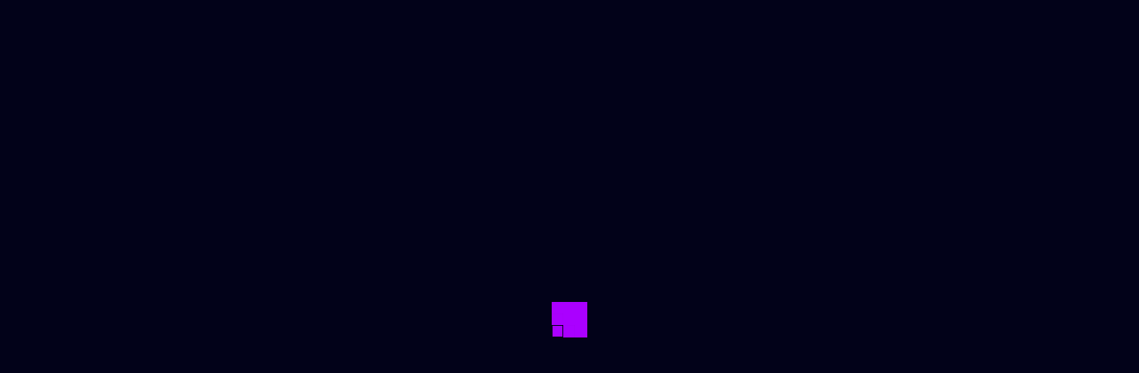

--- FILE ---
content_type: text/html
request_url: https://maintenance.xdraco.com/
body_size: 50986
content:
<!DOCTYPE html>
<html lang="en">
<head>
<meta charset="utf-8" />
<meta http-equiv="X-UA-Compatible" content="IE=edge" />
<meta name="viewport" content="width=device-width,initial-scale=1" />
<title>XDRACO Maintenance</title>
<meta property="og:title" content="XDRACO" />
<meta property="og:image" content="https://file.mir4global.com/mir4-nft/img/og-image.jpg" />
<meta property="og:description" content="MIR4 X DRACO" />
<meta name="twitter:title" content="XDRACO" />
<meta name="twitter:image" content="https://file.mir4global.com/mir4-nft/img/og-image.jpg" />
<meta name="twitter:description" content="MIR4 X DRACO" />
<meta name="twitter:card" content="summary_large_image" />
<link rel="preconnect" href="https://fonts.googleapis.com" />
<style>
html {
  background-color: #111122;
}
body {
  font-family: Roboto;
}
.service-help {
  position: fixed;
  width: 100%;
  height: 100vh;
  display: flex;
  flex-direction: column;
  justify-content: center;
  align-items: center;
  font-size: 16px;
  font-weight: normal;
  line-height: normal;
  color: #ffffff75;
  text-align: center;
  overflow: hidden;
  margin: -12px;
  padding: 0;
  background: url('[data-uri]')
    50% 50% / cover no-repeat;
}

.service-help .footer {
  position: absolute;
  bottom: 44px;
  left: 0;
  width: 100%;
  text-align: center;
}
.service-help .footer__inner {
  display: flex;
  flex-direction: row;
  justify-content: center;
  align-items: center;
  margin: 0 auto;
}
.service-help .footer .copyright {
  display: inline-block;
  line-height: 1.2;
  font-size: 12px;
  font-weight: normal;
  color: rgba(255, 255, 255, 0.6);
  margin: 0 0 0 0;
}
.service-help .footer .copyright:before {
  content: '';
  display: inline-block;
  width: 51px;
  height: 10px;
  background: url('[data-uri]')
    50% 50% / cover no-repeat;
  margin-right: 8px;
}
.service-help .footer .powered-by {
  margin: 1px 0 0 40px;
  width: 118px;
  height: 22px;
  font-size: 0;
  background: url('[data-uri]')
    50% 50%/118px 22px no-repeat;
}

.service-help div[class^='help-'] .title {
  display: block;
  font-size: 32px !important;
  font-weight: 700;
  line-height: 1;
  color: #fff;
  margin-top: 48px;
}

.service-help div[class^='help-'] .desc {
  font-size: 16px;
  font-weight: normal;
  line-height: 1.5;
  margin-top: 8px;
  color: rgba(255, 255, 255, 0.75);
}

.service-help .alert-time {
  display: block;
  font-size: 18px;
  font-weight: normal;
  line-height: 1.56;
  color: rgba(255, 255, 255, 0.75);
  margin-top: 48px;
}

.service-help .help-maintenance .desc {
  margin-top: 16px;
}

@media screen and (max-width: 960p13)100
  .service-help {
    font-size: 12px;
    background: url('[data-uri]')
      50% 50% / cover no-repeat;
  }
  .service-help header {
    top: 50px;
  }
  .service-help div[class^='help-'] {
    padding: 0 16px;
  }
  .service-help div[class^='help-'] img {
    vertical-align: top;
  }
  .service-help div[class^='help-'] .desc {
    font-size: 16px;
  }
  .service-help .alert-time {
    font-size: 14px;
    margin-top: 32px;
  }
  .service-help .alert-time span {
    display: block;
  }
  .service-help .footer {
    bottom: 34px;
  }
  .service-help .footer__inner {
    flex-direction: column;
  }
  .service-help .footer .powered-by {
    margin: 10px 0 0 0;
  }
}
</style>
</head>

<body>
<div class="service-help">
  <div class="help-maintenance">
    <img
      src="[data-uri]"
      width="253"
      alt="Xdraco"
    />
    <h3 class="desc">Currently Under Maintenance</h3>
    <time class="alert-time">
     <span class="start" id="sdate"></span><span> ~ </span><span class="end" id="edate"></span>
    </time>
  </div>

  <footer class="footer">
    <div class="footer__inner">
      <p class="copyright">© Wemade Co., Ltd. All rights reserved.</p>
      <p class="powered-by">Powered by WEMIX</p>
    </div>
  </footer>
</div>
</body>
<script src="https://ajax.aspnetcdn.com/ajax/jQuery/jquery-3.6.0.min.js"></script>
<script>
    $(function(){
        $.ajaxSetup({cache: false});
        $.ajax({
            url : 'https://webapi.mir4global.com/ismaintenance',
            type : 'get',
            contentType : false,
            processData: false,
            error: function (jqXHR, textStatus, errorThrown) {
                alert('Error(501)');
            },
            success: function (data, textStatus, jqXHR) {
                if (typeof data != 'object') {
                    data = JSON.parse(data);
                }
                if(data.code !== 69999) {
			//alert('Error'+data.code);

			console.log(data);
                    location.href = 'https://xdraco.com';
                }
            }
        });

        $.ajax({
            url : 'https://file.mir4global.com/live_global/maintenance/date.json',
            type : 'get',
            contentType : false,
            processData: false,
            error: function (jqXHR, textStatus, errorThrown) {
                alert('Error(501)');
            },
            success: function (data, textStatus, jqXHR){
                if (typeof data != 'object') {
                    data = JSON.parse(data);
                }
                $('#sdate').html(data.sdate + ' UTC+8');
                $('#edate').html(data.edate + ' UTC+8');                
 	    }
        });
    });
</script>
</html>


--- FILE ---
content_type: text/html
request_url: https://file.mir4global.com/live_global/maintenance/date.json?_=1768361273673
body_size: -122
content:
{"sdate":"January 6 2026 07:00","edate":"January 6 2026 10:00"}

--- FILE ---
content_type: text/html
request_url: https://xdraco.com/
body_size: 6077
content:
<!doctype html>
<html lang="en" data-n-head="%7B%22lang%22:%7B%221%22:%22en%22%7D%7D">
  <head>
    <title>XDRACO</title><meta data-n-head="1" httpequiv="X-UA-Compatible" content="IE=edge"><meta data-n-head="1" name="viewport" content="width=device-width,initial-scale=1"><meta data-n-head="1" name="format-detection" content="telephone=no"><meta data-n-head="1" data-hid="google-site-verification" name="google-site-verification" content="ASjLtUtiAdKaGFkFM0-9EjqOp6XsyOQLj8m-N9xgYco"><meta data-n-head="1" data-hid="og:site_name" property="og:site_name" content="XDRACO"><meta data-n-head="1" data-hid="og:title" property="og:title" content="XDRACO"><meta data-n-head="1" data-hid="og:description" property="og:description" content="XDRACO is a NFT ecosystem for MIR4 Game Asset Value"><meta data-n-head="1" data-hid="og:url" property="og:url" content="undefined"><meta data-n-head="1" data-hid="og:type" property="og:type" content="website"><meta data-n-head="1" data-hid="og:image" property="og:image" content="https://file.mir4global.com/mir4-nft/img/og-image.jpg"><meta data-n-head="1" data-hid="description" name="description" content="XDRACO is a NFT ecosystem for MIR4 Game Asset Value"><meta data-n-head="1" data-hid="google" name="google" content="notranslate"><meta data-n-head="1" data-hid="twitter:title" name="twitter:title" content="XDRACO"><meta data-n-head="1" data-hid="twitter:description" name="twitter:description" content="XDRACO is a NFT ecosystem for MIR4 Game Asset Value"><meta data-n-head="1" data-hid="twitter:image" name="twitter:image" content="https://file.mir4global.com/mir4-nft/img/og-image.jpg"><meta data-n-head="1" data-hid="twitter:card" name="twitter:card" content="summary_large_image"><meta data-n-head="1" data-hid="charset" charset="utf-8"><meta data-n-head="1" data-hid="mobile-web-app-capable" name="mobile-web-app-capable" content="yes"><meta data-n-head="1" data-hid="apple-mobile-web-app-title" name="apple-mobile-web-app-title" content="xdraco"><link data-n-head="1" data-hid="icon" rel="icon" type="image/x-icon" href="/favicon.ico"><link data-n-head="1" data-hid="icon" rel="icon" type="image/png" href="/favicon.png" sizes="32x32"><link data-n-head="1" data-hid="icon" rel="icon" type="image/png" href="/favicon.png" sizes="192x192"><link data-n-head="1" data-hid="apple-touch-icon" rel="apple-touch-icon" href="/favicon.ico"><link data-n-head="1" rel="preconnect" href="https://fonts.gstatic.com" media="screen"><link data-n-head="1" rel="preconnect" href="https://www.googletagmanager.com" media="screen" crossorigin="true"><link data-n-head="1" rel="stylesheet" href="https://file.mir4global.com/xdraco/external/filp.css"><link data-n-head="1" rel="stylesheet" href="https://cdn.jsdelivr.net/npm/@mdi/font@latest/css/materialdesignicons.min.css?display=swap" media="screen"><link data-n-head="1" rel="stylesheet" href="https://fonts.googleapis.com/css2?family=Roboto:wght@300;400;500;700&family=Inter:wght@400;500;700&display=swap" media="screen"><link data-n-head="1" data-hid="shortcut-icon" rel="shortcut icon" href="/favicon.ico"><link data-n-head="1" rel="manifest" href="/_nuxt/manifest.9718a877.json" data-hid="manifest"><script data-n-head="1" src="https://file.mir4global.com/xdraco/external/filp.js" defer></script><script data-n-head="1" src="https://unpkg.com/axios/dist/axios.min.js" defer></script><link rel="preload" href="/_nuxt/2423230.js" as="script"><link rel="preload" href="/_nuxt/537417d.js" as="script"><link rel="preload" href="/_nuxt/css/0b55489.css" as="style"><link rel="preload" href="/_nuxt/2345f94.js" as="script"><link rel="preload" href="/_nuxt/css/eb9e03b.css" as="style"><link rel="preload" href="/_nuxt/7a25075.js" as="script">
  <link href="/_nuxt/css/0b55489.css" rel="stylesheet"><link href="/_nuxt/css/eb9e03b.css" rel="stylesheet"></head>
  <body>
    <div id="__nuxt"><style>#__nuxt,body,html{background:#020219;width:100%;height:100%;display:flex;justify-content:center;align-items:center;margin:0;padding:0}.sk-cube-grid{width:40px;height:40px}.sk-cube-grid .sk-cube{width:33%;height:33%;background-color:#a0f;float:left;-webkit-animation:sk-cubeGridScaleDelay 1.3s infinite ease-in-out;animation:sk-cubeGridScaleDelay 1.3s infinite ease-in-out}.sk-cube-grid .sk-cube1{-webkit-animation-delay:.2s;animation-delay:.2s}.sk-cube-grid .sk-cube2{-webkit-animation-delay:.3s;animation-delay:.3s}.sk-cube-grid .sk-cube3{-webkit-animation-delay:.4s;animation-delay:.4s}.sk-cube-grid .sk-cube4{-webkit-animation-delay:.1s;animation-delay:.1s}.sk-cube-grid .sk-cube5{-webkit-animation-delay:.2s;animation-delay:.2s}.sk-cube-grid .sk-cube6{-webkit-animation-delay:.3s;animation-delay:.3s}.sk-cube-grid .sk-cube7{-webkit-animation-delay:0s;animation-delay:0s}.sk-cube-grid .sk-cube8{-webkit-animation-delay:.1s;animation-delay:.1s}.sk-cube-grid .sk-cube9{-webkit-animation-delay:.2s;animation-delay:.2s}@-webkit-keyframes sk-cubeGridScaleDelay{0%,100%,70%{-webkit-transform:scale3D(1,1,1);transform:scale3D(1,1,1)}35%{-webkit-transform:scale3D(0,0,1);transform:scale3D(0,0,1)}}@keyframes sk-cubeGridScaleDelay{0%,100%,70%{-webkit-transform:scale3D(1,1,1);transform:scale3D(1,1,1)}35%{-webkit-transform:scale3D(0,0,1);transform:scale3D(0,0,1)}}</style><div class="sk-cube-grid">  <div class="sk-cube sk-cube1"></div>  <div class="sk-cube sk-cube2"></div>  <div class="sk-cube sk-cube3"></div>  <div class="sk-cube sk-cube4"></div>  <div class="sk-cube sk-cube5"></div>  <div class="sk-cube sk-cube6"></div>  <div class="sk-cube sk-cube7"></div>  <div class="sk-cube sk-cube8"></div>  <div class="sk-cube sk-cube9"></div></div></div><script data-n-head="1" src="https://gcdn.wemade.games/__manual/js/wemix-sdk.min.js" data-body="true"></script><script>window.__NUXT__={config:{imgPath:"https://file.mir4global.com/xdraco",WEMIXPLAY_HOST:"https://wemixplay.com",PNIX_HOST:"https://pnix.exchange",MARKETPLACE_HOST:"https://market.wemixnetwork.com",_app:{basePath:"/",assetsPath:"/_nuxt/",cdnURL:null}}}</script>
  <script src="/_nuxt/2423230.js"></script><script src="/_nuxt/537417d.js"></script><script src="/_nuxt/2345f94.js"></script><script src="/_nuxt/7a25075.js"></script></body>
</html>


--- FILE ---
content_type: text/css
request_url: https://xdraco.com/_nuxt/css/eb9e03b.css
body_size: 424762
content:
[data-v-30000217]:root{--bg-container:#020219;--navdsp-height:54px;--navexd-height:54px;--notification-global-height:96px;--content-color:hsla(0,0%,100%,0.5019607843137255);--point-color:#a0f;--color-exd:#fd0;--color-hsp:#04f;--color-rare:#3391ff;--color-uncommon:#00b267;--color-epic:#ff002e;--color-legendary:#ff0;--color-mythical:#e57300;--intro-draco-padding:15px;--intro-draco-maxwidth:670px;--section-padding-x:24px;--coin-section-inner-width:640px;--intro-draco-float-height:clamp(96px,96px,96px);--piece-stamp-size:22px}@media(min-width:900px){[data-v-30000217]:root{--navdsp-height:100px;--navexd-height:100px;--section-inner-width:1200px;--gutter-width:200px;--notification-global-height:60px;--intro-draco-float-height--scrolled:120px;--piece-stamp-size:28px}}@keyframes animCircle-data-v-30000217{to{transform:rotate(1turn)}}.service-help[data-v-30000217]{z-index:1;position:fixed;width:100%;height:calc(100vh - 60px);display:flex;flex-direction:column;justify-content:center;align-items:center;font-size:16px;font-weight:400;line-height:normal;color:hsla(0,0%,100%,.4588235294117647);text-align:center;padding:0 0 120px;background:url(https://file.mir4global.com/xdraco/img/bg-error-m.webp) 50% 50%/cover no-repeat}.service-help .hidden[data-v-30000217]{overflow:hidden;visibility:hidden;position:absolute;z-index:-1;top:-1px;width:1px;height:1px;font-size:0}.service-help header[data-v-30000217]{position:absolute;top:50px;width:100%;text-align:center}.service-help header img[data-v-30000217]{max-width:100%}.service-help .footer[data-v-30000217]{display:flex;position:absolute;bottom:0;left:0;width:100%;text-align:center;min-height:var(--footer-height);align-content:center;align-items:center}.service-help .footer__inner[data-v-30000217]{display:flex;justify-content:center;align-items:center;flex-direction:column;gap:10px;margin:0 auto;max-width:435px;width:100%;height:32px}.service-help .footer p[data-v-30000217]{margin-bottom:0}.service-help .footer .copyright[data-v-30000217]{display:flex;align-items:center;line-height:1.2;font-size:12px;color:hsla(0,0%,100%,.5)}.service-help .footer .copyright[data-v-30000217]:before{content:"";display:block;margin-right:8px;width:51px;height:10px;background:url(https://file.mir4global.com/xdraco/img/common/footer/bi-wemade.webp) 50% 0/auto 100% no-repeat}.service-help .footer .powered-by[data-v-30000217]{display:flex;align-items:center;font-size:12px;line-height:1.2;color:hsla(0,0%,100%,.5)}.service-help .footer .powered-by[data-v-30000217]:before{content:"";display:block;margin-right:8px;width:14px;height:14px;background:url(https://file.mir4global.com/xdraco/img/common/footer/bi-wemix.webp) 50% 0/auto 100% no-repeat;opacity:.5}.service-help div[class^=help-] .title[data-v-30000217]{display:block;font-size:32px!important;font-weight:700;line-height:1;color:#fff;margin-top:48px}.service-help div[class^=help-] .desc[data-v-30000217]{font-size:16px;font-weight:400;line-height:1.5;margin-top:8px;color:hsla(0,0%,100%,.75)}.service-help div[class^=help-] .wrap-button[data-v-30000217]{margin-top:48px}.service-help div[class^=help-] .wrap-button .btn[data-v-30000217]{width:200px;height:48px;background-color:#000;font-size:14px;font-weight:700;color:#fff;line-height:1.71}.service-help .alert-time[data-v-30000217]{display:block;font-size:18px;font-weight:400;line-height:1.56;color:hsla(0,0%,100%,.75);margin-top:48px}.service-help .help-maintenance .desc[data-v-30000217]{margin-top:16px}.service-help .forbidden[data-v-30000217]{color:#fff;font-weight:600}.wrap-maintenance[data-v-30000217]{overflow:hidden;justify-content:center;position:fixed;width:100%;height:100vh;font-size:16px;text-align:center;background:url(https://file.mir4global.com/xdraco/img/bg-maintenance.png) 50% 50%/100% auto no-repeat}.unavailable-xdraco[data-v-30000217],.wrap-maintenance[data-v-30000217]{display:flex;flex-direction:column;align-items:center;color:#fff}.unavailable-xdraco[data-v-30000217]{--contents-font-size:16px;--distance-bi:48px;justify-content:space-between;min-height:600px;height:calc(100vh - 176px);font-family:Roboto;background:#06072c url(https://file.mir4global.com/xdraco/img/public/unavailable/bg-unavailable.webp) 50% 0/cover no-repeat;transition:background-size .5s ease .2s,background-position .4s ease}.unavailable-xdraco img[data-v-30000217]{vertical-align:top}.unavailable-xdraco .header[data-v-30000217]{visibility:visible;display:flex;justify-content:center;margin-top:56px;line-height:0;z-index:1}.unavailable-xdraco .header .bi[data-v-30000217]{width:145px;transition:width .4s ease}.unavailable-xdraco .contents[data-v-30000217]{flex-grow:1;display:flex;flex-direction:column;align-items:center;justify-content:center;line-height:1.5;font-size:var(--contents-font-size)}.unavailable-xdraco .contents p[data-v-30000217]{margin:0;text-align:center}.unavailable-xdraco .contents .title-page[data-v-30000217]{line-height:1.2;font-size:2em}.unavailable-xdraco .contents .identity[data-v-30000217]{display:block}.unavailable-xdraco .contents .identity+.title-page[data-v-30000217]{margin-top:var(--distance-bi)}.unavailable-xdraco .footer[data-v-30000217]{display:none}.unavailable-xdraco .footer__inner[data-v-30000217]{display:flex;justify-content:center;align-items:center;-moz-column-gap:40px;column-gap:40px;margin:0 auto;width:435px;height:32px;line-height:20px}.unavailable-xdraco .footer p[data-v-30000217]{margin-bottom:0}.unavailable-xdraco .footer .copyright[data-v-30000217]{display:flex;align-items:center;font-size:12px;color:hsla(0,0%,100%,.5)}.unavailable-xdraco .footer .copyright[data-v-30000217]:before{content:"";display:block;margin-right:8px;width:51px;height:10px;background:url(https://file.mir4global.com/xdraco/img/public/unavailable/bi-wemade.webp) 50% 0/auto 100% no-repeat}.unavailable-xdraco .footer .powered-by[data-v-30000217]{display:flex;align-items:center;font-size:12px;color:hsla(0,0%,100%,.5)}.unavailable-xdraco .footer .powered-by[data-v-30000217]:before{content:"";display:block;margin-right:8px;width:14px;height:14px;background:url(https://file.mir4global.com/xdraco/img/public/unavailable/bi-wemix.webp) 50% 0/auto 100% no-repeat;opacity:.5}@media(min-width:900px){.service-help[data-v-30000217]{background-image:url(https://file.mir4global.com/xdraco/img/bg-error.webp)}.service-help .footer[data-v-30000217]{background-color:transparent}}h1[data-v-6f12ec6c]{font-size:20px}.extra-menu{--menu-width:216px;--menu-item-height:56px;--menu-font-size:14px;--menu-font-size-sm:12px;--menu-font-weight:400;--menu-font-color:#fff;--menu-bgcolor:#000;top:var(--header-height)!important;left:auto!important;right:var(--header-height);border-radius:0;padding:0;width:var(--menu-width);background-color:var(--menu-bgcolor)!important;box-shadow:0 40px 40px 0 rgba(0,0,0,.5)}.extra-menu__list{border-radius:inherit;padding:0;background-color:transparent!important}.extra-menu__list .v-list-item{display:flex;align-items:center;justify-content:space-between;gap:0 8px;position:relative;margin:0;padding:0 16px;height:var(--menu-item-height);line-height:1.3;font-size:var(--menu-font-size);font-weight:var(--menu-font-weight);color:var(--menu-font-color)!important;transition:background-color .4s ease}.extra-menu__list .v-list-item .wrap-menu{display:flex;-moz-column-gap:8px;column-gap:8px;align-items:center}.extra-menu__list .v-list-item .wrap-menu.small{-moz-column-gap:4px;column-gap:4px;font-size:var(--menu-font-size-sm)}.extra-menu__list .v-list-item:before{content:none!important}.extra-menu__list .v-list-item.v-item--active{font-weight:700}.extra-menu__list .v-list-item[aria-disabled=true][href]{color:hsla(0,0%,100%,.4)!important}.extra-menu__list .v-list-item[target=_blank]:after{content:"";display:block;width:9px;height:9px;min-height:auto;background:url(https://file.mir4global.com/xdraco/img/desktop/header-v2/icon-arrow-external.webp) 0 0/auto 100% no-repeat}.extra-menu__list .v-list-item:hover{background-color:hsla(0,0%,100%,.1)}.btn-extra-menu>span{transition:transform .4s ease}.btn-extra-menu>span:before{content:"";display:block;position:relative;top:-4px;border:1px solid #fff;border-width:0 0 1px 1px;width:16px;height:16px;box-sizing:border-box;transform:rotate(-45deg)}.btn-extra-menu[aria-expanded=true]>span{transform:rotateX(180deg)}.gnb{display:flex;justify-content:space-between;align-items:center;flex:1;position:relative;height:var(--header-height);color:#fff;background-color:#000;transition:height .4s ease}.gnb a{color:inherit;text-decoration:none}.gnb__bi{visibility:visible;min-width:var(--gnb-item-width);font-size:0;transition:min-width .4s ease}.gnb__bi,.gnb__bi .link{display:flex;align-items:center;justify-content:center;height:100%}.gnb__bi .link{flex:1;padding:0 16px}.gnb__bi .link:before{display:block;content:"";width:80px;height:19px;background:url(https://file.mir4global.com/xdraco/img/desktop/header-v2/bi-xdraco.webp) 0 0/contain no-repeat;transition:transform .4s ease}.gnb__left,.gnb__right{display:flex;align-items:center;height:100%}.gnb__right{ap:4px;margin-right:8px}.gnb__list{visibility:visible;padding:0;height:100%;line-height:1.33;font-weight:700;background-color:transparent!important}.gnb__list .wrap-item{margin-left:10px}.gnb__list .v-list-item-group{display:flex;height:100%}.gnb__list .v-list-item{flex:auto;justify-content:center;position:relative;margin-left:2px;padding:0 9px;min-height:auto;line-height:1.33;font-size:18px;color:#fff!important;text-decoration:none;white-space:nowrap;background-color:#000;transition:min-width .4s ease,background-color .3s ease}.gnb__list .v-list-item:before{top:auto;right:auto;width:100%;height:2px;background-color:hsla(0,0%,100%,0);opacity:1}.gnb__list .v-list-item:after{content:none!important}.gnb__list .v-list-item .text{font-size:0;background-size:auto 100%;background-repeat:no-repeat;background-position:50% 0;transition:transform .4s ease}.gnb__list .v-list-item .text.exd{width:49px;height:20px;background-image:url(https://file.mir4global.com/xdraco/img/desktop/header-v2/nav-exd.svg)}.gnb__list .v-list-item .text.collectible{width:107px;height:20px;background-image:url(https://file.mir4global.com/xdraco/img/desktop/header-v2/nav-collectibles.svg)}.gnb__list .v-list-item .text.nft{width:47px;height:20px;background-image:url(https://file.mir4global.com/xdraco/img/desktop/header-v2/nav-nft.svg)}.gnb__list .v-list-item .text.draco{width:96px;height:26px;background-image:url(https://file.mir4global.com/xdraco/img/desktop/header-v1/nav-draco.svg)}.gnb__list .v-list-item .text.hsp{width:52px;height:22px;background-image:url(https://file.mir4global.com/xdraco/img/desktop/header-v1/nav-hspfe.webp)}.gnb__list .v-list-item .text.dsp{width:50px;height:20px;background-image:url(https://file.mir4global.com/xdraco/img/desktop/header-v2/nav-dsp.svg)}.gnb__list .v-list-item .text.mirage{width:78px;height:22px;background-image:url(https://file.mir4global.com/xdraco/img/desktop/header-v2/nav-mirage.svg)}.gnb__list .v-list-item .text.token{width:96px;height:19px;background-image:url(https://file.mir4global.com/xdraco/img/desktop/header-v2/nav-token.webp)}.gnb__list .v-list-item .text.inventory{width:69px;height:20px;background-image:url(https://file.mir4global.com/xdraco/img/desktop/header-v2/nav-inventory.webp)}.gnb__list .v-list-item[target=_blank]:after{content:""!important;margin-left:10px;width:14px;height:12px;min-height:auto;background:url(https://file.mir4global.com/xdraco/img/desktop/header-v1/icon-external.webp) 0 0/auto 100% no-repeat}.init-app .gnb__list .v-list-item[target=_blank]:after{transition:all .4s ease}.gnb__list .v-list-item:first-of-type{margin-left:0}.gnb__list .v-list-item:hover{background-color:#1d1d3c}.gnb__list .v-list-item:hover:before{background-color:transparent}.gnb__list .v-list-item.v-item--active:not([target=_blank]){background-color:#1d1d3c}.gnb__list .v-list-item.v-item--active:not([target=_blank]):before{background-color:#fff}.gnb__list .v-list-item.v-item--active .text:after{width:100%}.gnb__list .v-list-item.v-item--new .text{position:relative}.gnb__list .v-list-item.v-item--new .text:after{content:"";position:absolute;top:-5px;right:-9px;border-radius:50%;width:8px;height:8px;background-color:red}@media(min-width:1240px){.gnb__list .v-list-item{padding:0 16px}}.notification-global{--notification-global-line-clamp:1;--notification-bgcolor:#38e;overflow:hidden;display:flex;justify-content:center;align-items:center;-moz-column-gap:12px;column-gap:12px;position:relative;padding:0 40px 0 32px;height:var(--notification-global-height);color:#fff;background-color:var(--notification-bgcolor);transition:height .4s ease}.notification-global .btn-close-dialog{position:absolute;top:calc(50% - 24px);right:0;font-size:0;padding:16px}.notification-global .btn-close-dialog:before{content:"";display:block;width:16px;height:16px;-webkit-mask:url(https://file.mir4global.com/xdraco/img/common/notification-global/btn-close-dialog.svg) 0 0/contain no-repeat;mask:url(https://file.mir4global.com/xdraco/img/common/notification-global/btn-close-dialog.svg) 0 0/contain no-repeat;background-color:#fff}.notification-global .link-external{position:absolute;top:0;left:0;width:calc(100% - 40px);height:100%;font-size:0}.notification-global .message{overflow:hidden;display:-webkit-box;-webkit-box-orient:vertical;-webkit-line-clamp:var(--notification-global-line-clamp);line-height:20px;font-size:16px;font-weight:400;letter-spacing:-.01em}.notification-global .message a{position:relative;z-index:1;color:#ff0;text-decoration:underline}.notification-global .message em{font-weight:700}.notification-global .sns-bi{line-height:0;display:flex;align-items:center}.notification-global .sns-bi .twitter{display:block;width:23px;height:18px}.headroom--not-top .notification-global{height:0}.is-mobile .notification-global{--notification-global-line-clamp:2;align-items:flex-start;flex-direction:column;-moz-column-gap:0;column-gap:0;row-gap:8px;padding:0 16px}.is-mobile .notification-global .btn-close-dialog{top:0}@media(min-width:1240px){.select-language{--language-width:140px;--language-bgcolor:#222;top:var(--header-height)!important;left:auto!important;right:0;border-radius:0;min-width:auto!important;width:var(--language-width);background-color:var(--language-bgcolor);box-shadow:0 40px 40px 0 rgba(0,0,0,.5)}.select-language .select-language__list{padding:2px 0;width:100%;background-color:transparent}.select-language .select-language__list .v-item-group{display:flex;flex-direction:column;row-gap:4px}.select-language .select-language__list .v-list-item{justify-content:flex-start;position:relative;padding:0 0 0 16px;height:48px;line-height:1.75;font-size:16px;color:var(--content-color)!important;transition:background-color .4s ease}.select-language .select-language__list .v-list-item:after,.select-language .select-language__list .v-list-item:before{content:none!important}.select-language .select-language__list .v-list-item:hover{color:#fff!important;background-color:hsla(0,0%,100%,.1)}.select-language .select-language__list .v-list-item.v-item--active{color:#fff!important;font-weight:700}.select-language .btn-gnb-language{position:fixed;top:8px;left:8px}}.select-language.mobile{background-color:#000!important;display:flex;flex-direction:column;justify-content:space-between;height:100%}.select-language.mobile .select-language__list{margin-top:56px}.select-language.mobile .select-language__list .v-list-item{position:relative;height:62px;font-size:16px;color:var(--content-color)!important;justify-content:center}.select-language.mobile .select-language__list .v-list-item:after,.select-language.mobile .select-language__list .v-list-item:before{content:none!important}.select-language.mobile .select-language__list .v-list-item.v-item--active{color:#fff!important;font-weight:700}.select-language.mobile .btn-gnb-language{position:fixed;top:8px;left:8px}@media(min-width:1240px){.select-language.mobile{display:none}}.mobile-nav__gnb{display:flex;flex-direction:column;justify-content:space-between;background-color:#000}.mobile-nav__gnb__list{padding:0;visibility:visible;line-height:1.33;font-weight:700;margin-top:64px;font-size:24px}.mobile-nav__gnb__list__item{margin-top:2px}.mobile-nav__gnb__list__item:first-of-type{margin-top:0}.mobile-nav__gnb__list__item .v-list-item{height:70px;position:relative;padding:0 var(--gnb-horizontal-padding) 0 0;color:#fff!important;text-decoration:none}.mobile-nav__gnb__list__item .v-list-item:after,.mobile-nav__gnb__list__item .v-list-item:before{content:none!important}.mobile-nav__gnb__list__item .v-list-item .text{font-size:0;margin-left:30px;box-sizing:content-box}.mobile-nav__gnb__list__item .v-list-item .text.home{width:103px;height:24px;background:url(https://file.mir4global.com/xdraco/img/mobile/header/nav-xdraco.webp) 50% 0/auto 100% no-repeat}.mobile-nav__gnb__list__item .v-list-item .text.nft{width:95px;height:38px;background:url(https://file.mir4global.com/xdraco/img/mobile/header/nav-mir4nft.webp) 50% 0/auto 100% no-repeat}.mobile-nav__gnb__list__item .v-list-item .text.exchange{width:118px;height:20px;background:url(https://file.mir4global.com/xdraco/img/mobile/header/nav-exchange.webp) 50% 0/auto 100% no-repeat}.mobile-nav__gnb__list__item .v-list-item .text.dsp{width:96px;height:39px;background:url(https://file.mir4global.com/xdraco/img/mobile/header/nav-dsp.webp) 50% 0/auto 100% no-repeat}.mobile-nav__gnb__list__item .v-list-item .text.draco{width:110px;height:28px;background:url(https://file.mir4global.com/xdraco/img/mobile/header/nav-draco.webp) 50% 0/auto 100% no-repeat}.mobile-nav__gnb__list__item .v-list-item .text.collectible{width:208px;height:38px;background:url(https://file.mir4global.com/xdraco/img/mobile/header/nav-collectible.webp) 50% 0/auto 100% no-repeat}.mobile-nav__gnb__list__item .v-list-item .text.exd{width:92px;height:38px;background:url(https://file.mir4global.com/xdraco/img/mobile/header/nav-exd.webp) 50% 0/auto 100% no-repeat}.mobile-nav__gnb__list__item .v-list-item .text.hsp{width:94px;height:40px;background:url(https://file.mir4global.com/xdraco/img/mobile/header/bi-header-hspfe.webp) 50% 0/auto 100% no-repeat}.mobile-nav__gnb__list__item .v-list-item .text.mirage{width:149px;height:40px;background:url(https://file.mir4global.com/xdraco/img/mobile/header/nav-mirage.webp) 50% 0/auto 100% no-repeat}.mobile-nav__gnb__list__item .v-list-item .text.token{width:169px;height:36px;background:url(https://file.mir4global.com/xdraco/img/mobile/header/nav-token.webp) 50% 0/100% auto no-repeat}.mobile-nav__gnb__list__item .v-list-item .text.inventory{width:272px;height:40px;background:url(https://file.mir4global.com/xdraco/img/mobile/header/nav-inventory.webp) 50% 0/auto 100% no-repeat}.mobile-nav__gnb__list__item .v-list-item[target=_blank]:after{content:""!important;margin-left:10px;width:13px;height:12px;min-height:auto;background:url(https://file.mir4global.com/xdraco/img/mobile/header/icon-external.webp) 0 0/auto 100% no-repeat}.mobile-nav__gnb__list__item .v-list-item:not([target=_blank]) .text:before{content:"";position:absolute;top:calc(50% - 20px);left:0;width:4px;height:0;background-color:red;transition:height .4s ease .5s}.mobile-nav__gnb__list__item .v-list-item.v-item--active .text:before{height:40px}.mobile-nav__gnb__list__item .v-list-item.v-item--new .text{position:relative}.mobile-nav__gnb__list__item .v-list-item.v-item--new .text:after{content:"";position:absolute;top:-2px;right:5px;border-radius:50%;width:8px;height:8px;background-color:red}.mobile-nav__gnb__list--external{visibility:visible;margin-top:40px;margin-bottom:min(6vh,40px);padding-left:0!important}.mobile-nav__gnb__list--external li{list-style:none;margin-top:8px}.mobile-nav__gnb__list--external li:first-of-type{margin-top:0}.mobile-nav__gnb__list--external li a{display:inline-flex;align-items:center;-moz-column-gap:6px;column-gap:6px;padding:10px 32px;vertical-align:top;color:#fff;font-size:12px;font-weight:700}.mobile-nav__gnb__list--external li a[target=_blank]:after{content:"";display:block;margin-left:6px;width:9px;height:9px;background:url(https://file.mir4global.com/xdraco/img/mobile/header/icon-arrow.png) 0 0/cover no-repeat}@media(min-width:1240px){.mobile-nav{display:none}}.is-desktop :root,.is-mobile{--header-btn-width:44px;--header-btn-height:48px}.header{visibility:visible;position:fixed;z-index:var(--header-zindex);width:100%;box-shadow:none!important;transition:height .4s ease,margin-top .4s ease,background-color .6s ease-out,-webkit-backdrop-filter .6s ease-out;transition:height .4s ease,margin-top .4s ease,backdrop-filter .6s ease-out,background-color .6s ease-out;transition:height .4s ease,margin-top .4s ease,backdrop-filter .6s ease-out,background-color .6s ease-out,-webkit-backdrop-filter .6s ease-out}.header__inner{display:flex;justify-content:space-between;height:var(--header-height);background-color:#000}.header .subnav--simple.subnav.light{border-bottom-color:rgba(0,0,0,.1);background-color:transparent!important}.header__top{background-color:#000}.header__left,.header__right{display:flex;height:100%}.header__gnb-language .v-btn__content,.header__gnb-menu .v-btn__content{width:48px;height:48px}.header__gnb-language .v-btn__content{background:url(https://file.mir4global.com/xdraco/img/mobile/header/icon-language.webp) 50% 50%/24px 24px no-repeat}.header__gnb-menu .v-btn__content:before{content:"";display:block;width:24px;height:24px;background:url(https://file.mir4global.com/xdraco/img/mobile/header/icon-gnb.webp) 50% 50%/cover no-repeat}.header__gnb-menu__bi{visibility:visible;margin-left:8px;width:92px;height:20px;line-height:0;font-size:0;background-position:0 0;background-size:auto 100%;background-repeat:no-repeat}.header__gnb-menu__bi.home{background-image:url(https://file.mir4global.com/xdraco/img/mobile/header/bi-header-xdraco.webp)}.header__gnb-menu__bi.exchange{width:92px;height:38px;background-image:url(https://file.mir4global.com/xdraco/img/mobile/header/bi-header-exd.webp)}.header__gnb-menu__bi.dsp{width:70px;height:28px;background-image:url(https://file.mir4global.com/xdraco/img/mobile/header/bi-header-dsp.webp)}.header__gnb-menu__bi.mir4nft{width:71px;height:30px;background-image:url(https://file.mir4global.com/xdraco/img/mobile/header/bi-header-mir4nft.webp)}.header__gnb-menu__bi.draco{width:108px;height:28px;background-image:url(https://file.mir4global.com/xdraco/img/mobile/header/bi-header-draco.webp)}.header__gnb-menu__bi.exd{width:92px;height:38px;background-image:url(https://file.mir4global.com/xdraco/img/mobile/header/bi-header-exd.webp)}.header__gnb-menu__bi.collectible{width:159px;height:30px;background-image:url(https://file.mir4global.com/xdraco/img/mobile/header/bi-header-collectibles.webp)}.header__gnb-menu__bi.hsp{width:76px;height:28px;background-image:url(https://file.mir4global.com/xdraco/img/mobile/header/bi-header-hsp.webp)}.header__gnb-menu__bi.hspfe{width:94px;height:40px;background-image:url(https://file.mir4global.com/xdraco/img/mobile/header/bi-header-hspfe.webp)}.header__gnb-menu__bi.mirage{width:120px;height:32px;background-image:url(https://file.mir4global.com/xdraco/img/mobile/header/nav-mirage.webp)}.header__gnb-menu__bi.inventory{width:107px;height:32px;background-image:url(https://file.mir4global.com/xdraco/img/mobile/header/bi-header-inventory.webp)}.header__left--simple{display:flex;justify-content:space-between;padding-right:2px;padding-left:8px;width:100%;align-items:center}.header__right{-moz-column-gap:1px;column-gap:1px}.header__right--detail{display:flex}.header__right--simple{display:flex;align-items:center}.header__right .v-btn{width:48px;height:48px}.header__right .btn-header{visibility:visible;height:48px}.header__right .btn-header,.header__right .btn-header.download{display:flex;justify-content:center;align-items:center;width:48px}.header__right .btn-header.download{font-size:0}.header__right .btn-header.download:after{content:"";display:block;width:24px;height:24px;background:url(https://file.mir4global.com/xdraco/img/mobile/header/icon-download.webp) 0 0/cover no-repeat}.header__right .btn-header.discord{width:48px;line-height:0;font-size:0}.header__right .btn-header.discord:before{content:"";display:block;width:24px;height:24px;background:url(https://file.mir4global.com/xdraco/img/mobile/header/icon-discord.webp) 0 0/cover no-repeat}.header__right .btn-header.account{position:relative;font-size:0}.header__right .btn-header.account:before{content:"";display:block;border-radius:50%;margin:0 auto;width:32px;height:32px;background:hsla(0,0%,100%,.3) url(https://file.mir4global.com/xdraco/img/mobile/header/icon-profile.webp) 50% 50%/24px 24px no-repeat}.header__right .btn-header.account>img{position:absolute;top:calc(50% - 16px);left:calc(50% - 16px);border-radius:50%;width:32px;height:32px}.header__right .btn-header.account[data-get-activity=true]:after{content:"";position:absolute;top:5px;right:5px;bottom:auto;left:auto;border-radius:50%;width:6px;height:6px;background-color:red;background-image:none}.header__right .btn-login{display:flex;align-items:center;justify-content:center;visibility:visible;position:relative;padding:0 8px;min-width:44px;height:48px;font-size:12px;color:#fff;box-sizing:border-box;transition:background-color .4s ease}.header__right .btn-login .text{margin-right:8px}.header__right .btn-login .thumbs{border-radius:50%;width:32px;height:32px;background:hsla(0,0%,100%,.3) url(https://file.mir4global.com/xdraco/img/desktop/header-v2/icon-profile.webp) 50% 50%/24px 24px no-repeat}.header__right .btn-login .thumbs>img{border-radius:inherit}.header__right .btn-login:after{content:"";display:none;border-radius:50%;width:6px;height:6px}.header__right .btn-login[aria-expanded=true]{background-color:hsla(0,0%,100%,.2)}.header__right .btn-login[data-get-activity=true] .thumbs:after{content:"";position:absolute;top:auto;right:auto;bottom:auto;left:auto;border-radius:50%;width:6px;height:6px;background-color:red}.header__right .btn-login[data-has-represent=false]{cursor:default}.header__right .btn-login[data-has-represent=false] .thumbs>img{border-radius:0}.header__right .btn-login[data-has-represent=false][aria-expanded=true]{background-color:transparent}.header .btn-open-list{display:flex;align-items:center;justify-content:center;min-width:var(--header-height);height:100%;font-size:0;color:#fff;background-color:hsla(0,0%,100%,.2)}.header.headroom--unpinned{margin-top:calc(var(--header-height)*-1)!important}.header.headroom--not-top .subnav{--navdsp-height:60px;transition:background-color .4s ease;background-color:rgba(22,22,48,.6)!important;-webkit-backdrop-filter:blur(5px);backdrop-filter:blur(5px)}.header.headroom--not-top .subnav.dsp .logo{height:36px}.header.headroom--not-top .subnav.exchange .logo{height:20px}.header.v-app-bar--is-scrolled{--header-height:44px;--header-btn-height:44px}.header.v-app-bar--is-scrolled .gnb__bi{min-width:128px}.header.v-app-bar--is-scrolled .gnb__bi .link:before{transform:scale(.72)}.header.v-app-bar--is-scrolled .gnb__list .v-list-item{min-width:auto}.header.v-app-bar--is-scrolled .gnb__list .v-list-item:before{opacity:0}.header.v-app-bar--is-scrolled .gnb__list .v-list-item[target=_blank]:after{margin-left:-2px;transform:scale(.8)}.header.v-app-bar--is-scrolled .gnb__list .v-list-item .text{transform:scale(.8)}.v-navigation-drawer{width:100%!important;max-width:440px!important;height:100%!important;background-color:#000!important}.v-navigation-drawer .v-navigation-drawer__content{position:relative}.v-navigation-drawer .v-navigation-drawer__content .v-menu+button{display:none}.v-navigation-drawer .btn-close{position:fixed;top:16px;right:16px;z-index:10}.header__left--detail,.header__right--detail{display:none}@media(min-width:960px){.header__left--detail{display:flex;align-items:center}.header__left--simple{display:none}}@media(min-width:1240px){.header__right--detail{display:flex;align-items:center}.header__right--simple{display:none}}.subnav{border-bottom:1px solid hsla(0,0%,100%,.1);width:100%}.subnav .wrap-sub{margin:0 auto}.subnav .nav-dsp{background-color:transparent;color:#fff}.subnav .nav-dsp .v-list-item-group{display:flex}.subnav .nav-dsp .v-list-item{min-height:var(--navdsp-height);padding:0;font-size:16px;font-weight:700;line-height:normal}.subnav .nav-dsp .v-list-item:before{position:absolute;left:0;right:0;top:inherit;bottom:0;content:"";pointer-events:none;transition:.3s cubic-bezier(.25,.8,.5,1);background-color:red;width:100%;height:2px}.subnav .nav-dsp .v-list-item span{white-space:break-spaces}.subnav .nav-dsp .v-list-item:not(.v-list-item--active):not(.v-list-item--disabled){color:hsla(0,0%,100%,.4)!important}.subnav .nav-dsp .v-list-item.v-list-item--active:before,.subnav .nav-dsp .v-list-item.v-list-item--active:hover:before{opacity:1}.subnav .nav-dsp.v-sheet.v-list:not(.v-sheet--outlined){box-shadow:none}.subnav .nav-dsp.v-list{padding:0}.subnav.exd .nav-dsp .v-list-item:before{background-color:var(--color-exd)}.init--collectible-banner .subnav,.init--collectible-banner .subnav-block,.init-inventory .subnav,.init-inventory .subnav-block{display:none}.subnav--detail,.subnav-block{height:var(--navdsp-height)}.subnav--detail{padding:0;transition:all .4s ease}.subnav--detail .wrap-sub{display:flex;justify-content:space-between;align-items:center;max-width:95%;height:100%}.subnav--detail .logo{display:block;width:117px;height:48px;font-size:0;background:url(https://file.mir4global.com/xdraco/img/desktop/subnav/logo-dsp.webp) 0 0/auto 100% no-repeat}.subnav--detail .nav-dsp{display:flex}.subnav--detail .nav-dsp .v-list-item-group{justify-content:center;align-items:center;flex-wrap:nowrap}.subnav--detail .nav-dsp .v-list-item{min-height:34px;margin-left:33px}.subnav--detail .nav-dsp .v-list-item:first-of-type{margin-left:0}.subnav--detail.exchange .logo{width:159px;height:27px;background-image:url(https://file.mir4global.com/xdraco/img/desktop/subnav/logo-exchange.webp)}.subnav--detail.exd .logo{width:117px;height:48px;background-image:url(https://file.mir4global.com/xdraco/img/desktop/subnav/logo-exd.webp)}.subnav--detail.nft .logo{width:94px;height:41px;background-image:url(https://file.mir4global.com/xdraco/img/desktop/subnav/logo-nft.webp)}.subnav--detail.collectibles .logo{width:212px;height:40px;background-image:url(https://file.mir4global.com/xdraco/img/desktop/subnav/logo-collectibles.webp)}.subnav--detail.hsp .logo{width:95px;height:40px;background-image:url(https://file.mir4global.com/xdraco/img/desktop/subnav/logo-hspfe.webp)}.subnav--detail.mirage .logo{width:139px;height:44px;background-image:url(https://file.mir4global.com/xdraco/img/desktop/subnav/logo-mirage.webp)}.subnav--detail.inventory .logo{width:350px;height:44px;background-image:url(https://file.mir4global.com/xdraco/img/desktop/subnav/logo-inventory.webp)}.subnav--detail.coin.light{background-color:transparent!important;border-bottom:1px solid rgba(0,0,0,.1);-webkit-backdrop-filter:blur(8px);backdrop-filter:blur(8px)}.subnav--detail.coin.light .nav-dsp{color:#01113e}.subnav--detail.coin.light .logo:after{background-position-y:-22px}.subnav--detail.coin.light .v-list-item:not(.v-list-item--active):not(.v-list-item--disabled){color:rgba(1,17,62,.6)!important}.subnav--detail.coin.light .v-list-item:before{background-color:#29638b}.subnav--detail.coin.light .text{color:#01113e}.subnav--detail.coin.light .text.price{background-image:url(https://file.mir4global.com/xdraco/img/desktop/subnav/ico-coin-price-light.webp)}.subnav--detail.coin.light .text.exdra{background-image:url(https://file.mir4global.com/xdraco/img/desktop/subnav/ico-coin-exdra-light.webp)}.subnav--detail.coin.light .text.hydra{background-image:url(https://file.mir4global.com/xdraco/img/desktop/subnav/ico-coin-hydra-light.webp)}.subnav--detail.coin.light .text.draco{background-image:url(https://file.mir4global.com/xdraco/img/desktop/subnav/ico-coin-draco-light.webp)}.subnav--detail.coin.light .text.drain{background-image:url(https://file.mir4global.com/xdraco/img/desktop/subnav/ico-coin-drain-light.webp)}.subnav--detail.coin.light .text.hydra.payments{background-image:url(https://file.mir4global.com/xdraco/img/desktop/subnav/ico-coin-hydra-payment-light.webp)}.subnav--detail.coin .logo{display:flex;align-items:center;-moz-column-gap:8px;column-gap:8px;width:auto;height:auto;font-size:0;background-image:none}.subnav--detail.coin .logo:before{content:"";display:block;width:124px;height:41px;background:url(https://file.mir4global.com/xdraco/img/desktop/subnav/logo-token-symbol.webp) 50% 0/100% auto no-repeat}.subnav--detail.coin .logo:after{content:"TOKEN";display:block;width:80px;height:22px;background:url(https://file.mir4global.com/xdraco/img/desktop/subnav/logo-token-text.webp) 50% 0/100% auto no-repeat}.subnav--detail.coin .v-list-item{min-height:40px;font-size:20px}.subnav--detail.coin .v-list-item:before{background-color:#fff}.subnav--detail.coin .v-list-item.v-list-item--active .text{opacity:1}.subnav--detail.coin .text{display:flex;align-items:center;height:32px;padding-left:32px;background-repeat:no-repeat;background-position:0 50%;background-size:28px 28px;opacity:.6;color:#fff;justify-content:center;font-size:18px}.subnav--detail.coin .text.price{background-color:transparent;background-image:url(https://file.mir4global.com/xdraco/img/desktop/subnav/ico-coin-price.webp)}.subnav--detail.coin .text.exdra{background-color:transparent;background-image:url(https://file.mir4global.com/xdraco/img/desktop/subnav/ico-coin-exdra.webp)}.subnav--detail.coin .text.hydra{background-color:transparent;background-image:url(https://file.mir4global.com/xdraco/img/desktop/subnav/ico-coin-hydra.webp)}.subnav--detail.coin .text.draco{background-color:transparent;background-image:url(https://file.mir4global.com/xdraco/img/desktop/subnav/ico-coin-draco.webp)}.subnav--detail.coin .text.drain{background-color:transparent;background-image:url(https://file.mir4global.com/xdraco/img/desktop/subnav/ico-coin-drain.webp)}.subnav--detail.coin .text.hydra.payments{background-size:42px 28px;padding-left:46px;background-image:url(https://file.mir4global.com/xdraco/img/desktop/subnav/ico-coin-hydra-payment.webp)}.subnav .headroom--not-top .subnav.coin.light{background-color:transparent!important;-webkit-backdrop-filter:blur(8px);backdrop-filter:blur(8px)}.subnav--simple{display:block}.subnav--simple .wrap-sub{position:relative;width:100%;height:var(--navdsp-height)}.subnav--simple .nav-dsp,.subnav--simple .nav-dsp .v-list-item-group{width:100%}.subnav--simple .nav-dsp .v-list-item{flex:1;justify-content:center;align-items:center}.subnav--simple.coin .nav-dsp .v-list-item:before{background-color:#fff}.subnav--simple.coin .nav-dsp .v-list-item.v-list-item--active .text{opacity:1}.subnav--simple.coin .text{width:100%;height:100%;background-repeat:no-repeat;background-position:50% 50%;background-size:28px 28px;background-color:transparent;font-size:0;opacity:.4}.subnav--simple.coin .text.price{background-image:url(https://file.mir4global.com/xdraco/img/mobile/subnav/ico-coin-price.webp)}.subnav--simple.coin .text.exdra{background-image:url(https://file.mir4global.com/xdraco/img/mobile/subnav/ico-coin-exdra.webp)}.subnav--simple.coin .text.hydra{background-image:url(https://file.mir4global.com/xdraco/img/mobile/subnav/ico-coin-hydra.webp)}.subnav--simple.coin .text.draco{background-image:url(https://file.mir4global.com/xdraco/img/mobile/subnav/ico-coin-draco.webp)}.subnav--simple.coin .text.drain{background-image:url(https://file.mir4global.com/xdraco/img/mobile/subnav/ico-coin-drain.webp)}.subnav--simple.coin .text.hydra.payments{background-size:42px 28px;background-image:url(https://file.mir4global.com/xdraco/img/mobile/subnav/ico-coin-hydra-payment.webp)}.subnav--simple.coin.light{border-bottom-color:rgba(0,0,0,.1);transition:background-color .4s ease;background-color:rgba(22,22,48,.6)!important;-webkit-backdrop-filter:blur(5px);backdrop-filter:blur(5px)}.subnav--simple.coin.light .nav-dsp .v-list-item:before{background-color:#000}.subnav--simple.coin.light .text.price{background-image:url(https://file.mir4global.com/xdraco/img/mobile/subnav/ico-coin-price-light.webp)}.subnav--simple.coin.light .text.exdra{background-image:url(https://file.mir4global.com/xdraco/img/mobile/subnav/ico-coin-exdra-light.webp)}.subnav--simple.coin.light .text.hydra{background-image:url(https://file.mir4global.com/xdraco/img/mobile/subnav/ico-coin-hydra-light.webp)}.subnav--simple.coin.light .text.draco{background-image:url(https://file.mir4global.com/xdraco/img/mobile/subnav/ico-coin-draco-light.webp)}.subnav--simple.coin.light .text.drain{background-image:url(https://file.mir4global.com/xdraco/img/mobile/subnav/ico-coin-drain-light.webp)}.subnav--simple.coin.light .text.hydra.payments{background-image:url(https://file.mir4global.com/xdraco/img/mobile/subnav/ico-coin-hydra-payment-light.webp)}@media(min-width:900px){.init--collectible-banner .subnav,.init--collectible-banner .subnav-block,.init-inventory .subnav,.init-inventory .subnav-block{display:block}.subnav .nav-dsp .v-list-item span{white-space:nowrap}}@media(min-width:1240px){.subnav--detail{padding:0;height:var(--navdsp-height);transition:all .4s ease}.subnav--detail .wrap-sub{display:flex;justify-content:space-between;align-items:center;max-width:1200px;height:100%}.subnav--detail.coin .text{font-size:20px}.subnav--detail.coin .logo{height:41px}.subnav--detail .nav-dsp .v-list-item{margin-left:40px}}.history-alert{color:red}.footer{--footer-height:120px;--footer-bgcolor:#0b0b2c;position:relative;left:0;bottom:0;margin:0;width:100%;text-align:center;background-color:var(--footer-bgcolor)}.footer__inner{display:flex;gap:10px;flex-direction:column;justify-content:center;align-items:center;margin:0 auto;height:var(--footer-height);line-height:18px;color:#fff}.footer__list-external{display:flex;visibility:visible;padding-left:0}.footer__list-external li{list-style:none;margin-left:clamp(10px,1.5vw,30px);min-width:56px}.footer__list-external li:first-of-type{margin-left:0}.footer__list-external li a{display:flex;align-items:center;min-width:56px;padding:0 10px;height:100%}.footer__list-external li a[target=_blank]:after{content:"";display:block;margin-left:6px;width:9px;height:9px;background:url(https://file.mir4global.com/xdraco/img/common/footer/icon-arrow.png) 0 0/cover no-repeat}.footer__list-external li a img{min-width:56px}.footer .copyright{display:flex;align-items:center;font-size:12px;margin-bottom:0}.footer .copyright:before{content:"";display:block;margin-right:8px;width:51px;height:10px;background:url(https://file.mir4global.com/xdraco/img/common/footer/bi-wemade.webp) 50% 0/auto 100% no-repeat}.footer .powered-by{display:flex;align-items:center;-moz-column-gap:6px;column-gap:6px;font-size:12px;margin-bottom:0}.footer .powered-by .brand-identity{display:flex;align-items:center;-moz-column-gap:2px;column-gap:2px}.footer .powered-by .brand-identity:before{content:"";display:block;width:15px;height:15px;-webkit-mask:url(https://file.mir4global.com/xdraco/img/common/hsp-my-stake/currency-wemix.svg) 50% 50%/auto 100% no-repeat;mask:url(https://file.mir4global.com/xdraco/img/common/hsp-my-stake/currency-wemix.svg) 50% 50%/auto 100% no-repeat;background-color:hsla(0,0%,100%,.7)}.footer .wrap-links{display:flex;-moz-column-gap:32px;column-gap:32px}.footer .wrap-links .link{display:flex;align-items:center;height:32px;color:inherit;font-size:12px}.footer .bottom{display:flex;align-items:center;-moz-column-gap:8px;column-gap:8px;color:hsla(0,0%,100%,.3);flex-direction:column;height:auto;line-height:20px}.init-intro-draco .footer,.init-intro-hydra .footer{margin-top:96px;bottom:96px}.init-mirage .footer{margin-top:230px;bottom:124px}.init-mirage.init-mirage-valley .footer{margin-top:128px}.init-exd-trade .footer{margin-top:122px;bottom:96px}.init-collectibles-item .footer,.init-nft-trade .footer{margin-top:110px;bottom:96px}.init-drain-part1 .footer{background-color:#68a}.init-drain-part2 .footer{background-color:rgba(90,95,147,.5)}.init-inventory-item .footer{margin-top:200px;bottom:178px}@media(min-width:900px){.footer .bottom{flex-direction:row;height:32px}.init-intro-draco .footer,.init-intro-exdra .footer,.init-intro-hydra .footer{margin-top:125px;bottom:120px}.init-exd-trade .footer{margin-top:208px;bottom:96px}.init-mirage .footer{margin-top:222px;bottom:96px}.init-mirage.init-mirage-valley .footer{margin-top:98px}.init-inventory-item .footer{bottom:0}}@media(min-width:1240px){.init-exd-trade .footer{margin-top:128px}}.account-info{--account-width:264px;width:var(--account-width);min-height:260px;border:1px solid hsla(0,0%,100%,.15);box-sizing:border-box;background-color:rgba(2,2,25,.25);margin-bottom:8px;padding:16px;line-height:normal;color:var(--content-color)}.account-info .info-char .char{padding-top:16px;font-size:12px;text-align:center}.account-info .info-char .char .nick{display:block;margin-top:16px;font-size:20px;font-weight:700;line-height:normal;color:#fff;letter-spacing:-.01em}.account-info .info-char .char .server{display:block;margin-top:6px;color:var(--content-color);letter-spacing:-.12px}.account-info .info-char .char .link-play-mir4{display:block;color:var(--color-epic);padding:6px 0}.account-info .info-char .char .without-game-account .nick{margin-bottom:16px;line-height:1;font-size:16px}.account-info .info-char .char .without-game-account .desc{display:block;margin-top:0;width:100%;line-height:1.333;font-size:12px;color:hsla(0,0%,100%,.5)}.account-info .info-mychar{margin-top:24px}.account-info .info-mychar ul{display:flex;flex-direction:row;justify-content:space-between;align-items:center;list-style:none;width:100%;min-height:40px;padding:0 0 16px}.account-info .info-mychar ul li{position:relative;flex:1;font-size:12px;font-weight:400;letter-spacing:-.12px;padding:0 8px;box-sizing:border-box;text-align:center}.account-info .info-mychar ul li:before{content:"";position:absolute;left:0;top:50%;transform:translateY(-50%);height:40px;border-left:1px solid hsla(0,0%,100%,.1)}.account-info .info-mychar ul li:first-of-type:before{display:none}.account-info .info-mychar ul li em{display:block;color:var(--content-color);font-style:normal}.account-info .info-mychar ul li strong{display:block;font-weight:700;color:#fff;margin-top:4px}.account-info .set-mainchar{display:block;text-align:center;margin:16px 0;font-size:12px;font-weight:400;line-height:1.25;letter-spacing:-.12px;text-decoration:underline;color:#fff}.account-info .set-mainchar div{display:inline-block;cursor:pointer;text-decoration:underline}.account-info .wallet-link{font-size:12px;color:hsla(0,0%,100%,.3137254901960784);letter-spacing:-.12px;line-height:normal;padding:16px 0 0;text-align:center;border-top:1px solid hsla(0,0%,100%,.1)}.account-info .wallet-link .desc+a{display:block;margin-top:16px;text-decoration:underline;color:#fff}.account-info .list-balance{margin-top:16px;padding:16px 8px 0;border-top:1px solid hsla(0,0%,100%,.1)}.account-info .list-balance .list{padding:0;margin:0;list-style:none;width:100%;border-bottom:1px solid rgba(0,0,0,.1)}.account-info .list-balance .list li{display:flex;align-items:center;width:100%;height:46px;justify-content:space-between;margin-top:8px}.account-info .list-balance .list li:first-of-type{margin-top:0}.account-info .list-balance .list li .list-content{word-break:break-all;height:100%}.account-info .list-balance .list li .list-content .credit-info{display:flex;flex-direction:column;justify-content:space-between}.account-info .list-balance .list li .list-content .credit-info .category{font-size:12px;font-weight:400;letter-spacing:-.12px;color:hsla(0,0%,100%,.3137254901960784)}.account-info .list-balance .list li .list-content .credit-info .info{margin-top:4px}.account-info .list-balance .list li .list-content .credit-info .info span[class^=ico-]{margin:0;font-size:18px;font-weight:700;line-height:1;color:#fff;letter-spacing:-.36px}.account-info .list-balance .list li .list-content .credit-info .info span[class^=ico-] em{font-size:14px}.account-info .list-balance .list li .fnc .btn.ico-plus-circle{display:inline-block;min-width:inherit;width:24px;height:24px;padding:0;font-size:0;background:url(https://file.mir4global.com/xdraco/img/desktop/popup/ico-plus-circle-light.webp) 0 0/cover no-repeat}.account-info .wrap-member{position:relative}.account-info .wrap-member .btn-more{position:absolute;right:0;top:0;display:inline-block;min-width:inherit;width:24px;height:24px;padding:0;font-size:0;background:url(https://file.mir4global.com/xdraco/img/desktop/popup/ico-myaccount.webp) 0 0/cover no-repeat}.account-info .wrap-member .btn-more[data-get-activity=true]:after{content:"";position:absolute;top:0;right:0;bottom:auto;left:auto;border-radius:50%;width:6px;height:6px;background-color:red}.account-info .wrap-member .wrap-button{padding:16px 0 0;border-top:1px solid hsla(0,0%,100%,.1)}.account-info .wrap-member .wrap-button .btn-wemix{flex-direction:row;width:100%;height:48px;font-size:16px;font-weight:700;line-height:1.2;color:#fff;padding:0 32px;vertical-align:middle;background-color:hsla(0,0%,100%,.1)}.account-info .wrap-member .wrap-button .btn-wemix:before{content:"";display:inline-block;width:81px;height:22px;background:url(https://file.mir4global.com/xdraco/img/desktop/popup/bi-wemix-light.webp) 0 0/cover no-repeat;vertical-align:middle;padding-right:4px;margin:-2px 4px 0 0}[data-v-857049de]:root{--bg-container:#020219;--navdsp-height:54px;--navexd-height:54px;--notification-global-height:96px;--content-color:hsla(0,0%,100%,0.5019607843137255);--point-color:#a0f;--color-exd:#fd0;--color-hsp:#04f;--color-rare:#3391ff;--color-uncommon:#00b267;--color-epic:#ff002e;--color-legendary:#ff0;--color-mythical:#e57300;--intro-draco-padding:15px;--intro-draco-maxwidth:670px;--section-padding-x:24px;--coin-section-inner-width:640px;--intro-draco-float-height:clamp(96px,96px,96px);--piece-stamp-size:22px}@media(min-width:900px){[data-v-857049de]:root{--navdsp-height:100px;--navexd-height:100px;--section-inner-width:1200px;--gutter-width:200px;--notification-global-height:60px;--intro-draco-float-height--scrolled:120px;--piece-stamp-size:28px}}@keyframes animCircle-data-v-857049de{to{transform:rotate(1turn)}}.contact-us[data-v-857049de]{margin-bottom:8px}.inventory .section{min-height:calc(100vh - 184px)}.inventory .exchange-list .list-bar:first-of-type{margin:16px}.inventory .exchange-list .list-bar__title em{color:#a0f}.inventory .exchange-list .wrap-card{overflow:visible;display:grid;grid-gap:16px;margin:23px;grid-template-columns:repeat(auto-fill,minmax(156px,1fr))}.inventory .exchange-list .wrap-card li{display:flex;flex-direction:column;align-items:center;width:100%}.inventory .exchange-list .wrap-card__btn{display:flex;margin-top:8px;gap:2px;width:100%}.inventory .exchange-list .wrap-card__btn a,.inventory .exchange-list .wrap-card__btn button{font-size:12px;height:40px;width:50%}.inventory .myitem-list__items{list-style:none;padding:0}.inventory .myitem-list__items .myitem,.inventory .myitem-list__items li{display:flex;flex-direction:row;justify-content:space-between;align-items:center;width:100%}.inventory .myitem-list__items .myitem__list__item button{font-size:16px;font-weight:700}.inventory .myitem-list__items__btn button{font-size:12px;font-weight:400;width:72px;height:32px}.inventory .not-login{display:flex;flex-direction:column;align-items:center;justify-content:center;min-height:291px;padding-top:24px;text-align:center}.inventory .not-login p{font-size:14px;line-height:20px;color:#999}.inventory .not-login .bottom-btns{margin-top:16px}.inventory .not-login .bottom-btns a{display:block;position:relative;height:35px;line-height:35px;padding:0 24px 0 107px;font-size:18px;font-weight:700;color:#fff}.inventory .not-login .bottom-btns a:after{content:"";display:block;position:absolute;top:0;left:0;width:99px;height:35px;background:url(https://file.mir4global.com/xdraco/img/desktop/mywarehouse/logo.webp) 50% 50%/cover no-repeat}.inventory .not-login .bottom-btns a:before{content:"";display:block;position:absolute;top:6px;right:0;width:20px;height:20px;background:url(https://file.mir4global.com/xdraco/img/desktop/mywarehouse/icon-link.webp) 50% 50%/cover no-repeat}.inventory .dialog-stake.theme-dark .content .info-round{padding:16px 0;border-bottom:1px solid hsla(0,0%,100%,.1)}.inventory .dialog-stake.theme-dark .content .wrap-list{margin:15px 0}.inventory .dialog-stake.theme-dark .content .wrap-list .notice{color:#fff}.inventory .dialog-stake.collectible .content .card-content .wrap-char{margin-bottom:0}.inventory .dialog-stake.collectible .content .card-content .wrap-char .wrap-detail .title{margin-top:16px;font-size:20px!important;line-height:24px;text-align:center}.inventory .dialog-stake.collectible .content .card-content .wrap-char .wrap-detail .detail-card{margin-top:16px}.inventory .dialog-stake.collectible .content .card-content .wrap-char .wrap-detail .detail-desc{margin-top:16px;line-height:24px;text-align:center}.inventory .dialog-stake.collectible .content .card-content .wrap-char .wrap-detail .detail-change{display:flex;align-items:center;justify-content:center;margin-top:8px;background-color:rgba(0,0,0,.4);gap:0 24px}.inventory .dialog-stake.collectible .content .card-content .wrap-char .wrap-detail .detail-change .change-box{display:flex;align-items:center;flex-direction:column;padding:10px 0;text-align:left;font-size:12px;gap:0 8px}.inventory .dialog-stake.collectible .content .card-content .wrap-char .wrap-detail .detail-change .change-box>div{display:flex;flex-direction:column;align-items:center;gap:4px 0;margin-top:8px}.inventory .dialog-stake.collectible .content .card-content .wrap-char .wrap-detail .detail-change .change-box>div .server{line-height:14px;font-size:12px}.inventory .dialog-stake.collectible .content .card-content .wrap-char .wrap-detail .detail-change .change-box>div .name{line-height:19px;font-size:16px;font-weight:700}.inventory .dialog-stake.collectible .content .card-content .wrap-char .wrap-detail .detail-change .change-box>div .lv-job{line-height:14px;font-size:12px;color:hsla(0,0%,100%,.5)}.inventory .dialog-stake.collectible .content .card-content .wrap-char .wrap-detail .detail-change .change-box>div .lv-job span{position:relative;padding-left:5px;padding-right:5px}.inventory .dialog-stake.collectible .content .card-content .wrap-char .wrap-detail .detail-change .change-box>div .lv-job span:before{content:"";display:block;position:absolute;top:50%;left:0;transform:translateY(-50%);width:1px;height:10px;background-color:hsla(0,0%,100%,.1)}.inventory .dialog-stake.collectible .content .card-content .wrap-char .wrap-detail .detail-change .change-box>div .lv-job span:first-child{padding-left:0}.inventory .dialog-stake.collectible .content .card-content .wrap-char .wrap-detail .detail-change .change-box>div .lv-job span:first-child:before{display:none}.inventory .dialog-stake.collectible .content .card-content .wrap-char .wrap-detail .detail-change .change{font-size:0;width:24px;height:24px;background:url(https://file.mir4global.com/xdraco/img/desktop/mywarehouse/icon-change.webp) 50% 50%/cover no-repeat}.inventory .dialog-stake.collectible .content .card-content .wrap-char .wrap-detail .detail-desc-sm{margin-top:16px;font-size:12px;text-align:center}.inventory .dialog-stake.collectible .content .card-content .wrap-button{position:inherit;margin-top:16px;font-size:24px}.inventory .dialog-stake.collectible .content .card-content .wrap-button .btn{display:flex;flex-direction:row}.inventory .dialog-stake.collectible .content .card-content .wrap-button .btn .ico-sm{display:flex;align-items:center;padding-left:22px;font-size:16px}.inventory .dialog-stake.collectible .content .card-content .wrap-button .btn .ico-sm:before{width:20px;height:20px}.inventory .dialog-stake.collectible .content .card-content .wrap-button .btn .sub-txt{margin-left:8px;font-size:14px}.inventory .wrap-button{margin-top:24px}@media(min-width:900px){.inventory .section{min-height:calc(100vh - 176px)}.inventory .exchange-list .list-bar{position:sticky;top:0;z-index:1;display:-ms-flexbox}.inventory .exchange-list .list-bar:first-of-type{margin:16px 0}.inventory .exchange-list .list-bar__title{font-size:16px;font-weight:700;color:#fff}.inventory .exchange-list .list-bar__title em{color:#a0f;margin-right:4px}.inventory .exchange-list .wrap-filter__inner{margin:0}.inventory .exchange-list .wrap-card{grid-gap:32px 16px;grid-template-columns:repeat(auto-fill,minmax(212px,1fr));margin:16px 0}.inventory .not-login{min-height:283px}.inventory .v-icon{position:relative;width:20px;height:20px;margin-left:8px;font-size:0;background:url(https://file.mir4global.com/xdraco/img/desktop/mywarehouse/icon-info.webp) 50% 50%/cover no-repeat}.inventory .v-tooltip__content{width:320px;padding:24px;box-sizing:border-box;-webkit-backdrop-filter:blur(8px);backdrop-filter:blur(8px);box-shadow:0 24px 24px 0 rgba(0,0,0,.5);border:1px solid hsla(0,0%,100%,.1);background-color:rgba(0,0,51,.75)}.inventory .v-tooltip__content .tooltip-wrap .tit{line-height:24px;font-size:14px;font-weight:700;color:#fff}.inventory .v-tooltip__content .tooltip-wrap .desc{margin-top:8px;line-height:20px;font-size:12px;color:hsla(0,0%,100%,.75)}.inventory .wrap-button{margin-top:16px}.inventory .myitem-list__items>li{padding:18px 0}.inventory .myitem-list__items__btn button{font-size:16px;width:124px;height:48px}.inventory .myitem-list__items .myitem__list__item{align-items:flex-start}.inventory .myitem-list__items .myitem__list__item button{width:124px}}@media(min-width:1240px){.inventory .exchange-list .wrap-card{margin:0 0 16px}}.tab-style1{--tab-height:48px;--tab-fontcolor:hsla(0,0%,100%,0.6);--tab-fontsize:14px;--tab-countcolor:#a0f;margin-bottom:16px}.tab-style1.v-tabs{position:relative;margin-bottom:24px;color:var(--tab-fontcolor)}.tab-style1.v-tabs .v-tabs-slider{background-color:var(--tab-countcolor)}.tab-style1.v-tabs .v-tabs-bar{height:var(--tab-height);color:inherit;background-color:transparent}.tab-style1.v-tabs .v-tabs-bar__content{gap:0 2px;width:100%}.tab-style1.v-tabs .v-tabs-bar .v-tab{flex:1;justify-content:flex-start;align-items:center;margin:0;padding:0 16px;max-width:none;min-width:0;height:inherit;color:inherit!important;font-weight:700;letter-spacing:-.2px;text-transform:none;text-align:left}.tab-style1.v-tabs .v-tabs-bar .v-tab .v-icon{display:none}.tab-style1.v-tabs .v-tabs-bar .v-tab span{font-size:var(--tab-fontsize);font-weight:400}.tab-style1.v-tabs .v-tabs-bar .v-tab:after{content:"";position:absolute;bottom:0;left:0;width:100%;height:2px;background-color:hsla(0,0%,100%,.2)}.tab-style1.v-tabs .v-tabs-bar .v-tab:last-of-type{margin-right:0}.tab-style1.v-tabs .v-tabs-bar .v-tab.v-tab--active{color:#fff!important}.tab-style1.v-tabs .v-tabs-bar .v-tab.v-tab--active span{font-weight:700}.tab-style1.v-tabs .v-tabs-slider-wrapper{color:inherit}@media(min-width:900px){.tab-style1{--tab-height:57px;--tab-fontsize:16px;margin:32px 0}.tab-style1.v-tabs .v-tabs-bar__content{gap:0 8px}.tab-style1.v-tabs .v-tabs-bar .v-tab{align-items:flex-start;padding:16px}.tab-style1.v-tabs .v-tabs-bar .v-tab .v-icon{display:block}}@media(min-width:1240px){.tab-style1{margin:0 0 32px}.tab-style1.v-tabs .v-tabs-bar .v-tab{padding:16px 0 0}}@media(min-width:1240px){.wrap-grid__side__bar{position:sticky;top:84px;left:0}.wrap-grid__side__bar a{display:flex;justify-content:center;align-items:center;-moz-column-gap:16px;column-gap:16px;border:1px solid #27273b;padding:16px;min-height:26px;color:#fff!important;font-size:14px;font-weight:700}.wrap-grid__side__bar a:before{content:"";display:block}.wrap-grid__side__bar a.link-oldmarket:before{width:24px;height:24px;background:url(https://file.mir4global.com/xdraco/img/common/ico_external.webp) 0 0/100% auto no-repeat}.wrap-grid__side__bar a.link-contact-us:before{width:24px;height:25px;background:url(https://file.mir4global.com/xdraco/img/common/ico-contact-us.svg) 0 0/cover no-repeat}}.inventory .before-login{display:flex;align-items:center;justify-content:center;flex-direction:column;margin:158px 0}.inventory .before-login__msg{font-size:14px;line-height:1.43;letter-spacing:-.14px;color:hsla(0,0%,100%,.75)}.inventory .before-login__btn{margin-top:16px}.inventory .before-login__btn button{width:232px}[data-v-2e88ab8e]:root{--bg-container:#020219;--navdsp-height:54px;--navexd-height:54px;--notification-global-height:96px;--content-color:hsla(0,0%,100%,0.5019607843137255);--point-color:#a0f;--color-exd:#fd0;--color-hsp:#04f;--color-rare:#3391ff;--color-uncommon:#00b267;--color-epic:#ff002e;--color-legendary:#ff0;--color-mythical:#e57300;--intro-draco-padding:15px;--intro-draco-maxwidth:670px;--section-padding-x:24px;--coin-section-inner-width:640px;--intro-draco-float-height:clamp(96px,96px,96px);--piece-stamp-size:22px}@media(min-width:900px){[data-v-2e88ab8e]:root{--navdsp-height:100px;--navexd-height:100px;--section-inner-width:1200px;--gutter-width:200px;--notification-global-height:60px;--intro-draco-float-height--scrolled:120px;--piece-stamp-size:28px}}@keyframes animCircle-data-v-2e88ab8e{to{transform:rotate(1turn)}}.banner-mirage-top[data-v-2e88ab8e]{--banner-height:460px;position:relative;background:#040227 url(https://file.mir4global.com/xdraco/img/desktop/mirage/bg-mirage-top.webp) 50% 0/auto 100% no-repeat;height:var(--banner-height)}.banner-mirage-top .banner-mirage-top__inner[data-v-2e88ab8e]{display:flex;flex-direction:column;justify-content:flex-start;align-items:center;position:relative;margin:0 auto;width:100%;height:100%;box-sizing:border-box;color:#fff}.is-mobile .banner-mirage-top[data-v-2e88ab8e]{--banner-height:300px;width:100%;background-image:url(https://file.mir4global.com/xdraco/img/mobile/mirage/bg-mirage-top.webp)}.is-mobile .banner-mirage-top .banner-mirage-top__inner[data-v-2e88ab8e]{width:100%}.is-mobile .banner-mirage-top .banner-mirage-top__inner p[data-v-2e88ab8e]{margin-top:9px;line-height:20px}.is-mobile .banner-mirage-top[data-v-2e88ab8e]:after{display:none}.mirage-notice-inlist{margin:16px 0;padding:10px;line-height:20px;text-align:center;background-color:#000}.mirage-notice-inlist .message{display:inline-flex;align-items:center;-moz-column-gap:10px;column-gap:10px;font-size:14px;letter-spacing:-.01em;color:red;vertical-align:top;text-align:left;margin:0}.mirage-notice-inlist .message:before{content:"";min-width:16px;width:16px;height:16px;background-image:url("[data-uri]");background-size:cover}.is-mobile .mirage-notice-inlist{margin-bottom:24px}.mirage-bottom{line-height:normal;background-color:#003}.mirage-bottom__inner{display:flex;row-gap:8px;flex-direction:column;justify-content:space-between;align-items:center;margin:0 auto;min-height:80px;padding:16px;height:124px}.mirage-bottom ul{list-style:none;padding-left:0}.mirage-bottom__list{display:flex;-moz-column-gap:8px;column-gap:8px;width:100%}.mirage-bottom__list>li{flex:1;text-align:center;display:flex;row-gap:4px;flex-direction:column;align-items:center}.mirage-bottom__list__title{font-size:12px;color:hsla(0,0%,100%,.5)}.mirage-bottom__list__value{font-size:16px;color:#fff;font-weight:400;line-height:1.13;display:flex;align-items:center}.mirage-bottom__list__value>img{margin-top:1px;margin-right:4px}.mirage-bottom__list__value small{font-size:14px}.mirage-bottom .wrap-buy{display:flex;align-items:center;-moz-column-gap:8px;column-gap:8px;justify-content:center;text-align:center;width:100%}.mirage-bottom .wrap-buy .btn{display:flex;flex:1;flex-direction:row;height:48px;box-shadow:0 16px 16px 0 rgba(0,0,0,.25);border:1px solid;border-image-source:linear-gradient(180deg,#fff,#ffd980);border-image-slice:1;background-image:linear-gradient(131deg,#ffb800 -42%,#e80 -9%,#ffd84d 30%,#e80 67%,#ffb800);font-size:16px;color:#000}.mirage-bottom .wrap-buy small{color:hsla(0,0%,100%,.5)}@media(min-width:900px){.mirage-bottom__inner{flex-direction:row;padding:20px 24px;height:96px}.mirage-bottom__list{-moz-column-gap:40px;column-gap:40px}.mirage-bottom__list>li{flex:0;row-gap:8px;align-items:flex-start}.mirage-bottom__list__title{white-space:nowrap}.mirage-bottom__list__value{display:flex;align-items:flex-end;font-weight:700;line-height:normal}.mirage-bottom__list__value>img{margin-top:0}.mirage-bottom__list__value small{margin-left:-1px}.mirage-bottom .wrap-buy{justify-content:flex-end}.mirage-bottom .wrap-buy .btn{flex:initial;width:200px;height:56px}}@media(min-width:1240px){.mirage-bottom__inner{max-width:1200px;padding:20px 0}.mirage-bottom__list{-moz-column-gap:80px;column-gap:80px}.mirage-bottom .wrap-buy .btn{width:220px;height:56px}}.btn-mirage{--btn-height:40px;--btn-fontsize:14px;display:flex;align-items:center;justify-content:center;flex-direction:row;-moz-column-gap:4px;column-gap:4px;padding:0 10px;width:100%;min-width:100px;max-width:1000px;height:var(--btn-height);border:1px solid transparent;color:#fff;font-size:var(--btn-fontsize);font-weight:700}.btn-mirage .volume{display:flex;align-items:center;-moz-column-gap:2px;column-gap:2px;font-size:calc(var(--btn-fontsize) + 2px)}.btn-mirage.btn-primary{border-image-slice:1;border-image-source:linear-gradient(180deg,#dd714e,#620);background-image:linear-gradient(90deg,#620,#f40 51%,#620)}.btn-mirage.btn-recover{border-color:#444;background-image:linear-gradient(107deg,#000,#000 51%,#140000)}.btn-mirage.btn-reinforce{background-color:hsla(0,0%,100%,.1)}.btn-mirage.btn-assault{background-color:rgba(255,0,0,.3)}.btn-mirage.btn-enlisted{line-height:1.25;font-weight:400;font-size:12px;color:hsla(0,0%,100%,.5);background-color:hsla(0,0%,100%,.05)}.btn-mirage.btn-bid{border-image-source:linear-gradient(180deg,#fff9c5,#ffa99d);border-image-slice:1;background-image:linear-gradient(97deg,#f90,#ffec44 51%,#f90);color:#000!important}.btn-mirage.btn-disabled,.btn-mirage:disabled,.btn-mirage[aria-disabled=true]{background-color:hsla(0,0%,100%,.05)}.btn-mirage.btn-disabled:before,.btn-mirage:disabled:before,.btn-mirage[aria-disabled=true]:before{content:"";display:block;width:20px;height:20px;background:url(https://file.mir4global.com/xdraco/img/common/mirage-character/ico-locked.webp) 0 0/contain no-repeat;opacity:.5}.mirage-character{--padding-x:24px;--character-size-x:180px;--character-size-y:240px;--bg-character-size-x:234px;--bg-character-size-y:300px;--inner-width:132px;--color-rank-plus:#0c0;--color-rank-minus:#d00;--color-status3:#fa0;--color-status4:#f60;--color-status5:red;position:relative;padding-top:32px;width:var(--character-size-x);min-height:var(--bg-character-size-y);color:#fff;box-sizing:border-box;z-index:1}.mirage-character:after,.mirage-character:before{content:"";position:absolute;top:0;z-index:-1;left:calc(50% - var(--bg-character-size-x)/2);width:var(--bg-character-size-x);height:var(--bg-character-size-y);background:url(https://file.mir4global.com/xdraco/img/common/mirage-character/sp-character-background.webp) 50% 0/var(--bg-character-size-x) calc(var(--bg-character-size-y)*12) no-repeat}.mirage-character:before{opacity:1}.mirage-character:after{opacity:0;transition:opacity .4s linear}.mirage-character:hover:after{opacity:1}.mirage-character .wrap-button{margin:0 auto;max-width:132px;margin-top:10px!important}.mirage-character__name{position:absolute;top:8px;left:calc(50% - var(--inner-width)/2);width:var(--inner-width);height:16px;line-height:16px;font-size:14px;font-weight:400}.mirage-character__bottom{margin:10px auto 0;width:132px}.mirage-character__bottom:empty{margin-top:0}.mirage-character__class{margin-bottom:-12px;width:var(--character-size-x);height:var(--character-size-y);background:url(https://file.mir4global.com/xdraco/img/common/mirage-character/sp-mirage-character.webp) 0 0/calc(var(--character-size-x)*6) calc(var(--character-size-y)*7) no-repeat}.mirage-character__class+.wrap-button{margin-top:0!important}.mirage-character__class[data-character-status="0"]{background-position-x:calc(var(--character-size-x)*-1)}.mirage-character__class[data-character-status="1"]{background-position-x:calc(var(--character-size-x)*-2)}.mirage-character__class[data-character-status="3"]{background-position-x:calc(var(--character-size-x)*-3)}.mirage-character__class[data-character-status="7"]{background-position-x:calc(var(--character-size-x)*-4)}.mirage-character__class[data-character-status="13"],.mirage-character__class[data-character-status="14"]{background-position-x:calc(var(--character-size-x)*-5)}.mirage-character__class[data-character-class="1"]{background-position-y:calc(var(--character-size-y)*0)}.mirage-character__class[data-character-class="2"]{background-position-y:calc(var(--character-size-y)*-1)}.mirage-character__class[data-character-class="3"]{background-position-y:calc(var(--character-size-y)*-2)}.mirage-character__class[data-character-class="4"]{background-position-y:calc(var(--character-size-y)*-3)}.mirage-character__class[data-character-class="5"]{background-position-y:calc(var(--character-size-y)*-4)}.mirage-character__class[data-character-class="6"]{background-position-y:calc(var(--character-size-y)*-5)}.mirage-character__class[data-character-class="7"]{background-position-y:calc(var(--character-size-y)*-6)}.mirage-character__score{width:100%;text-align:center}.mirage-character__score dt{display:block;margin-bottom:4px;line-height:14px;font-size:12px;color:hsla(0,0%,100%,.5)}.mirage-character__score dd{display:flex;flex-direction:column;align-items:center;justify-content:center;row-gap:4px;line-height:normal}.mirage-character__score dd .group-score{display:flex;align-items:center;-moz-column-gap:4px;column-gap:4px;height:19px}.mirage-character__score dd .point{color:#fff;font-size:18px;font-weight:700}.mirage-character__score dd .change{display:flex;align-items:center;-moz-column-gap:1px;column-gap:1px;padding:0 4px;line-height:1;font-size:12px;font-weight:700;color:#fff;height:100%;background-color:#f40}.mirage-character__score dd .change .plus:before{content:"+";display:inline-block}.mirage-character__score dd .change .minus:before{content:"-";display:inline-block}.mirage-character__score dd .mirax{font-size:14px;color:hsla(0,0%,100%,.6)}.mirage-character__score dd .mirax .volume{color:#fff}.mirage-character__score+.mirage-character__status{margin-top:10px}.mirage-character__status{line-height:14px;font-size:12px;color:#f60;text-align:center}.mirage-character__status[data-character-status="3"]{color:var(--color-status3)}.mirage-character__status[data-character-status="7"]{color:var(--color-status4)}.mirage-character__status[data-character-status="13"],.mirage-character__status[data-character-status="14"]{color:var(--color-status5)}.mirage-character__cooltime{display:block;margin-top:4px;line-height:1.36;font-size:14px;font-weight:700;text-align:center}.mirage-character__sealed-time{flex-direction:column;justify-content:center;row-gap:4px;margin:10px auto 0;width:var(--inner-width);height:40px;line-height:1;font-size:12px;color:hsla(0,0%,100%,.5);background-color:hsla(0,0%,100%,.05)}.mirage-character__damage,.mirage-character__sealed-time{display:flex;align-items:center}.mirage-character__damage .scissors,.mirage-character__damage .stink,.mirage-character__damage .wound{width:32px;height:32px;background-repeat:no-repeat;background-size:contain}.mirage-character__damage .wound{background-image:url(https://file.mir4global.com/xdraco/img/common/mirage-character/ico-damage.webp)}.mirage-character__damage .scissors{background-image:url(https://file.mir4global.com/xdraco/img/common/mirage-character/img-32-scissors.webp)}.mirage-character__damage .stink{background-image:url(https://file.mir4global.com/xdraco/img/common/mirage-character/img-32-stink.webp)}.mirage-character__enlisted{display:flex;justify-content:center;align-items:center;position:absolute;top:136px;left:calc(50% - 80px);z-index:1;width:160px;height:32px;font-size:14px;color:#fff;background-image:linear-gradient(270deg,hsla(0,0%,100%,0),hsla(0,0%,100%,.4) 51%,hsla(0,0%,100%,0))}.mirage-character__enlisted+.mirage-character__class{opacity:.5}.mirage-character .mirage-character__class{position:relative}.mirage-character .mirage-character__class .mirage-character__enhancement{position:absolute;right:32px;bottom:27px;color:#fff;font-weight:700;font-size:14px;z-index:1}.mirage-character .mirage-character__class .mirage-character__enhancement:before{z-index:-1;position:absolute;left:50%;top:50%;transform:translate(-50%,-50%);display:block;content:"";width:40px;height:40px;background:url(https://file.mir4global.com/xdraco/img/common/mirage/ico-level-rectangle.webp) 0/40px no-repeat}.mirage-character .mirage-character__class .mirage-character__enhancement[data-character-reinforce="1"],.mirage-character .mirage-character__class .mirage-character__enhancement[data-character-reinforce="2"]{color:#42ff00}.mirage-character .mirage-character__class .mirage-character__enhancement[data-character-reinforce="3"],.mirage-character .mirage-character__class .mirage-character__enhancement[data-character-reinforce="4"]{color:#00c2ff}.mirage-character .mirage-character__class .mirage-character__enhancement[data-character-reinforce="5"],.mirage-character .mirage-character__class .mirage-character__enhancement[data-character-reinforce="6"]{color:#e8401b}.mirage-character .mirage-character__class .mirage-character__enhancement[data-character-reinforce="7"],.mirage-character .mirage-character__class .mirage-character__enhancement[data-character-reinforce="8"]{color:#ffe600}.mirage-character__bonus{margin:10px auto 0;max-width:var(--inner-width);border-top:1px solid hsla(0,0%,100%,.15);padding-top:10px;line-height:14px;font-size:12px}.mirage-character__bonus dt{display:block;margin-bottom:4px;color:hsla(0,0%,100%,.5);text-align:center}.mirage-character__bonus dd{display:flex;justify-content:center;align-items:center;-moz-column-gap:2px;column-gap:2px}.mirage-character__rank{display:flex;-moz-column-gap:4px;column-gap:4px}.mirage-character__rank .level-rank{width:32px;height:32px;letter-spacing:-.03em;background:url(https://file.mir4global.com/xdraco/img/common/mirage-character/ico-rank.webp) 0 0/contain no-repeat;box-sizing:border-box;vertical-align:top}.mirage-character__rank .level-rank,.mirage-character__rank .level-rank2{display:inline-flex;justify-content:center;align-items:center;font-size:12px}.mirage-character__rank .level-rank2{border-radius:50%;width:30px;height:30px;background-color:hsla(0,0%,100%,.15)}.mirage-character__rank .change{display:inline-flex;align-items:center;height:16px;font-size:14px;font-weight:700;line-height:1;vertical-align:top}.mirage-character__rank .change:before{content:"-";display:block;font-size:12px;font-weight:700}.mirage-character__rank .change.minus,.mirage-character__rank .change.plus{color:var(--color-rank-minus)}.mirage-character__rank .change.minus:before,.mirage-character__rank .change.plus:before{content:"";width:16px;height:16px;-webkit-mask:url(https://file.mir4global.com/xdraco/img/common/mirage-character/ico-arrow-down.svg) 50% 50%/auto 100% no-repeat;mask:url(https://file.mir4global.com/xdraco/img/common/mirage-character/ico-arrow-down.svg) 50% 50%/auto 100% no-repeat;background-color:var(--color-rank-minus)}.mirage-character__rank .change.plus{color:var(--color-rank-plus)}.mirage-character__rank .change.plus:before{background-color:var(--color-rank-plus);transform:rotate(180deg)}.mirage-character .wrap-info{position:absolute;top:28px;left:calc(50% - var(--inner-width)/2);width:var(--inner-width);row-gap:0!important;padding:0!important}.mirage-character .wrap-info .wrap-rank{display:flex;-moz-column-gap:5px;column-gap:5px}.mirage-character hr{margin:10px 0;border-width:0;height:1px;background-color:hsla(0,0%,100%,.15)}.mirage-character[data-character-grade="1"]:before{background-position-y:calc(var(--bg-character-size-y)*0)}.mirage-character[data-character-grade="1"]:after{background-position-y:calc(var(--bg-character-size-y)*-1)}.mirage-character[data-character-grade="2"]:before{background-position-y:calc(var(--bg-character-size-y)*-2)}.mirage-character[data-character-grade="2"]:after{background-position-y:calc(var(--bg-character-size-y)*-3)}.mirage-character[data-character-grade="3"]:before{background-position-y:calc(var(--bg-character-size-y)*-4)}.mirage-character[data-character-grade="3"]:after{background-position-y:calc(var(--bg-character-size-y)*-5)}.mirage-character[data-character-grade="4"]:before{background-position-y:calc(var(--bg-character-size-y)*-6)}.mirage-character[data-character-grade="4"]:after{background-position-y:calc(var(--bg-character-size-y)*-7)}.mirage-character[data-character-grade="5"]:before{background-position-y:calc(var(--bg-character-size-y)*-8)}.mirage-character[data-character-grade="5"]:after{background-position-y:calc(var(--bg-character-size-y)*-9)}.mirage-character[data-character-grade="6"]:before{background-position-y:calc(var(--bg-character-size-y)*-10)}.mirage-character[data-character-grade="6"]:after{background-position-y:calc(var(--bg-character-size-y)*-11)}:root{--bg-container:#020219;--navdsp-height:54px;--navexd-height:54px;--notification-global-height:96px;--content-color:hsla(0,0%,100%,0.5019607843137255);--point-color:#a0f;--color-exd:#fd0;--color-hsp:#04f;--color-rare:#3391ff;--color-uncommon:#00b267;--color-epic:#ff002e;--color-legendary:#ff0;--color-mythical:#e57300;--intro-draco-padding:15px;--intro-draco-maxwidth:670px;--section-padding-x:24px;--coin-section-inner-width:640px;--intro-draco-float-height:clamp(96px,96px,96px);--piece-stamp-size:22px}@media(min-width:900px){:root{--navdsp-height:100px;--navexd-height:100px;--section-inner-width:1200px;--gutter-width:200px;--notification-global-height:60px;--intro-draco-float-height--scrolled:120px;--piece-stamp-size:28px}}@keyframes animCircle{to{transform:rotate(1turn)}}html{background-color:var(--bg-container)}.v-application a{color:inherit;text-decoration:none}.v-application button{border-radius:0}.v-application em{font-style:normal}.v-application img{vertical-align:top}.v-application br.only-pc{display:none}.v-application br.only-mo{display:block}@media(min-width:900px){.v-application br.only-pc{display:block}.v-application br.only-mo{display:none}}.section{margin:0;width:100%}.section:first-of-type{margin-top:0}.section>.title{margin-bottom:40px;line-height:1.25;color:#fff;font-weight:700;font-size:32px!important}.no-gutter{position:relative;left:0;width:100%}.no-gutter__inner{width:calc(100% - var(--intro-draco-padding)*2);max-width:var(--intro-draco-maxwidth)}@media screen and (min-width:900px)and (max-width:1239px){.section{max-width:896px;margin:0 auto!important}}.hidden{overflow:hidden;visibility:hidden;position:absolute;z-index:-1;top:-1px;width:1px;height:1px;font-size:0}[class^=ico-]{display:inline-block;vertical-align:middle}[class^=ico-].ico-ss{margin:0 4px}[class^=ico-].ico-ss,[class^=ico-].ico-ss:before{width:16px;height:16px}[class^=ico-].ico-ss.add-inside{padding-left:18px}[class^=ico-].ico-xs{margin:0 2px}[class^=ico-].ico-xs,[class^=ico-].ico-xs:before{width:20px;height:20px}[class^=ico-].ico-xs.add-inside{padding-left:22px}[class^=ico-].ico-sm{margin:0 4px}[class^=ico-].ico-sm,[class^=ico-].ico-sm:before{width:32px;height:32px}[class^=ico-].ico-sm.add-inside{padding-left:36px}[class^=ico-].add-inside{position:relative;width:inherit;height:inherit;background:none;margin:0}[class^=ico-].add-inside:before{content:"";position:absolute;left:0;top:50%;transform:translateY(-50%)}.loading-circle{background-color:#fff}.loading-circle circle{animation:animCircle .75s linear infinite;transform-origin:32px 32px}.ico-vigor,.ico-vigor.add-inside:before{background:url(https://file.mir4global.com/xdraco/img/mobile/popup/ico-vigor.webp) 0 0/cover no-repeat}.ico-hydra,.ico-hydra.add-inside:before{background:url(https://file.mir4global.com/xdraco/img/mobile/popup/ico-hydra.webp) 0 0/cover no-repeat}.ico-hydra2,.ico-hydra2.add-inside:before{background:url(https://file.mir4global.com/xdraco/img/mobile/popup/ico-hydra-96.webp) 0 0/cover no-repeat}.ico-draco,.ico-draco.add-inside:before{background:url(https://file.mir4global.com/xdraco/img/mobile/popup/ico-draco.webp) 0 0/cover no-repeat}.ico-wemixcredit,.ico-wemixcredit.add-inside:before{background:url(https://file.mir4global.com/xdraco/img/mobile/popup/ico-wemix-credit-logo.webp) 0 0/cover no-repeat}.ico-wemix,.ico-wemix.add-inside:before{background:url(https://file.mir4global.com/xdraco/img/token/symbol-wemix.webp) 0 0/cover no-repeat}.ico-wemixbox{background:url(https://file.mir4global.com/xdraco/img/mobile/promotion/2111/logo-wemixbox.webp) 50% 50%/cover no-repeat}.ico-mir4box{background:url(https://file.mir4global.com/xdraco/img/mobile/promotion/2111/logo-mir4box.webp) 50% 50%/cover no-repeat}.title-page{margin-bottom:26px;line-height:1.24;color:#fff;font-weight:700;font-size:16px}.us-dollar{font-weight:400;align-items:baseline}.us-dollar:before{content:"$";margin-right:1px}@media(min-width:900px){.fieldset .in-msg .ico-nano{width:auto}[class^=ico-].ico-nano{width:16px;height:16px;margin:0 2px}[class^=ico-].ico-nano:before{width:16px;height:16px}[class^=ico-].ico-nano.add-inside{padding-left:20px}[class^=ico-].ico-xs.add-inside{padding-left:24px}[class^=ico-].ico-ss{margin:0 2px}[class^=ico-].ico-ss,[class^=ico-].ico-ss:before{width:24px;height:24px}[class^=ico-].ico-ss.add-inside{padding-left:28px;width:auto}[class^=ico-] .ico-vigor,[class^=ico-] .ico-vigor.add-inside:before{background:url(https://file.mir4global.com/xdraco/img/desktop/popup/ico-vigor.webp) 0 0/cover no-repeat}[class^=ico-] .ico-hydra{background:url(https://file.mir4global.com/xdraco/img/desktop/popup/ico-hydra.webp) 0 0/cover no-repeat}[class^=ico-] .ico-hydra.add-inside:before{background:url(https://file.mir4global.com/xdraco/img/common/ico-hydra.webp) 0 0/cover no-repeat}[class^=ico-] .ico-hydra2,[class^=ico-] .ico-hydra2.add-inside:before{background:url(https://file.mir4global.com/xdraco/img/desktop/popup/ico-hydra-96.webp) 0 0/cover no-repeat}[class^=ico-] .ico-draco,[class^=ico-] .ico-draco.add-inside:before{background:url(https://file.mir4global.com/xdraco/img/desktop/popup/ico-draco.webp) 0 0/cover no-repeat}[class^=ico-] .ico-wemixcredit,[class^=ico-] .ico-wemixcredit.add-inside:before{background:url(https://file.mir4global.com/xdraco/img/desktop/popup/ico-wemix-credit-logo.webp) 0 0/cover no-repeat}[class^=ico-] .ico-wemix,[class^=ico-] .ico-wemix.add-inside:before{background:url(https://file.mir4global.com/xdraco/img/token/symbol-wemix.webp) 0 0/cover no-repeat}[class^=ico-] .ico-wemixbox{background:url(https://file.mir4global.com/xdraco/img/desktop/promotion/2111/logo-wemixbox.webp) 50% 50%/100% auto no-repeat}[class^=ico-] .ico-mir4box{background:url(https://file.mir4global.com/xdraco/img/desktop/promotion/2111/logo-mir4box.webp) 50% 50%/100% auto no-repeat}.title-page{margin-bottom:48px;line-height:1.18;font-size:32px}.wrap-thumb-profile{overflow:hidden;display:inline-block;width:120px;height:120px;vertical-align:top}.wrap-thumb-profile .base-profile{display:block;height:100%;background:url(https://file.mir4global.com/xdraco/img/common/login-profile/profile-mir4.webp) 0 0/cover no-repeat}.wrap-thumb-profile.by-wemix .base-profile{background-image:url(https://file.mir4global.com/xdraco/img/common/login-profile/bg-wemix-profile.webp)}.wrap-thumb-profile.by-wemix-play .base-profile{background-image:url(https://file.mir4global.com/xdraco/img/common/login-profile/bg-wemix-play-profile.webp)}.wrap-thumb-profile>img+.base-profile{display:none}.wrap-signin{text-align:center}.wrap-signin .desc{display:inline-block;margin-top:16px;width:160px;font-size:14px;font-weight:400;letter-spacing:-.14px;color:hsla(0,0%,100%,.75)}.wrap-signin .wrap-button{margin-top:16px}.wrap-signin .wrap-button .btn-max{min-width:100%;justify-content:center}.wrap-signin .wrap-button .btn-max:disabled,.wrap-signin .wrap-button .btn-max[aria-disabled=true]{background-color:hsla(0,0%,100%,.05)}.wrap-signin .wrap-button+.info-char{margin-top:16px}.us-dollar{display:flex}}.dropdown-pure-wrapper{--border-style:1px solid hsla(0,0%,100%,0.15);--bg-color:hsla(0,0%,100%,0.05);--border-style-height:36px;display:flex;position:relative;height:24px;box-sizing:border-box}.dropdown-pure-wrapper .dropdown-pure{position:relative;z-index:1;display:block;padding-right:28px;background-color:transparent;border:none;height:100%;color:hsla(0,0%,100%,.75);font-size:12px;font-weight:700}.dropdown-pure-wrapper .dropdown-pure option{color:#000}.dropdown-pure-wrapper:after{content:"";position:absolute;top:0;right:0;z-index:0;border:var(--border-style);width:24px;height:24px;background:url(https://file.mir4global.com/xdraco/img/common/ico-arrow-dropdown.webp) 50% 50%/16px 16px no-repeat;background-color:var(--bg-color)}.dropdown-pure-wrapper.border-style{border:var(--border-style);height:var(--border-style-height);background-color:var(--bg-color)}.dropdown-pure-wrapper.border-style .dropdown-pure{padding-right:var(--border-style-height);padding-left:16px;font-size:14px;font-weight:400;color:#fff}.dropdown-pure-wrapper.border-style:after{top:calc(50% - 12px);right:12px;border:0;background-color:transparent}:root{--header-height:64px;--header-btn-width:44px;--header-btn-height:48px;--gnb-bgcolor:#000;--gnb-item-width:120px;--header-zindex:10}@media(min-width:900px){:root{--header-height:56px;--header-btn-width:44px;--header-btn-height:48px;--gnb-item-width:120px}}.is-desktop :root{--header-height:56px;--gnb-item-width:120px}.is-desktop :root,.is-mobile{--header-btn-width:44px;--header-btn-height:48px}.is-mobile{--gnb-bgcolor:#000;--gnb-item-width:120px;--header-zindex:10}.v-application{background-color:var(--bg-container)!important}.v-application--wrap{min-height:100%;width:100%}.v-application--wrap .v-main{width:100%;padding:0!important}.v-application .container{padding:64px 0 0;width:100%}.show-notification-global .v-application .container{padding-top:calc(var(--header-height) + var(--notification-global-height))}.wrap-grid__side{display:none}@media(min-width:900px){.v-application .container{padding:var(--header-height) 0 0}.v-application .contents>div{width:100%}.v-application .section .section__inner>.title,.v-application .section>.title{margin-bottom:40px;line-height:1.17;color:#fff;font-weight:700;font-size:48px!important}.v-application .section .divide-half{display:flex;justify-content:space-between;margin:40px 0}.v-application .section .divide-half>.area{flex:1;max-width:calc(50% - 10px)}.v-application .section .divide-half .description p{margin-bottom:20px}#part3{margin-top:160px}}@media(min-width:1240px){.v-application .section__inner{margin:0 auto;width:var(--section-inner-width)}.v-application .wrap-grid{display:grid;grid-template-columns:896px 40px 264px;grid-template-rows:auto;grid-template-areas:"timeline . side";padding-top:32px}.v-application .wrap-grid__timeline{grid-area:timeline}.v-application .wrap-grid__timeline:only-child{grid-column-end:none}.v-application .wrap-grid__side{display:block;grid-area:side}.v-application .wrap-grid__bar{position:sticky;top:84px;left:0}}.is-desktop .v-application p{margin-bottom:0}.is-desktop .v-application--wrap .v-main{margin:0 auto;padding-left:0!important}@media(min-width:900px){.viewer-container .viewer-button.viewer-close{top:0;right:0;width:auto;height:auto}.viewer-container .viewer-button.viewer-close:before{content:"";position:static;width:56px;height:56px;background:url(https://file.mir4global.com/xdraco/img/desktop/btn-close.webp) 50% 50%/cover no-repeat}}.v-dialog{--v-xsmall:16px;position:relative;width:100%;background-color:#fff}.v-dialog .btn-close{position:absolute;top:0;right:0}.v-dialog .btn-close .v-btn__content{opacity:1!important}.v-dialog.dialog-stake .content,.v-dialog.dialog-trade-coin .content{padding:24px}.v-dialog.dialog-trade-coin .content .wrap-link{display:flex;width:100%}.v-dialog.dialog-trade-coin .content .wrap-link img{max-width:50%}.v-dialog.dialog-card{overflow:visible;width:auto;background-color:transparent;box-shadow:none}.v-dialog.dialog-card .v-card{background-color:inherit;box-shadow:inherit;display:flex;flex-direction:column;align-items:center}.v-dialog.dialog-card .btn-close-dialog{display:flex;align-items:center;justify-content:center;margin:16px auto 0;border-radius:50%!important;width:44px;height:44px;font-size:0;background-color:hsla(0,0%,100%,.3)}.v-dialog.dialog-card .btn-close-dialog:before{content:"";display:block;width:12px;height:12px;background:url(https://file.mir4global.com/xdraco/img/common/btn-close-dialog.webp) 50% 0/cover no-repeat}.v-dialog.wemix-qr-wrap .nft-buy-qr{font-weight:500}.v-dialog.wemix-qr-wrap .nft-buy-qr .contents-center{display:flex;flex-flow:column wrap;justify-content:center;align-items:center}.v-dialog.wemix-qr-wrap .nft-buy-qr .contents-center .title{width:56px;height:24px;background:url(https://file.mir4global.com/xdraco/img/common/nft-detail/title_qr.webp) 0 0/100% auto no-repeat;font-size:0!important}.v-dialog.wemix-qr-wrap .nft-buy-qr .contents-center .desc{margin-top:8px;font-size:12px}.v-dialog.wemix-qr-wrap .nft-buy-qr .contents-center .count{margin-top:3px;font-size:14px}.v-dialog.wemix-qr-wrap .nft-buy-qr .contents-center .count span{font-weight:800;color:#e00}.v-dialog.wemix-qr-wrap .nft-buy-qr .contents-center .qrcode-area{width:246px;height:246px;margin:3px 0 7px;box-sizing:border-box}.v-dialog.wemix-qr-wrap .nft-buy-qr .contents-center .qr-wemix{width:65px;height:18px;background:url(https://file.mir4global.com/xdraco/img/common/nft-detail/qr_wemix_logo.webp) 0 0/100% auto no-repeat;font-size:0}.v-dialog.wemix-qr-wrap .nft-buy-qr+.step-area{display:flex;flex-flow:wrap;align-items:center;justify-content:center;padding:16px 0 10px;background-color:#e8e8e8;gap:10px 3px}.v-dialog.wemix-qr-wrap .nft-buy-qr+.step-area .step-item{display:flex;flex-flow:column wrap;justify-content:center;align-items:center;text-align:center}.v-dialog.wemix-qr-wrap .nft-buy-qr+.step-area .step-item .step-title{display:block;font-size:14px;font-weight:800;color:#000}.v-dialog.wemix-qr-wrap .nft-buy-qr+.step-area .step-item .step-img{display:block;width:56px;height:56px;margin:5px 0}.v-dialog.wemix-qr-wrap .nft-buy-qr+.step-area .step-item.step-1 .step-img{background:url(https://file.mir4global.com/xdraco/img/common/nft-detail/qr_img_step1.webp) 0 0/100% auto no-repeat}.v-dialog.wemix-qr-wrap .nft-buy-qr+.step-area .step-item.step-2 .step-img{background:url(https://file.mir4global.com/xdraco/img/common/nft-detail/qr_img_step2.webp) 0 0/100% auto no-repeat}.v-dialog.wemix-qr-wrap .nft-buy-qr+.step-area .step-item.step-3 .step-img{background:url(https://file.mir4global.com/xdraco/img/common/nft-detail/qr_img_step3.webp) 0 0/100% auto no-repeat}.v-dialog.wemix-qr-wrap .nft-buy-qr+.step-area .step-item .step-desc{font-size:12px;font-weight:400;line-height:14px;color:rgba(0,0,0,.75)}.v-dialog.wemix-qr-wrap .nft-buy-qr+.step-area .step-next{display:block;width:32px;height:32px;margin-top:-15px;background:url(https://file.mir4global.com/xdraco/img/common/nft-detail/qr_img_next.webp) 0 0/100% auto no-repeat}.v-dialog.wemix-qr-wrap .nft-buy-qr+.step-area .qr-bottom{font-size:12px;color:rgba(0,0,0,.5)}@media(min-width:900px){.v-dialog{border-radius:0;background-color:#fff}.v-dialog.dialog-trade-coin .content{color:#000}.v-dialog.dialog-mirage-raid-info .content{padding:24px 32px}.v-dialog.dialog-common .content{padding:24px}.v-dialog .btn-close{top:10px;right:10px}.v-dialog .content{position:relative;font-size:20px}.v-dialog.dialog-card{background-color:transparent}.v-dialog.wemix-login{width:500px;height:800px}.v-dialog.wemix-qr-wrap .dialog-header{margin:-24px -24px 0}.v-dialog.wemix-qr-wrap .nft-buy-qr{font-weight:500}.v-dialog.wemix-qr-wrap .nft-buy-qr .contents-center .title{width:112px;height:48px}.v-dialog.wemix-qr-wrap .nft-buy-qr .contents-center .desc{margin-top:15px;font-size:14px}.v-dialog.wemix-qr-wrap .nft-buy-qr .contents-center .count{font-size:16px}.v-dialog.wemix-qr-wrap .nft-buy-qr+.step-area{padding:28px 0 24px;gap:20px 17px}.v-dialog.wemix-qr-wrap .nft-buy-qr+.step-area .step-item .step-img{margin:5px 0 9px}.v-dialog.wemix-qr-wrap .nft-buy-qr+.step-area .step-next{margin-top:-11px}}.v-dialog.dialog-playnow{color:#fff;background-color:#000}.v-dialog.dialog-playnow .inner{display:flex;justify-content:center;align-items:center;padding:calc(64px + 6vh) 0 6vh;min-height:100%}.v-dialog.dialog-playnow .btn-close{top:10px;right:10px}.v-dialog.dialog-playnow .content{position:relative;width:282px}.v-dialog.dialog-playnow .title{display:flex;align-items:center;position:absolute;top:15px;left:20px;width:auto;font-size:16px!important;font-weight:700}.v-dialog.dialog-playnow .title:before{content:"";display:block;margin-right:9px;width:77px;height:24px;background:url(https://file.mir4global.com/xdraco/img/mobile/dialog/bi-mir4.png) 0 0/cover no-repeat}.v-dialog.dialog-playnow .sub-title{margin:48px 0 16px;line-height:1.2;font-size:12px;font-weight:700}.v-dialog.dialog-playnow .sub-title:first-of-type{margin-top:0}.v-dialog.dialog-playnow .wrap-link .link{flex:1;display:flex;justify-content:space-between;align-items:center;margin-top:16px;width:100%;height:74px;line-height:0;font-size:0}.v-dialog.dialog-playnow .wrap-link .link:before{content:"";display:block}.v-dialog.dialog-playnow .wrap-link .link.google{background:url(https://file.mir4global.com/xdraco/img/mobile/dialog/btn-google.webp) 50% 0/cover no-repeat}.v-dialog.dialog-playnow .wrap-link .link.apple{background:url(https://file.mir4global.com/xdraco/img/mobile/dialog/btn-apple.webp) 50% 0/cover no-repeat}.v-dialog.dialog-playnow .wrap-link .link.galaxy{background:url(https://file.mir4global.com/xdraco/img/mobile/dialog/btn-galaxy.webp) 50% 0/cover no-repeat}.v-dialog.dialog-playnow .wrap-link .link.windows{height:79px;background:url(https://file.mir4global.com/xdraco/img/mobile/dialog/btn-windows.webp) 50% 0/cover no-repeat}.v-dialog.dialog-playnow .wrap-link .link.steam{height:79px;background:url(https://file.mir4global.com/xdraco/img/mobile/dialog/btn-steam.webp) 50% 0/cover no-repeat}.v-dialog.wemix-qr-wrap{display:flex;flex-flow:column wrap;justify-content:center;position:relative;background-color:#fff;border-radius:0}.v-dialog.wemix-qr-wrap .nft-buy-qr{padding:20px 20px 15px!important;text-align:center;background-color:#fff}.v-dialog.wemix-qr-wrap .nft-buy-qr .dialog-header{min-height:0;height:0}.v-dialog.wemix-qr-wrap .nft-buy-qr{padding:0}@media screen and (orientation:landscape){.v-dialog.dialog-playnow{display:block}.v-dialog.dialog-playnow .content{padding:60px 0}}.v-application .btn-top{--btn-posX:16px;--btn-posY:16px;display:flex;align-items:center;justify-content:center;position:fixed;right:var(--btn-posX);bottom:var(--btn-posY);border-radius:50%;border:1px solid hsla(0,0%,100%,.1);width:48px;height:48px;line-height:0;font-size:0;background-color:rgba(52,52,87,.7);box-sizing:border-box;opacity:0;transform:translateY(0);transition:all .4s ease;z-index:10}.v-application .btn-top:before{content:"";display:block;width:24px;height:24px;background:url(https://file.mir4global.com/xdraco/img/btn-top.webp) 50% 50%/cover no-repeat}.v-application .btn-top:hover{transform:translateY(-4px);filter:drop-shadow(3px 3px 4px rgba(42,42,172,.5))}.v-application .btn-top.btn-activated{opacity:1}.v-application .btn-top.btn-offset-y{--btn-posY:100px}.v-application .btn-top.btn-offset-y2{--btn-posY:180px}@media screen and (max-width:428px){.v-application .btn-top{--btn-posX:8px;--btn-posY:8px}.v-application .btn-top:hover{transform:none;filter:none}}.card{--card-width:240px;--card-height:344px;--card-padding-top:169px;--card-padding-horizontal:12px;--card-top-height:20px;--card-margin-text:26px;--card-thumb-width:24px;--card-badge-size:52px;--card-margin-itemname:36px;--card-name-height:58px;--card-item-name-fontsize:17px;--card-item-type-fontsize:13px;--card-ribbon-width:190px;--card-ribbon-height:24px;--card-ribbon-fontsize:13px;--card-character-thumbnail:160px;--card-power-fontsize:24px;--card-nftid-fontsize:12px;--card-class-size:32px;--card-level-fontsize:18px;--card-level-fontsize2:11px;--card-divider-width:185px;--card-margin-space:4px;--card-divider-margin:4px;--piece-stamp-size:36px;--by-what-top:20px;--by-what-left:20px;--by-what-draco-width:24px;--by-what-draco-height:24px;--by-what-nft-width:42px;--by-what-nft-height:24px;width:var(--card-width);height:var(--card-height);perspective:1000px;cursor:pointer;transform:translateY(0);transition:transform .3s ease,filter .3s ease}.card__inner{position:relative;width:100%;height:100%;color:#fff;text-align:center;transform-style:preserve-3d;transform:rotateY(0deg);transition:transform .5s ease}.card__layer{position:absolute;z-index:1;padding:var(--card-padding-top) 0 0;width:100%;height:100%;-webkit-backface-visibility:hidden;backface-visibility:hidden;background:url(https://file.mir4global.com/xdraco/img/common/card/sp-card.webp) 0 0/calc(var(--card-width)*5) calc(var(--card-height)*6) no-repeat;box-sizing:border-box}.card__layer.front{padding-right:var(--card-padding-horizontal);padding-left:var(--card-padding-horizontal);color:#fff}.card__layer.front .badge-transition-required{position:absolute;top:0;left:calc(50% - 53px);width:106px;height:18px;line-height:18px;font-size:11px;letter-spacing:-.02em;color:#ffd166;background:url(https://file.mir4global.com/xdraco/img/common/card/bg-badge-tr.webp) 50% 0/100% auto no-repeat}.card__layer.front .class{position:absolute;top:6%;left:8%;width:var(--card-class-size);height:var(--card-class-size);line-height:0;font-size:0;background:url(https://file.mir4global.com/xdraco/img/common/card/sp-class.webp) 0 0/100% auto no-repeat}.card__layer.front .class.arbalist{background-position-y:0}.card__layer.front .class.lancer{background-position-y:calc(var(--card-class-size)*-1)}.card__layer.front .class.sorcerer{background-position-y:calc(var(--card-class-size)*-2)}.card__layer.front .class.taoist{background-position-y:calc(var(--card-class-size)*-3)}.card__layer.front .class.warrior{background-position-y:calc(var(--card-class-size)*-4)}.card__layer.front .class.darkist{background-position-y:calc(var(--card-class-size)*-5)}.card__layer.front .class.lionheart{background-position-y:calc(var(--card-class-size)*-6)}.card__layer.front .level{position:absolute;top:6%;right:8%;line-height:1;font-size:var(--card-level-fontsize2);color:#fff;letter-spacing:-.2px}.card__layer.front .level dt{display:block;opacity:.75}.card__layer.front .level dd{line-height:1.14;font-size:var(--card-level-fontsize);font-weight:700;letter-spacing:-.36px}.card__layer.front .power-score{display:flex;position:absolute;top:20px;right:20px;line-height:1.2;color:#fff;font-weight:700;font-size:18px;letter-spacing:-.18px}.card__layer.front .power-score:before{content:"";display:block;margin-right:2px;width:20px;height:20px;background:url(https://file.mir4global.com/xdraco/img/common/card/icon-power.webp) 0 0/cover no-repeat}.card__layer.front .power-score dt{position:absolute!important;top:-1px;left:-1px;overflow:hidden;visibility:hidden;height:1px!important;width:1px!important;font-size:0;word-wrap:normal}.card__layer.front .power-score.mirage:before{width:21px;height:24px;background-image:url(https://file.mir4global.com/xdraco/img/common/card/icon-mirage-score.webp)}.card__layer.front .stamp{position:absolute;top:calc(50% - var(--piece-stamp-size));right:10px;width:var(--piece-stamp-size);height:var(--piece-stamp-size)}.card__layer.front .display-score{display:flex;justify-content:space-between;margin:0 auto;padding-top:calc(var(--card-divider-margin) - 2px);max-width:var(--card-divider-width);min-height:16px;line-height:1;font-size:12px;color:rgba(0,0,0,.6)}.card__layer.front .display-score dt{display:flex;align-items:center}.card__layer.front .display-score dd{display:flex;align-items:center;-moz-column-gap:2px;column-gap:2px;font-size:1.16666em;font-weight:700}.card__layer.front .display-score dd.power:before{content:"";display:block;width:16px;height:16px;background:url(https://file.mir4global.com/xdraco/img/common/card/icon-power-sm.webp) 50% 0/auto 100% no-repeat}.card__layer.front .display-score dd.mirage:before{content:"";display:block;width:14px;height:16px;background:url(https://file.mir4global.com/xdraco/img/common/card/icon-mirage-score-sm.webp) 50% 0/auto 100% no-repeat}.card__layer.front .card-divider{margin:var(--card-divider-margin) auto;border-width:0;max-width:var(--card-divider-width);width:100%;height:8px;background:url(https://file.mir4global.com/xdraco/img/common/card/bg-card-divider.webp) 50% 0/auto 100% no-repeat}.card__layer.back{padding:9px 0;color:#fff;font-size:14px;background-position-x:calc(var(--card-width)*-2);transform:rotateY(180deg)}.card__layer.back .back__inner{overflow-y:hidden;max-height:100%;padding:11px 14px}.platform-windows .card__layer.back .back__inner::-webkit-scrollbar{width:4px;background-color:rgba(0,0,0,.06)}.platform-windows .card__layer.back .back__inner::-webkit-scrollbar-track{box-shadow:inset 0 0 6px rgba(0,0,0,.3)}.platform-windows .card__layer.back .back__inner::-webkit-scrollbar-thumb{background-color:rgba(0,0,0,.4)}.card__layer.back .no-options{margin-top:24px;line-height:1.4;text-align:left}.card__layer.back .no-options dt{display:block;margin-bottom:7px;line-height:1.14;font-weight:700}.card__layer.back .no-options:first-of-type{margin-top:0}.card__layer.back .wrap-property{margin:24px 0 16px}.card__layer.back .wrap-property .title-property{border-bottom:1px solid hsla(0,0%,100%,.5);text-align:left;font-size:14px}.card__layer.back .wrap-property .property{display:flex;justify-content:space-between;align-items:center;border-bottom:1px solid hsla(0,0%,100%,.2);padding:7px 0;line-height:18px;font-size:14px;color:#fff;box-sizing:content-box}.card__layer.back .wrap-property .property dt{overflow:hidden;max-width:158px;letter-spacing:-.14px;white-space:nowrap;word-break:break-word}.card__layer.back .wrap-property .property dt.line-break{white-space:normal;line-height:15px;font-size:12px;text-align:left}.card__layer.back .wrap-property .property dd{overflow:hidden;max-width:52px;letter-spacing:-.5px}.card__layer.back .wrap-property .property.power-score,.card__layer.back .wrap-property .property.unique-number{font-weight:700;border-bottom-color:hsla(0,0%,100%,.5)}.card__layer.back .wrap-property .property.power-score dd,.card__layer.back .wrap-property .property.unique-number dd{max-width:none}.card__layer.back .wrap-property .property.power-score{margin-top:8px}.card__layer.back .wrap-property .property.power-score:first-of-type,.card__layer.back .wrap-property:empty,.card__layer.back .wrap-property:first-of-type{margin-top:0}.card__layer.back .source{margin-top:16px;line-height:1.3;font-size:14px;color:#fff;text-align:left}.card__layer.back .source dt{display:block;margin-bottom:8px;line-height:1.14;font-weight:700}.card__layer.back .wrap-button{display:flex;justify-content:center;gap:4px;margin-top:24px}.card__layer.back .wrap-button .button{flex:1;display:flex;justify-content:center;align-items:center;height:32px;font-size:12px;letter-spacing:-.01em;color:#fff;background-color:hsla(0,0%,100%,.1)}.card__character--level{position:absolute;bottom:9%;left:73%;display:block;width:48px;height:48px;line-height:40px;text-align:center;color:#fff;font-weight:700;font-size:24px;z-index:1}.card__character--level[data-character-reinforce="1"],.card__character--level[data-character-reinforce="2"]{color:#42ff00}.card__character--level[data-character-reinforce="3"],.card__character--level[data-character-reinforce="4"]{color:#00c2ff}.card__character--level[data-character-reinforce="5"],.card__character--level[data-character-reinforce="6"]{color:#e8401b}.card__character--level[data-character-reinforce="7"],.card__character--level[data-character-reinforce="8"]{color:#ffe600}.card .wrap-character,.card .wrap-item{display:flex;justify-content:center;align-items:center;position:absolute;top:var(--card-top-height);left:0;width:100%}.card .wrap-character{top:5.88%}.card .wrap-character>img{position:relative;top:-.2em}.card .wrap-badge{display:flex;justify-content:center;position:absolute;top:calc(var(--card-padding-top) - var(--card-badge-size)/2);left:0;width:100%}.card .wrap-badge .badge{display:flex;justify-content:center;align-items:center;width:var(--card-badge-size);height:var(--card-badge-size);color:#fff;font-weight:700;font-size:15px;letter-spacing:-.45px;background:url(https://file.mir4global.com/xdraco/img/common/card/sp-badge-card.webp) 0 0/calc(var(--card-badge-size)*2) auto no-repeat}.card .wrap-badge .badge dt{position:absolute!important;top:-1px;left:-1px;overflow:hidden;visibility:hidden;height:1px!important;width:1px!important;font-size:0;word-wrap:normal}.card .wrap-badge .badge.tier{font-size:17px;letter-spacing:-.17px}.card .wrap-badge .badge.blue,.card .wrap-badge .badge.reforge{background:url(https://file.mir4global.com/xdraco/img/common/card/img-dragon-reforge-blue.webp) 0 0/100% no-repeat;background-color:transparent!important}.card .wrap-badge .badge.red{background-image:url(https://file.mir4global.com/xdraco/img/common/card/img-dragon-reforge-blue.webp)!important}.card .wrap-name{margin-top:var(--card-margin-text)}.card .wrap-name .name{display:flex;flex-direction:column;justify-content:center;width:100%;height:var(--card-name-height);line-height:1.2}.card .wrap-name .name dt{position:absolute!important;top:-1px;left:-1px;overflow:hidden;visibility:hidden;height:1px!important;width:1px!important;font-size:0;word-wrap:normal}.card .wrap-name .name .item-name{padding:0 var(--card-margin-itemname);line-height:1.14;color:#000;font-weight:700;font-size:var(--card-item-name-fontsize);letter-spacing:-.34px}.card .wrap-name .name .item-name.line-break{font-size:15px}.card .wrap-name .name .item-type{padding:0 14px;margin-top:2px;color:rgba(0,0,0,.5);font-size:var(--card-item-type-fontsize);overflow:hidden;text-overflow:ellipsis;white-space:nowrap}.card .wrap-name .name .item-type:first-letter{text-transform:uppercase}.card .wrap-name .unique-number{display:flex;justify-content:center;align-items:center;position:absolute;bottom:16%;left:calc(50% - var(--card-ribbon-width)/2);width:var(--card-ribbon-width);height:var(--card-ribbon-height);line-height:1;font-weight:700;font-size:var(--card-ribbon-fontsize);color:#000;background:url(https://file.mir4global.com/xdraco/img/common/card/sp-card-ribbon.webp) 0 0/100% auto no-repeat}.card .wrap-name .nft-id{margin-top:calc(var(--card-power-fontsize)/2 - 5px);line-height:1.2;color:#000;font-size:var(--card-nftid-fontsize)}.card .wrap-name .power-score{justify-content:center;align-items:center;position:static;margin:var(--card-margin-space) 0 calc(var(--card-margin-space)*3);width:100%;line-height:1;color:#000;letter-spacing:-.5px;font-size:var(--card-power-fontsize)!important}.card .wrap-name .power-score:before{width:24px;height:24px;background-image:url(https://file.mir4global.com/xdraco/img/common/card/icon-power-black.webp)}.card .wrap-thumb{display:flex;justify-content:center;position:absolute;bottom:6%;left:0;width:100%;-moz-column-gap:2px;column-gap:2px}.card .wrap-thumb .thumb{width:var(--card-thumb-width);height:var(--card-thumb-width);line-height:0;font-size:0;background:url(https://file.mir4global.com/xdraco/img/common/card/sp-thumbs-character.webp) 0 0/calc(var(--card-thumb-width)*7) auto no-repeat}.card .wrap-thumb .thumb.warrior{background-position-x:0}.card .wrap-thumb .thumb.sorcerer{background-position-x:calc(var(--card-thumb-width)*-1)}.card .wrap-thumb .thumb.taoist{background-position-x:calc(var(--card-thumb-width)*-2)}.card .wrap-thumb .thumb.lancer{background-position-x:calc(var(--card-thumb-width)*-3)}.card .wrap-thumb .thumb.arbalist{background-position-x:calc(var(--card-thumb-width)*-4)}.card .wrap-thumb .thumb.darkist{background-position-x:calc(var(--card-thumb-width)*-5)}.card .wrap-thumb .thumb.lionheart{background-position-x:calc(var(--card-thumb-width)*-6)}.card .wrap-thumb .thumb[aria-enabled=true]{background-position-y:calc(var(--card-thumb-width)*-4)}.card:not([aria-disabled-flip=true]):hover{transform:translateY(-6px);filter:drop-shadow(0 16px 24px rgba(0,0,0,.4))}.is-mobile .card:not([aria-disabled-flip=true]):hover{transform:none;filter:none}.card[data-item-type=item-grade-6] .card__layer,.card[data-item-type=item-grade-6] .wrap-badge .badge,.card[data-item-type=mythical] .card__layer,.card[data-item-type=mythical] .wrap-badge .badge{background-position-y:0}.card[data-item-type=item-grade-6] .wrap-thumb .thumb,.card[data-item-type=mythical] .wrap-thumb .thumb{background-position-y:calc(var(--card-thumb-width)*-3)}.card[data-item-type=item-grade-6] .wrap-thumb .thumb[aria-enabled=true],.card[data-item-type=mythical] .wrap-thumb .thumb[aria-enabled=true]{background-position-y:calc(var(--card-thumb-width)*-7)}.card[data-item-type=item-grade-6] .unique-number,.card[data-item-type=mythical] .unique-number{background-position-y:calc(var(--card-ribbon-height)*-5)}.card[data-item-type=item-grade-5] .card__layer,.card[data-item-type=legendary] .card__layer{background-position-y:calc(var(--card-height)*-1)}.card[data-item-type=item-grade-5] .wrap-badge .badge,.card[data-item-type=legendary] .wrap-badge .badge{background-position-y:calc(var(--card-badge-size)*-1)}.card[data-item-type=item-grade-5] .wrap-thumb .thumb,.card[data-item-type=legendary] .wrap-thumb .thumb{background-position-y:calc(var(--card-thumb-width)*-2)}.card[data-item-type=item-grade-5] .wrap-thumb .thumb[aria-enabled=true],.card[data-item-type=legendary] .wrap-thumb .thumb[aria-enabled=true]{background-position-y:calc(var(--card-thumb-width)*-6)}.card[data-item-type=item-grade-5] .unique-number,.card[data-item-type=legendary] .unique-number{background-position-y:calc(var(--card-ribbon-height)*-4)}.card[data-item-type=epic] .card__layer,.card[data-item-type=item-grade-4] .card__layer{background-position-y:calc(var(--card-height)*-2)}.card[data-item-type=epic] .wrap-badge .badge,.card[data-item-type=item-grade-4] .wrap-badge .badge{background-position-y:calc(var(--card-badge-size)*-2)}.card[data-item-type=epic] .wrap-thumb .thumb,.card[data-item-type=item-grade-4] .wrap-thumb .thumb{background-position-y:calc(var(--card-thumb-width)*-1)}.card[data-item-type=epic] .wrap-thumb .thumb[aria-enabled=true],.card[data-item-type=item-grade-4] .wrap-thumb .thumb[aria-enabled=true]{background-position-y:calc(var(--card-thumb-width)*-5)}.card[data-item-type=epic] .unique-number,.card[data-item-type=item-grade-4] .unique-number{background-position-y:calc(var(--card-ribbon-height)*-3)}.card[data-item-type=item-grade-3] .card__layer,.card[data-item-type=rare] .card__layer{background-position-y:calc(var(--card-height)*-3)}.card[data-item-type=item-grade-3] .wrap-badge .badge,.card[data-item-type=rare] .wrap-badge .badge{background-position-y:calc(var(--card-badge-size)*-3)}.card[data-item-type=item-grade-3] .wrap-thumb .thumb,.card[data-item-type=rare] .wrap-thumb .thumb{background-position-y:calc(var(--card-thumb-width)*0)}.card[data-item-type=item-grade-3] .wrap-thumb .thumb[aria-enabled=true],.card[data-item-type=rare] .wrap-thumb .thumb[aria-enabled=true]{background-position-y:calc(var(--card-thumb-width)*-4)}.card[data-item-type=item-grade-3] .unique-number,.card[data-item-type=rare] .unique-number{background-position-y:calc(var(--card-ribbon-height)*-2)}.card[data-item-type=grade2] .card__layer,.card[data-item-type=item-grade-2] .card__layer{background-position-y:calc(var(--card-height)*-4)}.card[data-item-type=grade2] .wrap-badge .badge,.card[data-item-type=item-grade-2] .wrap-badge .badge{background-position-y:calc(var(--card-badge-size)*-4)}.card[data-item-type=grade2] .wrap-thumb .thumb[aria-enabled=true],.card[data-item-type=item-grade-2] .wrap-thumb .thumb[aria-enabled=true]{background-position-y:calc(var(--card-thumb-width)*-4)}.card[data-item-type=grade2] .unique-number,.card[data-item-type=item-grade-2] .unique-number{background-position-y:calc(var(--card-ribbon-height)*-1)}.card[data-item-type=grade1] .card__layer,.card[data-item-type=item-grade-1] .card__layer{background-position-y:calc(var(--card-height)*-5)}.card[data-item-type=grade1] .wrap-badge .badge,.card[data-item-type=item-grade-1] .wrap-badge .badge{background-position-y:calc(var(--card-badge-size)*-5)}.card[data-item-type=grade1] .wrap-thumb .thumb[aria-enabled=true],.card[data-item-type=item-grade-1] .wrap-thumb .thumb[aria-enabled=true]{background-position-y:calc(var(--card-thumb-width)*-4)}.card[data-item-type=grade1] .unique-number,.card[data-item-type=item-grade-1] .unique-number{background-position-y:0}.card.reverse .card__inner{transform:rotateY(180deg)}.card.reverse .card__layer.back .back__inner{overflow-y:auto}.card.card--nft .card__layer.front{background-position-x:calc(var(--card-width)*-1)}.card.card--collectible .card__layer.front{background-position-x:calc(var(--card-width)*-3)}.card.card--collectible .card__layer.back{background-position-x:calc(var(--card-width)*-4)}.card.card--collectible .wrap-badge .badge{color:#000;background-position-x:calc(var(--card-badge-size)*-1)}.card.card--sm{--card-width:212px;--card-height:312px;--card-padding-top:153px;--card-top-height:16px;--card-margin-text:22px;--card-badge-size:48px;--card-margin-itemname:24px;--card-name-height:52px;--card-item-name-fontsize:16px;--card-item-type-fontsize:12px;--card-ribbon-width:158px;--card-ribbon-height:20px;--card-character-thumbnail:144px;--card-class-size:28px;--card-level-fontsize:16px;--card-divider-width:172px;--card-margin-space:3px;--card-divider-margin:3px;--piece-stamp-size:32px;--by-what-top:12px;--by-what-left:12px;--by-what-draco-width:16px;--by-what-draco-height:16px;--by-what-nft-width:27px;--by-what-nft-height:16px}.card.card--sm .wrap-item{box-sizing:border-box}.card.card--sm .wrap-item .item{width:128px}.card.card--sm .wrap-character>img{top:-.05em}.card.card--xs{--card-width:170px;--card-height:244px;--card-padding-top:120px;--card-padding-horizontal:8px;--card-top-height:16px;--card-margin-text:14px;--card-badge-size:34px;--card-margin-itemname:12px;--card-thumb-width:20px;--card-name-height:40px;--card-item-name-fontsize:12px;--card-item-type-fontsize:10px;--card-ribbon-width:142px;--card-ribbon-height:18px;--card-ribbon-fontsize:11px;--card-character-thumbnail:106px;--card-power-fontsize:17px;--card-nftid-fontsize:10px;--card-class-size:20px;--card-level-fontsize:13px;--card-level-fontsize2:10px;--card-divider-width:132px;--card-margin-space:1px;--card-divider-margin:2px;--piece-stamp-size:22px;--by-what-top:12px;--by-what-left:12px;--by-what-draco-width:16px;--by-what-draco-height:16px;--by-what-nft-width:27px;--by-what-nft-height:16px}.card.card--xs .wrap-item{box-sizing:border-box}.card.card--xs .wrap-item .item{width:88px}.card.card--xs .wrap-character>img{top:-.1em}.card.card--xs .card__character--level{bottom:2%;left:68%;font-size:16px}.card.card--xs .card__layer.front .power-score{top:12px;right:12px;font-size:13px}.card.card--xs .card__layer.front .power-score:before{width:14px;height:14px}.card.card--xs .card__layer.front .wrap-name .power-score:before{width:16px;height:16px}.card.card--xs .card__layer.front .wrap-name .power-score.mirage:before{width:14.91px;height:16.8px}.card.card--xs .card__layer.front .display-score,.card.card--xs .wrap-badge .badge{font-size:10px}.card.card--xs .wrap-badge .badge.tier{font-size:12px}.card.card--xs .wrap-name .name .item-name{font-size:var(--card-item-name-fontsize)}.card.card--xs .wrap-name .name .item-type{font-size:var(--card-item-type-fontsize)}.is-mobile .card--xs .card__character--level{bottom:6%;left:70%;font-size:20px}.number-image{--number-width:30px;--number-height:42px;--number-gap:3px;display:flex;gap:var(--number-gap)}.number-image span{width:var(--number-width);height:var(--number-height);line-height:0;font-size:0;background:url(https://file.mir4global.com/xdraco/img/desktop/countdown/sp-number.png) 0 0/auto 100% no-repeat}.number-image span.comma{width:10px;background-image:url(https://file.mir4global.com/xdraco/img/desktop/countdown/bg-comma.png)}.number-image span.num1{background-position-x:0}.number-image span.num2{background-position-x:calc(var(--number-width)*-1)}.number-image span.num3{background-position-x:calc(var(--number-width)*-2)}.number-image span.num4{background-position-x:calc(var(--number-width)*-3)}.number-image span.num5{background-position-x:calc(var(--number-width)*-4)}.number-image span.num6{background-position-x:calc(var(--number-width)*-5)}.number-image span.num7{background-position-x:calc(var(--number-width)*-6)}.number-image span.num8{background-position-x:calc(var(--number-width)*-7)}.number-image span.num9{background-position-x:calc(var(--number-width)*-8)}.number-image span.num0{background-position-x:calc(var(--number-width)*-9)}.number-image.number-image--smaller{--number-width:20px;--number-height:28px;--number-gap:2px}.for-list .wrap-swiper{display:flex;position:relative;left:calc(var(--intro-draco-padding)*-1);width:calc(100% + var(--intro-draco-padding)*2)}.for-list .wrap-swiper.sticky{position:sticky;top:54px;left:0;margin-top:-8px;margin-left:calc(var(--intro-draco-padding)*-1);z-index:1}.collectible .for-list .wrap-swiper.sticky{top:0}.for-list .wrap-filter{display:flex;flex-direction:column;gap:8px;margin-bottom:8px;padding:8px 0;background-color:#020219}.for-list .wrap-filter__btn{position:relative;color:#fff}.for-list .wrap-filter__btn--select{width:100%;border-radius:0;border:1px solid hsla(0,0%,100%,.15);font-size:14px;background-color:#0f0f25;box-sizing:border-box}.for-list .wrap-filter__btn--select:not(.v-input__control,.select-filter-layer,.layer-filter){display:flex;justify-content:space-between;align-items:center;gap:12px;height:40px;padding:0 16px}.for-list .wrap-filter__btn--select:not(.v-input__control,.select-filter-layer,.layer-filter):after{content:"";display:block;width:16px;height:16px;background:url(https://file.mir4global.com/xdraco/img/common/ico-filter-arrow.webp) 50% 50%/contain no-repeat;transition:transform .3s cubic-bezier(.25,.8,.5,1)}.for-list .wrap-filter__btn--select:not(.v-input__control,.select-filter-layer,.layer-filter).btn--active{border-color:hsla(0,0%,100%,.5)}.for-list .wrap-filter__btn--select:not(.v-input__control,.select-filter-layer,.layer-filter).btn--active:after{transform:rotate(180deg)}.for-list .wrap-filter__btn--select:not(.v-input__control,.select-filter-layer,.layer-filter).btn--set{border-color:hsla(0,0%,100%,.3)}.for-list .wrap-filter__btn--select .v-input__icon{margin-right:6px}.for-list .wrap-filter .wrap-price-range__btn{border-radius:0;border:1px solid hsla(0,0%,100%,.15);background-color:#0f0f25;display:flex;align-items:center;padding-right:16px;padding-left:16px;height:100%;font-size:14px;color:#fff;white-space:nowrap;box-sizing:border-box}.for-list .wrap-filter .wrap-price-range__btn:not(.v-input__control,.select-filter-layer,.layer-filter){display:flex;justify-content:space-between;align-items:center;gap:12px;height:40px;padding:0 16px}.for-list .wrap-filter .wrap-price-range__btn:not(.v-input__control,.select-filter-layer,.layer-filter):after{content:"";display:block;width:16px;height:16px;background:url(https://file.mir4global.com/xdraco/img/common/ico-filter-arrow.webp) 50% 50%/contain no-repeat;transition:transform .3s cubic-bezier(.25,.8,.5,1)}.for-list .wrap-filter .wrap-price-range__btn:not(.v-input__control,.select-filter-layer,.layer-filter).btn--active{border-color:hsla(0,0%,100%,.5)}.for-list .wrap-filter .wrap-price-range__btn:not(.v-input__control,.select-filter-layer,.layer-filter).btn--active:after{transform:rotate(180deg)}.for-list .wrap-filter .wrap-price-range__btn:not(.v-input__control,.select-filter-layer,.layer-filter).btn--set{border-color:hsla(0,0%,100%,.3)}.for-list .wrap-filter .wrap-price-range__btn .v-input__icon{margin-right:6px}.for-list .wrap-filter .wrap-price-range__btn:before{content:"";display:block;margin-right:8px;width:16px;height:16px;background:url(https://file.mir4global.com/xdraco/img/ico-range-filter.webp) 50% 50%/contain no-repeat}.for-list .wrap-filter.swiper-container .swiper-slide{width:auto!important}.contents.mirage .for-list .wrap-filter{background-color:#030227}.for-list .wrap-filter-chip{display:flex;flex-direction:column;flex-wrap:wrap;gap:8px;position:relative;margin:12px 16px 0}.for-list .wrap-filter-chip .v-chip.v-chip--outlined.v-chip{max-width:calc(100% - 40px);border-radius:14px!important;height:32px;line-height:1.1;color:#ffe600;white-space:normal;background-color:rgba(255,230,0,.2)!important;box-sizing:border-box}.for-list .wrap-filter-chip .v-chip.v-chip--outlined.v-chip:before{background-color:hsla(0,0%,100%,.1)!important}.for-list .wrap-filter-chip .v-chip.v-chip--outlined.v-chip .v-chip__content>img{margin-left:4px;width:10px;height:10px;cursor:pointer}.for-list .wrap-filter-chip .btn-filter-reset{display:flex;flex-direction:row;align-items:center;font-size:14px;padding:8px;color:#fff;cursor:pointer}.for-list .wrap-filter-chip .btn-filter-reset>img{margin-left:4px;width:16px;height:16px}.for-list .wrap-filter-chip .wrap-chips{display:flex;flex-wrap:wrap;margin-top:12px;order:2;gap:8px}.for-list .wrap-filter-chip .select-filter{order:1}.for-list .wrap-date-order{display:flex;position:relative;margin-bottom:26px}.for-list .wrap-date-order .v-input__control{display:block;flex:auto;width:auto}.for-list .wrap-date-order .v-menu__content{right:0;left:auto!important}.for-list .filter-check{display:flex;cursor:pointer;flex-direction:row;align-items:center;border:1px solid hsla(0,0%,100%,.15);padding:8px;height:40px;background-color:#0f0f25;box-sizing:border-box}.for-list .filter-check .filter-check-img{width:20px;height:20px}.for-list .filter-check .filter-check-label{margin-left:8px;color:#fff;font-size:14px}.for-list .filter-check.filter-check--checked{border-color:hsla(0,0%,100%,.3)}.for-list .layer-filter{top:56px!important;left:var(--intro-draco-padding)!important;max-width:100vw;min-width:100vw}.title-for-list{margin:24px 0 16px;border-bottom:1px solid hsla(0,0%,100%,.2);padding-bottom:16px;line-height:1.6;font-size:20px;font-weight:700;color:#fff}@media(min-width:900px){.for-list .wrap-filter{position:sticky;top:60px;z-index:1;padding:16px 0 10px;background-color:#020219}.for-list .wrap-filter__inner{display:flex;gap:8px;margin-bottom:8px}.for-list .wrap-filter__inner>div{flex:1 1 0!important}.for-list .wrap-filter .wrap-price-range{position:relative;color:#fff;font-size:12px}.for-list .wrap-filter .wrap-price-range .wrap-button{margin-top:0}.for-list .wrap-filter .wrap-price-range__btn{border-radius:0;border:1px solid hsla(0,0%,100%,.15);background-color:#0f0f25;display:flex;align-items:center;padding-right:16px;padding-left:16px;height:100%;font-size:14px;color:#fff;box-sizing:border-box}.for-list .wrap-filter .wrap-price-range__btn:not(.v-input__control,.select-filter-layer,.layer-filter){display:flex;justify-content:space-between;align-items:center;gap:12px;height:40px;padding:0 16px}.for-list .wrap-filter .wrap-price-range__btn:not(.v-input__control,.select-filter-layer,.layer-filter):after{content:"";display:block;width:16px;height:16px;background:url(https://file.mir4global.com/xdraco/img/common/ico-filter-arrow.webp) 50% 50%/contain no-repeat;transition:transform .3s cubic-bezier(.25,.8,.5,1)}.for-list .wrap-filter .wrap-price-range__btn:not(.v-input__control,.select-filter-layer,.layer-filter).btn--active{border-color:hsla(0,0%,100%,.5)}.for-list .wrap-filter .wrap-price-range__btn:not(.v-input__control,.select-filter-layer,.layer-filter).btn--active:after{transform:rotate(180deg)}.for-list .wrap-filter .wrap-price-range__btn:not(.v-input__control,.select-filter-layer,.layer-filter).btn--set{border-color:hsla(0,0%,100%,.3)}.for-list .wrap-filter .wrap-price-range__btn .v-input__icon{margin-right:6px}.for-list .wrap-filter .wrap-price-range__btn:before{content:"";display:block;margin-right:8px;width:16px;height:16px;background:url(https://file.mir4global.com/xdraco/img/ico-range-filter.webp) 50% 50%/contain no-repeat}.for-list .wrap-filter__btn{position:relative;color:#fff}.for-list .wrap-filter__btn--select{width:100%;border-radius:0;border:1px solid hsla(0,0%,100%,.15);font-size:14px;background-color:#0f0f25;box-sizing:border-box}.for-list .wrap-filter__btn--select:not(.v-input__control,.select-filter-layer,.layer-filter){display:flex;justify-content:space-between;align-items:center;gap:12px;height:40px;padding:0 16px}.for-list .wrap-filter__btn--select:not(.v-input__control,.select-filter-layer,.layer-filter):after{content:"";display:block;width:16px;height:16px;background:url(https://file.mir4global.com/xdraco/img/common/ico-filter-arrow.webp) 50% 50%/contain no-repeat;transition:transform .3s cubic-bezier(.25,.8,.5,1)}.for-list .wrap-filter__btn--select:not(.v-input__control,.select-filter-layer,.layer-filter).btn--active{border-color:hsla(0,0%,100%,.5)}.for-list .wrap-filter__btn--select:not(.v-input__control,.select-filter-layer,.layer-filter).btn--active:after{transform:rotate(180deg)}.for-list .wrap-filter__btn--select:not(.v-input__control,.select-filter-layer,.layer-filter).btn--set{border-color:hsla(0,0%,100%,.3)}.for-list .wrap-filter__btn--select .v-input__icon{margin-right:6px}.for-list .wrap-filter .filter-status{display:flex;justify-content:space-between;font-size:14px;letter-spacing:-.14px}.for-list .wrap-filter .filter-status dd{display:flex;gap:4px;color:#fff}.for-list .wrap-filter .filter-range-slider{margin:12px 0 6px;color:#fff}.for-list .wrap-filter .filter-range-slider .v-input__slot,.for-list .wrap-filter .filter-range-slider .v-slider{margin:0}.for-list .wrap-filter.equally-child .wrap-filter__inner>div{flex:1}.contents.mirage .for-list .wrap-filter{background-color:#030227}.for-list .wrap-filter-chip{display:flex;flex-direction:row;justify-content:space-between;position:relative;margin-top:16px}.for-list .wrap-filter-chip .wrap-chips{padding-bottom:8px;order:1}.for-list .wrap-filter-chip .v-chip.v-chip--outlined.v-chip{max-width:none;height:28px}.for-list .wrap-filter-chip .v-chip.v-chip--outlined.v-chip:before{background-color:hsla(0,0%,100%,.1)!important}.for-list .wrap-filter-chip .v-chip.v-chip--outlined.v-chip .v-chip__content>img{margin-left:4px;width:10px;height:10px;cursor:pointer}.for-list .wrap-filter-chip .btn-filter-reset{display:flex;flex-direction:row;align-items:center;padding:4px 8px;height:28px;font-size:14px;color:#fff;cursor:pointer;box-sizing:border-box}.for-list .wrap-filter-chip .btn-filter-reset>img{margin-left:4px;width:16px;height:16px}.for-list .wrap-filter-chip .filter-divider{flex:1 1 auto}.for-list .wrap-filter-chip .select-filter{order:2;top:-6px;flex:0!important}.title-for-list{margin:32px 0}}@media(min-width:1240px){.for-list .wrap-filter-chip{margin-right:0}}.v-application .btn{--btn-padding-x:16px;--btn-height:56px;--btn-fontsize:20px;--btn-color:255,255,255;display:inline-flex;flex-direction:column;align-items:center;justify-content:center;padding:0 var(--btn-padding-x);min-width:60px;height:var(--btn-height);line-height:1.2;color:rgb(var(--btn-color));font-size:var(--btn-fontsize);font-weight:700;vertical-align:top;background-color:#000;box-sizing:border-box;cursor:pointer}.v-application .btn .btn-message{font-weight:400;color:rgb(var(--btn-color) .6)}.v-application .btn .emp{line-height:1.3;font-weight:400;font-size:12px;color:#ff4242}.v-application .btn.btn-sm{height:calc(var(--btn-height) - 6px)}.v-application .btn.btn-sm,.v-application .btn.btn-xs{font-size:calc(var(--btn-fontsize) - 4px);letter-spacing:-.01em}.v-application .btn.btn-xs{height:calc(var(--btn-height) - 16px)}.v-application .btn.btn-primary{background-color:#a0f}.v-application .btn.btn-primary2{border:1px solid #a0f;background-color:rgba(170,0,255,.25)}.v-application .btn.btn-secondary{color:#000;background-image:linear-gradient(90deg,#c19e4b,#ae8c36 23%,#ffda7f 48%,#96782d 84%)}.v-application .btn.btn-wemix-login{gap:0 4px;flex-direction:row;line-height:1;background-color:rgba(39,234,132,.2)}.v-application .btn.btn-wemix-login:before{content:"";display:block;width:121px;height:24px;background:url(https://file.mir4global.com/xdraco/img/common/login-profile/wemix-play-logo.webp) 50% 50%/100% auto no-repeat}.v-application .btn.btn-price,.v-application .btn.btn-price-exd{border:1px solid #5e4d8d;border-image-source:linear-gradient(180deg,#5e4d8d,rgba(94,77,141,.3));border-image-slice:1;background-image:linear-gradient(108deg,#362064 27%,#080622 62%,#101541);padding-top:4px;padding-bottom:4px;box-sizing:content-box}.v-application .btn.btn-price-exd .price,.v-application .btn.btn-price .price{display:flex;flex-direction:column;align-items:center;line-height:1;font-size:calc(var(--btn-fontsize) - 2px);letter-spacing:-.48px;text-align:center;overflow-y:hidden}.v-application .btn.btn-price-exd .price .rate,.v-application .btn.btn-price-exd .price .us-dollar,.v-application .btn.btn-price .price .rate,.v-application .btn.btn-price .price .us-dollar{display:block;margin-top:8px;font-weight:400;font-size:12px}.v-application .btn.btn-price-exd .info,.v-application .btn.btn-price .info{display:flex;align-items:center;font-size:12px;margin-top:8px}.v-application .btn.btn-price-exd .info .nick,.v-application .btn.btn-price .info .nick{margin-left:2px}.v-application .btn.btn-price-exd .add-inside,.v-application .btn.btn-price .add-inside{width:-moz-fit-content;width:fit-content}.v-application .btn.btn-price-exd.btn-sm,.v-application .btn.btn-price.btn-sm{padding-top:0;padding-bottom:0}.v-application .btn.btn-price-exd.btn-sm .price .rate,.v-application .btn.btn-price-exd.btn-sm .price .us-dollar,.v-application .btn.btn-price.btn-sm .price .rate,.v-application .btn.btn-price.btn-sm .price .us-dollar{margin-top:4px}.v-application .btn.btn-price-exd:disabled,.v-application .btn.btn-price-exd[aria-disabled=true],.v-application .btn.btn-price:disabled,.v-application .btn.btn-price[aria-disabled=true]{border-width:0;border-image-source:none;background:none;color:#fff}.v-application .btn.btn-price-exd{border-image-source:linear-gradient(180deg,#fff6a5,#897b00);background-image:linear-gradient(108deg,#080014,#323200 51%,#080014)}.v-application .btn.btn-primary-exd{border-style:solid;border-width:1px;border-image-source:linear-gradient(180deg,#fff6a5,#897b00);border-image-slice:1;background-image:linear-gradient(102deg,#080014,#323200 51%,#080014)}.v-application .btn.btn-primary-exd:disabled{opacity:.6}.v-application .btn.btn-primary-nft{border-style:solid;border-width:1px;border-image-source:linear-gradient(180deg,#ff4bac,#89005a);border-image-slice:1;background-image:linear-gradient(108deg,#140000,#320030 51%,#140000)}.v-application .btn.btn-primary-collectible{border-style:solid;border-width:1px;border-image-source:linear-gradient(180deg,#8ead8e,#224d22);border-image-slice:1;background-image:linear-gradient(103deg,#000,#103300 51%,#000)}.v-application .btn.btn-disabled,.v-application .btn:disabled,.v-application .btn[aria-disabled=true]{color:rgb(var(--btn-color) .2);background-color:rgb(var(--btn-color) .05)}.v-application .btn:disabled,.v-application .btn[aria-disabled=true]{pointer-events:none}@media(min-width:900px){.v-application .btn.btn-sm{height:calc(var(--btn-height) - 8px)}.v-application .btn.btn-price,.v-application .btn.btn-price-exd{height:70px;padding-top:0;padding-bottom:0;box-sizing:inherit}.v-application .btn.btn-price-exd .price,.v-application .btn.btn-price .price{font-size:calc(var(--btn-fontsize) + 4px)}.v-application .btn.btn-price-exd .info,.v-application .btn.btn-price .info{margin-top:16px;background-color:transparent}.v-application .btn.btn-price-exd.btn-sm,.v-application .btn.btn-price.btn-sm{padding-top:0;padding-bottom:0}.v-application .btn.btn-price-exd.btn-sm .price .rate,.v-application .btn.btn-price-exd.btn-sm .price .us-dollar,.v-application .btn.btn-price.btn-sm .price .rate,.v-application .btn.btn-price.btn-sm .price .us-dollar{margin-top:0}}.v-application.theme--light .dropdown{border-radius:0;padding:0;width:200px;background-color:#000}.v-application.theme--light .dropdown__list{border-radius:inherit;background-color:#262626!important}.v-application.theme--light .dropdown__list .v-list-item{justify-content:space-between;position:relative;margin-top:1px;padding:0 16px;height:51px;line-height:1.3;font-size:16px;font-weight:700;color:#fff!important;background-color:#000;transition:background-color .4s ease}.v-application.theme--light .dropdown__list .v-list-item .status{font-size:14px;font-weight:400;color:hsla(0,0%,100%,.3)}.v-application.theme--light .dropdown__list .v-list-item .status[aria-label=open]{color:red}.v-application.theme--light .dropdown__list .v-list-item:after,.v-application.theme--light .dropdown__list .v-list-item:before{content:none!important}.v-application.theme--light .dropdown__list .v-list-item:hover{background-color:hsla(0,0%,100%,.1)}.v-application.theme--light .dropdown__list .v-list-item:first-child{margin-top:0}.v-application.theme--light .dropdown__list .v-list-item.v-item--active{font-weight:700}.v-application.theme--light .dropdown__list .v-list-item[aria-disabled=true][href]{color:hsla(0,0%,100%,.4)!important}.v-application.theme--light .dropdown .emp{color:#fff!important}.tick-dsp{--tick-width:20px;--tick-height:28px;--tick-fontsize:24px;--tick-flip-margin-x:2px;--tick-flip-margin-y:1px;--tick-flip-lineheight:1.24;line-height:1.1;font-size:var(--tick-fontsize);font-weight:700;color:#fff}.tick-dsp [data-layout~=horizontal][data-layout~=fit]{vertical-align:top}.tick-dsp>div{font-size:inherit!important}.tick-dsp .tick-group{display:flex}.tick-dsp .tick-group .tick-label{margin-right:var(--tick-flip-margin-x);width:var(--tick-width);height:var(--tick-height);line-height:0;font-size:0;background:url(https://file.mir4global.com/xdraco/img/mobile/countdown/sp-countdown.png) 0 0/calc(var(--tick-width)*4) var(--tick-height) no-repeat}.tick-dsp .tick-group:last-of-type .tick-label{background-position-x:0;background-position-x:calc(var(--tick-width)*-1)}.tick-dsp .tick-group:nth-last-of-type(2) .tick-label{background-position-x:calc(var(--tick-width)*-2)}.tick-dsp .tick-group:nth-last-of-type(3) .tick-label{background-position-x:calc(var(--tick-width)*-3)}.tick-dsp .tick-flip{margin:0 var(--tick-flip-margin-x) 0 0;border-radius:0;padding:0 4px;min-width:10px;max-width:var(--tick-width);height:var(--tick-height);text-indent:1px;letter-spacing:0}.tick-dsp .tick-flip .tick-flip-card:first-of-type .tick-flip-panel-front{height:calc(51% - var(--tick-flip-margin-y))}.tick-dsp .tick-flip .tick-flip-spacer{height:100%}.tick-dsp .tick-flip-panel{background-color:rgba(37,30,94,.9)}.tick-dsp .tick-flip-panel-text-wrapper{line-height:var(--tick-flip-lineheight)}.tick-dsp .tick-flip-panel-back:after{background-image:none}@media(min-width:900px){.tick-dsp{--tick-width:30px;--tick-height:42px;--tick-fontsize:36px;--tick-flip-margin-x:3px;--tick-flip-margin-y:2px;--tick-flip-lineheight:1.2}.tick-dsp .tick-group .tick-label{background-image:url(https://file.mir4global.com/xdraco/img/desktop/countdown/sp-countdown.png)}.tick-dsp .tick-flip{padding:0;min-width:auto;width:var(--tick-width)}.tick-dsp .tick-empty{width:var(--tick-width);height:var(--tick-height);background:url(https://file.mir4global.com/xdraco/img/desktop/countdown/bg-empty.png) 0 0/auto 100% no-repeat!important}.tick-dsp.tick--smaller{--tick-width:20px;--tick-height:28px;--tick-fontsize:24px;--tick-flip-margin-x:2px;--tick-flip-margin-y:1px;--tick-flip-lineheight:1.24;display:flex;gap:2px}.tick-dsp.tick--smaller .tick-flip{padding:0 4px;min-width:10px;max-width:var(--tick-width);width:auto}.tick-dsp.tick--smaller .tick-empty:first-of-type{margin-left:-2px}}.by-what{position:absolute;top:var(--by-what-top,0);left:var(--by-what-left,0);display:block;background-repeat:no-repeat;background-size:cover;pointer-events:none}.by-what.draco{width:var(--by-what-draco-width,24px);height:var(--by-what-draco-height,24px);background-image:url(https://file.mir4global.com/xdraco/img/common/card/icon-by-drace.webp)}.by-what.draco-nft{width:var(--by-what-nft-width,42px);height:var(--by-what-nft-height,24px);background-image:url(https://file.mir4global.com/xdraco/img/common/card/icon-by-draco-nft.webp)}.item-hole{--bg-ratio:4;--bg-size-width:calc(256px/var(--bg-ratio));--bg-size-height:calc(512px/var(--bg-ratio));--item-hole-size:18px;position:absolute;right:0;bottom:0;display:inline-flex;justify-content:center;align-items:center;width:var(--item-hole-size,18px);height:var(--item-hole-size,18px);border-radius:50%;background:url(https://file.mir4global.com/xdraco/img/common/sp-item-hole.webp) 0 0/var(--bg-size-width) var(--bg-size-height) no-repeat;pointer-events:none}.item-hole[data-hole-count="1"]{background-position-y:0}.item-hole[data-hole-count="2"]{background-position-y:calc(var(--item-hole-size)*-1)}.item-hole[data-hole-count="3"]{background-position-y:calc(var(--item-hole-size)*-2)}.item-hole[data-hole-count="4"]{background-position-y:calc(var(--item-hole-size)*-3)}.item-hole.item-hole--special{background-position-x:calc(var(--item-hole-size)*-1)}.item-hole--xl{--item-hole-size:26px;--bg-ratio:4.9230769231}.item-hole--lg{--item-hole-size:24px;--bg-ratio:5.3333333333}.item-hole--md{--item-hole-size:18px;--bg-ratio:7.1111111111}.item-hole--sm{--item-hole-size:14px;--bg-ratio:9.1428571429}.tab-rounds{--tab-height:48px;--tab-fontcolor:#fff;--tab-fontsize:12px;--tab-countcolor:#a0f;margin:16px 0 24px;color:var(--tab-fontcolor)}.tab-rounds .v-slide-group{height:var(--tab-height);color:inherit;background-color:transparent!important}.tab-rounds .v-slide-group--is-overflowing,.tab-rounds .v-slide-group__next,.tab-rounds .v-slide-group__prev{display:none}.tab-rounds__item{flex:1;justify-content:flex-start;align-items:center;margin-right:2px;padding:0 0 0 8px;height:inherit;color:hsla(0,0%,100%,.4)!important;font-size:var(--tab-fontsize);letter-spacing:-.2px;text-align:left;text-transform:none;max-width:100%;background-color:transparent}.tab-rounds__item:after{content:"";position:absolute;bottom:0;left:0;width:100%;height:2px;background-color:hsla(0,0%,100%,.2)}.tab-rounds__item:last-of-type{margin-left:0}.tab-rounds__item.v-tab--active{font-weight:700;color:#fff!important}.tab-rounds .v-tabs-slider-wrapper{color:var(--tab-countcolor)}.tab-rounds__count,.tab-rounds__total{margin-left:4px;color:var(--tab-countcolor)}.exd-history .tab-rounds{--tab-countcolor:#fd0}.nft-history .tab-rounds{--tab-countcolor:#e00}.collectible-history .tab-rounds{--tab-countcolor:#fff}@media(min-width:375px){.tab-rounds{--tab-fontsize:13px}.tab-rounds__item{padding-left:8px}}@media(min-width:900px){.tab-rounds{--tab-height:57px;--tab-fontsize:20px;margin:32px 0}.tab-rounds__item{align-items:flex-start;margin-right:8px;padding:16px 0 0 8px;font-weight:700;text-align:inherit}.tab-rounds__item:last-of-type{margin-right:0}}.char-info{display:flex;flex-direction:row;align-items:center}.char-info .thumb{line-height:normal}.char-info .thumb img{vertical-align:top}.char-info .thumb+.info{padding-left:12px}.char-info .info{line-height:normal}.char-info .info .nick{display:block;font-size:16px;font-weight:700;color:#fff;line-height:1.25}.char-info .info .server{display:block;font-size:12px;font-weight:400;color:#fff;margin-top:4px}.is-desktop .char-info .info .nick{line-height:1}.item-info{--card-width:64px;--card-height:64px;display:flex;justify-content:flex-start;align-items:center;line-height:normal;font-size:16px}.item-info[data-item-type=grade-0] .item__layer{background-position-x:0}.item-info[data-item-type=grade-1] .item__layer{background-position-x:calc(var(--card-width)*-1)}.item-info[data-item-type=grade-2] .item__layer{background-position-x:calc(var(--card-width)*-2)}.item-info[data-item-type=grade-3] .item__layer{background-position-x:calc(var(--card-width)*-3)}.item-info[data-item-type=grade-4] .item__layer{background-position-x:calc(var(--card-width)*-4)}.item-info[data-item-type=grade-5] .item__layer{background-position-x:calc(var(--card-width)*-5)}.item-info[data-item-type=grade-6] .item__layer{background-position-x:calc(var(--card-width)*-6)}.item-info .item__layer{position:relative;width:var(--card-width);height:var(--card-height);flex:0 0 var(--card-width);background:url(https://file.mir4global.com/xdraco/img/common/nft-detail/sp-item-thumbs.webp) 0 0/calc(var(--card-width)*7) calc(var(--card-height)*2) no-repeat;background-position-y:0;box-sizing:border-box;--by-what-top:3px;--by-what-left:3px;--by-what-draco-width:12px;--by-what-draco-height:12px;--by-what-nft-width:20px;--by-what-nft-height:12px}.item-info .item__layer .stamp{position:absolute;bottom:-2px;right:-2px;width:var(--piece-stamp-size);height:var(--piece-stamp-size)}.nft .item-info .item__layer{background-position-y:calc(var(--card-height)*-1)}.item-info__img{display:flex;justify-content:center;align-items:center;height:100%}.item-info__desc{margin-left:17px;color:hsla(0,0%,100%,.5)}.item-info__desc .category{font-size:0;line-height:0}.item-info__desc .category span{display:inline-block;font-size:10px;font-weight:700;line-height:normal;padding:0 4px;color:#fff;border:1px solid #fff;margin:0 0 6px 4px}.item-info__desc .category span:first-of-type{margin-left:0}.item-info__desc .category span.grade-6,.item-info__desc .category span.mythical{color:var(--color-mythical);border-color:var(--color-mythical)}.item-info__desc .category span.grade-5,.item-info__desc .category span.legendary{color:var(--color-legendary);border-color:var(--color-legendary)}.item-info__desc .category span.epic,.item-info__desc .category span.grade-4{color:var(--color-epic);border-color:var(--color-epic)}.item-info__desc .category span.grade-3,.item-info__desc .category span.rare{color:var(--color-rare);border-color:var(--color-rare)}.item-info__desc .category span.grade-2,.item-info__desc .category span.uncommon{color:var(--color-uncommon);border-color:var(--color-uncommon)}.item-info__desc .category span.tire{color:#fff;border-color:#fff}.item-info__desc .sncode{margin-top:8px}.item-info__desc .sncode,.item-info__desc .sub{font-size:12px;font-weight:400;color:hsla(0,0%,100%,.5)}.item-info__desc .sub{margin-bottom:0}.item-info__desc .sub span:not(:first-child){margin-left:5px}.item-info__name{margin:0;font-size:16px;font-weight:700;color:#fff;letter-spacing:-.16px}.item-info__name em{font-style:normal;color:#ffe600;margin-left:4px}@media(min-width:900px){.item-info{--piece-stamp-size:24px;font-size:20px}.item-info .item__layer{--by-what-top:4px;--by-what-left:4px;--by-what-draco-width:16px;--by-what-draco-height:16px;--by-what-nft-width:27px;--by-what-nft-height:16px}.item-info__desc{margin-left:16px}.item-info__desc .sncode,.item-info__desc .sub{margin-top:4px}.item-info__name{font-size:20px;letter-spacing:-.2px}.item-info__name .item-info__desc{margin-left:0;font-size:12px;font-weight:400;color:hsla(0,0%,100%,.5)}}.item-manual{display:block;text-align:center}.item-manual__title{font-size:32px;font-weight:700;line-height:1.06;color:#fff;margin-top:32px}.item-manual__title .enhancement{color:#fff}.item-manual__title .enhancement[data-character-reinforce="1"],.item-manual__title .enhancement[data-character-reinforce="2"]{color:#42ff00}.item-manual__title .enhancement[data-character-reinforce="3"],.item-manual__title .enhancement[data-character-reinforce="4"]{color:#00c2ff}.item-manual__title .enhancement[data-character-reinforce="5"],.item-manual__title .enhancement[data-character-reinforce="6"]{color:#e8401b}.item-manual__title .enhancement[data-character-reinforce="7"],.item-manual__title .enhancement[data-character-reinforce="8"]{color:#ffe600}.item-manual__subtitle{font-size:14px;font-weight:400;line-height:normal;color:hsla(0,0%,100%,.5);margin-top:6px}.item-manual .sncode{margin-top:32px;font-size:14px;font-weight:400;color:#fff;text-align:center}.item-manual__title+.item-manual__subtitle{margin-top:4px}.item-manual ul{list-style:none;padding:0}.item-manual__detail{display:flex;justify-content:space-between;align-items:center;margin:32px auto 0;width:100%;min-height:56px}.item-manual__detail li{flex:1;border-left:1px solid hsla(0,0%,100%,.1);padding:0 8px}.item-manual__detail li:first-of-type{border-left:0}.item-manual__detail li span,.item-manual__detail li strong{display:block;text-align:center}.item-manual__detail li span.ico-draco,.item-manual__detail li strong.ico-draco{display:inline-block;text-align:left}.item-manual__detail li span{font-size:12px;font-weight:400;line-height:normal;color:hsla(0,0%,100%,.5)}.item-manual__detail li strong{font-size:18px;font-weight:700;line-height:normal;letter-spacing:-.18px;margin-top:6px;color:#fff}.item-manual__detail li strong.grade-6,.item-manual__detail li strong.mythical{color:var(--color-mythical)}.item-manual__detail li strong.grade-5,.item-manual__detail li strong.legendary{color:var(--color-legendary)}.item-manual__detail li strong.epic,.item-manual__detail li strong.grade-4{color:var(--color-epic)}.item-manual__detail li strong.grade-3,.item-manual__detail li strong.rare{color:var(--color-rare)}.item-manual__detail li strong.grade-2,.item-manual__detail li strong.uncommon{color:var(--color-uncommon)}.item-manual__detail li.enhance,.item-manual__detail li.tire{text-align:center}.item-manual__detail li.enhance strong,.item-manual__detail li.tire strong{font-size:24px;line-height:1;letter-spacing:-.48px}.item-manual__detail li.sncode{margin-top:0}.item-manual__desc{margin-top:32px;font-size:14px;font-weight:400;line-height:1.43;color:hsla(0,0%,100%,.6);text-align:left}@media(min-width:900px){.item-manual{text-align:start;margin-bottom:32px}.item-manual__title{font-size:40px;line-height:normal;margin-top:4px}.item-manual__desc{margin-top:24px;min-height:75px;font-size:16px;font-weight:400;line-height:1.38;color:hsla(0,0%,100%,.6)}.item-manual__detail{justify-content:flex-start;margin:24px auto 0}.item-manual__detail li{padding:0 16px}.item-manual__detail li strong{letter-spacing:-.01em}.item-manual__detail li strong.grade-2,.item-manual__detail li strong.uncommon{border-color:var(--color-uncommon)}.item-manual__detail li.power span,.item-manual__detail li.price,.item-manual__detail li.price span,.item-manual__detail li.price strong,.item-manual__detail li.rank,.item-manual__detail li.rank span,.item-manual__detail li.rank strong,.item-manual__detail li.sncode,.item-manual__detail li.sncode span,.item-manual__detail li.sncode strong{text-align:left}.item-manual__detail li:first-of-type{border-left:0;padding-left:0!important}.item-manual__detail li:last-of-type{padding-right:0!important}.item-manual__detail.size-lg li{padding:0 30px}.item-manual__detail.size-lg span{font-size:15px}.item-manual__detail.size-lg strong{height:40px;line-height:40px;font-size:30px}}.item-transprice{width:100%;min-height:123px;background-color:hsla(0,0%,100%,.05);padding:18px 20px;box-sizing:border-box;line-height:normal;font-size:0}.item-transprice span{font-size:12px;font-weight:400;line-height:normal;letter-spacing:-.12px;color:#fff}.item-transprice .wrap-price{display:flex;justify-content:space-between;align-items:flex-end;margin-top:16px}.item-transprice .wrap-price .price{width:auto}.item-transprice .price strong{font-size:28px;font-weight:700;color:#fff;line-height:normal}.item-transprice .price strong.month{font-size:40px;letter-spacing:-.8px}.item-transprice .price .us-dollar{display:block;font-size:12px;font-weight:400;line-height:1.67;margin-top:4px}.item-transprice time{font-size:12px;font-weight:400;line-height:1.67;color:hsla(0,0%,100%,.5)}.is-mobile .item-transprice .price strong{letter-spacing:-.56px}.is-mobile .item-transprice .price .rate,.is-mobile .item-transprice .price .us-dollar{display:block;font-size:12px;font-weight:400;line-height:1.67;margin-top:4px}.item-ranking{--ranking-margin-y:16px;--ranking-padding:24px 20px;display:flex;flex-direction:column;position:relative;width:100%;background-color:hsla(0,0%,100%,.05);padding:var(--ranking-padding);margin-top:var(--ranking-margin-y);box-shadow:inset 0 1px 0 0 hsla(0,0%,100%,.1);gap:12px}.item-ranking__rank{display:block;position:absolute;top:0;left:8px;z-index:1;padding-top:13px;width:58px;height:64px;line-height:1.1;color:#000;font-size:16px;font-weight:700;text-align:center;letter-spacing:-.32px;background:url(https://file.mir4global.com/xdraco/img/common/item-ranking/bg-rank.webp) 0 0/cover no-repeat;box-sizing:border-box}.item-ranking__rank .number{font-size:24px;letter-spacing:-.48px}.item-ranking__content{display:flex;flex-direction:column;justify-content:center;flex:1}.item-ranking__name{display:none}.item-ranking__name .item-name{line-height:1.2;color:#fff;font-weight:700;font-size:28px;letter-spacing:-.28px}.item-ranking__name .item-category{margin-top:4px;line-height:1.1;font-size:14px}.item-ranking .card{margin:0 auto}.item-ranking .wrap-define-detail{display:none}.item-ranking .define-trade{margin-top:12px;display:flex;justify-content:space-between;align-items:center}.item-ranking .define-trade dt{display:block;line-height:1.3;font-size:14px;color:#fff}.item-ranking .define-trade dd{color:#fff;line-height:normal;font-size:14px}.item-ranking .define-trade .character{display:none}.item-ranking .define-trade .character img{vertical-align:top}.item-ranking .define-trade.serial-number dd{font-weight:400;font-size:14px}.item-ranking .define-trade.price{flex-direction:row}.item-ranking .define-trade.price .price{display:flex;justify-content:flex-end;flex-direction:row;font-size:18px;letter-spacing:-.18px;align-items:center;-moz-column-gap:4px;column-gap:4px;line-height:1;color:#fff}.item-ranking .define-trade.price .price .ico-sm{padding-left:20px}.item-ranking .define-trade.price .price .ico-sm:before{width:20px;height:20px}.item-ranking .define-trade.price strong{font-size:18px;letter-spacing:-.18px}.item-ranking .define-trade.price .us-dollar{color:hsla(0,0%,100%,.5);font-size:12px;text-align:right;margin-top:1px}.item-ranking:first-of-type{margin-top:0}.item-ranking.nft-ranking{padding:24px 20px 30px}.item-ranking.nft-ranking .define-scorp{padding:18px 0 0}.item-ranking.nft-ranking .define-scorp li{list-style-type:none;text-align:center}.item-ranking.nft-ranking .define-scorp li a{display:flex;align-items:center;justify-content:center;position:relative;font-size:12px;color:#fff;-moz-column-gap:2px;column-gap:2px}.item-ranking.nft-ranking .define-scorp li a:after{content:"";width:24px;height:24px;background:url(https://file.mir4global.com/xdraco/img/common/item-ranking/ico-outlink.webp) 0 0/cover no-repeat}.item-ranking.nft-ranking .define-trade.price .price:before{content:"";width:17px;height:17px;background:url(https://file.mir4global.com/xdraco/img/mobile/popup/ico-wemix-credit-logo.webp) 0 0/cover no-repeat}.item-ranking.nft-ranking .define-trade.seller dd{display:inline-flex;flex-direction:row-reverse;font-weight:400}.item-ranking.nft-ranking .define-trade.seller dd.character{display:none}.item-ranking.nft-ranking .define-trade.seller dd .data-info{display:inline-flex;flex-direction:inherit;align-items:center;font-size:14px;color:hsla(0,0%,100%,.5);font-weight:400}.item-ranking.nft-ranking .define-trade.seller dd .data-info span{margin:0 4px}.item-ranking.nft-ranking .define-trade.seller dd .data-info span:first-child{margin-left:0}.item-ranking.nft-ranking .define-trade.seller+.define-trade dd{text-align:right;font-size:14px;font-weight:400}.item-ranking.nft-ranking .item-ranking__rank{left:18px;padding-top:18px;background:url(https://file.mir4global.com/xdraco/img/common/item-ranking/bg-rank_red.webp) 0 0/cover no-repeat;font-size:16px;color:#fff;font-weight:700}.item-ranking.nft-ranking .item-ranking__rank em{font-size:16px}@media(min-width:900px){.item-ranking{--ranking-padding:24px 0 24px 32px;--ranking-height:392px;flex-direction:row;gap:40px;padding:var(--ranking-padding);height:var(--ranking-height);color:hsla(0,0%,100%,.5);background-color:transparent;box-shadow:none}.item-ranking__name{display:block}.item-ranking .wrap-define-detail{display:flex;margin-top:16px}.item-ranking .define-detail{position:relative;padding:9px 16px;line-height:1.1}.item-ranking .define-detail:before{content:"";position:absolute;top:0;left:0;width:1px;height:100%;background-color:hsla(0,0%,100%,.15)}.item-ranking .define-detail dt{display:block;margin-bottom:5px;font-size:12px}.item-ranking .define-detail dd{color:#fff;font-weight:700;font-size:18px;letter-spacing:-.36px}.item-ranking .define-detail .grade{text-transform:uppercase}.item-ranking .define-detail .grade.grade-2{color:var(--color-uncommon)}.item-ranking .define-detail .grade.grade-3{color:var(--color-rare)}.item-ranking .define-detail .grade.grade-4{color:var(--color-epic)}.item-ranking .define-detail .grade.grade-5{color:var(--color-legendary)}.item-ranking .define-detail .grade.grade-6{color:var(--color-mythical)}.item-ranking .define-detail:first-of-type{padding-left:0}.item-ranking .define-detail:first-of-type:before{content:none}.item-ranking .wrap-define-trade{display:flex;flex-wrap:wrap;margin-top:23px}.item-ranking .define-trade{flex-direction:column;align-items:flex-start;width:33.333%}.item-ranking .define-trade dt{display:block;margin-bottom:4px;line-height:1.166;font-size:12px;color:hsla(0,0%,100%,.5)}.item-ranking .define-trade dd{line-height:1.33;font-size:18px}.item-ranking .define-trade .character{display:block}.item-ranking .define-trade.serial-number{display:none}.item-ranking .define-trade.price{display:flex;align-items:flex-start;flex-direction:column;margin-bottom:16px;border-bottom:1px solid hsla(0,0%,100%,.2);padding-bottom:16px;width:100%}.item-ranking .define-trade.price strong{font-size:32px}.item-ranking .define-trade.price .price{display:flex;align-items:flex-start;flex-direction:row;font-size:32px;letter-spacing:-.64px;font-weight:700}.item-ranking .define-trade.price .price .ico-sm{padding-left:40px}.item-ranking .define-trade.price .price .ico-sm:before{width:40px;height:40px}.item-ranking .define-trade.price .us-dollar{margin-top:2px}.item-ranking .define-scorp{display:flex;justify-content:flex-end;width:33.333%}.item-ranking.nft-ranking .define-detail:first-of-type{padding-left:0}.item-ranking.nft-ranking .wrap-define-detail,.item-ranking.nft-ranking .wrap-define-trade{margin-top:29px}.item-ranking.nft-ranking .define-trade.price{padding-bottom:24px;margin-bottom:12px}.item-ranking.nft-ranking .item-ranking__rank{background:url(https://file.mir4global.com/xdraco/img/common/item-ranking/bg-rank_red.webp) 0 0/cover no-repeat;color:#fff;left:0}.item-ranking.nft-ranking .define-detail{display:flex;flex-wrap:wrap;flex:0;white-space:nowrap;padding:5px 24px}.item-ranking.nft-ranking .define-detail:first-child,.item-ranking.nft-ranking .define-detail:nth-child(2){justify-content:center;flex:0}.item-ranking.nft-ranking .define-detail dt{margin-bottom:0;height:14px}.item-ranking.nft-ranking .define-detail dd{display:flex;align-items:center;height:40px;font-size:24px}.item-ranking.nft-ranking .define-trade.price .price{font-size:28px}.item-ranking.nft-ranking .define-trade.price .price:before{content:"";width:33.3px;height:33.3px;background:url(https://file.mir4global.com/xdraco/img/common/item-ranking/ico-wemix.webp) 0 0/cover no-repeat}.item-ranking.nft-ranking .define-trade.seller dd{font-size:14px}.item-ranking.nft-ranking .define-trade dd{font-size:12px}.item-ranking.nft-ranking .define-trade dd .data-info{display:inline-block;vertical-align:middle;font-size:12px;color:hsla(0,0%,100%,.5)}.item-ranking.nft-ranking .define-trade dd .data-info span{margin-left:8px}.item-ranking.nft-ranking .define-trade dt{margin-bottom:6px;line-height:.766}.nft .item-ranking__rank{top:12px;left:21px}.nft .exd-ranking .tab-rounds{margin-bottom:46px}.nft .define-trade.seller{width:46%}.nft .define-trade.seller .character{margin:-1px 6px 0 0}.nft .define-trade.seller+.define-trade dt,.nft .define-trade.seller dt{margin-bottom:7px}.nft .define-trade.seller+.define-trade+ul,.nft .define-trade.seller+ul{padding:0}.nft .define-trade.seller+.define-trade+ul li,.nft .define-trade.seller+ul li{list-style-type:none}.nft .define-trade.seller+.define-trade+ul li a,.nft .define-trade.seller+ul li a{position:relative;font-size:12px;font-weight:400;color:#fff}.nft .exd-ranking .item-ranking{margin-top:0}.nft-history .exd-ranking.exchange-list .wrap-suggest{margin-right:-16px;margin-left:-16px}.nft-history .exd-ranking.exchange-list .exd-ranking-list{margin-right:0;margin-left:0}.nft-history .exd-ranking.exchange-list .exd-ranking-list .item-ranking.nft-ranking{padding-right:0}}@media(min-width:1240px){.collectible-history .exd-ranking.exchange-list .wrap-suggest,.nft-history .exd-ranking.exchange-list .wrap-suggest{margin-right:0;margin-left:0}.collectible-history .exd-ranking.exchange-list .exd-ranking-list,.nft-history .exd-ranking.exchange-list .exd-ranking-list{margin-top:24px}}.select-filter.v-select{--select-font-color:#fff;--select-font-size:14px;--select-height:40px;flex:initial;position:relative;border-radius:0;max-width:none;height:var(--select-height);color:var(--select-font-color);font-size:var(--select-font-size);box-sizing:border-box}.select-filter.v-select .v-select__selections{color:inherit}.select-filter.v-select .v-select__selections>input[type=text]{padding-bottom:10px}.select-filter.v-select .v-select__selections>input[type=text]:-moz-placeholder-shown{width:58px}.select-filter.v-select .v-select__selections>input[type=text]:-ms-input-placeholder{width:58px}.select-filter.v-select .v-select__selections>input[type=text]:placeholder-shown{width:58px}.select-filter.v-select .v-select__selections>input[type=text]::-moz-placeholder{color:inherit}.select-filter.v-select .v-select__selections>input[type=text]:-ms-input-placeholder{color:inherit}.select-filter.v-select .v-select__selections>input[type=text]::placeholder{color:inherit}.select-filter.v-select .v-select__selections .v-select__selection--comma{margin:-1px 0 0;transform:scale(.9)}.select-filter.v-select .v-input__control{overflow:hidden;height:100%;font-size:16px!important}.select-filter.v-select .v-input__control fieldset{border-width:0}.select-filter.v-select .v-input__control .v-input__slot[role=button]{padding-right:6px}.select-filter.v-select .v-input__icon .v-icon.mdi-menu-down{width:16px;height:16px;font-size:0;background:url(https://file.mir4global.com/xdraco/img/ico-select-filter.webp) 50% 50%/contain no-repeat}.select-filter.v-select .v-input__icon .v-icon.mdi-menu-down:after,.select-filter.v-select .v-input__icon .v-icon.mdi-menu-down:before{content:none}.select-filter.v-select.orderby{margin-left:auto}.select-filter.v-select.orderby .v-input__icon .v-icon{background:url(https://file.mir4global.com/xdraco/img/ico-select-order.webp) 50% 50%/contain no-repeat}.select-filter.v-select.orderby .v-input__control .v-input__slot{padding-right:0}.select-filter.v-select.orderby.v-select--is-menu-active .v-icon{transform:none}.select-filter.v-select:not(.orderby) .v-input__control{border-radius:0;border:1px solid hsla(0,0%,100%,.15);font-size:14px;background-color:#0f0f25;box-sizing:border-box}.select-filter.v-select:not(.orderby) .v-input__control:not(.v-input__control,.select-filter-layer,.layer-filter){display:flex;justify-content:space-between;align-items:center;gap:12px;height:40px;padding:0 16px}.select-filter.v-select:not(.orderby) .v-input__control:not(.v-input__control,.select-filter-layer,.layer-filter):after{content:"";display:block;width:16px;height:16px;background:url(https://file.mir4global.com/xdraco/img/common/ico-filter-arrow.webp) 50% 50%/contain no-repeat;transition:transform .3s cubic-bezier(.25,.8,.5,1)}.select-filter.v-select:not(.orderby) .v-input__control:not(.v-input__control,.select-filter-layer,.layer-filter).btn--active{border-color:hsla(0,0%,100%,.5)}.select-filter.v-select:not(.orderby) .v-input__control:not(.v-input__control,.select-filter-layer,.layer-filter).btn--active:after{transform:rotate(180deg)}.select-filter.v-select:not(.orderby) .v-input__control:not(.v-input__control,.select-filter-layer,.layer-filter).btn--set{border-color:hsla(0,0%,100%,.3)}.select-filter.v-select:not(.orderby) .v-input__control .v-input__icon{margin-right:6px}.select-filter.v-select.v-select--is-menu-active .v-input__control{border-color:hsla(0,0%,100%,.5)}.select-filter.v-select.v-input--is-dirty .v-input__control{border-color:hsla(0,0%,100%,.15)}.select-filter.v-select.v-input--is-dirty .v-select__selections>input[type=text]{width:0}.select-filter.v-select.v-input--is-dirty .v-select__selections .v-select__selection--comma{overflow:visible;text-overflow:clip}.select-filter.v-select.v-input--is-disabled .v-input__control{border-color:hsla(0,0%,100%,.05)}.select-filter.v-select.v-input--is-disabled .v-input__icon{opacity:.2}.layer-filter,.select-filter-layer{color:#fff;border-radius:0;border:1px solid hsla(0,0%,100%,.15);font-size:14px;background-color:#0f0f25;box-sizing:border-box}.layer-filter:not(.v-input__control,.select-filter-layer,.layer-filter),.select-filter-layer:not(.v-input__control,.select-filter-layer,.layer-filter){display:flex;justify-content:space-between;align-items:center;gap:12px;height:40px;padding:0 16px}.layer-filter:not(.v-input__control,.select-filter-layer,.layer-filter):after,.select-filter-layer:not(.v-input__control,.select-filter-layer,.layer-filter):after{content:"";display:block;width:16px;height:16px;background:url(https://file.mir4global.com/xdraco/img/common/ico-filter-arrow.webp) 50% 50%/contain no-repeat;transition:transform .3s cubic-bezier(.25,.8,.5,1)}.layer-filter:not(.v-input__control,.select-filter-layer,.layer-filter).btn--active,.select-filter-layer:not(.v-input__control,.select-filter-layer,.layer-filter).btn--active{border-color:hsla(0,0%,100%,.5)}.layer-filter:not(.v-input__control,.select-filter-layer,.layer-filter).btn--active:after,.select-filter-layer:not(.v-input__control,.select-filter-layer,.layer-filter).btn--active:after{transform:rotate(180deg)}.layer-filter:not(.v-input__control,.select-filter-layer,.layer-filter).btn--set,.select-filter-layer:not(.v-input__control,.select-filter-layer,.layer-filter).btn--set{border-color:hsla(0,0%,100%,.3)}.layer-filter .v-input__icon,.select-filter-layer .v-input__icon{margin-right:6px}.layer-filter .v-select-list,.select-filter-layer .v-select-list{color:inherit;background-color:inherit}.layer-filter .v-select-list .v-list-item,.select-filter-layer .v-select-list .v-list-item{margin-top:10px;color:inherit;font-size:calc(var(--select-font-size) + 2px)}.layer-filter .v-select-list .v-list-item:not(.v-list-item--active),.select-filter-layer .v-select-list .v-list-item:not(.v-list-item--active){color:inherit}.layer-filter .v-select-list .v-list-item:first-of-type,.select-filter-layer .v-select-list .v-list-item:first-of-type{margin-top:0}.layer-filter .v-select-list .v-list-item__title,.select-filter-layer .v-select-list .v-list-item__title{font-size:inherit;font-weight:700;overflow:visible;text-overflow:clip}.is-desktop .select-filter.v-select{max-width:100%}.is-desktop .select-filter.v-select .v-input__control{overflow:inherit}.is-desktop .select-filter.v-select .v-menu__content{left:-1px!important;margin-top:8px;max-width:none;min-width:calc(100% + 2px)!important}.is-desktop .select-filter.v-select.v-input--is-dirty .v-input__control{border-color:hsla(0,0%,100%,.15)}.myitem{display:flex;flex-direction:column;justify-content:space-between;align-items:flex-start}.myitem[data-sale-type="0"],.myitem[data-sale-type=sale]{flex-direction:row}.myitem[data-sale-type="0"] .myitem__detail,.myitem[data-sale-type=sale] .myitem__detail{width:auto}.myitem__detail{width:100%;margin-top:16px}.myitem__list{display:flex;flex-direction:column;line-height:normal;align-items:center;justify-content:flex-end;gap:8px;margin-top:16px}.myitem__list__item{display:flex;justify-content:space-between;width:100%;font-size:14px;color:#fff}.myitem__list__item span{font-size:12px;color:hsla(0,0%,100%,.5)}.myitem__list__item strong{font-weight:700}.myitem__list__item strong.price{width:auto;font-size:18.5px}.myitem__list__item--negative{color:red}.myitem__listed{flex-direction:row}@media(min-width:900px){.myitem{flex-direction:row}.myitem[data-sale-type="0"] .myitem__detail,.myitem[data-sale-type=sale] .myitem__detail{width:60%}.myitem[data-sale-type="0"] .myitem__list__item,.myitem[data-sale-type=sale] .myitem__list__item{flex-direction:column;gap:4px}.myitem[data-sale-type="0"] .myitem__list__item strong,.myitem[data-sale-type=sale] .myitem__list__item strong{font-size:16px}.myitem[data-sale-type="0"] .myitem__list__item strong.price,.myitem[data-sale-type=sale] .myitem__list__item strong.price{font-size:18px}.myitem__detail{width:50%}.myitem__list{gap:16px}.myitem__list__item strong.price{font-size:24px}}.swiper-container{width:100%}.swiper-container .swiper-button-next,.swiper-container .swiper-button-prev{display:flex;width:64px;height:64px}.swiper-container .swiper-button-next:before,.swiper-container .swiper-button-prev:before{content:"";flex:1;height:100%;background:url(https://file.mir4global.com/xdraco/img/btn-swiper-arrow.svg) 0 0/cover no-repeat}.swiper-container .swiper-button-next:after,.swiper-container .swiper-button-prev:after{content:none}.swiper-container .swiper-button-next.swiper-button-disabled,.swiper-container .swiper-button-prev.swiper-button-disabled{opacity:.2}.swiper-container .swiper-button-prev{left:5px}.swiper-container .swiper-button-next{right:5px}.swiper-container .swiper-button-next:before{transform:rotateY(180deg)}.swiper-container .swiper-wrapper .swiper-slide{width:100%!important}.swiper-container .swiper-pagination{position:absolute}.swiper-container .swiper-pagination .swiper-pagination-bullet{position:relative;border-radius:0;padding:10px 5px;width:auto;height:auto;background-color:transparent;transition:opacity .4s ease}.swiper-container .swiper-pagination .swiper-pagination-bullet:before{content:"";display:block;width:6px;height:6px;transform:rotate(45deg);background-color:#999}.swiper-container .swiper-pagination .swiper-pagination-bullet:after{position:absolute;top:calc(50% - 5px);left:calc(50% - 5px);border:1px solid #999;width:10px;height:10px;transform:rotate(45deg);box-sizing:border-box;box-shadow:0 .125rem .25rem rgba(0,0,0,.075)}.swiper-container .swiper-pagination .swiper-pagination-bullet:hover{opacity:1}.swiper-container .swiper-pagination .swiper-pagination-bullet.swiper-pagination-bullet-active:after{content:""}.exchange-list .list-bar{display:flex;justify-content:space-between;align-items:center;margin:24px 16px;height:40px}.exchange-list .list-bar:first-of-type{margin-top:24px}.exchange-list .list-bar__title{font-size:16px;font-weight:700;color:#fff}.exchange-list .list-bar__count{display:none}.exchange-list .list-bar__total{color:var(--color-exd)}.exchange-list .list-bar__more{flex:0;white-space:nowrap;font-size:14px}.exchange-list .list-bar__tab{flex:initial;width:auto;font-size:14px;font-weight:700;color:hsla(0,0%,100%,.4)}.exchange-list .list-bar__tab.v-tabs .v-tabs-bar{height:24px}.exchange-list .list-bar__tab.v-tabs .v-tabs-bar .v-tab{padding:0 1px;min-width:auto;font-size:14px;color:inherit;text-transform:none;letter-spacing:0}.exchange-list .list-bar__tab.v-tabs .v-tabs-bar .v-tab.v-tab--active{color:#fff}.exchange-list .list-bar__tab.v-tabs .v-tabs-bar__content{gap:24px}.exchange-list .list-bar__tab.v-tabs .v-tabs-slider-wrapper{height:1px!important}.exchange-list .list-bar__tab.v-tabs .v-tabs-slider-wrapper .v-tabs-slider{background-color:#fff}.exchange-list .list-bar__traded.v-tabs .v-tabs-bar .v-tab{padding:0;font-size:16px;color:hsla(0,0%,100%,.6);text-transform:none;letter-spacing:0}.exchange-list .list-bar__traded.v-tabs .v-tabs-bar .v-tab.v-tab--active{color:#fff}.exchange-list .list-bar__traded.v-tabs .v-tabs-bar .v-slide-group__content{gap:24px}.exchange-list .list-bar__traded.v-tabs .v-tabs-bar .v-tabs-slider-wrapper{bottom:8px;height:1px!important;color:#fff}.exchange-list .list-bar__traded.v-tabs .v-slide-group--is-overflowing .v-slide-group__prev--disabled{display:none!important}.nft-list .exchange-list .list-bar__traded .v-tabs-bar .v-tabs-slider-wrapper{color:#e00}.exd-list .exchange-list .list-bar__traded .v-tabs-bar .v-tabs-slider-wrapper{color:#ffdc0a}.exd-my-item .exchange-list .list-bar__title em{color:#a0f}@media(min-width:900px){.exchange-list .list-bar__count{flex:0;display:flex;white-space:nowrap;color:#fff;font-size:14px;font-weight:700}.exchange-list .list-bar__total{color:var(--color-exd);margin-right:2px}.exchange-list .list-bar__more{color:#fff}.exchange-list .list-bar__traded.v-tabs.theme--light .v-tabs-bar .v-tab{font-size:18px}.exchange-list .list-bar__traded.v-tabs.theme--light .v-tabs-bar .v-slide-group__content{gap:40px}.exchange-list .exd-ranking .list-bar__traded.v-tabs{margin-bottom:20px}.myitem-list .list-bar{position:sticky;top:0;z-index:1;margin-bottom:24px}.myitem-list .list-bar__title{font-size:16px}.myitem-list .list-bar__title em{margin-left:4px}}@media(min-width:1240px){.exchange-list .list-bar{margin:24px 0}.exchange-list .list-bar__count{display:block}.myitem-list .list-bar{margin:24px 0}}.container .wrap-banner{width:100%}.container .wrap-banner .banner{display:flex;flex-wrap:wrap;flex-direction:column;justify-content:center;align-items:center;padding:0 22px;width:100%;height:320px;line-height:1.2;font-size:14px;font-weight:700;color:#fff;text-align:center;text-decoration:none;background-size:cover;background-position:50% 50%;background-repeat:no-repeat;box-sizing:border-box}.container .wrap-banner .banner:before{content:"";display:block;margin-bottom:10px;background-size:auto 100%;background-position:50% 50%;background-repeat:no-repeat}.container .wrap-banner .banner.mir4{background-image:url(https://file.mir4global.com/xdraco/img/bg-banner-mir4.webp)}.container .wrap-banner .banner.mir4:before{width:218px;height:58px;background-image:url(https://file.mir4global.com/xdraco/img/bi-banner-mir4.webp)}.container .wrap-banner .banner.mir4 .button{display:flex;align-items:center;margin-top:24px;height:48px;padding:0 20px;color:#fff;font-size:16px;background-color:#000}.container .wrap-banner .banner.draco{background-image:url(https://file.mir4global.com/xdraco/img/bg-banner-draco.webp)}.container .wrap-banner .banner.draco:before{width:200px;height:52px;background-image:url(https://file.mir4global.com/xdraco/img/bi-banner-draco.webp)}@media screen and (min-width:960px){.container .wrap-banner{display:flex}.container .wrap-banner .banner{flex:1;font-size:24px;background-size:cover;background-position:50% 50%}.container .wrap-banner .banner.mir4{font-size:28px}.container .wrap-banner .banner.mir4:before{width:246px;height:64px}.container .wrap-banner .banner.mir4 .button{margin-top:13px;padding:0 43px;height:56px;font-size:24px}.container .wrap-banner .banner.draco:before{width:300px;height:78px}}.is-mobile{--header-height:64px;--section-inner-padding:32px}.container .mir4nft:before{content:"";position:absolute;top:0;left:0;z-index:-2;width:100%;opacity:0;transform:translateY(-20px);transition:opacity 1.2s ease-in-out .2s,transform 1.2s ease-out}.container .mir4nft .section{margin-top:60px;font-size:16px}.container .mir4nft .section__inner>.headword{line-height:40px;font-size:32px;font-weight:700;color:#fff}.container .mir4nft .section:first-of-type{margin-top:0}.container .mir4nft .section.section1{font-weight:700;color:#fff}.container .mir4nft .section.section1 p{margin-top:16px}.container .mir4nft .section.section1 p:first-of-type{margin-top:0}.container .mir4nft .section.section1 p.text-introduce{line-height:1.334;font-size:24px}.container .mir4nft .section.section1 p.text-desc{font-size:18px;color:hsla(0,0%,100%,.75)}.container .mir4nft .section.section1 .bi{margin-bottom:40px;width:112px;height:48px;font-size:0;background:url(https://file.mir4global.com/xdraco/img/mobile/mir4nft/bi-mir4nft.webp) 50% 0/auto 100% no-repeat}.container .mir4nft .section.section1 .wrap-character{position:relative;height:480px;background-image:linear-gradient(180deg,transparent,rgba(0,0,0,.5))}.container .mir4nft .section.section1 .wrap-character .swiper{height:100%;opacity:0}.container .mir4nft .section.section1 .wrap-character .swiper-slide{display:flex;align-items:flex-end;justify-content:center}.container .mir4nft .section.section1 .wrap-character .swiper-slide:before{content:"";position:absolute;top:30px;left:calc(50% - 175px);width:350px;height:350px;background-position:0 0;background-size:cover;background-repeat:no-repeat;opacity:0;transition:opacity .8s ease-in .2s}.container .mir4nft .section.section1 .wrap-character .swiper-slide .name{display:flex;align-items:center;justify-content:center;position:absolute;top:calc(50% - 42px);left:calc(50% - 42px);z-index:1;width:84px;height:84px;line-height:1;font-size:13px;font-weight:700;text-align:center;text-transform:uppercase;opacity:0;transition:opacity .5s linear 1s}.container .mir4nft .section.section1 .wrap-character .swiper-slide .name:before{content:"";position:absolute;top:12%;left:12%;z-index:-1;border:1px solid #fff;width:76%;height:76%;background-color:rgba(0,0,0,.4);transform:rotate(45deg);opacity:0;transition:opacity .6s ease-out .8s}.container .mir4nft .section.section1 .wrap-character .swiper-slide .character{position:relative;height:100%;opacity:0;transform:translateX(-30px);transition:opacity .4s ease 1s,transform .5s ease 1s}.container .mir4nft .section.section1 .wrap-character .swiper-slide[data-character=warrior]:before{background-image:url(https://file.mir4global.com/xdraco/img/mobile/mir4nft/symbole-warrior.webp)}.container .mir4nft .section.section1 .wrap-character .swiper-slide[data-character=sorcerer]:before{background-image:url(https://file.mir4global.com/xdraco/img/mobile/mir4nft/symbole-sorcerer.webp)}.container .mir4nft .section.section1 .wrap-character .swiper-slide[data-character=taoist]:before{background-image:url(https://file.mir4global.com/xdraco/img/mobile/mir4nft/symbole-taoist.webp)}.container .mir4nft .section.section1 .wrap-character .swiper-slide[data-character=lancer]:before{background-image:url(https://file.mir4global.com/xdraco/img/mobile/mir4nft/symbole-lancer.webp)}.container .mir4nft .section.section1 .wrap-character .swiper-slide[data-character=darkist]:before{background-image:url(https://file.mir4global.com/xdraco/img/mobile/mir4nft/symbole-darkist.webp)}.container .mir4nft .section.section1 .wrap-character .swiper-slide.swiper-slide-active:before{opacity:1}.container .mir4nft .section.section1 .wrap-character .swiper-slide.swiper-slide-active .character{opacity:1;transform:translateX(0)}.container .mir4nft .section.section1 .wrap-character .swiper-slide.swiper-slide-active .name:before{opacity:1}.container .mir4nft .section.section1 .wrap-character .swiper .level,.container .mir4nft .section.section1 .wrap-character .swiper .power{position:absolute;top:120px;left:0;width:100%;height:calc(100% - 120px);opacity:0;transition:opacity .8s ease 1s}.container .mir4nft .section.section1 .wrap-character .swiper .level>.inner,.container .mir4nft .section.section1 .wrap-character .swiper .power>.inner{display:flex;margin:0 auto;width:360px;height:100%;line-height:1.334;font-size:12px;font-weight:700}.container .mir4nft .section.section1 .wrap-character .swiper .level>.inner em,.container .mir4nft .section.section1 .wrap-character .swiper .power>.inner em{display:block;position:relative;left:-2px;margin-top:2px;line-height:1;font-size:24px;font-style:normal;color:red}.container .mir4nft .section.section1 .wrap-character .swiper .level>.inner{flex-wrap:wrap;flex-direction:column;justify-content:flex-end}.container .mir4nft .section.section1 .wrap-character .swiper .level>.inner:after{content:"";display:block;position:relative;left:-10px;width:315px;height:7px;background:url(https://file.mir4global.com/xdraco/img/mobile/mir4nft/bg-graph-level.webp) 0 0/auto 100% no-repeat}.container .mir4nft .section.section1 .wrap-character .swiper .level>.inner em{color:#a0f}.container .mir4nft .section.section1 .wrap-character .swiper .power>.inner{align-items:flex-start;justify-content:space-between;padding-top:16px}.container .mir4nft .section.section1 .wrap-character .swiper .power>.inner:before{content:"";display:block;position:relative;left:2px;width:318px;height:175px;background:url(https://file.mir4global.com/xdraco/img/mobile/mir4nft/bg-graph-power.webp) 0 0/100% auto no-repeat}.container .mir4nft .section.section1 .wrap-character .swiper.swiper--loaded{opacity:1}.container .mir4nft .section.section1 .wrap-character .swiper.swiper--loaded .swiper-slide{display:flex;align-items:flex-end;justify-content:center}.container .mir4nft .section.section1 .wrap-character .swiper.swiper--loaded .swiper-slide:before{transition-duration:.4s;transition-delay:.1s}.container .mir4nft .section.section1 .wrap-character .swiper.swiper--loaded .swiper-slide .character{transition-delay:.3s,.3s}.container .mir4nft .section.section1 .wrap-character .swiper.swiper--loaded .level,.container .mir4nft .section.section1 .wrap-character .swiper.swiper--loaded .power,.container .mir4nft .section.section1 .wrap-character .swiper.swiper--loaded .swiper-slide .name{opacity:1}.container .mir4nft .section .define dt{display:block;margin-bottom:12px;line-height:1.15;color:#fff;font-weight:700}.container .mir4nft .section .define dd{font-size:16px}.container .mir4nft .section .wrap-define{margin-top:40px}.container .mir4nft .section .wrap-define .define{flex:1;position:relative}.container .mir4nft .section .wrap-define .define:before{content:"";width:24px;height:24px}.container .mir4nft .section .wrap-define .define:after{content:"";width:100%;height:120px}.container .mir4nft .section .wrap-define .define:last-of-type:after{content:none}.container .mir4nft .section .available-date{font-size:20px;font-weight:700;color:#fff;text-align:center}.init-mir4nft .container .mir4nft:before{opacity:1;transform:translateY(0)}.init-mir4nft .container{background-image:none!important}.is-desktop .container .mir4nft{overflow-x:hidden;max-width:100vw;min-height:100vh}.is-desktop .container .mir4nft:before{height:640px;background:url(https://file.mir4global.com/xdraco/img/desktop/mir4nft/bg-top.webp) 50% 0/auto 100% no-repeat}.is-desktop .container .mir4nft .section{margin-top:120px;font-size:24px}.is-desktop .container .mir4nft .section__inner{width:960px}.is-desktop .container .mir4nft .section__inner>.headword{line-height:66px;font-size:56px}.is-desktop .container .mir4nft .section .wrap-define .define.minting:before{background-image:url(https://file.mir4global.com/xdraco/img/desktop/mir4nft/bg-define-minting.webp)}.is-desktop .container .mir4nft .section .wrap-define .define.sealing:before{background-image:url(https://file.mir4global.com/xdraco/img/desktop/mir4nft/bg-define-sealing.webp)}.is-desktop .container .mir4nft .section .wrap-define .define.trading:before{background-image:url(https://file.mir4global.com/xdraco/img/desktop/mir4nft/bg-define-trading.webp)}.is-desktop .container .mir4nft .section .wrap-define .define.searching:before{background-image:url(https://file.mir4global.com/xdraco/img/desktop/mir4nft/bg-define-searching.webp)}.is-desktop .container .mir4nft .section .wrap-define .define.purchasing:before{background-image:url(https://file.mir4global.com/xdraco/img/desktop/mir4nft/bg-define-purchasing.webp)}.is-desktop .container .mir4nft .section .wrap-define .define.playing:before{background-image:url(https://file.mir4global.com/xdraco/img/desktop/mir4nft/bg-define-playing.webp)}.is-desktop .container .mir4nft .section .wrap-define .define:after{background:url(https://file.mir4global.com/xdraco/img/desktop/mir4nft/icon-arrow.png) 50% 50%/contain no-repeat}.is-desktop .container .mir4nft .section.section1{padding-top:160px}.is-desktop .container .mir4nft .section.section1 p{margin-top:32px}.is-desktop .container .mir4nft .section.section1 p.text-introduce{line-height:56px;font-size:48px}.is-desktop .container .mir4nft .section.section1 p.text-desc{font-size:28px}.is-desktop .container .mir4nft .section.section1 .bi{margin-bottom:80px;width:240px;height:100px;background:url(https://file.mir4global.com/xdraco/img/desktop/mir4nft/bi-mir4nft.webp) 50% 0/auto 100% no-repeat}.is-desktop .container .mir4nft .section.section1 .wrap-character{margin:100px 0 80px;padding-top:80px;height:840px}.is-desktop .container .mir4nft .section.section1 .wrap-character .swiper{overflow:hidden}.is-desktop .container .mir4nft .section.section1 .wrap-character .swiper-slide:before{top:40px;left:calc(50% - 258px);width:516px;height:516px}.is-desktop .container .mir4nft .section.section1 .wrap-character .swiper-slide .name{top:calc(50% - 71px);left:calc(50% - 71px);width:142px;height:142px;font-size:22px}.is-desktop .container .mir4nft .section.section1 .wrap-character .swiper-slide[data-character=warrior]:before{background-image:url(https://file.mir4global.com/xdraco/img/desktop/mir4nft/symbole-warrior.webp)}.is-desktop .container .mir4nft .section.section1 .wrap-character .swiper-slide[data-character=sorcerer]:before{background-image:url(https://file.mir4global.com/xdraco/img/desktop/mir4nft/symbole-sorcerer.webp)}.is-desktop .container .mir4nft .section.section1 .wrap-character .swiper-slide[data-character=taoist]:before{background-image:url(https://file.mir4global.com/xdraco/img/desktop/mir4nft/symbole-taoist.webp)}.is-desktop .container .mir4nft .section.section1 .wrap-character .swiper-slide[data-character=lancer]:before{background-image:url(https://file.mir4global.com/xdraco/img/desktop/mir4nft/symbole-lancer.webp)}.is-desktop .container .mir4nft .section.section1 .wrap-character .swiper-slide[data-character=darkist]:before{background-image:url(https://file.mir4global.com/xdraco/img/desktop/mir4nft/symbole-darkist.webp)}.is-desktop .container .mir4nft .section.section1 .wrap-character .swiper .level>.inner,.is-desktop .container .mir4nft .section.section1 .wrap-character .swiper .power>.inner{width:960px;line-height:28px;font-size:24px}.is-desktop .container .mir4nft .section.section1 .wrap-character .swiper .level>.inner em,.is-desktop .container .mir4nft .section.section1 .wrap-character .swiper .power>.inner em{font-size:56px}.is-desktop .container .mir4nft .section.section1 .wrap-character .swiper .level>.inner{padding-bottom:110px}.is-desktop .container .mir4nft .section.section1 .wrap-character .swiper .level>.inner:after{left:-12px;margin-top:10px;width:972px;height:24px;background:url(https://file.mir4global.com/xdraco/img/desktop/mir4nft/bg-graph-level.webp) 0 0/contain no-repeat}.is-desktop .container .mir4nft .section.section1 .wrap-character .swiper .power>.inner:before{left:-12px;width:798px;height:425px;background:url(https://file.mir4global.com/xdraco/img/desktop/mir4nft/bg-graph-power.webp) 0 0/contain no-repeat}.is-desktop .container .mir4nft .section .define dt{margin-bottom:24px}.is-desktop .container .mir4nft .section .define dd{line-height:1.33;font-size:20px}.is-desktop .container .mir4nft .section .wrap-define{display:flex;justify-content:space-between;margin-top:80px}.is-desktop .container .mir4nft .section .wrap-define .define{max-width:283px}.is-desktop .container .mir4nft .section .wrap-define .define:before{display:block;margin-bottom:40px;width:100%;height:120px;background-position:0 0;background-size:auto 100%;background-repeat:no-repeat}.is-desktop .container .mir4nft .section .wrap-define .define:after{position:absolute;top:48px;left:calc(100% + 12px);width:24px;height:24px;background:url(https://file.mir4global.com/xdraco/img/desktop/exchange/icon-arrow.webp) 50% 50%/contain no-repeat}.is-desktop .container .mir4nft .section .available-date{margin-top:120px;font-size:40px}.init-mir4nft .is-desktop .container .mir4nft .section.section1 .items .obj{background-position-x:50%;opacity:1}.init-mir4nft .is-desktop .container .mir4nft .section.section1 .items .obj.obj2{background-position-x:calc(50% + 70px)}.init-mir4nft .is-desktop .container .mir4nft .section.section1 .items .obj.obj4{background-position-x:calc(50% - 114px)}.is-mobile .container .mir4nft{padding-top:56px}.is-mobile .container .mir4nft:before{height:380px;background:url(https://file.mir4global.com/xdraco/img/mobile/mir4nft/bg-top.webp) 50% 0/auto 100% no-repeat}.is-mobile .container .mir4nft:after{position:absolute;z-index:-1;top:-100px;left:-10vw;width:120vw;height:840px;flex-grow:0;background-image:radial-gradient(circle at 0 0,transparent,#000);transform:rotate(-7deg);opacity:.5}.is-mobile .container .mir4nft .section{padding:0 var(--section-inner-padding);width:100%;box-sizing:border-box}.is-mobile .container .mir4nft .section .wrap-character{margin-left:calc(var(--section-inner-padding)*-1);width:calc(100% + var(--section-inner-padding)*2)}.is-mobile .container .mir4nft .section .wrap-define .define:before{top:-54px;width:12px;height:36px;background:url(https://file.mir4global.com/xdraco/img/mobile/mir4nft/icon-arrow.webp) 50% 50%/contain no-repeat}.is-mobile .container .mir4nft .section .wrap-define .define:after{margin-bottom:86px}.is-mobile .container .mir4nft .section .wrap-define .define.minting:after{background-image:url(https://file.mir4global.com/xdraco/img/mobile/mir4nft/bg-define-minting.webp)}.is-mobile .container .mir4nft .section .wrap-define .define.sealing:after{background-image:url(https://file.mir4global.com/xdraco/img/mobile/mir4nft/bg-define-sealing.webp)}.is-mobile .container .mir4nft .section .wrap-define .define.trading:after{background-image:url(https://file.mir4global.com/xdraco/img/mobile/mir4nft/bg-define-trading.webp)}.is-mobile .container .mir4nft .section .wrap-define .define.searching:after{background-image:url(https://file.mir4global.com/xdraco/img/mobile/mir4nft/bg-define-searching.webp)}.is-mobile .container .mir4nft .section .wrap-define .define.purchasing:after{background-image:url(https://file.mir4global.com/xdraco/img/mobile/mir4nft/bg-define-purchasing.webp)}.is-mobile .container .mir4nft .section .wrap-define .define.playing:after{background-image:url(https://file.mir4global.com/xdraco/img/mobile/mir4nft/bg-define-playing.webp)}.is-mobile .container .mir4nft .section.section1 .wrap-character{margin-left:calc(var(--section-inner-padding)*-1);width:calc(100% + var(--section-inner-padding)*2);margin-top:80px;margin-bottom:40px}.is-mobile .container .mir4nft .section.section1 .wrap-character .swiper-wrapper{max-width:var(--section-inner-maxwidth)}.is-mobile .container .mir4nft .section.section1 .wrap-character .swiper .level>.inner,.is-mobile .container .mir4nft .section.section1 .wrap-character .swiper .power>.inner{position:relative}.is-mobile .container .mir4nft .section.section1 .wrap-character .swiper .level{z-index:1}.is-mobile .container .mir4nft .section.section1 .wrap-character .swiper .level>.inner{padding:0 30px 58px}.is-mobile .container .mir4nft .section.section1 .wrap-character .swiper .level>.inner:after{margin:10px auto 0}.is-mobile .container .mir4nft .section.section1 .wrap-character .swiper .power>.inner .text{position:absolute;top:-104px;right:10px}.is-mobile .container .mir4nft .section .define dt{font-size:20px}.is-mobile .container .mir4nft .section .wrap-define .define:before{position:absolute;top:-36px;left:calc(50% - 12px);background:url(https://file.mir4global.com/xdraco/img/mobile/exchange/icon-arrow.webp) 50% 50%/contain no-repeat}.is-mobile .container .mir4nft .section .wrap-define .define:after{display:block;margin:36px 0 72px;background-position:50% 0;background-size:auto 100%;background-repeat:no-repeat}.is-mobile .container .mir4nft .section .available-date{margin:80px auto 0;max-width:420px}.dialog-login .content{padding:32px}.dialog-login .title{display:flex;align-items:center;margin:88px 0 16px}.dialog-login .title em{text-indent:-119988px;overflow:hidden;text-align:left;text-transform:capitalize}.dialog-login .title:before{background:url(https://file.mir4global.com/xdraco/img/mobile/popup/bi-mir4.webp) 0 0/cover no-repeat}.dialog-login .sub-title{display:block;text-align:center;font-size:14px;letter-spacing:-.14px;color:rgba(0,0,0,.6)}.sns-provider{position:absolute;bottom:100px;left:32px;right:32px;display:flex;flex-direction:column;justify-content:center;align-items:center;gap:16px}.sns-provider .accept-cookie-title{font-size:18px!important;font-weight:700;color:#000}.sns-provider .accept-desc{margin-top:-8px;font-size:14px;font-weight:400;color:rgba(0,0,0,.5);line-height:1.43;letter-spacing:-.14px;margin-bottom:32px;text-align:center}.sns-provider .btn-agree{--btn-fontsize:18px;--btn-color:#000;--font-weight:700;display:flex;border-radius:90px;width:100%;height:56px;align-items:center;justify-content:center;font-size:var(--btn-fontsize);color:var(--btn-color);text-align:center;font-weight:400}.sns-provider .btn-agree.btn-accept{background-color:#2de677}.sns-provider .btn-agree.btn-decline{border:1px solid rgba(0,0,0,.06274509803921569)}.sns-provider .btn-sns{--btn-fontsize:18px;--btn-color:#000;--font-weight:700;display:flex;border-radius:90px;width:100%;height:56px;align-items:center;justify-content:center;background-color:#fff;font-size:var(--btn-fontsize);color:var(--btn-color);text-align:center;border:1px solid rgba(0,0,0,.06274509803921569);font-weight:400}.sns-provider .btn-sns strong{font-weight:var(--font-weight);padding-left:4px}.sns-provider .btn-sns:before{content:"";display:inline-block;margin:0 8px 0 0;width:24px;height:24px}.sns-provider .btn-sns.btn-google:before{background:url(https://file.mir4global.com/xdraco/img/mobile/popup/bi-google.webp) 100% 100%/contain no-repeat}.sns-provider .btn-sns.btn-apple:before{margin-top:-1px;background:url(https://file.mir4global.com/xdraco/img/mobile/popup/bi-apple.webp) 100% 100%/contain no-repeat}.sns-provider .btn-sns.btn-facebook:before{background:url(https://file.mir4global.com/xdraco/img/mobile/popup/bi-facebook.webp) 100% 100%/contain no-repeat}.is-desktop .dialog-login .title:before{content:"";display:inline-block;margin:0 auto;width:126px;height:40px;background:url(https://file.mir4global.com/xdraco/img/desktop/popup/bi-mir4.webp) 0 0/cover no-repeat}.is-desktop .dialog-login .sns-provider{margin-bottom:68px}.is-desktop .sns-provider{margin-top:72px}.is-desktop .sns-provider .btn-sns:before{content:"";display:inline-block;margin:0 8px 0 0;width:24px;height:24px}.is-desktop .sns-provider .btn-sns.btn-google:before{background:url(https://file.mir4global.com/xdraco/img/desktop/popup/bi-google.webp) 100% 100%/contain no-repeat}.is-desktop .sns-provider .btn-sns.btn-apple:before{margin-top:-1px;background:url(https://file.mir4global.com/xdraco/img/desktop/popup/bi-apple.webp) 100% 100%/contain no-repeat}.is-desktop .sns-provider .btn-sns.btn-facebook:before{background:url(https://file.mir4global.com/xdraco/img/desktop/popup/bi-facebook.webp) 100% 100%/contain no-repeat}.is-mobile .dialog-login{--dialog-bgcolor:#fff;--v-xsmall:16px;background-color:var(--dialog-bgcolor);margin:0;border-radius:0;max-width:100%!important;min-height:100%}.is-mobile .dialog-login .btn-close{top:var(--v-xsmall);right:var(--v-xsmall)}.is-mobile .dialog-login .title:before{content:"";display:block;width:126px;height:40px;background:url(https://file.mir4global.com/xdraco/img/mobile/popup/bi-mir4.webp) 0 0/cover no-repeat;margin:0 auto}.is-mobile .sns-provider{position:absolute;bottom:100px;left:32px;right:32px;margin:inherit}.is-mobile .sns-provider .btn-sns:before{content:"";display:inline-block;margin:0 8px 0 0;width:24px;height:24px}.v-dialog .dialog-header{min-height:48px;overflow:hidden}.v-dialog .dialog-header .title{font-size:18px!important;font-weight:700;margin:16px 0 0 16px;line-height:1}.v-dialog.v-dialog--fullscreen .btn-close{position:fixed}.v-dialog .btn-close.v-size--x-small{--v-xsmall:16px;width:var(--v-xsmall);height:var(--v-xsmall);top:var(--v-xsmall);right:var(--v-xsmall);z-index:1}.v-menu__content.select-menu.v-menu__content{box-shadow:none;border-radius:0;border:1px solid rgba(0,0,0,.1);margin-top:-1px;border-top:0}.v-menu__content.select-menu.v-menu__content .v-sheet{box-shadow:none}.v-menu__content.select-menu.v-menu__content .v-list-item:hover:before{opacity:.03}.v-menu__content.select-menu.v-menu__content .v-list-item--link:before{background-color:#a0f;opacity:0}.v-menu__content.select-menu.v-menu__content .v-list .v-list-item--active{color:#a0f}.dialog-account{background:#fff}.dialog-account .dialog-header{border-bottom:1px solid rgba(0,0,0,.06274509803921569)}.dialog-account .content .btn-close{position:absolute;width:auto;height:auto;right:16px;top:16px}.dialog-account .tabs .v-tabs-slider{background-color:var(--point-color)}.dialog-account .tabs .v-tabs-bar{height:54px}.dialog-account .tabs .v-item-group{background:url(https://file.mir4global.com/xdraco/img/mobile/popup/bg-vtabs-bar.png) 0 100% repeat-x #fff}.dialog-account .tabs.theme--light.v-tabs>.v-tabs-bar .v-tab--disabled,.dialog-account .tabs.theme--light.v-tabs>.v-tabs-bar .v-tab:not(.v-tab--active){color:#000}.dialog-account .tabs.v-tabs>.v-tabs-bar .v-tab{font-size:12px;font-weight:700;color:#000;letter-spacing:0}.dialog-account .tabs.v-tabs>.v-tabs-bar .v-tab:not(.v-tab--active){color:#000}.dialog-account .tabs .v-tab{text-transform:none}.dialog-account .tabs .v-tab:before{display:none}.dialog-account .tabs .v-tab.v-tab--active{background-color:rgba(170,0,255,.03)}.dialog-account .tabs .v-tab .v-ripple__container{display:none}.dialog-account .tabs .v-card.v-sheet{box-shadow:none;border-radius:0}.dialog-account .v-tabs.tabs .v-tabs-bar .v-tab{justify-content:flex-start;padding:0 16px 0 24px}.dialog-account .v-card.my-wallet .msgbox{min-height:414px}.dialog-account .select.v-input{border-radius:0;transition:none;min-height:40px}.dialog-account .select.v-input>.v-input__control>.v-input__slot{margin-bottom:0}.dialog-account .select.v-input>.v-input__control .v-text-field__details{margin-bottom:0;padding:0;min-height:inherit}.dialog-account .select.v-input>.v-input__control .v-text-field__details .v-messages{min-height:inherit}.dialog-account .select .v-input__control fieldset,.dialog-account .select.v-text-field--outlined.v-input--has-state fieldset,.dialog-account .select.v-text-field--outlined.v-input--is-focused fieldset{border:1px solid rgba(0,0,0,.15)}.dialog-account .select .v-select__selections{line-height:1.26;font-size:14px}.dialog-account .select .v-icon{font-size:0;width:16px;height:16px;background:url(https://file.mir4global.com/xdraco/img/mobile/popup/ico-arrow-bottom.webp) 0 0/cover no-repeat}.dialog-account .list{padding:0;margin:0;list-style:none;width:100%;border-bottom:1px solid rgba(0,0,0,.1)}.dialog-account .list li{display:flex;align-items:center;width:100%;min-height:80px;border-top:1px solid rgba(0,0,0,.1)}.dialog-account .msgbox{text-align:center}.dialog-account .msgbox .title{font-size:18px!important;font-weight:700;color:#000}.dialog-account .msgbox .title+.desc{margin-top:16px}.dialog-account .msgbox .desc{font-size:14px;font-weight:400;color:rgba(0,0,0,.5)}.dialog-account .msgbox .wrap-button{margin-top:16px}.dialog-account .msgbox .wrap-button .btn-wemix{height:48px;font-size:16px;font-weight:700;line-height:1.2;color:#fff;padding:0 32px;vertical-align:middle;background-color:#a0f}.dialog-account .msgbox .wrap-button .btn-wemix:before{content:"";display:inline-block;width:80px;height:22px;background:url(https://file.mir4global.com/xdraco/img/desktop/popup/bi-wemix-light.webp) 0 0/cover no-repeat;vertical-align:middle;padding-right:4px;margin:-2px 4px 0 0}.dialog-account .msgbox.vcenter{display:flex;justify-content:center;align-items:center}.dialog-account .check-box,.dialog-account .radio-box{display:inline-block;position:relative}.dialog-account .check-box .input-check,.dialog-account .check-box .input-radio,.dialog-account .radio-box .input-check,.dialog-account .radio-box .input-radio{position:absolute;top:50%;left:0;width:24px;height:24px;transform:translateY(-50%);border:0;background:none;-webkit-appearance:none;-moz-appearance:none;appearance:none}.dialog-account .check-box .input-check+.input-label,.dialog-account .check-box .input-radio+.input-label,.dialog-account .radio-box .input-check+.input-label,.dialog-account .radio-box .input-radio+.input-label{display:inline-block;font-size:11px;color:rgba(0,0,0,.3137254901960784);padding-left:28px;box-sizing:border-box;cursor:pointer}.dialog-account .check-box .input-check+.input-label:before,.dialog-account .check-box .input-radio+.input-label:before,.dialog-account .radio-box .input-check+.input-label:before,.dialog-account .radio-box .input-radio+.input-label:before{content:"";position:absolute;left:0;top:50%;transform:translateY(-50%);width:24px;height:24px;background:url(https://file.mir4global.com/xdraco/img/mobile/popup/form-radio.webp) 0 0/cover no-repeat;vertical-align:middle}.dialog-account .check-box .input-check:disabled+.input-label:before,.dialog-account .check-box .input-radio:disabled+.input-label:before,.dialog-account .radio-box .input-check:disabled+.input-label:before,.dialog-account .radio-box .input-radio:disabled+.input-label:before{opacity:.5}.dialog-account .check-box .input-radio:checked+.input-label:before,.dialog-account .radio-box .input-radio:checked+.input-label:before{background:url(https://file.mir4global.com/xdraco/img/mobile/popup/form-radio-active.webp) 0 0/cover no-repeat}.dialog-account .check-box .input-radio[checked][disabled]+.input-label:before,.dialog-account .radio-box .input-radio[checked][disabled]+.input-label:before{opacity:.5}.dialog-account .my-character .list-header{display:flex;flex:1 1 auto;align-items:center}.dialog-account .my-character .list-header .server-select{width:50%}.dialog-account .my-character .list-header .server-update{margin-left:auto}.dialog-account .my-character .list-header .server-update .btn-update{position:relative;display:inline-block;font-size:12px;font-weight:400;color:#000;padding:0 0 0 28px;background-color:transparent}.dialog-account .my-character .list-header .server-update .btn-update em{font-style:normal}.dialog-account .my-character .list-header .server-update .btn-update:before{content:"";display:inline-block;width:24px;height:24px;position:absolute;left:0;top:50%;transform:translateY(-50%);margin:-1px 4px 0;background:url(https://file.mir4global.com/xdraco/img/mobile/popup/ico-reload.webp) 0 0/cover no-repeat}.dialog-account .my-character .list li:first-of-type{border-top:0}.dialog-account .my-wallet .iscroll{min-height:366px}.dialog-account .my-wallet .list li{min-height:100px}.dialog-account .my-activity .list li{min-height:90px;padding:15px 0 16px;box-sizing:border-box}.dialog-account .tabs-content{padding:24px 16px;font-size:12px}.dialog-account .tabs-content .my-address{display:flex;flex-direction:column;justify-content:center;align-items:flex-start;min-height:inherit}.dialog-account .tabs-content .my-address strong{display:block;font-size:12px;font-weight:700}.dialog-account .tabs-content .my-address .btn-copy{display:inline-flex;align-items:center;color:rgba(0,0,0,.5)}.dialog-account .tabs-content .my-address .btn-copy:after{content:"";display:block;align-self:center;margin-top:-1px;width:24px;height:24px;min-width:inherit;padding:0;background:url(https://file.mir4global.com/xdraco/img/mobile/popup/ico-copy-point.webp) 0 0/cover no-repeat}.dialog-account .tabs-content .msg-notice{color:rgba(0,0,0,.3137254901960784)}.dialog-account .tabs-content .list{padding-left:0;margin-top:10px}.dialog-account .tabs-content .list li{justify-content:space-between}.dialog-account .tabs-content .list li .list-content{word-break:break-all}.dialog-account .tabs-content .list li .list-content .char-info{display:flex;flex-direction:row;align-items:center}.dialog-account .tabs-content .list li .list-content .char-info .thumb+.info{padding-left:10px}.dialog-account .tabs-content .list li .list-content .char-info .info .nick{display:block;font-size:16px;font-weight:700;color:#000}.dialog-account .tabs-content .list li .list-content .char-info .info .category,.dialog-account .tabs-content .list li .list-content .char-info .info .lv{display:inline-block;font-size:12px;font-weight:400;color:rgba(0,0,0,.3137254901960784)}.dialog-account .tabs-content .list li .list-content .char-info .info .category{position:relative;margin-left:10px}.dialog-account .tabs-content .list li .list-content .char-info .info .category:before{content:"";position:absolute;left:-5px;top:50%;height:10px;margin-top:-5px;border-left:1px solid rgba(0,0,0,.06274509803921569)}.dialog-account .tabs-content .list li .list-content .credit-info .info{margin-top:4px}.dialog-account .tabs-content .list li .list-content .credit-info .info span[class^=ico-]{margin:0;font-size:28px;font-weight:700;line-height:1}.dialog-account .tabs-content .list li .list-content .credit-info .info-balance{margin-top:4px;font-size:28px;font-weight:700;line-height:1;vertical-align:middle}.dialog-account .tabs-content .list li .list-content .credit-info .info-balance .symbol{height:28px}.dialog-account .tabs-content .list li .list-content .active-info{display:flex;flex-direction:row;align-items:center}.dialog-account .tabs-content .list li .list-content .active-info .thumb .item-info .item__layer{--card-width:48px;--card-height:48px;--by-what-top:3px;--by-what-left:3px;--by-what-draco-width:12px;--by-what-draco-height:12px}.dialog-account .tabs-content .list li .list-content .active-info .thumb .item-info .item__layer .wrap-item .item{width:36px}.dialog-account .tabs-content .list li .list-content .active-info .thumb+.info{padding-left:16px}.dialog-account .tabs-content .list li .list-content .active-info .info em{font-style:normal}.dialog-account .tabs-content .list li .list-content .active-info .info .time{display:block;font-size:12px;font-weight:400;color:rgba(0,0,0,.3137254901960784)}.dialog-account .tabs-content .list li .list-content .active-info .info .desc,.dialog-account .tabs-content .list li .list-content .active-info .info .history{font-size:16px;color:#000;line-height:1.25}.dialog-account .tabs-content .list li .list-content .active-info .info .desc em,.dialog-account .tabs-content .list li .list-content .active-info .info .history .ico-draco.ico-xs,.dialog-account .tabs-content .list li .list-content .active-info .info .history .ico-vigor.ico-xs,.dialog-account .tabs-content .list li .list-content .active-info .info .history em{font-weight:700}.dialog-account .tabs-content .list li .list-content .active-info .info .history em+.ico-draco.ico-xs{margin-left:4px}.dialog-account .tabs-content .list li .list-content .active-info .info .history .ico-hydra.ico-xs{font-weight:700}.dialog-account .tabs-content .list li .list-content .active-info .info .history em+.ico-hydra.ico-xs{margin-left:4px}.dialog-account .tabs-content .list li .list-content .active-info .info .history .plus{padding:0 8px}.dialog-account .tabs-content .list li .list-content .active-info .info .history .failed{color:red;font-weight:700;vertical-align:bottom}.dialog-account .tabs-content .list li .fnc .radio-box .input-label{padding-left:0;padding-right:28px}.dialog-account .tabs-content .list li .fnc .radio-box .input-label:before{left:inherit;right:0}.dialog-account .tabs-content .list-notice{font-size:12px;font-weight:400;line-height:1.5;color:rgba(0,0,0,.3137254901960784);margin:8px 0}.dialog-account .tabs-content .msgbox{min-height:487px}.dialog-account .tabs-content .btm-info{position:relative;margin-top:20px;padding-top:16px}.dialog-account .tabs-content .btm-info .iflex{display:flex;align-items:flex-start}.dialog-account .tabs-content .btm-info .iflex.type-colum{flex-direction:column}.dialog-account .tabs-content .btm-info .iflex.type-row{flex-direction:row;justify-content:space-between}.dialog-account .tabs-content .btm-info .iflex .desc{color:rgba(0,0,0,.3137254901960784)}.dialog-account .tabs-content .btm-info .iflex .brand-logo{height:24px}.dialog-account .tabs-content .btm-info .iflex .brand-logo:before{content:"";display:inline-block;margin:0;width:89px;height:24px;background:url(https://file.mir4global.com/xdraco/img/mobile/popup/bi-wemix.webp) 0 0/cover no-repeat}@media(min-width:900px){.v-menu__content.select-menu-dark.v-menu__content{box-shadow:none;border-radius:0;margin-top:-2px;border-top:0}.v-menu__content.select-menu-dark.v-menu__content .v-sheet{background-color:#0f0f25;border:1px solid #333346;box-shadow:0 40px 40px 0 rgba(0,0,0,.5)}.v-menu__content.select-menu-dark.v-menu__content .v-list-item:hover:before{opacity:.03}.v-menu__content.select-menu-dark.v-menu__content .v-list-item:after{content:none}.v-menu__content.select-menu-dark.v-menu__content .v-list-item.v-list-item--active .v-list-item__content .v-list-item__title{color:red}.v-menu__content.select-menu-dark.v-menu__content .v-list-item.v-list-item--disabled .v-list-item__content .v-list-item__title{color:hsla(0,0%,100%,.4)}.v-menu__content.select-menu-dark.v-menu__content .v-list-item .v-list-item__content .v-list-item__title{font-size:16px;font-weight:700;line-height:normal;color:#fff}.dialog-account{width:560px;height:auto}.dialog-account .tabs .v-item-group{background:url(https://file.mir4global.com/xdraco/img/desktop/popup/bg-vtabs-bar.png) 0 100% repeat-x #fff}.dialog-account .select .v-icon{background:url(https://file.mir4global.com/xdraco/img/desktop/popup/ico-arrow-bottom.webp) 0 0/cover no-repeat}.dialog-account .check-box .input-check+.input-label:before,.dialog-account .check-box .input-radio+.input-label:before,.dialog-account .radio-box .input-check+.input-label:before,.dialog-account .radio-box .input-radio+.input-label:before{background:url(https://file.mir4global.com/xdraco/img/desktop/popup/form-radio.webp) 0 0/cover no-repeat}.dialog-account .check-box .input-radio:checked+.input-label:before,.dialog-account .radio-box .input-radio:checked+.input-label:before{background:url(https://file.mir4global.com/xdraco/img/desktop/popup/form-radio-active.webp) 0 0/cover no-repeat}.dialog-account .my-character .list-header .server-update .btn-update{display:inline-flex;flex-direction:column;flex-wrap:wrap;align-items:center;justify-content:center}.dialog-account .my-character .list-header .server-update .btn-update:before{background:url(https://file.mir4global.com/xdraco/img/desktop/popup/ico-reload.webp) 0 0/cover no-repeat}.dialog-account .tabs-content{overflow-y:auto;padding:24px;height:535px}.platform-windows .dialog-account .tabs-content::-webkit-scrollbar{width:6px;background-color:rgba(0,0,0,.06)}.platform-windows .dialog-account .tabs-content::-webkit-scrollbar-track{box-shadow:inset 0 0 6px rgba(0,0,0,.3)}.platform-windows .dialog-account .tabs-content::-webkit-scrollbar-thumb{background-color:rgba(0,0,0,.4)}.dialog-account .tabs-content .my-address{flex-direction:row;justify-content:space-between;align-items:center;min-height:40px}.dialog-account .tabs-content .my-address .btn-copy:after{background:url(https://file.mir4global.com/xdraco/img/desktop/popup/ico-copy-point.webp) 0 0/cover no-repeat}.dialog-account .tabs-content .list li .list-content .active-info .thumb .item-info .item__layer{--card-width:46px;--card-height:46px}.dialog-account .tabs-content .btm-info .iflex{align-items:flex-end}.dialog-account .tabs-content .btm-info .iflex .brand-logo{margin-left:auto}.dialog-account .tabs-content .btm-info .iflex .brand-logo:before{content:"";display:inline-block;margin:0;width:89px;height:24px;background:url(https://file.mir4global.com/xdraco/img/desktop/popup/bi-wemix.webp) 0 0/cover no-repeat}}.is-mobile .v-dialog.v-dialog--fullscreen .btn-close{position:fixed}.is-mobile .v-dialog .btn-close{z-index:2}.is-mobile .dialog-account .dialog-header{position:fixed;top:0;left:0;z-index:1;width:100%;background-color:#fff}.is-mobile .dialog-account .tabs .v-tabs-bar{position:fixed;top:48px;left:0;z-index:1;width:100%;background-color:#fff}.is-mobile .dialog-account .check-box .input-check+.input-label:before,.is-mobile .dialog-account .check-box .input-radio+.input-label:before,.is-mobile .dialog-account .radio-box .input-check+.input-label:before,.is-mobile .dialog-account .radio-box .input-radio+.input-label:before{background:url(https://file.mir4global.com/xdraco/img/mobile/popup/form-radio.webp) 0 0/cover no-repeat}.is-mobile .dialog-account .check-box .input-radio:checked+.input-label:before,.is-mobile .dialog-account .radio-box .input-radio:checked+.input-label:before{background:url(https://file.mir4global.com/xdraco/img/mobile/popup/form-radio-active.webp) 0 0/cover no-repeat}.is-mobile .dialog-account .my-character .list-header .server-update .btn-update{vertical-align:middle}.is-mobile .dialog-account .tabs-content{min-height:535px}.is-mobile .dialog-account .tabs-content .my-address{flex-direction:column}.is-mobile .dialog-account .tabs-content .list li .list-content .active-info .info .history .ico-draco.ico-xs.add-inside{vertical-align:bottom}.is-mobile .dialog-account .tabs-content .btm-info:before{display:none}.is-mobile .dialog-account .tabs-content .btm-info .iflex .brand-logo{margin-top:8px}.is-mobile .dialog-account .tabs-content .msgbox+.btm-info{position:relative}.is-mobile .dialog-account .tabs-content .msgbox+.btm-info:before{display:block;content:"";position:absolute;top:-10px;width:100%;border-top:1px solid rgba(0,0,0,.06274509803921569)}.dialog-common .dialog-header{margin:0}.dialog-common .wrap-notice{padding:8px 0 24px}.dialog-common .wrap-notice .msgbox{text-align:center}.dialog-common .wrap-notice .msgbox.vcenter{display:flex;justify-content:center;align-items:center}.dialog-common .wrap-notice .msgbox .ico-completed,.dialog-common .wrap-notice .msgbox .ico-error,.dialog-common .wrap-notice .msgbox .ico-loading{width:64px;height:64px}.dialog-common .wrap-notice .msgbox .ico-completed{background:url(https://file.mir4global.com/xdraco/img/mobile/popup/ico-status-completed.webp) 0 0/cover no-repeat}.dialog-common .wrap-notice .msgbox .ico-error{background:url(https://file.mir4global.com/xdraco/img/mobile/popup/ico-status-error.webp) 0 0/cover no-repeat}.dialog-common .wrap-notice .msgbox .ico-loading{background:url(https://file.mir4global.com/xdraco/img/mobile/popup/ico-status-loading.webp) 0 0/cover no-repeat}.dialog-common .wrap-notice .msgbox .ico-loading.add-ani{animation:animCircle .75s linear infinite}.dialog-common .wrap-notice .msgbox .title{font-size:18px!important;font-weight:700;color:#000}.dialog-common .wrap-notice .msgbox .desc,.dialog-common .wrap-notice .msgbox .title{line-height:normal}.dialog-common .wrap-notice .msgbox .desc{font-size:14px;font-weight:400;color:rgba(0,0,0,.5);margin-top:8px;padding:0 12px}.dialog-common .wrap-notice .msgbox .title+.desc{margin-top:16px}.dialog-common .wrap-notice .msgbox .v-progress-circular+.title,.dialog-common .wrap-notice .msgbox .wrap-loading+.title,.dialog-common .wrap-notice .msgbox [class^=ico-]+.title{margin-top:8px}.dialog-common .wrap-notice .msgbox .wrap-loading{position:relative;width:64px;height:64px;margin:0 auto}.dialog-common .wrap-notice .msgbox .wrap-loading .v-progress-circular{position:absolute;left:50%;top:50%;transform:translate(-50%,-50%)}.dialog-common .wrap-notice .msgbox .wrap-button{margin-top:16px}.dialog-common .wrap-notice .msgbox .wrap-button .btn{margin-left:8px}.dialog-common .wrap-notice .msgbox .wrap-button .btn:first-of-type{margin-left:0}.is-desktop .dialog-common .dialog-header{margin:-24px -24px 0}.is-desktop .dialog-common .wrap-notice .msgbox .ico-completed{background:url(https://file.mir4global.com/xdraco/img/desktop/popup/ico-status-completed.webp) 0 0/cover no-repeat}.is-desktop .dialog-common .wrap-notice .msgbox .ico-error{background:url(https://file.mir4global.com/xdraco/img/desktop/popup/ico-status-error.webp) 0 0/cover no-repeat}.is-desktop .dialog-common .wrap-notice .msgbox .ico-loading{background:url(https://file.mir4global.com/xdraco/img/desktop/popup/ico-status-loading.webp) 0 0/cover no-repeat}.is-desktop .dialog-common .wrap-notice .msgbox .title{font-size:20px!important}.is-desktop .dialog-common .wrap-notice .msgbox .desc{line-height:1.43;letter-spacing:-.14px}.is-desktop .dialog-common .wrap-notice .msgbox .title+.desc{margin-top:8px}.is-desktop .dialog-common .wrap-notice .msgbox .wrap-button .btn{min-width:108px}.is-mobile span[class^=ico-]{display:inline-block;vertical-align:middle}.is-mobile span[class^=ico-].add-inside{position:relative;width:inherit;height:inherit;background:none}.is-mobile span[class^=ico-].add-inside:before{content:"";position:absolute;left:0;top:50%;transform:translateY(-50%)}.is-mobile .dialog-common{position:relative;background-color:#fff;border-radius:0;margin:16px;padding:16px}.is-mobile .dialog-common .dialog-header{margin:0}.dsp-preround{display:block;position:relative;width:100%;margin:16px auto 0;padding:24px;background:url(https://file.mir4global.com/xdraco/img/mobile/promotion/2111/bg-dsp-event2.webp) 50% 50%/cover no-repeat,linear-gradient(140deg,#362164,#0f002f 50%,#362164 101%)}.dsp-preround .title{display:block;margin:20px auto 0;width:308px;height:111px;text-align:center;background:url(https://file.mir4global.com/xdraco/img/mobile/promotion/2111/dsp-kickoff-event.webp) 0 0/cover no-repeat}.dsp-preround .desc{font-size:14px;font-weight:700;color:#fff;line-height:1.43;text-align:center}.dsp-preround .title+.desc{margin-top:16px}.dsp-preround .wrap-button{margin-top:37px;text-align:center}.dsp-preround .wrap-button .deadline{font-size:12px;font-weight:400;color:hsla(0,0%,100%,.5)}.dsp-preround .wrap-button .btn{width:100%;height:72px;margin-top:16px}.dsp-preround .wrap-button .btn .btn-message{font-size:14px;font-weight:700}.dsp-preround .wrap-button .btn-wemix{width:100%;height:64px;font-size:24px;font-weight:700;line-height:1;color:#fff;vertical-align:middle;background-color:#a0f;margin-top:16px}.dsp-preround .wrap-button .btn-wemix:before{content:"";display:inline-block;width:117px;height:32px;background:url(https://file.mir4global.com/xdraco/img/mobile/promotion/2111/ci-wemixbox.webp) 0 0/cover no-repeat;vertical-align:middle;padding-right:10px;margin:-4px 10px 0 0}.dsp-preround .btn.btn-logout{position:absolute;top:16px;right:16px;height:28px;font-size:14px}.dialog-launch.theme-dark{color:#fff}.dialog-launch.theme-dark .content{color:hsla(0,0%,100%,.75)}.dialog-launch .dialog-header{margin:-24px -20px 0;padding:16px 24px 0}.dialog-launch .dialog-header .title{display:block;margin:16px auto 0;width:309px;height:212px;text-align:center;background:url(https://file.mir4global.com/xdraco/img/mobile/promotion/2111/dsp-kickoff-event-pop.webp) 0 0/cover no-repeat}.dialog-launch .dialog-header .desc{text-align:center}.dialog-launch .dialog-header .desc p{margin-top:16px;font-size:16px;font-weight:700;line-height:1.25;color:#fff}.dialog-launch .dialog-header .desc small{display:block;margin-top:16px;color:hsla(0,0%,100%,.3137254901960784)}.dialog-launch .event-content>.notice{display:flex;align-items:center;justify-content:center;min-height:72px;margin-top:20px;font-size:12px;font-weight:700;line-height:1.5;color:#fff;text-align:center}.dialog-launch .event-content>.notice.alert{color:red}.dialog-launch .event-content .event-step{list-style:none;margin:8px auto 0;padding:0;display:flex;justify-content:center}.dialog-launch .event-content .event-step li{border:1px solid hsla(0,0%,100%,.2);padding:15px 9px;text-align:center}.dialog-launch .event-content .event-step li:first-of-type{margin-left:0}.dialog-launch .event-content .event-step li.alert{border:1px solid red}.dialog-launch .event-content .event-step li .ico-checked{display:inline-block;width:43px;height:32px;background:url(https://file.mir4global.com/xdraco/img/mobile/promotion/2111/ico-checked-point.webp) 50% 50%/cover no-repeat}.dialog-launch .event-content .event-step li .ico-close-point{display:inline-block;width:32px;height:32px;background:url(https://file.mir4global.com/xdraco/img/mobile/promotion/2111/ico-close-point.webp) 50% 50%/cover no-repeat}.dialog-launch .event-content .event-step li .goal{display:flex;justify-content:center;align-items:center;min-height:48px;margin-top:16px}.dialog-launch .event-content .event-step li .goal .ico-draco.ico-sm{font-size:32px;line-height:24.4px;color:#fff;padding-left:36px}.dialog-launch .event-content .event-step li .goal .ico-draco.ico-sm:before{width:32px;height:32px}.dialog-launch .event-content .event-step li .goal .ico-mir4box.ico-sm,.dialog-launch .event-content .event-step li .goal .ico-wemixbox.ico-sm{display:inline-block;width:48px;height:48px;margin:0}.dialog-launch .event-content .event-step li .goal .membercount small{display:block;font-size:8px;font-weight:700;line-height:1.46;color:#fff;letter-spacing:-.1px}.dialog-launch .event-content .event-step li .goal .membercount strong{display:block;font-size:20px;font-weight:700;line-height:29.2px;color:#fff}.dialog-launch .event-content .event-step li .condition{max-width:130px;min-height:64px;margin-top:8px;font-size:12px;font-weight:700;line-height:1.43;color:#fff}.dialog-launch .event-content .wrap-button{text-align:center;margin:0 -20px -20px}.dialog-launch .event-content .wrap-button .deadline{font-size:12px;font-weight:400;line-height:normal;color:hsla(0,0%,100%,.3137254901960784);padding:0 20px;box-sizing:border-box}.dialog-launch .event-content .wrap-button .btn{width:100%;margin-top:8px}.dialog-launch .event-content .event-step+.wrap-button{margin-top:32px}.dialog-launch .event-content .wrap-reward{text-align:center}.dialog-launch .event-content .wrap-reward .ticket{display:inline-block;margin-top:32px}.dialog-launch .event-content .wrap-reward .message{margin-top:32px;font-size:20px;font-weight:700;line-height:1.4;color:#fff}.dialog-launch .event-content .wrap-reward .desc{margin-top:16px;font-size:14px;font-weight:400;line-height:1.29;color:#fff}.dialog-launch .event-content .wrap-reward+.wrap-button{text-align:center;margin-top:24px}.dialog-launch .event-content .wrap-reward+.wrap-button .btn{width:100%}.is-desktop .dsp-preround{width:896px;height:408px;margin:40px auto 16px;padding:36px;background:url(https://file.mir4global.com/xdraco/img/desktop/promotion/2111/bg-dsp-eventbanner.webp) 0 0/cover no-repeat;box-sizing:border-box}.is-desktop .dsp-preround .title{margin:9px auto 0;width:573px;height:112px;background:url(https://file.mir4global.com/xdraco/img/desktop/promotion/2111/dsp-kickoff-event.webp) 0 0/cover no-repeat}.is-desktop .dsp-preround .desc{margin:0 10%;font-size:18px;line-height:1.56}.is-desktop .dsp-preround .wrap-button{margin-top:23px}.is-desktop .dsp-preround .wrap-button .deadline{font-size:16px}.is-desktop .dsp-preround .wrap-button .btn{margin-top:12px}.is-desktop .dsp-preround .wrap-button .btn .btn-message{font-size:24px}.is-desktop .dsp-preround .wrap-button .btn-wemix{height:72px;margin-top:12px}.is-desktop .dsp-preround .wrap-button .btn-wemix:before{background:url(https://file.mir4global.com/xdraco/img/desktop/promotion/2111/ci-wemixbox.webp) 0 0/cover no-repeat}.is-desktop .dsp-preround .btn.btn-logout{top:30px;right:30px;height:35px;font-size:16px}.is-desktop .dialog-launch.theme-dark{background:url(https://file.mir4global.com/xdraco/img/desktop/promotion/2111/bg-dsp-event.webp) 50% 0/100% auto no-repeat,linear-gradient(140deg,#362164,#0f002f 50%,#362164 101%)}.is-desktop .dialog-launch.theme-dark .content{padding-bottom:40px}.is-desktop .dialog-launch .dialog-header{margin:-24px -24px 0}.is-desktop .dialog-launch .dialog-header .title{width:573px;height:112px;background:url(https://file.mir4global.com/xdraco/img/desktop/promotion/2111/dsp-kickoff-event.webp) 0 0/cover no-repeat}.is-desktop .dialog-launch .dialog-header .desc p{margin-top:24px;font-size:18px;line-height:1.44}.is-desktop .dialog-launch .dialog-header .desc small{margin-top:8px}.is-desktop .dialog-launch .event-content>.notice{align-items:flex-end;min-height:88px;margin-top:16px;font-size:14px;line-height:1.71}.is-desktop .dialog-launch .event-content .event-step{margin:24px auto 0;justify-content:space-between;max-width:560px}.is-desktop .dialog-launch .event-content .event-step li{flex:1;max-width:176px;padding:30px 18px;text-align:center}.is-desktop .dialog-launch .event-content .event-step li .ico-checked{width:64px;height:48px;background:url(https://file.mir4global.com/xdraco/img/desktop/promotion/2111/ico-checked-point.webp) 50% 50%/cover no-repeat}.is-desktop .dialog-launch .event-content .event-step li .ico-close-point{width:64px;height:52px;background:url(https://file.mir4global.com/xdraco/img/desktop/promotion/2111/ico-close-point.webp) 50% 50%/cover no-repeat}.is-desktop .dialog-launch .event-content .event-step li .goal{min-height:72px}.is-desktop .dialog-launch .event-content .event-step li .goal .ico-draco.ico-sm{font-size:48px;line-height:36.6px;padding-left:48px}.is-desktop .dialog-launch .event-content .event-step li .goal .ico-draco.ico-sm:before{width:44px;height:44px}.is-desktop .dialog-launch .event-content .event-step li .goal .ico-mir4box.ico-sm,.is-desktop .dialog-launch .event-content .event-step li .goal .ico-wemixbox.ico-sm{width:72px;height:72px;box-sizing:border-box}.is-desktop .dialog-launch .event-content .event-step li .goal .ico-mir4box.ico-sm{margin-left:5px}.is-desktop .dialog-launch .event-content .event-step li .goal .membercount small{font-size:16px;line-height:1.33}.is-desktop .dialog-launch .event-content .event-step li .goal .membercount strong{margin-top:4px;font-size:34px;line-height:1.18}.is-desktop .dialog-launch .event-content .event-step li .condition{min-height:60px;font-size:14px}.is-desktop .dialog-launch .event-content .wrap-button{max-width:560px;margin:0 auto}.is-desktop .dialog-launch .event-content .wrap-button .deadline{font-size:16px}.is-desktop .dialog-launch .event-content .wrap-button .btn{margin-top:16px}.is-desktop .dialog-launch .event-content .event-step+.wrap-button{margin-top:24px}.is-desktop .dialog-launch .event-content .wrap-reward .ticket{margin-top:87px}.is-desktop .dialog-launch .event-content .wrap-reward .message{margin-top:20px;font-size:28px;line-height:1.43}.is-desktop .dialog-launch .event-content .wrap-reward .desc{margin-top:34px;line-height:1.71;color:#fff}.is-desktop .dialog-launch .event-content .wrap-reward+.wrap-button{margin-top:68px}.is-desktop .dialog-launch .event-content .wrap-reward+.wrap-button .btn{width:inherit;min-width:171px}.is-mobile .dsp-preround .desc{line-height:1.43}.is-mobile .dsp-preround .wrap-button .btn{margin-top:16px}.is-mobile .dsp-preround .wrap-button .btn .btn-message{line-height:1.29}.is-mobile .dialog-launch{position:relative;margin:16px;padding:20px;box-sizing:border-box}.is-mobile .dialog-launch.theme-dark{background:url(https://file.mir4global.com/xdraco/img/mobile/promotion/2111/bg-dsp-event.webp) 50% 0/100% auto no-repeat,linear-gradient(140deg,#362164,#0f002f 50%,#362164 101%)}.is-mobile .dialog-launch.v-dialog--fullscreen{margin:0}.is-mobile .dialog-launch .dialog-header{box-sizing:border-box}.is-mobile .dialog-launch .dialog-header .title{background:url(https://file.mir4global.com/xdraco/img/mobile/promotion/2111/dsp-kickoff-event-pop.webp) 0 0/cover no-repeat}.is-mobile .dialog-launch .dialog-header .desc p{margin-top:16px;font-size:16px;line-height:1.25}.is-mobile .dialog-launch .dialog-header .desc small{font-size:12px;font-weight:400}.is-mobile .dialog-launch .event-content .event-step li.alert+li.alert{margin-left:1px}.is-mobile .dialog-launch .event-content .event-step li,.is-mobile .dialog-launch .event-content .event-step li+li.alert{margin-left:-1px}.is-mobile .dialog-launch .event-content .event-step li:first-of-type{margin-left:0}.is-mobile .dialog-launch .event-content .event-step li.alert{margin-left:1px}.is-mobile .dialog-launch .event-content .event-step li .goal .ico-draco.ico-sm{font-weight:700}.is-mobile .dialog-launch .event-content .event-step li .goal .membercount small{letter-spacing:-.1px}.is-mobile .dialog-launch .event-content .event-step li .goal .membercount strong{line-height:29.2px}.is-mobile .dialog-launch .event-content .event-step li .condition{max-width:130px}.is-mobile .dialog-launch .event-content .wrap-button .deadline{font-size:12px;padding:0 20px;box-sizing:border-box}.is-mobile .dialog-launch .event-content .wrap-button .btn{width:100%;margin-top:8px;font-size:14px;font-weight:700;line-height:1.71}.exchange-list a{color:#fff!important;text-decoration:none!important}.exchange-list .wrap-button{margin-top:24px}.exchange-list .wrap-button .btn-viewmore{--viewmore-height:62px;display:inline-flex;align-items:center;justify-content:center;width:100%;min-height:var(--viewmore-height);font-size:12px;font-weight:400;color:#fff;background-color:hsla(0,0%,100%,.05);vertical-align:top;box-sizing:border-box}.is-mobile .exchange-list .wrap-button .btn-viewmore{--viewmore-height:48px}.exchange-list .layer-price-range{width:calc(100% - 32px);max-width:360px;position:absolute;top:9%;left:16px;z-index:1;border:1px solid #333346;padding:24px;font-size:12px;color:#fff;background-color:#0f0f25;box-shadow:0 40px 40px 0 rgba(0,0,0,.5)}.exchange-list .layer-price-range .filter-status{display:flex;justify-content:space-between;font-size:14px;letter-spacing:-.14px}.exchange-list .layer-price-range .filter-status dd{display:flex;gap:4px;color:#fff}.exchange-list .layer-price-range .layer-price-range .filter-range-slider{margin:12px 0 6px;color:#fff}.exchange-list .layer-price-range .layer-price-range .filter-range-slider .v-input__slot,.exchange-list .layer-price-range .layer-price-range .filter-range-slider .v-slider{margin:0}.exchange-list .layer-price-range .wrap-range{display:flex;gap:16px;margin-bottom:16px}.exchange-list .layer-price-range .wrap-range .input-range{border:1px solid #fff;border-radius:0}.exchange-list .layer-price-range .wrap-range .input-range .v-input__control{height:40px}.exchange-list .layer-price-range .wrap-range .input-range .v-input__control .v-input__slot{margin:0;border-radius:0;color:#fff;background-color:rgba(0,0,0,.25)}.exchange-list .layer-price-range .wrap-range .input-range .v-input__control .v-input__slot .v-text-field__slot,.exchange-list .layer-price-range .wrap-range .input-range .v-input__control .v-input__slot input{color:inherit;font-weight:700}.exchange-list .layer-price-range .wrap-range .input-range .v-input__control .v-input__slot .v-label{color:hsla(0,0%,100%,.5);font-weight:400;font-size:14px}.exchange-list .layer-price-range .wrap-range .input-range .v-input__control .v-text-field__details{display:none}.exchange-list .layer-price-range .wrap-range .input-range .v-input__control .v-input__icon:before{content:"";display:block;width:20px;height:20px;background:url(https://file.mir4global.com/xdraco/img/ico-filter-draco.webp) 50% 50%/contain no-repeat}.exchange-list .layer-price-range .wrap-range .input-range .v-input__control .v-input__icon .v-icon{display:none}.exchange-list .layer-price-range .wrap-range .input-range.wemixcredit .v-input__icon:before{background-image:url(https://file.mir4global.com/xdraco/img/desktop/popup/ico-wemix-credit-logo.webp)}.exchange-list .layer-price-range .wrap-range .input-range.wemix .v-input__icon:before{background-image:url(https://file.mir4global.com/xdraco/img/token/symbol-wemix.webp)}.exchange-list .layer-price-range .wrap-button{display:flex;gap:4px;margin-top:0}.exchange-list .layer-price-range .wrap-button .btn{flex:1;height:40px;font-size:14px}.exchange-list .layer-price-range .wrap-button .btn .ico-wemixcredit{width:-moz-fit-content;width:fit-content}.exchange-list .list-item{display:flex;overflow-x:scroll;gap:24px 16px;padding:0;margin:0 0 16px 16px;-ms-overflow-style:none}.exchange-list .list-item::-webkit-scrollbar{display:none}.exchange-list .list-item li{position:relative;list-style:none}.exchange-list .list-item li>.link{display:block}.exchange-list .list-item li .wrap-button{display:flex;margin-top:12px}.exchange-list .list-item li .wrap-button .btn{flex:1}.exchange-list .list-item li .wrap-button .btn .price span{display:none}.exchange-list .list-item li .traded-info{margin-top:8px;padding:0 8px;color:#fff}.exchange-list .list-item li .traded-info .seller{margin-top:8px}.exchange-list .list-item li .traded-info .seller dt{position:absolute!important;top:-1px;left:-1px;overflow:hidden;visibility:hidden;height:1px!important;width:1px!important;font-size:0;word-wrap:normal}.exchange-list .list-item li .traded-info .seller dd{line-height:1.1;font-size:14px}.exchange-list .list-item li .traded-info .date,.exchange-list .list-item li .traded-info .seller{margin-top:8px;line-height:1.1;font-size:14px}.exchange-list .list-item li .wrap-price .add-inside{width:-moz-fit-content!important;width:fit-content!important;color:#fff;font-size:20px;letter-spacing:-.4px}.exchange-list .list-item li .wrap-price:after{display:inline-block;position:relative;top:6px;left:2px;border-radius:50%;width:8px;height:8px;background-color:red;vertical-align:top}.exchange-list .list-item li .wrap-price[data-new=true]:after{content:""}.exchange-list .list-item li .date-complete-stake{display:flex;justify-content:center;align-items:center;gap:5px;margin-top:15px;line-height:1.1;font-size:12px;color:#fff}.exchange-list .list-item li .date-complete-stake .date{font-size:14px;font-weight:700}.exchange-list .list-item li .rank-badge{position:absolute;top:0;left:0;z-index:1;padding-top:13px;width:58px;height:64px;line-height:1.1;color:#000;font-size:16px;font-weight:700;text-align:center;background:url(https://file.mir4global.com/xdraco/img/bg-toprank-badge.webp) 0 0/contain no-repeat;box-sizing:border-box;transition:opacity .4s ease}.exchange-list .list-item li .rank-badge:first-letter{font-size:24px}.exchange-list .list-item li .rank-badge.nft{color:#fff;background:url(https://file.mir4global.com/xdraco/img/bg-toprank-badge-nft.webp) 0 0/contain no-repeat}.exchange-list .list-item.recommended{gap:10px 2px;margin-bottom:64px}.exchange-list .list-item.recommended li{padding:24px 28px;width:296px;background-image:linear-gradient(0deg,rgba(91,97,255,.15),rgba(167,80,255,0) 50%),linear-gradient(180deg,hsla(0,0%,100%,.05),hsla(0,0%,100%,.05));box-shadow:inset 0 1px 0 0 hsla(0,0%,100%,.1);box-sizing:border-box}.exchange-list .list-item.recommended li .rank-badge{left:8px}.exchange-list .list-item.recommended li .traded-info{text-align:center}.exchange-list .list-item.recommended li .traded-info .seller-info{justify-content:center}.exchange-list .list-item.rank li{background-color:hsla(0,0%,100%,.05)}.nft .exchange-list .list-item.rank li .rank-badge{color:#fff;background-image:url(https://file.mir4global.com/xdraco/img/bg-toprank-badge-nft.webp)}.exchange-list .list-item:empty{justify-content:center;align-items:center;height:220px;margin:0;position:relative}.exchange-list .list-item:empty:before{content:attr(data-empty-message);position:absolute;left:50%;top:50%;transform:translateX(-50%) translateY(-50%);font-size:16px;color:hsla(0,0%,100%,.5)}.exchange-list .list-item+.wrap-button{margin-bottom:80px}.exchange-list .exd-ranking{padding-top:34px}.exchange-list .wrap-filter__inner{display:flex;flex-direction:row;overflow-x:scroll;margin-left:16px;gap:8px;-ms-overflow-style:none}.exchange-list .wrap-filter__inner::-webkit-scrollbar{display:none}.nft-history .wrap-mobile-select,.nft-list .wrap-mobile-select{position:relative}.nft-history .wrap-mobile-select .layer-price-range,.nft-list .wrap-mobile-select .layer-price-range{top:55px}.nft-list .title-for-list{display:flex;align-items:center;justify-content:space-between;-moz-column-gap:10px;column-gap:10px}.nft-list .title-for-list>span{flex-shrink:0}.nft-list .title-for-list .link-oldmarket{display:flex;justify-content:center;align-items:center;-moz-column-gap:4px;column-gap:4px;border:1px solid #27273b;padding:6px 10px 6px 8px;background-color:#1a1a2e;line-height:14px;font-size:12px;font-weight:400;color:#fff}.nft-list .title-for-list .link-oldmarket:after{content:"";display:block;width:10px;height:10px;background:url(https://file.mir4global.com/xdraco/img/desktop/header-v2/icon-arrow-external.webp) 0 0/100% auto no-repeat}@media(min-width:900px){.exchange-list .filter-ceck{height:40px;display:flex;cursor:pointer;flex-direction:row;align-items:center;border:1px solid hsla(0,0%,100%,.15);padding:8px;background-color:#0f0f25}.exchange-list .filter-ceck .filter-check-img{width:20px;height:20px}.exchange-list .filter-ceck .filter-check-label{margin-left:8px;color:#fff;font-size:14px}.exchange-list .filter-ceck.filter-check--checked{border-color:hsla(0,0%,100%,.3)}.exchange-list .layer-price-range{top:48px;left:0;margin-top:8px;width:360px}.exchange-list .wrap-filter{max-width:100%}.exchange-list .wrap-filter__inner{overflow:visible}.exchange-list .wrap-filter__inner>div:last-child .layer-price-range{left:auto;right:0}.exd-ranking .tab-rounds{margin-bottom:40px}.exd-ranking .list-bar__total{color:var(--color-exd);margin-left:4px}.nft-history .layer-price-range,.nft-list .layer-price-range{top:48px}.nft-list .title-for-list{justify-content:flex-start;padding-right:350px}}@media(min-width:1240px){.exchange-list .wrap-filter__inner{margin:0}.exchange-list .wrap-filter__inner>div{margin-right:0!important}.exchange-list .wrap-filter__inner>div:last-child .layer-price-range{left:0;right:auto}.exchange-list .list-item{margin:24px 0}.nft-list .title-for-list{padding-right:0}.nft-list .title-for-list .link-oldmarket{visibility:hidden}}.contents[class*=market]{background-position:50% 0;background-size:960px 630px;background-repeat:no-repeat}.contents[class*=market].bg-grade-6,.contents[class*=market].bg-mythical{background-image:url(https://file.mir4global.com/xdraco/img/mobile/market/bg-item-mythic.webp)}.contents[class*=market].bg-grade-5,.contents[class*=market].bg-legendary{background-image:url(https://file.mir4global.com/xdraco/img/mobile/market/bg-item-legendary.webp)}.contents[class*=market].bg-epic,.contents[class*=market].bg-grade-4{background-image:url(https://file.mir4global.com/xdraco/img/mobile/market/bg-item-epic.webp)}.contents[class*=market].bg-grade-3,.contents[class*=market].bg-rare{background-image:url(https://file.mir4global.com/xdraco/img/mobile/market/bg-item-rare.webp)}.contents[class*=market].bg-grade-2{background-image:url(https://file.mir4global.com/xdraco/img/mobile/market/bg-item-grade2.webp)}.contents .function{display:none}.contents .function+.wrap-grid{padding-top:0}.contents .wrap-suggest{padding:16px 0 0}.contents .wrap-suggest__item{display:flex;min-height:80px;justify-content:space-between;align-items:center;padding:16px;margin:19px 0 0;box-sizing:border-box;background-color:hsla(0,0%,100%,.05)}.contents .wrap-suggest__item .item-info{--card-width:46px;--card-height:46px}.contents .wrap-suggest__item .item-info__img img{width:36px}.contents .wrap-suggest__view-more{display:flex;align-items:center}.contents .wrap-suggest__view-more__link{font-size:12px;font-weight:400;color:#a0f;white-space:nowrap}.contents .wrap-suggest__filter{display:flex;justify-content:flex-end;position:relative;margin-top:12px}.contents .wrap-suggest__list{list-style:none;padding:0;margin-top:8px}>li:not(.contents .wrap-suggest__list__header,.contents .wrap-suggest__list__contents){display:flex;flex-direction:column;align-items:flex-start;padding:16px 20px;position:relative;justify-content:space-between}>li:not(.contents .wrap-suggest__list__header,.contents .wrap-suggest__list__contents):after{content:"";position:absolute;width:calc(100% - 40px);height:1px;bottom:0;background-color:hsla(0,0%,100%,.3)}>li:not(.contents .wrap-suggest__list__header,.contents .wrap-suggest__list__contents) dl{display:flex;flex-direction:row;width:100%;justify-content:space-between}>li:not(.contents .wrap-suggest__list__header,.contents .wrap-suggest__list__contents) dl dt{font-size:12px;color:hsla(0,0%,100%,.5)}>li:not(.contents .wrap-suggest__list__header,.contents .wrap-suggest__list__contents) dl dd{font-size:14px;color:#fff}>li:not(.contents .wrap-suggest__list__header,.contents .wrap-suggest__list__contents) dl.price{margin-top:16px;padding-top:16px;position:relative}>li:not(.contents .wrap-suggest__list__header,.contents .wrap-suggest__list__contents) dl.price:before{content:"";position:absolute;top:0;width:100%;height:1px;background-color:hsla(0,0%,100%,.15)}>li:not(.contents .wrap-suggest__list__header,.contents .wrap-suggest__list__contents) dl.price strong{font-size:18.5px}.contents .wrap-suggest__list__header{display:flex;flex-direction:row;justify-content:space-between;border-bottom:1px solid hsla(0,0%,100%,.15);padding:12px 0}.contents .wrap-suggest__list__header em{font-size:10px;color:hsla(0,0%,100%,.75)}.contents .wrap-suggest__list__header em.enhance{width:20%}.contents .wrap-suggest__list__header em.score,.contents .wrap-suggest__list__header em.seller{width:25%}.contents .wrap-suggest__list__header em.price{width:30%}.contents .wrap-suggest__list__contents{display:flex;flex-direction:row;justify-content:space-between;padding:20px 0}.contents .wrap-suggest__list__contents .enhance{width:20%}.contents .wrap-suggest__list__contents .score,.contents .wrap-suggest__list__contents .seller{width:25%}.contents .wrap-suggest__list__contents .seller strong{font-size:12px;font-weight:400}.contents .wrap-suggest__list__contents span{display:none}.contents .wrap-suggest__list__contents .price{width:30%}.contents .wrap-suggest__list__contents .price .us-dollar{display:none}.contents .wrap-suggest__list__contents strong{font-size:14px;font-weight:700}.contents .wrap-suggest .wrap-button{margin:16px auto 24px;text-align:center}.contents .wrap-suggest .wrap-button .btn-viewmore{--viewmore-height:62px;display:inline-flex;align-items:center;justify-content:center;width:calc(100% - 40px);min-height:var(--viewmore-height);font-size:12px;font-weight:400;color:#fff;background-color:hsla(0,0%,100%,.05);vertical-align:top;box-sizing:border-box}.is-mobile .contents .wrap-suggest .wrap-button .btn-viewmore{--viewmore-height:48px}.contents .wrap-suggest:only-child{padding-top:10px}.contents .wrap-suggest.suggested{min-height:calc(100vh - 356px)}.contents .wrap-suggest.suggested .wrap-suggest__list{padding:0 20px}.contents .wrap-suggest.suggested .wrap-suggest__item{margin:19px 16px;padding:0 16px}.contents .wrap-suggest.suggested .wrap-filter{margin-right:16px}.exchange-market{width:100%;margin:0 auto;color:#fff}.exchange-market .title{font-size:16px!important;font-weight:700;line-height:normal;color:#fff}.exchange-market .list{padding:0;margin:0;list-style:none;width:100%;border-bottom:1px solid hsla(0,0%,100%,.15)}.exchange-market .list li{border-top:1px solid hsla(0,0%,100%,.15);display:flex;align-items:center;width:100%}.exchange-market .wrap-addition,.exchange-market .wrap-addition__detail{margin-top:40px}.exchange-market .wrap-addition .wrap-card,.exchange-market .wrap-addition__detail .wrap-card{padding-top:48px}.exchange-market .wrap-addition .wrap-card .card,.exchange-market .wrap-addition__detail .wrap-card .card{margin:0 auto}.exchange-market .wrap-addition .character-equip__wrapper,.exchange-market .wrap-addition__detail .character-equip__wrapper{position:relative;width:328px;height:364px;margin:0 auto;padding-top:32px}.exchange-market .wrap-addition .character-equip__wrapper+.option-detail .item-manual,.exchange-market .wrap-addition__detail .character-equip__wrapper+.option-detail .item-manual{text-align:center}.exchange-market .wrap-addition .character-equip__wrapper .item-manual .item-title,.exchange-market .wrap-addition__detail .character-equip__wrapper .item-manual .item-title{margin-top:18px}.exchange-market .wrap-addition .character-equip--thumbs,.exchange-market .wrap-addition__detail .character-equip--thumbs{position:absolute;top:40px;left:0;width:100%;max-width:320px;z-index:1}.exchange-market .wrap-addition .character-equip--list,.exchange-market .wrap-addition__detail .character-equip--list{--equip-size:56px;--item-slot-default-size:48px;position:relative;z-index:2;padding:0;width:100%;height:100%;background:url(https://file.mir4global.com/xdraco/img/common/nft-detail/bg-character-equip.webp) 24px 28px/auto 280px no-repeat}.exchange-market .wrap-addition .character-equip--list__item,.exchange-market .wrap-addition__detail .character-equip--list__item{list-style:none;position:absolute;left:0;z-index:2;width:var(--equip-size);height:var(--equip-size)}.exchange-market .wrap-addition .character-equip--list__item .front,.exchange-market .wrap-addition__detail .character-equip--list__item .front{display:flex;justify-content:center;align-items:center;position:relative;width:inherit;height:inherit;background:url(https://file.mir4global.com/xdraco/img/common/nft-detail/sp-item-frame.webp) 0 0/var(--equip-size) auto no-repeat}.exchange-market .wrap-addition .character-equip--list__item .front .item-slot-default,.exchange-market .wrap-addition__detail .character-equip--list__item .front .item-slot-default{top:calc(50% - var(--item-slot-default-size)/2);left:calc(50% - var(--item-slot-default-size)/2);width:var(--item-slot-default-size);height:var(--item-slot-default-size);background:url(https://file.mir4global.com/xdraco/img/common/nft-detail/item-slot-default.png) 0 0/100% auto no-repeat}.exchange-market .wrap-addition .character-equip--list__item .front .item-image,.exchange-market .wrap-addition__detail .character-equip--list__item .front .item-image{position:absolute;left:50%;top:50%;transform:translate(-50%,-50%)}.exchange-market .wrap-addition .character-equip--list__item .front .item-image+.item-slot-default,.exchange-market .wrap-addition__detail .character-equip--list__item .front .item-image+.item-slot-default{visibility:hidden}.exchange-market .wrap-addition .character-equip--list__item .front .item-hole,.exchange-market .wrap-addition .character-equip--list__item .front .item-tier,.exchange-market .wrap-addition__detail .character-equip--list__item .front .item-hole,.exchange-market .wrap-addition__detail .character-equip--list__item .front .item-tier{z-index:10}.exchange-market .wrap-addition .character-equip--list__item .item-tier,.exchange-market .wrap-addition__detail .character-equip--list__item .item-tier{display:flex;align-items:center;justify-content:center;position:absolute;bottom:-3px;left:-3px;border:2px solid #9f916c;border-radius:50%;width:24px;height:24px;color:#fff;line-height:1;font-size:13px;font-weight:700;letter-spacing:-.13px;background-color:#333;box-sizing:border-box}.exchange-market .wrap-addition .character-equip--list__item .item-tier.refine,.exchange-market .wrap-addition__detail .character-equip--list__item .item-tier.refine{width:27.5px;height:27.28px;border:none;background:url(https://file.mir4global.com/xdraco/img/common/card/img-dragon-reforge-blue.webp) 0 0/100% no-repeat}.exchange-market .wrap-addition .character-equip--list__item .item-tier.refine.red,.exchange-market .wrap-addition__detail .character-equip--list__item .item-tier.refine.red{background:transparent url(https://file.mir4global.com/xdraco/img/common/card/img-dragon-reforge-red.webp) 0 0/100% no-repeat!important}.exchange-market .wrap-addition .character-equip--list__item .item-enchance,.exchange-market .wrap-addition__detail .character-equip--list__item .item-enchance{position:absolute;top:0;right:0;line-height:1;font-weight:700;font-size:14px;letter-spacing:-.01em;text-shadow:0 1.1px 1.1px #000;color:#fff}.exchange-market .wrap-addition .character-equip--list__item[data-item-grade=grade-2] .front,.exchange-market .wrap-addition .character-equip--list__item[data-item-grade=uncommon] .front,.exchange-market .wrap-addition__detail .character-equip--list__item[data-item-grade=grade-2] .front,.exchange-market .wrap-addition__detail .character-equip--list__item[data-item-grade=uncommon] .front{background-position-y:calc(var(--equip-size)*-1)}.exchange-market .wrap-addition .character-equip--list__item[data-item-grade=grade-3] .front,.exchange-market .wrap-addition .character-equip--list__item[data-item-grade=rare] .front,.exchange-market .wrap-addition__detail .character-equip--list__item[data-item-grade=grade-3] .front,.exchange-market .wrap-addition__detail .character-equip--list__item[data-item-grade=rare] .front{background-position-y:calc(var(--equip-size)*-2)}.exchange-market .wrap-addition .character-equip--list__item[data-item-grade=epic] .front,.exchange-market .wrap-addition .character-equip--list__item[data-item-grade=grade-4] .front,.exchange-market .wrap-addition__detail .character-equip--list__item[data-item-grade=epic] .front,.exchange-market .wrap-addition__detail .character-equip--list__item[data-item-grade=grade-4] .front{background-position-y:calc(var(--equip-size)*-3)}.exchange-market .wrap-addition .character-equip--list__item[data-item-grade=grade-5] .front,.exchange-market .wrap-addition .character-equip--list__item[data-item-grade=legendary] .front,.exchange-market .wrap-addition__detail .character-equip--list__item[data-item-grade=grade-5] .front,.exchange-market .wrap-addition__detail .character-equip--list__item[data-item-grade=legendary] .front{background-position-y:calc(var(--equip-size)*-4)}.exchange-market .wrap-addition .character-equip--list__item[data-item-grade=grade-6] .front,.exchange-market .wrap-addition .character-equip--list__item[data-item-grade=mythical] .front,.exchange-market .wrap-addition__detail .character-equip--list__item[data-item-grade=grade-6] .front,.exchange-market .wrap-addition__detail .character-equip--list__item[data-item-grade=mythical] .front{background-position-y:calc(var(--equip-size)*-5)}.exchange-market .wrap-addition .character-equip--list__item[data-item-type=slot-1],.exchange-market .wrap-addition .character-equip--list__item[data-item-type=weapon],.exchange-market .wrap-addition__detail .character-equip--list__item[data-item-type=slot-1],.exchange-market .wrap-addition__detail .character-equip--list__item[data-item-type=weapon]{top:8px;left:82px}.exchange-market .wrap-addition .character-equip--list__item[data-item-type=slot-1] .front .item-slot-default,.exchange-market .wrap-addition .character-equip--list__item[data-item-type=weapon] .front .item-slot-default,.exchange-market .wrap-addition__detail .character-equip--list__item[data-item-type=slot-1] .front .item-slot-default,.exchange-market .wrap-addition__detail .character-equip--list__item[data-item-type=weapon] .front .item-slot-default{background-position-y:0}.exchange-market .wrap-addition .character-equip--list__item[data-item-type=slot-9],.exchange-market .wrap-addition .character-equip--list__item[data-item-type=subWeapon],.exchange-market .wrap-addition__detail .character-equip--list__item[data-item-type=slot-9],.exchange-market .wrap-addition__detail .character-equip--list__item[data-item-type=subWeapon]{top:52px;left:25px}.exchange-market .wrap-addition .character-equip--list__item[data-item-type=slot-9] .front .item-slot-default,.exchange-market .wrap-addition .character-equip--list__item[data-item-type=subWeapon] .front .item-slot-default,.exchange-market .wrap-addition__detail .character-equip--list__item[data-item-type=slot-9] .front .item-slot-default,.exchange-market .wrap-addition__detail .character-equip--list__item[data-item-type=subWeapon] .front .item-slot-default{background-position-y:calc(var(--item-slot-default-size)*-1)}.exchange-market .wrap-addition .character-equip--list__item[data-item-type=slot-5],.exchange-market .wrap-addition .character-equip--list__item[data-item-type=top],.exchange-market .wrap-addition__detail .character-equip--list__item[data-item-type=slot-5],.exchange-market .wrap-addition__detail .character-equip--list__item[data-item-type=top]{top:118px;left:2px}.exchange-market .wrap-addition .character-equip--list__item[data-item-type=slot-5] .front .item-slot-default,.exchange-market .wrap-addition .character-equip--list__item[data-item-type=top] .front .item-slot-default,.exchange-market .wrap-addition__detail .character-equip--list__item[data-item-type=slot-5] .front .item-slot-default,.exchange-market .wrap-addition__detail .character-equip--list__item[data-item-type=top] .front .item-slot-default{background-position-y:calc(var(--item-slot-default-size)*-2)}.exchange-market .wrap-addition .character-equip--list__item[data-item-type=bottom],.exchange-market .wrap-addition .character-equip--list__item[data-item-type=slot-6],.exchange-market .wrap-addition__detail .character-equip--list__item[data-item-type=bottom],.exchange-market .wrap-addition__detail .character-equip--list__item[data-item-type=slot-6]{top:186px;left:8px}.exchange-market .wrap-addition .character-equip--list__item[data-item-type=bottom] .front .item-slot-default,.exchange-market .wrap-addition .character-equip--list__item[data-item-type=slot-6] .front .item-slot-default,.exchange-market .wrap-addition__detail .character-equip--list__item[data-item-type=bottom] .front .item-slot-default,.exchange-market .wrap-addition__detail .character-equip--list__item[data-item-type=slot-6] .front .item-slot-default{background-position-y:calc(var(--item-slot-default-size)*-3)}.exchange-market .wrap-addition .character-equip--list__item[data-item-type=gloves],.exchange-market .wrap-addition .character-equip--list__item[data-item-type=slot-7],.exchange-market .wrap-addition__detail .character-equip--list__item[data-item-type=gloves],.exchange-market .wrap-addition__detail .character-equip--list__item[data-item-type=slot-7]{top:246px;left:38px}.exchange-market .wrap-addition .character-equip--list__item[data-item-type=gloves] .front .item-slot-default,.exchange-market .wrap-addition .character-equip--list__item[data-item-type=slot-7] .front .item-slot-default,.exchange-market .wrap-addition__detail .character-equip--list__item[data-item-type=gloves] .front .item-slot-default,.exchange-market .wrap-addition__detail .character-equip--list__item[data-item-type=slot-7] .front .item-slot-default{background-position-y:calc(var(--item-slot-default-size)*-4)}.exchange-market .wrap-addition .character-equip--list__item[data-item-type=boots],.exchange-market .wrap-addition .character-equip--list__item[data-item-type=slot-8],.exchange-market .wrap-addition__detail .character-equip--list__item[data-item-type=boots],.exchange-market .wrap-addition__detail .character-equip--list__item[data-item-type=slot-8]{bottom:7px;left:100px}.exchange-market .wrap-addition .character-equip--list__item[data-item-type=boots] .front .item-slot-default,.exchange-market .wrap-addition .character-equip--list__item[data-item-type=slot-8] .front .item-slot-default,.exchange-market .wrap-addition__detail .character-equip--list__item[data-item-type=boots] .front .item-slot-default,.exchange-market .wrap-addition__detail .character-equip--list__item[data-item-type=slot-8] .front .item-slot-default{background-position-y:calc(var(--item-slot-default-size)*-5)}.exchange-market .wrap-addition .character-equip--list__item[data-item-type=neaklace],.exchange-market .wrap-addition .character-equip--list__item[data-item-type=slot-2],.exchange-market .wrap-addition__detail .character-equip--list__item[data-item-type=neaklace],.exchange-market .wrap-addition__detail .character-equip--list__item[data-item-type=slot-2]{bottom:6px;left:168px}.exchange-market .wrap-addition .character-equip--list__item[data-item-type=neaklace] .front .item-slot-default,.exchange-market .wrap-addition .character-equip--list__item[data-item-type=slot-2] .front .item-slot-default,.exchange-market .wrap-addition__detail .character-equip--list__item[data-item-type=neaklace] .front .item-slot-default,.exchange-market .wrap-addition__detail .character-equip--list__item[data-item-type=slot-2] .front .item-slot-default{background-position-y:calc(var(--item-slot-default-size)*-6)}.exchange-market .wrap-addition .character-equip--list__item[data-item-type=bracelet],.exchange-market .wrap-addition .character-equip--list__item[data-item-type=slot-3],.exchange-market .wrap-addition__detail .character-equip--list__item[data-item-type=bracelet],.exchange-market .wrap-addition__detail .character-equip--list__item[data-item-type=slot-3]{top:232px;left:232px}.exchange-market .wrap-addition .character-equip--list__item[data-item-type=bracelet] .front .item-slot-default,.exchange-market .wrap-addition .character-equip--list__item[data-item-type=slot-3] .front .item-slot-default,.exchange-market .wrap-addition__detail .character-equip--list__item[data-item-type=bracelet] .front .item-slot-default,.exchange-market .wrap-addition__detail .character-equip--list__item[data-item-type=slot-3] .front .item-slot-default{background-position-y:calc(var(--item-slot-default-size)*-7)}.exchange-market .wrap-addition .character-equip--list__item[data-item-type=ring],.exchange-market .wrap-addition .character-equip--list__item[data-item-type=slot-4],.exchange-market .wrap-addition__detail .character-equip--list__item[data-item-type=ring],.exchange-market .wrap-addition__detail .character-equip--list__item[data-item-type=slot-4]{top:166px;left:272px}.exchange-market .wrap-addition .character-equip--list__item[data-item-type=ring] .front .item-slot-default,.exchange-market .wrap-addition .character-equip--list__item[data-item-type=slot-4] .front .item-slot-default,.exchange-market .wrap-addition__detail .character-equip--list__item[data-item-type=ring] .front .item-slot-default,.exchange-market .wrap-addition__detail .character-equip--list__item[data-item-type=slot-4] .front .item-slot-default{background-position-y:calc(var(--item-slot-default-size)*-8)}.exchange-market .wrap-addition .character-equip--list__item[data-item-type=earring],.exchange-market .wrap-addition .character-equip--list__item[data-item-type=slot-10],.exchange-market .wrap-addition__detail .character-equip--list__item[data-item-type=earring],.exchange-market .wrap-addition__detail .character-equip--list__item[data-item-type=slot-10]{top:102px;left:266px}.exchange-market .wrap-addition .character-equip--list__item[data-item-type=earring] .front .item-slot-default,.exchange-market .wrap-addition .character-equip--list__item[data-item-type=slot-10] .front .item-slot-default,.exchange-market .wrap-addition__detail .character-equip--list__item[data-item-type=earring] .front .item-slot-default,.exchange-market .wrap-addition__detail .character-equip--list__item[data-item-type=slot-10] .front .item-slot-default{background-position-y:calc(var(--item-slot-default-size)*-9)}.exchange-market .wrap-addition__detail .wrap-option,.exchange-market .wrap-addition__detail__detail .wrap-option{position:relative;margin-top:48px}.exchange-market .wrap-addition__detail .wrap-option ul,.exchange-market .wrap-addition__detail__detail .wrap-option ul{padding:0;list-style:none}.exchange-market .wrap-addition__detail .wrap-option__title,.exchange-market .wrap-addition__detail__detail .wrap-option__title{font-size:16px}.exchange-market .wrap-addition__detail .wrap-option__score,.exchange-market .wrap-addition__detail__detail .wrap-option__score{position:absolute;top:-6px;right:0}.exchange-market .wrap-addition__detail .wrap-option__score .ico-total,.exchange-market .wrap-addition__detail__detail .wrap-option__score .ico-total{font-size:24px;font-weight:700;letter-spacing:-.48px;line-height:normal;color:#fff;padding-left:28px}.exchange-market .wrap-addition__detail .wrap-option__score .ico-total:before,.exchange-market .wrap-addition__detail__detail .wrap-option__score .ico-total:before{content:"";position:absolute;left:0;top:50%;transform:translateY(-50%);display:inline-block;width:24px;height:24px;vertical-align:middle;filter:invert(1);background:url(https://file.mir4global.com/xdraco/img/common/tab-score/icon-power.webp) 50% 0/contain no-repeat;margin-right:4px}.exchange-market .wrap-addition__detail .wrap-option__list,.exchange-market .wrap-addition__detail__detail .wrap-option__list{margin-top:24px}.exchange-market .wrap-addition__detail .wrap-option__list li,.exchange-market .wrap-addition__detail__detail .wrap-option__list li{min-height:48px;display:flex;justify-content:space-between;align-items:center;letter-spacing:-.01em;color:#fff;border:solid hsla(0,0%,100%,.15);border-width:1px 0 0}.exchange-market .wrap-addition__detail .wrap-option__list li span[class^=ico-],.exchange-market .wrap-addition__detail__detail .wrap-option__list li span[class^=ico-]{width:32px;height:32px;margin-right:8px;border:1px dashed grey}.exchange-market .wrap-addition__detail .wrap-option__list li .skill-desc,.exchange-market .wrap-addition__detail__detail .wrap-option__list li .skill-desc{flex:1;text-align:left;font-size:14px;font-weight:400;color:hsla(0,0%,100%,.75)}.exchange-market .wrap-addition__detail .wrap-option__list li .rate,.exchange-market .wrap-addition__detail__detail .wrap-option__list li .rate{font-size:16px;font-weight:700}.exchange-market .wrap-addition__detail .wrap-option__list li .value,.exchange-market .wrap-addition__detail__detail .wrap-option__list li .value{font-size:14px;font-weight:400}.exchange-market .wrap-addition__detail .wrap-option__list li a[target=_blank],.exchange-market .wrap-addition__detail__detail .wrap-option__list li a[target=_blank]{display:flex;align-items:center;gap:4px}.exchange-market .wrap-addition__detail .wrap-option__list li a[target=_blank]:after,.exchange-market .wrap-addition__detail__detail .wrap-option__list li a[target=_blank]:after{content:"";display:block;width:24px;height:24px;background:url(https://file.mir4global.com/xdraco/img/common/nft-detail/ico-outlink.webp) 50% 50%/contain no-repeat}.exchange-market .wrap-addition__detail .wrap-option__list li:first-of-type,.exchange-market .wrap-addition__detail__detail .wrap-option__list li:first-of-type{border-top-width:0}.exchange-market .wrap-addition__detail .wrap-item-desc,.exchange-market .wrap-addition__detail__detail .wrap-item-desc{margin-bottom:48px}.exchange-market .wrap-addition__detail .wrap-item-desc .wrap-form__title,.exchange-market .wrap-addition__detail__detail .wrap-item-desc .wrap-form__title{font-size:20px;font-weight:700;line-height:normal;letter-spacing:normal;color:#fff}.exchange-market .wrap-addition__detail .wrap-item-desc .wrap-form+.wrap-button,.exchange-market .wrap-addition__detail .wrap-item-desc .wrap-form .title+.fieldset,.exchange-market .wrap-addition__detail__detail .wrap-item-desc .wrap-form+.wrap-button,.exchange-market .wrap-addition__detail__detail .wrap-item-desc .wrap-form .title+.fieldset{margin-top:16px}.exchange-market .wrap-addition__detail .wrap-item-desc .wrap-button,.exchange-market .wrap-addition__detail__detail .wrap-item-desc .wrap-button{margin:32px 0 16px}.exchange-market .wrap-addition__detail .wrap-item-desc .wrap-button .btn,.exchange-market .wrap-addition__detail__detail .wrap-item-desc .wrap-button .btn{box-sizing:border-box;width:100%}.exchange-market .wrap-addition__detail .wrap-item-desc .wrap-button .btn .price span,.exchange-market .wrap-addition__detail__detail .wrap-item-desc .wrap-button .btn .price span{display:none}.exchange-market .wrap-addition__detail .wrap-item-desc .wrap-button .price,.exchange-market .wrap-addition__detail__detail .wrap-item-desc .wrap-button .price{display:inline-block}.exchange-market .wrap-addition__detail .wrap-item-desc .wrap-button .price .ico-draco,.exchange-market .wrap-addition__detail__detail .wrap-item-desc .wrap-button .price .ico-draco{font-size:24px;font-weight:700;letter-spacing:-.48px;color:#fff}.exchange-market .wrap-addition__detail .wrap-item-desc .wrap-button .price .rate,.exchange-market .wrap-addition__detail__detail .wrap-item-desc .wrap-button .price .rate{display:block;text-align:center;font-size:12px;font-weight:400;line-height:1;margin-top:4px}.exchange-market .wrap-addition__detail .wrap-item-desc .wrap-button.price-button,.exchange-market .wrap-addition__detail__detail .wrap-item-desc .wrap-button.price-button{margin-top:28px}.exchange-market .wrap-addition__detail .wrap-item-desc .wrap-button.price-button .btn,.exchange-market .wrap-addition__detail__detail .wrap-item-desc .wrap-button.price-button .btn{height:66px}.exchange-market .wrap-addition__detail .wrap-item-desc .item-title+.item-subtitle,.exchange-market .wrap-addition__detail__detail .wrap-item-desc .item-title+.item-subtitle{margin-top:6px}.exchange-market .wrap-addition__detail .wrap-item-desc .item-manual .item-detail-table,.exchange-market .wrap-addition__detail__detail .wrap-item-desc .item-manual .item-detail-table{margin-top:26px}.exchange-market .wrap-addition__detail .wrap-item-desc .item-manual .item-detail-table li,.exchange-market .wrap-addition__detail__detail .wrap-item-desc .item-manual .item-detail-table li{padding:4px 8px}.exchange-market .wrap-addition__detail .wrap-item-desc .item-manual .item-detail-table li strong,.exchange-market .wrap-addition__detail__detail .wrap-item-desc .item-manual .item-detail-table li strong{margin-top:0}.exchange-market .wrap-addition__detail .wrap-item-desc .item-manual .item-detail-table li.level strong,.exchange-market .wrap-addition__detail .wrap-item-desc .item-manual .item-detail-table li.power strong,.exchange-market .wrap-addition__detail__detail .wrap-item-desc .item-manual .item-detail-table li.level strong,.exchange-market .wrap-addition__detail__detail .wrap-item-desc .item-manual .item-detail-table li.power strong{margin-top:-1px}.exchange-market .wrap-addition__detail .wrap-item-desc .item-manual .item-detail-table li.power strong,.exchange-market .wrap-addition__detail__detail .wrap-item-desc .item-manual .item-detail-table li.power strong{font-size:20px}.exchange-market .wrap-addition__detail .wrap-item-desc .item-manual .item-detail-table.size-lg strong,.exchange-market .wrap-addition__detail__detail .wrap-item-desc .item-manual .item-detail-table.size-lg strong{height:32px;line-height:32px;font-size:24px}.exchange-market .wrap-addition__detail .wrap-item-desc .wrap-credit,.exchange-market .wrap-addition__detail__detail .wrap-item-desc .wrap-credit{margin-top:24px}.exchange-market .wrap-addition__detail .wrap-item-desc .wrap-credit .info,.exchange-market .wrap-addition__detail__detail .wrap-item-desc .wrap-credit .info{margin-top:8px}.exchange-market .wrap-addition__detail .wrap-collectible-info,.exchange-market .wrap-addition__detail__detail .wrap-collectible-info{margin:24px 0;line-height:1.2;color:#000}.exchange-market .wrap-addition__detail .wrap-collectible-info .wrap-info,.exchange-market .wrap-addition__detail__detail .wrap-collectible-info .wrap-info{display:flex;flex-wrap:wrap}.exchange-market .wrap-addition__detail .wrap-collectible-info .wrap-info .define,.exchange-market .wrap-addition__detail__detail .wrap-collectible-info .wrap-info .define{display:flex;flex-direction:column;gap:4px;border:1px solid #000;border-width:0 0 1px 1px;padding:11px 16px;width:50%;min-height:61px;font-size:12px;box-sizing:border-box}.exchange-market .wrap-addition__detail .wrap-collectible-info .wrap-info .define:nth-of-type(odd),.exchange-market .wrap-addition__detail__detail .wrap-collectible-info .wrap-info .define:nth-of-type(odd){border-left-width:0}.exchange-market .wrap-addition__detail .wrap-collectible-info .wrap-info .define dt,.exchange-market .wrap-addition__detail__detail .wrap-collectible-info .wrap-info .define dt{display:block;width:100%;font-size:12px}.exchange-market .wrap-addition__detail .wrap-collectible-info .wrap-info .define dd,.exchange-market .wrap-addition__detail__detail .wrap-collectible-info .wrap-info .define dd{font-size:16px;font-weight:700}.exchange-market .wrap-addition__detail .wrap-collectible-info .info-message,.exchange-market .wrap-addition__detail__detail .wrap-collectible-info .info-message{padding:16px;min-height:48px;font-size:14px;box-sizing:border-box}.exchange-market .wrap-addition__detail .wrap-collectible-info .info-message p,.exchange-market .wrap-addition__detail__detail .wrap-collectible-info .info-message p{margin-bottom:0}.exchange-market .wrap-addition__detail .wrap-collectible-info[data-item-grade="5"],.exchange-market .wrap-addition__detail__detail .wrap-collectible-info[data-item-grade="5"]{background-image:linear-gradient(180deg,rgba(219,255,0,.05),rgba(219,255,0,.05)),linear-gradient(95deg,#be8d15,#fd9 51%,#be8d15)}.exchange-market .wrap-addition__detail .wrap-collectible-info[data-item-grade="4"],.exchange-market .wrap-addition__detail__detail .wrap-collectible-info[data-item-grade="4"]{background-image:linear-gradient(180deg,rgba(219,255,0,.05),rgba(219,255,0,.05)),linear-gradient(95deg,#ea5c3d,#fb9 50%,#ee5a3b)}.exchange-market .wrap-addition__detail .wrap-collectible-info[data-item-grade="3"],.exchange-market .wrap-addition__detail__detail .wrap-collectible-info[data-item-grade="3"]{background-image:linear-gradient(180deg,rgba(219,255,0,.05),rgba(219,255,0,.05)),linear-gradient(95deg,#46a,#b1c3ff 49%,#46a)}.exchange-market .wrap-addition .wrap-fire,.exchange-market .wrap-addition__detail .wrap-fire{margin-top:40px}.exchange-market .wrap-addition .wrap-fire ul.list,.exchange-market .wrap-addition__detail .wrap-fire ul.list{margin-top:0}.exchange-market .wrap-addition .wrap-fire ul.list li,.exchange-market .wrap-addition__detail .wrap-fire ul.list li{display:block;justify-content:normal;align-items:normal;min-height:inherit;padding:16px 0;line-height:normal}.exchange-market .wrap-addition .wrap-fire ul.list li:first-of-type,.exchange-market .wrap-addition__detail .wrap-fire ul.list li:first-of-type{border-top:0}.exchange-market .wrap-addition .wrap-fire ul.list li strong,.exchange-market .wrap-addition__detail .wrap-fire ul.list li strong{display:block;font-size:16px;font-weight:700;line-height:normal;color:#fff}.exchange-market .wrap-addition .wrap-fire ul.list li p,.exchange-market .wrap-addition__detail .wrap-fire ul.list li p{font-size:14px;font-weight:400;line-height:normal;letter-spacing:-.14px;color:hsla(0,0%,100%,.75)}.exchange-market .wrap-addition .wrap-fire ul.list li p .point,.exchange-market .wrap-addition__detail .wrap-fire ul.list li p .point{color:#f6e0a3}.exchange-market .wrap-addition .wrap-fire ul.list li p .time,.exchange-market .wrap-addition__detail .wrap-fire ul.list li p .time{color:#1ddb16}.exchange-market .wrap-addition .wrap-seller,.exchange-market .wrap-addition__detail .wrap-seller{margin-top:40px}.exchange-market .wrap-addition .wrap-seller .title,.exchange-market .wrap-addition__detail .wrap-seller .title{font-size:12px!important;font-weight:400;letter-spacing:-.12px;color:#fff}.exchange-market .wrap-addition .wrap-seller .seller,.exchange-market .wrap-addition__detail .wrap-seller .seller{display:flex;justify-content:space-between;align-items:flex-end;margin-top:8px}.exchange-market .wrap-addition .wrap-seller .seller .char-info,.exchange-market .wrap-addition__detail .wrap-seller .seller .char-info{flex:2;display:flex;flex-direction:column;font-size:12px;font-weight:400;line-height:normal;justify-content:flex-start;align-items:flex-start;row-gap:8px}.exchange-market .wrap-addition .wrap-seller .seller .char-info strong,.exchange-market .wrap-addition__detail .wrap-seller .seller .char-info strong{display:block;font-size:16px;font-weight:700;margin-top:4px;color:#fff}.exchange-market .wrap-addition .wrap-seller .seller .completed,.exchange-market .wrap-addition .wrap-seller .seller .sale,.exchange-market .wrap-addition__detail .wrap-seller .seller .completed,.exchange-market .wrap-addition__detail .wrap-seller .seller .sale{flex:1;margin-left:16px;font-size:12px;font-weight:400;line-height:normal;text-align:right}.exchange-market .wrap-addition .wrap-item-desc .wrap-button .btn[disabled=disabled],.exchange-market .wrap-addition__detail .wrap-item-desc .wrap-button .btn[disabled=disabled]{background-color:hsla(0,0%,100%,.05)}.exchange-market .wrap-addition .wrap-item-desc .wrap-button .btn[disabled=disabled] strong,.exchange-market .wrap-addition__detail .wrap-item-desc .wrap-button .btn[disabled=disabled] strong{display:none}.exchange-market .wrap-addition .wrap-item-desc .wrap-button .btn[disabled=disabled] .rate,.exchange-market .wrap-addition__detail .wrap-item-desc .wrap-button .btn[disabled=disabled] .rate{display:block!important;color:hsla(0,0%,100%,.2);font-size:20px;font-weight:700}.exchange-market .title-sub-detail{display:flex;align-items:center;gap:10px;line-height:40px;margin:48px 0 16px;height:40px;color:#fff;font-weight:700}.exchange-market .title-sub-detail .sub{font-size:.75em;font-weight:400;opacity:.6}.exchange-market .wrap-overall{padding:51px 0 0;margin-bottom:24px}.exchange-market .wrap-overall__title{font-size:16px}.exchange-market .wrap-overall__list{margin-top:8px}.exchange-market .wrap-overall__list ul{display:flex;flex-wrap:wrap;justify-content:space-between;align-items:center;padding:0;margin:0;list-style:none}.exchange-market .wrap-overall__list ul li{flex:0 1 100%;margin-top:8px}.exchange-market .wrap-overall__list ul li .wrap-price .price{align-items:flex-start;row-gap:4px}.exchange-market .wrap-suggest+.wrap-overall{padding:48px 0 0;border-top:0}.float-bottom{position:fixed;bottom:0;left:0;z-index:5;width:100%}.float-bottom .fieldset.editable{--fe-padding-x:16px;--fe-min-height:60px;--fe-font-size:24px;display:flex;align-items:center;justify-content:space-between;position:relative;background-color:rgba(0,0,0,.25);border:1px solid #fff;min-height:var(--fe-min-height);font-size:var(--fe-font-size);font-weight:700;letter-spacing:-.2px;line-height:normal;padding:0 12px;box-sizing:border-box}.float-bottom .fieldset.editable input[type=text],.float-bottom .fieldset.editable span[contenteditable=true]{font-size:var(--fe-font-size);font-weight:700;letter-spacing:-.24px;color:#fff;outline:0;cursor:text;margin-left:2px;width:100%}.float-bottom .fieldset.editable input[type=text]::-moz-placeholder,.float-bottom .fieldset.editable span[contenteditable=true]::-moz-placeholder{font-weight:400;color:hsla(0,0%,100%,.25)}.float-bottom .fieldset.editable input[type=text]:-ms-input-placeholder,.float-bottom .fieldset.editable span[contenteditable=true]:-ms-input-placeholder{font-weight:400;color:hsla(0,0%,100%,.25)}.float-bottom .fieldset.editable input[type=text]::placeholder,.float-bottom .fieldset.editable span[contenteditable=true]::placeholder{font-weight:400;color:hsla(0,0%,100%,.25)}.float-bottom .fieldset.editable>div{display:flex;align-items:center;width:100%}.float-bottom .fieldset.editable .ico-draco.ico-xs{width:24px;height:24px;vertical-align:middle;font-size:18px;font-weight:700;letter-spacing:-.36px;margin:0;vertical-align:top}.float-bottom .fieldset.editable .ico-draco.ico-xs.add-inside{width:inherit;height:inherit;vertical-align:middle;font-size:20px;font-weight:700;letter-spacing:-.2px;padding-left:26px;color:#fff}.float-bottom .fieldset.editable .ico-draco.ico-xs.add-inside:before{width:24px;height:24px}.float-bottom .fieldset.editable .add-draco{margin-left:8px;display:flex;align-items:center}.float-bottom .fieldset.editable .add-draco .add{font-size:16px;font-weight:400;letter-spacing:-.16px;color:#fff}.float-bottom .fieldset.editable .add-draco .fee,.float-bottom .fieldset.editable .add-draco .ico-draco.ico-xs{margin-left:4px}.float-bottom .fieldset.editable .add-draco .fee{font-size:12px;font-weight:400;letter-spacing:-.12px;vertical-align:middle;color:#fff}.float-bottom .fieldset.editable .in-msg{position:absolute;right:16px;top:50%;transform:translateY(-50%);font-size:12px;color:#fff;font-weight:400;letter-spacing:-.12px;width:auto}.float-bottom .fieldset.editable .in-msg span{vertical-align:middle}.float-bottom .fieldset.editable .in-msg span+span{margin-left:8px}.float-bottom .fieldset.editable.focus{border:1px solid #a0f}.float-bottom .fieldset.editable.alert{border:1px solid red}.float-bottom .fieldset.editable.alert input[type=text],.float-bottom .fieldset.editable.alert span[contenteditable=true]{color:red}.is-mobile .float-bottom .fieldset.editable{--fe-padding-x:12px;--fe-min-height:48px;--fe-font-size:20px}.is-mobile .float-bottom .fieldset.editable input[type=text],.is-mobile .float-bottom .fieldset.editable span[contenteditable=true]{max-width:140px}.float-bottom .register{min-height:96px;padding:16px 20px;box-sizing:border-box;-webkit-backdrop-filter:blur(80px);backdrop-filter:blur(80px);background-color:hsla(0,0%,100%,.1)}.float-bottom .register,.float-bottom .register .wrap-buy{display:flex;justify-content:space-between;align-items:center;width:100%}.float-bottom .register .wrap-buy .price{text-align:left;width:auto}.float-bottom .register .wrap-buy .price strong{display:inline-block;font-size:24px;font-weight:700;letter-spacing:-.48px;line-height:normal;color:#fff}.float-bottom .register .wrap-buy .price .rate{display:block;font-size:12px;font-weight:400;line-height:1.67;color:hsla(0,0%,100%,.5)}.float-bottom .register .wrap-buy .btn{min-width:161px;margin-left:20px}.float-bottom .register__validation{width:100%}.float-bottom .register__validation .wrap-button{margin:24px -20px -16px}.float-bottom .register__validation .wrap-button .btn{width:100%;color:#fff}.float-bottom .register .wrap-form__header{display:flex;justify-content:space-between;line-height:normal;margin-bottom:8px}.float-bottom .register .wrap-form__title{font-size:12px!important;font-weight:700;letter-spacing:-.12px;color:#fff}.float-bottom .register .wrap-form--notice{font-size:12px;font-weight:400;color:#fff}.float-bottom .register .wrap-form--notice em{font-style:normal;font-size:12px;font-weight:700;color:#ffe600}.float-bottom .register .wrap-buy .btn{color:#fff}.float-bottom .register .item-info{display:none}.float-bottom .register.nft{padding:16px}.float-bottom.collectibles .register .item-info__desc{row-gap:0}.exd-detail-bottom{--fe-padding-x:16px;--fe-min-height:60px;--fe-font-size:24px;display:flex;align-items:center;justify-content:space-between;position:relative;background-color:rgba(0,0,0,.25);border:1px solid #fff;min-height:var(--fe-min-height);font-size:var(--fe-font-size);font-weight:700;letter-spacing:-.2px;line-height:normal;padding:0 12px;box-sizing:border-box}.exd-detail-bottom input[type=text],.exd-detail-bottom span[contenteditable=true]{font-size:var(--fe-font-size);font-weight:700;letter-spacing:-.24px;color:#fff;outline:0;cursor:text;margin-left:2px;width:100%}.exd-detail-bottom input[type=text]::-moz-placeholder,.exd-detail-bottom span[contenteditable=true]::-moz-placeholder{font-weight:400;color:hsla(0,0%,100%,.25)}.exd-detail-bottom input[type=text]:-ms-input-placeholder,.exd-detail-bottom span[contenteditable=true]:-ms-input-placeholder{font-weight:400;color:hsla(0,0%,100%,.25)}.exd-detail-bottom input[type=text]::placeholder,.exd-detail-bottom span[contenteditable=true]::placeholder{font-weight:400;color:hsla(0,0%,100%,.25)}.exd-detail-bottom>div{display:flex;align-items:center;width:100%}.exd-detail-bottom .ico-draco.ico-xs{width:24px;height:24px;vertical-align:middle;font-size:18px;font-weight:700;letter-spacing:-.36px;margin:0;vertical-align:top}.exd-detail-bottom .ico-draco.ico-xs.add-inside{width:inherit;height:inherit;vertical-align:middle;font-size:20px;font-weight:700;letter-spacing:-.2px;padding-left:26px;color:#fff}.exd-detail-bottom .ico-draco.ico-xs.add-inside:before{width:24px;height:24px}.exd-detail-bottom .add-draco{margin-left:8px;display:flex;align-items:center}.exd-detail-bottom .add-draco .add{font-size:16px;font-weight:400;letter-spacing:-.16px;color:#fff}.exd-detail-bottom .add-draco .fee,.exd-detail-bottom .add-draco .ico-draco.ico-xs{margin-left:4px}.exd-detail-bottom .add-draco .fee{vertical-align:middle}.exd-detail-bottom .add-draco .fee,.exd-detail-bottom .in-msg{font-size:12px;font-weight:400;letter-spacing:-.12px;color:#fff}.exd-detail-bottom .in-msg{position:absolute;right:16px;top:50%;transform:translateY(-50%);width:auto}.exd-detail-bottom .in-msg span{vertical-align:middle}.exd-detail-bottom .in-msg span+span{margin-left:8px}.exd-detail-bottom.focus{border:1px solid #a0f}.exd-detail-bottom.alert{border:1px solid red}.exd-detail-bottom.alert input[type=text],.exd-detail-bottom.alert span[contenteditable=true]{color:red}.is-mobile .exd-detail-bottom{--fe-padding-x:12px;--fe-min-height:48px;--fe-font-size:20px}.is-mobile .exd-detail-bottom input[type=text],.is-mobile .exd-detail-bottom span[contenteditable=true]{max-width:140px}@media(min-width:900px){.contents[class*=market]{background-position:calc(50% - 100px) 0;background-size:1920px 504px}.contents[class*=market].bg-grade-6,.contents[class*=market].bg-mythical{background-image:url(https://file.mir4global.com/xdraco/img/desktop/market/bg-item-mythic.webp)}.contents[class*=market].bg-grade-5,.contents[class*=market].bg-legendary{background-image:url(https://file.mir4global.com/xdraco/img/desktop/market/bg-item-legendary.webp)}.contents[class*=market].bg-epic,.contents[class*=market].bg-grade-4{background-image:url(https://file.mir4global.com/xdraco/img/desktop/market/bg-item-epic.webp)}.contents[class*=market].bg-grade-3,.contents[class*=market].bg-rare{background-image:url(https://file.mir4global.com/xdraco/img/desktop/market/bg-item-rare.webp)}.contents[class*=market].bg-grade-2{background-image:url(https://file.mir4global.com/xdraco/img/desktop/market/bg-item-grade2.webp)}.contents[class*=market].single{background-position-x:50%}.contents .function{display:block;padding:40px 0 16px;height:auto}.contents .function .backtolist{position:relative;display:inline-block;font-size:16px;font-weight:400;line-height:normal;color:#fff;padding-left:24px;margin-left:16px}.contents .function .backtolist:before{content:"";position:absolute;left:0;top:50%;transform:translateY(-50%);width:16px;height:16px;margin-top:-1px;background:url(https://file.mir4global.com/xdraco/img/desktop/market/ico-arrow-left-light.webp) 50% 0/cover no-repeat}.contents .function .backtolist:after{content:"";position:absolute;left:-8px;right:-8px;top:-8px;bottom:-8px}.exchange-market{width:100%;max-width:896px}.exchange-market .title{font-size:20px}.exchange-market .list li{display:flex;align-items:center;width:100%;border:solid hsla(0,0%,100%,.15);border-width:1px 0 0}.exchange-market .fieldset.editable{--fe-padding-x:16px;--fe-min-height:60px;--fe-font-size:24px;display:flex;align-items:center;justify-content:space-between;position:relative;background-color:rgba(0,0,0,.25);border:1px solid #fff;min-height:var(--fe-min-height);font-size:var(--fe-font-size);font-weight:700;letter-spacing:-.2px;line-height:normal;padding:0 12px;box-sizing:border-box}.exchange-market .fieldset.editable input[type=text],.exchange-market .fieldset.editable span[contenteditable=true]{font-size:var(--fe-font-size);font-weight:700;letter-spacing:-.24px;color:#fff;outline:0;cursor:text;margin-left:2px;width:100%}.exchange-market .fieldset.editable input[type=text]::-moz-placeholder,.exchange-market .fieldset.editable span[contenteditable=true]::-moz-placeholder{font-weight:400;color:hsla(0,0%,100%,.25)}.exchange-market .fieldset.editable input[type=text]:-ms-input-placeholder,.exchange-market .fieldset.editable span[contenteditable=true]:-ms-input-placeholder{font-weight:400;color:hsla(0,0%,100%,.25)}.exchange-market .fieldset.editable input[type=text]::placeholder,.exchange-market .fieldset.editable span[contenteditable=true]::placeholder{font-weight:400;color:hsla(0,0%,100%,.25)}.exchange-market .fieldset.editable>div{display:flex;align-items:center;width:100%}.exchange-market .fieldset.editable .ico-draco.ico-xs{width:24px;height:24px;vertical-align:middle;font-size:18px;font-weight:700;letter-spacing:-.36px;margin:0;vertical-align:top}.exchange-market .fieldset.editable .ico-draco.ico-xs.add-inside{width:inherit;height:inherit;vertical-align:middle;font-size:20px;font-weight:700;letter-spacing:-.2px;padding-left:26px;color:#fff}.exchange-market .fieldset.editable .ico-draco.ico-xs.add-inside:before{width:24px;height:24px}.exchange-market .fieldset.editable .add-draco{margin-left:8px;display:flex;align-items:center}.exchange-market .fieldset.editable .add-draco .add{font-size:16px;font-weight:400;letter-spacing:-.16px;color:#fff}.exchange-market .fieldset.editable .add-draco .fee,.exchange-market .fieldset.editable .add-draco .ico-draco.ico-xs{margin-left:4px}.exchange-market .fieldset.editable .add-draco .fee{font-size:12px;font-weight:400;letter-spacing:-.12px;vertical-align:middle;color:#fff}.exchange-market .fieldset.editable .in-msg{position:absolute;right:16px;top:50%;transform:translateY(-50%);font-size:12px;color:#fff;font-weight:400;letter-spacing:-.12px;width:auto}.exchange-market .fieldset.editable .in-msg span{vertical-align:middle}.exchange-market .fieldset.editable .in-msg span+span{margin-left:8px}.exchange-market .fieldset.editable.focus{border:1px solid #a0f}.exchange-market .fieldset.editable.alert{border:1px solid red}.exchange-market .fieldset.editable.alert input[type=text],.exchange-market .fieldset.editable.alert span[contenteditable=true]{color:red}.is-mobile .exchange-market .fieldset.editable{--fe-padding-x:12px;--fe-min-height:48px;--fe-font-size:20px}.is-mobile .exchange-market .fieldset.editable input[type=text],.is-mobile .exchange-market .fieldset.editable span[contenteditable=true]{max-width:140px}.exchange-market .wrap-addition,.exchange-market .wrap-addition__detail{display:flex;justify-content:space-between;margin-bottom:56px;padding-bottom:32px}.exchange-market .wrap-addition__detail hr,.exchange-market .wrap-addition hr{margin:24px 0;border-width:1px 0 0;border-color:hsla(0,0%,100%,.15)}.exchange-market .wrap-addition .character-equip__wrapper,.exchange-market .wrap-addition__detail .character-equip__wrapper{width:480px;height:498px}.exchange-market .wrap-addition .character-equip__wrapper+.option-detail,.exchange-market .wrap-addition__detail .character-equip__wrapper+.option-detail{margin-left:40px}.exchange-market .wrap-addition .character-equip--thumbs,.exchange-market .wrap-addition__detail .character-equip--thumbs{position:absolute;top:-24px}.exchange-market .wrap-addition .character-equip--list,.exchange-market .wrap-addition__detail .character-equip--list{--equip-size:72px;--item-slot-default-size:48px;background:url(https://file.mir4global.com/xdraco/img/common/nft-detail/bg-character-equip.webp) 32px 32px/auto 423px no-repeat}.exchange-market .wrap-addition .character-equip--list__item .item-tier,.exchange-market .wrap-addition__detail .character-equip--list__item .item-tier{bottom:0;left:0}.exchange-market .wrap-addition .character-equip--list__item .item-enchance,.exchange-market .wrap-addition__detail .character-equip--list__item .item-enchance{font-size:18px;letter-spacing:-.01em;text-shadow:0 1.1px 1.1px #000}.exchange-market .wrap-addition .character-equip--list__item[data-item-type=slot-1],.exchange-market .wrap-addition .character-equip--list__item[data-item-type=weapon],.exchange-market .wrap-addition__detail .character-equip--list__item[data-item-type=slot-1],.exchange-market .wrap-addition__detail .character-equip--list__item[data-item-type=weapon]{top:10px;left:118px}.exchange-market .wrap-addition .character-equip--list__item[data-item-type=slot-9],.exchange-market .wrap-addition .character-equip--list__item[data-item-type=subweapon],.exchange-market .wrap-addition__detail .character-equip--list__item[data-item-type=slot-9],.exchange-market .wrap-addition__detail .character-equip--list__item[data-item-type=subweapon]{top:79px;left:40px}.exchange-market .wrap-addition .character-equip--list__item[data-item-type=slot-5],.exchange-market .wrap-addition .character-equip--list__item[data-item-type=top],.exchange-market .wrap-addition__detail .character-equip--list__item[data-item-type=slot-5],.exchange-market .wrap-addition__detail .character-equip--list__item[data-item-type=top]{top:176px;left:0}.exchange-market .wrap-addition .character-equip--list__item[data-item-type=bottom],.exchange-market .wrap-addition .character-equip--list__item[data-item-type=slot-6],.exchange-market .wrap-addition__detail .character-equip--list__item[data-item-type=bottom],.exchange-market .wrap-addition__detail .character-equip--list__item[data-item-type=slot-6]{top:277px}.exchange-market .wrap-addition .character-equip--list__item[data-item-type=gloves],.exchange-market .wrap-addition .character-equip--list__item[data-item-type=slot-7],.exchange-market .wrap-addition__detail .character-equip--list__item[data-item-type=gloves],.exchange-market .wrap-addition__detail .character-equip--list__item[data-item-type=slot-7]{top:358px;left:60px}.exchange-market .wrap-addition .character-equip--list__item[data-item-type=boots],.exchange-market .wrap-addition .character-equip--list__item[data-item-type=slot-8],.exchange-market .wrap-addition__detail .character-equip--list__item[data-item-type=boots],.exchange-market .wrap-addition__detail .character-equip--list__item[data-item-type=slot-8]{bottom:-16px;left:144px}.exchange-market .wrap-addition .character-equip--list__item[data-item-type=neaklace],.exchange-market .wrap-addition .character-equip--list__item[data-item-type=slot-2],.exchange-market .wrap-addition__detail .character-equip--list__item[data-item-type=neaklace],.exchange-market .wrap-addition__detail .character-equip--list__item[data-item-type=slot-2]{bottom:-20px;left:242px}.exchange-market .wrap-addition .character-equip--list__item[data-item-type=bracelet],.exchange-market .wrap-addition .character-equip--list__item[data-item-type=slot-3],.exchange-market .wrap-addition__detail .character-equip--list__item[data-item-type=bracelet],.exchange-market .wrap-addition__detail .character-equip--list__item[data-item-type=slot-3]{top:370px;left:334px}.exchange-market .wrap-addition .character-equip--list__item[data-item-type=ring],.exchange-market .wrap-addition .character-equip--list__item[data-item-type=slot-4],.exchange-market .wrap-addition__detail .character-equip--list__item[data-item-type=ring],.exchange-market .wrap-addition__detail .character-equip--list__item[data-item-type=slot-4]{top:294px;left:396px}.exchange-market .wrap-addition .character-equip--list__item[data-item-type=earring],.exchange-market .wrap-addition .character-equip--list__item[data-item-type=slot-10],.exchange-market .wrap-addition__detail .character-equip--list__item[data-item-type=earring],.exchange-market .wrap-addition__detail .character-equip--list__item[data-item-type=slot-10]{top:194px;left:408px}.exchange-market .wrap-addition__detail,.exchange-market .wrap-addition__detail__detail{flex:1;flex-direction:column;margin-left:64px}.exchange-market .wrap-addition__detail .wrap-option__title,.exchange-market .wrap-addition__detail__detail .wrap-option__title{font-size:20px}.exchange-market .wrap-addition__detail .wrap-option__list,.exchange-market .wrap-addition__detail__detail .wrap-option__list{margin-top:32px;border-bottom-width:0}.exchange-market .wrap-addition__detail .wrap-option__list li img,.exchange-market .wrap-addition__detail .wrap-option__list li span[class^=ico-],.exchange-market .wrap-addition__detail__detail .wrap-option__list li img,.exchange-market .wrap-addition__detail__detail .wrap-option__list li span[class^=ico-]{margin-right:8px}.exchange-market .wrap-addition__detail .wrap-item-desc .wrap-form__header,.exchange-market .wrap-addition__detail__detail .wrap-item-desc .wrap-form__header{display:flex;justify-content:space-between;line-height:normal;margin-bottom:16px}.exchange-market .wrap-addition__detail .wrap-item-desc .wrap-form--notice,.exchange-market .wrap-addition__detail__detail .wrap-item-desc .wrap-form--notice{font-size:12px;font-weight:400;color:#fff}.exchange-market .wrap-addition__detail .wrap-item-desc .wrap-form--notice em,.exchange-market .wrap-addition__detail__detail .wrap-item-desc .wrap-form--notice em{font-style:normal;font-size:12px;font-weight:700;color:#ffe600}.exchange-market .wrap-addition__detail .wrap-item-desc .wrap-button,.exchange-market .wrap-addition__detail__detail .wrap-item-desc .wrap-button{margin:24px 0 16px}.exchange-market .wrap-addition__detail .wrap-item-desc .wrap-button .price .rate,.exchange-market .wrap-addition__detail .wrap-item-desc .wrap-button .price .us-dollar,.exchange-market .wrap-addition__detail__detail .wrap-item-desc .wrap-button .price .rate,.exchange-market .wrap-addition__detail__detail .wrap-item-desc .wrap-button .price .us-dollar{display:block;text-align:center;font-size:12px;font-weight:400;line-height:1;margin-top:4px}.exchange-market .wrap-addition__detail .wrap-item-desc .wrap-credit,.exchange-market .wrap-addition__detail__detail .wrap-item-desc .wrap-credit{display:flex;flex-direction:row;justify-content:space-between;padding-bottom:32px;border-bottom:1px solid hsla(0,0%,100%,.15);margin-top:0}.exchange-market .wrap-addition__detail .wrap-item-desc .wrap-credit .credit-info .category,.exchange-market .wrap-addition__detail__detail .wrap-item-desc .wrap-credit .credit-info .category{font-size:12px;font-weight:400;letter-spacing:-.12px;line-height:normal;color:#fff}.exchange-market .wrap-addition__detail .wrap-item-desc .wrap-credit .credit-info .info,.exchange-market .wrap-addition__detail__detail .wrap-item-desc .wrap-credit .credit-info .info{margin-top:4px;line-height:normal}.exchange-market .wrap-addition__detail .wrap-item-desc .wrap-credit .credit-info .info span[class^=ico-],.exchange-market .wrap-addition__detail__detail .wrap-item-desc .wrap-credit .credit-info .info span[class^=ico-]{margin:0;font-size:32px;font-weight:700;line-height:normal;letter-spacing:-.64px;color:#fff;white-space:normal;word-break:break-all;word-wrap:break-word}.exchange-market .wrap-addition__detail .wrap-item-desc .wrap-credit .credit-info .info span[class^=ico-].add-inside,.exchange-market .wrap-addition__detail__detail .wrap-item-desc .wrap-credit .credit-info .info span[class^=ico-].add-inside{padding-left:32px}.exchange-market .wrap-addition__detail .wrap-item-desc .wrap-credit .credit-info .info span[class^=ico-].add-inside:before,.exchange-market .wrap-addition__detail__detail .wrap-item-desc .wrap-credit .credit-info .info span[class^=ico-].add-inside:before{width:28px;height:28px}.exchange-market .wrap-addition__detail .wrap-item-desc .wrap-credit .credit-info .info .add-inside,.exchange-market .wrap-addition__detail__detail .wrap-item-desc .wrap-credit .credit-info .info .add-inside{width:-moz-fit-content;width:fit-content}.exchange-market .wrap-addition__detail .wrap-item-desc .wrap-credit .wrap-button,.exchange-market .wrap-addition__detail__detail .wrap-item-desc .wrap-credit .wrap-button{margin-top:0;min-width:284px}.exchange-market .wrap-addition__detail .wrap-collectible-info .wrap-info .define,.exchange-market .wrap-addition__detail__detail .wrap-collectible-info .wrap-info .define{flex:1;width:25%}.exchange-market .wrap-addition__detail .wrap-collectible-info .wrap-info .define:first-of-type,.exchange-market .wrap-addition__detail__detail .wrap-collectible-info .wrap-info .define:first-of-type{border-left-width:0}.exchange-market .wrap-addition .wrap-fire,.exchange-market .wrap-addition .wrap-seller,.exchange-market .wrap-addition__detail .wrap-fire,.exchange-market .wrap-addition__detail .wrap-seller{margin-top:48px}.exchange-market .wrap-addition .wrap-seller .seller .char-info,.exchange-market .wrap-addition__detail .wrap-seller .seller .char-info{flex:1}.exchange-market .wrap-addition .wrap-seller .seller .completed,.exchange-market .wrap-addition .wrap-seller .seller .sale,.exchange-market .wrap-addition__detail .wrap-seller .seller .completed,.exchange-market .wrap-addition__detail .wrap-seller .seller .sale{width:120px;margin-left:40px;font-size:12px;font-weight:400;line-height:normal;text-align:right}.exchange-market .wrap-addition+.wrap-overall,.exchange-market .wrap-addition__detail+.wrap-overall{margin-top:-57px;border-top-width:0}.nft .exchange-market .wrap-addition,.nft .exchange-market .wrap-addition__detail{padding-bottom:0;border-bottom-width:0}.exchange-market .wrap-addition{border-bottom:1px solid hsla(0,0%,100%,.15)}.exchange-market .wrap-overall{padding:48px 0 0;border-top:1px solid hsla(0,0%,100%,.15);margin-bottom:80px}.exchange-market .wrap-overall__title{font-size:20px}.exchange-market .wrap-overall__list ul{display:flex;flex-wrap:wrap;justify-content:space-between;align-items:center;padding:0;margin:0;list-style:none}.exchange-market .wrap-overall__list ul li{flex:0 1 440px;margin-top:16px}.exchange-market .wrap-button{margin-top:24px}.exchange-market .wrap-button .btn-viewmore{--viewmore-height:62px;display:inline-flex;align-items:center;justify-content:center;width:100%;min-height:var(--viewmore-height);font-size:12px;font-weight:400;color:#fff;background-color:hsla(0,0%,100%,.05);vertical-align:top;box-sizing:border-box}.is-mobile .exchange-market .wrap-button .btn-viewmore{--viewmore-height:48px}.exchange-market .title-sub-detail{margin:64px 0 24px;line-height:1.15}.nft .exchange-market{color:#fff}.float-bottom .register .wrap-buy{justify-content:flex-end}.float-bottom .register .wrap-buy .price{text-align:right;width:auto}.float-bottom .register .wrap-buy .price strong{font-size:28px;letter-spacing:-.56px}.float-bottom .register .wrap-buy .price strong em{font-size:16px}.float-bottom .register .item-info{display:flex;-moz-column-gap:16px;column-gap:16px}.float-bottom .register .item-info .wrap-name{display:flex;-moz-column-gap:20px;column-gap:20px}.float-bottom .register .item-info__name{font-size:24px}.float-bottom .register .item-info__desc{margin:0;display:flex;flex-direction:column;align-items:flex-start;justify-content:center;row-gap:4px}.float-bottom .register .item-info__desc p{font-size:12px;margin:0}.float-bottom .register .item-info .item-manual,.float-bottom .register .item-info .item-manual__detail{margin:0}.float-bottom .register .item-info .item-manual__detail li span{font-size:14px}.float-bottom .register .item-info .item-manual__detail li strong{display:flex;align-items:center;justify-content:center;font-size:24px;margin-top:4px;height:28px}.float-bottom .register.nft .item-info{-moz-column-gap:56px;column-gap:56px}.wrap-suggest__header__title{margin-bottom:32px}.wrap-suggest__item{display:flex;min-height:96px;justify-content:space-between;align-items:center;padding:0 16px;box-sizing:border-box;background-color:hsla(0,0%,100%,.05)}.wrap-suggest__view-more{padding:0 16px 0 0}.wrap-suggest__view-more__link{font-size:12px;font-weight:400;color:#a0f}.wrap-suggest__filter{display:flex;justify-content:flex-end;position:relative;margin:12px 0}.wrap-suggest .wrap-button{margin-top:24px}.wrap-suggest .wrap-button .btn-viewmore{--viewmore-height:62px;display:inline-flex;align-items:center;justify-content:center;width:100%;min-height:var(--viewmore-height);font-size:12px;font-weight:400;color:#fff;background-color:hsla(0,0%,100%,.05);vertical-align:top;box-sizing:border-box}.is-mobile .wrap-suggest .wrap-button .btn-viewmore{--viewmore-height:48px}.wrap-suggest+.wrap-overall{padding:48px 0 0;border-top:0}.contents .wrap-suggest__list__contents .enhance span,.contents .wrap-suggest__list__contents .price span,.contents .wrap-suggest__list__contents .score span{display:block;font-size:12px;color:hsla(0,0%,100%,.5)}.contents .wrap-suggest__list__contents .seller{display:flex;align-items:center}.contents .wrap-suggest.suggested .wrap-suggest__list{padding:0}.contents .wrap-suggest.suggested .wrap-suggest__item{margin-right:0;margin-left:0;padding:16px}.contents .wrap-suggest.suggested .wrap-filter{margin-right:0}}@media(min-width:1240px){.contents .wrap-suggest__list li{padding:16px 0}.contents .function .backtolist{margin-left:0}}.exd-my-item .myitem-list .v-tabs-slider-wrapper{display:block;color:#fff;height:2px;width:100%}.myitem-list{padding-top:0}.myitem-list .v-tabs-slider-wrapper{display:none}.myitem-list .tab-rounds{margin:0;width:100%}.myitem-list .tab-rounds__item{justify-content:center;padding:0;background-color:hsla(0,0%,100%,.1);color:hsla(0,0%,100%,.4);font-size:14px}.myitem-list .tab-rounds__item:last-of-type{margin-right:0}.myitem-list .tab-rounds__item:after,.myitem-list .tab-rounds__item:before{content:none}.myitem-list .tab-rounds__item.v-tab--active{background-color:#310058;font-weight:700;color:#fff}.myitem-list .tab-rounds__total{display:none}.myitem-list ul{padding:0;margin:0;list-style:none;width:100%}.myitem-list .tab-soldout .myitem-list__items>li{margin-top:16px}.myitem-list .select-filter.v-select{--select-font-color:#fff;--select-font-size:14px;--select-height:40px;flex:initial;position:relative;border-radius:0;height:var(--select-height);color:var(--select-font-color);font-size:var(--select-font-size);box-sizing:border-box}.myitem-list .select-filter.v-select .v-select__selections{color:inherit}.myitem-list .select-filter.v-select .v-select__selections>input[type=text]{padding-bottom:10px}.myitem-list .select-filter.v-select .v-select__selections>input[type=text]:-moz-placeholder-shown{width:58px}.myitem-list .select-filter.v-select .v-select__selections>input[type=text]:-ms-input-placeholder{width:58px}.myitem-list .select-filter.v-select .v-select__selections>input[type=text]:placeholder-shown{width:58px}.myitem-list .select-filter.v-select .v-select__selections>input[type=text]::-moz-placeholder{color:inherit}.myitem-list .select-filter.v-select .v-select__selections>input[type=text]:-ms-input-placeholder{color:inherit}.myitem-list .select-filter.v-select .v-select__selections>input[type=text]::placeholder{color:inherit}.myitem-list .select-filter.v-select .v-select__selections .v-select__selection--comma{margin:-1px 0 0}.myitem-list .select-filter.v-select .v-input__control{height:100%;flex-direction:row}.myitem-list .select-filter.v-select .v-input__control fieldset{border-width:0}.myitem-list .select-filter.v-select .v-input__control .v-input__slot[role=button]{padding-right:6px}.myitem-list .select-filter.v-select .v-input__control .v-text-field__details{display:none}.myitem-list .select-filter.v-select .v-input__icon .v-icon{width:16px;height:16px;font-size:0;background:url(https://file.mir4global.com/xdraco/img/ico-select-filter.webp) 50% 50%/contain no-repeat}.myitem-list .select-filter.v-select .v-input__icon .v-icon:after,.myitem-list .select-filter.v-select .v-input__icon .v-icon:before{content:none}.myitem-list .select-filter.v-select .v-menu__content{left:-18px!important;max-width:none;min-width:calc(100% + 2px)!important;color:inherit;border-radius:0;border:1px solid hsla(0,0%,100%,.15);font-size:14px;background-color:#0f0f25;box-sizing:border-box}.myitem-list .select-filter.v-select .v-menu__content:not(.v-input__control,.select-filter-layer,.layer-filter){display:flex;justify-content:space-between;align-items:center;gap:12px;height:40px;padding:0 16px}.myitem-list .select-filter.v-select .v-menu__content:not(.v-input__control,.select-filter-layer,.layer-filter):after{content:"";display:block;width:16px;height:16px;background:url(https://file.mir4global.com/xdraco/img/common/ico-filter-arrow.webp) 50% 50%/contain no-repeat;transition:transform .3s cubic-bezier(.25,.8,.5,1)}.myitem-list .select-filter.v-select .v-menu__content:not(.v-input__control,.select-filter-layer,.layer-filter).btn--active{border-color:hsla(0,0%,100%,.5)}.myitem-list .select-filter.v-select .v-menu__content:not(.v-input__control,.select-filter-layer,.layer-filter).btn--active:after{transform:rotate(180deg)}.myitem-list .select-filter.v-select .v-menu__content:not(.v-input__control,.select-filter-layer,.layer-filter).btn--set{border-color:hsla(0,0%,100%,.3)}.myitem-list .select-filter.v-select .v-menu__content .v-input__icon{margin-right:6px}.myitem-list .select-filter.v-select .v-menu__content .v-select-list{color:inherit;background-color:inherit}.myitem-list .select-filter.v-select .v-menu__content .v-select-list .v-list-item{margin-top:10px;color:inherit;font-size:calc(var(--select-font-size) + 2px)}.myitem-list .select-filter.v-select .v-menu__content .v-select-list .v-list-item:first-of-type{margin-top:0}.myitem-list .select-filter.v-select .v-menu__content .v-select-list .v-list-item__title{font-size:inherit;font-weight:700;overflow:visible;text-overflow:clip}.myitem-list .select-filter.v-select.v-input--is-dirty .v-select__selections>input[type=text]{width:0}.myitem-list .select-filter.v-select.v-input--is-dirty .v-select__selections .v-select__selection--comma{overflow:visible;text-overflow:clip}.myitem-list .select-filter.v-select.orderby{margin-left:auto}.myitem-list .select-filter.v-select.orderby .v-input__icon .v-icon{background:url(https://file.mir4global.com/xdraco/img/ico-select-order.webp) 50% 50%/contain no-repeat}.myitem-list .select-filter.v-select.orderby .v-input__control .v-input__slot{padding-right:0}.myitem-list .select-filter.v-select.orderby.v-select--is-menu-active .v-icon{transform:none}.myitem-list .select-filter.v-select:not(.orderby) .v-input__control{border-radius:0;border:1px solid hsla(0,0%,100%,.15);font-size:14px;background-color:#0f0f25;box-sizing:border-box}.myitem-list .select-filter.v-select:not(.orderby) .v-input__control:not(.v-input__control,.select-filter-layer,.layer-filter){display:flex;justify-content:space-between;align-items:center;gap:12px;height:40px;padding:0 16px}.myitem-list .select-filter.v-select:not(.orderby) .v-input__control:not(.v-input__control,.select-filter-layer,.layer-filter):after{content:"";display:block;width:16px;height:16px;background:url(https://file.mir4global.com/xdraco/img/common/ico-filter-arrow.webp) 50% 50%/contain no-repeat;transition:transform .3s cubic-bezier(.25,.8,.5,1)}.myitem-list .select-filter.v-select:not(.orderby) .v-input__control:not(.v-input__control,.select-filter-layer,.layer-filter).btn--active{border-color:hsla(0,0%,100%,.5)}.myitem-list .select-filter.v-select:not(.orderby) .v-input__control:not(.v-input__control,.select-filter-layer,.layer-filter).btn--active:after{transform:rotate(180deg)}.myitem-list .select-filter.v-select:not(.orderby) .v-input__control:not(.v-input__control,.select-filter-layer,.layer-filter).btn--set{border-color:hsla(0,0%,100%,.3)}.myitem-list .select-filter.v-select:not(.orderby) .v-input__control .v-input__icon{margin-right:6px}.myitem-list__items>li{position:relative;border-bottom:1px solid hsla(0,0%,100%,.15);padding:16px 20px}.myitem-list__items>li .item-info{--by-what-draco-width:16px;--by-what-draco-height:16px;--by-what-nft-width:27px;--by-what-nft-height:16px}.myitem-list__items>li:first-of-type{margin-top:0}.myitem-list .list-empty{display:flex;align-items:center;justify-content:center;color:#fff;height:220px}.myitem-list .wrap-button{margin-top:16px}.myitem-list .wrap-button .btn-viewmore{width:100%;min-height:48px;font-size:12px;font-weight:400;line-height:normal;color:#fff;background-color:hsla(0,0%,100%,.05)}.myitem-list .not-login{display:flex;flex-direction:column;align-items:center;justify-content:center;min-height:291px;padding-top:24px;text-align:center}.myitem-list .not-login p{font-size:14px;line-height:20px;color:#999}.myitem-list .not-login .bottom-btns{margin-top:16px}.myitem-list .not-login .bottom-btns a{display:block;position:relative;height:35px;line-height:35px;padding:0 24px 0 107px;font-size:18px;font-weight:700;color:#fff}.myitem-list .not-login .bottom-btns a:after{content:"";display:block;position:absolute;top:0;left:0;width:99px;height:35px;background:url(https://file.mir4global.com/xdraco/img/desktop/mywarehouse/logo.webp) 50% 50%/cover no-repeat}.myitem-list .not-login .bottom-btns a:before{content:"";display:block;position:absolute;top:6px;right:0;width:20px;height:20px;background:url(https://file.mir4global.com/xdraco/img/desktop/mywarehouse/icon-link.webp) 50% 50%/cover no-repeat}#wrapFilterList .v-menu__content{width:calc(100% - var(--intro-draco-padding)*2);max-width:540px}@media(min-width:678px){.myitem-list .tab-rounds__item{padding:8px}}@media(min-width:900px){.myitem-list .tab-rounds{margin:32px 0 24px}.myitem-list .tab-rounds__item{display:flex;align-items:center;justify-content:flex-start;background-color:transparent!important;font-size:20px}.myitem-list .tab-rounds__item.v-tab--active{background-color:transparent}.myitem-list .tab-rounds__item:after{content:"";position:absolute;bottom:0;left:0;width:100%;height:2px;background-color:hsla(0,0%,100%,.2)}.myitem-list .tab-rounds .v-tabs-slider-wrapper{display:block}.myitem-list .tab-rounds__total{display:none}.myitem-list__items>li{padding:18px 16px}.myitem-list__items>li:first-of-type{margin-top:0}.myitem-list__items>li:hover{background:hsla(0,0%,100%,.05)}.myitem-list__items>li.wait:after{content:"";position:absolute;left:0;top:0;width:100%;height:100%}.myitem-list__items>li.wait .myitem{opacity:.4}.myitem-list .wrap-button{margin-top:24px}.myitem-list .wrap-button .btn-viewmore{--viewmore-height:62px;display:inline-flex;align-items:center;justify-content:center;width:100%;min-height:var(--viewmore-height);font-size:12px;font-weight:400;color:#fff;background-color:hsla(0,0%,100%,.05);vertical-align:top;box-sizing:border-box}.is-mobile .myitem-list .wrap-button .btn-viewmore{--viewmore-height:48px}}@media(min-width:1240px){.myitem-list .tab-rounds{margin:0 0 24px}.myitem-list .tab-rounds__item{padding:0}.myitem-list__items>li{padding:18px 0}}.pos-left-center,.v-dialog__content .dialog-enhancement-result .enhancement__modal--contents-character-stool{position:absolute;left:50%;top:auto;transform:translateX(-50%)}.enhancement-arrow,.v-dialog__content .dialog-enhancement-result .enhancement__modal--result-list-num-first:after{display:block;width:16px;height:16px;background:url(https://file.mir4global.com/xdraco/img/common/ico-right-arrow.png) 50% 0/16px 16px no-repeat}.dialog-mirage ol,.dialog-mirage ul{list-style:none;padding-left:0}.dialog-mirage p{margin-bottom:0}.dialog-mirage .btn-miragepop-close,.dialog-mirage .modal__close--button{width:22px!important;height:22px!important;background:url(https://file.mir4global.com/xdraco/img/common/mirage-popup/btn-close.webp) 50% 0/cover no-repeat}.dialog-mirage .dialog-header{display:flex;align-items:center;height:56px;padding:0 15px;border-bottom:1px solid hsla(0,0%,100%,.1);font-size:20px;font-weight:500;color:#fff}.dialog-mirage .remain-energy{display:flex;align-items:center;justify-content:flex-end;-moz-column-gap:8px;column-gap:8px}.dialog-mirage .remain-energy span{font-size:12px;color:hsla(0,0%,100%,.5)}.dialog-mirage .remain-energy span.remain{position:relative;padding-left:24px;line-height:24px;font-size:16px;color:#fff}.dialog-mirage .remain-energy span.remain:before{content:"";display:block;position:absolute;top:50%;left:0;width:20px;height:20px;margin-top:-10px;background:url(https://file.mir4global.com/xdraco/img/common/mirage-popup/icon-sm-energy.webp) 0 0/100% auto no-repeat}.dialog-mirage .btn-red-mirage{display:flex;align-items:center;justify-content:center;flex-direction:row!important;border-style:solid;border-width:1px;border-image-source:linear-gradient(180deg,#dd714e,#620);border-image-slice:1;background-image:linear-gradient(90deg,#620,#f40 51%,#620);color:#fff}.dialog-mirage .btn-red-mirage span{font-size:16px}.dialog-mirage .btn-red-mirage span.seal{position:relative;margin-left:12px;padding-left:36px;font-size:24px;font-weight:700}.dialog-mirage .btn-red-mirage span.seal:before{content:"";display:block;position:absolute;top:50%;left:0;width:32px;height:32px;margin-top:-16px;background:url(https://file.mir4global.com/xdraco/img/common/mirage-popup/icon-energy-gold.webp) 0 0/100% auto no-repeat}.dialog-mirage .btn-red-mirage span.buy{position:relative;padding-left:32px;font-size:24px;font-weight:700}.dialog-mirage .btn-red-mirage span.buy:before{content:"";display:block;position:absolute;top:50%;left:0;width:28px;height:28px;margin-top:-14px;background:url(https://file.mir4global.com/xdraco/img/common/mirage-popup/icon-hydra-gold.webp) 0 0/100% auto no-repeat}.dialog-mirage .btn-red-mirage span.single{font-size:20px}.dialog-mirage .btn-red-mirage:disabled,.dialog-mirage .btn-red-mirage[aria-disabled=true]{color:#fff;opacity:.5}.dialog-mirage .btn-orange-mirage{display:flex;align-items:center;justify-content:center;flex-direction:row!important;border-style:solid;border-width:1px;border-image-source:linear-gradient(180deg,#fff,#ffd980);border-image-slice:1;background:#ffd84d;background:linear-gradient(126deg,#ffd84d,#e80 50%,#ffb800);font-size:18px;color:#000!important}.link-popup{display:block;padding:3px 0;font-size:12px;color:hsla(0,0%,100%,.7)}.v-dialog__content .dialog-mirage-critically{box-sizing:border-box;width:560px;box-shadow:0 16px 16px 0 rgba(0,0,0,.25);border-style:solid;border-width:1px;border-image-source:linear-gradient(180deg,#448,#226);border-image-slice:1;background-image:linear-gradient(180deg,#000028 24%,transparent),linear-gradient(135deg,#005,#006 49%,#005)}.v-dialog__content .dialog-mirage-critically .content{padding:24px}.v-dialog__content .dialog-mirage-critically .mirage-popup-criticallydesc{padding-top:24px;line-height:28px;text-align:center;font-size:16px;color:#fff}.v-dialog__content .dialog-mirage-critically .mirage-popup-criticallydesc span{font-weight:700;color:red}.v-dialog__content .dialog-mirage-critically .critically-info{display:flex;align-items:center;justify-content:center;margin:8px 0;padding:0 8px}.v-dialog__content .dialog-mirage-critically .critically-info .char{display:flex;align-items:center;justify-content:center;flex:1}.v-dialog__content .dialog-mirage-critically .critically-info .critically-count{display:flex;flex-direction:column;align-items:center;justify-content:center;flex:1;font-weight:700;color:#fff}.v-dialog__content .dialog-mirage-critically .critically-info .critically-count dt{font-size:20px;color:red;line-height:normal}.v-dialog__content .dialog-mirage-critically .critically-info .critically-count .mirage-character__cooltime{font-size:20px;color:#fff}.v-dialog__content .dialog-mirage-critically .critically-info .critically-count .countdown{font-size:24px}.v-dialog__content .dialog-mirage-critically .btn-red-mirage{width:100%;margin-top:16px}.v-dialog__content .dialog-mirage-critically.cursed .mirage-popup-criticallydesc span{color:#a0f}.v-dialog__content .dialog-mirage-critically.cursed .critically-info .critically-count dt{display:flex;align-items:center;flex-direction:column;row-gap:10px;color:#a0f}.v-dialog__content .dialog-mirage-critically.cursed .critically-info .critically-count dt strong{font-weight:800}.v-dialog__content .dialog-mirage-smelting{box-sizing:border-box;width:100%;box-shadow:0 16px 16px 0 rgba(0,0,0,.25);border-style:solid;border-width:1px;border-image-source:linear-gradient(180deg,#448,#226);border-image-slice:1;background-image:linear-gradient(180deg,#000028 24%,transparent),linear-gradient(128deg,#005,#006 49%,#005);margin:0;position:fixed;bottom:0}.v-dialog__content .dialog-mirage-smelting__contents{padding:0}.v-dialog__content .dialog-mirage-smelting__contents .tabs .v-tabs-bar{height:50px;background-color:transparent}.v-dialog__content .dialog-mirage-smelting__contents .tabs .v-tabs-bar .v-tabs-slider{background-color:red}.v-dialog__content .dialog-mirage-smelting__contents .tabs .v-tabs-bar .v-tab{border-bottom:2px solid hsla(0,0%,76.9%,.2);text-transform:none;font-size:16px;font-weight:700;color:hsla(0,0%,100%,.5);letter-spacing:.9px}.v-dialog__content .dialog-mirage-smelting__contents .tabs .v-tabs-bar .v-tab.v-tab--active{color:#fff}.v-dialog__content .dialog-mirage-smelting__contents .tabs .v-tabs-bar .v-tab.v-tab--active:before{opacity:.1}.v-dialog__content .dialog-mirage-smelting__contents .tabs .v-tabs-items{padding:0 16px 16px;background-color:transparent}.v-dialog__content .dialog-mirage-smelting__contents .tabs .v-tabs-items .item-wrap{display:flex;flex-direction:column;align-items:center;width:360px;min-height:320px;margin:0 auto}.v-dialog__content .dialog-mirage-smelting__contents .tabs .v-tabs-items .item-wrap .item-desc{padding-top:224px;font-size:14px;color:#fff}.v-dialog__content .dialog-mirage-smelting .wrap-cost{background:url(https://file.mir4global.com/xdraco/img/common/mirage-popup/bg-smelt-draco.webp) 50% 0/360px auto no-repeat}.v-dialog__content .dialog-mirage-smelting .wrap-cost.hydra{display:flex;flex-direction:column;align-items:center;background:url(https://file.mir4global.com/xdraco/img/common/mirage-popup/bg-refine-hydra.webp) 50% 0/360px auto no-repeat}.v-dialog__content .dialog-mirage-smelting .wrap-cost__desc{padding-top:224px;font-size:14px;color:#fff;text-align:center}.v-dialog__content .dialog-mirage-smelting .wrap-cost__stage{height:14px;margin:4px 0;font-size:12px;color:hsla(0,0%,100%,.5)}.v-dialog__content .dialog-mirage-smelting .wrap-cost .wrap-amount{display:flex;align-items:center;justify-content:center;gap:0 4px;line-height:40px;font-size:32px;font-weight:700;color:#fff}.v-dialog__content .dialog-mirage-smelting .wrap-cost .wrap-amount__draco{position:relative;padding-left:40px}.v-dialog__content .dialog-mirage-smelting .wrap-cost .wrap-amount__draco:before{content:"";display:block;position:absolute;top:50%;left:0;width:32px;height:32px;margin-top:-16px;background:url(https://file.mir4global.com/xdraco/img/common/mirage-popup/symbol-draco.webp) 50% 0/cover no-repeat}.v-dialog__content .dialog-mirage-smelting .wrap-cost .wrap-amount__plus{line-height:32px;font-weight:200}.v-dialog__content .dialog-mirage-smelting .wrap-cost .wrap-amount__septaria{position:relative;padding-left:38px}.v-dialog__content .dialog-mirage-smelting .wrap-cost .wrap-amount__septaria:before{content:"";display:block;position:absolute;top:50%;left:0;width:32px;height:32px;margin-top:-16px;background:url(https://file.mir4global.com/xdraco/img/common/mirage-popup/icon-septaria.webp) 50% 0/cover no-repeat}.v-dialog__content .dialog-mirage-smelting .wrap-cost__amount{display:flex;flex-direction:row;justify-content:center;margin-top:4px;line-height:40px;font-size:32px;font-weight:700;color:#fff}.v-dialog__content .dialog-mirage-smelting .wrap-cost__amount:before{content:"";display:block;width:32px;height:32px;margin-right:8px;background:url(https://file.mir4global.com/xdraco/img/common/mirage-popup/icon-darksteel.webp) 50% 0/cover no-repeat}.v-dialog__content .dialog-mirage-smelting .wrap-input{position:relative;margin-top:37px;padding-top:16px}.v-dialog__content .dialog-mirage-smelting .wrap-input:before{position:absolute;content:"";width:100%;height:1px;opacity:.15;top:0;left:16px;margin:0 -16px;background-color:#fff}.v-dialog__content .dialog-mirage-smelting .wrap-input__desc{display:flex;align-items:center;justify-content:center;flex-direction:row-reverse;position:relative;font-size:14px;color:#fff}.v-dialog__content .dialog-mirage-smelting .wrap-input__info{display:flex;flex-direction:column;align-items:flex-start;row-gap:18px}.v-dialog__content .dialog-mirage-smelting .wrap-input__info__inventory{display:flex;align-items:flex-start;list-style-type:none;padding:0;flex-direction:row-reverse}.v-dialog__content .dialog-mirage-smelting .wrap-input__info__inventory li{display:flex;flex-direction:column;row-gap:2px;font-size:12px;color:hsla(0,0%,100%,.5)}.v-dialog__content .dialog-mirage-smelting .wrap-input__info__amount{display:flex;flex-direction:row;align-items:center;font-size:16px;font-weight:700;color:#fff}.v-dialog__content .dialog-mirage-smelting .wrap-input__info__amount.draco:before,.v-dialog__content .dialog-mirage-smelting .wrap-input__info__amount.septaria:before{content:"";display:block;margin-right:4px}.v-dialog__content .dialog-mirage-smelting .wrap-input__info__amount.draco:before{width:20px;height:20px;background:url(https://file.mir4global.com/xdraco/img/common/mirage-popup/icon-darksteel-sm.webp) 50% 0/cover no-repeat}.v-dialog__content .dialog-mirage-smelting .wrap-input__info__amount.septaria:before{width:16px;height:16px;background:url(https://file.mir4global.com/xdraco/img/common/mirage-popup/icon-septaria-sm.webp) 50% 0/contain no-repeat}.v-dialog__content .dialog-mirage-smelting .wrap-input .field{display:flex;flex-direction:column;justify-content:space-between;margin-top:18px;row-gap:16px}.v-dialog__content .dialog-mirage-smelting .wrap-input .field__input{display:flex;align-items:center;position:relative;width:100%;height:56px;border:1px solid #fff;background-color:rgba(0,0,0,.5);padding:12px}.v-dialog__content .dialog-mirage-smelting .wrap-input .field__input__img{width:32px;height:32px;margin-right:4px}.v-dialog__content .dialog-mirage-smelting .wrap-input .field__input .input{display:flex;align-items:center;width:100%;height:100%;border-radius:0;color:#fff}.v-dialog__content .dialog-mirage-smelting .wrap-input .field__input .input .v-input__control{height:100%}.v-dialog__content .dialog-mirage-smelting .wrap-input .field__input .input .v-input__control .v-input__slot{height:100%;padding:0;background-color:transparent}.v-dialog__content .dialog-mirage-smelting .wrap-input .field__input .input .v-input__control .v-input__slot input{padding:0;font-size:32px;font-weight:700;color:#fff}.v-dialog__content .dialog-mirage-smelting .wrap-input .field__input .input .v-input__control .v-input__slot input::-moz-placeholder{color:hsla(0,0%,100%,.5)}.v-dialog__content .dialog-mirage-smelting .wrap-input .field__input .input .v-input__control .v-input__slot input:-ms-input-placeholder{color:hsla(0,0%,100%,.5)}.v-dialog__content .dialog-mirage-smelting .wrap-input .field__input .input .v-input__control .v-input__slot input::placeholder{color:hsla(0,0%,100%,.5)}.v-dialog__content .dialog-mirage-smelting .wrap-input .field__input .btn-wrap{display:flex;align-items:center;position:relative;width:auto}.v-dialog__content .dialog-mirage-smelting .wrap-input .field__input .btn-wrap .clear,.v-dialog__content .dialog-mirage-smelting .wrap-input .field__input .btn-wrap__clear{position:absolute;top:-16px;right:0;width:32px;cursor:pointer}.v-dialog__content .dialog-mirage-smelting .wrap-input .field__input .btn-wrap__max{position:absolute!important;right:-12px;bottom:45px;min-width:56px;height:32px;padding:0;box-sizing:border-box;background-color:#ffe500;font-size:16px;font-weight:700;letter-spacing:-.01em}.v-dialog__content .dialog-mirage-smelting .wrap-input .field .btn-orange-mirage{width:100%;height:48px}.v-dialog__content .dialog-mirage-smelting .wrap-input.error .info-desc{color:red}.v-dialog__content .dialog-mirage-smelting .wrap-input.error .input-area{border-color:red}.v-dialog__content .dialog-mirage-smelting .wrap-input.error .input-area input{color:red!important}.v-dialog__content .dialog-mirage-smelting .wrap-input.hydra .wrap-input__info__inventory{justify-content:space-between}.v-dialog__content .dialog-mirage-smelting .hydra .wrap-input{margin-top:18px}.v-dialog__content .dialog-mirage-smelting .hydra .wrap-input__info__inventory{-moz-column-gap:68px;column-gap:68px}.v-dialog__content .dialog-mirage-enlist{box-sizing:border-box;width:100%;box-shadow:0 16px 16px 0 rgba(0,0,0,.25);border-style:solid;border-width:1px;border-image-source:linear-gradient(180deg,#448,#226);border-image-slice:1;background-image:linear-gradient(180deg,#000028 24%,transparent),linear-gradient(132deg,#005,#006 49%,#005);margin:0;position:fixed;bottom:0}.v-dialog__content .dialog-mirage-enlist__header{display:flex;flex-direction:row;align-items:center;-moz-column-gap:16px;column-gap:16px;font-size:20px;font-weight:700;color:#fff;padding:16px}.v-dialog__content .dialog-mirage-enlist__header__count{font-size:12px;font-weight:400;white-space:nowrap}.v-dialog__content .dialog-mirage-enlist__header__count span{margin-left:8px;font-size:14px;font-weight:700;color:#ffec44}.v-dialog__content .dialog-mirage-enlist__header .wrap-charge{display:none}.v-dialog__content .dialog-mirage-enlist__header .btn-charge{margin-left:8px}.v-dialog__content .dialog-mirage-enlist__contents{min-height:694px;padding:0}.v-dialog__content .dialog-mirage-enlist__contents .enlist-noti{display:flex;align-items:center;justify-content:center;min-height:56px;background-color:#f40}.v-dialog__content .dialog-mirage-enlist__contents .enlist-noti p{position:relative;padding-left:40px;font-size:14px;color:#fff}.v-dialog__content .dialog-mirage-enlist__contents .enlist-noti p:before{content:"";display:block;position:absolute;top:50%;left:0;width:32px;height:32px;margin-top:-16px;background:url(https://file.mir4global.com/xdraco/img/common/mirage-popup/icon-noti-enlist.webp) 50% 0/cover no-repeat}.v-dialog__content .dialog-mirage-enlist__contents .enlist-info{display:flex;align-items:center;flex-direction:column;background:hsla(0,0%,100%,.1);row-gap:1px}.v-dialog__content .dialog-mirage-enlist__contents .enlist-info__item{display:flex;flex-direction:row;justify-content:space-between;align-items:center;padding:16px;background-color:hsla(0,0%,100%,.1);width:100%;color:#fff}.v-dialog__content .dialog-mirage-enlist__contents .enlist-info__item h4{font-size:18px;font-weight:700}.v-dialog__content .dialog-mirage-enlist__contents .enlist-info__item small,.v-dialog__content .dialog-mirage-enlist__contents .enlist-info__item span{font-size:12px}.v-dialog__content .dialog-mirage-enlist__contents .enlist-info__item small{color:hsla(0,0%,100%,.5)}.v-dialog__content .dialog-mirage-enlist__contents .enlist-info__item.job{display:flex;align-items:center;justify-content:flex-start;-moz-column-gap:12px;column-gap:12px}.v-dialog__content .dialog-mirage-enlist__contents .enlist-info__item.job>div{display:flex;flex-direction:column;row-gap:4px}.v-dialog__content .dialog-mirage-enlist__contents .enlist-info__item.job .icon-job{width:40px;height:40px}.v-dialog__content .dialog-mirage-enlist__contents .enlist-info__item.job .icon-job:before{content:"";display:block;width:40px;height:100%;background-size:40px 240px;background-repeat:no-repeat;background-image:url(https://file.mir4global.com/xdraco/img/common/mirage-popup/class-logo-sm.webp)}.v-dialog__content .dialog-mirage-enlist__contents .enlist-info__item.job .icon-job[data-character-class="1"]:before{background-position:0 0}.v-dialog__content .dialog-mirage-enlist__contents .enlist-info__item.job .icon-job[data-character-class="2"]:before{background-position:0 -40px}.v-dialog__content .dialog-mirage-enlist__contents .enlist-info__item.job .icon-job[data-character-class="3"]:before{background-position:0 -80px}.v-dialog__content .dialog-mirage-enlist__contents .enlist-info__item.job .icon-job[data-character-class="4"]:before{background-position:0 -120px}.v-dialog__content .dialog-mirage-enlist__contents .enlist-info__item.job .icon-job[data-character-class="5"]:before{background-position:0 -160px}.v-dialog__content .dialog-mirage-enlist__contents .enlist-info__item.job .icon-job[data-character-class="6"]:before{background-position:0 -200px}.v-dialog__content .dialog-mirage-enlist__contents .enlist-content{display:flex;flex-direction:column;align-items:center;padding-top:24px}.v-dialog__content .dialog-mirage-enlist__contents .enlist-content .swiper-container .swiper-wrapper .swiper-slide{display:flex;justify-content:center;width:217px!important}.v-dialog__content .dialog-mirage-enlist__contents .enlist-content .swiper-container .swiper-wrapper .swiper-slide label{display:flex;flex-direction:column;align-items:center;position:relative;cursor:pointer}.v-dialog__content .dialog-mirage-enlist__contents .enlist-content .swiper-container .swiper-wrapper .swiper-slide label .enlist-stage{display:flex;flex-direction:column;justify-content:center;position:relative;gap:4px 0;width:132px;margin:8px 0;padding:8px 0;text-align:center}.v-dialog__content .dialog-mirage-enlist__contents .enlist-content .swiper-container .swiper-wrapper .swiper-slide label .enlist-stage:before{content:"";display:block;position:absolute;top:0;left:0;width:100%;height:1px;background-color:hsla(0,0%,100%,.15)}.v-dialog__content .dialog-mirage-enlist__contents .enlist-content .swiper-container .swiper-wrapper .swiper-slide label .enlist-stage:after{content:"";display:block;position:absolute;bottom:0;left:0;width:100%;height:1px;background-color:hsla(0,0%,100%,.15)}.v-dialog__content .dialog-mirage-enlist__contents .enlist-content .swiper-container .swiper-wrapper .swiper-slide label .enlist-stage dt{font-size:12px;color:hsla(0,0%,100%,.5)}.v-dialog__content .dialog-mirage-enlist__contents .enlist-content .swiper-container .swiper-wrapper .swiper-slide label .enlist-stage dd{display:flex;align-items:center;justify-content:center;font-weight:700;color:#fff}.v-dialog__content .dialog-mirage-enlist__contents .enlist-content .swiper-container .swiper-wrapper .swiper-slide label .enlist-stage dd p{line-height:12px;font-size:14px}.v-dialog__content .dialog-mirage-enlist__contents .enlist-content .swiper-container .swiper-wrapper .swiper-slide label .enlist-stage dd span{display:flex;align-items:center;justify-content:center;width:32px;height:32px;margin-left:8px;background:url(https://file.mir4global.com/xdraco/img/common/mirage-popup/bg-stage.webp) 50% 0/cover no-repeat;font-size:14px}.v-dialog__content .dialog-mirage-enlist__contents .enlist-content .swiper-container .swiper-wrapper .swiper-slide .character-status{display:flex;justify-content:center;flex-direction:column;align-items:center;row-gap:4px;position:relative;margin-top:17px;min-height:40px;width:100%;line-height:normal}.v-dialog__content .dialog-mirage-enlist__contents .enlist-content .swiper-container .swiper-wrapper .swiper-slide .character-status .txt-status{font-size:12px}.v-dialog__content .dialog-mirage-enlist__contents .enlist-content .swiper-container .swiper-wrapper .swiper-slide .character-status .txt-status.cursed{color:#a0f}.v-dialog__content .dialog-mirage-enlist__contents .enlist-content .swiper-container .swiper-wrapper .swiper-slide .character-status .dispel-time{display:flex;align-items:center;-moz-column-gap:4px;column-gap:4px}.v-dialog__content .dialog-mirage-enlist__contents .enlist-content .swiper-container .swiper-wrapper .swiper-slide .character-status .dispel-time .countdown{color:#fff;font-size:14px;line-height:1.43}.v-dialog__content .dialog-mirage-enlist__contents .enlist-content .swiper-container .swiper-wrapper .swiper-slide .character-status .dispel-time .btn-charge{justify-content:center;width:46px;height:auto;padding:2px 4px;line-height:normal;box-sizing:border-box}.v-dialog__content .dialog-mirage-enlist__contents .enlist-content .swiper-container .swiper-wrapper .swiper-slide .character-status:before{content:"";position:absolute;top:-8px;right:24px;left:24px;height:1px;background-color:hsla(0,0%,100%,.14901960784313725)}.v-dialog__content .dialog-mirage-enlist__contents .enlist-content .swiper-container .swiper-wrapper .swiper-slide .character-status:after{content:"";width:28px;height:28px;margin-top:6px;background:url(https://file.mir4global.com/xdraco/img/common/mirage-popup/radio-off.webp) 0 0/cover no-repeat;transition:background .2s}.v-dialog__content .dialog-mirage-enlist__contents .enlist-content .swiper-container .swiper-wrapper .swiper-slide input[type=radio]{-webkit-appearance:none;-moz-appearance:none;appearance:none}.v-dialog__content .dialog-mirage-enlist__contents .enlist-content .swiper-container .swiper-wrapper .swiper-slide input[type=radio]:checked+label .character-status:after{background:url(https://file.mir4global.com/xdraco/img/common/mirage-popup/radio-on.webp) 0 0/cover no-repeat}.v-dialog__content .dialog-mirage-enlist__contents .enlist-content .swiper-container .swiper-wrapper .swiper-slide input[type=radio]:disabled+label .character-status:after{display:none}.v-dialog__content .dialog-mirage-enlist__contents .enlist-content .swiper-container .swiper-wrapper .swiper-slide .no-character{--logo-size:160px;display:flex;align-items:center;justify-content:center;position:relative;width:180px;height:412px}.v-dialog__content .dialog-mirage-enlist__contents .enlist-content .swiper-container .swiper-wrapper .swiper-slide .no-character:before{content:"";display:block;width:var(--logo-size);height:var(--logo-size);background-size:var(--logo-size) calc(var(--logo-size)*7);background-repeat:no-repeat;background-image:url(https://file.mir4global.com/xdraco/img/common/mirage-character/sp-character-class.webp);opacity:.2}.v-dialog__content .dialog-mirage-enlist__contents .enlist-content .swiper-container .swiper-wrapper .swiper-slide .no-character[data-character-class]:before{background-position-x:0}.v-dialog__content .dialog-mirage-enlist__contents .enlist-content .swiper-container .swiper-wrapper .swiper-slide .no-character[data-character-class="1"]:before{background-position-y:0}.v-dialog__content .dialog-mirage-enlist__contents .enlist-content .swiper-container .swiper-wrapper .swiper-slide .no-character[data-character-class="2"]:before{background-position-y:calc(var(--logo-size)*-1)}.v-dialog__content .dialog-mirage-enlist__contents .enlist-content .swiper-container .swiper-wrapper .swiper-slide .no-character[data-character-class="3"]:before{background-position-y:calc(var(--logo-size)*-2)}.v-dialog__content .dialog-mirage-enlist__contents .enlist-content .swiper-container .swiper-wrapper .swiper-slide .no-character[data-character-class="4"]:before{background-position-y:calc(var(--logo-size)*-3)}.v-dialog__content .dialog-mirage-enlist__contents .enlist-content .swiper-container .swiper-wrapper .swiper-slide .no-character[data-character-class="5"]:before{background-position-y:calc(var(--logo-size)*-4)}.v-dialog__content .dialog-mirage-enlist__contents .enlist-content .swiper-container .swiper-wrapper .swiper-slide .no-character[data-character-class="6"]:before{background-position-y:calc(var(--logo-size)*-5)}.v-dialog__content .dialog-mirage-enlist__contents .enlist-content .swiper-container .swiper-wrapper .swiper-slide .no-character[data-character-class="7"]:before{background-position-y:calc(var(--logo-size)*-6)}.v-dialog__content .dialog-mirage-enlist__contents .enlist-content .swiper-button-next,.v-dialog__content .dialog-mirage-enlist__contents .enlist-content .swiper-button-prev{display:none}.v-dialog__content .dialog-mirage-enlist__contents .enlist-content .btn-red-mirage{width:calc(100% - 32px);margin:16px;height:56px}.v-dialog__content .dialog-mirage-enlist__contents .enlist-content .btn-red-mirage span.enlist{position:relative;margin-left:12px;padding-left:36px;font-size:24px}.v-dialog__content .dialog-mirage-enlist__contents .enlist-content .btn-red-mirage span.enlist:before{content:"";display:block;position:absolute;top:50%;left:0;width:32px;height:32px;margin-top:-16px;background:url(https://file.mir4global.com/xdraco/img/common/mirage-popup/icon-energy-gold.webp) 0 0/cover no-repeat}.v-dialog__content .dialog-mirage-enlist__contents .enlist-content.emptyRoster:before{content:attr(data-empty-message);display:flex;justify-content:center;align-items:center;height:425px;line-height:20px;letter-spacing:-.14px;text-align:center;font-size:14px;color:hsla(0,0%,100%,.5)}.v-dialog__content .dialog-mirage-play{box-sizing:border-box;width:100%;box-shadow:0 16px 16px 0 rgba(0,0,0,.25);border-style:solid;border-width:1px;border-image-source:linear-gradient(180deg,#448,#226);border-image-slice:1;background-image:linear-gradient(180deg,#000028 24%,transparent),linear-gradient(134deg,#005,#006 49%,#005);margin:0;position:fixed;bottom:0}.v-dialog__content .dialog-mirage-play__desc{padding-top:47px;line-height:24px;text-align:center;font-size:16px;color:#fff}.v-dialog__content .dialog-mirage-play__desc span{color:red}.v-dialog__content .dialog-mirage-play__contents{display:flex;flex-direction:column;align-items:center;padding:16px;line-height:normal}.v-dialog__content .dialog-mirage-play__contents .wrap-play{display:flex;flex-direction:column;align-items:center;gap:0 16px;margin-top:4px;width:100%}.v-dialog__content .dialog-mirage-play__contents .wrap-play .mirage-character__name,.v-dialog__content .dialog-mirage-play__contents .wrap-play .mirage-character__score{display:none}.v-dialog__content .dialog-mirage-play__contents .wrap-play__list{display:flex;flex-direction:row;width:100%;margin:16px 0 24px}.v-dialog__content .dialog-mirage-play__contents .wrap-play__item{display:flex;flex-direction:column;align-items:center;color:#fff;width:50%;row-gap:8px}.v-dialog__content .dialog-mirage-play__contents .wrap-play__item:first-child{position:relative}.v-dialog__content .dialog-mirage-play__contents .wrap-play__item:first-child:after{content:"";position:absolute;right:0;width:1px;height:100%;background-color:hsla(0,0%,76.9%,.2)}.v-dialog__content .dialog-mirage-play__contents .wrap-play__item>div{display:flex;flex-direction:column;row-gap:4px;align-items:center}.v-dialog__content .dialog-mirage-play__contents .wrap-play__item span{font-size:14px;color:hsla(0,0%,100%,.5)}.v-dialog__content .dialog-mirage-play__contents .wrap-play__item span em{color:#fff;font-weight:700}.v-dialog__content .dialog-mirage-play__contents .wrap-play__item span.stage{display:flex;align-items:center;-moz-column-gap:8px;column-gap:8px;font-size:14px;font-weight:700;color:#fff}.v-dialog__content .dialog-mirage-play__contents .wrap-play__item span.stage em{display:flex;align-items:center;justify-content:center;font-size:16px;width:40px;height:40px;background:url(https://file.mir4global.com/xdraco/img/common/mirage-popup/bg-stage-ss.webp) 0 0/cover no-repeat}.v-dialog__content .dialog-mirage-play__contents .wrap-play__item span.score{display:flex;align-items:center;font-size:24px;-moz-column-gap:8px;column-gap:8px;font-weight:700;color:#fff}.v-dialog__content .dialog-mirage-play__contents .wrap-play__item span.score:before{content:"";width:23px;height:24px;background:url(https://file.mir4global.com/xdraco/img/common/mirage-popup/icon-mirage-score.webp) 0 0/cover no-repeat}.v-dialog__content .dialog-mirage-play__contents .wrap-play__item span.mirax{-moz-column-gap:4px;column-gap:4px;display:flex;justify-content:center}.v-dialog__content .dialog-mirage-play__contents .btn-black-mirage{width:100%;height:48px;font-size:16px}.v-dialog__content .dialog-mirage-play__contents .break-in{margin-top:-4px;line-height:20px;font-size:14px;color:#fff;text-align:center}.v-dialog__content .dialog-mirage-play__contents .remain-energy{margin-top:32px;margin-left:auto}.v-dialog__content .dialog-mirage-play__contents .remain-energy.type2{margin-left:0;margin-top:6px;margin-bottom:20px}.v-dialog__content .dialog-mirage-play__contents .btn-red-mirage{width:100%;margin-top:15px}.v-dialog__content .dialog-mirage-staked{box-sizing:border-box;width:100%;box-shadow:0 16px 16px 0 rgba(0,0,0,.25);border-style:solid;border-width:1px;border-image-source:linear-gradient(180deg,#448,#226);border-image-slice:1;background-image:linear-gradient(180deg,#000028 24%,transparent),linear-gradient(134deg,#005,#006 49%,#005);margin:0;position:fixed;bottom:0}.v-dialog__content .dialog-mirage-staked__contents{display:flex;flex-direction:column;align-items:center;padding:55px 16px 16px;overflow:scroll}.v-dialog__content .dialog-mirage-staked__contents .dialog-header{width:100%;border-bottom:0}.v-dialog__content .dialog-mirage-staked__contents .wrap-info{display:flex;flex-direction:column;align-items:center;width:100%}.v-dialog__content .dialog-mirage-staked__contents .wrap-info .mirage-character__score{display:none}.v-dialog__content .dialog-mirage-staked__contents .wrap-info .staked-info{display:flex;flex-direction:column;align-items:center;color:#fff;font-size:16px;width:100%}.v-dialog__content .dialog-mirage-staked__contents .wrap-info .staked-info__score{display:flex;flex-direction:column;row-gap:4px;align-items:center;padding-bottom:24px}.v-dialog__content .dialog-mirage-staked__contents .wrap-info .staked-info__score__mirage{display:flex;align-items:center;margin-bottom:4px;line-height:normal}.v-dialog__content .dialog-mirage-staked__contents .wrap-info .staked-info__score__mirage em{display:flex;align-items:center;-moz-column-gap:4px;column-gap:4px;font-size:28px;font-weight:700}.v-dialog__content .dialog-mirage-staked__contents .wrap-info .staked-info__score__mirage em:before{content:"";width:23px;height:25px;background:url(https://file.mir4global.com/xdraco/img/common/mirage-popup/icon-mirage-score.webp) 0 0/100% auto no-repeat}.v-dialog__content .dialog-mirage-staked__contents .wrap-info .staked-info__score__mirage .change{display:flex;align-items:center;margin-left:8px;height:20px;padding:2px 4px;box-sizing:border-box;font-size:14px;font-weight:700;background-color:#f40}.v-dialog__content .dialog-mirage-staked__contents .wrap-info .staked-info__score__mirax{display:flex;align-items:center;-moz-column-gap:4px;column-gap:4px;font-size:16px}.v-dialog__content .dialog-mirage-staked__contents .wrap-info .staked-info__score__mirax span{color:hsla(0,0%,100%,.6)}.v-dialog__content .dialog-mirage-staked__contents .wrap-info .staked-info__score__mirax em{color:#fff}.v-dialog__content .dialog-mirage-staked__contents .wrap-info .staked-info .staked-area{display:flex;align-items:center;width:100%;padding:20px 0;border-top:1px solid hsla(0,0%,100%,.15)}.v-dialog__content .dialog-mirage-staked__contents .wrap-info .staked-info .staked-area li{display:flex;flex-direction:column;row-gap:8px;align-items:center;width:100%}.v-dialog__content .dialog-mirage-staked__contents .wrap-info .staked-info .staked-area li:first-child:not(:last-child){position:relative}.v-dialog__content .dialog-mirage-staked__contents .wrap-info .staked-info .staked-area li:first-child:not(:last-child):after{content:"";position:absolute;right:0;width:1px;height:100%;background-color:hsla(0,0%,76.9%,.2)}.v-dialog__content .dialog-mirage-staked__contents .wrap-info .staked-info .staked-area span{font-size:14px;line-height:14px;color:#fff}.v-dialog__content .dialog-mirage-staked__contents .wrap-info .staked-info .staked-area span.stage{display:flex;font-size:14px;font-weight:700;align-items:center;-moz-column-gap:10px;column-gap:10px}.v-dialog__content .dialog-mirage-staked__contents .wrap-info .staked-info .staked-area span.stage em{font-size:16px;display:flex;align-items:center;justify-content:center;width:40px;height:40px;font-weight:700;background:url(https://file.mir4global.com/xdraco/img/common/mirage-popup/bg-stage-ss.webp) 0 0/cover no-repeat}.v-dialog__content .dialog-mirage-staked__contents .wrap-info .staked-info .staked-area em{display:flex;-moz-column-gap:4px;column-gap:4px;font-size:16px;font-weight:700}.v-dialog__content .dialog-mirage-staked__contents .wrap-info .staked-info .staked-area em.septaria{font-size:24px;font-weight:400}.v-dialog__content .dialog-mirage-staked__contents .wrap-info .staked-info .staked-area em.septaria:before{content:"";display:block;width:32px;height:32px;background:url(https://file.mir4global.com/xdraco/img/common/mirage-popup/ico-septaria-enlisted.webp) 0 0/contain no-repeat}.v-dialog__content .dialog-mirage-staked__contents .wrap-info .staked-info .staked-area em.score{display:flex;align-items:center;-moz-column-gap:4px;column-gap:4px}.v-dialog__content .dialog-mirage-staked__contents .wrap-info .staked-info .staked-area em.score:before{content:"";width:16px;height:16px;background:url(https://file.mir4global.com/xdraco/img/common/mirage-popup/ico-power-score.webp) 0 0/100% auto no-repeat}.v-dialog__content .dialog-mirage-staked__contents .txt-noti{margin-bottom:16px;color:hsla(0,0%,100%,.6);font-size:12px;line-height:1.33;text-align:center}.v-dialog__content .dialog-mirage-staked__contents .btn-black-mirage{width:calc(100% - 32px);height:48px;margin-top:4px;padding:14.5px 0;font-size:16px;letter-spacing:.02em}.v-dialog__content .dialog-mirage-staked__contents .btn-black-mirage[disabled]{background-color:rgba(0,0,0,.2)}.v-dialog__content .dialog-mirage-staked__contents .btn-black-mirage[disabled] span{position:relative;padding-left:28px;color:hsla(0,0%,100%,.2)}.v-dialog__content .dialog-mirage-staked__contents .btn-black-mirage[disabled] span:before{content:"";display:block;position:absolute;top:50%;left:0;width:20px;height:20px;margin-top:-10px;background:url(https://file.mir4global.com/xdraco/img/common/mirage-popup/icon-locked.webp) 0 0/cover no-repeat;opacity:.2}.v-dialog__content .valley-capture-result{box-sizing:border-box;box-shadow:0 16px 16px 0 rgba(0,0,0,.25);border-style:solid;border-width:1px;border-image-source:linear-gradient(180deg,#448,#226);border-image-slice:1;background-image:linear-gradient(180deg,#000028 24%,transparent),linear-gradient(153deg,#005,#006 49%,#005);width:100%;position:fixed;bottom:0}.v-dialog__content .valley-capture-result__header{position:sticky;top:0;left:0;width:100%;background-color:#000028;font-size:20px;color:#fff;font-weight:700;padding:16px;z-index:1}.v-dialog__content .valley-capture-result__contents{padding:0;position:relative}.v-dialog__content .valley-capture-result__contents .desc-wrap{display:flex;align-items:center;justify-content:space-between;padding:22px 24px;background-color:hsla(0,0%,100%,.05);font-size:12px;color:hsla(0,0%,100%,.5)}.v-dialog__content .valley-capture-result__contents .desc-wrap .desc-title{display:none}.v-dialog__content .valley-capture-result__contents .desc-wrap .bonus{display:flex;align-items:center}.v-dialog__content .valley-capture-result__contents .desc-wrap .bonus .bonus-right{font-size:16px;font-weight:700;color:#fff;margin-left:8px}.v-dialog__content .valley-capture-result__contents .desc-wrap .bonus .bonus-right img{margin-right:4px}.v-dialog__content .valley-capture-result .valley-info{display:flex;flex-direction:column;align-items:center;color:#fff}.v-dialog__content .valley-capture-result .valley-info>div{width:100%;display:flex;flex-direction:row}.v-dialog__content .valley-capture-result .valley-info__name{font-size:14px;font-weight:700;margin-right:1px;padding:12px 16px;background-image:linear-gradient(180deg,#f60,#930)}.v-dialog__content .valley-capture-result .valley-info__day{display:flex;align-items:center;justify-content:flex-start;flex:1;padding:12px 16px;background-image:linear-gradient(180deg,#f60,#930);width:100%}.v-dialog__content .valley-capture-result .valley-info__day p{font-size:14px;font-weight:700;color:#fff}.v-dialog__content .valley-capture-result .valley-info__day p.half{position:relative;margin-left:5px;padding-left:28px}.v-dialog__content .valley-capture-result .valley-info__day p.half:before{content:"";display:block;position:absolute;top:50%;left:0;width:24px;height:22px;margin-top:-12px;background:url(https://file.mir4global.com/xdraco/img/common/mirage-popup/ico-24-battle.webp) 0 0/cover no-repeat}.v-dialog__content .valley-capture-result .valley-info__date{font-size:14px;font-weight:400;background-color:#e56116;width:100%;display:flex;justify-content:flex-start;padding:10px 16px}.v-dialog__content .valley-capture-result .wrap-content .wrap-total{display:flex;align-items:center;justify-content:space-between;padding:16px;background:#ff4c00;background:linear-gradient(19deg,#ff4c00,#ffe89e 50%,#ff4000);color:#000;position:relative}.v-dialog__content .valley-capture-result .wrap-content .wrap-total:after{content:"";position:absolute;right:50%;transform:translateX(-50%);width:1px;height:calc(100% - 48px);background-color:rgba(0,0,0,.2)}.v-dialog__content .valley-capture-result .wrap-content .wrap-total__item{display:flex;flex-direction:column;justify-content:center;align-items:center;font-size:12px;width:100%}.v-dialog__content .valley-capture-result .wrap-content .wrap-total__item em{font-size:18px;font-weight:700}.v-dialog__content .valley-capture-result .wrap-content .wrap-play{display:flex;flex-direction:column;gap:2px 0;color:#fff;width:calc(100% - 32px);margin:0 16px}.v-dialog__content .valley-capture-result .wrap-content .wrap-play>div{display:flex;flex-direction:column}.v-dialog__content .valley-capture-result .wrap-content .wrap-play__title{display:flex;flex-direction:row;justify-content:space-between;align-items:center;padding:16px 0;position:relative}.v-dialog__content .valley-capture-result .wrap-content .wrap-play__title:after{content:"";position:absolute;bottom:0;width:100%;height:1px;background-color:hsla(0,0%,100%,.4)}.v-dialog__content .valley-capture-result .wrap-content .wrap-play__title h4{font-size:16px;font-weight:700}.v-dialog__content .valley-capture-result .wrap-content .wrap-play__title em{display:flex;align-items:center;font-size:20px;font-weight:700;-moz-column-gap:4px;column-gap:4px}.v-dialog__content .valley-capture-result .wrap-content .wrap-play__list li{display:flex;flex-direction:row;justify-content:space-between;padding:16px 0;position:relative}.v-dialog__content .valley-capture-result .wrap-content .wrap-play__list li:not(:last-child){border-bottom:1px solid hsla(0,0%,100%,.1)}.v-dialog__content .valley-capture-result .wrap-content .wrap-play__list li em{display:flex;align-items:center;font-size:16px;-moz-column-gap:2px;column-gap:2px}.v-dialog__content .valley-capture-result .wrap-content .wrap-play__subtitle{font-size:12px;color:hsla(0,0%,100%,.5)}.v-dialog__content .valley-capture-result .wrap-content .wrap-play__amount{display:flex;-moz-column-gap:8px;column-gap:8px;font-size:16px}.v-dialog__content .valley-capture-result .wrap-content .wrap-play__amount em{display:flex;align-items:center}.v-dialog__content .valley-capture-result .wrap-content .wrap-play__amount em img{margin-right:2px}.v-dialog__content .valley-capture-result .wrap-content .wrap-play__amount small{font-size:12px;color:hsla(0,0%,100%,.6)}.v-dialog__content .valley-capture-result .wrap-content .wrap-play__amount span{font-size:16px}.v-dialog__content .valley-capture-result .wrap-content .wrap-play__amount span small{color:#fff}.v-dialog__content .valley-capture-result .wrap-ranking{display:flex;flex-direction:column;align-items:center;margin:0 16px}.v-dialog__content .valley-capture-result .wrap-ranking__header{display:flex;align-items:center;justify-content:space-between;padding:16px 0;border-bottom:1px solid hsla(0,0%,100%,.4);width:100%;color:#fff}.v-dialog__content .valley-capture-result .wrap-ranking__header__title{height:20px;line-height:20px;font-size:14px!important;font-weight:500}.v-dialog__content .valley-capture-result .wrap-ranking__header__amount{display:flex;align-items:center;height:20px;-moz-column-gap:10px;column-gap:10px}.v-dialog__content .valley-capture-result .wrap-ranking__header__amount span{font-size:12px;color:hsla(0,0%,100%,.5)}.v-dialog__content .valley-capture-result .wrap-ranking__header__amount em{display:flex;-moz-column-gap:4px;column-gap:4px;font-size:16px;font-weight:700}.v-dialog__content .valley-capture-result .wrap-ranking .char-list{display:flex;flex-direction:row;justify-content:flex-start;overflow-x:hidden;flex-wrap:wrap;row-gap:24px;margin:16px 0;width:100%}.v-dialog__content .valley-capture-result .wrap-ranking.ranking-result{margin:0}.v-dialog__content .valley-capture-result .wrap-ranking.ranking-result .char-list{padding:24px 0;margin:0;width:100%;max-width:none;display:grid;grid-template-columns:repeat(auto-fill,minmax(180px,1fr))}.v-dialog__content .valley-capture-result .wrap-ranking.ranking-result .char-list li{display:flex;justify-content:center}.v-dialog__content .valley-capture-result .wrap-desc{display:flex;flex-direction:column-reverse;background-color:hsla(0,0%,100%,.05);padding:16px;color:#fff;row-gap:8px}.v-dialog__content .valley-capture-result .wrap-desc__info{font-size:10px;color:hsla(0,0%,100%,.5)}.v-dialog__content .valley-capture-result .wrap-desc__amount{display:flex;flex-direction:row;justify-content:space-between}.v-dialog__content .valley-capture-result .wrap-desc__amount span{font-size:12px}.v-dialog__content .valley-capture-result .wrap-desc__amount em{font-size:16px;font-weight:700}.v-dialog__content .dialog-mirage-termos{box-sizing:border-box;box-shadow:0 16px 16px 0 rgba(0,0,0,.25);border-style:solid;border-width:1px;border-image-source:linear-gradient(180deg,#448,#226);border-image-slice:1;background-image:linear-gradient(180deg,#000028 24%,transparent),linear-gradient(128deg,#005,#006 49%,#005);width:100%;position:fixed;bottom:0;margin:0}.v-dialog__content .dialog-mirage-termos .content{display:flex;flex-direction:column;align-items:center;padding:55px 16px 16px;color:#fff}.v-dialog__content .dialog-mirage-termos .content .title{width:119px;height:28px;background:url(https://file.mir4global.com/xdraco/img/common/mirage-popup/bi.webp) 0 0/cover no-repeat;font-size:0!important}.v-dialog__content .dialog-mirage-termos .content .desc{margin-top:16px;line-height:18px;text-align:center;font-size:14px;color:hsla(0,0%,100%,.6)}.v-dialog__content .dialog-mirage-termos .content .desc em,.v-dialog__content .dialog-mirage-termos .content .desc span{color:#fff}.v-dialog__content .dialog-mirage-termos .content .link-wrap{display:flex;flex-direction:column;align-items:center;justify-content:space-between;width:100%;margin-top:24px;row-gap:26px}.v-dialog__content .dialog-mirage-termos .content .link-wrap .link-service{display:flex;-moz-column-gap:4px;column-gap:4px;align-items:center;position:relative;font-size:14px}.v-dialog__content .dialog-mirage-termos .content .link-wrap .link-service:before{content:"";display:block;position:absolute;bottom:0;left:0;width:100%;height:1px;background-color:#fff;transition:background .3s}.v-dialog__content .dialog-mirage-termos .content .link-wrap .link-service:after{content:"";display:block;width:12px;height:12px;background:url(https://file.mir4global.com/xdraco/img/common/mirage-popup/icon-arrow.webp) 0 0/cover no-repeat}.v-dialog__content .dialog-mirage-termos .content .link-wrap .link-service:hover:before{background-color:#fff}.v-dialog__content .dialog-mirage-termos .content .checkbox-container{display:flex;align-items:center;justify-content:space-between;width:100%;margin-top:40px;padding:17px 0;border-bottom:1px solid hsla(0,0%,76.9%,.2);border-top:1px solid hsla(0,0%,76.9%,.2);position:relative}.v-dialog__content .dialog-mirage-termos .content .checkbox-container input[type=checkbox]{display:none}.v-dialog__content .dialog-mirage-termos .content .checkbox-container input[type=checkbox]+label{position:relative;width:100%;font-size:14px;color:hsla(0,0%,100%,.6);cursor:pointer}.v-dialog__content .dialog-mirage-termos .content .checkbox-container input[type=checkbox]+label em,.v-dialog__content .dialog-mirage-termos .content .checkbox-container input[type=checkbox]+label span{color:#fff}.v-dialog__content .dialog-mirage-termos .content .checkbox-container input[type=checkbox]+label:before{content:"";display:block;position:absolute;top:50%;left:0;width:28px;height:28px;transform:translateY(-50%);background:url(https://file.mir4global.com/xdraco/img/common/mirage-popup/radio-off.webp) 0 0/cover no-repeat}.v-dialog__content .dialog-mirage-termos .content .checkbox-container input[id=is-subscription]:checked+label:before{background:url(https://file.mir4global.com/xdraco/img/common/mirage-popup/radio-on.webp) 0 0/cover no-repeat}.v-dialog__content .dialog-mirage-termos .content .checkbox-container label{padding-left:52px}.v-dialog__content .dialog-mirage-termos .content .btn-red-mirage{width:100%;margin-top:24px;font-size:16px;font-weight:500}.v-dialog__content .dialog-mirage-termos .content .btn-red-mirage[disabled]{opacity:.2;color:#fff}.v-dialog__content .dialog-mirage-bidding{box-sizing:border-box;width:760px;box-shadow:0 16px 16px 0 rgba(0,0,0,.25);border-style:solid;border-width:1px;border-image-source:linear-gradient(180deg,#448,#226);border-image-slice:1;background-image:linear-gradient(180deg,#000028 24%,transparent),linear-gradient(134deg,#005,#006 49%,#005)}.v-dialog__content .dialog-mirage-bidding .content{min-height:694px;padding:0}.v-dialog__content .dialog-mirage-bidding .content .dialog-header{padding:0 15px 0 24px}.v-dialog__content .dialog-mirage-bidding .content .dialog-header .available{margin-left:24px;font-size:12px;font-weight:400}.v-dialog__content .dialog-mirage-bidding .content .dialog-header .available span{margin-left:8px;font-size:14px;font-weight:700;color:#ffec44}.v-dialog__content .dialog-mirage-bidding .content .chr-info{display:flex;align-items:center;padding:0 24px;min-height:84px;background:hsla(0,0%,100%,.1)}.v-dialog__content .dialog-mirage-bidding .content .chr-info dl dt{line-height:16px;font-size:18px;font-weight:700;color:#fff}.v-dialog__content .dialog-mirage-bidding .content .chr-info dl dd{line-height:14px;margin-top:4px;font-size:12px;color:hsla(0,0%,100%,.6)}.v-dialog__content .dialog-mirage-bidding .content .chr-info dl dd span{color:#fff}.v-dialog__content .dialog-mirage-bidding .content .chr-info .job{display:flex;align-items:center;gap:0 8px}.v-dialog__content .dialog-mirage-bidding .content .chr-info .job .icon-job{width:40px;height:40px}.v-dialog__content .dialog-mirage-bidding .content .chr-info .job .icon-job:before{content:"";display:block;width:40px;height:100%;background-size:40px 200px;background-repeat:no-repeat;background-image:url(https://file.mir4global.com/xdraco/img/common/mirage-popup/class-logo-sm.webp)}.v-dialog__content .dialog-mirage-bidding .content .chr-info .job .icon-job[data-character-class="1"]:before{background-position:0 0}.v-dialog__content .dialog-mirage-bidding .content .chr-info .job .icon-job[data-character-class="2"]:before{background-position:0 -40px}.v-dialog__content .dialog-mirage-bidding .content .chr-info .job .icon-job[data-character-class="3"]:before{background-position:0 -80px}.v-dialog__content .dialog-mirage-bidding .content .chr-info .job .icon-job[data-character-class="4"]:before{background-position:0 -120px}.v-dialog__content .dialog-mirage-bidding .content .chr-info .job .icon-job[data-character-class="5"]:before{background-position:0 -160px}.v-dialog__content .dialog-mirage-bidding .content .chr-info .job .icon-job[data-character-class="6"]:before{background-position:0 -200px}.v-dialog__content .dialog-mirage-bidding .content .chr-info .job dl{flex:1;position:relative;padding:16px 0}.v-dialog__content .dialog-mirage-bidding .content .chr-info .job dl dt{line-height:14px;font-size:12px}.v-dialog__content .dialog-mirage-bidding .content .chr-info .job dl dd{line-height:16px;color:hsla(0,0%,100%,.5)}.v-dialog__content .dialog-mirage-bidding .content .chr-content{display:flex;flex-direction:column;align-items:center;position:relative;padding:24px 26px 32px}.v-dialog__content .dialog-mirage-bidding .content .chr-content .swiper-container{width:648px}.v-dialog__content .dialog-mirage-bidding .content .chr-content .swiper-container .swiper-slide{display:flex;justify-content:center}.v-dialog__content .dialog-mirage-bidding .content .chr-content .swiper-container .swiper-slide label{display:flex;justify-content:center;flex-direction:column;align-items:center;height:416px;position:relative;cursor:pointer}.v-dialog__content .dialog-mirage-bidding .content .chr-content .swiper-container .swiper-slide .character-status{display:flex;justify-content:center;flex-direction:column;align-items:center;row-gap:4px;position:relative;margin-top:17px;min-height:40px;width:100%;line-height:normal}.v-dialog__content .dialog-mirage-bidding .content .chr-content .swiper-container .swiper-slide .character-status .txt-status{font-size:12px}.v-dialog__content .dialog-mirage-bidding .content .chr-content .swiper-container .swiper-slide .character-status .txt-status.cursed{color:#a0f}.v-dialog__content .dialog-mirage-bidding .content .chr-content .swiper-container .swiper-slide .character-status .dispel-time{display:flex;align-items:center;-moz-column-gap:4px;column-gap:4px}.v-dialog__content .dialog-mirage-bidding .content .chr-content .swiper-container .swiper-slide .character-status .dispel-time .countdown{color:#fff;font-size:14px;line-height:1.43}.v-dialog__content .dialog-mirage-bidding .content .chr-content .swiper-container .swiper-slide .character-status .dispel-time .btn-charge{justify-content:center;width:46px;height:auto;padding:2px 4px;line-height:normal;box-sizing:border-box}.v-dialog__content .dialog-mirage-bidding .content .chr-content .swiper-container .swiper-slide .character-status:before{content:"";position:absolute;top:-8px;right:24px;left:24px;height:1px;background-color:hsla(0,0%,100%,.14901960784313725)}.v-dialog__content .dialog-mirage-bidding .content .chr-content .swiper-container .swiper-slide .character-status:after{content:"";width:28px;height:28px;margin-top:6px;background:url(https://file.mir4global.com/xdraco/img/common/mirage-popup/radio-off.webp) 0 0/cover no-repeat;transition:background .2s}.v-dialog__content .dialog-mirage-bidding .content .chr-content .swiper-container .swiper-slide input[type=radio]{-webkit-appearance:none;-moz-appearance:none;appearance:none}.v-dialog__content .dialog-mirage-bidding .content .chr-content .swiper-container .swiper-slide input[type=radio]:checked+label .character-status:after{background:url(https://file.mir4global.com/xdraco/img/common/mirage-popup/radio-on.webp) 0 0/cover no-repeat}.v-dialog__content .dialog-mirage-bidding .content .chr-content .swiper-container .swiper-slide input[type=radio]:disabled+label .character-status:after{display:none}.v-dialog__content .dialog-mirage-bidding .content .chr-content .swiper-container .swiper-slide .no-character{display:flex;align-items:center;justify-content:center;position:relative;width:180px;height:416px}.v-dialog__content .dialog-mirage-bidding .content .chr-content .swiper-container .swiper-slide .no-character:before{content:"";display:block;width:var(--logo-size);height:var(--logo-size);background-size:var(--logo-size) calc(var(--logo-size)*7);background-repeat:no-repeat;background-image:url(https://file.mir4global.com/xdraco/img/common/mirage-character/sp-character-class.webp);opacity:.2}.v-dialog__content .dialog-mirage-bidding .content .chr-content .swiper-container .swiper-slide .no-character[data-character-class]:before{background-position-x:0}.v-dialog__content .dialog-mirage-bidding .content .chr-content .swiper-container .swiper-slide .no-character[data-character-class="1"]:before{background-position-y:0}.v-dialog__content .dialog-mirage-bidding .content .chr-content .swiper-container .swiper-slide .no-character[data-character-class="2"]:before{background-position-y:calc(var(--logo-size)*-1)}.v-dialog__content .dialog-mirage-bidding .content .chr-content .swiper-container .swiper-slide .no-character[data-character-class="3"]:before{background-position-y:calc(var(--logo-size)*-2)}.v-dialog__content .dialog-mirage-bidding .content .chr-content .swiper-container .swiper-slide .no-character[data-character-class="4"]:before{background-position-y:calc(var(--logo-size)*-3)}.v-dialog__content .dialog-mirage-bidding .content .chr-content .swiper-container .swiper-slide .no-character[data-character-class="5"]:before{background-position-y:calc(var(--logo-size)*-4)}.v-dialog__content .dialog-mirage-bidding .content .chr-content .swiper-container .swiper-slide .no-character[data-character-class="6"]:before{background-position-y:calc(var(--logo-size)*-5)}.v-dialog__content .dialog-mirage-bidding .content .chr-content .swiper-container .swiper-slide .no-character[data-character-class="7"]:before{background-position-y:calc(var(--logo-size)*-6)}.v-dialog__content .dialog-mirage-bidding .content .chr-content .swiper-button-prev{top:180px;left:26px;width:22px;height:42px;margin:0;background:url(https://file.mir4global.com/xdraco/img/common/mirage-popup/btn-swiper-prev.webp) 0 0/cover no-repeat;transition:opacity .3s}.v-dialog__content .dialog-mirage-bidding .content .chr-content .swiper-button-prev:after{display:none}.v-dialog__content .dialog-mirage-bidding .content .chr-content .swiper-button-next{top:180px;right:26px;width:22px;height:42px;margin:0;background:url(https://file.mir4global.com/xdraco/img/common/mirage-popup/btn-swiper-next.webp) 0 0/cover no-repeat;transition:opacity .3s}.v-dialog__content .dialog-mirage-bidding .content .chr-content .swiper-button-next:after{display:none}.v-dialog__content .dialog-mirage-bidding .content .chr-content .btn-red-mirage{width:320px;height:56px;margin-top:48px}.v-dialog__content .dialog-mirage-bidding .content .chr-content .btn-red-mirage span.enlist{position:relative;margin-left:12px;padding-left:36px;font-size:24px}.v-dialog__content .dialog-mirage-bidding .content .chr-content .btn-red-mirage span.enlist:before{content:"";display:block;position:absolute;top:50%;left:0;width:32px;height:32px;margin-top:-16px;background:url(https://file.mir4global.com/xdraco/img/common/mirage-popup/icon-energy-gold.webp) 0 0/cover no-repeat}.v-dialog__content .dialog-mirage-bidding .content .chr-content.emptyRoster:before{content:attr(data-empty-message);display:flex;justify-content:center;align-items:center;height:425px;line-height:20px;letter-spacing:-.14px;text-align:center;font-size:14px;color:hsla(0,0%,100%,.5)}.v-dialog__content .dialog-mirage-bidding .content .chr-content .item-input-wrap{width:100%;padding:0 6px;margin-top:24px}.v-dialog__content .dialog-mirage-bidding .content .chr-content .item-input-wrap .info-area{display:flex;justify-content:space-between;align-items:center}.v-dialog__content .dialog-mirage-bidding .content .chr-content .item-input-wrap .info-area .info-desc{display:flex;position:relative;font-size:12px;color:#fff}.v-dialog__content .dialog-mirage-bidding .content .chr-content .item-input-wrap .info-area .info-desc .icon-info{width:20px;height:20px;margin-right:8px;background:url(https://file.mir4global.com/xdraco/img/common/mirage-popup/icon-info.webp) 50% 0/cover no-repeat;font-size:0}.v-dialog__content .dialog-mirage-bidding .content .chr-content .item-input-wrap .info-area .info-desc .info-txt{flex:1}.v-dialog__content .dialog-mirage-bidding .content .chr-content .item-input-wrap .info-area .info-desc .info-txt>em{color:#ffec44}.v-dialog__content .dialog-mirage-bidding .content .chr-content .item-input-wrap .info-area .remain-energy{-moz-column-gap:8px;column-gap:8px}.v-dialog__content .dialog-mirage-bidding .content .chr-content .item-input-wrap .field{display:flex;justify-content:space-between;-moz-column-gap:8px;column-gap:8px;margin-top:16px}.v-dialog__content .dialog-mirage-bidding .content .chr-content .item-input-wrap .field .input-area{position:relative;flex:1;height:56px;padding:0 12px 0 8px;border:1px solid #fff;background-color:rgba(0,0,0,.5);color:#fff}.v-dialog__content .dialog-mirage-bidding .content .chr-content .item-input-wrap .field .input-area .input-box{display:flex;align-items:center;justify-content:space-between;width:100%;height:100%}.v-dialog__content .dialog-mirage-bidding .content .chr-content .item-input-wrap .field .input-area .input-box .symbol{margin-right:4px}.v-dialog__content .dialog-mirage-bidding .content .chr-content .item-input-wrap .field .input-area .input-box .input{width:100%;height:100%;border-radius:0;color:#fff;padding-right:4px;flex:1}.v-dialog__content .dialog-mirage-bidding .content .chr-content .item-input-wrap .field .input-area .input-box .input .v-input__control{height:100%}.v-dialog__content .dialog-mirage-bidding .content .chr-content .item-input-wrap .field .input-area .input-box .input .v-input__control .v-input__slot{height:100%;padding:0;background-color:transparent}.v-dialog__content .dialog-mirage-bidding .content .chr-content .item-input-wrap .field .input-area .input-box .input .v-input__control .v-input__slot input{padding:0;font-size:28px;font-weight:700;color:#fff}.v-dialog__content .dialog-mirage-bidding .content .chr-content .item-input-wrap .field .input-area .input-box .input .v-input__control .v-input__slot input::-moz-placeholder{color:hsla(0,0%,100%,.5)}.v-dialog__content .dialog-mirage-bidding .content .chr-content .item-input-wrap .field .input-area .input-box .input .v-input__control .v-input__slot input:-ms-input-placeholder{color:hsla(0,0%,100%,.5)}.v-dialog__content .dialog-mirage-bidding .content .chr-content .item-input-wrap .field .input-area .input-box .input .v-input__control .v-input__slot input::placeholder{color:hsla(0,0%,100%,.5)}.v-dialog__content .dialog-mirage-bidding .content .chr-content .item-input-wrap .field .input-area .input-box .add-vigor{display:flex;-moz-column-gap:8px;column-gap:8px;align-items:center;margin-right:16px}.v-dialog__content .dialog-mirage-bidding .content .chr-content .item-input-wrap .field .input-area .input-box .add-vigor .add{font-size:24px;line-height:.67}.v-dialog__content .dialog-mirage-bidding .content .chr-content .item-input-wrap .field .input-area .input-box .add-vigor .standard-value{display:flex;align-items:center;font-size:28px;font-weight:600;line-height:.57}.v-dialog__content .dialog-mirage-bidding .content .chr-content .item-input-wrap .field .input-area .input-box .add-vigor .fee{font-size:12px;line-height:1.33}.v-dialog__content .dialog-mirage-bidding .content .chr-content .item-input-wrap .field .input-area .input-box .btn-wrap{display:flex;-moz-column-gap:2px;column-gap:2px;align-items:center}.v-dialog__content .dialog-mirage-bidding .content .chr-content .item-input-wrap .field .input-area .input-box .btn-wrap .max,.v-dialog__content .dialog-mirage-bidding .content .chr-content .item-input-wrap .field .input-area .input-box .btn-wrap .min{min-width:56px;height:32px;padding:0;box-sizing:border-box;background-color:#ffe500;font-size:16px;font-weight:600;letter-spacing:-.01em}.v-dialog__content .dialog-mirage-bidding .content .chr-content .item-input-wrap .field .input-area .input-box .btn-wrap .min{background-color:#fff}.v-dialog__content .dialog-mirage-bidding .content .chr-content .item-input-wrap .field .btn-mirage{width:120px;font-size:16px}.v-dialog__content .dialog-mirage-bidding .content .chr-content .item-input-wrap.error .info-desc{color:red}.v-dialog__content .dialog-mirage-bidding .content .chr-content .item-input-wrap.error .input-area{border-color:red}.v-dialog__content .dialog-mirage-bidding .content .chr-content .item-input-wrap.error .input-area input{color:red!important}.v-dialog__content .dialog-mirage-raid-info{box-sizing:border-box;width:960px;box-shadow:0 16px 16px 0 rgba(0,0,0,.25);border-style:solid;border-image-source:linear-gradient(180deg,#448,#226);border-image-slice:1;background-image:linear-gradient(180deg,#000028 24%,transparent),linear-gradient(140deg,#005,#006 49%,#005);max-width:100%;background-image:linear-gradient(180deg,rgba(0,0,40,.75) 24%,transparent),linear-gradient(140deg,#005,#006 49%,#005);position:absolute;flex-direction:column;line-height:normal;bottom:-1px;margin:0;border-width:0;border-radius:0}.v-dialog__content .dialog-mirage-raid-info .dialog-header{position:sticky;top:0;left:0;z-index:10;background-color:#00003d;min-height:52px;padding-right:52px;font-size:16px;font-weight:600;border-bottom:1px solid hsla(0,0%,100%,.2)}.v-dialog__content .dialog-mirage-raid-info .content .wrap-raid-info{display:flex;align-items:center;max-height:84px;-moz-column-gap:16px;column-gap:16px}.v-dialog__content .dialog-mirage-raid-info .content .wrap-raid-info .mirage-round-raid-info{display:flex;flex-wrap:wrap;-moz-column-gap:16px;column-gap:16px;row-gap:4px;padding:16px 0;line-height:normal}.v-dialog__content .dialog-mirage-raid-info .content .wrap-raid-info .mirage-round-raid-info .raid-round{padding-left:28px}.v-dialog__content .dialog-mirage-raid-info .content .wrap-raid-info .mirage-round-raid-info .raid-round:before{top:2px;width:20px;height:20px;background-image:url(https://file.mir4global.com/xdraco/img/common/mirage/ico-20-battle.webp)}.v-dialog__content .dialog-mirage-raid-info .content .wrap-raid-info .mirage-round-raid-info .raid-date{width:100%;color:hsla(0,0%,100%,.6)}.v-dialog__content .dialog-mirage-raid-info .content .list-history-round>li:not(:first-child){margin-top:32px}.v-dialog__content .dialog-mirage-raid-info .content .list-history-round>li .mirage-round-raid-info{min-height:64px;font-size:16px}.v-dialog__content .dialog-mirage-raid-info .content .list-history-round>li .mirage-round-raid-info .raid-date{color:hsla(0,0%,100%,.6)}.v-dialog__content .dialog-mirage-raid-info .mirage-result-list .list-raid-result li .col-rank{justify-content:flex-start!important}.v-dialog__content .dialog-mirage-raid-info .mirage-result-list .list-raid-result li .col-title small{display:block;font-weight:400}.v-dialog__content .dialog-enhancement-seal{box-sizing:border-box;width:560px;box-shadow:0 16px 16px 0 rgba(0,0,0,.25);border-style:solid;border-width:1px;border-image-source:linear-gradient(180deg,#448,#226);border-image-slice:1;background-image:linear-gradient(180deg,#000028 24%,transparent),linear-gradient(140deg,#005,#006 49%,#005);background-image:linear-gradient(180deg,rgba(0,0,40,.75) 24%,transparent),linear-gradient(140deg,#005,#006 49%,#005);position:relative;flex-direction:column;line-height:normal}.v-dialog__content .dialog-enhancement-seal .dialog-header{position:sticky;top:0;left:0;z-index:10;background-color:#00003d;padding:0 52px 0 24px}.v-dialog__content .dialog-enhancement-seal .content{padding:40px 32px 32px}.v-dialog__content .dialog-enhancement-seal .content .item-area{display:flex;align-items:center;flex-direction:column;row-gap:24px;margin-bottom:32px;text-align:center}.v-dialog__content .dialog-enhancement-seal .content .item-area .item-frame{position:relative}.v-dialog__content .dialog-enhancement-seal .content .item-area .item-frame img{max-width:100%}.v-dialog__content .dialog-enhancement-seal .content .item-area .item-frame .item-amount{position:absolute;right:0;bottom:0;padding:4px 6px;background-color:rgba(0,0,0,.2);font-size:16px;line-height:1;text-align:center;color:#ffec44}.v-dialog__content .dialog-enhancement-seal .content .item-area .item-frame .card+.item-amount{display:inline-block;position:static;margin-top:10px}.v-dialog__content .dialog-enhancement-seal .content .item-area .seal-item-name{font-size:20px;color:#fff;font-weight:600}.v-dialog__content .dialog-enhancement-seal .content .item-area .item-caution{padding:0 23px;font-size:14px;line-height:1.71;color:hsla(0,0%,100%,.6)}.v-dialog__content .dialog-enhancement-seal .content .item-input-wrap .info-area{display:flex;justify-content:space-between;align-items:center;margin-top:40px}.v-dialog__content .dialog-enhancement-seal .content .item-input-wrap .info-area .info-desc{display:flex;position:relative;font-size:12px;color:#fff}.v-dialog__content .dialog-enhancement-seal .content .item-input-wrap .info-area .info-desc .info-txt{flex:1}.v-dialog__content .dialog-enhancement-seal .content .item-input-wrap .info-area .remain-energy{-moz-column-gap:8px;column-gap:8px}.v-dialog__content .dialog-enhancement-seal .content .item-input-wrap .field{display:flex;justify-content:space-between;-moz-column-gap:8px;column-gap:8px;margin-top:16px}.v-dialog__content .dialog-enhancement-seal .content .item-input-wrap .field .input-area{position:relative;flex:1;height:56px;padding:0 12px 0 8px;border:1px solid #fff;background-color:rgba(0,0,0,.5);color:#fff}.v-dialog__content .dialog-enhancement-seal .content .item-input-wrap .field .input-area .input-box{display:flex;align-items:center;justify-content:space-between;width:100%;height:100%}.v-dialog__content .dialog-enhancement-seal .content .item-input-wrap .field .input-area .input-box .symbol{margin-right:4px}.v-dialog__content .dialog-enhancement-seal .content .item-input-wrap .field .input-area .input-box .input{width:100%;height:100%;border-radius:0;color:#fff;padding-right:8px;flex:1}.v-dialog__content .dialog-enhancement-seal .content .item-input-wrap .field .input-area .input-box .input .v-input__control{height:100%}.v-dialog__content .dialog-enhancement-seal .content .item-input-wrap .field .input-area .input-box .input .v-input__control .v-input__slot{height:100%;padding:0;background-color:transparent}.v-dialog__content .dialog-enhancement-seal .content .item-input-wrap .field .input-area .input-box .input .v-input__control .v-input__slot input{padding:0;font-size:28px;font-weight:700;color:#fff}.v-dialog__content .dialog-enhancement-seal .content .item-input-wrap .field .input-area .input-box .input .v-input__control .v-input__slot input::-moz-placeholder{color:hsla(0,0%,100%,.5)}.v-dialog__content .dialog-enhancement-seal .content .item-input-wrap .field .input-area .input-box .input .v-input__control .v-input__slot input:-ms-input-placeholder{color:hsla(0,0%,100%,.5)}.v-dialog__content .dialog-enhancement-seal .content .item-input-wrap .field .input-area .input-box .input .v-input__control .v-input__slot input::placeholder{color:hsla(0,0%,100%,.5)}.v-dialog__content .dialog-enhancement-seal .content .item-input-wrap .field .input-area .input-box .btn-wrap{display:flex;-moz-column-gap:2px;column-gap:2px;align-items:center}.v-dialog__content .dialog-enhancement-seal .content .item-input-wrap .field .input-area .input-box .btn-wrap .btn-decrease,.v-dialog__content .dialog-enhancement-seal .content .item-input-wrap .field .input-area .input-box .btn-wrap .btn-increase{position:relative;width:32px;min-width:32px;height:32px;padding:0;font-size:0;background-color:#fff!important}.v-dialog__content .dialog-enhancement-seal .content .item-input-wrap .field .input-area .input-box .btn-wrap .btn-decrease:before,.v-dialog__content .dialog-enhancement-seal .content .item-input-wrap .field .input-area .input-box .btn-wrap .btn-increase:before{content:"";position:absolute;top:0;right:0;bottom:0;left:0;-webkit-mask:url(https://file.mir4global.com/xdraco/img/common/mirage-popup/ico-24-increase.webp) 50% 50%/24px 24px no-repeat;mask:url(https://file.mir4global.com/xdraco/img/common/mirage-popup/ico-24-increase.webp) 50% 50%/24px 24px no-repeat;background-color:#000;opacity:1}.v-dialog__content .dialog-enhancement-seal .content .item-input-wrap .field .input-area .input-box .btn-wrap .btn-decrease:disabled:before,.v-dialog__content .dialog-enhancement-seal .content .item-input-wrap .field .input-area .input-box .btn-wrap .btn-decrease[aria-disabled=true]:before,.v-dialog__content .dialog-enhancement-seal .content .item-input-wrap .field .input-area .input-box .btn-wrap .btn-increase:disabled:before,.v-dialog__content .dialog-enhancement-seal .content .item-input-wrap .field .input-area .input-box .btn-wrap .btn-increase[aria-disabled=true]:before{background-color:rgba(0,0,0,.2)}.v-dialog__content .dialog-enhancement-seal .content .item-input-wrap .field .input-area .input-box .btn-wrap .btn-decrease:before{-webkit-mask:url(https://file.mir4global.com/xdraco/img/common/mirage-popup/ico-24-decrease.webp) 50% 50%/24px 24px no-repeat;mask:url(https://file.mir4global.com/xdraco/img/common/mirage-popup/ico-24-decrease.webp) 50% 50%/24px 24px no-repeat}.v-dialog__content .dialog-enhancement-seal .content .item-input-wrap .field .input-area .input-box .btn-wrap .max{min-width:56px;height:32px;padding:0;box-sizing:border-box;background-color:#ffe500;font-size:16px;font-weight:600;letter-spacing:-.01em}.v-dialog__content .dialog-enhancement-seal .content .btn-red-mirage{margin-top:8px;width:100%;font-size:16px}.v-dialog__content .dialog-mirage-lockout{box-sizing:border-box;width:760px;box-shadow:0 16px 16px 0 rgba(0,0,0,.25);border-style:solid;border-image-source:linear-gradient(180deg,#448,#226);border-image-slice:1;background-image:linear-gradient(180deg,#000028 24%,transparent),linear-gradient(140deg,#005,#006 49%,#005);background-image:linear-gradient(180deg,rgba(0,0,40,.75) 24%,transparent),linear-gradient(140deg,#005,#006 49%,#005);position:absolute;bottom:0;flex-direction:column;line-height:normal;max-width:100%;width:100%;margin:0;border-width:0}.v-dialog__content .dialog-mirage-lockout .dialog-header{position:sticky;top:0;left:0;z-index:10;background-color:#00003d;min-height:52px;padding-right:52px;font-size:16px;font-weight:600;border-bottom:1px solid hsla(0,0%,100%,.2)}.v-dialog__content .dialog-mirage-lockout .content{padding:24px 32px 32px}.v-dialog__content .dialog-mirage-lockout .content .list-lockout>li{display:flex;align-items:center;position:relative;-moz-column-gap:14px;column-gap:14px;padding:11px 0;font-size:12px;line-height:1.5}.v-dialog__content .dialog-mirage-lockout .content .list-lockout>li .lockout-time{position:relative;width:86px;color:#fff}.v-dialog__content .dialog-mirage-lockout .content .list-lockout>li .lockout-time:after{content:"";position:absolute;top:calc(50% - 3px);right:0;border-top:6px solid;border-right:6px solid;border-radius:4px;background-color:#fff;transform:translateX(50%)}.v-dialog__content .dialog-mirage-lockout .content .list-lockout>li .lockout-msg{display:flex;align-items:center;flex:1;-moz-column-gap:8px;column-gap:8px;color:hsla(0,0%,100%,.6);line-height:1.17}.v-dialog__content .dialog-mirage-lockout .content .list-lockout>li:not(:first-child){border-top:1px solid hsla(0,0%,100%,.10196078431372549)}.v-dialog__content .dialog-mirage-lockout .content .list-lockout>li:before{content:"";position:absolute;top:0;left:86px;width:1px;height:calc(50% - 7px);background-color:hsla(0,0%,100%,.2)}.v-dialog__content .dialog-mirage-lockout .content .list-lockout>li:after{content:"";position:absolute;top:calc(50% + 7px);bottom:0;left:86px;width:1px;background-color:hsla(0,0%,100%,.2)}.v-dialog__content .dialog-mirage-lockout .content .list-lockout>li.type-locked .lockout-msg,.v-dialog__content .dialog-mirage-lockout .content .list-lockout>li.type-locked .lockout-time{color:red}.v-dialog__content .dialog-mirage-lockout .content .list-lockout>li.type-locked .lockout-msg:before{content:"";flex-shrink:0;width:12px;height:16px;background:url(https://file.mir4global.com/xdraco/img/common/mirage-popup/ico-12-locked.webp) 0 0/auto 100% no-repeat}.v-dialog__content .dialog-mirage-character-info{--dialog-color-gray:hsla(0,0%,100%,0.6);box-sizing:border-box;width:720px;box-shadow:0 16px 16px 0 rgba(0,0,0,.25);border-style:solid;border-width:1px;border-image-source:linear-gradient(180deg,#448,#226);border-image-slice:1;background-image:linear-gradient(180deg,#000028 24%,transparent),linear-gradient(140deg,#005,#006 49%,#005);width:100%;background-image:linear-gradient(180deg,#000028 24%,transparent),linear-gradient(167deg,#005,#006 49%,#005);flex-direction:column;line-height:normal}.v-dialog__content .dialog-mirage-character-info__header{position:relative;font-size:20px;color:#fff;padding:16px;font-weight:700}.v-dialog__content .dialog-mirage-character-info__header:after{content:"";position:absolute;bottom:0;left:0;width:100%;height:1px;background-color:hsla(0,0%,100%,.2)}.v-dialog__content .dialog-mirage-character-info__contents{display:flex;flex-direction:column;align-items:center;-moz-column-gap:40px;column-gap:40px;padding:40px 0;color:hsla(0,0%,100%,.6);font-size:16px}.v-dialog__content .dialog-mirage-character-info__contents .wrap-info{width:100%;display:flex;flex-direction:column;row-gap:40px;padding:0 16px}.v-dialog__content .dialog-mirage-character-info__contents .wrap-info__title{font-size:14px}.v-dialog__content .dialog-mirage-character-info__contents .wrap-info__value{position:relative;color:#fff;font-weight:600}.v-dialog__content .dialog-mirage-character-info__contents .wrap-info__value.vigor{padding-left:24px;font-size:20px;line-height:1.6}.v-dialog__content .dialog-mirage-character-info__contents .wrap-info__value.vigor:before{content:"";position:absolute;top:calc(50% - 10px);left:0;width:20px;height:20px;background:url(https://file.mir4global.com/xdraco/img/common/mirage-popup/icon-sm-energy.webp) 0 0/100% auto no-repeat}.v-dialog__content .dialog-mirage-character-info__contents .wrap-info__value.septaria{padding-left:28px;font-size:20px;line-height:1.6}.v-dialog__content .dialog-mirage-character-info__contents .wrap-info__value.septaria:before{content:"";position:absolute;top:calc(50% - 12px);left:0;width:20px;height:24px;background:url(https://file.mir4global.com/xdraco/img/common/mirage-popup/ico-septaria-enlisted.webp) 0 0/100% auto no-repeat}.v-dialog__content .dialog-mirage-character-info__contents .wrap-info--curse .wrap-info__damaged__title{color:hsla(0,0%,100%,.6);font-weight:500}.v-dialog__content .dialog-mirage-character-info__contents .wrap-info--curse .flex-row-item__wrapper,.v-dialog__content .dialog-mirage-character-info__contents .wrap-info--curse .wrap-info-status{display:flex;-moz-column-gap:8px;column-gap:8px;flex-direction:row;align-items:center}.v-dialog__content .dialog-mirage-character-info__contents .wrap-info--curse .flex-row--align{display:flex;flex-direction:row;flex-wrap:nowrap;align-content:center;justify-content:space-between;align-items:center;padding:0;margin:8px 0}.v-dialog__content .dialog-mirage-character-info__contents .wrap-info--curse .flex-row--align .countdown{color:hsla(0,0%,100%,.6)}.v-dialog__content .dialog-mirage-character-info__contents .wrap-info .btn-xs{flex-shrink:0;width:64px;height:auto;padding:4px 6px;font-size:12px;line-height:normal;color:#000;background-color:#fff;font-weight:400}.v-dialog__content .dialog-mirage-character-info__contents .wrap-info .wrap-countdown{display:flex;flex-shrink:0;align-items:center;color:#fff}.v-dialog__content .dialog-mirage-character-info__contents .wrap-info__level{display:flex;justify-content:center;margin-top:40px}.v-dialog__content .dialog-mirage-character-info__contents .wrap-info__level__item{display:flex;flex-direction:column;padding:16px 0;width:50%;align-items:center;row-gap:8px}.v-dialog__content .dialog-mirage-character-info__contents .wrap-info__level em{display:flex;align-items:center;-moz-column-gap:4px;column-gap:4px}.v-dialog__content .dialog-mirage-character-info__contents .wrap-info__level em:before{content:"";width:16px;height:16px;background:url(https://file.mir4global.com/xdraco/img/common/mirage-popup/ico-power-score.webp) 0 0/100% auto no-repeat}.v-dialog__content .dialog-mirage-character-info__contents .wrap-info__sealed{display:flex;flex-direction:row;row-gap:24px;justify-content:space-between}.v-dialog__content .dialog-mirage-character-info__contents .wrap-info__sealed .wrap-info__title{color:hsla(0,0%,100%,.6)}.v-dialog__content .dialog-mirage-character-info__contents .wrap-info__sealed__countdown{color:#fff}.v-dialog__content .dialog-mirage-character-info__contents .wrap-info__sealed .btn-red-mirage{min-width:96px;padding:12px 8px;height:32px;margin-left:10px}.v-dialog__content .dialog-mirage-character-info__contents .wrap-info__sealed .btn-red-mirage span{font-size:14px}.v-dialog__content .dialog-mirage-character-info__contents .wrap-info__sealed .btn-red-mirage span.seal{margin-left:4px;padding-left:20px}.v-dialog__content .dialog-mirage-character-info__contents .wrap-info__sealed .btn-red-mirage span.seal:before{width:16px;height:16px;margin-top:-8px}.v-dialog__content .dialog-mirage-character-info__contents .wrap-info__enlisted{display:flex;flex-direction:column}.v-dialog__content .dialog-mirage-character-info__contents .wrap-info__enlisted:after{content:none!important}.v-dialog__content .dialog-mirage-character-info__contents .wrap-info__enlisted__title{font-size:14px;font-weight:700;color:#fff;padding-bottom:16px;border-bottom:1px solid hsla(0,0%,100%,.3)}.v-dialog__content .dialog-mirage-character-info__contents .wrap-info__enlisted li{display:flex;flex-direction:row;justify-content:space-between;align-items:center;padding:16px 0;border-bottom:1px solid hsla(0,0%,100%,.1)}.v-dialog__content .dialog-mirage-character-info__contents .wrap-info__enlisted li span{font-weight:400}.v-dialog__content .dialog-mirage-character-info__contents .wrap-info__enlisted li .wrap-info__title{display:flex;align-items:center}.v-dialog__content .dialog-mirage-character-info__contents .wrap-info__enlisted li .wrap-info__value{font-size:18px}.v-dialog__content .dialog-mirage-character-info__contents .wrap-info__enlisted li .btn{margin-left:4px;height:22px}.v-dialog__content .dialog-mirage-character-info__contents .wrap-info__enlisted__stage{display:flex;align-items:center;-moz-column-gap:8px;column-gap:8px;font-size:16px;font-weight:700;color:#fff}.v-dialog__content .dialog-mirage-character-info__contents .wrap-info__enlisted__stage em{display:flex;justify-content:center;align-items:center;width:28px;height:28px;background:url(https://file.mir4global.com/xdraco/img/common/mirage-popup/bg-sanctuary.webp) 0 0/100% auto no-repeat}.v-dialog__content .dialog-mirage-character-info__contents .wrap-info__damaged{display:flex;flex-direction:column;row-gap:40px}.v-dialog__content .dialog-mirage-character-info__contents .wrap-info__damaged:after{content:none!important}.v-dialog__content .dialog-mirage-character-info__contents .wrap-info__damaged__title{display:block;width:100%;font-size:14px;font-weight:700;color:#fff;padding-bottom:16px;border-bottom:1px solid hsla(0,0%,100%,.3)}.v-dialog__content .dialog-mirage-character-info__contents .wrap-info__damaged__item{display:flex;flex-direction:row;justify-content:space-between;align-items:center;padding:16px 0;border-bottom:1px solid hsla(0,0%,100%,.1)}.v-dialog__content .dialog-mirage-character-info__contents .wrap-info__damaged__item>div{display:flex;-moz-column-gap:8px;column-gap:8px}.v-dialog__content .dialog-mirage-character-info__contents .wrap-info__damaged__status{display:flex;flex-direction:column}.v-dialog__content .dialog-mirage-character-info__contents .wrap-info__damaged__status .count-down{font-size:14px;color:#fff}.v-dialog__content .dialog-mirage-character-info__contents .wrap-info__damaged .wrap-info__title.color-damage{color:red;font-size:16px}.v-dialog__content .dialog-mirage-character-info__contents .wrap-info__damaged .wrap-info__title.color-cursed{color:#a0f;font-size:16px}.v-dialog__content .dialog-mirage-character-info__contents .wrap-info__damaged .btn-xs{background-color:#ffec44}.v-dialog__content .dialog-mirage-character-info__contents .wrap-info__item{position:relative}.v-dialog__content .dialog-mirage-character-info__contents .wrap-info__item:not(:first-of-type):before{content:"";position:absolute;top:-24px;left:0;width:100%;height:1px;background-color:hsla(0,0%,100%,.2)}.v-dialog__content .dialog-enhancement-character{box-sizing:border-box;width:100%;box-shadow:0 16px 16px 0 rgba(0,0,0,.25);border-style:solid;border-width:1px;border-image-source:linear-gradient(180deg,#448,#226);border-image-slice:1;background-image:linear-gradient(180deg,#000028 24%,transparent),linear-gradient(132deg,#005,#006 49%,#005);margin:0;bottom:0;position:fixed}.v-dialog__content .dialog-enhancement-character .enhancement__header{position:fixed;width:100%;padding:16px;font-size:20px;font-weight:700;color:#fff}.v-dialog__content .dialog-enhancement-character .enhancement__header--title-heading{font-weight:700;font-size:20px;color:#fff}.v-dialog__content .dialog-enhancement-character .enhancement__contents{padding-top:56px}.v-dialog__content .dialog-enhancement-character .enhancement__description{display:flex;align-items:center;justify-content:center;height:62px;background:hsla(0,0%,100%,.05)}.v-dialog__content .dialog-enhancement-character .enhancement__description--paragraph{position:relative;margin-left:10px;color:#fff;opacity:.5;font-size:12px}.v-dialog__content .dialog-enhancement-character .enhancement__description--paragraph:before{display:block;content:"";position:absolute;top:7px;left:-10px;width:3px;height:3px;border-radius:4px;background-color:hsla(0,0%,100%,.5)}.v-dialog__content .dialog-enhancement-character .enhancement__wrapper{display:block;padding:0 26px 24px}.v-dialog__content .dialog-enhancement-character .enhancement__wrapper--contents{overflow-x:scroll;-ms-overflow-style:none}.v-dialog__content .dialog-enhancement-character .enhancement__wrapper--contents::-webkit-scrollbar{display:none}.v-dialog__content .dialog-enhancement-character .enhancement__character{display:flex;flex-direction:row}.v-dialog__content .dialog-enhancement-character .enhancement__character-list{display:flex;justify-content:center;width:100%;height:auto!important;margin-top:24px}.v-dialog__content .dialog-enhancement-character .enhancement__character-list label{display:flex;flex-direction:column;align-items:center;position:relative;cursor:pointer}.v-dialog__content .dialog-enhancement-character .enhancement__character-list .character-status{display:flex;justify-content:center;flex-direction:column;align-items:center;row-gap:4px;position:relative;margin-top:17px;min-height:40px;width:100%;line-height:normal}.v-dialog__content .dialog-enhancement-character .enhancement__character-list .character-status .txt-status{font-size:12px}.v-dialog__content .dialog-enhancement-character .enhancement__character-list .character-status .txt-status.cursed{color:#a0f}.v-dialog__content .dialog-enhancement-character .enhancement__character-list .character-status .dispel-time{display:flex;align-items:center;-moz-column-gap:4px;column-gap:4px}.v-dialog__content .dialog-enhancement-character .enhancement__character-list .character-status .dispel-time .countdown{color:#fff;font-size:14px;line-height:1.43}.v-dialog__content .dialog-enhancement-character .enhancement__character-list .character-status .dispel-time .btn-charge{justify-content:center;width:46px;height:auto;padding:2px 4px;line-height:normal;box-sizing:border-box}.v-dialog__content .dialog-enhancement-character .enhancement__character-list .character-status:before{content:"";position:absolute;top:-8px;right:24px;left:24px;height:1px;background-color:hsla(0,0%,100%,.14901960784313725)}.v-dialog__content .dialog-enhancement-character .enhancement__character-list .character-status:after{content:"";width:28px;height:28px;margin-top:6px;background:url(https://file.mir4global.com/xdraco/img/common/mirage-popup/radio-off.webp) 0 0/cover no-repeat;transition:background .2s}.v-dialog__content .dialog-enhancement-character .enhancement__character-list input[type=radio]{-webkit-appearance:none;-moz-appearance:none;appearance:none}.v-dialog__content .dialog-enhancement-character .enhancement__character-list input[type=radio]:checked+label .character-status:after{background:url(https://file.mir4global.com/xdraco/img/common/mirage-popup/radio-on.webp) 0 0/cover no-repeat}.v-dialog__content .dialog-enhancement-character .enhancement__character-list input[type=radio]:disabled+label .character-status:after{display:none}.v-dialog__content .dialog-enhancement-character .enhancement__character-list--empty{display:flex;align-items:center;justify-content:center;position:relative;width:180px}.v-dialog__content .dialog-enhancement-character .enhancement__character-list--empty:before{content:"";display:block;width:180px;height:240px;background:url(https://file.mir4global.com/xdraco/img/common/mirage-enhancement/bg-mirage-no-character.webp) 50% 98%/130% no-repeat;opacity:1}.v-dialog__content .dialog-enhancement-character .enhancement__character-list--empty[data-character-class="1"]:before{background-position:0 0}.v-dialog__content .dialog-enhancement-character .enhancement__character-list--empty[data-character-class="2"]:before{background-position:0 -160px}.v-dialog__content .dialog-enhancement-character .enhancement__character-list--empty[data-character-class="3"]:before{background-position:0 -320px}.v-dialog__content .dialog-enhancement-character .enhancement__character-list--empty[data-character-class="4"]:before{background-position:0 -480px}.v-dialog__content .dialog-enhancement-character .enhancement__character-list--empty[data-character-class="5"]:before{background-position:0 -640px}.v-dialog__content .dialog-enhancement-character .enhancement__character-list--empty[data-character-class="6"]:before{background-position:0 -800px}.v-dialog__content .dialog-enhancement-character .enhancement .btn-red-mirage{width:100%;height:56px;margin-top:48px}.v-dialog__content .dialog-enhancement-character .enhancement .btn-red-mirage span.enlist{position:relative;margin-left:12px;padding-left:36px;font-size:24px}.v-dialog__content .dialog-enhancement-character .enhancement .btn-red-mirage span.enlist:before{content:"";display:block;position:absolute;top:50%;left:0;width:32px;height:32px;margin-top:-16px;background:url(https://file.mir4global.com/xdraco/img/common/mirage-popup/icon-energy-gold.webp) 0 0/cover no-repeat}.v-dialog__content .dialog-enhancement-result{background:linear-gradient(180deg,rgba(0,0,40,.75) 24.05%,transparent),linear-gradient(90.35deg,#005,#006 49.48%,#005);padding:8px;width:100%;position:fixed;bottom:0;margin:0}.v-dialog__content .dialog-enhancement-result .enhancement__modal{display:flex;flex-direction:column;align-items:center}.v-dialog__content .dialog-enhancement-result .enhancement__modal--title{position:relative;top:12px;font-size:14px;color:#fff;margin-top:32px}.v-dialog__content .dialog-enhancement-result .enhancement__modal--contents{position:relative;margin-bottom:54px;padding-top:42%;width:111.291%;background:0 0/100% 100% no-repeat}.v-dialog__content .dialog-enhancement-result .enhancement__modal--contents-character{position:absolute;top:50%;left:50%;transform:translate(-50%,-50%);margin-top:36px;z-index:1}.v-dialog__content .dialog-enhancement-result .enhancement__modal--contents-character img{width:auto}.v-dialog__content .dialog-enhancement-result .enhancement__modal--contents-character-level{position:absolute;bottom:-43px;right:230px;display:block;width:40px;height:40px;line-height:40px;text-align:center;color:#ffe600;font-weight:700;font-size:14px;z-index:1;background:url(https://file.mir4global.com/xdraco/img/common/mirage/ico-level-rectangle.webp) 50% 0/40px 40px no-repeat}.v-dialog__content .dialog-enhancement-result .enhancement__modal--contents-character-stool{bottom:-90px;display:block;width:234px;height:300px;background:url(https://file.mir4global.com/xdraco/img/common/mirage/bg-stool.webp) 50% 0/cover no-repeat}.v-dialog__content .dialog-enhancement-result .enhancement__modal--message{width:420px;font-weight:700;padding:8px 0;border-top:1px solid transparent;border-bottom:1px solid transparent;text-align:center;font-size:16px;margin-top:3px}.v-dialog__content .dialog-enhancement-result .enhancement__modal--result{padding:24px 0}.v-dialog__content .dialog-enhancement-result .enhancement__modal--result-list{display:flex;flex-direction:row;justify-content:space-between;margin-bottom:8px;width:330px}.v-dialog__content .dialog-enhancement-result .enhancement__modal--result-list:last-child{margin-bottom:0}.v-dialog__content .dialog-enhancement-result .enhancement__modal--result-list-title{width:33.333%;color:hsla(0,0%,100%,.6);font-size:14px;font-weight:400}.v-dialog__content .dialog-enhancement-result .enhancement__modal--result-list-num{width:33.333%;font-size:16px;font-weight:700}.v-dialog__content .dialog-enhancement-result .enhancement__modal--result-list-num-first{position:relative;margin-right:16px;width:calc(33.333% - 16px);color:#fff!important}.v-dialog__content .dialog-enhancement-result .enhancement__modal--result-list-num-first:after{content:"";right:-16px;top:4px;position:absolute}.v-dialog__content .dialog-enhancement-result .enhancement__modal--result-list-num:nth-child(3){width:33%;color:red;font-size:16px;font-weight:700;text-align:end}.v-dialog__content .dialog-enhancement-result .enhancement__modal--confirm-button{display:block;background-color:#000;width:96px;height:48px;color:#fff;font-size:16px;font-weight:700;margin-bottom:24px}.v-dialog__content .dialog-enhancement-result .fail-enhancement{background:url(https://file.mir4global.com/xdraco/img/mobile/mirage/bg-enhancement-failed.webp) 50% 0/375px 315px no-repeat}.v-dialog__content .dialog-enhancement-result .fail-enhancement .enhancement__modal--message{-o-border-image:linear-gradient(90deg,transparent,red,transparent) 1;border-image:linear-gradient(90deg,transparent,red,transparent) 1}.v-dialog__content .dialog-enhancement-result .fail-enhancement .enhancement__modal--message,.v-dialog__content .dialog-enhancement-result .fail-enhancement .enhancement__modal--result-list-num{color:red}.v-dialog__content .dialog-enhancement-result .success-enhancement{background:url(https://file.mir4global.com/xdraco/img/mobile/mirage/bg-enhancement-success.webp) 50% 0/375px 315px no-repeat}.v-dialog__content .dialog-enhancement-result .success-enhancement .enhancement__modal--message{-o-border-image:linear-gradient(90deg,transparent,#ffe500,transparent) 1;border-image:linear-gradient(90deg,transparent,#ffe500,transparent) 1}.v-dialog__content .dialog-enhancement-result .success-enhancement .enhancement__modal--message,.v-dialog__content .dialog-enhancement-result .success-enhancement .enhancement__modal--result-list-num{color:#ffe500}.v-dialog__content .dialog-mirage-seal{width:100%;background-image:linear-gradient(180deg,#000028 24%,transparent),linear-gradient(136deg,#005,#006 49%,#005);position:fixed;bottom:0;margin:0}.v-dialog__content .dialog-mirage-seal .input.v-text-field--solo>.v-input__control>.v-input__slot{padding:0 4px;background-color:transparent;font-weight:700}.v-dialog__content .dialog-mirage-seal .input.v-text-field--solo>.v-input__control>.v-input__slot input{height:28px;font-size:28px;color:#fff}.v-dialog__content .dialog-mirage-seal .input.v-text-field.v-text-field--solo.v-input--dense>.v-input__control{min-height:0;height:100%}.v-dialog__content .dialog-mirage-seal .seal{color:#fff}.v-dialog__content .dialog-mirage-seal .seal__header{position:relative}.v-dialog__content .dialog-mirage-seal .seal__contents{color:#fff!important;padding:0!important}.v-dialog__content .dialog-mirage-seal .seal__title{padding:0 16px 0 24px}.v-dialog__content .dialog-mirage-seal .seal__description{display:flex;flex-direction:column;align-items:center}.v-dialog__content .dialog-mirage-seal .seal__description-title{font-size:20px;margin-top:16px;font-weight:700}.v-dialog__content .dialog-mirage-seal .seal__description-message{color:hsla(0,0%,100%,.6);font-size:14px;margin-top:16px;text-align:center;width:80%}.v-dialog__content .dialog-mirage-seal .seal--thumb-item{position:relative;width:128px;height:128px;margin-top:40px}.v-dialog__content .dialog-mirage-seal .seal--thumb-item img{max-width:100%}.v-dialog__content .dialog-mirage-seal .seal--thumb-item-amount{position:absolute;right:0;bottom:0;padding:4px 6px;background-color:rgba(0,0,0,.2);font-size:16px;line-height:1.33;text-align:center;color:#ffec44}.v-dialog__content .dialog-mirage-seal .seal--thumb-item.seal--thumb-card{width:156px;height:229px}.v-dialog__content .dialog-mirage-seal .seal--thumb-item.seal--thumb-card .seal--thumb-item-amount{right:calc(50% - 152px);transform:translateX(-50%)}.v-dialog__content .dialog-mirage-seal .seal--full{margin-top:24px;padding:16px}.v-dialog__content .dialog-mirage-seal .seal__charge{display:flex;flex-direction:row;justify-content:space-between;margin-bottom:16px;align-items:center}.v-dialog__content .dialog-mirage-seal .seal__charge-info{display:flex;flex-direction:row;font-size:16px;align-items:center}.v-dialog__content .dialog-mirage-seal .seal__charge-info__quantity{margin-left:4px}.v-dialog__content .dialog-mirage-seal .seal__charge-info--modal-btn{margin-left:8px;font-size:12px;color:#000;width:55px;height:24px;background-color:#ffe600}.v-dialog__content .dialog-mirage-seal .seal__charge-message{font-size:14px}.v-dialog__content .dialog-mirage-seal .seal__charge-message--error{font-size:14px;color:red}.v-dialog__content .dialog-mirage-seal .seal .input-box{display:flex;flex-direction:row;padding:12px;height:56px;border:1px solid #fff;background-image:linear-gradient(180deg,#000036,rgba(0,0,54,.63))}.v-dialog__content .dialog-mirage-seal .seal .input-box__field{width:144px;font-size:32px}.v-dialog__content .dialog-mirage-seal .seal .input-box__button-minus{width:32px;background:#fff url(https://file.mir4global.com/xdraco/img/common/mirage-popup/btn-minus.webp) no-repeat 50%/24px}.v-dialog__content .dialog-mirage-seal .seal .input-box__button-plus{width:32px;margin-left:2px;background:#fff url(https://file.mir4global.com/xdraco/img/common/mirage-popup/btn-plus.webp) no-repeat 50%/24px}.v-dialog__content .dialog-mirage-seal .seal .input-box__button-max{font-size:16px;color:#000;font-weight:700;width:56px;background-color:#ffe500;margin-left:2px}.v-dialog__content .dialog-mirage-seal .seal .submit-seal__button{margin-top:16px;width:100%;height:48px;font-size:16px;font-weight:700;border:1px solid;border-image-source:linear-gradient(180deg,#dd714e,#620);background-image:linear-gradient(90deg,#620,#f40 51%,#620);border-image-slice:1}.v-dialog__content .dialog-mirage-seal .seal .submit-seal__button img{width:18px;height:18px;vertical-align:middle}.v-dialog__content .dialog-mirage-seal .seal .submit-seal__button:disabled{opacity:.5;cursor:default}.v-dialog__content .dialog-mirage-seal .seal .submit-seal__title{padding-right:2px}.v-dialog__content .dialog-mirage-seal .seal .submit-seal__required-quantity{font-size:24px;vertical-align:sub}.v-dialog__content .dialog-mirage-seal .seal.error .input-message{color:red}.v-dialog__content .dialog-mirage-seal .seal.error .input-content{border:1px solid red}.v-dialog__content .dialog-mirage-seal .seal.error.v-text-field--solo>.v-input__control>.v-input__slot input{color:red}.v-dialog__content .dialog-mirage-score{box-sizing:border-box;width:100%;box-shadow:0 16px 16px 0 rgba(0,0,0,.25);border-style:solid;border-width:1px;border-image-source:linear-gradient(180deg,#448,#226);border-image-slice:1;background-image:linear-gradient(180deg,#000028 24%,transparent),linear-gradient(137deg,#005,#006 49%,#005);margin:0;position:fixed!important;bottom:0;overflow-x:hidden}.v-dialog__content .dialog-mirage-score__contents{min-height:592px;padding:32px}.v-dialog__content .dialog-mirage-score__contents .btn-red-mirage{margin-top:16px;width:100%;min-height:56px}.v-dialog__content .dialog-mirage-score__info{display:flex;flex-direction:column;align-items:center;justify-content:center;gap:0 34px;padding-top:23px}.v-dialog__content .dialog-mirage-score__info__score{display:flex;flex-direction:row;margin:24px 0}.v-dialog__content .dialog-mirage-score__info__score dl{display:flex;align-items:center;justify-content:center;flex-direction:column;width:200px}.v-dialog__content .dialog-mirage-score__info__score dl dt{font-size:14px;color:hsla(0,0%,100%,.5)}.v-dialog__content .dialog-mirage-score__info__score dl dd{color:#fff;font-weight:700}.v-dialog__content .dialog-mirage-score__info__score dl:first-child{border-top:none}.v-dialog__content .dialog-mirage-score__info__score dl.info-sanctuary{border-left:1px solid hsla(0,0%,100%,.15)}.v-dialog__content .dialog-mirage-score__info__score dl.info-sanctuary dd{display:flex;align-items:center;justify-content:center;width:72px;height:72px;margin-top:14px;background:url(https://file.mir4global.com/xdraco/img/common/mirage-popup/bg-sanctuary.webp) 0 0/100% auto no-repeat;font-size:28px}.v-dialog__content .dialog-mirage-score__info__score dl.info-sanctuary dd p{display:none}.v-dialog__content .dialog-mirage-score__info__score .info-score dd{margin-top:8px;font-size:32px}.v-dialog__content .dialog-mirage-score__info__score .info-score__value{display:flex;align-items:center;-moz-column-gap:4px;column-gap:4px;font-weight:700;line-height:normal}.v-dialog__content .dialog-mirage-score__info__score .info-score__value:before{content:"";width:23px;height:24px;background:url(https://file.mir4global.com/xdraco/img/common/mirage-popup/icon-mirage-score.webp) 0 0/cover no-repeat}.v-dialog__content .dialog-mirage-score__info__score .info-score__mirax{margin-top:4px;color:hsla(0,0%,100%,.6);font-size:16px;text-align:center;font-weight:400}.v-dialog__content .dialog-mirage-score__info__score .info-score__mirax .value{color:#fff}.v-dialog__content .dialog-mirage-score__desc{margin:32px 0 16px;line-height:24px;text-align:center;font-size:14px;color:#fff}.v-dialog__content .dialog-mirage-score__desc em{font-weight:700}.v-dialog__content .dialog-mirage-score.import-character .dialog-mirage-score__contents{padding:16px;min-height:0}.v-dialog__content .dialog-mirage-score.import-character .dialog-mirage-score__desc{text-align:left;font-size:12px;line-height:1.43;margin:16px 0}.v-dialog__content .dialog-mirage-score.import-character .dialog-mirage-score__desc>p{position:relative;padding-left:26px}.v-dialog__content .dialog-mirage-score.import-character .dialog-mirage-score__desc>p:before{content:"";position:absolute;top:8px;left:12px;width:3px;height:3px;border-radius:100%;background-color:#fff}.v-dialog__content .dialog-mirage-score.import-character .dialog-mirage-score__desc>p+p{margin-top:10px}.v-dialog__content .dialog-mirage-charge{box-sizing:border-box;width:100%;box-shadow:0 16px 16px 0 rgba(0,0,0,.25);border-style:solid;border-width:1px;border-image-source:linear-gradient(180deg,#448,#226);border-image-slice:1;background-image:linear-gradient(180deg,#000028 24%,transparent),linear-gradient(123deg,#005,#006 49%,#005);margin:0;position:fixed;bottom:0}.v-dialog__content .dialog-mirage-charge__contents{padding:0}.v-dialog__content .dialog-mirage-charge__info{padding:16px}.v-dialog__content .dialog-mirage-charge__info .inventory{display:flex;justify-content:space-between;align-items:center;line-height:24px;font-size:12px;color:hsla(0,0%,100%,.5)}.v-dialog__content .dialog-mirage-charge__info .inventory__item{display:flex;align-items:center}.v-dialog__content .dialog-mirage-charge__info .inventory__item__amount{position:relative;margin-left:8px;padding-left:24px;line-height:24px;color:#fff}.v-dialog__content .dialog-mirage-charge__info .inventory__item__amount:before{content:"";display:block;position:absolute;top:50%;left:0;width:20px;height:20px;margin-top:-10px;background:url(https://file.mir4global.com/xdraco/img/common/mirage-popup/icon-sm-energy.webp) 50% 0/cover no-repeat}.v-dialog__content .dialog-mirage-charge__info .inventory__item span{font-size:16px;white-space:nowrap}.v-dialog__content .dialog-mirage-charge__info .inventory__item span.hydra{width:auto;display:flex;flex-direction:row;-moz-column-gap:4px;column-gap:4px;background:transparent;position:relative;margin-left:8px;padding-left:24px;font-size:16px;font-weight:700;color:#fff}.v-dialog__content .dialog-mirage-charge__info .inventory__item span.hydra:before{content:"";display:block;position:absolute;top:50%;left:0;width:20px;height:20px;margin-top:-10px;background:url(https://file.mir4global.com/xdraco/img/common/mirage-popup/icon-hydra-sm.webp) 0 0/100% auto no-repeat}.v-dialog__content .dialog-mirage-charge__list{display:flex;flex-direction:column;margin-top:40px;padding:0;list-style-type:none}.v-dialog__content .dialog-mirage-charge__list li{border-bottom:1px solid hsla(0,0%,100%,.1)}.v-dialog__content .dialog-mirage-charge__list li:last-child{border-bottom:0}.v-dialog__content .dialog-mirage-charge__list .vigor--large p,.v-dialog__content .dialog-mirage-charge__list .vigor--medium p,.v-dialog__content .dialog-mirage-charge__list .vigor--small p{display:flex;align-items:center}.v-dialog__content .dialog-mirage-charge__list .vigor--large p:before,.v-dialog__content .dialog-mirage-charge__list .vigor--medium p:before,.v-dialog__content .dialog-mirage-charge__list .vigor--small p:before{content:"";display:block;margin-right:8px;width:64px;height:64px}.v-dialog__content .dialog-mirage-charge__list .vigor--small p:before{background:url(https://file.mir4global.com/xdraco/img/common/mirage-popup/energy-vigor-10.webp) 50% 0/cover no-repeat}.v-dialog__content .dialog-mirage-charge__list .vigor--medium p:before{background:url(https://file.mir4global.com/xdraco/img/common/mirage-popup/energy-vigor-33.webp) 50% 0/cover no-repeat}.v-dialog__content .dialog-mirage-charge__list .vigor--large p:before{background:url(https://file.mir4global.com/xdraco/img/common/mirage-popup/energy-vigor-66.webp) 50% 0/cover no-repeat}.v-dialog__content .dialog-mirage-charge__list li{display:flex;flex-direction:row;justify-content:space-between;align-items:center;padding:16px 0}.v-dialog__content .dialog-mirage-charge__list li p{font-size:16px;font-weight:700;color:#fff}.v-dialog__content .dialog-mirage-charge__list li .btn-red-mirage{width:120px;height:52px}@media(min-width:600px){.v-dialog__content .dialog-enhancement-result{position:static;width:560px;border:1px solid transparent;border-image-source:linear-gradient(180deg,#448,#226);border-image-slice:1}.v-dialog__content .dialog-enhancement-result .fail-enhancement{background:url(https://file.mir4global.com/xdraco/img/desktop/mirage/bg-enhancement-failed.webp) 50% 0/560px 315px no-repeat}.v-dialog__content .dialog-enhancement-result .success-enhancement{background:url(https://file.mir4global.com/xdraco/img/desktop/mirage/bg-enhancement-success.webp) 50% 0/560px 315px no-repeat}.v-dialog__content .dialog-mirage-seal{width:560px;border-style:solid;border-width:1px;border-image-source:linear-gradient(180deg,#448,#226);border-image-slice:1;bottom:auto}.v-dialog__content .dialog-mirage-seal .seal--full{padding:32px}}@media(min-width:900px){.v-dialog__content .valley-capture-result{bottom:auto}.v-dialog__content .valley-capture-result .wrap-content>div{margin:0 32px}.v-dialog__content .valley-capture-result .wrap-content .wrap-total__item span{font-size:14px}.v-dialog__content .valley-capture-result .wrap-content .wrap-total__item em{display:flex;flex-direction:row;align-items:center;font-size:32px}.v-dialog__content .valley-capture-result .wrap-content .wrap-play{flex-direction:row;margin:0;gap:0 2px;width:100%}.v-dialog__content .valley-capture-result .wrap-content .wrap-play>div{background-color:hsla(0,0%,100%,.05);padding:32px;width:100%}.v-dialog__content .valley-capture-result .wrap-content .wrap-play__title{flex-direction:column;justify-content:center}.v-dialog__content .valley-capture-result .wrap-content .wrap-play__list li{flex-direction:column;row-gap:4px}.v-dialog__content .valley-capture-result .wrap-content .wrap-play__list li:last-child{padding-bottom:0}.v-dialog__content .valley-capture-result .valley-info{flex-direction:row;justify-content:space-between;position:relative}.v-dialog__content .valley-capture-result .valley-info__day p,.v-dialog__content .valley-capture-result .valley-info__name{font-size:16px}.v-dialog__content .valley-capture-result .valley-info__date{background-color:transparent;justify-content:flex-end;position:absolute;right:0}.v-dialog__content .valley-capture-result .wrap-desc{padding:24px;flex-direction:row;justify-content:space-between;align-items:center}.v-dialog__content .valley-capture-result .wrap-desc__info{padding-left:16px;position:relative;font-size:12px}.v-dialog__content .valley-capture-result .wrap-desc__info:before{content:"";position:absolute;left:6px;top:6px;width:2px;height:2px;border-radius:100%;background-color:hsla(0,0%,100%,.6)}.v-dialog__content .valley-capture-result .wrap-desc__amount{align-items:center;-moz-column-gap:8px;column-gap:8px}.v-dialog__content .valley-capture-result .wrap-desc__amount span{color:hsla(0,0%,100%,.5)}.v-dialog__content .valley-capture-result .wrap-ranking{margin:32px 28px 32px 32px}.v-dialog__content .valley-capture-result .wrap-ranking .char-list{margin:32px 0;row-gap:32px}}@media(min-width:900px){.v-dialog__content .dialog-mirage-seal .seal--thumb-item.seal--thumb-card{width:212px;height:312px}.v-dialog__content .dialog-mirage-seal .seal--thumb-item.seal--thumb-card .seal--thumb-item-amount{right:calc(50% - 176px)}.v-dialog__content .dialog-mirage-character-info__contents{flex-direction:row;padding:40px}.v-dialog__content .dialog-mirage-character-info__contents>.wrap-info{row-gap:48px}.v-dialog__content .dialog-mirage-character-info__contents>.wrap-info>div:not(:last-child){position:relative}.v-dialog__content .dialog-mirage-character-info__contents>.wrap-info>div:not(:last-child):after{content:"";width:100%;position:absolute;height:1px;opacity:.2;background-color:#fff;bottom:-24px;left:0}.v-dialog__content .dialog-mirage-character-info__contents .wrap-info__score__mirage{display:flex;align-items:center;-moz-column-gap:8px;column-gap:8px}.v-dialog__content .dialog-mirage-character-info__contents .wrap-info__score__mirage__value{display:flex;align-items:center;-moz-column-gap:8px;column-gap:8px;font-size:28px;font-weight:700;color:#fff}.v-dialog__content .dialog-mirage-character-info__contents .wrap-info__score__mirage__value:before{content:"";width:23px;height:25px;background:url(https://file.mir4global.com/xdraco/img/common/mirage-popup/icon-mirage-score.webp) 0 0/100% auto no-repeat}.v-dialog__content .dialog-mirage-character-info__contents .wrap-info__score__mirage .change{display:flex;align-items:center;height:20px;padding:2px 4px;box-sizing:border-box;font-size:14px;font-weight:700;background-color:#f40;color:#fff}.v-dialog__content .dialog-mirage-character-info__contents .wrap-info__score__mirax{display:flex;align-items:center;-moz-column-gap:4px;column-gap:4px;margin-top:4px}.v-dialog__content .dialog-mirage-character-info__contents .wrap-info__level{margin-top:0;justify-content:flex-start}.v-dialog__content .dialog-mirage-character-info__contents .wrap-info__level__item{align-items:flex-start;padding:0}.v-dialog__content .dialog-mirage-character-info__contents .wrap-info__damaged{row-gap:24px}.v-dialog__content .dialog-mirage-character-info__contents .wrap-info__damaged__title{padding:0;border-bottom:none}.v-dialog__content .dialog-mirage-character-info__contents .wrap-info__damaged__item{padding:0;border-bottom:none;-moz-column-gap:8px;column-gap:8px}.v-dialog__content .dialog-mirage-character-info__contents .wrap-info__damaged__item .flex-row-item__wrapper,.v-dialog__content .dialog-mirage-character-info__contents .wrap-info__damaged__item>div{flex:1}.v-dialog__content .dialog-mirage-character-info__contents .wrap-info__damaged__status{display:flex;flex-direction:row;justify-content:space-between;align-items:center;flex:1}.v-dialog__content .dialog-mirage-character-info__contents .wrap-info--curse{display:flex;flex-direction:column;row-gap:8px}.v-dialog__content .dialog-mirage-character-info__contents .wrap-info__sealed{position:relative}.v-dialog__content .dialog-mirage-character-info__contents .wrap-info__sealed:before{content:"";position:absolute;top:-24px;left:0;width:100%;height:1px;background-color:hsla(0,0%,100%,.2)}.v-dialog__content .dialog-enhancement-character{bottom:auto}.v-dialog__content .dialog-enhancement-character .enhancement__header{width:958px}.v-dialog__content .dialog-enhancement-character .enhancement__character{display:grid;grid-template-columns:repeat(5,1fr)}.v-dialog__content .dialog-enhancement-character .enhancement__contents{overflow-y:scroll;-ms-overflow-style:none}.v-dialog__content .dialog-enhancement-character .enhancement__contents::-webkit-scrollbar{display:none}.v-dialog__content .dialog-mirage-score{bottom:auto;width:640px}.v-dialog__content .dialog-mirage-score__info{flex-direction:row}.v-dialog__content .dialog-mirage-score__info__score{flex-direction:column}.v-dialog__content .dialog-mirage-score__info__score dl.info-score{margin-bottom:24px}.v-dialog__content .dialog-mirage-score__info__score dl.info-sanctuary{padding-top:24px;border-left:none;border-top:1px solid hsla(0,0%,100%,.15)}.v-dialog__content .dialog-mirage-score__desc p{width:370px;margin:0 auto}.v-dialog__content .dialog-mirage-score.import-character{width:650px}.v-dialog__content .dialog-mirage-score.import-character .dialog-mirage-score__contents{min-height:0;padding:32px}.v-dialog__content .dialog-mirage-score.import-character .dialog-mirage-score__contents .btn-red-mirage{margin-top:32px}.v-dialog__content .dialog-mirage-score.import-character .dialog-mirage-score__desc p{width:100%;margin:32px 0 0}.v-dialog__content .dialog-mirage-charge{bottom:auto}.v-dialog__content .dialog-mirage-charge__info{padding:32px}.v-dialog__content .dialog-mirage-charge__list{flex-direction:row;-moz-column-gap:24px;column-gap:24px}.v-dialog__content .dialog-mirage-charge__list li{border-bottom:0}.v-dialog__content .dialog-mirage-charge__list .vigor--large,.v-dialog__content .dialog-mirage-charge__list .vigor--medium,.v-dialog__content .dialog-mirage-charge__list .vigor--small{flex-direction:column;row-gap:40px;padding:0}.v-dialog__content .dialog-mirage-charge__list .vigor--large p,.v-dialog__content .dialog-mirage-charge__list .vigor--medium p,.v-dialog__content .dialog-mirage-charge__list .vigor--small p{flex-direction:column}.v-dialog__content .dialog-mirage-charge__list .vigor--large p:before,.v-dialog__content .dialog-mirage-charge__list .vigor--medium p:before,.v-dialog__content .dialog-mirage-charge__list .vigor--small p:before{width:176px;height:140px;margin-right:0}.v-dialog__content .dialog-mirage-charge__list li .btn{width:100%}.v-dialog__content .dialog-mirage-smelting{bottom:auto}.v-dialog__content .dialog-mirage-smelting .wrap-input{margin-top:36px;padding:0}.v-dialog__content .dialog-mirage-smelting .wrap-input:before{content:none}.v-dialog__content .dialog-mirage-smelting .wrap-input__info{flex-direction:row;justify-content:space-between}.v-dialog__content .dialog-mirage-smelting .wrap-input__info__inventory{-moz-column-gap:24px;column-gap:24px}.v-dialog__content .dialog-mirage-smelting .wrap-input__info__inventory li{flex-direction:row;align-items:center;-moz-column-gap:8px;column-gap:8px}.v-dialog__content .dialog-mirage-smelting .wrap-input .field{flex-direction:row;-moz-column-gap:8px;column-gap:8px}.v-dialog__content .dialog-mirage-smelting .wrap-input .field .btn-orange-mirage{width:190px;min-width:190px;height:56px}.v-dialog__content .dialog-mirage-smelting .wrap-input .field__input .btn-wrap{position:absolute!important;right:12px;top:50%;transform:translateY(-50%)}.v-dialog__content .dialog-mirage-smelting .wrap-input .field__input .btn-wrap__max{position:static!important}.v-dialog__content .dialog-mirage-smelting .wrap-input .field__input .btn-wrap .clear,.v-dialog__content .dialog-mirage-smelting .wrap-input .field__input .btn-wrap__clear{margin-right:4px;top:0;right:58px}.v-dialog__content .dialog-mirage-lockout{position:relative;max-width:760px;margin:24px;border-width:1px}.v-dialog__content .dialog-mirage-raid-info{position:relative;margin:24px;border-width:1px;max-width:900px}.v-dialog__content .dialog-mirage-raid-info .col-reward{min-width:164px}.v-dialog__content .dialog-mirage-enlist{bottom:auto}.v-dialog__content .dialog-mirage-enlist__header .wrap-charge{display:flex;align-items:center;margin-left:auto;margin-right:47px}.v-dialog__content .dialog-mirage-enlist__header .wrap-charge__vigor{position:relative;padding-left:24px;line-height:24px;font-size:16px;font-weight:700}.v-dialog__content .dialog-mirage-enlist__header .wrap-charge__vigor:before{content:"";display:block;position:absolute;top:50%;left:0;width:20px;height:20px;margin-top:-10px;background:url(https://file.mir4global.com/xdraco/img/common/mirage-popup/icon-sm-energy.webp) 50% 0/cover no-repeat}.v-dialog__content .dialog-mirage-enlist__contents .enlist-info{flex-direction:row;gap:0}.v-dialog__content .dialog-mirage-enlist__contents .enlist-info__item{width:50%;height:100%;flex-direction:column;align-items:flex-start;row-gap:4px;padding:25px 24px}.v-dialog__content .dialog-mirage-enlist__contents .enlist-info__item h4{font-size:14px}.v-dialog__content .dialog-mirage-enlist__contents .enlist-info__item.job{flex-direction:row;padding:16px}.v-dialog__content .dialog-mirage-enlist__contents .enlist-info__item.job span{font-size:14px}.v-dialog__content .dialog-mirage-enlist__contents .enlist-content .swiper-container{width:calc(100% - 112px);margin:0 56px}.v-dialog__content .dialog-mirage-enlist__contents .enlist-content .swiper-button-prev{display:block;top:407px;left:26px;width:22px;height:42px;margin:0;background:url(https://file.mir4global.com/xdraco/img/common/mirage-popup/btn-swiper-prev.webp) 0 0/cover no-repeat;transition:opacity .3s}.v-dialog__content .dialog-mirage-enlist__contents .enlist-content .swiper-button-prev:after{display:none}.v-dialog__content .dialog-mirage-enlist__contents .enlist-content .swiper-button-next{display:block;top:407px;right:26px;width:22px;height:42px;margin:0;background:url(https://file.mir4global.com/xdraco/img/common/mirage-popup/btn-swiper-next.webp) 0 0/cover no-repeat;transition:opacity .3s}.v-dialog__content .dialog-mirage-enlist__contents .enlist-content .swiper-button-next:after{display:none}.v-dialog__content .dialog-mirage-enlist__contents .btn-red-mirage{margin:32px;max-width:320px}.v-dialog__content .dialog-mirage-play{bottom:auto}.v-dialog__content .dialog-mirage-play__contents{padding:32px 62px}.v-dialog__content .dialog-mirage-play__contents .wrap-play{flex-direction:row}.v-dialog__content .dialog-mirage-play__contents .wrap-play__list{flex-direction:column}.v-dialog__content .dialog-mirage-play__contents .wrap-play__item{width:100%;padding:28px 0}.v-dialog__content .dialog-mirage-play__contents .wrap-play__item:first-child:after{width:100%;height:1px;bottom:0}.v-dialog__content .dialog-mirage-play__contents .btn-black-mirage{width:96px;margin-top:24px}.v-dialog__content .dialog-mirage-termos{bottom:auto}.v-dialog__content .dialog-mirage-termos .content{padding:86px 48px 48px}.v-dialog__content .dialog-mirage-termos .content .title{width:170px;height:40px}.v-dialog__content .dialog-mirage-termos .content .desc{margin-top:17px;font-size:13px}.v-dialog__content .dialog-mirage-termos .content .link-wrap{flex-direction:row;justify-content:center;-moz-column-gap:40px;column-gap:40px}.v-dialog__content .dialog-mirage-termos .content .checkbox-container{border-top:none;margin-top:24px}.v-dialog__content .dialog-mirage-termos .content .checkbox-container label{padding-left:0}.v-dialog__content .dialog-mirage-termos .content .checkbox-container input[type=checkbox]+label:before{left:auto;right:0}.v-dialog__content .dialog-mirage-staked{bottom:auto}.v-dialog__content .dialog-mirage-staked__contents{padding:0}.v-dialog__content .dialog-mirage-staked__contents .dialog-header{position:sticky;top:0;left:0}.v-dialog__content .dialog-mirage-staked__contents .wrap-info{flex-direction:row;padding:24px 40px 0 43px;-moz-column-gap:43px;column-gap:43px}.v-dialog__content .dialog-mirage-staked__contents .wrap-info .staked-info__score{width:100%;align-items:flex-start}.v-dialog__content .dialog-mirage-staked__contents .wrap-info .staked-info .staked-area span{color:hsla(0,0%,100%,.6)}.v-dialog__content .dialog-mirage-staked__contents .wrap-info .staked-info .staked-area li{align-items:flex-start}.v-dialog__content .dialog-mirage-staked__contents .wrap-info .staked-info .staked-area li:first-child:not(:last-child):after{content:none}.v-dialog__content .dialog-mirage-staked__contents .btn-black-mirage{margin:32px 0;width:200px}}@media screen and (max-width:560px){.v-dialog__content .dialog-mirage-bidding{margin:0;position:fixed;right:0;bottom:0;left:0}.v-dialog__content .dialog-mirage-critically{position:absolute;bottom:0;left:0;margin:0;max-width:100%}.v-dialog__content .dialog-mirage-critically .mirage-character__name{display:none}.v-dialog__content .dialog-mirage-critically .critically-info{flex-direction:column;margin-bottom:20px}.v-dialog__content .dialog-mirage-critically .critically-info .critically-count{padding-top:16px}.v-dialog__content .dialog-mirage-critically .critically-info .critically-count img{display:none}.v-dialog__content .dialog-mirage-critically .critically-info .critically-count span{font-size:16px}}.contents.mirage{background-color:#030227;min-height:100vh}.contents.mirage .section__title{font-size:20px;font-weight:700;color:#fff;padding:16px}.contents.mirage .section-dashboard{display:flex;align-items:center;justify-content:space-between;margin-bottom:0;padding-right:16px}.contents.mirage .section-dashboard__roster{display:flex;color:#fff;-moz-column-gap:12px;column-gap:12px}.contents.mirage .section-dashboard__roster__item{display:flex;align-items:center;-moz-column-gap:4px;column-gap:4px}.contents.mirage .section-dashboard__roster__title{display:none}.contents.mirage .section-dashboard__roster__value{font-size:16px;line-height:1.5;white-space:nowrap}.contents.mirage .section-dashboard__roster__value--max{color:var(--content-color)}.contents.mirage .section-dashboard__roster__link{display:flex;align-items:center;-moz-column-gap:4px;column-gap:4px;font-size:14px;line-height:1.43}.contents.mirage .section-dashboard__roster__link:after{content:"";width:9px;height:9px;border-right:1px solid;border-bottom:1px solid;transform:rotate(-45deg)}.contents.mirage .util-list .mirage-inventory.mobile{width:100%;padding:0 16px}.contents.mirage .util-list .mirage-inventory.mobile:after{display:none!important}.contents.mirage .mirage-inventory{display:flex;padding:0;-moz-column-gap:24px;column-gap:24px;justify-content:flex-end}.contents.mirage .mirage-inventory__item{display:flex;align-items:center;justify-content:space-between;-moz-column-gap:8px;column-gap:8px}.contents.mirage .mirage-inventory__item-count{display:flex;-moz-column-gap:5px;column-gap:5px}.contents.mirage .mirage-inventory__item button{margin-left:4px}.contents.mirage .mirage-inventory__item__value{font-size:16px}.contents.mirage .btn-charge{color:#000;background-color:#ffec44}.contents.mirage .btn-charge,.contents.mirage .btn-enhance{display:inline-flex;align-items:center;padding:0 8px;min-width:40px;height:24px;font-size:12px}.contents.mirage .btn-enhance{color:#fff;background-color:hsla(0,0%,100%,.2)}.contents.mirage .char-list{list-style-type:none;display:flex;align-items:center;overflow-x:hidden;flex-wrap:wrap;margin:0;padding:0;max-width:896px}.contents.mirage .char-list li{margin-left:-5px}.contents.mirage .char-list li[aria-disabled=true]{position:relative}.contents.mirage .char-list li[aria-disabled=true] .mirage-character,.contents.mirage .char-list li[aria-disabled=true] .wrap-button{opacity:.5}.contents.mirage .char-list li[aria-disabled=true]:after{content:"";position:absolute;top:0;right:0;bottom:0;left:0;z-index:1}.contents.mirage hr{display:block;margin:24px 0;border-width:0;height:1px;background-color:hsla(0,0%,100%,.1)}.contents.mirage .mirage-tooltip{padding:15px!important;font-size:12px!important;border:1px solid hsla(0,0%,100%,.1);box-shadow:0 24px 24px 0 rgba(0,0,0,.25);word-break:keep-all;-webkit-backdrop-filter:blur(8px);backdrop-filter:blur(8px);border:1px solid hsla(0,0%,100%,.1)!important;background-color:rgba(0,0,51,.75)!important;border-radius:0!important;opacity:1!important;line-height:1.5!important;font-weight:400}.contents.mirage .mirage-tooltip p{position:relative;padding-left:10px}.contents.mirage .mirage-tooltip p:before{content:"";display:block;position:absolute;top:8px;left:0;width:2px;height:2px;border-radius:50%;background-color:#fff}.contents.mirage .mirage-tooltip .mirage-tooltip-title{margin-bottom:10px;font-size:14px;color:#fff;font-weight:600}.contents.mirage .mirage-tooltip .mirage-tooltip-desc{color:hsla(0,0%,100%,.75);font-size:12px;line-height:1.5;font-weight:400}.contents.mirage .icon-mirage-tooltip{position:relative;width:16px;height:16px;margin-left:4px;background:url(https://file.mir4global.com/xdraco/img/common/mirage/ico-16-tooltip.webp) 0 0/cover no-repeat;font-size:0;cursor:pointer}@media(min-width:900px){.contents.mirage .section-dashboard{margin-bottom:16px}.contents.mirage .section-dashboard__roster{-moz-column-gap:24px;column-gap:24px}.contents.mirage .section-dashboard__roster__title{display:block;margin-right:4px;font-size:12px;line-height:1.67}.contents.mirage .section-dashboard__roster__link:after{margin-right:8px}.contents.mirage .my-mirage{display:block;justify-content:flex-end}.contents.mirage .mirage-inventory{-moz-column-gap:24px;column-gap:24px}.contents.mirage .mirage-inventory__item{padding-right:0;padding-left:0;-moz-column-gap:2px;column-gap:2px;background-color:transparent}.contents.mirage .mirage-inventory__item button{margin-left:6px}}@media(min-width:1240px){.contents.mirage .section__title{padding:16px 0}.contents.mirage .mirage-inventory,.contents.mirage .section-dashboard{padding:0}}

--- FILE ---
content_type: application/javascript
request_url: https://file.mir4global.com/xdraco/external/filp.js
body_size: 17090
content:
/* eslint-disable */

/*
 * @pqina/flip v1.7.7 - A Beautifully Animated Flip Clock
 * Copyright (c) 2020 PQINA - https://pqina.nl/flip/
 */
!function(){"use strict";function c(t){return"function"==typeof t||"[object Function]"===e.call(t)}function f(t){var e,n=(e=Number(t),isNaN(e)?0:0!==e&&isFinite(e)?(0<e?1:-1)*Math.floor(Math.abs(e)):e);return Math.min(Math.max(n,0),r)}var e,r,i,o,a,u;Array.prototype.fill||Object.defineProperty(Array.prototype,"fill",{value:function(t){if(null==this)throw new TypeError("this is null or not defined");for(var e=Object(this),n=e.length>>>0,r=arguments[1]>>0,i=r<0?Math.max(n+r,0):Math.min(r,n),o=arguments[2],a=void 0===o?n:o>>0,u=a<0?Math.max(n+a,0):Math.min(a,n);i<u;)e[i]=t,i++;return e}}),Array.prototype.find||Object.defineProperty(Array.prototype,"find",{value:function(t){if(null==this)throw new TypeError("Array.prototype.find called on null or undefined");if("function"!=typeof t)throw new TypeError("predicate must be a function");for(var e=Object(this),n=e.length>>>0,r=arguments[1],i=0;i!==n;i++)if(t.call(r,this[i],i,e))return this[i]}}),Array.from||(Array.from=(e=Object.prototype.toString,r=Math.pow(2,53)-1,function(t,e,n){var r=Object(t);if(null==t)throw new TypeError("Array.from requires an array-like object - not null or undefined");var i,o=1<arguments.length?e:void 0;if(void 0!==o){if(!c(o))throw new TypeError("Array.from: when provided, the second argument must be a function");2<arguments.length&&(i=n)}for(var a,u=f(r.length),l=c(this)?Object(new this(u)):new Array(u),s=0;s<u;)a=r[s],l[s]=o?void 0===i?o(a,s):o.call(i,a,s):a,s+=1;return l.length=u,l})),Array.prototype.includes=Array.prototype.includes||function(t,e){if(!this)throw new TypeError("Array.prototype.includes called on null or undefined");if(void 0===e){for(var n=this.length;n--;)if(this[n]===t)return!0}else{n=e;for(var r=this.length;n++!==r;)if(this[n]===t)return!0}return!1},"function"!=typeof Object.assign&&(Object.assign=function(t,e){if(null==t)throw new TypeError("Cannot convert undefined or null to object");for(var n=Object(t),r=1;r<arguments.length;r++){var i=arguments[r];if(null!=i)for(var o in i)Object.prototype.hasOwnProperty.call(i,o)&&(n[o]=i[o])}return n}),Object.keys||(Object.keys=(i=Object.prototype.hasOwnProperty,o=!{toString:null}.propertyIsEnumerable("toString"),u=(a=["toString","toLocaleString","valueOf","hasOwnProperty","isPrototypeOf","propertyIsEnumerable","constructor"]).length,function(t){if("object"!=typeof t&&("function"!=typeof t||null===t))throw new TypeError("Object.keys called on non-object");var e,n,r=[];for(e in t)i.call(t,e)&&r.push(e);if(o)for(n=0;n<u;n++)i.call(t,a[n])&&r.push(a[n]);return r}))}(),function(t){"use strict";t.Tick||(t.Tick=[]),t.Tick.push(["view","flip",function(){if(!t)var t={};"function"==typeof Symbol&&Symbol.asyncIterator&&(e.prototype[Symbol.asyncIterator]=function(){return this}),e.prototype.next=function(t){return this._invoke("next",t)},e.prototype.throw=function(t){return this._invoke("throw",t)},e.prototype.return=function(t){return this._invoke("return",t)};function s(t){this.value=t}function e(i){var o,a;function u(t,e){try{var n=i[t](e),r=n.value;r instanceof s?Promise.resolve(r.value).then(function(t){u("next",t)},function(t){u("throw",t)}):l(n.done?"return":"normal",n.value)}catch(t){l("throw",t)}}function l(t,e){switch(t){case"return":o.resolve({value:e,done:!0});break;case"throw":o.reject(e);break;default:o.resolve({value:e,done:!1})}(o=o.next)?u(o.key,o.arg):a=null}this._invoke=function(r,i){return new Promise(function(t,e){var n={key:r,arg:i,resolve:t,reject:e,next:null};a?a=a.next=n:(o=a=n,u(r,i))})},"function"!=typeof i.return&&(this.return=void 0)}var v=function(t,e,n){return e&&r(t.prototype,e),n&&r(t,n),t};function r(t,e){for(var n=0;n<e.length;n++){var r=e[n];r.enumerable=r.enumerable||!1,r.configurable=!0,"value"in r&&(r.writable=!0),Object.defineProperty(t,r.key,r)}}return t.exports=function(t){function n(o){if(o.isInitialValue()){o.root.textContent="",o.spacer=s.create("span","tick-flip-spacer"),o.root.appendChild(o.spacer);var t=s.create("span","tick-flip-shadow-top tick-flip-shadow tick-flip-front"),e=s.create("span","tick-flip-shadow-bottom tick-flip-shadow tick-flip-back");o.root.appendChild(t),o.root.appendChild(e),o.shadowCard=s.create("span","tick-flip-card-shadow"),o.root.appendChild(o.shadowCard)}if(o.spacer.textContent=o.value,o.isInitialValue()||s.visible(o.root)){var n=o.cards[o.cards.length-1];if(n&&(n.waiting=!1,n.offset=l(),n.back=o.value),o.isInitialValue()){var r=new h;r.back=o.value,r.offset=null,r.progress=1,o.root.insertBefore(r.root,o.root.firstChild),o.cards.push(r)}var i=new h;if(i.offset=null,i.progress=0,i.visual_progress=0,i.waiting=!0,i.front=o.value,i.rotate(0),o.root.insertBefore(i.root,o.root.firstChild),o.cards.push(i),!o.animating){o.animating=!0;var a=u.getExtension(u.Type.EASING_FUNCTION,o.style.flipEasing);!function t(){var r=o.cards.filter(function(t){return!t.done&&!t.waiting});if(0!==r.length){r.forEach(function(t){null!==t.offset&&(t.progress=(l()-t.offset)/o.style.flipDuration),1<=t.progress&&(t.progress=1,t.done=!0),t.visual_progress=a(t.progress)});r.reverse().forEach(function(t,e){var n=r[e-1];n&&t.visual_progress<=n.visual_progress&&(t.visual_progress=n.visual_progress+.01)}),r.reverse(),o.cards.forEach(function(t,e){var n=1-2*Math.abs(t.visual_progress-.5),r=1-(t.visual_progress-.5)/.5;t.shadowFront=n,t.highlightBack=r;var i=o.cards[e+1];i&&.5<t.visual_progress&&0<t.visual_progress&&(t.shadowBack=f(i.visual_progress))}),r.forEach(function(t,e){var n=t.visual_progress;.5<n&&!t.done?t.root.style.zIndex=10+e:t.root.style.removeProperty("z-index"),t.rotate(-180*n)});var n=0,i=1;r.forEach(function(t){var e=Math.abs(t.visual_progress-.5);e<i&&(i=e,n=t.visual_progress)});var e=d(n<.5?n/.5:(1-n)/.5);o.shadowCard.style.opacity=e,s.transform(o.shadowCard,"scaleY",e),o.cards.filter(function(t){return t.done}).slice(0,-1).forEach(function(e){o.cards=o.cards.filter(function(t){return t!==e}),e.root.parentNode&&o.root.removeChild(e.root)}),requestAnimationFrame(t)}else o.animating=!1}()}}else o.cards.forEach(function(t){t.back=o.value,t.front=o.value})}var s=t.DOM,u=(t.Animation.animate,t.Extension),l=t.Date.performance,e=t.View,r=e.rooter,i=e.destroyer,o=e.drawer,a=e.updater,c=e.styler,f=u.getExtension(u.Type.EASING_FUNCTION,"ease-out-cubic"),d=u.getExtension(u.Type.EASING_FUNCTION,"ease-out-sine"),h=(v(p,[{key:"rotate",value:function(t){this._front.style.transform="rotateX("+t+"deg)",this._back.style.transform="rotateX("+(-180+t)+"deg)"}},{key:"root",get:function(){return this._root}},{key:"front",set:function(t){this._frontValue=t,this._textFront.textContent=t},get:function(){return this._frontValue}},{key:"back",set:function(t){this._backValue=t,this._textBack.textContent=t},get:function(){return this._backValue}},{key:"highlightBack",set:function(t){this._highlightBack.style.opacity=t}},{key:"shadowBack",set:function(t){this._shadowBack.style.opacity=t}},{key:"shadowFront",set:function(t){this._shadowFront.style.opacity=t}}]),p);function p(){!function(t,e){if(!(t instanceof e))throw new TypeError("Cannot call a class as a function")}(this,p),this._root=s.create("span","tick-flip-card");var t=s.create("span","tick-flip-panel-front tick-flip-front tick-flip-panel"),e=s.create("span","tick-flip-panel-front-text"),n=s.create("span","tick-flip-panel-text-wrapper");e.appendChild(n);var r=s.create("span","tick-flip-panel-front-shadow");t.appendChild(e),t.appendChild(r);var i=s.create("span","tick-flip-panel-back tick-flip-back tick-flip-panel"),o=s.create("span","tick-flip-panel-back-text"),a=s.create("span","tick-flip-panel-text-wrapper");o.appendChild(a);var u=s.create("span","tick-flip-panel-back-highlight"),l=s.create("span","tick-flip-panel-back-shadow");i.appendChild(o),i.appendChild(u),i.appendChild(l),this._root.appendChild(t),this._root.appendChild(i),this._front=t,this._back=i,this._shadowFront=r,this._shadowBack=l,this._highlightBack=u,this._textBack=a,this._textFront=n,this._frontValue=null,this._backValue=null}return function(t){var e={cards:[],lastCard:null,initialCard:null,shadowAbove:null,shadowBelow:null,shadowCard:null,currentValue:null,lastValue:null,front:null,back:null};return Object.assign({},r(e,t,"flip"),a(e),c(e,{flipDuration:800,flipEasing:"ease-out-bounce"}),o(e,n),i(e))}},t.exports.identifier={name:"flip",type:"view"},t.exports}()])}(window),function(t,e,cn){"use strict";if(t&&"MutationObserver"in t&&"requestAnimationFrame"in t){var n=function(){if(!t)var t={};var s={FONT:"font",VIEW:"view",TRANSFORM:"transform",EASING_FUNCTION:"easing-function",TRANSITION:"transition"},r={};r[s.FONT]={},r[s.VIEW]={},r[s.TRANSFORM]={},r[s.EASING_FUNCTION]={},r[s.TRANSITION]={};function e(t,e){if(r[t])for(var n in e)if(e.hasOwnProperty(n)){if(r[t][n])return;r[t][n]=e[n]}}function i(t,e,n){if(!r[t])throw"Can't add extension with type of \""+t+'", "'+t+'" is not a valid extension type. The following types are valid: '+Ne(r);if(!/^[-a-z]+$/.test(e))throw"Can't add extension with name \""+e+'", "'+e+'" is contains invalid characters. Only lowercase alphabetical characters and dashes are allowed.';if(r[t][e])throw"Can't add extension with name \""+e+'", "'+e+'" is already added.';r[t][e]=n}function c(t,e){if(!r[t])throw"Can't get extension with type of \""+t+'", "'+t+'" is not a valid extension type. The following types are available: '+Ne(r);if(!r[t][e])throw"Can't get extension with name \""+e+'", "'+e+'" is not available. The following extensions are available: '+Ne(r[t]);return r[t][e]}var h={Week:6048e5,Day:864e5,Hour:36e5,Minute:6e4,Second:1e3,Millisecond:1,Month:2628e6,Year:31536e6},n=["Januari","Februari","March","April","May","June","July","August","September","October","November","December"];for(var o in h)if(h.hasOwnProperty(o)){var a=h[o];1===a?(h.mi=a,h.ms=a):2628e6===a?h.M=a:h[o.charAt(0).toLowerCase()]=a,h[o.toLowerCase()]=a,h[o.toLowerCase()+"s"]=a}function u(t){return t instanceof Date}function f(t,e){var n=e-t.getDay();return t.setDate(t.getDate()+n),t}function d(t,e){var n=N(t.getMonth()+1,t.getFullYear());return e="last"===e?n:Math.max(1,Math.min(n,e)),t.setDate(e),t}function p(t,e){return t.setMonth(n.map(function(t){return t.toLowerCase()}).indexOf(e)),t}function v(t){return new Date(Date.now()+t)}function m(t,e){return t.toDateString()===e.toDateString()}function l(t){return t.match(/(Z)|([+\-][0-9]{2}:?[0-9]*$)/g)?new Date(t):(t+=-1!==t.indexOf("T")?"Z":"",O(new Date(t)))}function g(r,t){return t.map(function(t){var e=h[t],n=Math.max(0,Math.floor(r/e));return r%=e,n})}function y(t,e,n){var i=e-t,r=!1;if(i<0){i=t-e;var o=[e,t];t=o[0],e=o[1],r=!0}var a=(n=n||["d","h","m"]).indexOf("m");0<=a&&("y"===n[a-1]||"d"===n[a+1])&&(n[a].key="M");var u=void 0,l=void 0,s=void 0,c=n.includes("y"),f=n.includes("M");(f||c)&&(u=new Date(t.valueOf()+i),l=T(u,t),s=f?Math.floor(l):12*Math.floor(l/12),i=u.valueOf()-I(S(t),s).valueOf());var d=n.map(function(t){if("y"===t||"M"===t){var e=Math.max(0,Math.floor(l/C[t]));return l-=e*C[t],e}var n=h[t],r=Math.max(0,Math.floor(i/n));return i%=n,r});return r?d.map(function(t){return 0<t?-t:t}):d}function w(){for(var t=arguments.length,e=Array(t),n=0;n<t;n++)e[n]=arguments[n];if("number"!=typeof e[0]||"string"!=typeof e[1])return u(e[0])?y.apply(cn,e):"number"==typeof e[0]&&Array.isArray(e[1])?g.apply(cn,e):null;if(!h[e[1]])throw'"'+e[1]+'" is not a valid amount.';return e[0]*h[e[1]]}function b(){return new Date}function _(t){return{destroy:function(){t.destroyed=!0,t.frame&&cancelAnimationFrame(t.frame),t.styleObserver&&t.styleObserver.disconnect(),t.didResizeWindow&&window.removeEventListener("resize",t.didResizeWindow),t.root&&t.root.parentNode&&t.root.parentNode.removeChild(t.root)}}}function A(r){var t=1<arguments.length&&arguments[1]!==cn?arguments[1]:document.createElement("span"),e=2<arguments.length&&arguments[2]!==cn?arguments[2]:null;return r.root=t,r.aligned=null,r.destroyed=!1,t&&e&&(r.root.classList.add("tick-"+e),r.root.setAttribute("data-view",e)),t&&t.dataset.layout&&(r.align=(t.dataset.layout.match(/left|right|center/)||[])[0]||"left"),{appendTo:function(t,e){var n=1<arguments.length&&e!==cn?e:"last";!r.root||r.root&&r.root.parentNode||("last"!==n?("first"===n&&(0===t.childNodes.length?t.appendChild(r.root):0===t.children.length&&t.childNodes.length?t.insertBefore(r.root,t.childNodes[t.childNodes.length-1]):t.insertBefore(r.root,t.children[0])),"string"!=typeof n&&t.insertBefore(r.root,n)):t.childNodes.length&&t.childNodes[t.childNodes.length-1].nodeType===Node.TEXT_NODE?t.insertBefore(r.root,t.childNodes[t.childNodes.length-1]):t.appendChild(r.root))}}}function M(e,t){return e.definition=t,{setDefinition:function(t){e.definition=t}}}function E(t,e,n,r){return{draw:function(){if(t.dirty)return e(t,r),R(t),!(t.dirty=!1);n&&n(t)&&R(t);return!1}}}function k(e){return e.dirty=!0,e.value=null,e.valueUpdateCount=0,e.isInitialValue=function(){return e.valueUpdateCount<=1},{reset:function(){e.dirty=!0,e.value=null,e.valueUpdateCount=0},update:function(t){ke(e.value,t)||(e.value=t,e.valueUpdateCount++,e.dirty=!0)}}}function D(t){t.didResizeWindow=function(){t.dirty=!0},window.addEventListener("resize",t.didResizeWindow)}var x={Monday:1,Tuesday:2,Wednesday:3,Thursday:4,Friday:5,Saturday:6,Sunday:0},C={M:1,y:12},N=function(t,e){return new Date(e,t,0).getDate()},O=function(t){return new Date(t.getTime()+6e4*t.getTimezoneOffset())},S=function(t){return new Date(t.valueOf())},I=function(t,e){return t.setMonth(t.getMonth()+e),t},T=function(t,e){var n=12*(e.getFullYear()-t.getFullYear())+(e.getMonth()-t.getMonth()),r=I(S(t),n);return-(n+(e-r<0?(e-r)/(r-I(S(t),n-1)):(e-r)/(I(S(t),1+n)-r)))},R=function(t){if(!t.fit){if(!t.root||!(t.root.getAttribute("data-layout")||"").match(/fit/))return void(t.fit=!1);var e=window.getComputedStyle(t.root,null);t.fit=!0,t.fitInfo={currentFontSize:parseInt(e.getPropertyValue("font-size"),10)}}t.fitInfo.availableWidth=t.root.parentNode.clientWidth,t.fitInfo.currentWidth=t.root.scrollWidth;var n=Math.min(Math.max(4,t.fitInfo.availableWidth/t.fitInfo.currentWidth*t.fitInfo.currentFontSize),1024);Math.abs(n-t.fitInfo.currentFontSize)<=1||(t.fitInfo.currentFontSize=n,t.root.style.fontSize=t.fitInfo.currentFontSize+"px")},L="function"==typeof Symbol&&"symbol"==typeof Symbol.iterator?function(t){return typeof t}:function(t){return t&&"function"==typeof Symbol&&t.constructor===Symbol&&t!==Symbol.prototype?"symbol":typeof t};"function"==typeof Symbol&&Symbol.asyncIterator&&(F.prototype[Symbol.asyncIterator]=function(){return this}),F.prototype.next=function(t){return this._invoke("next",t)},F.prototype.throw=function(t){return this._invoke("throw",t)},F.prototype.return=function(t){return this._invoke("return",t)};function U(t){this.value=t}function F(i){var o,a;function u(t,e){try{var n=i[t](e),r=n.value;r instanceof U?Promise.resolve(r.value).then(function(t){u("next",t)},function(t){u("throw",t)}):l(n.done?"return":"normal",n.value)}catch(t){l("throw",t)}}function l(t,e){switch(t){case"return":o.resolve({value:e,done:!0});break;case"throw":o.reject(e);break;default:o.resolve({value:e,done:!1})}(o=o.next)?u(o.key,o.arg):a=null}this._invoke=function(r,i){return new Promise(function(t,e){var n={key:r,arg:i,resolve:t,reject:e,next:null};a?a=a.next=n:(o=a=n,u(r,i))})},"function"!=typeof i.return&&(this.return=cn)}var P=function(t,e,n){return e&&z(t.prototype,e),n&&z(t,n),t};function z(t,e){for(var n=0;n<e.length;n++){var r=e[n];r.enumerable=r.enumerable||!1,r.configurable=!0,"value"in r&&(r.writable=!0),Object.defineProperty(t,r.key,r)}}function j(t){if(Array.isArray(t)){for(var e=0,n=Array(t.length);e<t.length;e++)n[e]=t[e];return n}return Array.from(t)}function q(e,n){var t=(e.definition||[]).concat();"right"===e.align&&t.reverse();var r=Array.isArray(e.value)?e.value.concat():"object"===L(e.value)?_e(e.value):e.value;t.forEach(function(t){if(!t.presenter){if(e.update=n(t),!t.presenter)return;t.presenter.appendTo(e.root)}}),t.filter(function(t){return t.presenter!==cn}).forEach(function(t){Array.isArray(r)&&e.valueMapping?e.update(t,"indexes"===e.valueMapping?"right"===e.align?r.pop():r.shift():r):t.key&&r[t.key]!==cn?e.update(t,r[t.key]):e.update(t,r)}),e.views=t,ot(e)}function G(r,i){var t=Ae(Array.isArray(r.value)?r.value:(r.value+"").split(""));if("right"===r.align&&t.reverse(),r.definitions.length>t.length)for(;r.definitions.length>t.length;){r.definitions.pop().presenter.destroy()}t.forEach(function(t,e){var n=r.definitions[e];n||(n=r.definitions[e]=ie(r.definition),r.update=i(n),n.presenter.appendTo(r.root,"right"===r.align?"first":"last"))}),t.forEach(function(t,e){return r.update(r.definitions[e],t)}),r.views=t,at(r)}function W(t,e){var n=document.createElement(t);return e&&(n.className=e),n}function Y(n,r,i){var t=new MutationObserver(function(e){r.forEach(function(t){e.filter(function(t){return r.includes(t.attributeName)}).length&&i(n.getAttribute(t))})});return t.observe(n,{attributes:!0}),t}function V(t){return t instanceof HTMLElement}function B(t,e,n,r){var i=3<arguments.length&&r!==cn?r:"";t.transforms||(t.transforms=[]);var o=t.transforms.find(function(t){return t.name===e});o?o.value=n:t.transforms.push({name:e,value:n,unit:i}),lt(t,t.transforms)}function H(t){var e=t.getBoundingClientRect();return!(e.bottom<0)&&!(e.top>window.scrollY+window.innerHeight)}function $(t){return t.trim()}function X(t,e){var n=e.toString();return st[n]||(st[n]={}),st[n][t]||(st[n][t]=e(t)),st[n][t]}function Z(t){return t?parseFloat(t)*(/ms$/.test(t)?1:1e3):0}function J(t){return t.match(/[a-z]+(?:\(.*?\))?\s?(?:origin\(.*?\))?\s?(?:[a-z]+\(.*?\))?[ .a-z-0-9]*/g).map(wt)}function K(t){var e=t.match(/follow-gradient|horizontal-gradient|vertical-gradient/)[0];return{type:e,colors:t.substr(e.length).match(/(?:transparent|rgb\(.*?\)|hsl\(.*?\)|hsla\(.*?\)|rgba\(.*?\)|[a-z]+|#[abcdefABCDEF\d]+)\s?(?:[\d]{1,3}%?)?/g).map(_t)}}function Q(t){return"string"!=typeof t?t:t.match(/([-.\d]+(?:%|ms|s|deg|cm|em|ch|ex|q|in|mm|pc|pt|px|vh|vw|vmin|vmax)?)|[%#A-Za-z0-9,.()]+/g)}function tt(t){return t.trim().split("-").map(function(t,e){return 0<e?(n=t).charAt(0).toUpperCase()+n.slice(1):t;var n}).join("")}function et(t){var e,n,r,i,o=t.split(":").map($),a=tt(o[0]),u=(e=o[1],n=o[0],ft.test(e)?"string"==typeof(r=e)?"true"===r:r:ct.test(e)?parseInt(e,10):dt.test(e)?parseFloat(e):yt.test(e)?1===(i=e.match(/url\((.*?)\)/g).map(function(t){return t.substring(4,t.length-1)})).length?i[0]:i:ht.test(n)?vt.test(e)?X(e,K):X(e,Et):pt.test(n)?X(e,Q):gt.test(n)&&"none"!==e?X(e,J):e);return a&&null!=u?{property:a,value:u}:null}function nt(t){return t}function rt(t){return t<.5?2*t*t:(4-2*t)*t-1}var it=Object.assign||function(t){for(var e=1;e<arguments.length;e++){var n=arguments[e];for(var r in n)Object.prototype.hasOwnProperty.call(n,r)&&(t[r]=n[r])}return t},ot=function(t){var e=!1;return t.views.filter(function(t){return t.presenter!==cn}).forEach(function(t){t.presenter.draw()&&(e=!0)}),e},at=function(n){var r=!1;return n.views.forEach(function(t,e){n.definitions[e].presenter.draw()&&(r=!0)}),r},ut="undefined"==typeof document?null:function(){for(var t=["webkit","Moz","ms","O"],e=0,n=t.length,r=document.createElement("div").style;e<n;e++)if(t[e]+"Transform"in r)return t[e];return null}(),lt=function(t,e){t.style.transform=e.map(function(t){return t.name+"("+t.value+t.unit+")"}).join(" ")},st={},ct=new RegExp("^[0-9]+$"),ft=new RegExp("^(true|false)$"),dt=new RegExp("^[0-9.]+$"),ht=new RegExp("color"),pt=new RegExp("shadow"),vt=new RegExp("^(follow-gradient|horizontal-gradient|vertical-gradient)"),mt=new RegExp("^[.0-9]+(?:ms|s){1}$"),gt=new RegExp("^transition-?(?:in|out)?$"),yt=new RegExp("^url\\("),wt=function(t){var e=t.match(/([a-z]+(?:\(.*?\))?)\s?(?:origin\((.*?)\))?\s?([a-z]+(?:\(.*?\))?)?\s?(?:([.0-9ms]+)?\s?(?:(ease-[a-z-]+))?\s?([.0-9ms]+)?)?/),n=se(e[1]),r=cn,i=cn,o=cn,a=cn,u=cn;return e.slice(2).filter(function(t){return void 0!==t}).forEach(function(t){mt.test(t)?void 0===i?i=Z(t):a=Z(t):/ /.test(t)?r=t:/^ease-[a-z-]+$/.test(t)?o=t:/^[a-z]+/.test(t)&&(u=se(t))}),u&&(o=i=cn),{name:n.name,parameters:n.parameters,duration:i,ease:o,delay:a,origin:r,resolver:u}},bt=/\s([\d]{1,3})%?$/,_t=function(t){var e=t.match(bt);return{offset:e?parseFloat(e[1])/100:null,value:Et(t.replace(bt,""))}},At=[],Mt="undefined"==typeof document?function(t){return 0}:function(t){var e,n,r,i,o=1<arguments.length&&arguments[1]!==cn?arguments[1]:document.body,a=2<arguments.length&&arguments[2]!==cn?arguments[2]:null;if(0==t)return 0;if(a){var u=(i=o,(At[r=a]?At[r].find(function(t){return t.node.parentNode===i}):null)||{});return u.node||(u.node=document.createElement("span"),u.node.style.cssText="position:absolute;padding:0;visibility:hidden;",o.appendChild(u.node)),u.node.style.marginTop=t,u.style||(u.style=window.getComputedStyle(u.node)),n=u,At[e=a]||(At[e]=[]),At[e].push(n),parseInt(u.style.marginTop,10)}var l=document.createElement("span");return l.style.cssText="position:absolute;padding:0;visibility:hidden;margin-top:"+t,o.appendChild(l),requestAnimationFrame(function(){l.parentNode.removeChild(l)}),parseInt(window.getComputedStyle(l).marginTop,10)},Et="undefined"==typeof document?function(t){return t}:function(t){if("transparent"===t)return"rgba(0,0,0,0)";var e=document.createElement("span");return e.style.cssText="position:absolute;visibility:hidden;color:"+t,document.body.appendChild(e),requestAnimationFrame(function(){e.parentNode.removeChild(e)}),window.getComputedStyle(e).getPropertyValue("color")},kt={"ease-linear":nt,"ease-in-sine":function(t){return-1*Math.cos(t*(Math.PI/2))+1},"ease-out-sine":function(t){return Math.sin(t*(Math.PI/2))},"ease-in-out-sine":function(t){return-.5*(Math.cos(Math.PI*t)-1)},"ease-in-cubic":function(t){return t*t*t},"ease-out-cubic":function(t){var e=t-1;return e*e*e+1},"ease-in-out-cubic":function(t){return t<.5?4*t*t*t:(t-1)*(2*t-2)*(2*t-2)+1},"ease-in-circ":function(t){var e=+t;return-1*(Math.sqrt(1-e*t)-1)},"ease-out-circ":function(t){var e=t-1;return Math.sqrt(1-e*e)},"ease-in-out-circ":function(t){var e=2*t,n=e-2;return e<1?-.5*(Math.sqrt(1-e*e)-1):.5*(Math.sqrt(1-n*n)+1)},"ease-in-quad":function(t){return t*t},"ease-out-quad":function(t){return t*(2-t)},"ease-in-out-quad":rt,"ease-in-quart":function(t){return t*t*t*t},"ease-out-quart":function(t){return 1- --t*t*t*t},"ease-in-out-quart":function(t){return t<.5?8*t*t*t*t:1-8*--t*t*t*t},"ease-in-expo":function(t){return 0===t?0:Math.pow(2,10*(t-1))},"ease-out-expo":function(t){return 1===t?1:1-Math.pow(2,-10*t)},"ease-in-out-expo":function(t){if(0===t||1===t)return t;var e=2*t,n=e-1;return e<1?.5*Math.pow(2,10*n):.5*(2-Math.pow(2,-10*n))},"ease-in-back":function(t,e){var n=1<arguments.length&&e!==cn?e:1.70158,r=+t;return r*r*((n+1)*r-n)},"ease-out-back":function(t,e){var n=1<arguments.length&&e!==cn?e:1.70158,r=t-1;return r*r*((n+1)*r+n)+1},"ease-in-out-back":function(t,e){var n=2*t,r=n-2,i=1.525*(1<arguments.length&&e!==cn?e:1.70158);return n<1?.5*n*n*((1+i)*n-i):.5*(r*r*((1+i)*r+i)+2)},"ease-out-elastic":function(t,e){var n=1-(1<arguments.length&&e!==cn?e:.7),r=2*t;if(0===t||1===t)return t;var i=n/(2*Math.PI)*Math.asin(1);return Math.pow(2,-10*r)*Math.sin((r-i)*(2*Math.PI)/n)+1},"ease-out-bounce":function(t){var e=+t;if(e<1/2.75)return 7.5625*e*e;if(e<2/2.75){var n=e-1.5/2.75;return 7.5625*n*n+.75}if(e<2.5/2.75){var r=e-2.25/2.75;return 7.5625*r*r+.9375}var i=e-2.625/2.75;return 7.5625*i*i+.984375}};e(s.EASING_FUNCTION,kt);function Dt(e,t,n,r,i){var o=3<arguments.length&&r!==cn?r:nt;return Tt(function(t){e(o(t))},t,2<arguments.length&&n!==cn?n:500,4<arguments.length&&i!==cn?i:0)}function xt(t){for(var e=arguments.length,n=Array(1<e?e-1:0),r=1;r<e;r++)n[r-1]=arguments[r];var a,u,i=(u={velocity:0,origin:0,position:0,destination:1},{getPosition:function(){return u.position},cancel:l,translate:function(r,t,e,i){l(),null===e?u.destination=t:(u.position=t,u.destination=e,u.velocity=0),u.origin=u.position;var o=null;!function t(e){a=requestAnimationFrame(t);var n=e-(o=o||e);n<=1e3/24||(o=e-n%(1e3/24),i(u,l),r(u.position))}(Me())}});function l(){cancelAnimationFrame(a)}var o={update:a=null,cancel:i.cancel,getPosition:i.getPosition};return"arrive"===t?o.update=Rt.apply(cn,[i.translate].concat(n)):"spring"===t?o.update=Ut.apply(cn,[i.translate].concat(n)):"step"===t&&(o.update=Lt.apply(cn,[i.translate].concat(n))),o}function Ct(t){var o=t.map(function(t){return zt(Pt(t.name,t.parameters,t.ease),t.origin,t.duration,t.delay)});return function(e,n,r){if(!V(e))return!1;var i=o.length;o.forEach(function(t){t(e,n,function(){!--i&&r&&r(e)})})}}function Nt(e){var n=1<arguments.length&&arguments[1]!==cn?arguments[1]:{};return e.lastAppliedStyles=null,jt(e,n,e.root.dataset.style),e.styleObserver=Y(e.root,["data-style"],function(t){jt(e,n,t)}),{setStyle:function(t){jt(e,n,t)}}}function Ot(t){return t[ut+"BackingStorePixelRatio"]||t.backingStorePixelRatio||1}function St(){return window.devicePixelRatio||1}function It(t){t.getContext("2d").clearRect(0,0,t.width,t.height)}var Tt=function(n,t,e,r){var i=1<arguments.length&&t!==cn?t:null,o=2<arguments.length&&e!==cn?e:500,a=3<arguments.length&&r!==cn?r:0;if(!n)return null;var u=null,l=void 0,s=null;return function t(e){if(null===u&&(u=e),(l=e-u-a)<o)return n(0<=l?l/o:0),s=requestAnimationFrame(t),null;n(1),i&&i()}(Me()),function(){cancelAnimationFrame(s)}},Rt=function(e,t,n){var i=1<arguments.length&&t!==cn?t:1,o=2<arguments.length&&n!==cn?n:.01;return function(t){e(t,1<arguments.length&&arguments[1]!==cn?arguments[1]:null,2<arguments.length&&arguments[2]!==cn?arguments[2]:null,function(t,e){var n=t.destination-t.position,r=t.origin+.5*(t.destination-t.origin);t.velocity+=2*(-(r-t.origin)+n)*o,t.position+=t.velocity<0?Math.max(t.velocity,-i):Math.min(t.velocity,i),(t.origin<t.destination&&t.position>=t.destination||t.origin>=t.destination&&t.position<=t.destination)&&(e(),t.velocity=0,t.position=t.destination)})}},Lt=function(e,t){var n=1<arguments.length&&t!==cn?t:.01;return function(t){e(t,1<arguments.length&&arguments[1]!==cn?arguments[1]:null,2<arguments.length&&arguments[2]!==cn?arguments[2]:null,function(t,e){t.velocity=n,t.position+=t.velocity,(t.origin<t.destination&&t.position>=t.destination||t.origin>=t.destination&&t.position<=t.destination)&&(e(),t.velocity=0,t.position=t.destination)})}},Ut=function(e,t,n,r){var i=1<arguments.length&&t!==cn?t:.5,o=2<arguments.length&&n!==cn?n:.75,a=3<arguments.length&&r!==cn?r:10;return function(t){e(t,1<arguments.length&&arguments[1]!==cn?arguments[1]:null,2<arguments.length&&arguments[2]!==cn?arguments[2]:null,function(t,e){var n=-(t.position-t.destination)*i;t.velocity+=n/a,t.position+=t.velocity,t.velocity*=o,Ft(t.position,t.destination,t.velocity)&&(e(),t.position=t.destination,t.velocity=0)})}},Ft=function(t,e,n,r){var i=3<arguments.length&&r!==cn?r:.001;return Math.abs(t-e)<i&&Math.abs(n)<i},Pt=function(t,r,e){var i=e?c(s.EASING_FUNCTION,e):e,o=c(s.TRANSITION,t);return function(t,e,n){o.apply(cn,[t,n,e,i].concat(j(r)))}},zt=function(i,t,e,n){var o=1<arguments.length&&t!==cn?t:"50% 50% 0",a=2<arguments.length&&e!==cn?e:500,u=n;return function(e){var t,n=1<arguments.length&&arguments[1]!==cn?arguments[1]:1,r=arguments[2];t=o,e.style.transformOrigin=t,Tt(function(t){i(e,n,t)},r,a,u)}},jt=function(t,e,n){if(t.lastAppliedStyles!==n){t.lastAppliedStyles=n,t.style=n?we(e,n.split(";").filter(function(t){return t.trim().length}).map(et).filter(function(t){return null!==t}).reduce(function(t,e){return t[e.property]=e.value,t},{})):e;var r=[],i=[];t.style.transitionIn&&t.style.transitionIn.length?(r=t.style.transitionIn,i=t.style.transitionOut):t.style.transition&&"none"!==t.style.transition&&t.style.transition.forEach(function(t){var e,n=(e=t,c(s.TRANSITION,e.name).apply(cn,j(e.parameters||[])));r=r.concat(n.intro),i=i.concat(n.outro)}),r&&i&&(t.transitionIn=Ct(r),t.transitionOut=Ct(i),t.skipToTransitionInEnd=Ct(r.map(qt)),t.skipToTransitionOutEnd=Ct(i.map(qt))),t.dirty=!0}},qt=function(t){var e=_e(t);return e.duration=0,e.delay=0,e},Gt={text:function(){return function(t){var e={};return Object.assign({},A(e,t,"text"),k(e),E(e,function(t){var e,n,r;t.root.setAttribute("data-value",t.value),e=t.root,n=t.value,(r=e.childNodes[0])?n!==r.nodeValue&&(r.nodeValue=n):(r=document.createTextNode(n),e.appendChild(r))}),_(e))}}};e(s.VIEW,Gt);function Wt(t,e,n){return function(t,e,n){var r={valueMapping:null};if(t&&t.dataset.valueMapping){var i=t.dataset.valueMapping;r.valueMapping=-1!==["none","indexes"].indexOf(i)?i:null}return Object.assign({},A(r,t),D(r),k(r),M(r,e),E(r,q,ot,n),_(r))}(t,e,n)}function Yt(t,e,n){return r=t,i=e,o=n,a={definitions:[]},Object.assign({},A(a,r),k(a),M(a,i),E(a,G,at,o),_(a));var r,i,o,a}function Vt(t,e,n){var r=c(s.VIEW,t);return r?r({Extension:{Type:s,getExtension:c},Utils:{toPixels:Mt,toColor:Et},Canvas:{clear:It,getDevicePixelRatio:St,getBackingStoreRatio:Ot},DOM:{visible:H,create:W,transform:B},Animation:{animate:Dt},Data:{request:Ee},Date:{performance:Me},View:{rooter:A,drawer:E,updater:k,styler:Nt,grouper:M,resizer:D,destroyer:_}})(e,n):null}function Bt(t){return 0!==t.trim().length}function Ht(t,e){return t.push(e.trim())}function $t(t,e){return Bt(e)?(Ht(t,e),""):e}function Xt(t,e){return t.length&&e.push(1<t.length?t.concat():t[0]),[]}function Zt(t){var e=[];return function t(e,n,r){for(var i,o,a,u="",l=[],s=null,c=!1;e<n.length;){var f=n[e];if("("===f){c=!1;var d=[u.trim()];f=n[e=t(e+1,n,d)],l.push(d),u=""}else{if(")"===f)return c&&u.trim().length&&(l.push([u.trim()]),u="",c=!1),Bt(u)&&Ht(l,u),l=Xt(l,r),e+1;null!==s&&f!==s?u+=f:f===s?(l.push(u),u="",s=null):"'"===(a=f)||'"'===a?(u="",s=f):"-"===(i=n)[o=e]&&">"===i[o+1]?(c=!0,u.trim().length&&(l.push([u.trim()]),u=""),e+=2):","===f?(c&&u.trim().length&&(l.push([u.trim()]),u="",c=!1),l=Xt(l,r),u=$t(r,u)):u+=f,e++}}return(c&&u.trim().length||!c&&u.trim().length&&!l.length)&&(l.push([u.trim()]),u=""),Xt(l,r),$t(r,u),e}(0,t,e),e}function Jt(a){function u(e,t){e.transform(t,function(t){e.presenter.update(t)},a),n||(n=!0,r())}var n=!1,r=function t(){a.baseDefinition.presenter.draw(),requestAnimationFrame(t)};return function t(e){var n,r,i,o;return e.presenter=(r=t,o=void 0,(n=e).repeat?o=Yt(n.root,n.repeat,r):"string"==typeof n.view?o=Vt(n.view,n.root,n.style):(i=n).children&&i.children.length&&(o=Wt(n.root,n.children,r)),o),e.transform=ue(e.transform,a),u}(a.baseDefinition)}function Kt(i){for(var t=arguments.length,o=Array(1<t?t-1:0),e=1;e<t;e++)o[e-1]=arguments[e];return function(t,r){!function t(e,n){o.length<=e?r(n):o[e](n,ae(t,[e+1]),i)}(0,t)}}function Qt(t){return t.substring(1,t.length-1)}function te(t){var e=(t+"").match(/(-?[.\d]+)(%|ms|s|deg|cm|em|ch|ex|q|in|mm|pc|pt|px|vh|vw|vmin|vmax)?/);return{value:parseFloat(e[1]),units:e[2]}}function ee(t){var n=window,r=t.split(".");return r.forEach(function(t,e){n[r[e]]&&(n=n[r[e]])}),n!==window?n:null}function ne(t){return/^(?:[\w]+\s?:\s?[\w.]+,\s?)+(?:[\w]+\s?:\s?[\w.]+)$/g.test(t)?t.match(/(?:(\w+)\s?:\s?([\w.]+))/g).reduce(function(t,e){var n=e.split(":");return t[n[0]]=ye(n[1]),t},{}):ye(t)}function re(t){return parseInt(t,10)}var ie=function t(e){var n={};for(var r in e)e.hasOwnProperty(r)&&(n[r]="root"!==r?"children"!==r?"repeat"!==r?e[r]:null===e[r]?null:t(e[r]):null===e[r]?null:e[r].map(t):e[r].cloneNode());return n.presenter=null,n},oe={root:null,key:null,view:null,overlay:null,presenter:null,transform:null,layout:null,style:null,repeat:null,children:null,className:null},ae=function(e,t,n){var r=1<arguments.length&&t!==cn?t:[],i=n;return function(){var t=Array.from(r);return Array.prototype.push.apply(t,arguments),e.apply(i,t)}},ue=function(t,e){if(!t)return function(t,e){return e(t)};if("function"==typeof t)return t;var n=Zt("transform("+(/^[a-z]+$/.test(t)?t+"()":t)+")");return le(n,e)},le=function i(t,o){var e=t.map(function(t){var e=t.shift(),n=c(s.TRANSFORM,e)||function(t,e,n){e(t)},r=t.map(function(t){return Array.isArray(t)?"string"==typeof t[0]?i([t],o):i(t,o):ye(t)});return n.apply(cn,j(r))});return Kt.apply(cn,[o].concat(j(e)))},se=function(t){var e=t.match(/[a-z]+/)[0];return{name:e,parameters:ce(t.substring(e.length))}},ce=function(t){return(t.match(/('.+?')|(".+?")|(\[.+?])|([.:\-\d\sa-zA-Z]+%?)/g)||[]).map(be).filter(function(t){return t.length}).map(ye)},fe=/^([\d]{4}-[\d]{1,2}-[\d]{1,2})/,de=/^(true|false)$/,he=/^[\a-zA-Z]+$/,pe=/^0[\d]+/,ve=/^('|")/,me=/^-?(?:\d+)?(?:\.|0\.)?[\d]+$/,ge=/^(\[)/,ye=function(t){return de.test(t)?"true"===t:ge.test(t)?ce(Qt(t)):fe.test(t)?l(t):ve.test(t)?Qt(t):!he.test(t)&&!pe.test(t)&&me.test(t)?parseFloat(t):t},we=function(t,e){var n=1<arguments.length&&e!==cn?e:{},r=void 0,i={};for(r in t)t.hasOwnProperty(r)&&(i[r]=void 0===n[r]?t[r]:n[r]);return i},be=function(t){return t.trim()},_e=function(t){return"object"===(void 0===t?"undefined":L(t))&&null!==t?JSON.parse(JSON.stringify(t)):t},Ae=function(t){return t.slice()},Me=function(){return window.performance.now()},Ee=function(t,e,n,r){var i=new XMLHttpRequest;r&&r(i),i.open("GET",t,!0),i.onload=function(){e(i.response)},n&&(i.onerror=function(){n(i,i.status)}),i.send()},ke=function(t,e){return De(t)?xe(t,e):Array.isArray(t)?Ce(t,e):t===e},De=function(t){return t===Object(t)},xe=function(t,e){for(var n in t)if(!e.hasOwnProperty(n)||t[n]!==e[n])return!1;return!0},Ce=function(t,n){return t.length==n.length&&t.every(function(t,e){return t===n[e]})},Ne=function(t){return Object.keys(t).map(function(t){return'"'+t+'"'}).join(", ")},Oe=(P(Se,[{key:"isRootElement",value:function(t){return this._element===t}},{key:"setConstant",value:function(t,e){this._constants[t]=e}},{key:"getConstants",value:function(){return this._constants}},{key:"getConstant",value:function(t){return this._constants[t]}},{key:"setPreset",value:function(t,e){this._presets[t]=e}},{key:"getPreset",value:function(t){return this._presets[t]}},{key:"destroy",value:function(){this._willDestroy(this),this._observer.disconnect(),this.baseDefinition.presenter.destroy(),this._didDestroy(this)}},{key:"redraw",value:function(){this.baseDefinition&&this.baseDefinition.presenter&&(this.baseDefinition.presenter.reset(),this.baseDefinition.presenter.draw(),this._updater(this.baseDefinition,this._value))}},{key:"_init",value:function(){var e=this;this._viewDefinition=this._options.view,this._willDestroy=this._options.willDestroy,this._didDestroy=this._options.didDestroy,this._didInit=this._options.didInit,this._didUpdate=this._options.didUpdate,this._value=this._options.value,this._presets=this._options.presets,this._constants=this._options.constants,this._element.classList.contains("tick")||this._element.classList.add("tick"),this._observer=Y(this._element,["data-value"],function(t){e.value=t}),this._viewDefinition.root!==this._element&&(Array.from(this._viewDefinition.root.children).forEach(function(t){e._element.appendChild(t)}),this._viewDefinition.root=this._element),this._viewDefinition.view||this._viewDefinition.children||(this._viewDefinition.view="text"),this._updater=Jt(this),null!==this.value&&this._update(this.value),this._element.dataset.state="initialised",this._didInit(this,this.value)}},{key:"_update",value:function(t){this._updater(this.baseDefinition,t),this._didUpdate(this,t)}},{key:"baseDefinition",get:function(){return this._viewDefinition}},{key:"root",get:function(){return this._element}},{key:"value",get:function(){return this._value},set:function(t){this._value="string"==typeof t?ne(t):t,this._update(t)}}],[{key:"options",value:function(){return{constants:Ve(),presets:Be(),value:null,view:null,didInit:function(){},didUpdate:function(){},willDestroy:function(){},didDestroy:function(){}}}}]),Se);function Se(){var t=0<arguments.length&&arguments[0]!==cn?arguments[0]:{},e=1<arguments.length&&arguments[1]!==cn?arguments[1]:document.createElement("div");!function(t,e){if(!(t instanceof e))throw new TypeError("Cannot call a class as a function")}(this,Se),this._options=we(Se.options(),t),this._element=e,this._value=null,this._observer=null,this._viewDefinition=null,this._constants=null,this._presets=null,this._updater=null,this._didInit=null,this._didDestroy=null,this._willDestroy=null,this._didUpdate=null,this._init()}function Ie(t,e,n,r){return{label:1===t?e:n,progress:t/r,value:t}}function Te(e){var t=Ye.filter(function(t){return t.isRootElement(e)});return t?t[0]:null}function Re(t){return function(){setTimeout(t,0)}}function Le(){return Date.now()}function Ue(r,t,e){function n(){return m}function i(){return null!==d}function o(){return document.hidden}function a(){var t=Le(),e=f-t,n=s+e;f=t+n,r(t-d-p+e),g=setTimeout(a,n)}function u(){n()?y():i()||(d=Le(),setTimeout(function(){r(0)},0),M(),o()?_():(f=Le()+s,g=setTimeout(function(){a()},s)))}function l(){clearTimeout(g),p=0,v=h=f=d=g=null,m=!1,A()}var s=1<arguments.length&&t!==cn?t:1e3,c=we({autostart:!0},2<arguments.length&&e!==cn?e:{}),f=null,d=null,h=null,p=0,v=null,m=!1,g=null,y=function(){n()&&i()&&!o()&&(m=!1,M(),b())},w=function(){clearTimeout(g),h=Le(),v=f-h},b=function(){p+=Le()-h,h=null,f=Le()+v,g=setTimeout(function(){a()},v)},_=function(){w()},A=function(){document.removeEventListener("visibilitychange",E)},M=function(){document.addEventListener("visibilitychange",E)},E=function(){o()?_():i()&&b()};return c.autostart&&u(),{start:u,stop:Re(l),reset:Re(function(){l(),u()}),pause:Re(function(){i()&&!o()&&(m=!0,A(),w())}),resume:y}}function Fe(t){/^[\d]+/.test(t)||(t="1 "+t);var e=t.split(" ");return parseFloat(e[0])*h[e[1].toLowerCase()]}function Pe(t,e){return n=t,r=e.split(":").map(re),n.setHours(r[0]||0,r[1]||0,r[2]||0,r[3]||0),n;var n,r}function ze(r,e){var t=e.match(/(?:mon|tues|wednes|thurs|fri|satur|sun)day|at\s[\d]+(?::[\d]+)?(?::[\d]+)?/g);if(1<t.length){var n="";t.forEach(function(t){n=e.split(t)[1]||""});var i=n.trim().match(/wait\s[\d]+\s[a-z]+/);i&&t.push(i[0])}var o=t.reduce(function(t,e){var n;return/(?:mon|tues|wednes|thurs|fri|satur|sun)day/.test(e)&&(t.day=x[(n=e).charAt(0).toUpperCase()+n.slice(1)]),/^at/.test(e)?t.time=Pe(S(r),e.substr(3)):/wait/.test(e)&&(t.idle=Fe(e.substr(5))),t},{idle:null,day:null,time:null,date:null,dist:null,wait:!1});if(o.time){o.time=f(o.time,o.day);var a=o.time-r;if(a<0&&(o.time.setDate(o.time.getDate()+7),a=o.time-r),null!==o.idle&&a>=h.Week-o.idle)return o.wait=!0,o;o.dist=a}else{o.time=f(S(r),o.day);var u=Je(o.time,e);if(u.wait)return o;o.time=S(m(r,o.time)&&u.date?u.date:u.from);var l=o.time-r;l<0&&o.time.setDate(o.time.getDate()+7),o.dist=l}return o.date=S(o.time),o}function je(t,e){return/januari|februari|march|april|may|june|july|august|september|october|november|december/.test(e)?function(n,e){var t=e.match(/januari|februari|march|april|may|june|july|august|september|october|november|december|[\d]+th|\dst|\dnd|first|last|at\s[\d]+(?::[\d]+)?(?::[\d]+)?/g);if(1<t.length){var r="";t.forEach(function(t){r=e.split(t)[1]||""});var i=r.trim().match(/wait\s[\d]+\s[a-z]+/);i&&t.push(i[0])}var o=t.reduce(function(t,e){return/([\d]+th|\dst|\dnd|first|last)/.test(e)&&(t.day=/^[\d]/.test(e)?parseInt(e,10):"first"===e?1:e),/^at/.test(e)?t.time=Pe(S(n),e.substr(3)):/wait/.test(e)?t.idle=Fe(e.substr(5)):/^[\a-zA-Z]+$/.test(e)&&(t.month=e),t},{idle:null,day:null,month:null,time:null,date:null,dist:null,wait:!1});if(o.time){o.time.setDate(1),o.time=p(o.time,o.month),o.time=d(o.time,o.day);var a=o.time-n,u=0;if(a<0&&(u=a,o.time.setFullYear(o.time.getFullYear()+1),a=o.time-n),null!==o.idle&&0<u+o.idle)return o.wait=!0,o;o.dist=a}else{o.time=S(n),o.time.setDate(1),o.time=p(o.time,o.month),o.time=d(o.time,o.day);var l=Je(o.time,e);if(l.wait)return o;o.time=S(m(n,o.time)&&l.date?l.date:l.from);var s=o.time-n;s<0&&(o.time=S(l.from),o.time.setFullYear(o.time.getFullYear()+1),s=o.time-n),o.dist=s}return o.date=S(o.time),o}(t,e):/month/.test(e)?function(n,e){var t=e.match(/[\d]+th|\dst|\dnd|first|last|at\s[\d]+(?::[\d]+)?(?::[\d]+)?/g);if(1<t.length){var r="";t.forEach(function(t){r=e.split(t)[1]||""});var i=r.trim().match(/wait\s[\d]+\s[a-z]+/);i&&t.push(i[0])}var o=t.reduce(function(t,e){return/([\d]+th|\dst|\dnd|first|last)/.test(e)&&(t.day=/^[\d]/.test(e)?parseInt(e,10):"first"===e?1:e),/^at/.test(e)?t.time=Pe(S(n),e.substr(3)):/wait/.test(e)&&(t.idle=Fe(e.substr(5))),t},{idle:null,day:null,time:null,date:null,dist:null,wait:!1});if(o.time){o.time=d(o.time,o.day);var a=o.time-n,u=0;if(a<0&&(u=a,o.time.setDate(1),o.time.setMonth(o.time.getMonth()+1),d(o.time,o.day),a=o.time-n),null!==o.idle&&0<u+o.idle)return o.wait=!0,o;o.dist=a}else{o.time=d(S(n),o.day);var l=Je(o.time,e);if(l.wait)return o;o.time=S(m(n,o.time)&&l.date?l.date:l.from);var s=o.time-n;s<0&&(o.time=S(l.from),o.time.setDate(1),o.time.setMonth(o.time.getMonth()+1),d(o.time,o.day),s=o.time-n),o.dist=s}return o.date=S(o.time),o}(t,e):/(?:mon|tues|wednes|thurs|fri|satur|sun)day/.test(e)?ze(t,e):/day at/.test(e)||/^at /.test(e)?(n=t,r=e.match(/([\d]+(?::[\d]+)?(?::[\d]+)?)|(wait\s[\d]+\s[a-z]+)/g).reduce(function(t,e){return/^[\d]/.test(e)?t.time=Pe(S(n),e):/wait/.test(e)&&(t.idle=Fe(e.substr(5))),t},{idle:null,time:null,date:null,wait:!1,dist:null}),(i=r.time-n)<0&&(r.time.setDate(r.time.getDate()+1),i=r.time-n),null!==r.idle&&i>=h.Day-r.idle?r.wait=!0:(r.dist=i,r.date=S(r.time)),r):/hours|hour|minutes|minute|seconds|second/.test(e)?Je(t,e):null;var n,r,i}function qe(t,e){if(!0===t)return n=function(t){e(t.getTime()-b().getTime())},r=new XMLHttpRequest,i=Date.now(),r.open("HEAD",window.location+"?noCache="+i),r.setRequestHeader("Content-Type","text/html"),r.setRequestHeader("Cache-Control","no-cache"),r.onload=function(){var t=.5*(i-Date.now()),e=new Date(r.getResponseHeader("Date"));n(new Date(e.getTime()+t))},void r.send();var n,r,i;"string"!=typeof t?setTimeout(function(){e(0)},0):setTimeout(function(){e(l(t).getTime()-b().getTime())},0)}function Ge(t){return it({complete:!1,offset:null,value:null,timer:null,onload:function(){},onupdate:function(){}},t)}function We(){var n=0<arguments.length&&arguments[0]!==cn?arguments[0]:0,r=1<arguments.length&&arguments[1]!==cn?arguments[1]:100;return function(t,e){return e((parseFloat(t)-n)/(r-n))}}var Ye=[],Ve=function(){return He},Be=function(){return $e},He={YEAR_PLURAL:"Years",YEAR_SINGULAR:"Year",MONTH_PLURAL:"Months",MONTH_SINGULAR:"Month",WEEK_PLURAL:"Weeks",WEEK_SINGULAR:"Week",DAY_PLURAL:"Days",DAY_SINGULAR:"Day",HOUR_PLURAL:"Hours",HOUR_SINGULAR:"Hour",MINUTE_PLURAL:"Minutes",MINUTE_SINGULAR:"Minute",SECOND_PLURAL:"Seconds",SECOND_SINGULAR:"Second",MILLISECOND_PLURAL:"Milliseconds",MILLISECOND_SINGULAR:"Millisecond"},$e={y:function(t,e){return Ie(t,e.YEAR_SINGULAR,e.YEAR_PLURAL,10)},M:function(t,e){return Ie(t,e.MONTH_SINGULAR,e.MONTH_PLURAL,12)},w:function(t,e){return Ie(t,e.WEEK_SINGULAR,e.WEEK_PLURAL,52)},d:function(t,e){return Ie(t,e.DAY_SINGULAR,e.DAY_PLURAL,365)},h:function(t,e){return Ie(t,e.HOUR_SINGULAR,e.HOUR_PLURAL,24)},m:function(t,e){return Ie(t,e.MINUTE_SINGULAR,e.MINUTE_PLURAL,60)},s:function(t,e){return Ie(t,e.SECOND_SINGULAR,e.SECOND_PLURAL,60)},mi:function(t,e){return Ie(t,e.MILLISECOND_SINGULAR,e.MILLISECOND_PLURAL,1e3)}},Xe={value:ne,didInit:ee,didUpdate:ee,didDestroy:ee,willDestroy:ee},Ze=function(t,e){var n=0<arguments.length&&t!==cn?t:cn,r=1<arguments.length&&e!==cn?e:cn;if(n&&!V(n)&&(r=n,n=cn),!n||!Te(n)){r&&r.view&&(r.view=function t(e){return e.map(function(e){return"string"==typeof(e=we(oe,e)).root?e.root=document.createElement(e.root):e.root=document.createElement("span"),e.transform&&(e.root.dataset.transform=e.transform),e.className&&(e.root.className=e.className),e.overlay&&(e.root.dataset.overlay=e.overlay),e.view?(e.root.dataset.view=e.view,e.style&&(e.root.dataset.style=e.style),e.repeat=null):(e.layout&&(e.root.dataset.layout=e.layout),e.repeat?(e.root.dataset.repeat=!0,e.repeat=t(e.children).pop()):e.children&&(e.children=t(e.children),e.children.forEach(function(t){e.root.appendChild(t.root)}))),e})}([r.view])[0]),!r&&n&&(r=function(t,e,n){var r=1<arguments.length&&e!==cn?e:{},i=2<arguments.length&&n!==cn?n:{},o=t.dataset,a={meta:{}};for(var u in o)if(o.hasOwnProperty(u)){var l=r[u],s=o[u];l&&(s=null===(s=l(s))?_e(i[u]):s,a[u]=s)}return a}(n,Xe,it({},Oe.options(),{constants:it({},He),presets:it({},$e)}))),n&&((r=r||{}).view||(r.view=function r(t){return Array.from(t).map(function(t){var e=we(oe,{root:t});for(var n in t.dataset)t.dataset.hasOwnProperty(n)&&void 0!==e[n]&&(e[n]=t.dataset[n]);return e.repeat?(e.repeat=r(t.children).pop(),Array.from(t.children).forEach(function(t){t.parentNode.removeChild(t)})):t.children.length&&(e.children=r(t.children)),e})}([n])[0]));var i=new Oe(r,n);return Ye.push(i),i}},Je=function(t,e){var n=e.match(/((?:[\d]+\s)?(?:hours|hour|minutes|minute|seconds|second))|((?:from|till)\s[\d]+(?::[\d]+)?(?::[\d]+)?)|(wait\s[\d]+\s[a-z]+)/g).reduce(function(t,e){return/from/.test(e)?t.from=Pe(t.from,e.split(" ")[1]):/till/.test(e)?t.till=Pe(t.till,e.split(" ")[1]):/wait/.test(e)?t.idle=Fe(e.substr(5)):/hours|hour|minutes|minute|seconds|second/.test(e)&&(t.interval=Fe(e)),t},{idle:null,interval:null,date:null,dist:null,wait:!1,from:Pe(S(t),"0"),till:Pe(S(t),"23:59:59:999")});if(t<n.from||t>=n.till)return n;if(n.interval>n.till-n.from)return n;var r=t-n.from,i=n.interval-r%n.interval;return null!==n.idle&&i>=n.interval-n.idle?n.wait=!0:(n.dist=i,n.date=new Date(t.getTime()+n.dist)),n},Ke={format:["d","h","m","s"],cascade:!0,server:null,interval:1e3},Qe=function(t,e,n,r){e[t]=n[t],r(Ae(e))},tn={ascii:function(){return function(t,e){return e((t+"").charCodeAt(0))}},char:function(t){var r=1<arguments.length&&arguments[1]!==cn?arguments[1]:"",i=t?new RegExp("[^"+t+"]","g"):null;return function(t,e){var n=String.fromCharCode(t);i&&(n=n.replace(i,r)),e(n)}},tween:function(i){var t=1<arguments.length&&arguments[1]!==cn?arguments[1]:"ease-linear",o=arguments[2];i=Z(i);var a=c(s.EASING_FUNCTION,t),u=null,l=null;return function(t,e){if(t=parseFloat(t),u&&u(),null!==l&&t!==l){var n=l,r=t-n;u=Dt(function(t){e(n+t*r)},function(){u=null},i,a,o),l=t}else e(l=t)}},value:function(n){return function(t,e){return e(n)}},input:function(){return function(t,e){return e(t)}},rotate:function(){for(var t=arguments.length,a=Array(t),e=0;e<t;e++)a[e]=arguments[e];return function(t,n){var r=Array.isArray(t)?t:[t],i=[],o=a.length;r.forEach(function(t,e){a[e%o](t,function(t){i[e]=t,e===r.length-1&&n(i)})})}},map:function(o){return function(t,n){var r=[],i=t;i.forEach(function(t,e){o(t,function(t){r[e]=t,e===i.length-1&&n(r.concat())})})}},transform:function(){for(var t=arguments.length,o=Array(t),e=0;e<t;e++)o[e]=arguments[e];return function(t,n){var r=[],i=t;o.forEach(function(t,e){t(i,function(t){r[e]=t,e===o.length-1&&n(1===r.length?r[0]:r)})})}},upper:function(){return function(t,e){return e((t+"").toUpperCase())}},lower:function(){return function(t,e){return e((t+"").toLowerCase())}},abs:function(){return function(t,e){return e(Math.abs(t))}},add:function(n){return function(t,e){return e(t+n)}},subtract:function(n){return function(t,e){return e(t-n)}},modulus:function(n){return function(t,e){return e(t%n)}},pad:function(){var n=0<arguments.length&&arguments[0]!==cn?arguments[0]:"",r=1<arguments.length&&arguments[1]!==cn?arguments[1]:"left";return function(t,e){return e(n.length>(""+t).length?"left"===r?(""+n+t).slice(-n.length):(""+t+n).substring(0,n.length):t)}},number:function(){var r=0<arguments.length&&arguments[0]!==cn?arguments[0]:".",i=1<arguments.length&&arguments[1]!==cn?arguments[1]:",",n=2<arguments.length&&arguments[2]!==cn?arguments[2]:2;return function(t,e){e((t<0?"-":"")+parseFloat(Math.abs(t)).toFixed(n).replace(/./g,function(t,e,n){return"."===t?r:e&&(n.length-e)%3==0?i+t:t}))}},replace:function(n,r){return function(t,e){return e((t+"").replace(new RegExp("."===n?"\\"+n:n,"g"),r))}},round:function(){var n=0<arguments.length&&arguments[0]!==cn?arguments[0]:0;return function(t,e){return e(n?t.toFixed(n):Math.round(t))}},ceil:function(){return function(t,e){return e(Math.ceil(t))}},floor:function(){return function(t,e){return e(Math.floor(t))}},fraction:We,percentage:function(){var n=We(0<arguments.length&&arguments[0]!==cn?arguments[0]:0,1<arguments.length&&arguments[1]!==cn?arguments[1]:100);return function(t,e){n(t,function(t){e(100*t)})}},multiply:function(n){return function(t,e){return e(t*n)}},divide:function(n){return function(t,e){return e(t/n)}},split:function(){var n=0<arguments.length&&arguments[0]!==cn?arguments[0]:"";return function(t,e){return e((t+"").split(n))}},format:function(n){return function(t,e){return e(n.replace(/\$0/gi,t))}},plural:function(n,r){return function(t,e){return e(1===t?n:r)}},limit:function(){var n=0<arguments.length&&arguments[0]!==cn?arguments[0]:0,r=1<arguments.length&&arguments[1]!==cn?arguments[1]:1;return function(t,e){return e(Math.min(Math.max(t,n),r))}},reverse:function(){return function(t,e){return e(Array.isArray(t)?t.reverse():(t+"").split("").reverse().join(""))}},arrive:function(n,r){var i=2<arguments.length&&arguments[2]!==cn&&arguments[2],o=!(3<arguments.length&&arguments[3]!==cn)||arguments[3],a=null,u=null,l=null;return function(t,e){if(t=parseFloat(t),null!==a){if(i&&null!==u&&a===t&&(l.cancel(),l=null),o&&null!==u&&1<t-l.getPosition())return l.cancel(),u=l=null,void e(a=t);l?l.update(e,t):(l=xt("arrive",n,r)).update(e,a,t),u=t}else e(a=t)}},spring:function(n,r,i){var o=null,a=null;return function(t,e){t=parseFloat(t),null!==o?a?a.update(e,t):(a=xt("spring",n,r,i)).update(e,o,t):e(o=t)}},delay:function(){var t=0<arguments.length&&arguments[0]!==cn?arguments[0]:"rtl",i=1<arguments.length&&arguments[1]!==cn?arguments[1]:50,o=2<arguments.length&&arguments[2]!==cn?arguments[2]:50,a=null;return function(e,n){if(!a)return a=Ae(e),void n(Ae(a));a="rtl"===t?a.slice(a.length-e.length,a.length):a.slice(0,e.length);var r=function(t){for(var e=[],n=0;n<t;n++)e.push(n);return e}(e.length);"random"===t&&function(t){for(var e=t.length;e;e--){var n=Math.floor(Math.random()*e),r=[t[n],t[e-1]];t[e-1]=r[0],t[n]=r[1]}}(r),"rtl"===t&&r.reverse();!function t(){Qe(r.shift(),a,e,n),r.length&&setTimeout(t,function(t,e){var n=0<arguments.length&&t!==cn?t:0,r=1<arguments.length&&e!==cn?e:1;return n+Math.random()*(r-n)}(i,o))}()}},step:function(n){var r=null,i=null,o=null;return function(t,e){t=parseFloat(t),null!==r?(null!==i&&r===t&&(o.cancel(),o=null),o?o.update(e,t):(o=xt("step",n)).update(e,r,t),i=t):e(r=t)}},keys:function(){for(var t=arguments.length,r=Array(t),e=0;e<t;e++)r[e]=arguments[e];return function(t,e){var n={};t.forEach(function(t,e){n[r[e]]=t}),e(n)}},duration:function(){for(var t=arguments.length,n=Array(t),e=0;e<t;e++)n[e]=arguments[e];return function(t,e){return e(g(t,n))}},substring:function(n,r){return function(t,e){return e((t+"").substring(n,r))}},preset:function(){for(var t=arguments.length,r=Array(t),e=0;e<t;e++)r[e]=arguments[e];return function(t,e,n){return e(t.map(function(t,e){return n.getPreset(r[e])(t,n.getConstants(),n)}))}}};e(s.TRANSFORM,tn);function en(t,e,n){return t+(e-t)*n}var nn={x:"translateX",y:"translateY",z:"translateZ"},rn={x:"rotateX",y:"rotateY",z:"rotateZ"},on={both:"scale",x:"scaleX",y:"scaleY"},an={fade:function(t,e,n,r,i,o){var a=3<arguments.length&&r!==cn?r:rt,u=4<arguments.length&&i!==cn?i:0,l=5<arguments.length&&o!==cn?o:1;if(n<0){var s=[l,u];u=s[0],l=s[1]}t.style.opacity=en(u,l,a(e))},move:function(t,e,n,r,i,o,a){var u=3<arguments.length&&r!==cn?r:rt,l=4<arguments.length&&i!==cn?i:"0",s=5<arguments.length&&o!==cn?o:"100%",c=6<arguments.length&&a!==cn?a:"y";if(n<0){var f=[s,l];l=f[0],s=f[1]}var d=X(l,te),h=X(s,te);B(t,nn[c],en(d.value,h.value,u(e)),d.units||h.units)},rotate:function(t,e,n,r,i,o,a){var u=3<arguments.length&&r!==cn?r:rt,l=4<arguments.length&&i!==cn?i:"0",s=5<arguments.length&&o!==cn?o:"90deg",c=6<arguments.length&&a!==cn?a:"x";if(n<0){var f=[s,l];l=f[0],s=f[1]}var d=X(l,te),h=X(s,te);B(t,rn[c],en(d.value,h.value,u(e)),d.units||h.units)},scale:function(t,e,n,r,i,o,a){var u=4<arguments.length&&i!==cn?i:0,l=5<arguments.length&&o!==cn?o:1;if(n<0){var s=[l,u];u=s[0],l=s[1]}B(t,on[6<arguments.length&&a!==cn?a:"both"],en(u,l,(3<arguments.length&&r!==cn?r:rt)(e)))},crossfade:function(){var t=0<arguments.length&&arguments[0]!==cn?arguments[0]:1,e=arguments[2];return{intro:[{name:"fade",parameters:[0,1],duration:1e3*t,delay:Z(arguments[1])}],outro:[{name:"fade",parameters:[1,0],duration:1e3*t,delay:Z(e)}]}},swap:function(){var t=0<arguments.length&&arguments[0]!==cn?arguments[0]:"y",e=1<arguments.length&&arguments[1]!==cn?arguments[1]:1,n=2<arguments.length&&arguments[2]!==cn?arguments[2]:1,r=arguments[4];return{intro:[{name:"move",parameters:[""+100*-e,"0%",t],duration:1e3*n,delay:Z(arguments[3])}],outro:[{name:"move",parameters:["0%",""+100*e,t],duration:1e3*n,delay:Z(r)}]}},revolve:function(){var t=0<arguments.length&&arguments[0]!==cn?arguments[0]:"y",e=1<arguments.length&&arguments[1]!==cn?arguments[1]:1,n=2<arguments.length&&arguments[2]!==cn?arguments[2]:1,r=arguments[4];return{intro:[{name:"rotate",parameters:[90*-e+"deg","0deg",t],duration:1e3*n,delay:Z(arguments[3])}],outro:[{name:"rotate",parameters:["0deg",90*e+"deg",t],duration:1e3*n,delay:Z(r)}]}},zoom:function(){var t=0<arguments.length&&arguments[0]!==cn?arguments[0]:0,e=1<arguments.length&&arguments[1]!==cn?arguments[1]:1,n=arguments[3];return{intro:[{name:"scale",parameters:[t,1],duration:1e3*e,delay:Z(arguments[2])}],outro:[{name:"scale",parameters:[1,t],duration:1e3*e,delay:Z(n)}]}}};e(s.TRANSITION,an);function un(n){if(!s.hasOwnProperty(n))return"continue";ln.plugin[("add-"+s[n]).replace(/-./g,function(t){return t.charAt(1).toUpperCase()})]=function(t,e){i(s[n],t,e)}}var ln={supported:function(){var e=window;if(void 0===e)return!1;var t=e.CSS&&e.CSS.supports,n=!!e.MSInputMethodContext&&!!document.documentMode,r=t&&CSS.supports("transform","translateX(0)");return n||t&&r&&!!["MutationObserver","requestAnimationFrame"].filter(function(t){return t in e}).length}(),options:{setConstant:function(t,e){He[t]=e},setPreset:function(t,e){$e[t]=e}},helper:{interval:Ue,date:function(t){return t?l(t):b()},duration:w},data:{request:Ee,poll:function(t,e,n){return Ue(function(){Ee(t,e)},2<arguments.length&&n!==cn?n:6e4)}},DOM:{create:Ze,destroy:function(t){var e=function(t,e){for(var n=0,r=t.length;n<r;n++)if(t[n].isRootElement(e))return n;return-1}(Ye,t);return!(e<0)&&(Ye[e].destroy(),Ye.splice(e,1),!0)},parse:function(t){var e,n=void 0,r=void 0,i=[];for(r=(e=t.querySelectorAll(".tick:not([data-state])")).length;r--;)n=e[r],i.push(Ze(n));return i},find:Te},count:{down:function(){for(var t=arguments.length,e=Array(t),n=0;n<t;n++)e[n]=arguments[n];if("number"!=typeof e[0]||"string"!=typeof e[1])return"string"==typeof e[0]||u(e[0])?function(t,e){var n=1<arguments.length&&e!==cn?e:{};if(void 0===t)throw'Can\'t start counter, the "due" parameter is required';n=we(Ke,n);var r=u(t)?t:l(t),i=Ge({due:S(r),onended:function(){}});return qe(n.server,function(e){i.offset=e;i.timer=Ue(function(){var t=v(e);if(r-t<=0)return i.value=new Array(n.format.length).fill(0),i.onupdate(i.value),i.timer.stop(),void i.onended();i.value=y(t,r,n.format,n.cascade),i.onupdate(i.value)},n.interval,{autostart:!1}),i.complete=!0,i.onload(),i.timer.start()}),i}.apply(cn,e):null;var r=e[0],i=e[1].toLowerCase();return e.shift(),e[0]=w(r,i),e[1]=e[1]||{},e[1].units=i,function(e,t){var n=1<arguments.length&&t!==cn?t:{};if("number"!=typeof e)throw'Can\'t start counter, the "milliseconds" parameter is required';var r=(n=we({units:"seconds",target:0,amount:1e3,interval:1e3},n)).target,i=e,o=Ge({target:r,onended:function(){}});return setTimeout(function(){o.timer=Ue(function(t){if((i=e-t/n.interval*n.amount)<=r)return o.value=n.target,o.onupdate(o.value/h[n.units]),o.timer.stop(),void o.onended();o.value=i,o.onupdate(o.value/h[n.units])},n.interval,{autostart:!1}),o.complete=!0,o.onload(),o.timer.start()},0),o}.apply(cn,e)},up:function(t,e){var n=1<arguments.length&&e!==cn?e:{};if(void 0===t)throw'Can\'t start counter, the "since" parameter is required';n=we(Ke,n);var r=u(t)?t:l(t),i=Ge({since:S(r)});return qe(n.server,function(e){i.offset=e;i.timer=Ue(function(){var t=v(e);i.value=y(r,t,n.format,n.cascade),i.onupdate(i.value)},n.interval,{autostart:!1}),i.complete=!0,i.onload(),i.timer.start()}),i},schedule:function(i,t){var o=1<arguments.length&&t!==cn?t:{};if("string"!=typeof i)throw'Can\'t start scheduler, "schedule" is a required parameter';var a=(o=we(it({},Ke,{timezone:null}),o)).timezone?function(t){var e=6e4*(new Date).getTimezoneOffset();if("Z"===t)return e;var n=t.match(/\+|-|[\d]{2}|[\d]{2}/g);return("-"===n.shift()?-1:1)*(36e5*parseInt(n[0],10)+6e4*parseInt(n[1],10))+e}(o.timezone):null,u=Ge({waiting:null,nextScheduledDate:null,previouslyScheduledDate:null,onrepeat:function(){},onresume:function(){},onwait:function(){}}),l=cn,s=null;return qe(o.server,function(r){u.offset=r;u.timer=Ue(function(){var t,e,n=v(r);if(null!==a&&(t=a,n=new Date(n.getTime()+t)),s=function(e,t){for(var n=t.split(",").map(be).map(function(t){return je(e,t)}),r=null,i=0;i<n.length;i++){var o=n[i];if(null===r&&o.wait)return null;(null===r||null===r.dist&&null!==o.dist||null!==o.dist&&o.dist<r.dist)&&(r=o)}return r.date}(n,i),u.waiting=null===s,u.waiting)return l===cn&&(l=null),u.value=new Array(o.format.length).fill(0),u.nextScheduledDate&&(u.previouslyScheduledDate=S(u.nextScheduledDate)),u.nextScheduledDate=null===s?null:S(s),void u.onwait(u.previouslyScheduledDate?S(u.previouslyScheduledDate):null);u.nextScheduledDate=S(s),null===l&&u.onresume(S(s)),(null===l||l!==cn&&(e=s,l.getTime()!==e.getTime()))&&(u.onrepeat(S(s),l?S(l):null),l&&(u.previouslyScheduledDate=S(l))),l=S(s),u.value=y(n,s,o.format,o.cascade),u.onupdate(u.value)},o.interval,{autostart:!1}),u.complete=!0,u.onload(),u.timer.start()}),u}},plugin:{add:function(t,e,n){if("function"!=typeof t)return i(t,e,n);return i(t.identifier.type,t.identifier.name,t)}}};for(var sn in s)un(sn);return t.exports=ln,t.exports}();n.push=r,e.forEach(r),t.Tick=n,"loading"!==document.readyState?setTimeout(function(){i()},0):document.addEventListener("DOMContentLoaded",i)}function r(t){n.plugin.add.apply(null,t)}function i(){n.DOM.parse(document)}}(window,window.Tick||[]);


--- FILE ---
content_type: application/javascript
request_url: https://gcdn.wemade.games/__manual/js/wemix-sdk.min.js
body_size: 4540
content:
(()=>{var e={880:function(e,t,n){var s,o;!function(i,a){"use strict";s=function(){var e=function(){},t="undefined",n=typeof window!==t&&typeof window.navigator!==t&&/Trident\/|MSIE /.test(window.navigator.userAgent),s=["trace","debug","info","warn","error"],o={},i=null;function a(e,t){var n=e[t];if("function"==typeof n.bind)return n.bind(e);try{return Function.prototype.bind.call(n,e)}catch(t){return function(){return Function.prototype.apply.apply(n,[e,arguments])}}}function r(){console.log&&(console.log.apply||Function.prototype.apply.apply(console.log,[console,arguments])),console.trace}function d(s){return"debug"===s&&(s="log"),typeof console!==t&&("trace"===s&&n?r:void 0!==console[s]?a(console,s):void 0!==console.log?a(console,"log"):e)}function c(){for(var n=this.getLevel(),o=0;o<s.length;o++){var i=s[o];this[i]=o<n?e:this.methodFactory(i,n,this.name)}if(this.log=this.debug,typeof console===t&&n<this.levels.SILENT)return"No console available for logging"}function l(e){return function(){typeof console!==t&&(c.call(this),this[e].apply(this,arguments))}}function w(e,t,n){return d(e)||l.apply(this,arguments)}function g(e,n){var a,r,d,l=this,g="loglevel";function m(e){var n=(s[e]||"silent").toUpperCase();if(typeof window!==t&&g){try{return void(window.localStorage[g]=n)}catch(e){}try{window.document.cookie=encodeURIComponent(g)+"="+n+";"}catch(e){}}}function v(){var e;if(typeof window!==t&&g){try{e=window.localStorage[g]}catch(e){}if(typeof e===t)try{var n=window.document.cookie,s=encodeURIComponent(g),o=n.indexOf(s+"=");-1!==o&&(e=/^([^;]+)/.exec(n.slice(o+s.length+1))[1])}catch(e){}return void 0===l.levels[e]&&(e=void 0),e}}function h(){if(typeof window!==t&&g){try{window.localStorage.removeItem(g)}catch(e){}try{window.document.cookie=encodeURIComponent(g)+"=; expires=Thu, 01 Jan 1970 00:00:00 UTC"}catch(e){}}}function p(e){var t=e;if("string"==typeof t&&void 0!==l.levels[t.toUpperCase()]&&(t=l.levels[t.toUpperCase()]),"number"==typeof t&&t>=0&&t<=l.levels.SILENT)return t;throw new TypeError("log.setLevel() called with invalid level: "+e)}"string"==typeof e?g+=":"+e:"symbol"==typeof e&&(g=void 0),l.name=e,l.levels={TRACE:0,DEBUG:1,INFO:2,WARN:3,ERROR:4,SILENT:5},l.methodFactory=n||w,l.getLevel=function(){return null!=d?d:null!=r?r:a},l.setLevel=function(e,t){return d=p(e),!1!==t&&m(d),c.call(l)},l.setDefaultLevel=function(e){r=p(e),v()||l.setLevel(e,!1)},l.resetLevel=function(){d=null,h(),c.call(l)},l.enableAll=function(e){l.setLevel(l.levels.TRACE,e)},l.disableAll=function(e){l.setLevel(l.levels.SILENT,e)},l.rebuild=function(){if(i!==l&&(a=p(i.getLevel())),c.call(l),i===l)for(var e in o)o[e].rebuild()},a=p(i?i.getLevel():"WARN");var u=v();null!=u&&(d=p(u)),c.call(l)}(i=new g).getLogger=function(e){if("symbol"!=typeof e&&"string"!=typeof e||""===e)throw new TypeError("You must supply a name when creating a logger.");var t=o[e];return t||(t=o[e]=new g(e,i.methodFactory)),t};var m=typeof window!==t?window.log:void 0;return i.noConflict=function(){return typeof window!==t&&window.log===i&&(window.log=m),i},i.getLoggers=function(){return o},i.default=i,i},void 0===(o="function"==typeof s?s.call(t,n,t,e):s)||(e.exports=o)}()},431:(e,t)=>{"use strict";var n;Object.defineProperty(t,"__esModule",{value:!0}),t.LocalStorageKeys=void 0,function(e){e.CONNECT_INFO="WEMIXSDK_CONNECT_INFO",e.LANG="WEMIXSDK_LANG",e.THEME="WEMIXSDK_THEME"}(n||(t.LocalStorageKeys=n={}))},135:(e,t)=>{"use strict";Object.defineProperty(t,"__esModule",{value:!0}),t.ERROR_MESSAGES=void 0,t.ERROR_MESSAGES={100:"USER_CANCELED",103:"REQUEST_EXPIRED",105:"INVALID_CREDENTIAL",191:"WALLET_NOT_CONNECTED",192:"CHAIN_NOT_SUPPORTED",300:"WC_CONNECT_ERROR",301:"WC_SIGN_ERROR",302:"WC_METHOD_NOT_SUPPORTED",303:"WC_WALLET_NOT_SUPPORTED",304:"WC_CANNOT_CONNECT_TO_OTHER_WALLET",305:"WC_NO_SESSION"}},156:function(e,t,n){"use strict";var s=this&&this.__createBinding||(Object.create?function(e,t,n,s){void 0===s&&(s=n);var o=Object.getOwnPropertyDescriptor(t,n);o&&!("get"in o?!t.__esModule:o.writable||o.configurable)||(o={enumerable:!0,get:function(){return t[n]}}),Object.defineProperty(e,s,o)}:function(e,t,n,s){void 0===s&&(s=n),e[s]=t[n]}),o=this&&this.__exportStar||function(e,t){for(var n in e)"default"===n||Object.prototype.hasOwnProperty.call(t,n)||s(t,e,n)};Object.defineProperty(t,"__esModule",{value:!0}),o(n(38),t),o(n(984),t)},984:(e,t)=>{"use strict";Object.defineProperty(t,"__esModule",{value:!0});const n=Object.freeze({UNA:"una",UNA_WALLET:"unawallet",WEMIX_WALLET:"wemixwallet",METAMASK:"metamask",PLAY_WALLET:"playwallet",PLAY_WALLET_WC:"playwalletwc",WEMIX_PLAY_APP:"wemixplayapp"}),s=Object.freeze({KOREAN:"ko",ENGLISH:"en",CHINESE_SIMPLIFIED:"zh-Hans",CHINESE_TRADITIONAL:"zh-Hant",JAPANESE:"ja",THAI:"th",SPANISH:"es",PORTUGUESE:"pt",RUSSIAN:"ru"}),o=Object.freeze({LIGHT:"light",DARK:"dark"});t.default={SUPPORTED_WALLET:n,WEMIX_LANGUAGE:s,WEMIX_THEME:o}},351:(e,t,n)=>{"use strict";Object.defineProperty(t,"__esModule",{value:!0}),t.clearLocalStorageKeys=void 0;const s=n(431);t.clearLocalStorageKeys=()=>{Object.values(s.LocalStorageKeys).forEach((e=>{window.localStorage.removeItem(e)}))}},38:function(e,t,n){"use strict";var s=this&&this.__awaiter||function(e,t,n,s){return new(n||(n=Promise))((function(o,i){function a(e){try{d(s.next(e))}catch(e){i(e)}}function r(e){try{d(s.throw(e))}catch(e){i(e)}}function d(e){var t;e.done?o(e.value):(t=e.value,t instanceof n?t:new n((function(e){e(t)}))).then(a,r)}d((s=s.apply(e,t||[])).next())}))},o=this&&this.__importDefault||function(e){return e&&e.__esModule?e:{default:e}};Object.defineProperty(t,"__esModule",{value:!0}),t.Wemix=void 0;const i=o(n(880)),a=n(135),r=n(431),d=n(351);class c{setLanguage(e){window.localStorage.setItem(r.LocalStorageKeys.LANG,e),this.lang=e}setTheme(e){window.localStorage.setItem(r.LocalStorageKeys.THEME,e),this.theme=e}constructor(e){if(this.isConnected=!1,this.address="",this.connectedWallet="",this.chainId=0,this.lang="en",this.theme="light",this.platform="",this.makeIframeSrc=(e,t)=>{const n=`${this.config.baseUrl}/${e}`,s=t?Object.entries(t).map((([e,t])=>`${e}=${t}`)).join("&"):"";return t?`${n}?${s}`:n},this.config=e,e.log?i.default.setLevel(e.log):i.default.setLevel("silent"),"undefined"!=typeof window){const e=window.navigator.userAgent.toLowerCase();if(/android|iphone|ipad/i.test(e)||/macintosh/i.test(e)&&5===window.navigator.maxTouchPoints?this.platform="web.mobile":this.platform="web.pc",window.localStorage.getItem(r.LocalStorageKeys.CONNECT_INFO)){const e=JSON.parse(window.localStorage.getItem(r.LocalStorageKeys.CONNECT_INFO));this.address=e.address,this.connectedWallet=e.wallet,this.chainId=e.chainId,this.isConnected=!0}if(window.localStorage.getItem(r.LocalStorageKeys.LANG)){const e=window.localStorage.getItem(r.LocalStorageKeys.LANG);this.lang=e}if(window.localStorage.getItem(r.LocalStorageKeys.THEME)){const e=window.localStorage.getItem(r.LocalStorageKeys.THEME);this.theme=e}}}resetClassAndLocalStorage(){this.isConnected=!1,this.address="",this.connectedWallet="",this.chainId=0,(0,d.clearLocalStorageKeys)()}createIframe(e){const t=document.createElement("iframe");return t.src=e,t.style.position="fixed",t.style.top="0",t.style.left="0",t.style.width="100%",t.style.height="100%",t.style.border="none",t.style.overflow="hidden",t.style.zIndex="999999",t.setAttribute("sandbox","allow-scripts allow-same-origin allow-popups"),t}static initialize(e){return s(this,void 0,void 0,(function*(){return new Promise(((t,n)=>{if(e)if(e.clientId)if(e.baseUrl)if(0===e.supportedWallet.length)n({message:"Supported wallet is required."});else{const n=new c(e);c.isInitialized=!0,t(n)}else n({message:"baseUrl is required."});else n({message:"clientId is required."});else n({message:"Config is required."})}))}))}connect(e){return s(this,void 0,void 0,(function*(){return new Promise(((t,n)=>{if(this.config.supportedWallet.every((e=>"wemixwallet"===e||"playwallet"===e))&&1111!==e&&1112!==e)n(this.getErrorObject(192));else if(this.isConnected)t({address:this.address,wallet:this.connectedWallet,chainId:this.chainId});else{const s=this.makeIframeSrc("connect",{clientId:this.config.clientId,"enable-wallet":this.config.supportedWallet.join(","),chainId:e,platform:this.platform,dm:"dark"===this.theme?"1":"0",lang:this.lang,type:"0"}),o=this.createIframe(s);document.body.appendChild(o);const i=e=>{var t,n;const{type:s,payload:i}=e.data;if("dialog"===s){window.confirm(i.message)?null===(t=o.contentWindow)||void 0===t||t.postMessage({type:"dialogResult",payload:{result:"ok"}},"*"):null===(n=o.contentWindow)||void 0===n||n.postMessage({type:"dialogResult",payload:{result:"cancel"}},"*")}};window.addEventListener("message",i);const a=e=>{const{type:t,payload:n}=e.data;"deeplink"===t&&(document.location.href=n.url,window.removeEventListener("message",a,!1))};window.addEventListener("message",a);const d=e=>{const{type:n,payload:s}=e.data;if("onConnectResult"===n){"una"===s.wallet&&(s.wallet="unawallet"),this.address=s.address,this.connectedWallet=s.wallet,this.chainId=s.chainId,this.isConnected=!0;const e={address:s.address,wallet:s.wallet,chainId:s.chainId};window.localStorage.setItem(r.LocalStorageKeys.CONNECT_INFO,JSON.stringify(e)),o.remove(),window.removeEventListener("message",d,!1),window.removeEventListener("message",i,!1),t(e)}};window.addEventListener("message",d);const c=e=>{const{type:t,payload:s}=e.data;"onConnectError"===t&&(o.remove(),window.removeEventListener("message",c,!1),window.removeEventListener("message",i,!1),-100===s.code&&n(this.getErrorObject(105)),-101===s.code&&n(this.getErrorObject(100)),-200===s.code&&n(this.getErrorObject(300)),-201===s.code&&n(this.getErrorObject(300)),-5===s.code&&n(this.getErrorObject(303)),-203===s.code&&n(this.getErrorObject(304)))};window.addEventListener("message",c);const l=e=>{const{type:t}=e.data;"expire"===t&&(o.remove(),window.removeEventListener("message",l,!1),window.removeEventListener("message",i,!1),n(this.getErrorObject(103)))};window.addEventListener("message",l);const w=e=>{const{type:t}=e.data;"close"===t&&(o.remove(),window.removeEventListener("message",w,!1),window.removeEventListener("message",i,!1),n(this.getErrorObject(100)))};window.addEventListener("message",w)}}))}))}forcedConnect(e){return s(this,void 0,void 0,(function*(){return new Promise(((t,n)=>{if(this.config.supportedWallet.every((e=>"wemixwallet"===e||"playwallet"===e))&&1111!==e&&1112!==e)n(this.getErrorObject(192));else{const s=this.makeIframeSrc("connect",{clientId:this.config.clientId,"enable-wallet":this.config.supportedWallet.join(","),chainId:e,platform:this.platform,dm:"dark"===this.theme?"1":"0",lang:this.lang,type:"1"}),o=this.createIframe(s);document.body.appendChild(o);const i=e=>{var t,n;const{type:s,payload:i}=e.data;if("dialog"===s){window.confirm(i.message)?null===(t=o.contentWindow)||void 0===t||t.postMessage({type:"dialogResult",payload:{result:"ok"}},"*"):null===(n=o.contentWindow)||void 0===n||n.postMessage({type:"dialogResult",payload:{result:"cancel"}},"*")}};window.addEventListener("message",i);const a=e=>{const{type:t,payload:n}=e.data;"deeplink"===t&&(document.location.href=n.url,window.removeEventListener("message",a,!1))};window.addEventListener("message",a);const d=e=>{const{type:t}=e.data;"forcedDisconnect"===t&&(this.resetClassAndLocalStorage(),window.removeEventListener("message",d,!1))};window.addEventListener("message",d);const c=e=>{const{type:n,payload:s}=e.data;if("onConnectResult"===n){"una"===s.wallet&&(s.wallet="unawallet"),this.address=s.address,this.connectedWallet=s.wallet,this.chainId=s.chainId,this.isConnected=!0;const e={address:s.address,wallet:s.wallet,chainId:s.chainId};window.localStorage.setItem(r.LocalStorageKeys.CONNECT_INFO,JSON.stringify(e)),o.remove(),window.removeEventListener("message",c,!1),window.removeEventListener("message",i,!1),t(e)}};window.addEventListener("message",c);const l=e=>{const{type:t,payload:s}=e.data;"onConnectError"===t&&(o.remove(),window.removeEventListener("message",l,!1),window.removeEventListener("message",i,!1),-100===s.code&&n(this.getErrorObject(105)),-101===s.code&&n(this.getErrorObject(100)),-200===s.code&&n(this.getErrorObject(300)),-201===s.code&&n(this.getErrorObject(300)),-5===s.code&&n(this.getErrorObject(303)),-203===s.code&&n(this.getErrorObject(304)))};window.addEventListener("message",l);const w=e=>{const{type:t}=e.data;"expire"===t&&(o.remove(),window.removeEventListener("message",w,!1),window.removeEventListener("message",i,!1),n(this.getErrorObject(103)))};window.addEventListener("message",w);const g=e=>{const{type:t}=e.data;"close"===t&&(o.remove(),window.removeEventListener("message",g,!1),window.removeEventListener("message",i,!1),n(this.getErrorObject(100)))};window.addEventListener("message",g)}}))}))}disconnect(){return s(this,void 0,void 0,(function*(){return new Promise(((e,t)=>{if(this.isConnected){const t=this.makeIframeSrc("disconnect",{clientId:this.config.clientId,dm:"dark"===this.theme?"1":"0"}),n=this.createIframe(t);n.style.display="none",document.body.appendChild(n);const s=t=>{const{type:o}=t.data;"onDisconnect"===o&&(this.resetClassAndLocalStorage(),n.remove(),window.removeEventListener("message",s,!1),e())};window.addEventListener("message",s)}else t(this.getErrorObject(191))}))}))}playSignMessage(e){return s(this,void 0,void 0,(function*(){return new Promise(((t,n)=>{if(this.isConnected){const s=this.makeIframeSrc("sign",{clientId:this.config.clientId,method:"play_eth_sign",platform:this.platform,dm:"dark"===this.theme?"1":"0",lang:this.lang,address:this.address,chainId:this.chainId}),o=this.createIframe(s);document.body.appendChild(o);const i=e=>{var t,n;const{type:s,payload:i}=e.data;if("dialog"===s){window.confirm(i.message)?null===(t=o.contentWindow)||void 0===t||t.postMessage({type:"dialogResult",payload:{result:"ok"}},"*"):null===(n=o.contentWindow)||void 0===n||n.postMessage({type:"dialogResult",payload:{result:"cancel"}},"*")}};window.addEventListener("message",i);const a=t=>{var n;const{type:s}=t.data;"requestSignData"===s&&(null===(n=o.contentWindow)||void 0===n||n.postMessage({type:"responseSignData",payload:JSON.stringify({address:this.address,type:"message",originalText:JSON.parse(e)})},"*"),window.removeEventListener("message",a,!1))};window.addEventListener("message",a);const r=e=>{const{type:t,payload:n}=e.data;if("deeplink"===t){const e=n.url;window.location.href=e,window.removeEventListener("message",r,!1)}};window.addEventListener("message",r);const d=n=>{const{type:s,payload:a}=n.data;"onSignResult"===s&&(o.remove(),window.removeEventListener("message",d,!1),window.removeEventListener("message",i,!1),t({signature:a.sig,rawTx:a.sig,rawData:{originalText:JSON.parse(e),signature:a.sig,rawTx:a.raw}}))};window.addEventListener("message",d);const c=e=>{const{type:t,payload:s}=e.data;"onSignError"===t&&(o.remove(),window.removeEventListener("message",c,!1),window.removeEventListener("message",i,!1),-200===s.code&&n(this.getErrorObject(191)),-202===s.code&&n(this.getErrorObject(301)),-204===s.code&&(this.resetClassAndLocalStorage(),n(this.getErrorObject(305))))};window.addEventListener("message",c);const l=e=>{const{type:t}=e.data;"expire"===t&&(o.remove(),window.removeEventListener("message",l,!1),window.removeEventListener("message",i,!1),n(this.getErrorObject(103)))};window.addEventListener("message",l);const w=e=>{const{type:t}=e.data;"close"===t&&(o.remove(),window.removeEventListener("message",w,!1),window.removeEventListener("message",i,!1),n(this.getErrorObject(100)))};window.addEventListener("message",w)}else n(this.getErrorObject(191))}))}))}playSignTransaction(e,t){return s(this,void 0,void 0,(function*(){return new Promise(((n,s)=>{if(this.isConnected){const o=this.makeIframeSrc("sign",{clientId:this.config.clientId,method:"play_eth_sign",platform:this.platform,dm:"dark"===this.theme?"1":"0",lang:this.lang,address:this.address,chainId:this.chainId}),i=this.createIframe(o);document.body.appendChild(i);const a=e=>{var t,n;const{type:s,payload:o}=e.data;if("dialog"===s){window.confirm(o.message)?null===(t=i.contentWindow)||void 0===t||t.postMessage({type:"dialogResult",payload:{result:"ok"}},"*"):null===(n=i.contentWindow)||void 0===n||n.postMessage({type:"dialogResult",payload:{result:"cancel"}},"*")}};window.addEventListener("message",a);const r=n=>{var s;const{type:o}=n.data;"requestSignData"===o&&(null===(s=i.contentWindow)||void 0===s||s.postMessage({type:"responseSignData",payload:JSON.stringify({address:this.address,type:"transaction",chainName:null!=t?t:null,originalText:JSON.parse(e)})},"*"),window.removeEventListener("message",r,!1))};window.addEventListener("message",r);const d=e=>{const{type:t,payload:n}=e.data;if("deeplink"===t){const e=n.url;window.location.href=e,window.removeEventListener("message",d,!1)}};window.addEventListener("message",d);const c=t=>{const{type:s,payload:o}=t.data;"onSignResult"===s&&(i.remove(),window.removeEventListener("message",c,!1),window.removeEventListener("message",a,!1),n({signature:o.sig,rawTx:o.raw,rawData:Object.assign(Object.assign({},JSON.parse(e)),{signature:o.sig,rawTx:o.raw})}))};window.addEventListener("message",c);const l=e=>{const{type:t,payload:n}=e.data;"onSignError"===t&&(i.remove(),window.removeEventListener("message",l,!1),window.removeEventListener("message",a,!1),-200===n.code&&s(this.getErrorObject(191)),-202===n.code&&s(this.getErrorObject(301)),-204===n.code&&(this.resetClassAndLocalStorage(),s(this.getErrorObject(305))))};window.addEventListener("message",l);const w=e=>{const{type:t}=e.data;"expire"===t&&(i.remove(),window.removeEventListener("message",w,!1),window.removeEventListener("message",a,!1),s(this.getErrorObject(103)))};window.addEventListener("message",w);const g=e=>{const{type:t}=e.data;"close"===t&&(i.remove(),window.removeEventListener("message",g,!1),window.removeEventListener("message",a,!1),s(this.getErrorObject(100)))};window.addEventListener("message",g)}else s(this.getErrorObject(191))}))}))}signMessage(e){return s(this,void 0,void 0,(function*(){return new Promise(((t,n)=>{if(this.isConnected)if("wemixwallet"===this.connectedWallet)n(this.getErrorObject(302));else{const s=this.makeIframeSrc("sign",{clientId:this.config.clientId,method:"eth_sign",platform:this.platform,dm:"dark"===this.theme?"1":"0",lang:this.lang,address:this.address,chainId:this.chainId}),o=this.createIframe(s);document.body.appendChild(o);const i=e=>{var t,n;const{type:s,payload:i}=e.data;if("dialog"===s){window.confirm(i.message)?null===(t=o.contentWindow)||void 0===t||t.postMessage({type:"dialogResult",payload:{result:"ok"}},"*"):null===(n=o.contentWindow)||void 0===n||n.postMessage({type:"dialogResult",payload:{result:"cancel"}},"*")}};window.addEventListener("message",i);const a=t=>{var n;const{type:s}=t.data;if("requestSignData"===s){const t=JSON.stringify({message:e});null===(n=o.contentWindow)||void 0===n||n.postMessage({type:"responseSignData",payload:t},"*"),window.removeEventListener("message",a,!1)}};window.addEventListener("message",a);const r=e=>{const{type:t,payload:n}=e.data;if("deeplink"===t){const e=n.url;window.location.href=e,window.removeEventListener("message",r,!1)}};window.addEventListener("message",r);const d=e=>{const{type:n,payload:s}=e.data;"onSignResult"===n&&(o.remove(),window.removeEventListener("message",d,!1),window.removeEventListener("message",i,!1),t({signature:s.sig,rawTx:"",rawData:""}))};window.addEventListener("message",d);const c=e=>{const{type:t,payload:s}=e.data;"onSignError"===t&&(o.remove(),window.removeEventListener("message",c,!1),window.removeEventListener("message",i,!1),-200===s.code&&n(this.getErrorObject(191)),-202===s.code&&n(this.getErrorObject(301)),-204===s.code&&(this.resetClassAndLocalStorage(),n(this.getErrorObject(305))))};window.addEventListener("message",c);const l=e=>{const{type:t}=e.data;"expire"===t&&(o.remove(),window.removeEventListener("message",l,!1),window.removeEventListener("message",i,!1),n(this.getErrorObject(103)))};window.addEventListener("message",l);const w=e=>{const{type:t}=e.data;"close"===t&&(o.remove(),window.removeEventListener("message",w,!1),window.removeEventListener("message",i,!1),n(this.getErrorObject(100)))};window.addEventListener("message",w)}else n(this.getErrorObject(191))}))}))}signTransaction(e){return s(this,void 0,void 0,(function*(){return new Promise(((t,n)=>{if(this.isConnected)if("metamask"===this.connectedWallet)this.signMessage(JSON.parse(e).hash).then((e=>t(e))).catch((e=>n(e)));else{const s=this.makeIframeSrc("sign",{clientId:this.config.clientId,method:"eth_signTransaction",platform:this.platform,dm:"dark"===this.theme?"1":"0",lang:this.lang,address:this.address,chainId:this.chainId}),o=this.createIframe(s);document.body.appendChild(o);const i=e=>{var t,n;const{type:s,payload:i}=e.data;if("dialog"===s){window.confirm(i.message)?null===(t=o.contentWindow)||void 0===t||t.postMessage({type:"dialogResult",payload:{result:"ok"}},"*"):null===(n=o.contentWindow)||void 0===n||n.postMessage({type:"dialogResult",payload:{result:"cancel"}},"*")}};window.addEventListener("message",i);const a=t=>{var n;const{type:s}=t.data;"requestSignData"===s&&(null===(n=o.contentWindow)||void 0===n||n.postMessage({type:"responseSignData",payload:e},"*"),window.removeEventListener("message",a,!1))};window.addEventListener("message",a);const r=e=>{const{type:t,payload:n}=e.data;if("deeplink"===t){const e=n.url;window.location.href=e,window.removeEventListener("message",r,!1)}};window.addEventListener("message",r);const d=n=>{const{type:s,payload:a}=n.data;"onSignResult"===s&&(o.remove(),window.removeEventListener("message",d,!1),window.removeEventListener("message",i,!1),t({signature:a.sig,rawTx:a.raw,rawData:Object.assign(Object.assign({},JSON.parse(e)),{signature:a.sig,rawTx:a.raw})}))};window.addEventListener("message",d);const c=e=>{const{type:t,payload:s}=e.data;"onSignError"===t&&(o.remove(),window.removeEventListener("message",c,!1),window.removeEventListener("message",i,!1),-200===s.code&&n(this.getErrorObject(191)),-202===s.code&&n(this.getErrorObject(301)),-204===s.code&&(this.resetClassAndLocalStorage(),n(this.getErrorObject(305))))};window.addEventListener("message",c);const l=e=>{const{type:t}=e.data;"expire"===t&&(o.remove(),window.removeEventListener("message",l,!1),window.removeEventListener("message",i,!1),n(this.getErrorObject(103)))};window.addEventListener("message",l);const w=e=>{const{type:t}=e.data;"close"===t&&(o.remove(),window.removeEventListener("message",w,!1),window.removeEventListener("message",i,!1),n(this.getErrorObject(100)))};window.addEventListener("message",w)}else n(this.getErrorObject(191))}))}))}switchChain(e){return s(this,void 0,void 0,(function*(){return new Promise(((t,n)=>{this.isConnected||n(this.getErrorObject(191)),"unawallet"===this.connectedWallet?(this.chainId=e,window.localStorage.setItem(r.LocalStorageKeys.CONNECT_INFO,JSON.stringify({address:this.address,wallet:this.connectedWallet,chainId:e})),t()):n(this.getErrorObject(302))}))}))}getErrorObject(e){return{code:e,message:a.ERROR_MESSAGES[e]}}}t.Wemix=c,c.isInitialized=!1,window.Wemix=c}},t={};(function n(s){var o=t[s];if(void 0!==o)return o.exports;var i=t[s]={exports:{}};return e[s].call(i.exports,i,i.exports,n),i.exports})(156)})();

--- FILE ---
content_type: application/javascript
request_url: https://xdraco.com/_nuxt/7a25075.js
body_size: 255321
content:
(window.webpackJsonp=window.webpackJsonp||[]).push([[33],{104:function(e,t,a){"use strict";a.d(t,"b",(function(){return s})),a.d(t,"a",(function(){return o})),a.d(t,"c",(function(){return c})),a.d(t,"e",(function(){return l})),a.d(t,"d",(function(){return u})),a.d(t,"h",(function(){return d})),a.d(t,"f",(function(){return m}));var n=a(13),r=(a(121),a(103),a(9),a(6),a(239),a(651),a(55),a(145),a(51),a(41),a(23),a(53),a(24),"https://file.mir4global.com/xdraco"),i=Object.freeze({ALL:0,WARRIOR:1,SORCERER:2,TAOIST:3,ARBALIST:4,LANCER:5,DARKIST:6,LIONHEART:7}),s=Object.freeze(Object.values(i).filter((function(e){return"number"==typeof e&&e!==i.ALL})).sort((function(e,t){return e-t}))),o=Object.freeze(Object.fromEntries(Object.entries(i).filter((function(e){return"ALL"!==Object(n.a)(e,1)[0]})).map((function(e){var t=Object(n.a)(e,2),a=t[0];return[t[1],Object.fromEntries(Array.from({length:5},(function(e,t){return t+2})).map((function(e){return[e,"".concat(r,"/img/common/card/").concat(a.toLowerCase(),"-grade").concat(e,".webp")]})))]})))),c=Object.freeze(Object.fromEntries(Object.entries(i).filter((function(e){return"ALL"!==Object(n.a)(e,1)[0]})).map((function(e){var t=Object(n.a)(e,2),a=t[0];return[t[1],Object.fromEntries(Array.from({length:5},(function(e,t){return t+2})).map((function(e){return[e,"".concat(r,"/img/common/nft-detail/nft-detail-").concat(a.toLowerCase()).concat(e,".webp")]})))]})))),l=Object.freeze(Object.fromEntries(Object.entries(i).filter((function(e){return"ALL"!==Object(n.a)(e,1)[0]})).map((function(e){var t=Object(n.a)(e,2),a=t[0];return[t[1],"".concat(r,"/img/common/login-profile/profile-").concat(a.toLowerCase(),".webp")]})))),u=Object.freeze(Object.fromEntries(Object.entries(i).filter((function(e){return"ALL"!==Object(n.a)(e,1)[0]})).map((function(e){var t=Object(n.a)(e,2),a=t[0];return[t[1],"".concat(r,"/img/common/ranking/ico_klass_").concat(a.toLowerCase(),".webp")]})))),d=function(e){var t=function(e){var t=Object.entries(i).find((function(t){var a=Object(n.a)(t,2);return a[0],a[1]===Number(e)}))||[];return Object(n.a)(t,1)[0]}(e);return t?t.toLowerCase():t},m=function(e){return{grade:1,tokenID:"",CharacterUID:"",CharacterName:"",Class:e,CombatPoint:"0",MirageScore:"",MiraX:"0",Reinforce:"0",SanctuaryOfHydraLevel:"0",ContentType:"0",WorldUID:"0",DetailType:"0",BuffType:"",State:-1,CreatedDT:0,RestDT:0,ExpireDT:0}};t.g=i},116:function(e,t,a){"use strict";a.d(t,"a",(function(){return o})),a.d(t,"b",(function(){return c})),a.d(t,"g",(function(){return l})),a.d(t,"f",(function(){return u})),a.d(t,"c",(function(){return d})),a.d(t,"e",(function(){return m})),a.d(t,"h",(function(){return p})),a.d(t,"d",(function(){return f}));a(24);var n=a(2),r=a(21),i=a.n(r),s=a(16),o=function(){return Number("86400")},c=function(e){return e?i()(1e3*e).utcOffset(8):i()().utcOffset(8)},l=function(e){return e?c(e).unix():c().unix()},u=function(e){var t=l();return{ongoing:Object(n.computed)((function(){return e&&e.startDate<t&&t<e.endDate})),staking:Object(n.computed)((function(){return e&&e.preStartDate<t&&t<e.startDate})),upcoming:Object(n.computed)((function(){return e&&t<e.preStartDate})),closed:Object(n.computed)((function(){return e&&e.endDate<t}))}},d=function(e){var t=l(e),a=l(),n=o();return t<a&&a-t>n},m=function(e){return{win:Object(n.computed)((function(){return e&&e.myinfo&&e.myinfo.reward&&2===e.myinfo.reward.state})),join:Object(n.computed)((function(){return e&&e.myinfo&&e.myinfo.currentStake>0})),not:Object(n.computed)((function(){return e&&(!e.myinfo||e.myinfo&&0===e.myinfo.prevStake)})),more:Object(n.computed)((function(){return e&&e.myinfo&&e.myinfo.prevStake>0&&e.myinfo.prevStakeDT})),possibleMore:e&&e.myinfo&&d(e.myinfo.prevStakeDT)}},p=function(e){return{wemixLogin:function(){return e.$store.dispatch("wemix/wemixPlayLogin")}}},f=function(e){Object(s.a)("wemix").useActions;var t=Object(s.a)("dsp"),a=(t.useState,t.useMutations),n=Object(s.a)("account"),r=n.useState,i=n.useMutations,o=Object(s.e)(["accessTokenWebapi","walletAddress"]),c=o.accessTokenWebapi,l=(o.walletAddress,Object(s.d)(["setOpenDracoLogin","setCommonModal","setOpen"])),u=(l.setOpenDracoLogin,l.setCommonModal,r(["exist","represent"])),d=(u.exist,u.represent,i(["setOpen"]).setOpen,a(["setOpen","setCurrentRound"])),m=d.setOpen,f=d.setCurrentRound,v=p(e).wemixLogin;return{openRoundModal:function(e){c.value?(f(e),m(!0)):v()}}}},117:function(e,t,a){"use strict";a.r(t);a(53),a(6);var n=a(2),r=a(31),i=a.n(r),s=a(70),o=a(49),c=Object(n.defineComponent)({name:"MirageCharacter",props:{klass:{type:String,default:""},character:{type:Object,default:function(){return{}}},currentRank:{type:String,default:"0"},beforeRank:{type:String,default:"0"},hideCharacterName:{type:Boolean,default:!1},showState:{type:Boolean,default:!1},hideScore:{type:Boolean,default:!1},hideBuff:{type:Boolean,default:!1}},setup:function(e){return{computedBonus:Object(n.computed)((function(){var t=new i.a(e.character.MiraX||"0"),a=new i.a(e.character.Reinforce||"0"),n=new i.a(e.character.CombatPoint).plus(t.isGreaterThan(1e5)?1e5:t).pow(2).div(1e5).multipliedBy(a.multipliedBy(.02).plus(1)),r=new i.a(e.character.MirageScore);return Math.round(100*r.minus(n).div(n).toNumber())/100*100})),computedGrade:Object(n.computed)((function(){return Object(s.a)(e.character.CombatPoint)})),hasBuff11:Object(n.computed)((function(){return!!e.character.buff&&!!e.character.buff.find((function(e){return"11"===e.BuffType}))})),hasBuff12:Object(n.computed)((function(){return!!e.character.buff&&!!e.character.buff.find((function(e){return"12"===e.BuffType}))})),MirageCharacterState:o.a}}}),l=(a(783),a(14)),u=Object(l.a)(c,(function(){var e=this,t=e.$createElement,a=e._self._c||t;return a("div",{staticClass:"mirage-character",attrs:{"data-character-grade":""+e.computedGrade.grade},on:{click:function(t){return e.$emit("click")}}},[e.hideCharacterName?e._e():a("h2",{staticClass:"mirage-character__name"},[a("span",[e._v(e._s(e.character.CharacterName))])]),e._v(" "),a("div",{staticClass:"wrap-info"},[a("div",{staticClass:"wrap-rank"},[Number(e.currentRank)>0?a("div",{staticClass:"mirage-character__rank"},[a("em",{staticClass:"level-rank"},[e._v(e._s(e.currentRank))]),e._v(" "),a("span",{staticClass:"change plus"},[e._v(e._s(1))])]):e._e(),e._v(" "),Number(e.beforeRank)>0?a("div",{staticClass:"mirage-character__rank"},[a("em",{staticClass:"level-rank2"},[e._v(e._s(e.beforeRank))]),e._v(" "),a("span",{staticClass:"change minus"},[e._v(e._s(1))])]):e._e()]),e._v(" "),e.hideBuff?e._e():a("div",{staticClass:"mirage-character__damage"},[1<Number(e.character.State)?a("span",{staticClass:"wound"}):e._e(),e._v(" "),e.hasBuff11?a("span",{staticClass:"scissors"}):e._e(),e._v(" "),e.hasBuff12?a("span",{staticClass:"stink"}):e._e()])]),e._v(" "),e.showState&&"0"!==e.character.DetailType?a("div",{staticClass:"mirage-character__enlisted"},[e._v("Enlisted")]):e._e(),e._v(" "),a("div",{staticClass:"mirage-character__class",attrs:{"data-character-class":e.klass||e.character.Class,"data-character-status":""+(e.character.State||e.MirageCharacterState.ENLISTED)}},[-1!==e.character.State?a("div",{staticClass:"mirage-character__enhancement",attrs:{"data-character-reinforce":e.character.Reinforce}},[e._v("\n      +"+e._s(e.character.Reinforce)+"\n    ")]):e._e()]),e._v(" "),e.character.MirageScore&&!e.hideScore?a("dl",{staticClass:"mirage-character__score"},[a("dt",{staticClass:"hidden"},[e._v("MIRAGE Score")]),e._v(" "),a("dd",[a("div",{staticClass:"group-score"},[a("img",{attrs:{src:"https://file.mir4global.com/xdraco/img/common/mirage-character/ico-miragescore.webp",width:"16",alt:"score"}}),e._v(" "),a("span",{staticClass:"point"},[e._v(e._s(e._f("currency")(e.character.MirageScore,0)))]),e._v(" "),e.computedBonus>0?a("span",{staticClass:"change plus"},[a("em",{ref:"mirageScoreChange"},[e._v("+"+e._s(e._f("currency")(e.computedBonus,0)))]),e._v("%\n        ")]):e._e()]),e._v(" "),e.character.MiraX?a("div",{staticClass:"mirax"},[a("span",[e._v("MiraX")]),e._v(" "),a("span",{staticClass:"volume"},[e._v(e._s(e.character.MiraX))])]):e._e()])]):e._e(),e._v(" "),e._t("default")],2)}),[],!1,null,null,null);t.default=u.exports},123:function(e,t,a){"use strict";a.r(t);var n=a(2),r=Object(n.defineComponent)({name:"Policy",data:function(){return{}},computed:{hostPolicy:function(){return"https://policy.wemade.games"}}}),i=(a(773),a(14)),s=Object(i.a)(r,(function(){var e=this,t=e.$createElement,a=e._self._c||t;return a("footer",{staticClass:"footer"},[a("div",{staticClass:"footer__inner"},[a("div",{staticClass:"wrap-links"},[a("a",{staticClass:"link",attrs:{href:e.hostPolicy+"/m4gl/xdraco/operation",target:"_blank"},domProps:{innerHTML:e._s(e.$t("t.policy.main"))}}),e._v(" "),a("a",{staticClass:"link",attrs:{href:"https://forum.mir4global.com/policy/terms",target:"_blank"},domProps:{innerHTML:e._s(e.$t("w.mirage.footer.terms"))}})]),e._v(" "),e._m(0)])])}),[function(){var e=this,t=e.$createElement,a=e._self._c||t;return a("div",{staticClass:"bottom"},[a("p",{staticClass:"copyright"},[e._v("© Wemade Co., Ltd. All rights reserved.")]),e._v(" "),a("p",{staticClass:"powered-by"},[e._v("Powered on "),a("em",{staticClass:"brand-identity"},[e._v("WEMIX")])])])}],!1,null,null,null);t.default=s.exports},141:function(e,t,a){"use strict";var n={name:"EmptyLayout",layout:"empty",components:{NotFound:a(513).default},props:{error:{type:Object,default:null}},data:function(){return{pageNotFound:"404 Not Found",otherError:"An error occurred"}},head:function(){return{title:404===this.error.statusCode?this.pageNotFound:this.otherError}}},r=(a(600),a(14)),i=a(25),s=a.n(i),o=a(856),c=Object(r.a)(n,(function(){var e=this,t=e.$createElement,a=e._self._c||t;return a("v-app",{attrs:{dark:""}},[404===e.error.statusCode?a("not-found"):a("h1",[e._v("\n    "+e._s(e.otherError)+"\n  ")]),e._v(" "),a("NuxtLink",{attrs:{to:"/"}},[e._v(" Home page ")])],1)}),[],!1,null,"6f12ec6c",null);t.a=c.exports;s()(c,{VApp:o.a})},143:function(e,t,a){"use strict";a.d(t,"a",(function(){return i})),a.d(t,"b",(function(){return s})),a.d(t,"c",(function(){return o})),a.d(t,"d",(function(){return c}));a(24),a(29),a(71),a(6),a(73),a(65),a(86),a(23),a(81),a(246),a(40);var n=a(31),r=a.n(n);a(124);r.a.config({ROUNDING_MODE:4});var i=function(e){if(!e)return 0;var t=Number(e.toString().replace(/,/gi,""));return Math.floor(t)===t?0:t.toString().split(".")[1].length||0},s=function(e){var t=arguments.length>1&&void 0!==arguments[1]?arguments[1]:2,a=i(e);return t=a>t?t:a,new r.a(e).toFormat(t)},o=function(e){var t=arguments.length>1&&void 0!==arguments[1]?arguments[1]:{decimalPoint:4,prefix:"",suffix:""},a=i(e),n=a>t.decimalPoint?t.decimalPoint:a,s=new r.a(e).toFormat(n).split("."),o=s[0],c=s.length>1?"<small>.".concat(s[1],"</small>"):"";return"".concat(t.prefix," ").concat(o).concat(c," ").concat(t.suffix).trim()},c=function(e){var t=e.toString().split("."),a=["",""];return a[0]=Number.isNaN(Number(t[0]))?"--":s(Number(t[0]),0),a[1]=t.length>1?".".concat(t[1].slice(0,4)):"",a}},162:function(e,t,a){"use strict";a.r(t);var n=a(15),r=a(3),i=(a(56),a(6),a(12),a(11),a(42),a(66),a(10),a(9),a(18),a(19),a(2)),s=a(16),o=a(163),c=a(83);function l(e,t){var a=Object.keys(e);if(Object.getOwnPropertySymbols){var n=Object.getOwnPropertySymbols(e);t&&(n=n.filter((function(t){return Object.getOwnPropertyDescriptor(e,t).enumerable}))),a.push.apply(a,n)}return a}function u(e){for(var t=1;t<arguments.length;t++){var a=null!=arguments[t]?arguments[t]:{};t%2?l(Object(a),!0).forEach((function(t){Object(r.a)(e,t,a[t])})):Object.getOwnPropertyDescriptors?Object.defineProperties(e,Object.getOwnPropertyDescriptors(a)):l(Object(a)).forEach((function(t){Object.defineProperty(e,t,Object.getOwnPropertyDescriptor(a,t))}))}return e}var d=Object(s.a)("account"),m=d.useState,p=d.useActions,f=d.useMutations,v=Object(s.a)("wemix"),h=(v.useState,v.useActions),g=Object(s.a)("hspfe").useGetters,b=Object(i.defineComponent)({name:"AccountInfo",components:{CharacterClassThumb:o.default},setup:function(e,t){var a=t.root,n=a.$route,r=a.$router,o=Object(i.reactive)({openMore:!1}),l=Object(s.e)(["accessTokenWebapi","walletAddress","balance","balanceLoading"]),d=l.accessTokenWebapi,v=l.walletAddress,b=l.balance,y=l.balanceLoading,_=g(["season"]).season,C=Object(s.d)(["setOpenDracoLogin"]).setOpenDracoLogin,w=h(["disconnect"]).disconnect,O=m(["exist","represent"]),I=O.exist,x=O.represent,k=f(["setOpen","setActive"]),S=k.setOpen,D=k.setActive,T=p(["fetchChannelUserCharacter"]).fetchChannelUserCharacter,j=Object(i.computed)((function(){if(!b.value)return{};var e={};return Object.keys(b.value).forEach((function(t){"WEMIX CREDIT"!==t&&(e[t]=b.value[t])})),e}));Object(i.onMounted)((function(){d.value&&x.value&&x.value.characterName&&T()}));var R=Object(c.c)(b,"EXDRA".concat(_.value),4),N=Object(c.c)(b,"DRACO",4),M=Object(c.c)(b,"HYDRA",4),A=Object(c.c)(b,"WEMIX",4);return u(u({},Object(i.toRefs)(o)),{},{accessTokenWebapi:d,walletAddress:v,balanceLoading:y,balance:b,setOpenDracoLogin:C,exist:I,represent:x,openAccount:function(e){D(e),S(!0)},disconnect:w,formattedExdra:R,formattedDraco:N,formattedHydra:M,formattedWemix:A,goInventory:function(){n.path.includes("inventory")||r.push("/inventory")},season:_,filteredBalance:j,useFormattedRefNumber:c.c,useFormattedSingleRef:c.d})},methods:{clickConnect:function(){var e=this;return Object(n.a)(regeneratorRuntime.mark((function t(){return regeneratorRuntime.wrap((function(t){for(;;)switch(t.prev=t.next){case 0:return t.next=2,e.$store.dispatch("wemix/wemixPlayLogin",null,{root:!0});case 2:case"end":return t.stop()}}),t)})))()}}}),y=(a(777),a(14)),_=a(25),C=a.n(_),w=a(345),O=a(223),I=a(346),x=a(347),k=a(348),S=Object(y.a)(b,(function(){var e=this,t=e.$createElement,a=e._self._c||t;return a("div",{staticClass:"account-info"},[e.accessTokenWebapi?[a("div",{staticClass:"wrap-member"},[a("v-menu",{attrs:{"offset-y":"",left:""},scopedSlots:e._u([{key:"activator",fn:function(t){var n=t.on,r=t.attrs;return[a("button",e._g(e._b({staticClass:"btn-more",class:{active:e.openMore},attrs:{type:"button"}},"button",r,!1),n),[a("em",{staticClass:"hidden"},[e._v("MyAccount More")])])]}}])},[e._v(" "),a("v-list",{staticClass:"dropdown"},[a("v-list-item-group",{staticClass:"dropdown__list",attrs:{color:"primary"}},[a("v-list-item",{on:{click:function(t){return e.openAccount(0)}}},[a("span",{staticClass:"text"},[e._v(e._s(e.$t("w.rounds.my.character")))])]),e._v(" "),a("v-list-item",{on:{click:function(t){return e.openAccount(1)}}},[a("span",{staticClass:"text"},[e._v(e._s(e.$t("w.rounds.my.wallet")))])]),e._v(" "),a("v-list-item",{on:{click:function(t){return e.openAccount(2)}}},[a("span",{staticClass:"text"},[e._v(e._s(e.$t("w.rounds.activity")))])]),e._v(" "),a("v-list-item",{on:{click:e.goInventory}},[a("span",{staticClass:"text"},[e._v("Inventory")])]),e._v(" "),a("v-list-item",{on:{click:e.disconnect}},[a("span",{staticClass:"text"},[e._v("Logout")])])],1)],1)],1),e._v(" "),1===e.exist&&e.represent&&e.represent.characterName?[a("div",{staticClass:"info-char"},[a("div",{staticClass:"char"},[a("div",{staticClass:"wrap-thumb-profile"},[a("character-class-thumb",{attrs:{"character-class":e.represent&&e.represent.class,size:120}}),e._v(" "),a("span",{staticClass:"base-profile"})],1),e._v(" "),a("strong",{staticClass:"nick"},[e._v(e._s(e.represent&&e.represent.characterName))]),e._v(" "),a("span",{staticClass:"server"},[e._v(e._s(e.represent&&e.represent.worldName))])])]),e._v(" "),a("div",{staticClass:"info-mychar"},[a("ul",[a("li",{staticClass:"class"},[a("em",[e._v("Class")]),e._v(" "),a("strong",[e._v(e._s(e.represent&&e.represent.class?e.$t("w.rounds.item.class."+e.represent.class):e.$t("s.account.message.select-represent")))])]),e._v(" "),a("li",{staticClass:"level"},[a("em",[e._v("Level")]),e._v(" "),a("strong",[e._v(e._s(e.represent.lv))])])])]),e._v(" "),e.$route.path.includes("inventory")?e._e():a("div",{staticClass:"wrap-button"},[a("nuxt-link",{staticClass:"btn btn-primary2 btn-sm",staticStyle:{width:"100%"},attrs:{to:"/inventory"}},[e._v("XDRACO Inventory")])],1)]:e._e(),e._v(" "),1===e.exist&&e.represent&&!e.represent.characterName?[e._m(1),e._v(" "),a("div",{staticClass:"set-mainchar"},[a("div",{on:{click:function(t){return e.openAccount(0)}}},[e._v(e._s(e.$t("s.account.message.select-represent")))])])]:e._e(),e._v(" "),0===e.exist?[a("div",{staticClass:"info-char"},[a("div",{staticClass:"char"},[e._m(2),e._v(" "),a("div",{staticClass:"without-game-account"},[a("div",{staticClass:"nick"},[e._v(e._s(e.walletAddress&&e.walletAddress.slice(0,6)+"..."+e.walletAddress.slice(-6)))]),e._v(" "),a("p",{staticClass:"desc"},[e._v(e._s(e.$t("s.common.mir4.account")))]),e._v(" "),a("a",{staticClass:"link-play-mir4",attrs:{href:"https://mir4global.com",target:"_blank"}},[e._v("PLAY MIR4")])])]),e._v(" "),e.$route.path.includes("inventory")?e._e():a("div",{staticClass:"wrap-button"},[a("nuxt-link",{staticClass:"btn btn-primary2 btn-sm",staticStyle:{width:"100%"},attrs:{to:"/inventory"}},[e._v("XDRACO Inventory")])],1)])]:e._e(),e._v(" "),e.walletAddress&&!e.accessTokenWebapi?a("div",{staticClass:"wrap-button"},[a("button",{staticClass:"btn btn-primary btn-sm btn-max btn-wemix",attrs:{type:"button"},on:{click:e.clickConnect}},[a("em",{staticClass:"hidden"},[e._v("WEMIX ")]),e._v("LOGIN")])]):e._e()],2),e._v(" "),e.walletAddress?e._e():a("div",{staticClass:"wallet-link"},[a("p",{staticClass:"desc"},[e._v(e._s(e.$t("s.rounds.event.message.not-linked")))]),e._v(" "),a("a",{attrs:{href:"https://forum.mir4global.com/post/53",target:"_blank"}},[e._v(e._s(e.$t("s.account.message.wemix-guide")))])]),e._v(" "),e.accessTokenWebapi?a("div",{staticClass:"list-balance"},[e.balanceLoading?a("div",{staticStyle:{height:"150px",display:"flex","flex-direction":"column","justify-content":"center","align-items":"center"}},[a("v-progress-circular",{staticClass:"ml-2",attrs:{size:32,width:4,color:"#fff",indeterminate:""}})],1):e._e(),e._v(" "),e.balance?a("ul",{staticClass:"list"},e._l(e.filteredBalance,(function(t,n){var r;return a("li",{key:n},[a("div",{staticClass:"list-content"},[a("div",{staticClass:"credit-info"},[a("div",{staticClass:"category"},[e._v(e._s(n)+" Balance")]),e._v(" "),a("div",{staticClass:"info"},[n.startsWith("EXDRA")?a("img",{attrs:{src:e.$config.imgPath+"/img/token/"+n.toLowerCase()+".webp",width:"20"}}):e._e(),e._v(" "),a("span",{staticClass:"ico-xs add-inside",class:(r={},r["ico-"+n.toLowerCase()]=!0,r["pl-0"]=n.startsWith("EXDRA"),r)},[e._v("\n                  "+e._s(e.useFormattedSingleRef(t,4).value[0])),a("small",[e._v(e._s(e.useFormattedSingleRef(t,4).value[1]))])])])])])])})),0):e._e()]):e._e()]:[a("div",{staticClass:"wrap-signin"},[e._m(0),e._v(" "),a("span",{staticClass:"desc",domProps:{innerHTML:e._s(e.$t("s.common.need-signin"))}}),e._v(" "),a("div",{staticClass:"wrap-button"},[a("button",{staticClass:"btn btn-wemix-login btn-sm btn-max",attrs:{type:"button"},on:{click:e.clickConnect}},[e._v("LOGIN")])])])]],2)}),[function(){var e=this.$createElement,t=this._self._c||e;return t("div",{staticClass:"info-char"},[t("div",{staticClass:"char"},[t("div",{staticClass:"wrap-thumb-profile by-wemix-play"},[t("span",{staticClass:"base-profile"})])])])},function(){var e=this.$createElement,t=this._self._c||e;return t("div",{staticClass:"info-char"},[t("div",{staticClass:"char"},[t("div",{staticClass:"wrap-thumb-profile"},[t("span",{staticClass:"base-profile"})])])])},function(){var e=this.$createElement,t=this._self._c||e;return t("div",{staticClass:"wrap-thumb-profile by-wemix"},[t("span",{staticClass:"base-profile"})])}],!1,null,null,null);t.default=S.exports;C()(S,{VList:w.a,VListItem:O.a,VListItemGroup:I.a,VMenu:x.a,VProgressCircular:k.a})},163:function(e,t,a){"use strict";a.r(t);a(24),a(246);var n=a(2),r=a(104),i=Object(n.defineComponent)({name:"CharacterClassThumb",watch:{thumbnail:function(e){}},computed:{classCode:function(){return Number(this.characterClass)},className:function(){return Object(r.h)(this.classCode)},thumbnail:function(){if(Number.isNaN(this.classCode)||this.classCode===r.g.ALL)return"";var e=this.resource[this.type][this.classCode];return"string"==typeof e?e:e[this.grade]},resource:function(){return{profile:r.e,icon:r.d,card:r.a,detail:r.c}}},props:{characterClass:{type:[Number,String],required:!0},grade:{type:Number,required:!1,default:0},size:{type:[Number,String],default:64},type:{type:String,required:!1,default:"profile"}}}),s=a(14),o=Object(s.a)(i,(function(){var e=this,t=e.$createElement;return(e._self._c||t)("img",{attrs:{src:e.thumbnail,width:e.size,alt:e.className}})}),[],!1,null,null,null);t.default=o.exports},164:function(e,t,a){"use strict";a.d(t,"a",(function(){return n})),a.d(t,"b",(function(){return r})),a.d(t,"c",(function(){return i}));a(121);var n=Object.freeze({STAKING:0,ONGOING:1,UPCOMING:2,CLOSED:3,MY:4}),r=function(){return{name:"",itemPath:"",grade:1,tier:1,enhance:0,class:1,itemType:1,powerScore:0,options:[{optionName:"HP",optionValue:"2501"}],randomOptions:[{optionName:"HP",optionValue:"2501"}],passiveOption:{title:"커스텀정보",desc:"커스텀옵션내용",name:""},itemNote:""}},i=function(){return{roundNum:0,roundName:"",minStakeAmount:0,totalStake:0,joinedParticipants:0,odds:0,timeStamp:0,preStartDate:0,startDate:0,endDate:0,fee:1,item:r(),winner:{characterName:"draco01",worldName:"ASIA123",class:1,odds:15.13004,stake:12312},myinfo:{stake:100,odds:.1221,reward:232e-6,rewarded:0,state:0,currentStake:100,currentOdds:.1123,prevStake:100,prevStakeDT:1319231200}}}},170:function(e,t,a){"use strict";a.r(t);var n=a(2),r=a(70),i=Object(n.defineComponent)({name:"MirageVigor",setup:function(){var e=Object(r.g)(),t=e.useMirageState,a=e.useMirageMutations,n=t(["accountInfo","visibleSeal","rosters","modalCharacterInfo"]),i=n.accountInfo,s=(n.visibleSeal,n.rosters,n.modalCharacterInfo,a(["setVisibleSeal","setVisibleChargeVigor"])),o=(s.setVisibleSeal,s.setVisibleChargeVigor);return{accountInfo:i,openChargeVigor:function(){o(!0)}}}}),s=a(14),o=Object(s.a)(i,(function(){var e=this,t=e.$createElement,a=e._self._c||t;return e.accountInfo?a("div",{staticClass:"remain-energy"},[a("span",{staticClass:"remain"},[e._v(e._s(e._f("currency")(e.accountInfo.VigorAmount,0)))]),e._v(" "),a("button",{staticClass:"btn-charge",attrs:{type:"button"},on:{click:e.openChargeVigor}},[e._v("Charge")])]):e._e()}),[],!1,null,null,null);t.default=o.exports},190:function(e,t,a){"use strict";a.r(t);var n=a(3),r=(a(42),a(66),a(9),a(6),a(11),a(10),a(18),a(12),a(19),a(2)),i=a(16),s=a(518),o=a(519),c=a(520),l=a(521),u=a(522),d=a(523),m=a(524),p=a(525);function f(e,t){var a=Object.keys(e);if(Object.getOwnPropertySymbols){var n=Object.getOwnPropertySymbols(e);t&&(n=n.filter((function(t){return Object.getOwnPropertyDescriptor(e,t).enumerable}))),a.push.apply(a,n)}return a}function v(e){for(var t=1;t<arguments.length;t++){var a=null!=arguments[t]?arguments[t]:{};t%2?f(Object(a),!0).forEach((function(t){Object(n.a)(e,t,a[t])})):Object.getOwnPropertyDescriptors?Object.defineProperties(e,Object.getOwnPropertyDescriptors(a)):f(Object(a)).forEach((function(t){Object.defineProperty(e,t,Object.getOwnPropertyDescriptor(a,t))}))}return e}var h=Object(r.defineComponent)({name:"AppHeader",components:{XdracoNotification:l.default,AppNav:c.default,AppExternalMenu:o.default,Language:u.default,AppSubNav:s.default,SimpleLanguage:d.default,SimpleNav:m.default,ProfileNew:p.default},setup:function(e,t){var a=t.root,n=a.$route,s=a.$nextTick,o=Object(r.reactive)({groupNav:null,hasSubNav:"",isUiPage:!1,notification:null,isOpenNav:!1,lockLanguageElem:null,selectLanguage:!1}),c=Object(i.e)(["notifications"]).notifications,l=Object(i.b)(["fetchIsDesktop","fetchHasInventory"]),u=l.fetchIsDesktop,d=l.fetchHasInventory,m=function(e){e&&(o.hasSubNav=e.hasSubNav)},p=function(){var e;if(null==c.value)return!1;0===(null===(e=c.value)||void 0===e?void 0:e.length)&&(o.notification=null);var t=c.value.filter((function(e){return"1509564297461960710"!==e.id&&!localStorage.getItem("xdraco-noti-".concat(e.id))}));t.length>0&&(o.notification=t[0])};Object(r.watch)((function(){return n.path}),(function(){p()})),Object(r.watch)((function(){return c.value}),(function(){p()}));return Object(r.onMounted)((function(){m(n.meta),u(),d()})),window.onresize=function(){u(),d()},v(v({},Object(r.toRefs)(o)),{},{getIsUiPage:function(e){return e.includes("ui-")},setShowDspNav:m,clearNotification:function(){o.notification=null,s((function(){p()}))},toggleSetLanguage:function(e){void 0===e&&(e=!0),o.selectLanguage=e},closeLanguageModal:function(){o.selectLanguage=!1}})},watch:{$route:function(e){this.setShowDspNav(e.meta)}}}),g=(a(653),a(14)),b=a(25),y=a.n(b),_=a(349),C=a(350),w=a(865),O=Object(g.a)(h,(function(){var e=this,t=e.$createElement,a=e._self._c||t;return a("header",{staticClass:"header",attrs:{id:"header",height:"auto",dark:"",tile:"",app:""}},[a("div",{staticClass:"header__inner"},[a("div",{staticClass:"header__left"},[a("div",{staticClass:"header__left--detail"},[a("app-nav")],1),e._v(" "),a("div",{staticClass:"header__left--simple"},[a("v-btn",{staticClass:"header__gnb-menu",attrs:{icon:"",elevation:"0"},on:{click:function(t){e.isOpenNav=!e.isOpenNav}}}),e._v(" "),"dsp"===e.$route.path.split("/")[1]?a("h1",{staticClass:"header__gnb-menu__bi dsp"},[e._v("DSP")]):"exd"===e.$route.path.split("/")[1]?a("h1",{staticClass:"header__gnb-menu__bi exd"},[e._v("EXD")]):"nft"===e.$route.path.split("/")[1]?a("h1",{staticClass:"header__gnb-menu__bi mir4nft"},[e._v("mir4nft")]):"collectible"===e.$route.path.split("/")[1]?a("h1",{staticClass:"header__gnb-menu__bi collectible"},[e._v("collectible")]):"hsp"===e.$route.path.split("/")[1]?a("h1",{staticClass:"header__gnb-menu__bi hsp"},[e._v("HSP")]):"hspfe"===e.$route.path.split("/")[1]?a("h1",{staticClass:"header__gnb-menu__bi hspfe"},[e._v("HSPFE")]):"mirage"===e.$route.path.split("/")[1]?a("h1",{staticClass:"header__gnb-menu__bi mirage"},[e._v("MIRAGE")]):"inventory"===e.$route.path.split("/")[1]?a("h1",{staticClass:"header__gnb-menu__bi inventory"},[e._v("inventory")]):a("h1",{staticClass:"header__gnb-menu__bi home"},[e._v("xdraco")])],1)]),e._v(" "),a("div",{staticClass:"header__right"},[a("div",{staticClass:"header__right--detail"},[a("profile-new"),e._v(" "),a("app-external-menu"),e._v(" "),a("language")],1),e._v(" "),a("div",{staticClass:"header__right--simple"},[e._m(0),e._v(" "),a("v-btn",{staticClass:"header__gnb-language",attrs:{icon:"",elevation:"0"},on:{click:function(t){return e.toggleSetLanguage(!0)}}}),e._v(" "),a("profile-new")],1)])]),e._v(" "),e.notification?a("xdraco-notification",{attrs:{notification:e.notification},on:{"on-closed":function(t){return e.clearNotification()}}}):e._e(),e._v(" "),e.hasSubNav?a("app-sub-nav",{attrs:{"sub-nav":e.hasSubNav}}):e._e(),e._v(" "),a("v-navigation-drawer",{staticClass:"mobile-nav",attrs:{app:""},model:{value:e.isOpenNav,callback:function(t){e.isOpenNav=t},expression:"isOpenNav"}},[a("v-btn",{staticClass:"btn-close",attrs:{icon:"",elevation:"0",color:"white"},on:{click:function(t){e.isOpenNav=!e.isOpenNav}}},[a("v-icon",{attrs:{large:""}},[e._v("mdi-close")])],1),e._v(" "),a("simple-nav",{on:{close:function(t){e.isOpenNav=!1}}})],1),e._v(" "),a("v-navigation-drawer",{staticClass:"select-language mobile",attrs:{app:"",right:""},model:{value:e.selectLanguage,callback:function(t){e.selectLanguage=t},expression:"selectLanguage"}},[a("v-btn",{staticClass:"btn-close",attrs:{icon:"",elevation:"0",color:"white"},on:{click:function(t){return e.toggleSetLanguage(!1)}}},[a("v-icon",{attrs:{large:""}},[e._v("mdi-close")])],1),e._v(" "),a("div",{staticClass:"mobile-header__gnb-language"},[a("span",{staticClass:"v-btn__content"})]),e._v(" "),a("simple-language",{on:{close:e.closeLanguageModal}}),e._v(" "),a("profile-new")],1)],1)}),[function(){var e=this.$createElement,t=this._self._c||e;return t("a",{staticClass:"btn-header",attrs:{href:"https://cs.mir4global.com/customer?category=191",target:"_blank"}},[t("img",{attrs:{src:"https://file.mir4global.com/xdraco/img/common/ico-contact-us.svg",height:"25",alt:"contact us"}})])}],!1,null,null,null);t.default=O.exports;y()(O,{VBtn:_.a,VIcon:C.a,VNavigationDrawer:w.a})},191:function(e,t,a){"use strict";a.r(t);var n=a(2),r=a(16),i=a(357),s=a(358),o=a(359),c=Object(r.a)("account"),l=c.useState,u=c.useMutations,d=c.useActions,m=Object(n.defineComponent)({name:"ModalAccount",components:{AccountHistory:i.default,AccountMyWallet:o.default,AccountMyCharacter:s.default},setup:function(){var e=l(["open","active","represent","isDesktop"]),t=e.open,a=e.active,r=e.represent,i=e.isDesktop,s=u(["setOpen","setActive","setSelectedWorldName"]),o=s.setOpen,c=s.setActive,m=s.setSelectedWorldName,p=d(["fetchUserCharacter","fetchChannelUserCharacter"]),f=p.fetchUserCharacter;p.fetchChannelUserCharacter;return Object(n.watch)((function(){return t.value}),(function(){t.value&&(r.value&&r.value.worldName&&m([r.value.worldName]),f())})),{isDesktop:i,open:t,active:a,setOpen:o,setActive:c}}}),p=a(14),f=a(25),v=a.n(f),h=a(349),g=a(858),b=a(350),y=a(859),_=a(860),C=a(863),w=a(503),O=a(504),I=Object(p.a)(m,(function(){var e=this,t=e.$createElement,a=e._self._c||t;return a("v-dialog",{attrs:{"content-class":"dialog-account",persistent:"",fullscreen:!e.isDesktop,transition:e.isDesktop?"dialog-bottom-transition":"scale-transition"},model:{value:e.open,callback:function(t){e.open=t},expression:"open"}},[a("div",{staticClass:"content"},[a("v-btn",{staticClass:"btn-close",attrs:{fab:"",plain:"","x-small":""},on:{click:function(t){return e.setOpen(!1)}}},[a("v-icon",{attrs:{color:"#000",size:"26"}},[e._v("mdi-close")])],1),e._v(" "),a("div",{staticClass:"dialog-header"},[a("h3",{staticClass:"title"},[a("strong",[e._v(e._s(e.$t("w.rounds.account.info")))])])]),e._v(" "),a("v-tabs",{staticClass:"tabs",attrs:{grow:""},model:{value:e.active,callback:function(t){e.active=t},expression:"active"}},[a("v-tabs-slider"),e._v(" "),a("v-tab",{on:{click:function(t){return e.setActive(0)}}},[e._v(e._s(e.$t("w.rounds.my.character")))]),e._v(" "),a("v-tab",{on:{click:function(t){return e.setActive(1)}}},[e._v(e._s(e.$t("w.rounds.my.wallet")))]),e._v(" "),a("v-tab",{on:{click:function(t){return e.setActive(2)}}},[e._v(e._s(e.$t("w.rounds.activity")))]),e._v(" "),a("v-tabs-items",{model:{value:e.active,callback:function(t){e.active=t},expression:"active"}},[a("v-tab-item",[a("account-my-character")],1),e._v(" "),a("v-tab-item",[a("account-my-wallet")],1),e._v(" "),a("v-tab-item",[a("account-history")],1)],1)],1)],1)])}),[],!1,null,null,null);t.default=I.exports;v()(I,{AccountMyCharacter:a(358).default,AccountMyWallet:a(359).default,AccountHistory:a(357).default}),v()(I,{VBtn:h.a,VDialog:g.a,VIcon:b.a,VTab:y.a,VTabItem:_.a,VTabs:C.a,VTabsItems:w.a,VTabsSlider:O.a})},192:function(e,t,a){"use strict";a.r(t);var n=a(2),r=a(16),i=Object(n.defineComponent)({name:"ModalCommon",setup:function(e,t){var a=t.root,n=Object(r.e)(["commonModal"]).commonModal,i=Object(r.b)(["closeModal"]).closeModal;return{modal:n,onClickPrimary:function(){n.value.onPrimary&&n.value.onPrimary(),a.$nextTick((function(){return i()}))},onClose:function(){n.value.onClose&&n.value.onClose(),a.$nextTick((function(){return i()}))}}}}),s=a(14),o=a(25),c=a.n(o),l=a(349),u=a(858),d=a(350),m=Object(s.a)(i,(function(){var e=this,t=e.$createElement,a=e._self._c||t;return a("v-dialog",{style:e.modal.permission?"z-index: 999999 !important":"z-index: 300",attrs:{"content-class":"dialog-common","max-width":"480",persistent:"","retain-focus":!1},model:{value:e.modal.open,callback:function(t){e.$set(e.modal,"open",t)},expression:"modal.open"}},[a("div",{staticClass:"content"},[a("v-btn",{staticClass:"btn-close",attrs:{fab:"",plain:"","x-small":""},on:{click:e.onClose}},[a("v-icon",{attrs:{color:"#000",size:"26"}},[e._v("mdi-close")])],1),e._v(" "),a("div",{staticClass:"dialog-header"}),e._v(" "),a("div",{staticClass:"wrap-notice"},[a("div",{staticClass:"msgbox vcenter"},[a("div",[e.modal.title?a("h4",{staticClass:"title"},[e._v(e._s(e.modal.title))]):e._e(),e._v(" "),e.modal.desc?a("div",{staticClass:"desc"},[e._v("\n            "+e._s(e.modal.desc)+"\n          ")]):e._e(),e._v(" "),a("div",{staticClass:"wrap-button"},[e.modal.secondary?a("button",{staticClass:"btn btn-sm",attrs:{type:"button"},on:{click:e.onClose}},[e._v(e._s(e.modal.secondary))]):e._e(),e._v(" "),e.modal.primary?a("button",{staticClass:"btn btn-primary btn-sm",attrs:{type:"button"},on:{click:e.onClickPrimary}},[e._v(e._s(e.modal.primary))]):e._e()])])])])],1)])}),[],!1,null,null,null);t.default=m.exports;c()(m,{VBtn:l.a,VDialog:u.a,VIcon:d.a})},236:function(e,t,a){"use strict";a.r(t);var n=a(2),r=Object(n.defineComponent)({name:"SidebarContactUs"}),i=(a(778),a(14)),s=Object(i.a)(r,(function(){var e=this,t=e.$createElement;e._self._c;return e._m(0)}),[function(){var e=this,t=e.$createElement,a=e._self._c||t;return a("div",{staticClass:"contact-us"},[a("a",{staticClass:"link-contact-us",attrs:{href:"https://cs.mir4global.com/customer?category=191",target:"_blank"}},[e._v("Customer Service")])])}],!1,null,"857049de",null);t.default=s.exports},279:function(e,t,a){"use strict";var n=a(58),r=a(59),i=(a(29),a(71),a(23),a(277)),s=a.n(i),o=a(377),c=a.n(o),l=function(){function e(){Object(n.a)(this,e)}return Object(r.a)(e,[{key:"createJWTByHS256",value:function(e){var t=this.Base64Encode(JSON.stringify({typ:"JWT",alg:"HS256"})).replace(/[=]/g,""),a=this.Base64Encode(JSON.stringify(e)).replace(/[=]/g,""),n=this.GenerateHMAC("sha256",t+a);return"".concat(t,".").concat(a,".").concat(n)}},{key:"Base64Encode",value:function(e){var t=(new TextEncoder).encode(e);return s.a.fromByteArray(t)}},{key:"Base64Decode",value:function(e){var t=arguments.length>1&&void 0!==arguments[1]?arguments[1]:"utf-8",a=s.a.toByteArray(e);return new TextDecoder(t).decode(a)}},{key:"GenerateHMAC",value:function(e,t){var a=(new Date).getTime(),n=btoa(t+a),r=c.a.HmacSHA256(n,e);return c.a.enc.Base64.stringify(r)}}]),e}(),u=new l;t.a=u},282:function(e,t,a){"use strict";a.d(t,"a",(function(){return n})),a.d(t,"b",(function(){return r})),a.d(t,"d",(function(){return i})),a.d(t,"c",(function(){return s}));a(121);var n=Object.freeze({SALE:0,SOLD_OUT:1,PURCHASE:2}),r=Object.freeze([{key:"sale",message:"w.exd.my-items.tab.sale"},{key:"soldout",message:"w.exd.my-items.tab.sold-out"},{key:"purchase",message:"w.exd.my-items.tab.purchase"}]),i={S1:{itemID:200101026,idx:1,count:1,itemType:"무기",itemName:"흑월부"},S2:{itemID:200103020,idx:1,count:5,itemType:"무기",itemName:"나현검"},S3:{itemID:200102020,idx:1,count:5,itemType:"무기",itemName:"독혈비장"},S4:{itemID:200105020,idx:1,count:5,itemType:"무기",itemName:"나선봉극"},S5:{itemID:200103026,idx:1,count:1,itemType:"무기",itemName:"연리용검"},S6:{itemID:1702100063,idx:1,count:1,itemType:"정령보물",itemName:"영웅 질풍의 곡괭이"},S7:{itemID:200104020,idx:1,count:5,itemType:"무기",itemName:"반월궁"},S8:{itemID:200101020,idx:1,count:5,itemType:"무기",itemName:"금강철곤"},S9:{itemID:200102026,idx:1,count:1,itemType:"무기",itemName:"극지혈장"},S10:{itemID:301101020,idx:1,count:5,itemType:"상의",itemName:"현극중갑 상의"},S11:{itemID:301103020,idx:1,count:5,itemType:"상의",itemName:"무극학의 상의"},S12:{itemID:301102020,idx:1,count:5,itemType:"상의",itemName:"혼제술의 상의"},S13:{itemID:200105026,idx:1,count:1,itemType:"무기",itemName:"용아광극"},S14:{itemID:1702100064,idx:1,count:1,itemType:"정령보물",itemName:"영웅 망자의 검은꽃"},S15:{itemID:301105020,idx:1,count:5,itemType:"상의",itemName:"현극전포 상의"},S16:{itemID:301104020,idx:1,count:5,itemType:"상의",itemName:"밀극무복 상의"},S17:{itemID:200104026,idx:1,count:1,itemType:"무기",itemName:"마룡각궁"},S18:{itemID:302101020,idx:1,count:5,itemType:"하의",itemName:"현극중갑 하의"},S19:{itemID:302103020,idx:1,count:5,itemType:"하의",itemName:"무극학의 하의"},S20:{itemID:302102020,idx:1,count:5,itemType:"하의",itemName:"혼제술의 하의"},S21:{itemID:1702100094,idx:1,count:1,itemType:"패시브 정령보물",itemName:"폭풍의 곡갱이"},S22:{itemID:1702100065,idx:1,count:1,itemType:"정령보물",itemName:"영웅 천년담비의 정기"},S23:{itemID:302105020,idx:1,count:5,itemType:"하의",itemName:"현극전포 하의"},S24:{itemID:302104020,idx:1,count:5,itemType:"하의",itemName:"밀극무복 하의"},S25:{itemID:1702100095,idx:1,count:1,itemType:"패시브 정령보물",itemName:"귀령의 검은꽃"},S26:{itemID:303101020,idx:1,count:5,itemType:"장갑",itemName:"현극중갑 장갑"},S27:{itemID:303103020,idx:1,count:5,itemType:"장갑",itemName:"무극학의 장갑"},S28:{itemID:303102020,idx:1,count:5,itemType:"장갑",itemName:"혼제술의 장갑"},S29:{itemID:1702100096,idx:1,count:1,itemType:"패시브 정령보물",itemName:"천년담비의 여의주"},S30:{itemID:601102623,idx:1,count:1,itemType:"체질 재료",itemName:"영웅 약초 잎 상자"},S31:{itemID:303105020,idx:1,count:5,itemType:"장갑",itemName:"현극전포 장갑"},S32:{itemID:303104020,idx:1,count:5,itemType:"장갑",itemName:"밀극무복 장갑"},S33:{itemID:1702100138,idx:1,count:1,itemType:"액티브 정령보물",itemName:"집중의 신주"},S34:{itemID:304101020,idx:1,count:5,itemType:"신발",itemName:"현극중갑 신발"},S35:{itemID:304103020,idx:1,count:5,itemType:"신발",itemName:"무극학의 신발"},S36:{itemID:304102020,idx:1,count:5,itemType:"신발",itemName:"혼제술의 신발"},S37:{itemID:1702100140,idx:1,count:1,itemType:"액티브 정령보물",itemName:"용맹의 신주"},S38:{itemID:601102624,idx:1,count:1,itemType:"체질 재료",itemName:"영웅 약초 뿌리 상자"},S39:{itemID:304105020,idx:1,count:5,itemType:"신발",itemName:"현극전포 신발"},S40:{itemID:304104020,idx:1,count:5,itemType:"신발",itemName:"밀극무복 신발"},S41:{itemID:1702100142,idx:1,count:1,itemType:"액티브 정령보물",itemName:"마성의 신주"},S42:{itemID:601102625,idx:1,count:1,itemType:"체질 재료",itemName:"영웅 영지 버섯 상자"},S43:{itemID:401101020,idx:1,count:5,itemType:"목걸이",itemName:"호천경"},S44:{itemID:601102615,idx:1,count:1,itemType:"장비 제작 재료",itemName:"영웅 강철 상자"},S45:{itemID:1702100144,idx:1,count:1,itemType:"액티브 정령보물",itemName:"질풍의 신주"},S46:{itemID:601102616,idx:1,count:1,itemType:"장비 제작 재료",itemName:"영웅 사념주 상자"},S47:{itemID:402101020,idx:1,count:5,itemType:"팔찌",itemName:"호천천"},S48:{itemID:601102623,idx:1,count:1,itemType:"체질 재료",itemName:"영웅 약초 잎 상자"},S49:{itemID:1702100146,idx:1,count:1,itemType:"액티브 정령보물",itemName:"수호의 신주"},S50:{itemID:601102617,idx:1,count:1,itemType:"장비 제작 재료",itemName:"영웅 월음석 상자"},S51:{itemID:403101020,idx:1,count:5,itemType:"반지",itemName:"호천수"},S52:{itemID:601102624,idx:1,count:1,itemType:"체질 재료",itemName:"영웅 약초 뿌리 상자"},S53:{itemID:1702100148,idx:1,count:1,itemType:"액티브 정령보물",itemName:"제마의 신주"},S54:{itemID:601102618,idx:1,count:1,itemType:"장비 제작 재료",itemName:"영웅 무혼 상자"},S55:{itemID:601102625,idx:1,count:1,itemType:"체질 재료",itemName:"영웅 영지 버섯 상자"},S56:{itemID:601102619,idx:1,count:1,itemType:"장비 제작 재료",itemName:"영웅 복마신주 상자"},S57:{itemID:1702100120,idx:1,count:1,itemType:"액티브 정령보물",itemName:"천조의 천룡팔찌"},S58:{itemID:601102620,idx:1,count:1,itemType:"장비 제작 재료",itemName:"영웅 백금 상자"},S59:{itemID:601102623,idx:1,count:1,itemType:"체질 재료",itemName:"영웅 약초 잎 상자"},S60:{itemID:601102621,idx:1,count:1,itemType:"장비 제작 재료",itemName:"영웅 광편 상자"},S61:{itemID:1702100121,idx:1,count:1,itemType:"액티브 정령보물",itemName:"백리진주"},S62:{itemID:601102622,idx:1,count:1,itemType:"장비 제작 재료",itemName:"영웅 영석 상자"},S63:{itemID:601102624,idx:1,count:1,itemType:"체질 재료",itemName:"영웅 약초 뿌리 상자"},S64:{itemID:601102615,idx:1,count:1,itemType:"장비 제작 재료",itemName:"영웅 강철 상자"},S65:{itemID:1702100122,idx:1,count:1,itemType:"액티브 정령보물",itemName:"태극의 백화부채"},S66:{itemID:601102616,idx:1,count:1,itemType:"장비 제작 재료",itemName:"영웅 사념주 상자"},S67:{itemID:601102625,idx:1,count:1,itemType:"체질 재료",itemName:"영웅 영지 버섯 상자"},S68:{itemID:601102617,idx:1,count:1,itemType:"장비 제작 재료",itemName:"영웅 월음석 상자"},S69:{itemID:1702100123,idx:1,count:1,itemType:"액티브 정령보물",itemName:"악령의 적혈검"},S70:{itemID:601102618,idx:1,count:1,itemType:"장비 제작 재료",itemName:"영웅 무혼 상자"},S71:{itemID:601102612,idx:1,count:1,itemType:"키 제작 재료",itemName:"반짝이는 가루 상자"},S72:{itemID:601102619,idx:1,count:1,itemType:"장비 제작 재료",itemName:"영웅 복마신주 상자"},S73:{itemID:1702100124,idx:1,count:1,itemType:"액티브 정령보물",itemName:"무영의 용옥"},S74:{itemID:601102620,idx:1,count:1,itemType:"장비 제작 재료",itemName:"영웅 백금 상자"},S75:{itemID:601102613,idx:1,count:1,itemType:"키 제작 재료",itemName:"생명의 정수 상자"},S76:{itemID:601102621,idx:1,count:1,itemType:"장비 제작 재료",itemName:"영웅 광편 상자"},S77:{itemID:1702100130,idx:1,count:1,itemType:"액티브 정령보물",itemName:"천영의 혈옥"},S78:{itemID:601102622,idx:1,count:1,itemType:"장비 제작 재료",itemName:"영웅 영석 상자"},S79:{itemID:601102612,idx:1,count:1,itemType:"키 제작 재료",itemName:"반짝이는 가루 상자"},S80:{itemID:601102615,idx:1,count:1,itemType:"장비 제작 재료",itemName:"영웅 강철 상자"},S81:{itemID:1702100137,idx:1,count:1,itemType:"액티브 정령보물",itemName:"집중의 보옥"},S82:{itemID:601102616,idx:1,count:1,itemType:"장비 제작 재료",itemName:"영웅 사념주 상자"},S83:{itemID:1702100143,idx:1,count:1,itemType:"액티브 정령보물",itemName:"질풍의 보옥"},S84:{itemID:601102617,idx:1,count:1,itemType:"장비 제작 재료",itemName:"영웅 월음석 상자"},S85:{itemID:1702100139,idx:1,count:1,itemType:"액티브 정령보물",itemName:"용맹의 보옥"},S86:{itemID:601102618,idx:1,count:1,itemType:"장비 제작 재료",itemName:"영웅 무혼 상자"},S87:{itemID:1702100145,idx:1,count:1,itemType:"액티브 정령보물",itemName:"수호의 보옥"},S88:{itemID:601102619,idx:1,count:1,itemType:"장비 제작 재료",itemName:"영웅 복마신주 상자"},S89:{itemID:1702100141,idx:1,count:1,itemType:"액티브 정령보물",itemName:"마성의 보옥"},S90:{itemID:601102620,idx:1,count:1,itemType:"장비 제작 재료",itemName:"영웅 백금 상자"},S91:{itemID:1702100147,idx:1,count:1,itemType:"액티브 정령보물",itemName:"제마의 보옥"},S92:{itemID:601102621,idx:1,count:1,itemType:"장비 제작 재료",itemName:"영웅 광편 상자"},S93:{itemID:1702100089,idx:1,count:1,itemType:"액티브 정령보물",itemName:"선인의 천룡팔찌"},S94:{itemID:601102622,idx:1,count:1,itemType:"장비 제작 재료",itemName:"영웅 영석 상자"},S95:{itemID:1702100090,idx:1,count:1,itemType:"액티브 정령보물",itemName:"수화진주"},S96:{itemID:601102613,idx:1,count:1,itemType:"키 제작 재료",itemName:"생명의 정수 상자"},S97:{itemID:1702100092,idx:1,count:1,itemType:"액티브 정령보물",itemName:"귀령의 적혈검"},S98:{itemID:1702100093,idx:1,count:1,itemType:"액티브 정령보물",itemName:"무극의 용옥"},S99:{itemID:1702100091,idx:1,count:1,itemType:"액티브 정령보물",itemName:"성인의 부채"},S100:{itemID:1702100129,idx:1,count:1,itemType:"액티브 정령보물",itemName:"천극의 혈옥"},S2001:{itemID:301102026,idx:1,count:1,itemType:"상의",itemName:"천지용의 상의",options:null},S2002:{itemID:200103021,idx:1,count:5,itemType:"무기",itemName:"(영웅2T)사현검",options:null},S2003:{itemID:200105021,idx:1,count:5,itemType:"무기",itemName:"(영웅2T)마랑궁",options:null},S2004:{itemID:200104021,idx:1,count:5,itemType:"무기",itemName:"(영웅2T)진천창",options:null},S2005:{itemID:200101021,idx:1,count:5,itemType:"무기",itemName:"(영웅2T)황룡신도",options:null},S2006:{itemID:200102021,idx:1,count:5,itemType:"무기",itemName:"(영웅2T)청인봉",options:null},S2007:{itemID:210110075,idx:1,count:12,itemType:"보패",itemName:"전설 무력의 보패",options:[{optionName:"w.dsp.season2.option.accuracy",optionValue:38},{optionName:"w.dsp.season2.option.eva",optionValue:38},{optionName:"w.dsp.season2.option.hp",optionValue:2505}]},S2008:{itemID:210110076,idx:1,count:12,itemType:"보패",itemName:"전설 술법의 보패",options:[{optionName:"w.dsp.season2.option.accuracy",optionValue:38},{optionName:"w.dsp.season2.option.eva",optionValue:38},{optionName:"w.dsp.season2.option.hp",optionValue:2505}]},S2009:{itemID:210110049,idx:1,count:24,itemType:"보패",itemName:"영웅 체력의 보패",options:[{optionName:"w.dsp.season2.option.accuracy",optionValue:25}]},S2010:{itemID:210110053,idx:1,count:24,itemType:"보패",itemName:"영웅 철벽의 보패",options:[{optionName:"w.dsp.season2.option.accuracy",optionValue:25}]},S2011:{itemID:301103026,idx:1,count:1,itemType:"상의",itemName:"(전설1T)천지도의 상의",options:null},S2012:{itemID:301105021,idx:1,count:5,itemType:"상의",itemName:"(영웅2T)암제무복 상의",options:null},S2013:{itemID:301104021,idx:1,count:5,itemType:"상의",itemName:"(영웅2T)창궁전포 상의",options:null},S2014:{itemID:301101021,idx:1,count:5,itemType:"상의",itemName:"(영웅2T)창궁전갑 상의",options:null},S2015:{itemID:301102021,idx:1,count:5,itemType:"상의",itemName:"(영웅2T)금사술의 상의",options:null},S2016:{itemID:301103021,idx:1,count:5,itemType:"상의",itemName:"(영웅2T)적수보의 상의",options:null},S2017:{itemID:210110056,idx:1,count:24,itemType:"보패",itemName:"영웅 회피의 보패",options:[{optionName:"w.dsp.season2.option.accuracy",optionValue:25}]},S2018:{itemID:210110058,idx:1,count:24,itemType:"보패",itemName:"영웅 강철의 보패",options:[{optionName:"w.dsp.season2.option.accuracy",optionValue:25}]},S2019:{itemID:403101021,idx:1,count:5,itemType:"장신구",itemName:"(영웅2T)역천수",options:null},S2020:{itemID:210110079,idx:1,count:12,itemType:"보패",itemName:"전설 적중의 보패",options:[{optionName:"w.dsp.season2.option.accuracy",optionValue:38},{optionName:"w.dsp.season2.option.eva",optionValue:38},{optionName:"w.dsp.season2.option.hp",optionValue:2505}]},S2021:{itemID:301105026,idx:1,count:1,itemType:"상의",itemName:"(전설1T)천지무복 상의",options:null},S2022:{itemID:302104021,idx:1,count:5,itemType:"하의",itemName:"(영웅2T)창궁전포 하의",options:null},S2023:{itemID:302101021,idx:1,count:5,itemType:"하의",itemName:"(영웅2T)창궁전갑 하의",options:null},S2024:{itemID:302102021,idx:1,count:5,itemType:"하의",itemName:"(영웅2T)금사술의 하의",options:null},S2025:{itemID:302103021,idx:1,count:5,itemType:"하의",itemName:"(영웅2T)적수보의 하의",options:null},S2026:{itemID:302105021,idx:1,count:5,itemType:"하의",itemName:"(영웅2T)암제무복 하의",options:null},S2027:{itemID:210110054,idx:1,count:24,itemType:"보패",itemName:"영웅 수호의 보패",options:[{optionName:"w.dsp.season2.option.accuracy",optionValue:25}]},S2028:{itemID:210110081,idx:1,count:12,itemType:"보패",itemName:"전설 절명의 보패",options:[{optionName:"w.dsp.season2.option.accuracy",optionValue:38},{optionName:"w.dsp.season2.option.eva",optionValue:38},{optionName:"w.dsp.season2.option.hp",optionValue:2505}]},S2029:{itemID:210110060,idx:1,count:24,itemType:"보패",itemName:"영웅 불침의 보패",options:[{optionName:"w.dsp.season2.option.accuracy",optionValue:25}]},S2030:{itemID:402101021,idx:1,count:5,itemType:"장신구",itemName:"(영웅2T)역천천",options:null},S2031:{itemID:301104026,idx:1,count:1,itemType:"상의",itemName:"(전설1T)천지전포 상의",options:null},S2032:{itemID:303101021,idx:1,count:5,itemType:"장갑",itemName:"(영웅2T)창궁전갑 장갑",options:null},S2033:{itemID:303102021,idx:1,count:5,itemType:"장갑",itemName:"(영웅2T)금사술의 장갑",options:null},S2034:{itemID:303103021,idx:1,count:5,itemType:"장갑",itemName:"(영웅2T)적수보의 장갑",options:null},S2035:{itemID:303105021,idx:1,count:5,itemType:"장갑",itemName:"(영웅2T)암제무복 장갑",options:null},S2036:{itemID:303104021,idx:1,count:5,itemType:"장갑",itemName:"(영웅2T)창궁전포 장갑",options:null},S2037:{itemID:210110083,idx:1,count:12,itemType:"보패",itemName:"전설 제압의 보패",options:[{optionName:"w.dsp.season2.option.accuracy",optionValue:38},{optionName:"w.dsp.season2.option.eva",optionValue:38}]},S2038:{itemID:210110062,idx:1,count:24,itemType:"보패",itemName:"영웅 분쇄의 보패",options:[{optionName:"w.dsp.season2.option.accuracy",optionValue:25}]},S2039:{itemID:401101021,idx:1,count:5,itemType:"장신구",itemName:"(영웅2T)역천경",options:null},S2040:{itemID:210110085,idx:1,count:12,itemType:"보패",itemName:"전설 달인의 보패",options:[{optionName:"w.dsp.season2.option.accuracy",optionValue:38},{optionName:"w.dsp.season2.option.eva",optionValue:38},{optionName:"w.dsp.season2.option.hp",optionValue:2505}]},S2041:{itemID:301101026,idx:1,count:1,itemType:"상의",itemName:"(전설1T)천지전갑 상의",options:null},S2042:{itemID:304102021,idx:1,count:5,itemType:"신발",itemName:"(영웅2T)금사술의 신발",options:null},S2043:{itemID:304103021,idx:1,count:5,itemType:"신발",itemName:"(영웅2T)적수보의 신발",options:null},S2044:{itemID:304105021,idx:1,count:5,itemType:"신발",itemName:"(영웅2T)암제무복 신발",options:null},S2045:{itemID:304104021,idx:1,count:5,itemType:"신발",itemName:"(영웅2T)창궁전포 신발",options:null},S2046:{itemID:304101021,idx:1,count:5,itemType:"신발",itemName:"(영웅2T)창궁전갑 신발",options:null},S2047:{itemID:210110087,idx:1,count:12,itemType:"보패",itemName:"전설 맹공의 보패",options:[{optionName:"w.dsp.season2.option.accuracy",optionValue:38},{optionName:"w.dsp.season2.option.eva",optionValue:38},{optionName:"w.dsp.season2.option.hp",optionValue:2505}]},S2048:{itemID:210110089,idx:1,count:12,itemType:"보패",itemName:"전설 압도의 보패",options:[{optionName:"w.dsp.season2.option.accuracy",optionValue:38},{optionName:"w.dsp.season2.option.eva",optionValue:38},{optionName:"w.dsp.season2.option.hp",optionValue:2505}]},S2049:{itemID:210110064,idx:1,count:24,itemType:"보패",itemName:"영웅 격퇴의 보패",options:[{optionName:"w.dsp.season2.option.accuracy",optionValue:25}]},S2050:{itemID:210110066,idx:1,count:24,itemType:"보패",itemName:"영웅 동갑의 보패",options:[{optionName:"w.dsp.season2.option.accuracy",optionValue:25}]}},s=Object.freeze(["2","3","4","20","23","26","28"])},283:function(e,t,a){"use strict";a.d(t,"a",(function(){return p}));a(9),a(6),a(24),a(29),a(71),a(73),a(65),a(86),a(23),a(81),a(246),a(40),a(84);var n=a(5),r=a(21),i=a.n(r),s=a(31),o=a.n(s),c=a(124),l=a.n(c),u=a(116),d=void 0;t.b=function(){o.a.config({ROUNDING_MODE:4}),n.default.filter("countDigits",m),n.default.filter("currency",p),n.default.filter("formattedCurrency",f),n.default.filter("hydra",v),n.default.filter("bn",h),n.default.filter("roman",g),n.default.filter("fromWei",b),n.default.filter("separateDecimalPoint",y),n.default.filter("truncateMiddle",_),n.default.filter("dfFromTimestamp",C),n.default.filter("dateFormat",w),n.default.filter("dateFormatFromString",O),n.default.filter("fromNow",I),n.default.filter("isNew",x),n.default.filter("toFixed",o.a.prototype.toFixed)};var m=function(e){if(!e)return 0;var t=Number(e.toString().replace(/,/gi,""));return Math.floor(t)===t?0:t.toString().split(".")[1]?t.toString().split(".")[1].length:0},p=function(e){var t=arguments.length>1&&void 0!==arguments[1]?arguments[1]:2,a=m(e),n=a>t?t:a;return new o.a(e).toFormat(n)},f=function(e){var t=arguments.length>1&&void 0!==arguments[1]?arguments[1]:{decimalPoint:4,prefix:"",suffix:""},a=m(e),n=a>t.decimalPoint?t.decimalPoint:a,r=new o.a(e).toFormat(n).split("."),i=r[0],s=r.length>1?"<small>.".concat(r[1],"</small>"):"";return"".concat(t.prefix," ").concat(i).concat(s," ").concat(t.suffix).trim()},v=function(e,t){return new o.a(e).times(new o.a(1).div(t).times(.95)).toFormat(4,o.a.ROUND_DOWN)},h=function(e){var t=arguments.length>1&&void 0!==arguments[1]?arguments[1]:2;return new o.a(e).toFormat(t)},g=function(e){if("number"!=typeof e)return!1;for(var t=String(+e).split(""),a=["","C","CC","CCC","CD","D","DC","DCC","DCCC","CM","","X","XX","XXX","XL","L","LX","LXX","LXXX","XC","","I","II","III","IV","V","VI","VII","VIII","IX"],n="",r=3;r--;)n=(a[+t.pop()+10*r]||"")+n;return Array(+t.join("")+1).join("M")+n},b=function(e){return l.a.fromWei(e,"ether")},y=function(e){var t=e.toString().split("."),a=["",""];return a[0]=Number.isNaN(Number(t[0]))?"--":p(Number(t[0]),0),a[1]=t.length>1?".".concat(t[1].slice(0,4)):"",a},_=function(e){var t=arguments.length>1&&void 0!==arguments[1]?arguments[1]:6;return e||(e=""),"".concat(e.slice(0,t),"...").concat(e.slice(-1*t))},C=function(e,t,a){var n=i.a.unix(e).utcOffset(8,!1).format(t);return a?d.$t(a,[n]):n},w=function(e,t){var a=arguments.length>2&&void 0!==arguments[2]?arguments[2]:"lll",n=t||"en",r=e?i.a.unix(e):i()();return r.locale(n.startsWith("zh")?"zh":n).format(a)},O=function(e){var t=arguments.length>1&&void 0!==arguments[1]?arguments[1]:"UTC",a=arguments.length>2?arguments[2]:void 0,n=arguments.length>3&&void 0!==arguments[3]?arguments[3]:"lll",r=a||"en",s=e?i()(new Date("".concat(e," ").concat(t))):i()();return s.locale(r.startsWith("zh")?"zh":r).format(n)},I=function(e,t){var a=t||"en",n=Object(u.b)(e);return Object(u.b)().diff(n,"s")<86400?n.fromNow(!1):w(e,a)},x=function(e){var t=Object(u.b)(e);return Object(u.b)().diff(t,"h")<24}},286:function(e,t,a){"use strict";a.r(t);a(24);var n=a(2),r=a(233),i=a(31),s=a.n(i),o=a(21),c=a.n(o),l=a(117),u=a(70),d=a(49),m=Object(n.defineComponent)({name:"MirageValleyCharacterItem",components:{MirageCharacter:l.default},props:{klass:{type:String,default:""},character:{type:Object,default:function(){return{tokenID:"",CharacterUID:"",CharacterName:"",Class:"",CombatPoint:"",MirageScore:"",SanctuaryOfHydraLevel:0,CreatedDT:0,State:0,RestDT:0}}},currentRank:{type:Number,default:0},beforeRank:{type:Number,default:0},mode:{type:String,default:"roster"},hideAction:{type:Boolean,default:!1},hideCharacterName:{type:Boolean,default:!1},hideMirageScore:{type:Boolean,default:!1},serverId:{type:String,default:""},valleyType:{type:String,default:""},assault:{type:Boolean,default:!1},closed:{type:Boolean,default:!1}},setup:function(e,t){var a=e.character,i=e.valleyType,o=e.serverId,l=e.assault,m=e.closed,p=e.hideAction,f=(t.root,t.emit,Object(r.b)({interval:1e3}).now),v=(Object(n.reactive)({loading:!1}),Object(u.g)()),h=v.useMirageState,g=v.useMirageMutations,b=v.useMirageActions,y=h(["visibleRecover","rosters","valleyList"]),_=(y.visibleRecover,y.rosters,y.valleyList),C=g(["setVisibleRecover","setRecoverCharacterUID","setVisibleEnlist","setEnlistMode","setEnlistClass","setEnlistServer","setEnlistValley","setVisibleRetreat"]),w=(C.setVisibleRecover,C.setRecoverCharacterUID,C.setVisibleEnlist,C.setEnlistMode,C.setEnlistClass,C.setEnlistServer,C.setEnlistValley,C.setVisibleRetreat,b(["openModalEnlist","openModalRetreat"])),O=w.openModalEnlist,I=w.openModalRetreat,x=(Object(n.computed)((function(){return c()(f.value)})),c.a.unix(a.CreatedDT).utc(!0).add(5,"day"),Object(n.computed)((function(){switch(Number(a.State)){case d.a.INJURED_SLIGHTLY:case d.a.INJURED_SERIOUSLY:case d.a.INJURED_CRITICALLY:return!0;default:return!1}}))),k=Object(n.computed)((function(){var e=new s.a(a.MiraX||"0"),t=new s.a(a.CombatPoint).plus(e.isGreaterThan(1e5)?1e5:e).pow(2).div(1e5),n=new s.a(a.MirageScore);return Math.round(100*n.minus(t).div(t).toNumber())/100*100})),S=Object(u.a)(a.CombatPoint);return Object(n.watch)((function(){return l}),(function(){})),{MirageCharacterState:d.a,now:f,injured:x,valleyList:_,computedBonus:k,computedGrade:S,open:function(){m||p||(a.State!==d.a.EMPTY_SLOT?a.State===d.a.ENLISTED&&I({characterId:a.CharacterUID,serverId:o,valleyId:i}):O({characterId:a.CharacterUID,serverId:o,valleyId:i,klass:Number(a.Class),isAssault:l}))}}}}),p=(a(784),a(14)),f=Object(p.a)(m,(function(){var e=this,t=e.$createElement,a=e._self._c||t;return a("mirage-character",{attrs:{character:e.character},on:{click:e.open}},[e.valleyType?a("div",{staticClass:"wrap-button"},[-1===e.character.State?a("button",{staticClass:"btn-mirage btn-reinforce",class:{"btn-assault":e.assault},attrs:{type:"button",disabled:e.closed},on:{click:e.open}},[e.closed?e._e():a("span",[e._v(e._s(e.assault?e.$t("w.mirage.assault"):e.$t("w.mirage.enlist")))]),e._v(" "),!e.closed&&e.valleyList&&e.valleyType?a("span",{staticClass:"volume"},[a("img",{attrs:{src:"https://file.mir4global.com/xdraco/img/common/mirage-character/ico-energy.webp",width:"20",height:"20",alt:"Energy"}}),e._v(" "),e.assault?a("em",[e._v(e._s(e.valleyList[e.valleyType].KickVigorAmount))]):a("em",[e._v(e._s(e.valleyList[e.valleyType].VigorAmount))])]):e._e()]):e._e()]):e._e()])}),[],!1,null,null,null);t.default=f.exports;installComponents(f,{MirageCharacter:a(117).default})},355:function(e,t,a){"use strict";a.d(t,"b",(function(){return u})),a.d(t,"a",(function(){return d}));var n,r=a(22),i=a(3),s=a(13),o=(a(121),a(53),a(6),a(145),a(24),a(23),a(55),a(103),a(9),a(49)),c=Object.freeze({NONE:0,COMMON:1,UNCOMMON:2,RARE:3,EPIC:4,LEGENDARY:5,MYTHICAL:6}),l=(n={},Object(i.a)(n,c.COMMON,[0,o.b.grade1]),Object(i.a)(n,c.UNCOMMON,[o.b.grade1,o.b.grade2]),Object(i.a)(n,c.RARE,[o.b.grade2,o.b.grade3]),Object(i.a)(n,c.EPIC,[o.b.grade3,o.b.grade4]),Object(i.a)(n,c.LEGENDARY,[o.b.grade4,o.b.grade5]),Object(i.a)(n,c.MYTHICAL,[o.b.grade5,1/0]),n),u=function(e){var t=Object.entries(l).find((function(t){var a=Object(s.a)(t,2),n=(a[0],Object(s.a)(a[1],2)),r=n[0],i=n[1];return r<=e&&e<i}))||[],a=Object(s.a)(t,1)[0];return Number(a||c.COMMON)},d=Object.freeze([{text:"w.rounds.item.grade.0",value:c.NONE}].concat(Object(r.a)(Object.entries(c).filter((function(e){var t=Object(s.a)(e,2),a=t[0];t[1];return"NONE"!==a})).sort((function(e,t){var a=Object(s.a)(e,2)[1];return Object(s.a)(t,2)[1]-a})).map((function(e){var t=Object(s.a)(e,2),a=(t[0],t[1]);return{text:"w.rounds.item.grade.".concat(a),value:a}})))));t.c=c},357:function(e,t,a){"use strict";a.r(t);var n=a(13),r=a(2),i=a(16),s=a(526),o=a(36),c=Object(i.a)("account"),l=c.useState,u=c.useActions,d=Object(r.defineComponent)({name:"AccountHistory",components:{HistoryItem:s.default},setup:function(){var e=l(["open","active","loading","notifies"]),t=e.open,a=e.active,i=e.loading,s=e.notifies,c=u(["fetchNotifies"]).fetchNotifies;return Object(r.onMounted)((function(){c()})),Object(r.watch)([t,a],(function(e){var t=Object(n.a)(e,2),a=t[0],r=t[1];a&&r===o.a.HISTORY&&c()})),{open:t,active:a,loading:i,notifies:s,fetchNotifies:c}}}),m=a(14),p=a(25),f=a.n(p),v=a(351),h=a(348),g=Object(m.a)(d,(function(){var e=this,t=e.$createElement,a=e._self._c||t;return a("v-card",{staticClass:"my-activity"},[a("div",{staticClass:"tabs-content"},[e.notifies&&0===e.notifies.length?a("div",{staticClass:"msgbox vcenter"},[a("div",[a("h4",{staticClass:"title"},[e._v(e._s(e.$t("s.account.history.no-activity")))]),e._v(" "),a("div",{staticClass:"desc"},[e._v(e._s(e.$t("s.account.history.message.participate")))])])]):[a("div",{staticClass:"list-header"},[a("div",{staticClass:"msg-notice"},[e._v(e._s(e.$t("s.account.history.90days")))])]),e._v(" "),a("div",{staticClass:"iscroll"},[a("ul",{staticClass:"list"},[2===e.active&&e.loading?a("li",[a("div",{style:{display:"flex",width:"100%",justifyContent:"center",margin:"10rem auto"}},[a("v-progress-circular",{staticClass:"ml-2",attrs:{size:24,width:4,color:"#f0f0f0",indeterminate:""}})],1)]):e._e(),e._v(" "),e._l(e.notifies,(function(e,t){return a("history-item",{key:"noti-"+t,attrs:{history:e}})}))],2)])]],2)])}),[],!1,null,null,null);t.default=g.exports;f()(g,{VCard:v.a,VProgressCircular:h.a})},358:function(e,t,a){"use strict";a.r(t);var n=a(13),r=a(2),i=a(16),s=a(527),o=Object(i.a)("account"),c=o.useState,l=(o.useGetters,o.useMutations),u=o.useActions,d=Object(r.defineComponent)({name:"AccountMyCharacter",components:{MyCharacterItem:s.default},setup:function(e,t){var a=t.root.$nextTick,i=c(["exist","open","active","loading","worldNames","selectedWorldName","characters"]),s=i.exist,o=i.open,d=i.active,m=i.loading,p=i.worldNames,f=i.selectedWorldName,v=i.characters,h=l(["setSelectedWorldName"]).setSelectedWorldName,g=u(["fetchUserCharacter","fetchChannelUserCharacter"]),b=g.fetchUserCharacter,y=g.fetchChannelUserCharacter;Object(r.watch)([o,d],(function(e){var t=Object(n.a)(e,2),a=t[0],r=t[1];a&&0===r&&(b(),y())})),Object(r.onMounted)((function(){b(),a((function(){y()}))})),Object(r.onActivated)((function(){b()}));return{active:d,loading:m,changeChannel:function(e){h(e),y()},exist:s,worldNames:p,selectedWorldName:f,characters:v,setSelectedWorldName:h,fetchChannelUserCharacter:y}}}),m=a(14),p=a(25),f=a.n(p),v=a(351),h=a(348),g=a(862),b=Object(m.a)(d,(function(){var e=this,t=e.$createElement,a=e._self._c||t;return a("v-card",{staticClass:"my-character"},[a("div",{staticClass:"tabs-content"},[1===e.exist?a("div",{staticClass:"list-header"},[e.worldNames.length>0?a("div",{staticClass:"server-select"},[a("v-select",{staticClass:"select",attrs:{items:e.worldNames,value:e.selectedWorldName,outlined:"",dense:"","menu-props":{bottom:!0,offsetY:!0,contentClass:"select-menu"}},on:{change:e.changeChannel}})],1):e._e(),e._v(" "),a("div",{staticClass:"server-update"},[a("button",{staticClass:"btn-update",attrs:{type:"button"},on:{click:e.fetchChannelUserCharacter}},[a("em",[e._v(e._s(e.$t("w.account.update.info")))])])])]):e._e(),e._v(" "),0===e.exist?a("div",{staticClass:"msgbox vcenter"},[a("div",[a("h4",{staticClass:"title"},[e._v("Create a MIR4 account for full access to XDRACO services")]),e._v(" "),a("div",{staticClass:"desc"}),e._v(" "),a("div",{staticClass:"wrap-button"},[a("a",{staticClass:"btn btn-primary btn-sm",attrs:{href:"https://mir4global.com",target:"_blank"}},[e._v("MIR4 Brand Site")])])])]):e._e(),e._v(" "),1!==e.exist||0!==e.characters.length&&0!==e.characters.filter((function(e){return e.lv>=40})).length?e._e():a("div",{staticClass:"msgbox vcenter"},[a("div",[a("h4",{staticClass:"title"},[e._v(e._s(e.$t("s.account.message.no-lv40-char")))]),e._v(" "),a("div",{staticClass:"desc"}),e._v(" "),a("div",{staticClass:"wrap-button"},[a("a",{staticClass:"btn btn-primary btn-sm",attrs:{href:"https://mir4global.com",target:"_blank"}},[e._v("MIR4 Brand Site")])])])]),e._v(" "),a("div",{staticClass:"iscroll"},[0===e.active&&e.loading?a("ul",{staticClass:"list"},[a("li",{staticClass:"d-flex justify-center"},[a("v-progress-circular",{staticClass:"ml-2",attrs:{size:24,width:4,color:"#AA00FF",indeterminate:""}})],1)]):a("ul",{staticClass:"list"},e._l(e.characters.filter((function(e){return e.lv>=40})),(function(e,t){return a("my-character-item",{key:"my-character-"+t,attrs:{character:e}})})),1),e._v(" "),a("p",{staticClass:"list-notice"},[e._v(e._s(e.$t("s.account.message.only-lv40-char-display")))])])])])}),[],!1,null,null,null);t.default=b.exports;f()(b,{VCard:v.a,VProgressCircular:h.a,VSelect:g.a})},359:function(e,t,a){"use strict";a.r(t);var n=a(3),r=a(13),i=(a(29),a(11),a(10),a(9),a(6),a(18),a(12),a(19),a(2)),s=a(16),o=a(389),c=a.n(o),l=a(83),u=a(116);function d(e,t){var a=Object.keys(e);if(Object.getOwnPropertySymbols){var n=Object.getOwnPropertySymbols(e);t&&(n=n.filter((function(t){return Object.getOwnPropertyDescriptor(e,t).enumerable}))),a.push.apply(a,n)}return a}function m(e){for(var t=1;t<arguments.length;t++){var a=null!=arguments[t]?arguments[t]:{};t%2?d(Object(a),!0).forEach((function(t){Object(n.a)(e,t,a[t])})):Object.getOwnPropertyDescriptors?Object.defineProperties(e,Object.getOwnPropertyDescriptors(a)):d(Object(a)).forEach((function(t){Object.defineProperty(e,t,Object.getOwnPropertyDescriptor(a,t))}))}return e}var p=Object(s.a)("account").useState,f=Object(s.a)("wemix").useActions,v=Object(i.defineComponent)({name:"AccountMyWallet",setup:function(e,t){var a=t.root,n=Object(s.e)(["walletAddress","accessTokenWebapi","balance"]),o=n.accessTokenWebapi,d=n.walletAddress,v=n.balance,h=f(["fetchBalance"]).fetchBalance,g=p(["open","active"]),b=g.open,y=g.active,_=Object(i.reactive)({isCopiedWalletAddress:!1,test:{}});Object(i.watch)([b,y],(function(e){var t=Object(r.a)(e,2),a=t[0],n=t[1];a&&1===n&&o&&h()}));var C=Object(u.h)(a).wemixLogin;for(var w in v.value)_.test[w]=Object(l.c)(v,w,4).value;return m(m({},Object(i.toRefs)(_)),{},{accessTokenWebapi:o,walletAddress:d,balance:v,wemixLogin:C,copyToClipboard:function(){d&&(c()(d.value),_.isCopiedWalletAddress=!0)}})}}),h=a(14),g=a(25),b=a.n(g),y=a(349),_=a(351),C=a(857),w=Object(h.a)(v,(function(){var e=this,t=e.$createElement,a=e._self._c||t;return a("v-card",{staticClass:"my-wallet"},[a("div",{staticClass:"tabs-content"},[e.walletAddress?[a("v-snackbar",{attrs:{timeout:2500,top:""},scopedSlots:e._u([{key:"action",fn:function(t){var n=t.attrs;return[a("v-btn",e._b({attrs:{color:"pink",text:""},on:{click:function(t){e.isCopiedWalletAddress=!1}}},"v-btn",n,!1),[e._v("Close")])]}}],null,!1,878994644),model:{value:e.isCopiedWalletAddress,callback:function(t){e.isCopiedWalletAddress=t},expression:"isCopiedWalletAddress"}},[a("span",[e._v("Copied")])]),e._v(" "),e.accessTokenWebapi?a("div",{staticClass:"list-header"},[a("div",{staticClass:"my-address"},[a("strong",[e._v(e._s(e.$t("w.rounds.wallet.address")))]),e._v(" "),a("button",{staticClass:"btn-copy",attrs:{type:"button"},on:{click:e.copyToClipboard}},[a("span",[e._v(e._s(e.walletAddress))]),e._v(" "),a("em",{staticClass:"hidden"},[e._v("Copy wallet address")])])])]):e._e(),e._v(" "),e.accessTokenWebapi?e._e():a("div",{staticClass:"msgbox vcenter"},[a("div",[a("h4",{staticClass:"title"},[e._v(e._s(e.$t("s.price.login.message")))]),e._v(" "),a("div",{staticClass:"desc"}),e._v(" "),a("div",{staticClass:"wrap-button"},[a("button",{staticClass:"btn btn-primary btn-sm",attrs:{type:"button"},on:{click:function(t){return t.stopPropagation(),e.wemixLogin.apply(null,arguments)}}},[e._v("WEMIX LOGIN")])])])]),e._v(" "),e.accessTokenWebapi&&e.balance?a("div",{staticClass:"iscroll"},[a("ul",{staticClass:"list"},e._l(e.balance,(function(t,n,r){return a("li",{key:r},[a("div",{staticClass:"list-content"},[a("div",{staticClass:"credit-info"},[a("div",{staticClass:"category"},[a("span",{domProps:{innerHTML:e._s(e.$t("w.balance",{token:n}))}})]),e._v(" "),a("div",{staticClass:"info-balance"},[a("img",{staticClass:"symbol",attrs:{src:e.$config.imgPath+"/img/token/symbol-"+n.toLowerCase().replace(" ","")+".webp",alt:n}}),e._v("\n                  "+e._s(e.test[n][0])),a("small",[e._v(e._s(e.test[n][1]))])])])])])})),0)]):e._e()]:e._e(),e._v(" "),a("div",{staticClass:"btm-info"},[a("div",{staticClass:"iflex type-row"},[a("div",{staticClass:"desc",domProps:{innerHTML:e._s(e.$t("s.account.wallet.info"))}}),e._v(" "),a("div",{staticClass:"brand-logo"},[a("em",{staticClass:"hidden"},[e._v("wemix")])])])])],2)])}),[],!1,null,null,null);t.default=w.exports;b()(w,{VBtn:y.a,VCard:_.a,VSnackbar:C.a})},36:function(e,t,a){"use strict";a.d(t,"b",(function(){return n})),a.d(t,"a",(function(){return r}));a(121);var n=Object.freeze({LOCALE:"draco-locale",WEMIX_TOKEN:"wemix-access-token",WEMIX_USER_ID:"wemix-user-id",DRACO_TOKEN:"draco-access-token",DRACO_WALLET:"draco-wallet-address",DRACO_CHARACTER:"dsp-represent",NFT_VIEW_MODE:"nft-view-mode",ACCESS_TOKEN:"access-token-webapi",WEMIXSDK_CONNECT_INFO:"WEMIXSDK_CONNECT_INFO"}),r=Object.freeze({CHARACTER:0,WALLET:1,HISTORY:2})},360:function(e,t,a){"use strict";a.r(t);var n=a(2),r=Object(n.defineComponent)({name:"MirageTop",components:{},data:function(){return{isDevelopment:!1}}}),i=(a(780),a(14)),s=Object(i.a)(r,(function(){var e=this,t=e.$createElement;e._self._c;return e._m(0)}),[function(){var e=this.$createElement,t=this._self._c||e;return t("div",{staticClass:"banner-mirage-top"},[t("div",{staticClass:"banner-mirage-top__inner"})])}],!1,null,"2e88ab8e",null);t.default=s.exports},361:function(e,t,a){"use strict";a.r(t);var n=a(2),r=Object(n.defineComponent)({name:"MirageLockNotice"}),i=(a(781),a(14)),s=Object(i.a)(r,(function(){var e=this,t=e.$createElement,a=e._self._c||t;return a("div",{staticClass:"mirage-notice-inlist"},[a("p",{staticClass:"message",domProps:{innerHTML:e._s(e.$t("s.mirage.lock-up"))}})])}),[],!1,null,null,null);t.default=s.exports},362:function(e,t,a){"use strict";a.r(t);var n=a(2),r=a(16),i=a(83),s=Object(r.a)("mirage"),o=s.useState,c=s.useMutations,l=Object(n.defineComponent)({name:"MirageFooter",props:{closed:{type:Boolean,default:!1}},setup:function(){var e=Object(r.e)(["balance","isDesktop"]),t=e.balance,a=e.isDesktop,n=o(["accountInfo","valleyCapture"]),s=n.accountInfo,l=n.valleyCapture,u=c(["setVisibleMinting","setMintingSymbolIdx"]),d=u.setVisibleMinting,m=u.setMintingSymbolIdx;return{openMinting:function(e){m(e),d(!0)},isDesktop:a,balance:t,formattedDraco:Object(i.c)(t,"DRACO",4),formattedHydra:Object(i.c)(t,"HYDRA",4),accountInfo:s,valleyCapture:l}}}),u=(a(782),a(14)),d=Object(u.a)(l,(function(){var e=this,t=e.$createElement,a=e._self._c||t;return e.accountInfo?a("div",{staticClass:"float-bottom mirage-bottom"},[a("div",{staticClass:"mirage-bottom__inner"},[a("ul",{staticClass:"mirage-bottom__list"},[a("li",[a("span",{staticClass:"mirage-bottom__list__title"},[e._v("DRACO Balance")]),e._v(" "),a("em",{staticClass:"mirage-bottom__list__value"},[a("img",{attrs:{src:"https://file.mir4global.com/xdraco/img/common/mirage-popup/icon-draco-sm.webp",width:"20"}}),e._v("\n          "+e._s(e.formattedDraco[0])+"\n          "),a("small",[e._v(e._s(e.formattedDraco[1]))])])]),e._v(" "),a("li",[a("span",{staticClass:"mirage-bottom__list__title"},[e._v("HYDRA Balance")]),e._v(" "),a("em",{staticClass:"mirage-bottom__list__value"},[a("img",{attrs:{src:"https://file.mir4global.com/xdraco/img/common/mirage-popup/icon-hydra-sm.webp",width:"20"}}),e._v("\n          "+e._s(e.formattedHydra[0])+"\n          "),a("small",[e._v(e._s(e.formattedHydra[1]))])])]),e._v(" "),e.isDesktop?a("li",[a("span",{staticClass:"mirage-bottom__list__title"},[e._v("Darksteels")]),e._v(" "),a("em",{staticClass:"mirage-bottom__list__value"},[a("img",{attrs:{src:"https://file.mir4global.com/xdraco/img/common/mirage-popup/icon-darksteel-sm.webp",width:"20"}}),e._v("\n          "+e._s(e._f("currency")(e.accountInfo.BlackIronAmount,0))+"\n        ")])]):e._e(),e._v(" "),e.isDesktop?a("li",[a("span",{staticClass:"mirage-bottom__list__title"},[e._v("Septaria")]),e._v(" "),a("em",{staticClass:"mirage-bottom__list__value"},[a("img",{attrs:{src:"https://file.mir4global.com/xdraco/img/common/mirage/ico-20-septaria.webp",width:"20"}}),e._v("\n          "+e._s(e._f("currency")(e.accountInfo.SeptariaAmount,0))+"\n        ")])]):e._e()]),e._v(" "),a("div",{staticClass:"wrap-buy"},[e.closed?e._e():a("button",{staticClass:"btn",attrs:{type:"button"},on:{click:function(t){return e.openMinting(0)}}},[a("img",{directives:[{name:"show",rawName:"v-show",value:e.isDesktop,expression:"isDesktop"}],attrs:{src:"https://file.mir4global.com/xdraco/img/common/mirage/img-draco-gold.webp",width:"56"}}),e._v(e._s(e.$t("w.mirage.smelt.draco"))+"\n      ")]),e._v(" "),e.closed?e._e():a("button",{staticClass:"btn",attrs:{type:"button"},on:{click:function(t){return e.openMinting(1)}}},[a("img",{directives:[{name:"show",rawName:"v-show",value:e.isDesktop,expression:"isDesktop"}],attrs:{src:"https://file.mir4global.com/xdraco/img/common/mirage/img-hydra-gold.webp",width:"56"}}),e._v(e._s(e.$t("w.mirage.refine.hydra"))+"\n      ")]),e._v(" "),e.closed?a("small",[e._v("\n        "+e._s(e.$t("s.mirage.harvest.lockout.minting2"))+"\n      ")]):e._e()])])]):e._e()}),[],!1,null,null,null);t.default=d.exports},366:function(e,t,a){"use strict";var n=a(38),r=a(36);t.a=function(e){var t=e.store;t.commit("setUserId",n.a.get(r.b.WEMIX_USER_ID)),t.commit("setWalletAddress",n.a.get(r.b.DRACO_WALLET)),t.commit("nft/setViewMode",n.a.get(r.b.NFT_VIEW_MODE)),t.commit("setAccessTokenWebapi",n.a.get(r.b.ACCESS_TOKEN)),!n.a.get(r.b.ACCESS_TOKEN)&&n.a.get(r.b.WEMIXSDK_CONNECT_INFO)&&n.a.remove(r.b.WEMIXSDK_CONNECT_INFO);var a=n.a.get(r.b.DRACO_CHARACTER);a&&(t.commit("account/setExist",1),t.commit("account/setRepresent",JSON.parse(a)))}},367:function(e,t,a){"use strict";var n=a(5),r=a(508);n.default.use(r.a)},368:function(e,t,a){"use strict";t.a=function(e){var t=e.store,a=localStorage.getItem("draco-locale");a&&t.$i18n.setLocale(a).then((function(){}))}},369:function(e,t,a){"use strict";var n=a(22),r=a(267);r.Chart.register.apply(r.Chart,Object(n.a)(r.registerables))},370:function(e,t,a){"use strict";a(6),a(41),a(43);a(5).default.use((function(){return a.e(1).then(a.bind(null,847))}))},371:function(e,t,a){"use strict";var n=a(5),r=a(517);n.default.component("XdracoNumber",r.default)},372:function(e,t,a){"use strict";a(6),a(12),a(11),a(24),a(29),a(65),a(73);var n=a(5),r=a(198),i=a(373);Object.keys(i).forEach((function(e){Object(r.c)(e,i[e])})),Object(r.c)("decimal2",(function(e){return!(Number(e)<=0)&&(Math.floor(Number(e))===Number(e)||(e.toString().split(".")[1].length||0)<=2)})),Object(r.c)("decimal4",(function(e){return Math.floor(Number(e))===Number(e)||(e.toString().split(".")[1].length||0)<=4})),n.default.component("ValidationObserver",r.a),n.default.component("ValidationProvider",r.b)},374:function(e,t,a){"use strict";a(6);var n=a(5),r=a(38),i=a(36);t.a=function(e,t){var a=e.$axios,s=e.redirect,o=e.store,c=(e.$config,a.create({baseURL:"https://dapp.wemixnetwork.com"}));c.interceptors.request.use((function(e){var t=o.state.accessToken,a=r.a.get(i.b.WEMIX_TOKEN),n=t||a;return e.headers.Authorization=n?"Bearer ".concat(n):"",e}),(function(e){return e&&e.response&&401===e.response.status&&o.dispatch("logOut"),Promise.reject(e)}));var l=a.create({baseURL:"https://webapi.mir4global.com"});l.interceptors.request.use((function(e){var t=o.state.dracoAccessToken,a=r.a.get(i.b.DRACO_TOKEN),n=t||a;return e.headers.Authorization=n?"Bearer ".concat(n):"",e.withCredentials=!0,e}),(function(e){return Promise.reject(e)}));var u=a.create({baseURL:"https://api.mir4global.com"});a.onError=function(e){switch(parseInt(e&&e.response&&e.response.code)){case 400:s("/400");break;case 401:o.dispatch("logOut")}},n.default.$wemixApiV1=c,n.default.prototype.$wemixApiV1=c,t("wemixApiV1",c),n.default.$dracoWebApi=l,n.default.prototype.$dracoWebApi=l,t("dracoWebApi",l),n.default.$dracoApi=u,n.default.prototype.$dracoApi=u,t("dracoApi",u);var d=a.create({baseURL:"https://webapi.mir4global.com"});d.interceptors.request.use((function(e){var t=o.state.accessTokenWebapi||r.a.get(i.b.ACCESS_TOKEN);return e.headers.Authorization=t?"Bearer ".concat(t):"",e.withCredentials=!0,e}),(function(e){return Promise.reject(e)})),n.default.$webApi=d,n.default.prototype.$webApi=d,t("webApi",d)}},375:function(e,t,a){"use strict";var n=a(15),r=(a(56),a(5));t.a=function(){var e=Object(n.a)(regeneratorRuntime.mark((function e(t,a){var n,i;return regeneratorRuntime.wrap((function(e){for(;;)switch(e.prev=e.next){case 0:return t.app,n=t.store,e.next=3,n.dispatch("wemix/initialize");case 3:i=e.sent,r.default.prototype.$initWemix=i;case 5:case"end":return e.stop()}}),e)})));return function(t,a){return e.apply(this,arguments)}}()},376:function(e,t,a){"use strict";(function(e){a(11),a(10),a(9),a(6),a(18),a(12),a(19);var n=a(22),r=a(15),i=a(30),s=a(3),o=(a(55),a(23),a(56),a(5)),c=a(124),l=a.n(c),u=a(279),d=void 0;function m(e,t){var a=Object.keys(e);if(Object.getOwnPropertySymbols){var n=Object.getOwnPropertySymbols(e);t&&(n=n.filter((function(t){return Object.getOwnPropertyDescriptor(e,t).enumerable}))),a.push.apply(a,n)}return a}function p(e){for(var t=1;t<arguments.length;t++){var a=null!=arguments[t]?arguments[t]:{};t%2?m(Object(a),!0).forEach((function(t){Object(s.a)(e,t,a[t])})):Object.getOwnPropertyDescriptors?Object.defineProperties(e,Object.getOwnPropertyDescriptors(a)):m(Object(a)).forEach((function(t){Object.defineProperty(e,t,Object.getOwnPropertyDescriptor(a,t))}))}return e}var f=function t(a){var s,o=a.$webApi,c=a.$wemixApiV1,m=a.state;return{clientSecret:e.env.VUE_APP_WEMIX_SDK_CLIENT_SECRET,clientId:"1003-p368anjilqucm952.apps.wemixnetwork.com",makeUnsignedTx:function(e,t,a,n,r,i,s){var c={txtype:e,chain:t,nonce:-1,to:a,value:r,method:i,args:s};return""!==n&&(c.token_approved=n),o.post("/dsp/makeunsignedtx/".concat(c.method),c)},api:{hohohohoho:function(){return"hello"},findAddressByName:function(e,t){return c.post("/contract/address",{chain:e,contract:t})},balance:function(e){return c.post("/balance/balance",{symbol:e,owner:"0x0000000000000000000000000000000000000000"})},balanceAll:function(){return c.post("/balance/balanceAll")},priceAll:function(){return c.post("/price/all")},requestToken:function(e){return o.post("/login/wemix",p({client_id:t.clientId,client_secret:t.clientSecret},e))},prepare:function(e){return o.post("/wemix/auth/prepare",p(p({},e),{},{client_id:t.clientId,client_secret:t.clientSecret}))},sendUnsignedTransaction:function(e){return o.post("/dsp/makeunsignedtx/".concat(e.method),e)},sendSignedTransaction:function(e,t){var a=t.hash,n=t.signature,r=t.signType,s=t.payload;switch(e){case"exd":if(2===r)return o.post("/exd/trade",{tradeUID:s.tradeUID,characterUID:s.characterUID,languageCode:s.languageCode,itemName32:s.itemName32,hash:a,sign:n});if(3===r)return o.post("/exd/approvedSign",{hash:a,sign:n});break;case"mirage-energy":if(2===r)return o.post("/mirage/energy",{TicketID:s.TicketID,ProductID:s.ProductID,hash:a,userSig:n});if(3===r)return o.post("/mirage/approve",{hash:a,sign:n});break;case"mirage-draco":if(2===r)return o.post("/mirage/exchange",{token:"draco",amount:s.amount,hash:a,userSig:n,nonce:s.nonce});if(3===r)return o.post("/mirage/approve",{hash:a,sign:n});break;case"mirage-hydra":if(2===r)return o.post("/mirage/exchange",{token:"hydra",amount:s.amount,hash:a,userSig:n,nonce:s.nonce});if(3===r)return o.post("/mirage/approve",{hash:a,sign:n});break;case"mirage-transaction":return o.post("/mirage/transaction",{hash:"string"==typeof a?a:a.hash,sign:n});case"mirage-seal-tornado":return o.post("/mirage/seal",{tokenID:s.tokenID,userSig:n,nonce:s.nonce});case"hsp":return o.post("/hsp/transaction",{hash:"object"===Object(i.a)(a)?a.hash:a,sign:n});case"hspfe":return o.post("/hspfe/sign/s".concat(m.hspfe.season),{hash:"object"===Object(i.a)(a)?a.hash:a,sign:n});default:return o.post("/dsp/sendsignedtx",{hash:a,sign:n})}}},transaction:{makeUnsignedTx:function(e,t,a,n,r,i,s){var o={txtype:e,chain:t,nonce:-1,to:a,value:r,method:i,args:s};return""!==n&&(o.token_approved=n),d.requestMakeUnsignedTxFunction(o)},unsignedTokenTransfer:(s=Object(r.a)(regeneratorRuntime.mark((function e(t,a,n,r){var i,s,o,c,l,u,m,p;return regeneratorRuntime.wrap((function(e){for(;;)switch(e.prev=e.next){case 0:if(i=d.token(t),s=49,o=0,c="transferToken",l=[],u=a,m="","KLAY"!==t){e.next=14;break}s=9,o=n,c="",l=[],e.next=19;break;case 14:return m=i.address,e.next=17,d.findAddressByName(i.chain,"TokenTransfer");case 17:u=e.sent.data.address,l=[i.address,a,n,r];case 19:return p={txtype:s,chain:i.chain,nonce:-1,to:u,value:o,method:c,args:l},""!==m&&(p.token_approved=m),e.abrupt("return",d.requestMakeUnsignedTxFunction(p));case 22:case"end":return e.stop()}}),e)}))),function(e,t,a,n){return s.apply(this,arguments)}),requestSignature:function(e,t){var a=e.map((function(e){return 3})),n=e.map((function(e){return{hash:e}}));null!=t&&(Array.isArray(t)?(a=a.concat(t.map((function(e){return 2}))),n=n.concat(t)):(a.push(2),n.push(t)));var r={address:m.walletAddress,hashData:n,type:a,theme:["none"]};return{req:r,jwt:u.a.createJWTByHS256(r)}},requestMessageSignature:function(e,t,a){var r=[],i=[];null!=a&&(Array.isArray(a)?(r.push(2),i=i.concat(a)):(r.push(2),i.push(a)),i=[{hash:l.a.soliditySha3.apply(l.a,Object(n.a)(i))}]);var s={address:m.walletAddress,hashData:i,type:r};return null!=t&&0!==t.length&&(s.theme=t),null!=e&&0!==e.length&&(s.memo=e),{req:s,jwt:u.a.createJWTByHS256(s)}},requestSignatureWithMemo:function(e,t,a,r){var i=a.map((function(e){return 3})),s=a.map((function(e){return{hash:e}}));null!=r&&(Array.isArray(r)?(i.push(2),s=s.concat(r)):(i.push(2),s.push(r)),s=[{hash:l.a.soliditySha3.apply(l.a,Object(n.a)(s))}]);var o={address:m.walletAddress,hashData:s,type:i,memo:e,theme:t};return{req:o,jwt:u.a.createJWTByHS256(o)}}}}};t.a=function(e,t){var a=e.store,n=e.wemixApi,r=f(a);r.axios=n,o.default.$wemix=r,o.default.prototype.$wemix=r,t("wemix",r)}}).call(this,a(75))},38:function(e,t,a){"use strict";a.d(t,"a",(function(){return n}));var n={set:function(e,t){localStorage.setItem(e,t)},get:function(e){return localStorage.getItem(e)},remove:function(e){localStorage.removeItem(e)}}},423:function(e,t,a){e.exports={}},424:function(e,t,a){e.exports={}},434:function(e,t,a){e.exports={}},435:function(e,t,a){e.exports={}},436:function(e,t,a){e.exports={}},437:function(e,t,a){e.exports={}},438:function(e,t,a){e.exports={}},439:function(e,t,a){e.exports={}},440:function(e,t,a){e.exports={}},442:function(e,t,a){e.exports={}},478:function(e,t,a){e.exports={}},479:function(e,t,a){e.exports={}},480:function(e,t,a){e.exports={}},481:function(e,t,a){e.exports={}},482:function(e,t,a){e.exports={}},483:function(e,t,a){e.exports={}},484:function(e,t,a){e.exports={}},485:function(e,t,a){e.exports={}},486:function(e,t,a){e.exports={}},487:function(e,t,a){e.exports={}},488:function(e,t,a){e.exports={}},49:function(e,t,a){"use strict";a.d(t,"c",(function(){return s})),a.d(t,"b",(function(){return o}));var n,r=a(3),i=(a(121),Object.freeze({EMPTY_SLOT:-1,READY:0,ENLISTED:1,INJURED_SLIGHTLY:3,INJURED_SERIOUSLY:7,INJURED_CRITICALLY:14})),s=Object.freeze((n={},Object(r.a)(n,i.ENLISTED,"Roster"),Object(r.a)(n,i.INJURED_SLIGHTLY,"Slightly Injured"),Object(r.a)(n,i.INJURED_SERIOUSLY,"Seriously Injured"),Object(r.a)(n,i.INJURED_CRITICALLY,"Critically Injured"),n)),o=Object.freeze({grade1:1e5,grade2:135e3,grade3:25e4,grade4:4e5,grade5:6e5});t.a=i},513:function(e,t,a){"use strict";a.r(t);var n=a(2),r=Object(n.defineComponent)({name:"Notfound",components:{},data:function(){return{isDevelopment:!1}},methods:{}}),i=(a(599),a(14)),s=Object(i.a)(r,(function(){var e=this,t=e.$createElement,a=e._self._c||t;return a("div",{staticClass:"service-help"},[e._m(0),e._v(" "),a("div",{staticClass:"help-404"},[a("img",{attrs:{src:"https://file.mir4global.com/xdraco/img/desktop/etc/ico-404.webp",width:"60",alt:"help for error"}}),e._v(" "),a("h2",{staticClass:"title"},[e._v("404")]),e._v(" "),a("h3",{staticClass:"desc"},[e._v(e._s(e.$t("s.etc.404")))]),e._v(" "),a("div",{staticClass:"wrap-button"},[a("button",{staticClass:"btn",attrs:{type:"button"},on:{click:function(t){return e.$router.go(-1)}}},[e._v("BACK")])])]),e._v(" "),e._m(1)])}),[function(){var e=this.$createElement,t=this._self._c||e;return t("header",[t("img",{attrs:{src:"https://file.mir4global.com/xdraco/img/bi-xdraco-xs.webp",width:"108",alt:"XDraco"}})])},function(){var e=this,t=e.$createElement,a=e._self._c||t;return a("footer",{staticClass:"footer"},[a("div",{staticClass:"footer__inner"},[a("p",{staticClass:"copyright"},[e._v("© Wemade Co., Ltd. All rights reserved.")]),e._v(" "),a("p",{staticClass:"powered-by"},[e._v("Powered by WEMIX")])])])}],!1,null,"30000217",null);t.default=s.exports},514:function(e,t,a){"use strict";a(54),a(21);var n=a(2),r=a(193),i=a(16),s=a(266),o=a.n(s),c=a(190),l=a(191),u=a(192),d=a(123),m=Object(n.defineComponent)({name:"DefaultLayout",components:{CommonHeader:c.default,ModalAccount:l.default,ModalCommon:u.default,CommonFooter:d.default},setup:function(e,t){var a=t.root,s=Object(r.c)().$device,c=(a.$i18n,a.$route),l=(a.$router,a.$store),u=Object(i.e)(["accessTokenWebapi"]).accessTokenWebapi,d=Object(n.computed)((function(){return s.isMobile})),m=Object(n.computed)((function(){return c.meta.hideHeader})),p=Object(n.computed)((function(){return{offset:{up:100,down:d.value?100:130}}}));l.dispatch("fetchHydraLastest"),u.value&&l.dispatch("account/fetchRepCharacter"),u.value&&!l.state.account.represent&&l.dispatch("account/fetchUserCharacter"),u.value&&!l.state.balance&&l.dispatch("wemix/fetchBalance");var f=function(){if(document.querySelector("#header")){var e=document.querySelector("#header");new o.a(e,p).init()}};return Object(n.onBeforeMount)((function(){setTimeout((function(){document.documentElement.classList.add("init-app")}),10)})),Object(n.onMounted)((function(){f()})),{isMobile:d,isHiddenHeader:m,optionsHeadroom:p,setHeadroom:f,description:"XDRACO is a NFT ecosystem for MIR4 Game Asset Value"}}}),p=(a(774),a(14)),f=a(25),v=a.n(f),h=a(856),g=a(864),b=a(861),y=Object(p.a)(m,(function(){var e=this,t=e.$createElement,a=e._self._c||t;return a("v-app",{attrs:{id:"app"}},[a("v-main",[e.isHiddenHeader?e._e():a("div",[a("common-header")],1),e._v(" "),a("p",{staticClass:"description hidden"},[e._v(e._s(e.description))]),e._v(" "),a("v-container",{attrs:{id:"container",fluid:""}},[a("Nuxt"),e._v(" "),a("modal-account"),e._v(" "),a("modal-common")],1),e._v(" "),a("common-footer")],1)],1)}),[],!1,null,null,null);t.a=y.exports;v()(y,{CommonFooter:a(123).default}),v()(y,{VApp:h.a,VContainer:g.a,VMain:b.a})},515:function(e,t,a){"use strict";var n=a(15),r=(a(56),a(2)),i=a(16),s=a(162),o=a(236),c=a(123),l=a(190),u=a(191),d=a(192),m=Object(r.defineComponent)({name:"InventoryLayout",components:{CommonFooter:c.default,SidebarContactUs:o.default,AccountInfo:s.default,CommonHeader:l.default,ModalAccount:u.default,ModalCommon:d.default},setup:function(e,t){var a=t.root.$store,s=Object(i.e)(["accessTokenWebapi"]).accessTokenWebapi,o=function(){var e=Object(n.a)(regeneratorRuntime.mark((function e(){return regeneratorRuntime.wrap((function(e){for(;;)switch(e.prev=e.next){case 0:return e.next=2,a.dispatch("wemix/wemixPlayLogin",null,{root:!0});case 2:case"end":return e.stop()}}),e)})));return function(){return e.apply(this,arguments)}}();return Object(r.watch)((function(){return s.value}),(function(){s.value||o()})),Object(r.onBeforeMount)((function(){document.documentElement.classList.add("init-inventory")})),Object(r.onMounted)((function(){s.value||o()})),{accessTokenWebapi:s,clickConnect:o}},computed:{isMobile:function(){return this.$device.isMobile}},created:function(){this.$store.state.accessTokenWebapi&&!this.$store.state.balance&&this.$store.dispatch("wemix/fetchBalance")},destroyed:function(){document.documentElement.classList.remove("init-inventory")}}),p=m,f=(a(779),a(14)),v=a(25),h=a.n(v),g=a(856),b=a(864),y=a(861),_=Object(f.a)(p,(function(){var e=this,t=e.$createElement,a=e._self._c||t;return a("v-app",{attrs:{id:"app"}},[a("common-header"),e._v(" "),a("v-main",[a("v-container",{attrs:{id:"container",fluid:""}},[a("main",{staticClass:"contents inventory"},[a("section",{staticClass:"section"},[a("div",{staticClass:"section__inner"},[a("div",{staticClass:"subnav-block"}),e._v(" "),a("div",{staticClass:"wrap-grid"},[a("div",{staticClass:"wrap-grid__timeline"},[e.accessTokenWebapi?a("Nuxt"):a("div",{staticClass:"before-login"},[a("p",{staticClass:"before-login__msg",domProps:{innerHTML:e._s(e.$t("s.common.need-signin"))}}),e._v(" "),a("div",{staticClass:"before-login__btn"},[a("button",{staticClass:"btn btn-wemix-login btn-sm btn-max",attrs:{type:"button"},on:{click:e.clickConnect}},[e._v("LOGIN")])])]),e._v(" "),a("modal-account"),e._v(" "),a("modal-common")],1),e._v(" "),a("div",{staticClass:"wrap-grid__side"},[a("aside",{staticClass:"wrap-grid__side__bar"},[a("account-info"),e._v(" "),a("sidebar-contact-us")],1)])])])]),e._v(" "),a("common-footer")],1)])],1)],1)}),[],!1,null,null,null);t.a=_.exports;h()(_,{AccountInfo:a(162).default,CommonFooter:a(123).default}),h()(_,{VApp:g.a,VContainer:b.a,VMain:y.a})},516:function(e,t,a){"use strict";a(42),a(66);var n=a(2),r=a(16),i=a(266),s=a.n(i),o=a(190),c=a(162),l=a(360),u=a(236),d=a(361),m=a(362),p=a(528),f=a(529),v=a(530),h=a(531),g=a(532),b=a(533),y=a(191),_=a(192),C=a(70),w=a(123),O=Object(n.defineComponent)({name:"MirageLayout",components:{CommonHeader:o.default,CommonFooter:w.default,ModalDispel:f.default,ModalRetreatCharacter:g.default,MirageLockNotice:d.default,ModalTermsOfUse:b.default,MirageFooter:m.default,ModalRecover:h.default,BannerMirageTop:l.default,ModalChargeVigor:p.default,ModalMinting:v.default,SidebarContactUs:u.default,AccountInfo:c.default,ModalAccount:y.default,ModalCommon:_.default},setup:function(){var e=Object(r.e)(["accessTokenWebapi"]).accessTokenWebapi,t=Object(C.g)(),a=t.useMirageState,i=t.useMirageGetters,s=(t.useMirageMutations,t.useMirageActions),o=a(["openLoading","accountInfo","valleyCapture"]),c=o.openLoading,l=(o.accountInfo,o.valleyCapture,i(["mirageStatus","mirageLock"])),u=l.mirageStatus,d=l.mirageLock,m=Object(r.b)(["fetchDerby","fetchHydraSupply"]),p=m.fetchDerby,f=m.fetchHydraSupply,v=s(["fetchValleyList","fetchServerInfo","fetchAccountServerInfo","fetchAccountInfo","fetchMyCharacters","fetchBossRaidList","startCheckLocked","stopCheckLocked","fetchBossRaidMetaParty","fetchBossRaidMetaWound"]),h=v.fetchValleyList,g=v.fetchServerInfo,b=v.fetchAccountServerInfo,y=v.fetchAccountInfo,_=v.fetchMyCharacters,w=v.startCheckLocked,O=v.stopCheckLocked,I=v.fetchBossRaidList,x=v.fetchBossRaidMetaParty,k=v.fetchBossRaidMetaWound;return Object(n.onBeforeMount)((function(){e.value&&document.documentElement.classList.add("init-mirage")})),Object(n.onMounted)((function(){h(),I(),p(),f(),g(),b(),y(),_(),w(),x(),k()})),Object(n.onUnmounted)((function(){O()})),Object(n.watch)((function(){return e.value}),(function(){y()})),{accessTokenWebapi:e,openLoading:c,mirageStatus:u,mirageLock:d}},computed:{isMobile:function(){return this.$device.isMobile}},watch:{$route:function(e){e.path.includes("/valley-capture")?this.$refs.refSection.classList.contains("mirage-play")||this.$refs.refSection.classList.add("mirage-play"):this.$refs.refSection.classList.remove("mirage-play")}},created:function(){this.$store.dispatch("fetchHydraLastest"),this.$store.state.accessTokenWebapi&&this.$store.dispatch("account/fetchRepCharacter"),this.$store.state.accessTokenWebapi&&!this.$store.state.account.represent&&this.$store.dispatch("account/fetchUserCharacter"),this.$store.state.accessTokenWebapi&&!this.$store.state.balance&&this.$store.dispatch("wemix/fetchBalance")},mounted:function(){this.setHeadroom(),this.$route.path.includes("/valley-capture")&&(this.$refs.refSection.classList.contains("mirage-play")||this.$refs.refSection.classList.add("mirage-play"))},unmounted:function(){this.$route.path.includes("/valley-capture")||this.$refs.refSection.classList.remove("mirage-play")},destroyed:function(){document.documentElement.classList.remove("init-mirage")},methods:{setHeadroom:function(){if(document.querySelector("#header")){var e=document.querySelector("#header");this.headroom=new s.a(e,this.optionsHeadroom),this.headroom.init()}}}}),I=(a(785),a(14)),x=a(25),k=a.n(x),S=a(856),D=a(349),T=a(351),j=a(161),R=a(864),N=a(858),M=a(350),A=a(861),L=a(348),P=Object(I.a)(O,(function(){var e=this,t=e.$createElement,a=e._self._c||t;return a("v-app",{attrs:{id:"app"}},[a("common-header"),e._v(" "),a("v-main",[a("v-container",{attrs:{id:"container",fluid:""}},[a("main",{staticClass:"contents mirage",attrs:{id:"contents"}},["/mirage"===e.$route.path?a("banner-mirage-top"):e._e(),e._v(" "),a("section",{ref:"refSection",staticClass:"section"},[a("div",{staticClass:"section__inner"},["/mirage"===e.$route.path||e.$route.path.includes("boss-raid")?e._e():a("div",{staticClass:"subnav-block"}),e._v(" "),a("div",{staticClass:"wrap-grid"},[a("div",{staticClass:"wrap-grid__timeline"},[e.mirageLock?a("mirage-lock-notice"):e._e(),e._v(" "),a("Nuxt")],1),e._v(" "),a("div",{staticClass:"wrap-grid__side"},[a("aside",{staticClass:"wrap-grid__side__bar"},[a("account-info"),e._v(" "),a("sidebar-contact-us")],1)])])])]),e._v(" "),a("common-footer"),e._v(" "),a("mirage-footer",{attrs:{closed:e.mirageLock}}),e._v(" "),a("modal-minting"),e._v(" "),a("modal-charge-vigor"),e._v(" "),a("modal-terms-of-use"),e._v(" "),a("modal-retreat-character"),e._v(" "),a("modal-recover"),e._v(" "),a("modal-dispel"),e._v(" "),a("modal-account"),e._v(" "),a("modal-common"),e._v(" "),a("v-dialog",{attrs:{value:e.openLoading,"content-class":"dialog-hsp",scrollable:"","max-width":e.isMobile?null:"480px",persistent:"",transition:e.isMobile?"dialog-bottom-transition":"scale-transition"}},[a("v-card",{staticClass:"dialog-loading-contents",attrs:{tile:""}},[a("v-btn",{directives:[{name:"show",rawName:"v-show",value:!1,expression:"false"}],staticClass:"close",attrs:{fab:"",icon:"",absolute:"",small:""},on:{click:function(t){e.openLoading=!1}}},[a("v-icon",{attrs:{color:"#000"}},[e._v("mdi-close")])],1),e._v(" "),a("v-card-text",{style:{display:"flex",flexDirection:"column",justifyContent:"center",alignItems:"center"}},[a("div",{style:{display:"flex",width:"100%",justifyContent:"center",margin:"3rem auto"}},[a("v-progress-circular",{staticClass:"ml-2",attrs:{size:48,width:10,color:"#f0f0f0",indeterminate:""}})],1),e._v(" "),a("h2",{staticClass:"loading-status"},[e._v("\n                "+e._s(e.$t("t.hsp.main.loading.doing"))+"...\n              ")]),e._v(" "),a("div",{staticClass:"loading-info"},[e._v("\n                "+e._s(e.$t("s.hsp.main.loading.waiting"))+"\n              ")])])],1)],1)],1)])],1)],1)}),[],!1,null,null,null);t.a=P.exports;k()(P,{BannerMirageTop:a(360).default,MirageLockNotice:a(361).default,AccountInfo:a(162).default,CommonFooter:a(123).default,MirageFooter:a(362).default}),k()(P,{VApp:S.a,VBtn:D.a,VCard:T.a,VCardText:j.b,VContainer:R.a,VDialog:N.a,VIcon:M.a,VMain:A.a,VProgressCircular:L.a})},517:function(e,t,a){"use strict";a.r(t);a(24);var n=a(2),r=a(143),i=Object(n.defineComponent)({name:"XdracoNumber",props:{classNames:{type:String,default:""},value:{type:Number,default:0},decimalPoint:{type:Number,default:4},prefix:{type:String,default:""},suffix:{type:String,default:""}},setup:function(){return{formattedCurrency:r.c}}}),s=a(14),o=Object(s.a)(i,(function(){var e=this,t=e.$createElement;return(e._self._c||t)("span",{class:e.classNames,domProps:{innerHTML:e._s(e.formattedCurrency(e.value,{decimalPoint:e.decimalPoint,prefix:e.prefix,suffix:e.suffix}))}})}),[],!1,null,null,null);t.default=o.exports},518:function(e,t,a){"use strict";a.r(t);var n=a(22),r=(a(29),a(147),a(9),a(6),a(23),a(2)),i=a(16),s=[{app:"exd",path:"/exd",name:"w.exd.nav.exd",auth:!1,active:["/exd","/exd/trade","/exd/item","/exd/suggested","/exd/history"]},{path:"/exd/my-items",name:"w.exd.nav.my-items",auth:!0,active:["/exd/my-items","/exd/my-item"]},{path:"/exd/playbook",name:"w.rounds.playbook",auth:!1}],o=[{app:"dsp",path:"/dsp/rounds",name:"t.playbook.section3"},{path:"/dsp/playbook",name:"w.rounds.playbook"}],c=[{app:"hsp",path:"/hspfe/stake",name:"t.hspfe.tab.stake"},{path:"/hspfe/playbook",name:"t.hspfe.tab.playbook"},{path:"/hsp/stake",name:"t.hsp.tab.stake"},{path:"/hsp/playbook",name:"t.hsp.tab.playbook"}],l=[{app:"nft",path:"/nft",auth:!1,name:"Character NFT",active:["/nft","/nft/trade","/ntf/item","/ntf/suggested","/exd/history"]},{path:"/nft/playbook",auth:!1,name:"w.rounds.playbook"}],u=[{app:"mirage",path:"/mirage",name:"Battle",auth:!1},{path:"/mirage/my",name:"My MIRAGE",auth:!0},{path:"/mirage/playbook",name:"Playbook",auth:!1},{path:"/mirage/MiraX",name:"MiraX",auth:!1}],d=[{app:"coin",path:"/token/price",name:"PRICE",auth:!1},{path:"/token/exdra",name:"EXDRA",auth:!1},{path:"/token/hydra",name:"HYDRA",auth:!1},{path:"/token/draco",name:"DRACO",auth:!1},{path:"/token/drain",name:"DRAIN",auth:!1}],m=[],p=[],f=Object(r.defineComponent)({name:"AppSubNav",props:{subNav:{type:String,required:!0}},setup:function(e,t){var a=t.root.$route,f=Object(i.e)(["accessTokenWebapi","isDesktop"]),v=f.accessTokenWebapi,h=f.isDesktop,g=Object(r.ref)([]),b=Object(r.computed)({get:function(){return g.value.findIndex((function(e){return a.path===e.path}))},set:function(e){}}),y=function(t){switch(e.subNav){case"exd":g.value=Object(n.a)(s.filter((function(e){return v.value&&e.auth||!e.auth})));break;case"dsp":g.value=[].concat(o);break;case"nft":g.value=Object(n.a)(l.filter((function(e){return v.value&&e.auth||!e.auth})));break;case"collectibles":g.value=[].concat(p);break;case"hsp":g.value=[].concat(c);break;case"mirage":g.value=Object(n.a)(u.filter((function(e){return v.value&&e.auth||!e.auth})));break;case"coin":g.value=[].concat(d);break;case"inventory":g.value=[].concat(m)}};return Object(r.onMounted)((function(){y()})),Object(r.watch)((function(){return e.subNav}),(function(){y()})),Object(r.watch)((function(){return v.value}),(function(){return y()})),{isDesktop:h,items:g,selectItem:b,isNumeric:function(e){return/^\d+$/.test(e)}}}}),v=a(14),h=a(25),g=a.n(h),b=a(345),y=a(223),_=a(346),C=Object(v.a)(f,(function(){var e=this,t=e.$createElement,a=e._self._c||t;return a("div",{staticClass:"subnav",class:[e.subNav,"/token/drain"===e.$route.path&&"light",e.isDesktop?"subnav--detail":"subnav--simple"]},[a("div",{staticClass:"wrap-sub"},[a("nuxt-link",{staticClass:"logo",attrs:{to:"/"+e.subNav}},[a("em",{staticClass:"hidden"},[e._v(e._s(e.subNav))])]),e._v(" "),a("v-list",{staticClass:"nav-dsp",attrs:{id:"navDsp"}},[a("v-list-item-group",{model:{value:e.selectItem,callback:function(t){e.selectItem=t},expression:"selectItem"}},e._l(e.items,(function(t,n){return a("v-list-item",{key:n,attrs:{to:t.path,disabled:t.disabled,exact:!e.isNumeric(e.$route.path.split("/").slice(-1)[0])}},[a("span",{staticClass:"text",class:t.name&&t.name.toLowerCase()},[e._v(e._s(e.$t(t.name)))])])})),1)],1)],1)])}),[],!1,null,null,null);t.default=C.exports;g()(C,{VList:b.a,VListItem:y.a,VListItemGroup:_.a})},519:function(e,t,a){"use strict";a.r(t);var n=a(2),r=a(16),i=Object(r.a)("account"),s=i.useState,o=i.useMutations,c=Object(r.a)("wemix"),l=(c.useState,c.useActions),u=Object(n.defineComponent)({name:"AppExternalMenu",components:{},setup:function(){var e=Object(r.e)(["accessTokenWebapi","openNavMore"]),t=e.accessTokenWebapi,a=e.openNavMore,n=Object(r.d)(["setOpenLogin","setOpenDracoLogin","setOpenNavMore"]),i=n.setOpenLogin,c=n.setOpenDracoLogin,u=n.setOpenNavMore,d=l(["disconnect"]).disconnect,m=s(["open","active","represent"]),p=(m.open,m.active,m.represent),f=o(["setOpen","setActive"]),v=f.setOpen,h=f.setActive;return{accessTokenWebapi:t,openNavMore:a,setOpenLogin:i,setOpenDracoLogin:c,setOpenNavMore:u,disconnect:d,openAccountModal:function(e){h(e),v(!0)},represent:p}},data:function(){return{isDevelopment:!1}}}),d=(a(644),a(14)),m=a(25),p=a.n(m),f=a(345),v=a(223),h=a(346),g=a(347),b=Object(d.a)(u,(function(){var e=this,t=e.$createElement,a=e._self._c||t;return a("v-menu",{attrs:{attach:"#header","content-class":"extra-menu","offset-y":""},scopedSlots:e._u([{key:"activator",fn:function(t){var n=t.on,r=t.attrs;return[a("button",e._g(e._b({staticClass:"btn-open-list btn-extra-menu",attrs:{type:"button"},on:{click:e.setOpenNavMore}},"button",r,!1),n),[a("span",[e._v("Toggle Nav More")])])]}}])},[e._v(" "),a("v-list",{staticClass:"extra-menu__list"},[a("v-list-item-group",{attrs:{color:"primary"}},[a("v-list-item",{attrs:{href:"https://cs.mir4global.com/customer?category=191",target:"_blank"}},[a("span",{staticClass:"wrap-menu"},[a("img",{attrs:{src:"https://file.mir4global.com/xdraco/img/desktop/header-v2/icon-contact-us.svg",height:"25",alt:"contact us"}}),e._v(" "),a("em",{staticClass:"menu-string"},[e._v("Customer Service")])])]),e._v(" "),a("v-list-item",{attrs:{href:"https://mir4global.com",target:"_blank"}},[a("span",{staticClass:"wrap-menu"},[a("img",{attrs:{src:"https://file.mir4global.com/xdraco/img/desktop/header-v2/bi-mir4-header.webp",height:"23",alt:"MIR4"}})])]),e._v(" "),a("v-list-item",{attrs:{href:"https://wemixnetwork.com",target:"_blank"}},[a("span",{staticClass:"wrap-menu"},[a("img",{attrs:{src:"https://file.mir4global.com/xdraco/img/desktop/header-v2/bi-wemix.webp",height:"22",alt:"WEMIX"}})])]),e._v(" "),a("v-list-item",{attrs:{href:"https://discord.gg/mir4global",target:"_blank"}},[a("span",{staticClass:"wrap-menu"},[a("img",{attrs:{src:"https://file.mir4global.com/xdraco/img/desktop/header-v2/bi-discord.webp",height:"18",alt:"Discord"}})])]),e._v(" "),a("v-list-item",{attrs:{href:"https://twitter.com/mir4xdraco",target:"_blank"}},[a("span",{staticClass:"wrap-menu small"},[a("img",{attrs:{src:e.$config.imgPath+"/img/desktop/header-v2/icon-twitter.webp",height:"22",alt:"Twitter"}}),e._v(" "),a("em",{staticClass:"menu-string"},[e._v("@mir4xdraco")])])])],1)],1)],1)}),[],!1,null,null,null);t.default=b.exports;p()(b,{VList:f.a,VListItem:v.a,VListItemGroup:h.a,VMenu:g.a})},520:function(e,t,a){"use strict";a.r(t);a(11),a(10),a(9),a(6),a(18),a(12),a(19);var n=a(3),r=a(2),i=a(16);function s(e,t){var a=Object.keys(e);if(Object.getOwnPropertySymbols){var n=Object.getOwnPropertySymbols(e);t&&(n=n.filter((function(t){return Object.getOwnPropertyDescriptor(e,t).enumerable}))),a.push.apply(a,n)}return a}var o=Object(r.defineComponent)({name:"XdracoNav",components:{},setup:function(){var e=Object(r.reactive)({items:[{to:"/token",name:"token",path:"/token"},{to:"/exd",name:"exd",path:"/exd"},{to:"/nft",name:"nft",path:"/nft"},{to:"/mirage",name:"mirage",path:"/mirage",new:!1},{to:"/hsp",name:"hsp",path:"/hsp"}]}),t=Object(i.e)(["hasInventory"]).hasInventory;return Object(r.onMounted)((function(){t.value&&e.items.push({to:"/inventory",name:"inventory",path:"/inventory"})})),Object(r.watch)((function(){return t.value}),(function(){t.value?e.items.push({to:"/inventory",name:"inventory",path:"/inventory"}):e.items.pop({to:"/inventory",name:"inventory",path:"/inventory"})})),function(e){for(var t=1;t<arguments.length;t++){var a=null!=arguments[t]?arguments[t]:{};t%2?s(Object(a),!0).forEach((function(t){Object(n.a)(e,t,a[t])})):Object.getOwnPropertyDescriptors?Object.defineProperties(e,Object.getOwnPropertyDescriptors(a)):s(Object(a)).forEach((function(t){Object.defineProperty(e,t,Object.getOwnPropertyDescriptor(a,t))}))}return e}({},Object(r.toRefs)(e))},data:function(){return{isDevelopment:!1}}}),c=o,l=(a(646),a(14)),u=a(25),d=a.n(u),m=a(345),p=a(223),f=a(346),v=Object(l.a)(c,(function(){var e=this,t=e.$createElement,a=e._self._c||t;return a("nav",{staticClass:"gnb",attrs:{id:"gnb"}},[a("div",{staticClass:"gnb__left"},[a("h1",{staticClass:"gnb__bi"},[a("nuxt-link",{staticClass:"link",attrs:{to:"/"}},[e._v("XDRACO")])],1),e._v(" "),a("v-list",{staticClass:"gnb__list"},[a("v-list-item-group",e._l(e.items,(function(t,n){return a("v-list-item",{key:n,class:{"v-item--active":e.$route.path.startsWith(t.path),"v-item--new":t.new},attrs:{to:t.to,href:t.href,target:t.target}},[a("span",{staticClass:"text",class:t.name},[e._v(e._s(t.name))])])})),1)],1)],1)])}),[],!1,null,null,null);t.default=v.exports;d()(v,{VList:m.a,VListItem:p.a,VListItemGroup:f.a})},521:function(e,t,a){"use strict";a.r(t);a(11),a(10),a(9),a(6),a(18),a(12),a(19);var n=a(3),r=a(2);function i(e,t){var a=Object.keys(e);if(Object.getOwnPropertySymbols){var n=Object.getOwnPropertySymbols(e);t&&(n=n.filter((function(t){return Object.getOwnPropertyDescriptor(e,t).enumerable}))),a.push.apply(a,n)}return a}function s(e){for(var t=1;t<arguments.length;t++){var a=null!=arguments[t]?arguments[t]:{};t%2?i(Object(a),!0).forEach((function(t){Object(n.a)(e,t,a[t])})):Object.getOwnPropertyDescriptors?Object.defineProperties(e,Object.getOwnPropertyDescriptors(a)):i(Object(a)).forEach((function(t){Object.defineProperty(e,t,Object.getOwnPropertyDescriptor(a,t))}))}return e}var o=Object(r.defineComponent)({name:"XdracoNotification",props:{inDetail:{type:Boolean,required:!1},notification:{type:Object,default:function(){return{id:"",text:"",entities:{urls:[],hashtags:[]}}}}},setup:function(e,t){var a=e.notification,n=(t.root,t.emit),i=Object(r.reactive)({weights:[.2,.2,.2,.2,.2],birdIndex:-1});return Object(r.onMounted)((function(){document.documentElement.classList.add("show-notification-global"),function(){for(var e=[],t=0;t<i.weights.length;t+=1)e[t]=i.weights[t]+(e[t-1]||0);for(var a=e[e.length-1]*Math.random(),n=0;n<i.weights.length;n+=1)if(e[n]>=a){i.birdIndex=n;break}}()})),Object(r.onUnmounted)((function(){document.documentElement.classList.remove("show-notification-global")})),s(s({},Object(r.toRefs)(i)),{},{close:function(){localStorage.setItem("xdraco-noti-".concat(a.id),!0),n("on-closed")}})}}),c=(a(647),a(14)),l=Object(c.a)(o,(function(){var e=this,t=e.$createElement,a=e._self._c||t;return a("div",{staticClass:"notification-global"},[a("button",{staticClass:"btn-close-dialog",attrs:{type:"button"},on:{click:e.close}},[e._v("Close Notification")]),e._v(" "),a("a",{staticClass:"link-external",attrs:{href:"https://twitter.com/tweet/status/"+e.notification.id,target:"_blank"}},[e._v("go to twitter")]),e._v(" "),a("div",{staticClass:"sns-bi"},[-1===e.birdIndex||0===e.birdIndex?a("img",{attrs:{src:"https://file.mir4global.com/xdraco/img/common/notification-global/twitter-ani.gif",width:"24",alt:"by Twitter"}}):e._e(),e._v(" "),-1===e.birdIndex||1===e.birdIndex?a("img",{attrs:{src:"https://file.mir4global.com/xdraco/img/common/notification-global/twitter-ani-crane.gif",width:"36",alt:"by Twitter"}}):e._e(),e._v(" "),-1===e.birdIndex||2===e.birdIndex?a("img",{attrs:{src:"https://file.mir4global.com/xdraco/img/common/notification-global/twitter-ani-eagle.gif",width:"36",alt:"by Twitter"}}):e._e(),e._v(" "),-1===e.birdIndex||3===e.birdIndex?a("img",{attrs:{src:"https://file.mir4global.com/xdraco/img/common/notification-global/twitter-ani-eagle2.gif",width:"36",alt:"by Twitter"}}):e._e(),e._v(" "),-1===e.birdIndex||4===e.birdIndex?a("img",{attrs:{src:"https://file.mir4global.com/xdraco/img/common/notification-global/twitter-ani-pigeon.gif",width:"24",alt:"by Twitter"}}):e._e()]),e._v(" "),a("p",{staticClass:"message",domProps:{innerHTML:e._s(e.notification.text)}})])}),[],!1,null,null,null);t.default=l.exports},522:function(e,t,a){"use strict";a.r(t);var n=a(2),r=Object(n.defineComponent)({name:"Language",props:{isStringMenu:{type:Boolean,required:!1}},computed:{locale:function(){return this.$i18n.locale},languages:function(){return this.$i18n.locales}},methods:{setLocale:function(e){return this.$i18n.setLocale(e)}}}),i=(a(648),a(14)),s=a(25),o=a.n(s),c=a(345),l=a(223),u=a(346),d=a(347),m=Object(i.a)(r,(function(){var e=this,t=e.$createElement,a=e._self._c||t;return a("v-menu",{attrs:{attach:"#header","content-class":"select-language","offset-y":""},scopedSlots:e._u([{key:"activator",fn:function(t){var n=t.on,r=t.attrs;return[a("button",e._g(e._b({staticClass:"btn-open-list btn-language",class:{"btn-string":e.isStringMenu},attrs:{type:"button"}},"button",r,!1),n),[a("img",{staticClass:"icon",attrs:{src:"https://file.mir4global.com/xdraco/img/desktop/header-v2/icon-language.webp",width:"24",height:"24",alt:"language"}}),e._v(" "),e.isStringMenu?a("span",[e._v("Language")]):e._e()])]}}])},[e._v(" "),a("v-list",{staticClass:"select-language__list"},[a("v-list-item-group",{attrs:{color:"primary"}},e._l(e.languages,(function(t,n){return a("v-list-item",{key:n,class:{"v-item--active":t.code===e.locale},attrs:{active:t.code===e.locale},on:{click:function(a){return e.setLocale(t.code)}}},[a("span",{staticClass:"text"},[e._v(e._s(t.text))])])})),1)],1)],1)}),[],!1,null,null,null);t.default=m.exports;o()(m,{VList:c.a,VListItem:l.a,VListItemGroup:u.a,VMenu:d.a})},523:function(e,t,a){"use strict";a.r(t);var n=a(2),r=Object(n.defineComponent)({computed:{locale:function(){return this.$i18n.locale},languages:function(){return this.$i18n.locales}},methods:{setLocale:function(e){return this.$emit("close"),this.$i18n.setLocale(e)}}}),i=(a(649),a(14)),s=a(25),o=a.n(s),c=a(345),l=a(223),u=a(346),d=Object(i.a)(r,(function(){var e=this,t=e.$createElement,a=e._self._c||t;return a("v-list",{staticClass:"select-language__list"},[a("v-list-item-group",{attrs:{color:"primary"}},e._l(e.languages,(function(t,n){return a("div",{key:n,staticClass:"wrap-item"},[a("v-list-item",{class:{"v-item--active":t.code===e.locale},attrs:{active:t.code===e.locale},on:{click:function(a){return e.setLocale(t.code)}}},[a("span",{staticClass:"text"},[e._v(e._s(t.text))])])],1)})),0)],1)}),[],!1,null,null,null);t.default=d.exports;o()(d,{VList:c.a,VListItem:l.a,VListItemGroup:u.a})},524:function(e,t,a){"use strict";a.r(t);a(147),a(42),a(66),a(37);var n=a(2),r=Object(n.defineComponent)({setup:function(e,t){var a=t.root,r=[{to:"/",name:"home"},{to:"/token",name:"token"},{to:"/exd",name:"exd"},{to:"/nft",name:"nft"},{to:"/hsp",name:"hsp"},{to:"/mirage",name:"mirage"},{to:"/inventory",name:"inventory"}],i=Object(n.computed)((function(){return r.findIndex((function(e){return a.$route.path.includes(e.name)}))}));return{items:r,selectedItem:i}},computed:{getDracoHost:function(){return"https://mir4draco.com"}}}),i=(a(650),a(14)),s=a(25),o=a.n(s),c=a(345),l=a(223),u=a(346),d=Object(i.a)(r,(function(){var e=this,t=e.$createElement,a=e._self._c||t;return a("nav",{staticClass:"mobile-nav__gnb",attrs:{id:"gnb"}},[a("div",[a("v-list",{staticClass:"mobile-nav__gnb__list"},[a("v-list-item-group",{attrs:{color:"primary"}},e._l(e.items,(function(t,n){return a("div",{key:n,staticClass:"mobile-nav__gnb__list__item"},[a("v-list-item",{class:{"v-item--new":t.new},attrs:{active:"false",to:t.to,href:t.href,target:t.target},on:{click:function(t){return e.$emit("close")}}},[a("span",{staticClass:"text",class:t.name},[e._v(e._s(t.name))])])],1)})),0)],1)],1),e._v(" "),a("div",[a("ul",{staticClass:"mobile-nav__gnb__list--external"},[a("li",[a("a",{attrs:{href:e.getDracoHost,target:"_blank"}},[a("img",{attrs:{src:"https://file.mir4global.com/xdraco/img/mobile/header/link-draco.webp",width:"118",alt:"Hydra & Draco"}})])]),e._v(" "),e._m(0),e._v(" "),e._m(1),e._v(" "),e._m(2),e._v(" "),a("li",[a("a",{attrs:{href:"https://twitter.com/mir4xdraco",target:"_blank"}},[a("img",{attrs:{src:e.$config.imgPath+"/img/desktop/header-v2/icon-twitter.webp",height:"18",alt:"Twitter"}}),e._v(" "),a("span",[e._v("@mir4xdracos")])])])])])])}),[function(){var e=this.$createElement,t=this._self._c||e;return t("li",[t("a",{attrs:{href:"https://mir4global.com",target:"_blank"}},[t("img",{attrs:{src:"https://file.mir4global.com/xdraco/img/mobile/header/bi-mir4.webp",width:"56",alt:"MIR4"}})])])},function(){var e=this.$createElement,t=this._self._c||e;return t("li",[t("a",{attrs:{href:"https://wemixnetwork.com",target:"_blank"}},[t("img",{attrs:{src:"https://file.mir4global.com/xdraco/img/mobile/header/bi-wemix.webp",width:"67",alt:"WEMIX"}})])])},function(){var e=this.$createElement,t=this._self._c||e;return t("li",[t("a",{attrs:{href:"https://discord.gg/mir4global",target:"_blank"}},[t("img",{attrs:{src:"https://file.mir4global.com/xdraco/img/mobile/header/bi-discord.webp",height:"14",alt:"DISCORD"}})])])}],!1,null,null,null);t.default=d.exports;o()(d,{VList:c.a,VListItem:l.a,VListItemGroup:u.a})},525:function(e,t,a){"use strict";a.r(t);var n=a(15),r=(a(56),a(2)),i=a(16),s=a(163),o=Object(i.a)("account"),c=o.useState,l=o.useMutations,u=Object(r.defineComponent)({name:"ProfileNew",components:{CharacterClassThumb:s.default},setup:function(e,t){var a=t.root,s=Object(r.ref)(!1),o=a.$store,u=Object(i.e)(["accessTokenWebapi","isDesktop","walletAddress"]),d=u.accessTokenWebapi,m=u.isDesktop,p=u.walletAddress,f=c(["exist","represent"]),v=f.exist,h=f.represent,g=l(["setOpen","setActive"]),b=g.setOpen,y=g.setActive,_=function(){var e=Object(n.a)(regeneratorRuntime.mark((function e(){return regeneratorRuntime.wrap((function(e){for(;;)switch(e.prev=e.next){case 0:return s.value=!0,e.prev=1,e.next=4,o.dispatch("wemix/wemixPlayLogin",null,{root:!0});case 4:e.next=9;break;case 6:e.prev=6,e.t0=e.catch(1);case 9:return e.prev=9,s.value=!1,e.finish(9);case 12:case"end":return e.stop()}}),e,null,[[1,6,9,12]])})));return function(){return e.apply(this,arguments)}}(),C=function(){var e=Object(n.a)(regeneratorRuntime.mark((function e(){return regeneratorRuntime.wrap((function(e){for(;;)switch(e.prev=e.next){case 0:return e.next=2,o.dispatch("wemix/disconnect",null,{root:!0});case 2:case"end":return e.stop()}}),e)})));return function(){return e.apply(this,arguments)}}();return{accessTokenWebapi:d,isDesktop:m,walletAddress:p,exist:v,represent:h,loading:s,openAccountModal:function(e){y(e),b(!0)},clickConnect:_,clickDisconnect:C}}}),d=u,m=a(14),p=a(25),f=a.n(p),v=a(345),h=a(223),g=a(346),b=a(347),y=a(348),_=Object(m.a)(d,(function(){var e=this,t=e.$createElement,a=e._self._c||t;return a("v-menu",{attrs:{attach:"#app .header","content-class":"profile-new profile",origin:"top right","nudge-top":"-10","nudge-right":"-198","offset-y":"","offset-x":""},scopedSlots:e._u([{key:"activator",fn:function(t){var n=t.on,r=t.attrs;return[e.accessTokenWebapi?a("button",e._g(e._b({staticClass:"btn-login",attrs:{type:"button","data-get-activity":"true"}},"button",r,!1),n),[e.isDesktop?a("span",{staticClass:"text"},[1===e.exist&&e.represent&&e.represent.characterName?[e._v(e._s(e.represent.characterName))]:[e._v(e._s(e.walletAddress.slice(0,6)+"..."+e.walletAddress.slice(-6)))]],2):e._e(),e._v(" "),a("span",{staticClass:"thumbs"},[e.represent.characterName?a("character-class-thumb",{attrs:{"character-class":e.represent.class,size:32}}):a("img",{attrs:{src:"https://file.mir4global.com/xdraco/img/common/profile/thumb-no-character.webp",width:"32",alt:""}})],1)]):a("button",{staticClass:"btn-login",attrs:{type:"button",disabled:e.loading},on:{click:e.clickConnect}},[e.isDesktop&&!e.loading?a("span",{staticClass:"text",staticStyle:{width:"36px"}},[e._v("Sign in")]):e._e(),e._v(" "),e.loading?a("span",{staticStyle:{width:"36px"}},[a("v-progress-circular",{attrs:{size:20,width:2,color:"#f0f0f0",indeterminate:""}})],1):e._e(),e._v(" "),a("span",{staticClass:"thumbs"})])]}}])},[e._v(" "),a("v-list",{staticClass:"dropdown"},[a("v-list-item-group",{staticClass:"dropdown__list",attrs:{color:"primary"}},[e.accessTokenWebapi?[a("v-list-item",{on:{click:function(t){return e.openAccountModal(0)}}},[a("span",{staticClass:"text"},[e._v(e._s(e.$t("w.rounds.my.character")))])]),e._v(" "),a("v-list-item",{on:{click:function(t){return e.openAccountModal(1)}}},[a("span",{staticClass:"text"},[e._v(e._s(e.$t("w.rounds.my.wallet")))])]),e._v(" "),a("v-list-item",{on:{click:function(t){return e.openAccountModal(2)}}},[a("span",{staticClass:"text"},[e._v(e._s(e.$t("w.rounds.activity")))])]),e._v(" "),a("v-list-item",{staticClass:"emp",on:{click:e.clickDisconnect}},[a("span",{staticClass:"text"},[e._v("Logout")])])]:e._e()],2)],1)],1)}),[],!1,null,null,null);t.default=_.exports;f()(_,{VList:v.a,VListItem:h.a,VListItemGroup:g.a,VMenu:b.a,VProgressCircular:y.a})},526:function(e,t,a){"use strict";a.r(t);var n=a(2),r=a(116),i=Object(n.defineComponent)({name:"HistoryItem",props:{history:{type:Object,default:function(){return{}}}},setup:function(e,t){var a=e.history,n=t.root;return{historyDate:Object(r.b)(a.date).format(n.$t("w.rounds.date.format"))}}}),s=(a(660),a(14)),o=Object(s.a)(i,(function(){var e=this,t=e.$createElement,a=e._self._c||t;return a("li",[a("div",{staticClass:"list-content"},[a("div",{staticClass:"active-info"},[a("div",{staticClass:"thumb"},[1006===e.history.type?[""+e.history.winner.class=="1"?a("img",{attrs:{src:"https://file.mir4global.com/xdraco/img/desktop/popup/profile-warrior.webp",width:"48",height:"48",alt:"warrior"}}):""+e.history.winner.class=="2"?a("img",{attrs:{src:"https://file.mir4global.com/xdraco/img/desktop/popup/profile-sorcerer.webp",width:"48",height:"48",alt:"sorcerer"}}):""+e.history.winner.class=="3"?a("img",{attrs:{src:"https://file.mir4global.com/xdraco/img/desktop/popup/profile-taoist.webp",width:"48",height:"48",alt:"taoist"}}):""+e.history.winner.class=="5"?a("img",{attrs:{src:"https://file.mir4global.com/xdraco/img/desktop/popup/profile-lancer.webp",width:"48",height:"48",alt:"lancer"}}):""+e.history.winner.class=="4"?a("img",{attrs:{src:"https://file.mir4global.com/xdraco/img/desktop/popup/profile-arbalist.webp",width:"48",height:"48",alt:"arbalist"}}):""+e.history.winner.class=="6"?a("img",{attrs:{src:"https://file.mir4global.com/xdraco/img/desktop/popup/profile-darkist.webp",width:"48",height:"48",alt:"darkist"}}):e._e()]:e.history.type>2e3&&e.history.type<3e3?a("img",{attrs:{src:"https://file.mir4global.com/xdraco/img/desktop/popup/profile-exd.webp",width:"48",alt:"EXD"}}):e.history.type>=3e3&&e.history.type<5e3?a("img",{attrs:{src:"https://file.mir4global.com/xdraco/img/desktop/popup/profile-hydra.webp",width:"48",alt:"HYDRA"}}):e.history.type>5e3&&e.history.type<6e3?a("img",{attrs:{src:"https://file.mir4global.com/xdraco/img/desktop/popup/profile-exd.webp",width:"48",alt:"EXD"}}):e.history.type>6e3&&e.history.type<7e3?a("img",{attrs:{src:"https://file.mir4global.com/xdraco/img/desktop/popup/profile-mirage.webp",width:"48",alt:"MIRAGE"}}):a("img",{attrs:{src:"https://file.mir4global.com/xdraco/img/desktop/popup/profile-draco.webp",width:"48",height:"48",alt:"DRACO"}})],2),e._v(" "),a("div",{staticClass:"info"},[a("span",{staticClass:"time"},[e._v(e._s(e._f("fromNow")(e.history.date)))]),e._v(" "),1001===e.history.type?a("div",{staticClass:"desc"},[e._v(e._s(e.$t("s.account.history.stake",[e.history.seasonID,e.history.roundID])))]):1002===e.history.type?a("div",{staticClass:"desc"},[e._v(e._s(e.$t("s.account.history.stake-more",[e.history.seasonID,e.history.roundID])))]):1003===e.history.type?a("div",{staticClass:"desc"},[e._v(e._s(e.$t("s.account.history.pre-stake",[e.history.seasonID,e.history.roundID])))]):1004===e.history.type?a("div",{staticClass:"desc"},[e._v(e._s(e.$t("s.account.history.stake-more",[e.history.seasonID,e.history.roundID])))]):1005===e.history.type?a("div",{staticClass:"desc"},[e._v(e._s(e.$t("s.account.history.round.closed",[e.history.seasonID,e.history.roundID])))]):e._e(),e._v(" "),1006===e.history.type?a("div",{staticClass:"desc"},[e._v("\n          "+e._s(e.$t("s.account.history.round.win",[e.history.seasonID,e.history.roundID,e.history.winner.worldName,e.history.winner.characterName]))+"\n        ")]):1007===e.history.type?a("div",{staticClass:"desc"},[e._v("\n          "+e._s(e.$t("s.account.history.obtained.reward",[e.history.seasonID,e.history.roundID,e.history.reward.refund,e.history.reward.reward]))+"\n        ")]):2001===e.history.type||5001===e.history.type?a("div",{staticClass:"desc",domProps:{innerHTML:e._s(e.$t("s.exd.history.purchased",[e.history.itemName]))}}):2002===e.history.type||5002===e.history.type?a("div",{staticClass:"desc",domProps:{innerHTML:e._s(e.$t("s.exd.history.sell",[e.history.itemName]))}}):2003===e.history.type||5003===e.history.type?a("div",{staticClass:"desc",domProps:{innerHTML:e._s(e.$t("s.exd.history.cancel",[e.history.itemName]))}}):2004===e.history.type||5004===e.history.type?a("div",{staticClass:"desc",domProps:{innerHTML:e._s(e.$t("s.exd.history.listing",[e.history.itemName]))}}):3001===e.history.type?a("div",{staticClass:"desc",domProps:{innerHTML:e._s(e.$t("w.hsp.history.success-stake",[e.history.itemName]))}}):3002===e.history.type?a("div",{staticClass:"desc",domProps:{innerHTML:e._s(e.$t("w.hsp.history.success-unstake",[e.history.itemName]))}}):3003===e.history.type?a("div",{staticClass:"desc",domProps:{innerHTML:e._s(e.$t("w.hsp.history.success-reward",[e.history.itemName]))}}):6001===e.history.type?a("div",{staticClass:"desc",domProps:{innerHTML:e._s(e.$t("w.mirage.smelt.draco"))}}):6002===e.history.type?a("div",{staticClass:"desc",domProps:{innerHTML:e._s(e.$t("w.mirage.refine.hydra"))}}):6003===e.history.type?a("div",{staticClass:"desc",domProps:{innerHTML:e._s(e.$t("w.mirage.charge.vigor"))}}):e._e(),e._v(" "),a("div",{staticClass:"history"},[1007===e.history.type?[a("em",[e._v("Refund")]),e._v(" "),a("span",{staticClass:"ico-draco ico-xs add-inside"},[e._v(e._s(e.history.reward.refund))]),e._v(" "),a("em",[e._v(" + Reward")]),e._v(" "),a("span",{staticClass:"ico-draco ico-xs add-inside"},[e._v(e._s(e.history.reward.reward))])]:2001===e.history.type?[e._v("\n            - "),e.history.price?a("span",{staticClass:"ico-draco ico-xs add-inside"},[e._v(e._s(e._f("currency")(e.history.price,2)))]):e._e(),e._v(" "),0===e.history.activityStatus?[e._v(" (Failed)")]:2===e.history.activityStatus?[e._v(" (Pending)")]:e._e()]:2002===e.history.type?[e._v("\n            + "),e.history.price?a("span",{staticClass:"ico-draco ico-xs add-inside"},[e._v(e._s(e._f("currency")(e.history.price,2)))]):e._e(),e._v(" "),0===e.history.activityStatus?[e._v(" (Failed)")]:2===e.history.activityStatus?[e._v(" (Pending)")]:e._e()]:5001===e.history.type?[e._v("\n            - "),e.history.price?a("span",{staticClass:"ico-hydra ico-xs add-inside"},[e._v(e._s(e._f("currency")(e.history.price,2)))]):e._e(),e._v(" "),0===e.history.activityStatus?[e._v(" (Failed)")]:2===e.history.activityStatus?[e._v(" (Pending)")]:e._e()]:5002===e.history.type?[e._v("\n            + "),e.history.price?a("span",{staticClass:"ico-hydra ico-xs add-inside"},[e._v(e._s(e._f("currency")(e.history.price,2)))]):e._e(),e._v(" "),0===e.history.activityStatus?[e._v(" (Failed)")]:2===e.history.activityStatus?[e._v(" (Pending)")]:e._e()]:6001===e.history.type?[a("span",{staticClass:"ico-draco ico-xs add-inside"},[e._v(e._s(e._f("currency")(e.history.amount,2)))]),e._v(" "),0===e.history.activityStatus?[e._v(" (Failed)")]:2===e.history.activityStatus?[e._v(" (Pending)")]:e._e()]:6002===e.history.type?[a("span",{staticClass:"ico-hydra ico-xs add-inside"},[e._v(e._s(e._f("currency")(e.history.amount,2)))]),e._v(" "),0===e.history.activityStatus?[e._v(" (Failed)")]:2===e.history.activityStatus?[e._v(" (Pending)")]:e._e()]:6003===e.history.type?[a("span",{staticClass:"ico-vigor ico-xs add-inside"},[e._v(e._s(e._f("currency")(e.history.amount,2)))]),e._v(" "),0===e.history.activityStatus?[e._v(" (Failed)")]:2===e.history.activityStatus?[e._v(" (Pending)")]:e._e()]:[e.history.amount||e.history.claimAmount?a("span",{staticClass:"ico-xs add-inside",class:{"history-alert":0===e.history.activityStatus,"ico-draco":Math.floor(e.history.type/1e3)<=2,"ico-hydra":1===Math.floor(e.history.type/3e3)}},[e._v("\n              "+e._s(3003===e.history.type?e.history.claimAmount:e.history.amount)+"\n              "),0===e.history.activityStatus?[e._v(" (Failed)")]:2===e.history.activityStatus?[e._v(" (Pending)")]:e._e()],2):e._e()]],2)])])])])}),[],!1,null,null,null);t.default=o.exports},527:function(e,t,a){"use strict";a.r(t);var n=a(2),r=a(16),i=a(163),s=Object(r.a)("account"),o=s.useState,c=s.useActions,l=Object(n.defineComponent)({name:"MyCharacterItem",components:{CharacterClassThumb:i.default},props:{character:{type:Object,default:function(){return{characterUID:0,characterName:"",class:1,lv:0,represent:0}}}},setup:function(){return{loading:o(["loading"]).loading,changeRepresentCharacter:c(["changeRepresentCharacter"]).changeRepresentCharacter}}}),u=a(14),d=Object(u.a)(l,(function(){var e=this,t=e.$createElement,a=e._self._c||t;return a("li",[a("div",{staticClass:"list-content"},[a("div",{staticClass:"char-info"},[a("div",{staticClass:"thumb"},[a("character-class-thumb",{attrs:{"character-class":e.character.class,size:64}})],1),e._v(" "),a("div",{staticClass:"info"},[a("strong",{staticClass:"nick"},[e._v(e._s(e.character.characterName))]),e._v(" "),a("span",{staticClass:"lv"},[e._v("Lv."+e._s(e.character.lv))]),e._v(" "),a("span",{staticClass:"category"},[e._v(e._s(e.$t("w.rounds.item.class."+e.character.class)))])])])]),e._v(" "),a("div",{staticClass:"fnc"},[a("span",{staticClass:"radio-box"},[a("input",{staticClass:"input-radio",attrs:{id:e.character.characterUID,disabled:e.loading,type:"radio",name:e.character.characterName},domProps:{checked:1===e.character.represent},on:{change:function(t){return e.changeRepresentCharacter(e.character.characterUID)},click:function(t){return e.changeRepresentCharacter(e.character.characterUID)}}}),e._v(" "),a("label",{staticClass:"input-label",attrs:{for:e.character.characterUID}},[e._v(e._s(e.$t("w.rounds.main.character")))])])])])}),[],!1,null,null,null);t.default=d.exports},528:function(e,t,a){"use strict";a.r(t);a(11),a(10),a(9),a(18),a(12),a(19);var n=a(3),r=a(15),i=(a(56),a(23),a(53),a(6),a(54),a(24),a(2)),s=a(16),o=a(83);function c(e,t){var a=Object.keys(e);if(Object.getOwnPropertySymbols){var n=Object.getOwnPropertySymbols(e);t&&(n=n.filter((function(t){return Object.getOwnPropertyDescriptor(e,t).enumerable}))),a.push.apply(a,n)}return a}function l(e){for(var t=1;t<arguments.length;t++){var a=null!=arguments[t]?arguments[t]:{};t%2?c(Object(a),!0).forEach((function(t){Object(n.a)(e,t,a[t])})):Object.getOwnPropertyDescriptors?Object.defineProperties(e,Object.getOwnPropertyDescriptors(a)):c(Object(a)).forEach((function(t){Object.defineProperty(e,t,Object.getOwnPropertyDescriptor(a,t))}))}return e}var u=Object(s.a)("mirage"),d=u.useState,m=u.useMutations,p=u.useActions,f=Object(s.a)("wemix").useActions,v=Object(i.defineComponent)({name:"ModalChargeVigor",setup:function(e,t){var a=t.root,n=a.$webApi,c=a.$wemix,u=a.$store,v=Object(i.reactive)({loading:!1,address:"",selectedPrice:1,hash:"",products:[],productId:""}),h=Object(s.e)(["accessTokenWebapi","balance","walletAddress","balanceLoading","isDesktop"]),g=h.accessTokenWebapi,b=h.balance,y=h.walletAddress,_=h.balanceLoading,C=h.isDesktop,w=f(["fetchBalance"]).fetchBalance,O=Object(s.d)(["setCommonModal"]).setCommonModal,I=d(["visibleChargeVigor","accountInfo"]),x=I.visibleChargeVigor,k=I.accountInfo,S=m(["setVisibleChargeVigor","setOpenLoading"]),D=S.setVisibleChargeVigor,T=S.setOpenLoading,j=p(["fetchAccountInfo"]).fetchAccountInfo,R=Object(o.c)(b,"HYDRA",4),N=function(e,t){O({open:!0,title:e,desc:t,primary:"OK",onPrimary:function(){},onClose:function(){}})},M=function(e){var t=e.code,n="Vigor charge was unsuccessful",r="";switch(t){case 500:r=a.$t("s.exd.purchase.failed.network");break;case 60606:r=a.$t("s.exd.purchase.choose.character.not-enough.inventory");break;case 60617:n=a.$t("t.exd.purchase.sold-out"),r=a.$t("s.exd.purchase.sold-out");break;case 60618:n=a.$t("t.exd.purchase.processing"),r=a.$t("s.exd.purchase.processing");break;default:n=a.$t("t.exd.purchase.failed"),r="".concat(a.$t("s.xdraco.common.err.message")).concat(t?"(Error Code: ".concat(t,")"):"")}N(n,r)},A=function(){var e=Object(r.a)(regeneratorRuntime.mark((function e(t){var n,r,i,s,o;return regeneratorRuntime.wrap((function(e){for(;;)switch(e.prev=e.next){case 0:if(t){e.next=2;break}return e.abrupt("return");case 2:return e.prev=2,n=v.products.find((function(e){return e.ProductID===v.productId})),r=[{type:"address",value:v.address},{type:"address",value:y.value},{type:"uint256",value:"".concat(t)},{type:"uint256",value:"".concat(n.ProductPrice,"000000000000000000")}],e.next=7,u.dispatch("wemix/playSignMessage",r,{root:!0});case 7:if((i=e.sent)&&(!i.code||200===i.code)){e.next=10;break}throw i;case 10:return T(!0),s=c.transaction.requestMessageSignature([a.$t("w.mirage.charge.vigor")],["yellow"],r),e.next=14,u.dispatch("wemix/executeTransactionV2",{toss:{kind:"mirage-energy",request:l(l({},s),{},{payload:{TicketID:t,ProductID:v.productId}}),response:i}});case 14:(200===(o=e.sent).code||o.data.sendResult&&1===o.data.sendResult.result)&&(O({open:!0,title:a.$t("t.mirage.action.success"),desc:a.$t("s.mirage.charge.vigor.success"),primary:"OK",onPrimary:function(){D(!1),T(!1)},onClose:function(){D(!1),T(!1)}}),setTimeout((function(){j()}),1e3)),e.next=21;break;case 18:e.prev=18,e.t0=e.catch(2),u.dispatch("wemix/handleError",e.t0);case 21:return e.prev=21,v.loading=!1,e.finish(21);case 24:case"end":return e.stop()}}),e,null,[[2,18,21,24]])})));return function(t){return e.apply(this,arguments)}}(),L=function(){var e=Object(r.a)(regeneratorRuntime.mark((function e(){var t,n,r,i;return regeneratorRuntime.wrap((function(e){for(;;)switch(e.prev=e.next){case 0:return e.prev=0,t={hash:v.hash,unsignedTx:l({},v.unsignedTx)},e.next=4,u.dispatch("wemix/playSignTransaction",{data:t},{root:!0});case 4:if((n=e.sent)&&(!n.code||200===n.code)){e.next=7;break}throw n;case 7:return T(!0),r=c.transaction.requestSignatureWithMemo([a.$t("s.exd.approve-sign.message")],["yellow"],v.hash),e.next=11,u.dispatch("wemix/executeTransactionV2",{toss:{kind:"mirage-energy",request:r,response:n}});case 11:if(!(200===(i=e.sent).code||i.data.sendResult&&1===i.data.sendResult.result)){e.next=16;break}P(),e.next=17;break;case 16:throw i;case 17:e.next=22;break;case 19:e.prev=19,e.t0=e.catch(0),u.dispatch("wemix/handleError",e.t0);case 22:return e.prev=22,v.loading=!1,T(!1),e.finish(22);case 26:case"end":return e.stop()}}),e,null,[[0,19,22,26]])})));return function(){return e.apply(this,arguments)}}(),P=function(){g.value&&a.$webApi.get("/mirage/energyprepare",{params:{contractName:"mirage"}}).then((function(e){var t=e.data;t.code&&200===t.code&&A(t.data.TicketID)}))};return Object(i.watch)((function(){return x.value}),(function(){x.value?(n.get("/mirage/meta/energy").then((function(e){var t=e.data;200===t.code?v.products=t.data:v.products=[]})).catch((function(){v.products=[]})),g.value&&a.$webApi.get("/exd/contractaddress",{params:{contractName:"mirage"}}).then((function(e){var t=e.data;200===t.code&&(v.address=t.data.address)}))):(v.productId="",v.loading=!1,v.hash=""),w()})),l(l({},Object(i.toRefs)(v)),{},{isDesktop:C,visibleChargeVigor:x,setVisibleChargeVigor:D,balance:b,balanceLoading:_,formattedHydra:R,allowance:function(e){v.loading=!0,v.productId=e;var t=v.products.find((function(e){return e.ProductID==v.productId}));if(t){if(b.value.HYDRA<Number(t.ProductPrice))return void N(a.$t("t.exd.purchase.draco.not-enough"),a.$t("s.exd.purchase.draco.not-enough"));n.get("/mirage/allowance",{params:{token:"hydra",amount:t.ProductPrice}}).then((function(e){var t=e.data;200===t.code&&t.data&&void 0!==t.data.isAllowance?0===t.data.isAllowance?n.get("/mirage/approve",{params:{token:"hydra"}}).then((function(e){var t=e.data;200!==t.code||t.data.Result&&0!==t.data.Result?M(t):(v.hash=t.data.hash,v.unsignedTx=t.data.unsignedTx,L())})).catch((function(e){v.loading=!1,T(!1),M({code:500})})):1===t.data.isAllowance&&P():M(t)})).catch((function(e){v.loading=!1,M({code:500})}))}},accountInfo:k})},watch:{wemixModalOpen:function(e){e||(this.loading=!1,this.$store.commit("mirage/setOpenLoading",!1))}},computed:{wemixModalOpen:function(){return this.$store.state.wemix.modal.open},locale:function(){return this.$i18n.locale}}}),h=v,g=a(14),b=a(25),y=a.n(b),_=a(349),C=a(858),w=Object(g.a)(h,(function(){var e=this,t=e.$createElement,a=e._self._c||t;return a("v-dialog",{attrs:{attach:"#contents","content-class":"dialog-mirage dialog-mirage-charge",value:e.visibleChargeVigor,width:e.isDesktop?"640px":"100%",scrollable:"",transition:e.isDesktop?"scale-transition":"dialog-bottom-transition",persistent:""}},[a("div",{staticClass:"dialog-mirage-charge__contents"},[a("v-btn",{staticClass:"btn-close btn-miragepop-close",attrs:{fab:"",plain:"","x-small":""},on:{click:function(t){return e.setVisibleChargeVigor(!1)}}}),e._v(" "),a("div",{staticClass:"dialog-header"},[e._v(e._s(e.$t("w.mirage.charge.vigor")))]),e._v(" "),a("div",{staticClass:"dialog-mirage-charge__info"},[e.accountInfo?a("div",{staticClass:"inventory"},[a("div",{staticClass:"inventory__item"},[e._v("\n          "+e._s(e.$t("w.mirage.vigor"))),a("span",{staticClass:"inventory__item__amount"},[e._v(e._s(e._f("currency")(e.accountInfo.VigorAmount,0)))])]),e._v(" "),a("div",{staticClass:"inventory__item"},[e._v("\n          "+e._s(e.$t("w.rounds.wallet.balance.hydra"))),a("span",{staticClass:"hydra"},[e._v(e._s(e.formattedHydra[0])),e.formattedHydra[1]?a("em",[e._v(e._s(e.formattedHydra[1]))]):e._e()])])]):e._e(),e._v(" "),a("ul",{staticClass:"dialog-mirage-charge__list"},[a("li",{staticClass:"vigor--small"},[a("p",[e._v(e._s(e.$t("w.mirage.vigor.10")))]),e._v(" "),a("button",{staticClass:"btn btn-red-mirage",attrs:{type:"button",disabled:e.loading||e.balanceLoading},on:{click:function(t){return e.allowance("2")}}},[a("span",{staticClass:"buy"},[e._v("1")])])]),e._v(" "),a("li",{staticClass:"vigor--medium"},[a("p",[e._v(e._s(e.$t("w.mirage.vigor.33")))]),e._v(" "),a("button",{staticClass:"btn btn-red-mirage",attrs:{type:"button",disabled:e.loading||e.balanceLoading},on:{click:function(t){return e.allowance("3")}}},[a("span",{staticClass:"buy"},[e._v("3")])])]),e._v(" "),a("li",{staticClass:"vigor--large"},[a("p",[e._v(e._s(e.$t("w.mirage.vigor.60")))]),e._v(" "),a("button",{staticClass:"btn btn-red-mirage",attrs:{type:"button",disabled:e.loading||e.balanceLoading},on:{click:function(t){return e.allowance("4")}}},[a("span",{staticClass:"buy"},[e._v("5")])])])])])],1)])}),[],!1,null,null,null);t.default=w.exports;y()(w,{VBtn:_.a,VDialog:C.a})},529:function(e,t,a){"use strict";a.r(t);var n=a(3),r=(a(23),a(53),a(6),a(24),a(11),a(10),a(9),a(18),a(12),a(19),a(237)),i=a.n(r),s=a(2),o=a(233),c=a(21),l=a.n(c),u=a(16),d=a(117),m=a(170),p=a(70);function f(e,t){var a=Object.keys(e);if(Object.getOwnPropertySymbols){var n=Object.getOwnPropertySymbols(e);t&&(n=n.filter((function(t){return Object.getOwnPropertyDescriptor(e,t).enumerable}))),a.push.apply(a,n)}return a}function v(e){for(var t=1;t<arguments.length;t++){var a=null!=arguments[t]?arguments[t]:{};t%2?f(Object(a),!0).forEach((function(t){Object(n.a)(e,t,a[t])})):Object.getOwnPropertyDescriptors?Object.defineProperties(e,Object.getOwnPropertyDescriptors(a)):f(Object(a)).forEach((function(t){Object.defineProperty(e,t,Object.getOwnPropertyDescriptor(a,t))}))}return e}var h=Object(s.defineComponent)({name:"ModalDispel",components:{MirageVigor:m.default,MirageCharacter:d.default,VueCountdown:i.a},setup:function(e,t){var a=t.root,n=a.$webApi,r=(a.$i18n,Object(o.b)({interval:1e3})),i=Object(s.reactive)({loading:!1}),c=Object(u.e)(["accessTokenWebapi","isDesktop"]),d=c.accessTokenWebapi,m=c.isDesktop,f=Object(u.d)(["setCommonModal"]).setCommonModal,h=Object(p.g)(),g=h.useMirageState,b=h.useMirageGetters,y=h.useMirageMutations,_=h.useMirageActions,C=g(["accountInfo","visibleDispel","rosters","modalCharacterInfo"]),w=C.accountInfo,O=C.visibleDispel,I=C.rosters,x=C.modalCharacterInfo,k=b(["mirageStatus"]).mirageStatus,S=y(["setVisibleDispel","setRecoverCharacterUID"]),D=S.setVisibleDispel,T=S.setRecoverCharacterUID,j=_(["fetchMyCharacters"]).fetchMyCharacters,R=function(e){var t=e.code,n=a.$t("t.mirage.action.failed"),r="";if(500===t)r=a.$t("s.exd.purchase.failed.network");else n=a.$t("t.mirage.action.failed"),r="".concat(a.$t("s.xdraco.common.err.message")).concat(t?"(Error Code: ".concat(t,")"):"");f({open:!0,title:n,desc:r,primary:"OK",onPrimary:function(){i.loading=!1},onClose:function(){i.loading=!1}})},N=Object(s.computed)((function(){return I.value?I.value.find((function(e){return e.CharacterUID===x.value.characterUID})):null})),M=Object(s.computed)((function(){return l()(r.value)})),A=Object(s.computed)((function(){if(N.value){var e=l()().utcOffset(8,!1);return l.a.unix(N.value.RestDT).utcOffset(8,!1).diff(e)}return 0})),L=Object(s.computed)((function(){return N.value&&N.value.buff?N.value.buff[0]:null})),P=Object(s.computed)((function(){return L.value?l.a.unix(L.value.ExpireDT).diff(M.value):null})),E=Object(s.computed)((function(){return P.value?P.value<0?0:Math.ceil(P.value/60/360/1e3):0})),$=function(){T(""),D(!1),j()},V=function(){d.value&&(k.value.valleyCaptureLocked||k.value.raidLocked?f({open:!0,title:a.$t("t.mirage.harvest.lockout"),desc:a.$t("s.mirage.message.lockout.vigor"),primary:"OK",onPrimary:function(){},onClose:function(){}}):Number(w.value.VigorAmount)<Number(E.value)?f({open:!0,title:a.$t("s.mirage.message.not-enough.vigor"),desc:a.$t("s.mirage.message.charge.vigor"),primary:"OK",onPrimary:function(){i.loading=!1},onClose:function(){i.loading=!1}}):(i.loading=!0,n.post("/bossraid/heal",{characterUID:x.value.characterUID,consumeEnergy:E.value,buffType:L.value.BuffType}).then((function(e){var t=e.data;200===t.code?$():R({code:t.code})})).finally((function(){i.loading=!1}))))};return v(v({},Object(s.toRefs)(i)),{},{isDesktop:m,visibleDispel:O,close:$,heal:V,confirmHeal:function(){f({open:!0,title:a.$t("t.mirage.message.confirm.dispel"),desc:"",primary:"Dispel",secondary:a.$t("t.exd.sales.cancel"),onPrimary:function(){V()},onSecondary:function(){i.loading=!1},onClose:function(){i.loading=!1}})},restRemaining:A,recoverCharacter:N,consumeEnergy:E,accountInfo:w,buff:L,buffRemaining:P})}}),g=a(14),b=a(25),y=a.n(b),_=a(349),C=a(858),w=Object(g.a)(h,(function(){var e=this,t=e.$createElement,a=e._self._c||t;return a("v-dialog",{attrs:{attach:"#contents","content-class":"dialog-mirage dialog-mirage-critically cursed",value:e.visibleDispel,width:e.isDesktop?"560px":"100%",scrollable:"",persistent:"",transition:e.isDesktop?"scale-transition":"dialog-bottom-transition"}},[a("div",{staticClass:"content"},[a("v-btn",{staticClass:"btn-close btn-miragepop-close",attrs:{fab:"",plain:"","x-small":""},on:{click:e.close}}),e._v(" "),a("p",{staticClass:"mirage-popup-criticallydesc",domProps:{innerHTML:e._s(e.$t("s.mirage.boss-raid.buff",[e.recoverCharacter?e.recoverCharacter.CharacterName:"",e.$t("w.mirage.boss-raid.buff-type-"+(e.buff?e.buff.BuffType:"")),e.$t("w.mirage.boss-raid.type-"+(e.buff?e.buff.BuffType:""))]))}}),e._v(" "),a("div",{staticClass:"critically-info"},[a("div",{staticClass:"char"},[a("mirage-character",{attrs:{character:e.recoverCharacter}})],1),e._v(" "),e.buff?a("dl",{staticClass:"critically-count"},[a("dt",[e.isDesktop&&"11"===e.buff.BuffType?a("img",{attrs:{src:"https://file.mir4global.com/xdraco/img/common/mirage-popup/img-56-scissors.webp",width:"56",alt:""}}):e._e(),e._v(" "),e.isDesktop&&"12"===e.buff.BuffType?a("img",{attrs:{src:"https://file.mir4global.com/xdraco/img/common/mirage-popup/img-56-stink.webp",width:"56",alt:""}}):e._e(),e._v(" "),a("span",[e._v("Curse of "),a("strong",[e._v("‘"+e._s(e.$t("w.mirage.boss-raid.buff-type-"+(e.buff?e.buff.BuffType:"")))+"’")])])]),e._v(" "),e.buffRemaining?a("dd",[a("vue-countdown",{staticClass:"countdown",attrs:{time:e.buffRemaining},scopedSlots:e._u([{key:"default",fn:function(t){var a=t.days,n=t.hours,r=t.minutes,i=t.seconds;return[e._v("\n            "+e._s(a)+"d "+e._s(n)+"h "+e._s(r)+"m "+e._s(i)+"s\n          ")]}}],null,!1,2415709570)})],1):e._e()]):e._e()]),e._v(" "),a("mirage-vigor"),e._v(" "),a("button",{staticClass:"btn btn-red-mirage",attrs:{type:"button"},on:{click:e.confirmHeal}},[a("span",[e._v("Dispel")]),a("span",{staticClass:"seal"},[e._v(e._s(e.consumeEnergy))])])],1)])}),[],!1,null,null,null);t.default=w.exports;y()(w,{MirageCharacter:a(117).default,MirageVigor:a(170).default}),y()(w,{VBtn:_.a,VDialog:C.a})},530:function(e,t,a){"use strict";a.r(t);a(11),a(10),a(9),a(18),a(12),a(19);var n=a(3),r=a(15),i=(a(56),a(24),a(29),a(71),a(23),a(6),a(2)),s=a(31),o=a.n(s),c=a(16),l=a(70);function u(e,t){var a=Object.keys(e);if(Object.getOwnPropertySymbols){var n=Object.getOwnPropertySymbols(e);t&&(n=n.filter((function(t){return Object.getOwnPropertyDescriptor(e,t).enumerable}))),a.push.apply(a,n)}return a}function d(e){for(var t=1;t<arguments.length;t++){var a=null!=arguments[t]?arguments[t]:{};t%2?u(Object(a),!0).forEach((function(t){Object(n.a)(e,t,a[t])})):Object.getOwnPropertyDescriptors?Object.defineProperties(e,Object.getOwnPropertyDescriptors(a)):u(Object(a)).forEach((function(t){Object.defineProperty(e,t,Object.getOwnPropertyDescriptor(a,t))}))}return e}var m=Object(c.a)("mirage"),p=m.useState,f=m.useMutations,v=m.useActions,h=Object(c.a)("wemix").useActions,g=Object(i.defineComponent)({name:"ModalMinting",setup:function(e,t){var a=t.root,n=a.$wemix,s=a.$webApi,u=a.$store,m=Object(i.ref)(null),g=Object(i.ref)(null),b=Object(i.reactive)({loading:!1,draco:"",hydra:"",hash:"",unsignedTx:null,address:""}),y=Object(c.e)(["balance","derby","hydraSupply","walletAddress","isDesktop"]),_=y.balance,C=(y.derby,y.hydraSupply),w=y.walletAddress,O=y.isDesktop,I=Object(c.c)(["smeltingCost"]).smeltingCost,x=Object(c.d)(["setCommonModal"]).setCommonModal,k=h(["fetchBalance"]).fetchBalance,S=p(["accountInfo","visibleMinting","mintingSymbolIdx"]),D=S.accountInfo,T=S.visibleMinting,j=S.mintingSymbolIdx,R=f(["setVisibleMinting","setMintingSymbolIdx","setOpenLoading"]),N=R.setVisibleMinting,M=R.setMintingSymbolIdx,A=R.setOpenLoading,L=v(["fetchAccountInfo"]).fetchAccountInfo,P=Object(i.computed)((function(){return D.value?Math.floor(new o.a(D.value.BlackIronAmount).div(I.value).toNumber()):0})),E=Object(i.computed)((function(){return C.value?Math.floor(Number(C.value.HydraSupply)/1e5)+1:1})),$=Object(i.computed)((function(){return Math.round(20+Object(l.f)(E.value))})),V=Object(i.computed)((function(){if(_.value&&D.value){var e=Math.floor(Number(_.value.DRACO)/$.value),t=Math.floor(Number(D.value.SeptariaAmount)/E.value);return e<t?e:t}return 0})),W=function(){b.draco=""},U=function(){b.hydra=""},H=function(e){var t=e.code,n=a.$t("t.mirage.minting.".concat(j.value,".incomplete")),r="";switch(t){case 500:r=a.$t("s.exd.purchase.failed.network");break;case 60820:r=a.$t("s.mirage.harvest.lockout.minting2");break;default:n=a.$t("t.mirage.minting.".concat(j.value,".incomplete")),r="".concat(a.$t("s.xdraco.common.err.message")).concat(t?"(Error Code: ".concat(t,")"):"")}x({open:!0,title:n,desc:r,primary:"OK",onPrimary:function(){b.loading=!1},onClose:function(){b.loading=!1}})},B=function(){var e=Object(r.a)(regeneratorRuntime.mark((function e(t){var r,i,s,o;return regeneratorRuntime.wrap((function(e){for(;;)switch(e.prev=e.next){case 0:if(t){e.next=2;break}return e.abrupt("return");case 2:return e.prev=2,(r=[]).push({type:"address",value:b.address}),r.push({type:"uint256",value:"".concat(0===j.value?b.draco:b.hydra,"000000000000000000")}),1===j.value&&r.push({type:"uint256",value:"".concat(Math.round(Object(l.f)(E.value))*Number(b.hydra),"000000000000000000")}),r.push({type:"address",value:w.value}),r.push({type:"uint256",value:"".concat(t)}),0===j.value&&r.push({type:"string",value:"exchangeToToken"}),e.next=12,u.dispatch("wemix/playSignMessage",r,{root:!0});case 12:if((i=e.sent)&&(!i.code||200===i.code)){e.next=15;break}throw i;case 15:return A(!0),s=n.transaction.requestMessageSignature([0===j.value?a.$t("w.mirage.smelt.draco"):a.$t("w.mirage.refine.hydra")],["yellow"],r),e.next=19,u.dispatch("wemix/executeTransactionV2",{toss:{kind:"mirage-".concat(0===j.value?"draco":"hydra"),request:d(d({},s),{},{payload:{token:0===j.value?"draco":"hydra",amount:"".concat(0===j.value?b.draco:b.hydra),nonce:t}}),response:i}});case 19:if(!(200===(o=e.sent).code||o.data.sendResult&&1===o.data.sendResult.result)){e.next=26;break}x({open:!0,title:a.$t("t.mirage.minting.".concat(j.value,".complete")),desc:a.$t("s.mirage.minting.".concat(j.value,".complete")),primary:"OK",onPrimary:function(){b.loading=!1,N(!1),A(!1)},onClose:function(){b.loading=!1,N(!1),A(!1)}}),L(),k(),e.next=27;break;case 26:throw o;case 27:e.next=33;break;case 29:e.prev=29,e.t0=e.catch(2),u.dispatch("wemix/handleError",e.t0),b.loading=!1;case 33:case"end":return e.stop()}}),e,null,[[2,29]])})));return function(t){return e.apply(this,arguments)}}(),F=function(){var e=Object(r.a)(regeneratorRuntime.mark((function e(){var t,a;return regeneratorRuntime.wrap((function(e){for(;;)switch(e.prev=e.next){case 0:return e.prev=0,e.next=3,s.get("/exd/contractaddress",{params:{contractName:0===j.value?"draco":"hydra"}});case 3:t=e.sent,200===(a=t.data).code?b.address=a.data.address:b.address=null,e.next=11;break;case 8:e.prev=8,e.t0=e.catch(0),b.address=null;case 11:case"end":return e.stop()}}),e,null,[[0,8]])})));return function(){return e.apply(this,arguments)}}(),X=function(){s.get("/mirage/prepare",{params:{txType:0===j.value?"draco":"hydra"}}).then((function(e){var t=e.data;t.code&&200===t.code&&B(t.data.nonce)}))},G=function(){var e=Object(r.a)(regeneratorRuntime.mark((function e(){var t,r,i,s;return regeneratorRuntime.wrap((function(e){for(;;)switch(e.prev=e.next){case 0:return e.prev=0,t={hash:b.hash,unsignedTx:d({},b.unsignedTx)},e.next=4,u.dispatch("wemix/playSignTransaction",{data:t},{root:!0});case 4:if((r=e.sent)&&(!r.code||200===r.code)){e.next=7;break}throw r;case 7:return A(!0),i=n.transaction.requestSignatureWithMemo([a.$t("w.mirage.minting.".concat(j.value))],["yellow"],b.hash),e.next=11,u.dispatch("wemix/executeTransactionV2",{toss:{kind:"mirage-".concat(0===j.value?"draco":"hydra"),request:i,response:r}});case 11:if(!(200===(s=e.sent).code||s.data.sendResult&&1===s.data.sendResult.result)){e.next=16;break}X(),e.next=17;break;case 16:throw s;case 17:e.next=22;break;case 19:e.prev=19,e.t0=e.catch(0),u.dispatch("wemix/handleError",e.t0);case 22:return e.prev=22,b.loading=!1,A(!1),e.finish(22);case 26:case"end":return e.stop()}}),e,null,[[0,19,22,26]])})));return function(){return e.apply(this,arguments)}}(),q=function(){var e=Object(r.a)(regeneratorRuntime.mark((function e(){var t,a;return regeneratorRuntime.wrap((function(e){for(;;)switch(e.prev=e.next){case 0:if(0!==j.value){e.next=9;break}return e.next=3,m.value.validate();case 3:if(t=e.sent,!(t.errors.length>0)){e.next=7;break}return e.abrupt("return");case 7:e.next=15;break;case 9:return e.next=11,g.value.validate();case 11:if(a=e.sent,!(a.errors.length>0)){e.next=15;break}return e.abrupt("return");case 15:b.loading=!0,s.get("/mirage/allowance",{params:{token:0===j.value?"draco":"hydra",amount:0===j.value?b.draco:b.hydra}}).then((function(e){var t=e.data;200===t.code&&t.data&&void 0!==t.data.isAllowance?0===t.data.isAllowance?s.get("/mirage/approve",{params:{token:0===j.value?"draco":"hydra"}}).then((function(e){var t=e.data;200!==t.code||t.data.Result&&0!==t.data.Result?H(t):(b.hash=t.data.hash,b.unsignedTx=t.data.unsignedTx,G())})).catch((function(e){b.loading=!1,A(!1),H({code:500})})):1===t.data.isAllowance&&X():H(t)})).catch((function(e){H({code:500})})).finally((function(){b.loading=!1}));case 17:case"end":return e.stop()}}),e)})));return function(){return e.apply(this,arguments)}}();return Object(i.watch)((function(){return T.value}),(function(){T.value&&F(),T.value||(W(),U())})),Object(i.watch)((function(){return j.value}),(function(){F()})),d(d({},Object(i.toRefs)(b)),{},{isDesktop:O,frmDraco:m,frmHydra:g,balance:_,accountInfo:D,stage:E,dracoFee:$,availableMaxDraco:P,availableMaxHydra:V,visibleMinting:T,mintingSymbolIdx:j,setMintingSymbolIdx:M,smeltingCost:I,close:function(){N(!1),b.draco="",b.hydra=""},inputDraco:function(e){b.draco&&(b.draco=b.draco.replace(/[^0-9]/g,""))},clearDraco:W,setMaxDraco:function(){b.draco=P.value},inputHydra:function(e){b.hydra&&(b.hydra=b.hydra.replace(/[^0-9]/g,""))},clearHydra:U,setMaxHydra:function(){b.hydra=V.value},allowance:q})},computed:{isOpen:function(){return this.$store.state.wemix.modal.open},locale:function(){return this.$i18n.locale}},watch:{isOpen:function(e){e||(this.$store.commit("mirage/setOpenLoading",!1),this.loading=!1)}}}),b=g,y=a(14),_=a(25),C=a.n(_),w=a(349),O=a(858),I=a(859),x=a(860),k=a(863),S=a(503),D=a(504),T=a(160),j=Object(y.a)(b,(function(){var e=this,t=e.$createElement,a=e._self._c||t;return a("v-dialog",{attrs:{attach:"#contents","content-class":"dialog-mirage dialog-mirage-smelting",value:e.visibleMinting,width:e.isDesktop?"720px":"100%",scrollable:"",transition:e.isDesktop?"scale-transition":"dialog-bottom-transition",persistent:""}},[a("div",{staticClass:"dialog-mirage-smelting__contents content"},[a("v-btn",{staticClass:"btn-close btn-miragepop-close",attrs:{fab:"",plain:"","x-small":""},on:{click:e.close}}),e._v(" "),a("div",{staticClass:"dialog-header"},[e._v("DRACO & HYDRA")]),e._v(" "),a("v-tabs",{staticClass:"tabs",attrs:{grow:"",value:e.mintingSymbolIdx}},[a("v-tabs-slider"),e._v(" "),a("v-tab",{attrs:{disabled:e.loading},on:{click:function(t){return e.setMintingSymbolIdx(0)}}},[e._v(e._s(e.$t("w.mirage.minting.0")))]),e._v(" "),a("v-tab",{attrs:{disabled:e.loading},on:{click:function(t){return e.setMintingSymbolIdx(1)}}},[e._v(e._s(e.$t("w.mirage.minting.1")))]),e._v(" "),a("v-tabs-items",{attrs:{value:e.mintingSymbolIdx}},[a("v-tab-item",[a("div",{staticClass:"wrap-cost"},[a("p",{staticClass:"wrap-cost__desc",domProps:{innerHTML:e._s(e.$t("s.mirage.smelt.cost",[e.draco?e.draco:1]))}}),e._v(" "),a("p",{staticClass:"wrap-cost__amount"},[e._v(e._s(e._f("currency")(e.smeltingCost*Number(e.draco?e.draco:"1"),0)))])]),e._v(" "),a("validation-provider",{ref:"frmDraco",attrs:{rules:{required:!0,between:[1,e.availableMaxDraco]}},scopedSlots:e._u([{key:"default",fn:function(t){var n=t.errors;return[a("div",{staticClass:"wrap-input",class:{error:n.length>0}},[a("div",{staticClass:"wrap-input__info"},[a("p",{staticClass:"wrap-input__desc"},[e._v(e._s(e.$t("s.mirage.smelt.draco.input")))]),e._v(" "),a("ul",{staticClass:"wrap-input__info__inventory"},[a("li",[e._v("\n                    Darksteels"),a("span",{staticClass:"wrap-input__info__amount draco"},[e._v(e._s(e._f("currency")(e.accountInfo.BlackIronAmount,0)))])])])]),e._v(" "),a("div",{staticClass:"field"},[a("div",{staticClass:"field__input"},[a("img",{staticClass:"field__input__img",attrs:{src:"https://file.mir4global.com/xdraco/img/common/mirage-popup/symbol-draco.webp",width:"32",alt:"draco"}}),e._v(" "),a("v-text-field",{staticClass:"input",attrs:{type:"tel",placeholder:"0",dense:"",solo:"",flat:"","hide-details":!0},on:{keydown:e.inputDraco,keyup:e.inputDraco},model:{value:e.draco,callback:function(t){e.draco=t},expression:"draco"}}),e._v(" "),a("div",{staticClass:"btn-wrap"},[e.draco.length>0?a("img",{staticClass:"btn-wrap__clear",attrs:{src:"https://file.mir4global.com/xdraco/img/common/hsp-dialog/icon-clear.webp",alt:"clear"},on:{click:e.clearDraco}}):e._e(),e._v(" "),a("v-btn",{staticClass:"btn-wrap__max",attrs:{light:""},on:{click:e.setMaxDraco}},[e._v(e._s(e.$t("w.hsp.main.un-stake.max")))])],1)],1),e._v(" "),a("button",{staticClass:"btn btn-orange-mirage",attrs:{type:"button",disabled:n.length>0},on:{click:e.allowance}},[e._v("\n                  "+e._s(e.$t("w.mirage.smelt.draco"))+"\n                ")])])])]}}])})],1),e._v(" "),a("v-tab-item",[a("div",{staticClass:"wrap-cost hydra"},[a("p",{staticClass:"wrap-cost__desc",domProps:{innerHTML:e._s(e.$t("s.mirage.define.hydra.cost",[e.hydra?e.hydra:"1"]))}}),e._v(" "),a("span",{staticClass:"wrap-cost__stage"},[e._v(e._s(e.$t("w.mirage.stage"))+" "+e._s(e.stage))]),e._v(" "),a("div",{staticClass:"wrap-amount"},[a("span",{staticClass:"wrap-amount__draco"},[e._v(e._s(e._f("currency")(e.dracoFee*Number(e.hydra?e.hydra:"1"),0)))]),e._v(" "),a("span",{staticClass:"wrap-amount__plus"},[e._v("+")]),a("span",{staticClass:"wrap-amount__septaria"},[e._v(e._s(e._f("currency")(e.stage*Number(e.hydra?e.hydra:"1"),0)))])])]),e._v(" "),a("validation-provider",{ref:"frmHydra",staticClass:"hydra",attrs:{rules:{required:!0,between:[1,e.availableMaxHydra]}},scopedSlots:e._u([{key:"default",fn:function(t){var n=t.errors;return[a("div",{staticClass:"wrap-input hydra",class:{error:n.length>0}},[a("div",{staticClass:"wrap-input__info"},[a("p",{staticClass:"wrap-input__desc"},[e._v(e._s(e.$t("s.mirage.refine.hydra.input")))]),e._v(" "),a("ul",{staticClass:"wrap-input__info__inventory"},[a("li",[e._v("\n                    "+e._s(e.$t("w.mirage.septaria"))),a("span",{staticClass:"wrap-input__info__amount septaria"},[e._v(e._s(e._f("currency")(e.accountInfo.SeptariaAmount,0)))])]),e._v(" "),a("li",[e._v("\n                    "+e._s(e.$t("w.rounds.draco.balance"))),e.balance?a("span",{staticClass:"wrap-input__info__amount draco"},[e._v(e._s(e._f("currency")(e.balance.DRACO,0)))]):e._e()])])]),e._v(" "),a("div",{staticClass:"field"},[a("div",{staticClass:"field__input"},[a("img",{staticClass:"field__input__img",attrs:{src:"https://file.mir4global.com/xdraco/img/common/mirage-popup/symbol-hydra.webp",width:"32"}}),e._v(" "),a("v-text-field",{staticClass:"input",attrs:{type:"tel",placeholder:"0",dense:"",solo:"",flat:"","hide-details":!0},on:{keydown:e.inputHydra,keyup:e.inputHydra},model:{value:e.hydra,callback:function(t){e.hydra=t},expression:"hydra"}}),e._v(" "),a("div",{staticClass:"btn-wrap"},[e.hydra.length>0?a("img",{staticClass:"clear",attrs:{src:"https://file.mir4global.com/xdraco/img/common/hsp-dialog/icon-clear.webp",alt:"btn-wrap__clear"},on:{click:e.clearHydra}}):e._e(),e._v(" "),a("v-btn",{staticClass:"btn-wrap__max",attrs:{light:""},on:{click:e.setMaxHydra}},[e._v(e._s(e.$t("w.hsp.main.un-stake.max")))])],1)],1),e._v(" "),a("button",{staticClass:"btn btn-orange-mirage",attrs:{type:"button",disabled:n.length>0},on:{click:e.allowance}},[e._v("\n                  "+e._s(e.$t("w.mirage.refine.hydra"))+"\n                ")])])])]}}])})],1)],1)],1)],1)])}),[],!1,null,null,null);t.default=j.exports;C()(j,{VBtn:w.a,VDialog:O.a,VTab:I.a,VTabItem:x.a,VTabs:k.a,VTabsItems:S.a,VTabsSlider:D.a,VTextField:T.a})},531:function(e,t,a){"use strict";a.r(t);var n=a(3),r=(a(23),a(53),a(6),a(54),a(24),a(11),a(10),a(9),a(18),a(12),a(19),a(237)),i=a.n(r),s=a(2),o=a(21),c=a.n(o),l=a(16),u=a(117),d=a(170),m=a(70);function p(e,t){var a=Object.keys(e);if(Object.getOwnPropertySymbols){var n=Object.getOwnPropertySymbols(e);t&&(n=n.filter((function(t){return Object.getOwnPropertyDescriptor(e,t).enumerable}))),a.push.apply(a,n)}return a}function f(e){for(var t=1;t<arguments.length;t++){var a=null!=arguments[t]?arguments[t]:{};t%2?p(Object(a),!0).forEach((function(t){Object(n.a)(e,t,a[t])})):Object.getOwnPropertyDescriptors?Object.defineProperties(e,Object.getOwnPropertyDescriptors(a)):p(Object(a)).forEach((function(t){Object.defineProperty(e,t,Object.getOwnPropertyDescriptor(a,t))}))}return e}var v=Object(s.defineComponent)({name:"ModalRecover",components:{MirageCharacter:u.default,MirageVigor:d.default,VueCountdown:i.a},props:{},setup:function(e,t){var a=t.root,n=a.$webApi,r=(a.$wemix,a.$i18n,Object(s.reactive)({loading:!1})),i=Object(l.e)(["accessTokenWebapi","isDesktop"]),o=i.accessTokenWebapi,u=i.isDesktop,d=Object(l.d)(["setCommonModal"]).setCommonModal,p=Object(m.g)(),v=p.useMirageState,h=p.useMirageGetters,g=p.useMirageMutations,b=p.useMirageActions,y=v(["accountInfo","visibleRecover","rosters","modalCharacterInfo"]),_=y.accountInfo,C=y.visibleRecover,w=y.rosters,O=y.modalCharacterInfo,I=h(["mirageStatus"]).mirageStatus,x=g(["setVisibleRecover","setRecoverCharacterUID"]),k=x.setVisibleRecover,S=x.setRecoverCharacterUID,D=b(["fetchMyCharacters","fetchAccountInfo"]),T=D.fetchMyCharacters,j=D.fetchAccountInfo,R=function(e){var t=e.code,n=a.$t("t.mirage.action.failed"),i="";if(500===t)i=a.$t("s.exd.purchase.failed.network");else n=a.$t("t.mirage.action.failed"),i="".concat(a.$t("s.xdraco.common.err.message")).concat(t?"(Error Code: ".concat(t,")"):"");d({open:!0,title:n,desc:i,primary:"OK",onPrimary:function(){r.loading=!1},onClose:function(){r.loading=!1}})},N=Object(s.computed)((function(){return w.value?w.value.find((function(e){return e.CharacterUID===O.value.characterUID})):null})),M=Object(s.computed)((function(){if(N.value){var e=c()().utcOffset(8,!1);return c.a.unix(N.value.RestDT).utcOffset(8,!1).diff(e)}return 0})),A=Object(s.computed)((function(){if(N.value){var e=c()().utcOffset(8,!1),t=c.a.unix(N.value.RestDT).utcOffset(8,!1).diff(e,"m");return t<0?0:Math.ceil(t/360)}return 0})),L=function(){S(""),k(!1),T(),setTimeout((function(){j()}),500)},P=function(){o.value&&(I.value.valleyCaptureLocked||I.value.raidLocked?d({open:!0,title:a.$t("t.mirage.harvest.lockout"),desc:a.$t("s.mirage.message.lockout.vigor"),primary:"OK",onPrimary:function(){},onClose:function(){}}):Number(_.value.VigorAmount)<Number(A.value)?d({open:!0,title:a.$t("s.mirage.message.not-enough.vigor"),desc:a.$t("s.mirage.message.charge.vigor"),primary:"OK",onPrimary:function(){r.loading=!1},onClose:function(){r.loading=!1}}):(r.loading=!0,n.post("/mirage/heal",{characterUID:O.value.characterUID,consumeEnergy:A.value}).then((function(e){var t=e.data;200===t.code?L():R({code:t.code})})).finally((function(){r.loading=!1}))))};return f(f({},Object(s.toRefs)(r)),{},{isDesktop:u,visibleRecover:C,close:L,heal:P,confirmHeal:function(){d({open:!0,title:a.$t("t.mirage.message.confirm.recover"),desc:"",primary:"Recover",secondary:a.$t("t.exd.sales.cancel"),onPrimary:function(){P()},onSecondary:function(){r.loading=!1},onClose:function(){r.loading=!1}})},restRemaining:M,recoverCharacter:N,consumeEnergy:A,accountInfo:_})}}),h=a(14),g=a(25),b=a.n(g),y=a(349),_=a(858),C=Object(h.a)(v,(function(){var e=this,t=e.$createElement,a=e._self._c||t;return a("v-dialog",{attrs:{attach:"#contents","content-class":"dialog-mirage dialog-mirage-critically dialog-mirage-critically-recover",value:e.visibleRecover,width:e.isDesktop?"560px":"100%",scrollable:"",transition:e.isDesktop?"scale-transition":"dialog-bottom-transition",persistent:""}},[e.accountInfo&&e.recoverCharacter?a("div",{staticClass:"content"},[a("v-btn",{staticClass:"btn-close btn-miragepop-close",attrs:{fab:"",plain:"","x-small":""},on:{click:e.close}}),e._v(" "),a("p",{staticClass:"mirage-popup-criticallydesc",domProps:{innerHTML:e._s(e.$t("s.mirage.message.wound",[e.recoverCharacter.CharacterName,e.$t("w.mirage.wound."+e.recoverCharacter.State)]))}}),e._v(" "),a("div",{staticClass:"critically-info"},[e.recoverCharacter?a("div",{staticClass:"char"},[a("mirage-character",{attrs:{character:e.recoverCharacter,"hide-character-name":""}})],1):e._e(),e._v(" "),a("dl",{staticClass:"critically-count"},[a("dt",[e._v(e._s(e.$t("w.mirage.wound."+e.recoverCharacter.State)))]),e._v(" "),a("dd",[a("vue-countdown",{staticClass:"mirage-character__cooltime",attrs:{"auto-start":"",time:e.restRemaining},scopedSlots:e._u([{key:"default",fn:function(t){var a=t.days,n=t.hours,r=t.minutes;return[e._v("\n            "+e._s(e.restRemaining>0?a:0)+"d "+e._s(e.restRemaining>0?n:0)+"h "+e._s(e.restRemaining>0?r:0)+"m\n          ")]}}],null,!1,1482092999)})],1)])]),e._v(" "),a("mirage-vigor"),e._v(" "),a("button",{staticClass:"btn btn-red-mirage",attrs:{type:"button",disabled:e.loading},on:{click:e.confirmHeal}},[a("span",[e._v("Recover")]),a("span",{staticClass:"seal"},[e._v(e._s(e.consumeEnergy))])])],1):e._e()])}),[],!1,null,null,null);t.default=C.exports;b()(C,{MirageCharacter:a(117).default,MirageVigor:a(170).default}),b()(C,{VBtn:y.a,VDialog:_.a})},532:function(e,t,a){"use strict";a.r(t);var n=a(3),r=(a(23),a(53),a(6),a(54),a(24),a(11),a(10),a(9),a(18),a(12),a(19),a(2)),i=a(31),s=a.n(i),o=a(16),c=a(286),l=a(70),u=a(49);function d(e,t){var a=Object.keys(e);if(Object.getOwnPropertySymbols){var n=Object.getOwnPropertySymbols(e);t&&(n=n.filter((function(t){return Object.getOwnPropertyDescriptor(e,t).enumerable}))),a.push.apply(a,n)}return a}function m(e){for(var t=1;t<arguments.length;t++){var a=null!=arguments[t]?arguments[t]:{};t%2?d(Object(a),!0).forEach((function(t){Object(n.a)(e,t,a[t])})):Object.getOwnPropertyDescriptors?Object.defineProperties(e,Object.getOwnPropertyDescriptors(a)):d(Object(a)).forEach((function(t){Object.defineProperty(e,t,Object.getOwnPropertyDescriptor(a,t))}))}return e}var p=Object(r.defineComponent)({name:"ModalRetreatCharacter",components:{MirageValleyCharacterItem:c.default},setup:function(e,t){var a=t.root,n=a.$webApi,i=(a.$i18n,Object(r.reactive)({loading:!1})),c=Object(o.e)(["isDesktop"]).isDesktop,d=Object(o.d)(["setCommonModal"]).setCommonModal,p=Object(l.g)(),f=p.useMirageState,v=p.useMirageGetters,h=p.useMirageMutations,g=p.useMirageActions,b=f(["stakeInfoLoading","stakeInfo","rosters","visibleRetreat","valleyCapture","modalSelectedCharacterUID","modalSelectedValley"]),y=b.stakeInfoLoading,_=b.stakeInfo,C=(b.rosters,b.visibleRetreat),w=b.valleyCapture,O=b.modalSelectedCharacterUID,I=b.modalSelectedValley,x=v(["mirageLock"]).mirageLock,k=h(["setVisibleRetreat"]).setVisibleRetreat,S=g(["fetchStakeInfo","closeModalRetreat","fetchMyCharacters"]),D=S.fetchStakeInfo,T=S.closeModalRetreat,j=S.fetchMyCharacters,R=Object(r.computed)((function(){return _.value&&_.value.Valley&&I.value&&I.value.valleyId?_.value.Valley[I.value.valleyId]:null})),N=function(e){var t=e.code,n=a.$t("t.mirage.action.failed"),r="";if(500===t)r=a.$t("s.exd.purchase.failed.network");else n=a.$t("t.mirage.action.failed"),r="".concat(a.$t("s.xdraco.common.err.message")).concat(t?"(Error Code: ".concat(t,")"):"");d({open:!0,title:n,desc:r,primary:"OK",onPrimary:function(){i.loading=!1},onClose:function(){i.loading=!1}})},M=Object(r.computed)((function(){return _.value&&R.value?R.value.Character.find((function(e){return e.CharacterUID==O.value})):null})),A=function(){i.loading=!0,n.delete("/mirage/stake",{params:{serverID:I.value.serverId,valley:I.value.valleyId,characterUID:M.value.CharacterUID}}).then((function(e){var t=e.data;200===t.code?(setTimeout((function(){D(I.value.serverId),j()}),[500]),k(!1)):N(t)})).catch((function(e){N({code:500})}))},L=Object(r.computed)((function(){if(M.value){var e=new s.a(M.value.MiraX||"0"),t=new s.a(M.value.CombatPoint).plus(e.isGreaterThan(1e5)?1e5:e).pow(2).div(1e5),a=new s.a(M.value.MirageScore);return Math.round(100*a.minus(t).div(t).toNumber())/100*100}return 0})),P=Object(r.computed)((function(){if(M.value){var e=0;switch(Number(M.value.SanctuaryOfHydraLevel)){case 1:e=1;break;case 2:e=2;break;case 3:e=5;break;case 4:e=6;break;case 5:e=7;break;case 6:e=10;break;case 7:e=11;break;case 8:e=12;break;case 9:e=15;break;case 10:e=16;break;case 11:e=17;break;case 12:e=20;break;case 13:e=21;break;case 14:e=22;break;case 15:e=25;break;default:e=0}return e}return 0}));return Object(r.watch)((function(){return C.value}),(function(){C.value?I.value&&D(I.value.serverId):i.loading=!1})),m(m({},Object(r.toRefs)(i)),{},{isDesktop:c,MirageCharacterState:u.a,stakeInfoLoading:y,visibleRetreat:C,setVisibleRetreat:k,deleteStake:A,retreatCharacter:M,computedBonus:L,computedSeptaria:P,confirmDelete:function(){d({open:!0,title:a.$t("t.mirage.message.confirm.retreat"),desc:"",primary:a.$t("w.mirage.retreat"),secondary:a.$t("t.exd.sales.cancel"),onPrimary:function(){A()},onSecondary:function(){i.loading=!1},onClose:function(){i.loading=!1}})},valleyCapture:w,closeModalRetreat:T,mirageLock:x,modalSelectedCharacterUID:O})}}),f=a(14),v=a(25),h=a.n(v),g=a(349),b=a(858),y=a(348),_=Object(f.a)(p,(function(){var e=this,t=e.$createElement,a=e._self._c||t;return a("v-dialog",{attrs:{attach:"#contents","content-class":"dialog-mirage dialog-mirage-staked",value:e.visibleRetreat,width:e.isDesktop?"720px":"100%",scrollable:"",transition:e.isDesktop?"scale-transition":"dialog-bottom-transition",persistent:""}},[a("div",{staticClass:"dialog-mirage-staked__contents"},[a("v-btn",{staticClass:"btn-close btn-miragepop-close",attrs:{fab:"",plain:"","x-small":""},on:{click:e.closeModalRetreat}}),e._v(" "),e.isDesktop?a("div",{staticClass:"dialog-header"},[e._v("Enlisted")]):e._e(),e._v(" "),a("div",{staticClass:"wrap-info"},[e.stakeInfoLoading?a("div",{staticClass:"d-flex justify-center align-center"},[a("v-progress-circular",{staticClass:"ma-5",attrs:{size:32,width:4,color:"#fff",indeterminate:""}})],1):[e.retreatCharacter?a("mirage-valley-character-item",{attrs:{character:e.retreatCharacter,"hide-action":"","hide-mirage-score":""}}):e._e(),e._v(" "),e.retreatCharacter?a("div",{staticClass:"staked-info"},[a("div",{staticClass:"staked-info__score"},[a("div",{staticClass:"staked-info__score__mirage"},[a("em",[e._v("\n                "+e._s(e._f("currency")(e.retreatCharacter.MirageScore,0))+"\n              ")]),e._v(" "),e.computedBonus>0?a("span",{staticClass:"change"},[e._v("+"+e._s(e._f("currency")(e.computedBonus,2))+"%")]):e._e()]),e._v(" "),a("div",{staticClass:"staked-info__score__mirax"},[a("span",[e._v("MiraX")]),e._v(" "),a("em",[e._v(e._s(e._f("currency")(e.retreatCharacter.MiraX,0)))])])]),e._v(" "),a("ul",{staticClass:"staked-area"},[a("li",[a("span",[e._v(e._s(e.$t("t.mirage.sanctuary")))]),e._v(" "),a("span",{staticClass:"stage"},[e._v("\n                "+e._s(e.$t("w.mirage.stage"))+"\n                "),a("em",[e._v(e._s(e.retreatCharacter.SanctuaryOfHydraLevel))])])]),e._v(" "),a("li",[a("span",[e._v("Today’s Septaria")]),e._v(" "),a("em",{staticClass:"septaria"},[e._v(e._s(e.computedSeptaria))])])]),e._v(" "),a("ul",{staticClass:"staked-area"},[a("li",{staticClass:"power-score"},[a("span",[e._v("Power Score")]),e._v(" "),a("em",{staticClass:"score"},[e._v(e._s(e._f("currency")(e.retreatCharacter.CombatPoint,0)))])]),e._v(" "),e.retreatCharacter.Level?a("li",{staticClass:"level"},[a("span",[e._v("Level")]),e._v(" "),a("em",[e._v(e._s(e.retreatCharacter.Level))])]):e._e()])]):e._e()]],2),e._v(" "),e.mirageLock?a("p",{staticClass:"txt-noti",domProps:{innerHTML:e._s(e.$t("s.mirage.notice.cannot.retreat"))}}):e._e(),e._v(" "),a("button",{staticClass:"btn btn-black-mirage",attrs:{type:"button",disabled:e.stakeInfoLoading||e.loading||e.mirageLock},on:{click:e.confirmDelete}},[a("span",[e._v(e._s(e.$t("w.mirage.retreat")))])])],1)])}),[],!1,null,null,null);t.default=_.exports;h()(_,{MirageValleyCharacterItem:a(286).default}),h()(_,{VBtn:g.a,VDialog:b.a,VProgressCircular:y.a})},533:function(e,t,a){"use strict";a.r(t);a(11),a(10),a(9),a(18),a(12),a(19);var n=a(3),r=(a(6),a(2)),i=a(16),s=a(70);function o(e,t){var a=Object.keys(e);if(Object.getOwnPropertySymbols){var n=Object.getOwnPropertySymbols(e);t&&(n=n.filter((function(t){return Object.getOwnPropertyDescriptor(e,t).enumerable}))),a.push.apply(a,n)}return a}function c(e){for(var t=1;t<arguments.length;t++){var a=null!=arguments[t]?arguments[t]:{};t%2?o(Object(a),!0).forEach((function(t){Object(n.a)(e,t,a[t])})):Object.getOwnPropertyDescriptors?Object.defineProperties(e,Object.getOwnPropertyDescriptors(a)):o(Object(a)).forEach((function(t){Object.defineProperty(e,t,Object.getOwnPropertyDescriptor(a,t))}))}return e}var l=Object(i.a)("wemix"),u=(l.useState,l.useActions),d=Object(r.defineComponent)({name:"ModalTermsOfUse",setup:function(e,t){var a=t.root,n=Object(r.reactive)({agree:!1,loading:!1}),o=Object(s.g)().useMirageGetters,l=u(["disconnect"]).disconnect,d=Object(i.e)(["openTermsOfUse","isDesktop"]),m=d.openTermsOfUse,p=d.isDesktop,f=o(["mirageLock"]).mirageLock,v=Object(i.d)(["setOpenTermsOfUse"]).setOpenTermsOfUse;return c(c({},Object(r.toRefs)(n)),{},{isDesktop:p,openTermsOfUse:m,setOpenTermsOfUse:v,mirageLock:f,sendAgree:function(){n.loading=!0,a.$webApi.post("/mirage/account").then((function(e){200===e.data.code&&v(!1)})).finally((function(){n.loading=!1}))},close:function(){v(!1),l()}})}}),m=a(14),p=a(25),f=a.n(p),v=a(349),h=a(858),g=Object(m.a)(d,(function(){var e=this,t=e.$createElement,a=e._self._c||t;return a("v-dialog",{attrs:{attach:"#contents","content-class":"dialog-mirage dialog-mirage-termos",value:e.openTermsOfUse,width:e.isDesktop?"560px":"100%",scrollable:"",transition:e.isDesktop?"scale-transition":"dialog-bottom-transition",persistent:""}},[a("div",{staticClass:"content"},[a("v-btn",{directives:[{name:"show",rawName:"v-show",value:e.mirageLock,expression:"mirageLock"}],staticClass:"btn-close btn-miragepop-close",attrs:{fab:"",plain:"","x-small":""},on:{click:function(t){return e.close()}}}),e._v(" "),a("h2",{staticClass:"title"},[e._v("XDRACO")]),e._v(" "),a("p",{staticClass:"desc",domProps:{innerHTML:e._s(e.$t("s.mirage.popup.desc1"))}}),e._v(" "),a("div",{staticClass:"link-wrap"},[a("a",{staticClass:"link-service",attrs:{href:"/policy",target:"_blank"},domProps:{innerHTML:e._s(e.$t("t.policy.main"))}}),e._v(" "),a("a",{staticClass:"link-service",attrs:{href:"https://forum.mir4global.com/policy/terms",target:"_blank"},domProps:{innerHTML:e._s(e.$t("w.mirage.footer.terms"))}})]),e._v(" "),a("div",{staticClass:"checkbox-container"},[a("input",{attrs:{id:"is-subscription",type:"checkbox",disabled:e.mirageLock},domProps:{value:e.agree},on:{click:function(t){e.agree=!e.agree}}}),e._v(" "),a("label",{attrs:{for:"is-subscription"},domProps:{innerHTML:e._s(e.$t("s.mirage.popup.desc2"))}})]),e._v(" "),e.mirageLock?e._e():a("button",{staticClass:"btn btn-red-mirage",attrs:{type:"button",disabled:!e.agree||e.loading||e.mirageLock},on:{click:e.sendAgree}},[e._v("Continue\n    ")]),e._v(" "),e.mirageLock?a("p",{staticClass:"desc"},[e._v(e._s(e.$t("s.mirage.message.lockout.common")))]):e._e()],1)])}),[],!1,null,null,null);t.default=g.exports;f()(g,{VBtn:v.a,VDialog:h.a})},556:function(e,t,a){a(557),a(558),e.exports=a(560)},595:function(e,t,a){"use strict";a.r(t);var n=a(15);a(56),a(6),a(53);function r(){return(r=Object(n.a)(regeneratorRuntime.mark((function e(t){var a,n,r,i,s;return regeneratorRuntime.wrap((function(e){for(;;)switch(e.prev=e.next){case 0:return a=t.route,n=t.redirect,t.$dracoApi,r=a.path,e.next=4,fetch("/redirections.json").then((function(e){return e.json()}));case 4:i=e.sent,(s=i.find((function(e){return e.from===r})))&&n(s.to);case 7:case"end":return e.stop()}}),e)})))).apply(this,arguments)}t.default=function(e){return r.apply(this,arguments)}},599:function(e,t,a){"use strict";a(423)},600:function(e,t,a){"use strict";a(424)},644:function(e,t,a){"use strict";a(434)},646:function(e,t,a){"use strict";a(435)},647:function(e,t,a){"use strict";a(436)},648:function(e,t,a){"use strict";a(437)},649:function(e,t,a){"use strict";a(438)},650:function(e,t,a){"use strict";a(439)},653:function(e,t,a){"use strict";a(440)},660:function(e,t,a){"use strict";a(442)},684:function(e,t){},688:function(e,t){},691:function(e,t){},70:function(e,t,a){"use strict";a.d(t,"f",(function(){return c})),a.d(t,"b",(function(){return l})),a.d(t,"c",(function(){return u})),a.d(t,"a",(function(){return d})),a.d(t,"g",(function(){return m})),a.d(t,"d",(function(){return f})),a.d(t,"e",(function(){return v}));var n=a(30),r=a(15),i=(a(3),a(56),a(24),a(6),a(51),a(41),a(43),a(53),a(11),a(10),a(9),a(18),a(12),a(19),a(2),a(16)),s=a(49);function o(e,t){var a=t.tokenID,n=t.sealType;return e.$webApi.post("/mirage/start",{tokenID:a,sealType:n})}var c=function(e){return Number(e)&&Number(e)<=500?Array.from(Array(Number(e)).keys()).reduce((function(e,t){return e+function(e){return.6/(Math.log(e+1)/Math.log(3.7))}(t+1)}),0):0},l=function(e){switch(e.grade){case 2:return 1;case 3:return 2;case 4:return 4;case 5:return 8;case 6:return 16}},u=function(e){return{2:"30.00",3:"40.00",4:"50.00",5:"60.00",6:"70.00"}[e.grade]},d=function(e){var t=Number(e);return t>=s.b.grade5?{grade:6,gradeName:"mythical"}:t>=s.b.grade4?{grade:5,gradeName:"legendary"}:t>=s.b.grade3?{grade:4,gradeName:"epic"}:t>=s.b.grade2?{grade:3,gradeName:"rare"}:t>=s.b.grade1?{grade:2,gradeName:"uncommon"}:{grade:1,gradeName:"common"}},m=function(){var e=Object(i.a)("mirage");return{useMirageState:e.useState,useMirageGetters:e.useGetters,useMirageMutations:e.useMutations,useMirageActions:e.useActions}},p=function(e){return function(){var t=Object(r.a)(regeneratorRuntime.mark((function t(a){var n,r;return regeneratorRuntime.wrap((function(t){for(;;)switch(t.prev=t.next){case 0:return n=a.tokenID,r=a.sealType,t.next=3,o(e,{tokenID:n,sealType:r});case 3:return t.abrupt("return",t.sent);case 4:case"end":return t.stop()}}),t)})));return function(e){return t.apply(this,arguments)}}()},f=function(){var e=Object(r.a)(regeneratorRuntime.mark((function e(t){var a,n,r,i,s,o,c;return regeneratorRuntime.wrap((function(e){for(;;)switch(e.prev=e.next){case 0:return n=t.root,r=t.tokenID,i=t.sealType,s=p(n),e.next=4,s({tokenID:r,sealType:i});case 4:return o=e.sent,c=60818===(null==o||null===(a=o.data)||void 0===a?void 0:a.code),e.abrupt("return",{isTornadoType:c,preTx:o});case 7:case"end":return e.stop()}}),e)})));return function(t){return e.apply(this,arguments)}}(),v=function(){var e=Object(r.a)(regeneratorRuntime.mark((function e(t){var a,n,r,i,s,o,c,l,u,d;return regeneratorRuntime.wrap((function(e){for(;;)switch(e.prev=e.next){case 0:if(a=t.store,n=t.wemix,r=t.payload,i=t.onSuccess,s=t.loadingRef,r&&Array.isArray(r)){e.next=3;break}return e.abrupt("return");case 3:return e.prev=3,h(s,!0),e.next=7,a.dispatch("wemix/signTransaction",r[0],{root:!0});case 7:if((l=e.sent)&&(!l.code||200===l.code)){e.next=10;break}throw l;case 10:return u=n.transaction.requestSignature(r),e.next=13,a.dispatch("wemix/executeTransactionV2",{toss:{kind:"mirage-transaction",request:u,response:l},isPassHandleError:!0});case 13:if(!(200===(null==(d=e.sent)?void 0:d.code)||null!==(o=d.data)&&void 0!==o&&o.sendResult&&1===(null===(c=d.data)||void 0===c?void 0:c.sendResult.result))){e.next=18;break}i(),e.next=19;break;case 18:throw d;case 19:e.next=25;break;case 21:e.prev=21,e.t0=e.catch(3),a.dispatch("wemix/handleError",e.t0),h(s,!1);case 25:return e.prev=25,h(s,!1),e.finish(25);case 28:case"end":return e.stop()}}),e,null,[[3,21,25,28]])})));return function(t){return e.apply(this,arguments)}}();function h(e,t){"object"===Object(n.a)(e)&&null!==e&&"value"in e&&(e.value=t)}},700:function(e,t){},724:function(e,t){},726:function(e,t){},737:function(e,t){},739:function(e,t){},752:function(e,t){},754:function(e,t){},773:function(e,t,a){"use strict";a(478)},774:function(e,t,a){"use strict";a(479)},777:function(e,t,a){"use strict";a(480)},778:function(e,t,a){"use strict";a(481)},779:function(e,t,a){"use strict";a(482)},780:function(e,t,a){"use strict";a(483)},781:function(e,t,a){"use strict";a(484)},782:function(e,t,a){"use strict";a(485)},783:function(e,t,a){"use strict";a(486)},784:function(e,t,a){"use strict";a(487)},785:function(e,t,a){"use strict";a(488)},786:function(e,t,a){"use strict";a.r(t),a.d(t,"namespaced",(function(){return d})),a.d(t,"state",(function(){return m})),a.d(t,"getters",(function(){return p})),a.d(t,"mutations",(function(){return f})),a.d(t,"actions",(function(){return v}));a(11),a(10),a(9),a(18),a(12),a(19);var n=a(3),r=(a(40),a(24),a(53),a(6),a(31),a(225)),i=a(21),s=a.n(i),o=a(38),c=a(36);function l(e,t){var a=Object.keys(e);if(Object.getOwnPropertySymbols){var n=Object.getOwnPropertySymbols(e);t&&(n=n.filter((function(t){return Object.getOwnPropertyDescriptor(e,t).enumerable}))),a.push.apply(a,n)}return a}function u(e){for(var t=1;t<arguments.length;t++){var a=null!=arguments[t]?arguments[t]:{};t%2?l(Object(a),!0).forEach((function(t){Object(n.a)(e,t,a[t])})):Object.getOwnPropertyDescriptors?Object.defineProperties(e,Object.getOwnPropertyDescriptors(a)):l(Object(a)).forEach((function(t){Object.defineProperty(e,t,Object.getOwnPropertyDescriptor(a,t))}))}return e}var d=!0,m=function(){return{loading:!1,afterLogin:!1,now:s()().utcOffset(8).unix(),defaultNumberDigits:4,openDracoLogin:!1,openLogin:!1,openAccount:!1,openEvent:!1,openNavMore:!1,walletAddress:void 0,userInfo:null,userId:void 0,balanceLoading:!1,balance:null,commonModal:{className:"",open:!1,title:"",desc:"",primary:"",secondary:"",onPrimary:null,onSecondary:null,onClose:null},devMode:"production",cookieNotAvailable:!1,smeltingFee:50,derby:[],hydraSupply:null,dracoRateReady:!1,hydraRateReady:!1,exdraRateReady:!1,dracoRate:null,hydraRate:null,exdraRate:null,chartPeriod:"daily",draco:{daily:null,weekly:null,monthly:null,max:null},hydra:{daily:null,weekly:null,monthly:null,max:null},exdra:{daily:null,weekly:null,monthly:null,max:null},openTermsOfUse:!1,drainPart:"part2",notifications:[],isDesktop:!1,hasInventory:!1,accessTokenWebapi:void 0}},p={now:function(e){return e.now},defaultNumberDigits:function(e){return e.defaultNumberDigits},userId:function(e){return e.userId},userInfo:function(e){return e.userInfo},smeltingCost:function(e){if(e.derby.length>0){var t=e.derby.slice(-1)[0];return Number(t.DS)+(t.SmeltingCost?Number(t.SmeltingCost):e.smeltingFee)}return 1e5},dracoUsd:function(e){return Number(e.dracoRate?e.dracoRate.USDDracoRate:0)},dracoUsdPrev:function(e){var t=Number(e.dracoRate?e.dracoRate.USDDracoRatePrev:0);return 0===t?Number(1.79297417):t},dracoUsdChange:function(e,t){var a=t.dracoUsd,n=t.dracoUsdPrev;return(a-n)/n*100},dracoWemix:function(e){return Number(e.dracoRate?e.dracoRate.DracoPrice:0)},dracoWemixPrev:function(e){return Number(e.dracoRate?e.dracoRate.DracoPricePrev:0)},dracoWemixChange:function(e,t){var a=t.dracoWemix,n=t.dracoWemixPrev;return(a-n)/n*100},hydraUsd:function(e){return Number(e.hydraRate?e.hydraRate.USDHydraRate:0)},hydraUsdPrev:function(e){return Number(e.hydraRate?e.hydraRate.USDHydraRatePrev:0)},hydraUsdChange:function(e,t){var a=t.hydraUsd,n=t.hydraUsdPrev;return(a-n)/n*100},hydraWemix:function(e){return Number(e.hydraRate?e.hydraRate.HydraPrice:0)},hydraWemixPrev:function(e){return Number(e.hydraRate?e.hydraRate.HydraPricePrev:0)},hydraWemixChange:function(e,t){var a=t.hydraWemix,n=t.hydraWemixPrev;return(a-n)/n*100},exdraUsd:function(e){return Number(e.exdraRate?e.exdraRate.price:0)},exdraUsdPrev:function(e){return Number(e.exdraRate?e.exdraRate.lastClosingPrice:0)},exdraUsdChange:function(e,t){var a=t.exdraUsd,n=t.exdraUsdPrev;return(a-n)/n*100},exdraWemix:function(e){return Number(e.exdraRate?e.exdraRate.priceWemix:0)},exdraWemixPrev:function(e){return Number(e.exdraRate?e.exdraRate.lastClosingPriceWemix:0)},exdraWemixChange:function(e,t){var a=t.exdraWemix,n=t.exdraWemixPrev;return(a-n)/n*100}},f={setLoading:function(e,t){e.loading=t},setSeasons:function(e,t){e.seasons=u({},t)},setRounds:function(e,t){e.rounds=u({},t)},setCurrentSeason:function(e,t){e.seasons.items.length>0&&(e.seasons=u(u({},e.seasons),{},{current:e.seasons.items.find((function(e){return"".concat(e.seasonID)===t}))}))},setRoundType:function(e,t){e.rounds.type=t},setOpen:function(e,t){e.open=t},setCurrentRound:function(e,t){e.rounds=u(u({},e.rounds),{},{current:e.rounds.items.find((function(e){return e.dspID===t}))})},setDspId:function(e,t){e.dspId=t},setOpenWinner:function(e,t){e.openWinner=t},setOpenReward:function(e,t){e.openReward=t},setDracoRateReady:function(e,t){e.dracoRateReady=t},setHydraRateReady:function(e,t){e.hydraRateReady=t},setExdraRateReady:function(e,t){e.exdraRateReady=t},setDracoRate:function(e,t){e.dracoRate=t},setHydraRate:function(e,t){e.hydraRate=t},setExdraRate:function(e,t){e.exdraRate=t},setDrainPart:function(e,t){e.drainPart=t},setAfterLogin:function(e,t){e.afterLogin=t},setNow:function(e){e.now=s()().utc().unix()},setDracoAccessToken:function(e,t){e.accessTokenWebapi=t,t?o.a.set(c.b.DRACO_TOKEN,t):o.a.remove(c.b.DRACO_TOKEN)},setWalletAddress:function(e,t){e.walletAddress=t,t?o.a.set(c.b.DRACO_WALLET,t):o.a.remove(c.b.DRACO_WALLET)},setUserId:function(e,t){this.userId=t,t?o.a.set(c.b.WEMIX_USER_ID,t):o.a.remove(c.b.WEMIX_USER_ID)},setBalanceLoading:function(e,t){e.balanceLoading=t},setBalance:function(e,t){e.balance=t},setUserInfo:function(e,t){e.userInfo=u({},t)},setOpenDracoLogin:function(e,t){e.openDracoLogin=t},setOpenLogin:function(e,t){e.openLogin=t},setOpenEvent:function(e,t){e.openEvent=t},setCommonModal:function(e,t){e.commonModal=u({},t)},setCookieNotAvailable:function(e,t){e.cookieNotAvailable=t},setOpenNavMore:function(e){e.openNavMore=!e.openNavMore},setDerby:function(e,t){e.derby=t},setHydraSupply:function(e,t){e.hydraSupply=t},setChartPeriod:function(e,t){e.chartPeriod=t},setDraco:function(e,t){e.draco=t},setHydra:function(e,t){e.hydra=t},setExdra:function(e,t){e.exdra=t},setOpenTermsOfUse:function(e,t){e.openTermsOfUse=t},setNotifications:function(e,t){e.notifications=t},setIsDesktop:function(e,t){e.isDesktop=t},setHasInventory:function(e,t){e.hasInventory=t},setAccessTokenWebapi:function(e,t){e.accessTokenWebapi=t,t?o.a.set(c.b.ACCESS_TOKEN,t):o.a.remove(c.b.ACCESS_TOKEN)}},v={fetchCurrent:function(e,t){var a=e.state;a.accessToken&&"test"!==a.accessToken&&this.$wemixApiV1.post("/chart/current",{}).then((function(e){})).catch((function(e){}))},logOut:function(e){var t=e.commit;t("setUserInfo",null),t("setUserId",null),t("setWalletAddress",null),t("account/setRepresent",null),t("mirage/setAccountInfo",null),o.a.remove(c.b.WEMIX_TOKEN),o.a.remove(c.b.WEMIX_USER_ID),o.a.remove(c.b.DRACO_TOKEN),o.a.remove(c.b.DRACO_CHARACTER)},closeModal:function(e){(0,e.commit)("setCommonModal",{className:"",open:!1,title:"",desc:"",primary:"",secondary:"",onPrimary:null,onSecondary:null,onClose:null})},wemixLogout:function(e){e.commit;o.a.remove(c.b.WEMIX_TOKEN),o.a.remove(c.b.WEMIX_USER_ID)},fetchWalletAddress:function(e){var t=e.state,a=e.commit;t.accessTokenWebapi&&!t.walletAddress&&this.$webApi.get("/login/gamewalletaddress").then((function(e){var t=e.data;200===t.code&&a("setDracoWalletAddress",t.data.walletAddress)})).catch((function(e){}))},fetchDerby:function(e){var t=e.commit;this.$webApi.post("/wallet/prices/derby").then((function(e){var a=e.data;t("setDerby",a.data||[])})).catch((function(e){t("setDerby",[])}))},fetchHydraSupply:function(e){var t=e.commit;this.$webApi.post("/wallet/prices/hydra").then((function(e){var a=e.data;200===a.code?t("setHydraSupply",a.data.length>0?a.data[a.data.length-1]:{CreatedDate:"",HydraSupply:0,PrevHydraSupply:0,TotalSupply:0}):t("setHydraSupply",{CreatedDate:"",HydraSupply:0,PrevHydraSupply:0,TotalSupply:0})})).catch((function(){t("setHydraSupply",null)}))},fetchDracoLastest:function(e){var t=e.commit;e.state.dracoRateReady||(t("setDracoRateReady",!0),this.$webApi.post("/wallet/prices/draco/lastest").then((function(e){var a=e.data;t("setDracoRate",a.data),t("exd/setPrice",a.data,{root:!0})})).catch((function(){t("setDracoRate",null)})).finally((function(){t("setDracoRateReady",!1)})))},fetchHydraLastest:function(e){var t=e.commit;e.state.hydraRateReady||(t("setHydraRateReady",!0),this.$webApi.post("/wallet/prices/hydra/lastest").then((function(e){var a=e.data;t("setHydraRate",a.data),t("hsp/setPrice",a.data,{root:!0}),t("hspfe/setPrice",a.data,{root:!0})})).catch((function(){t("setHydraRate",null)})).finally((function(){t("setHydraRateReady",!1)})))},fetchExdraLastest:function(e,t){var a=e.commit;e.state.exdraRateReady||(a("setHydraRateReady",!0),t||(t="exdra1"),this.$webApi.get("/token/detail?symbol=".concat(t)).then((function(e){var t=e.data;a("setExdraRate",t.data)})).catch((function(){a("setExdraRate",null)})).finally((function(){a("setExdraRateReady",!1)})))},fetchDraco:function(e){var t=e.commit,a=e.state,n=a.chartPeriod?a.chartPeriod:"daily";this.$webApi.post("/wallet/prices/draco/".concat(n)).then((function(e){var r=e.data,i=u({},a.draco);i[n]=r.data,t("setDraco",u({},i))})).catch((function(e){var r=u({},a.draco);r[n]=null,t("setDraco",u({},r))}))},fetchHydra:function(e){var t=e.commit,a=e.state,n=a.chartPeriod?a.chartPeriod:"daily";this.$webApi.post("/wallet/prices/hydra/".concat(n)).then((function(e){var r=e.data,i=u({},a.hydra);i[n]=r.data,t("setHydra",u({},i))})).catch((function(e){var r=u({},a.hydra);r[n]=null,t("setHydra",u({},r))}))},fetchExdra:function(e){var t=e.commit,a=e.state,n=a.chartPeriod?a.chartPeriod:"daily";this.$webApi.post("/wallet/prices/exdra/".concat(n)).then((function(e){var r=e.data,i=u({},a.exdra);i[n]=r.data,t("setExdra",u({},i))})).catch((function(e){var r=u({},a.exdra);r[n]=null,t("setExdra",u({},r))}))},fetchTwitterNotification:function(e){var t=e.commit;this.$dracoApi.get("/noti",{params:{start_time:s()().subtract(1,"day").toISOString()}}).then((function(e){var a=e.data;200===a.code&&t("setNotifications",a.data)})).catch((function(){t("setNotifications",[])}))},fetchDrainPart:function(e,t){var a=e.commit,n=t.targetContents,i=t.targetSelector;a("setDrainPart",n),Object(r.b)(i,{})},fetchIsDesktop:function(e){(0,e.commit)("setIsDesktop",window.innerWidth>=900)},fetchHasInventory:function(e){(0,e.commit)("setHasInventory",window.innerWidth>=960)}}},787:function(e,t,a){"use strict";a.r(t),a.d(t,"namespaced",(function(){return c})),a.d(t,"state",(function(){return l})),a.d(t,"mutations",(function(){return u})),a.d(t,"actions",(function(){return d}));var n=a(3),r=(a(6),a(12),a(11),a(10),a(9),a(18),a(19),a(36)),i=a(38);function s(e,t){var a=Object.keys(e);if(Object.getOwnPropertySymbols){var n=Object.getOwnPropertySymbols(e);t&&(n=n.filter((function(t){return Object.getOwnPropertyDescriptor(e,t).enumerable}))),a.push.apply(a,n)}return a}function o(e){for(var t=1;t<arguments.length;t++){var a=null!=arguments[t]?arguments[t]:{};t%2?s(Object(a),!0).forEach((function(t){Object(n.a)(e,t,a[t])})):Object.getOwnPropertyDescriptors?Object.defineProperties(e,Object.getOwnPropertyDescriptors(a)):s(Object(a)).forEach((function(t){Object.defineProperty(e,t,Object.getOwnPropertyDescriptor(a,t))}))}return e}var c=!0,l=function(){return{loading:!1,open:!1,active:0,exist:0,worldNames:[],selectedWorldName:"",allCharacters:[],characters:[],notifies:[],represent:i.a.get(r.b.DRACO_CHARACTER)?JSON.parse(i.a.get(r.b.DRACO_CHARACTER)):null}},u={setLoading:function(e,t){e.loading=t},setOpen:function(e,t){e.open=t},setActive:function(e,t){e.active=t},setExist:function(e,t){e.exist=t},setWorldNames:function(e,t){e.worldNames=t},setSelectedWorldName:function(e,t){e.selectedWorldName=t},setAllCharacters:function(e,t){e.allCharacters=t},setCharacters:function(e,t){e.characters=t},setNotifies:function(e,t){e.notifies=t},setRepresent:function(e,t){e.represent=t,t?i.a.set(r.b.DRACO_CHARACTER,JSON.stringify(t)):i.a.remove(r.b.DRACO_CHARACTER)}},d={fetchRepCharacter:function(e){var t=e.commit;e.rootState;this.$webApi.get("/login/repcharacter").then((function(e){var a=e.data;200===a.code&&a.data.game&&(t("setExist",a.data.game.accountExists||0),a.data.game.representCharacter&&t("setRepresent",a.data.game.representCharacter))})).catch((function(e){}))},fetchUserCharacter:function(e){var t=e.state,a=e.commit,n=e.rootState,r=arguments.length>1&&void 0!==arguments[1]?arguments[1]:"";a("setLoading",!0),this.$webApi.get("/user/characters").then((function(e){var i=e.data;if(a("setLoading",!1),n.devMode||60002!==i.code&&60003!==i.code||a("setOpen",!1),200===i.code&&i.data){var s=[];i.data.forEach((function(e){s.push(Object.keys(e))})),a("setWorldNames",s),t.selectedWorldName||a("setSelectedWorldName",[t.represent.worldName||s[0]]);for(var o=0;o<i.data.length;o+=1)for(var c=Object.keys(i.data[o]),l=0;l<c.length;l+=1)for(var u=i.data[o][c[l]],d=0;d<u.length;d+=1)"".concat(u[d].characterUID)===r&&a("setSelectedWorldName",[c[l]])}})).catch((function(e){n.devMode||401!==e.response.code||a("setOpen",!1),a("setLoading",!0)}))},fetchChannelUserCharacter:function(e){var t=e.state,a=e.commit,n=e.dispatch,r=e.rootState;a("setLoading",!0),this.$webApi.get("/user/currentcharacters",{params:{worldName:t.selectedWorldName[0]||t.represent.worldName}}).then((function(e){var i=e.data;if(r.devMode||60002!==i.code&&60003!==i.code||a("setOpen",!1),200===i.code&&i.data){a("setCharacters",i.data[t.selectedWorldName[0]||t.represent.worldName]);for(var s=Object.keys(i.data),c=0;c<s.length;c+=1)for(var l=i.data[s[c]],u=0;u<l.length;u+=1)if(1===l[u].represent){var d=!1;t.represent.worldName!==s[c]&&(d=!0),t.represent.characterName!==l[u].characterName&&(d=!0),t.represent.lv!==l[u].lv&&(d=!0),t.represent.class!==l[u].class&&(d=!0),d&&n("changeRepresentCharacter",l[u].characterUID),a("setRepresent",o(o({},l[u]),{},{worldName:s[c]}))}}})).catch((function(e){r.devMode||401!==e.response.code||a("setOpen",!1)})).finally((function(){a("setLoading",!1)}))},changeRepresentCharacter:function(e,t){var a=e.commit,n=e.rootState,r=e.dispatch;a("setLoading",!0),this.$webApi.patch("/user/representcharacter",{characterUID:t}).then((function(e){var t=e.data;a("setLoading",!1),n.devMode||60002!==t.code&&60003!==t.code||a("setOpen",!1),t.data&&(a("setRepresent",t.data.representCharacter),r("fetchChannelUserCharacter"))})).catch((function(e){n.devMode||401!==e.response.code||a("setOpen",!1),a("setLoading",!1)}))},fetchNotifies:function(e){var t=e.rootState,a=e.commit;a("setLoading",!0),this.$webApi.get("/user/notifies",{params:{languageCode:this.$i18n.locale}}).then((function(e){var n=e.data;a("setLoading",!1),t.devMode||60002!==n.code&&60003!==n.code||a("setOpen",!1),n.data&&a("setNotifies",n.data)})).catch((function(e){t.devMode||401!==e.response.code||a("setOpen",!1),a("setLoading",!1)}))}}},788:function(e,t,a){"use strict";a.r(t),a.d(t,"namespaced",(function(){return o})),a.d(t,"state",(function(){return c})),a.d(t,"mutations",(function(){return l})),a.d(t,"actions",(function(){return u}));a(11),a(10),a(18),a(12),a(19);var n=a(22),r=a(3);a(9),a(6),a(29),a(218),a(23),a(103);function i(e,t){var a=Object.keys(e);if(Object.getOwnPropertySymbols){var n=Object.getOwnPropertySymbols(e);t&&(n=n.filter((function(t){return Object.getOwnPropertyDescriptor(e,t).enumerable}))),a.push.apply(a,n)}return a}function s(e){for(var t=1;t<arguments.length;t++){var a=null!=arguments[t]?arguments[t]:{};t%2?i(Object(a),!0).forEach((function(t){Object(r.a)(e,t,a[t])})):Object.getOwnPropertyDescriptors?Object.defineProperties(e,Object.getOwnPropertyDescriptors(a)):i(Object(a)).forEach((function(t){Object.defineProperty(e,t,Object.getOwnPropertyDescriptor(a,t))}))}return e}var o=!0,c=function(){return{loading:!1,itemFilter:{class:0,itemType:"0",grade:0,tier:0,enhance:-1,minPrice:0,maxPrice:0,sort:"latest",uniqueFlag:1},items:[],itemsHasMore:!1,itemsPage:1,itemsFirstID:null,itemsTotal:0,item:null,errorCode:null,selectedTab:0,topTradedLoading:!1,topTradedItems:[],topTradedPage:1,recentlyLoading:!1,recentlyItems:[],recentlyMore:!1,recentlyPage:0,recentlyFirstID:0}},l={setLoading:function(e,t){e.loading=t},setItemFilter:function(e,t){e.itemFilter=t},setItems:function(e,t){e.items=t},setItemsHasMore:function(e,t){e.itemsHasMore=t},setItemsPage:function(e,t){e.itemsPage=t},setItemsFirstID:function(e,t){e.itemsFirstID=t},setItemsTotal:function(e,t){e.itemsTotal=t},setItem:function(e,t){e.item=t},setErrorCode:function(e,t){e.errorCode=t},setSelectedTab:function(e,t){e.selectedTab=t},setTopTradedLoading:function(e,t){e.topTradedLoading=t},setTopTradedItems:function(e,t){e.topTradedItems=t},setTopTradedPage:function(e,t){e.topTradedPage=t},setRecentlyLoading:function(e,t){e.recentlyLoading=t},setRecentlyItems:function(e,t){e.recentlyItems=t},setRecentlyMore:function(e,t){e.recentlyMore=t},setRecentlyPage:function(e,t){e.recentlyPage=t},setRecentlyFirstID:function(e,t){e.recentlyFirstID=t}},u={fetchCollectibleItems:function(e){var t=e.commit,a=e.state,r=e.rootState,i=arguments.length>1&&void 0!==arguments[1]?arguments[1]:1;t("setLoading",!0);var o=s(s({listType:"explorer"},r.search.filter),{},{page:i,languageCode:this.$i18n.locale});i>1&&a.itemsFirstID&&(o.firstID=a.itemsFirstID),this.$webApi.get("/exd/lists",{params:o}).then((function(e){var r=e.data;200===r.code&&(t("setItems",i>1?[].concat(Object(n.a)(a.items),Object(n.a)(r.data.lists))||[]:r.data.lists||[]),t("setItemsHasMore",r.data.more||!1),t("setItemsPage",i),t("setItemsTotal",r.data.totalCount||0),r.firstID&&t("setItemsFirstID",r.firstID))})).catch((function(e){t("setItems",[]),t("setItemsHasMore",!1),t("setItemsFirstID",null),t("setItemsTotal",0)})).finally((function(){return t("setLoading",!1)}))},fetchCollectibleItem:function(e,t){var a=e.commit;e.state,e.rootState;t&&(a("setLoading",!0),this.$webApi.get("/exd/tradeitem",{params:{tradeUID:t,languageCode:this.$i18n.locale}}).then((function(e){var n=e.data;200===n.code?(a("setItem",s(s({},n.data),{},{tradeUID:t})),a("setErrorCode",null)):(a("setItem",null),a("setErrorCode",n.code))})).catch((function(e){a("setItem",null)})).finally((function(){return a("setLoading",!1)})))},resetAllFilter:function(e){var t=e.commit;e.state;t("setItemFilter",{class:0,itemType:"0",grade:0,tier:0,enhance:-1,minPrice:0,maxPrice:0,sort:"latest",uniqueFlag:1})},fetchCollectiblesTopTraded:function(e){var t=e.commit;e.rootState;t("setTopTradedLoading",!0),this.$webApi.get("/exd/lists",{params:{listType:"topTraded",uniqueFlag:1,languageCode:this.$i18n.locale}}).then((function(e){var a=e.data;200===a.code&&(t("setTopTradedItems",a.data.lists||[]),t("setTopTradedPage",1))})).catch((function(e){t("setTopTradedItems",[]),t("setTopTradedPage",1)})).finally((function(){return t("setTopTradedLoading",!1)}))},fetchCollectiblesRecently:function(e){var t=e.commit,a=e.state,r=e.rootState,i=arguments.length>1&&void 0!==arguments[1]?arguments[1]:1;t("setRecentlyLoading",!0);var o=s({},r.search.filter);delete o.sort;var c=s({listType:"recent",uniqueFlag:1,languageCode:this.$i18n.locale,page:i},o);i>1&&a.recentlyFirstID&&(c.firstID=a.recentlyFirstID),this.$webApi.get("/exd/lists",{params:c}).then((function(e){var r=e.data;200===r.code&&(t("setRecentlyItems",i>1?[].concat(Object(n.a)(a.recentlyItems),Object(n.a)(r.data.lists))||[]:r.data.lists||[]),t("setRecentlyMore",r.data.more||!1),t("setRecentlyFirstID",r.data.firstID||0),t("setRecentlyPage",i))})).catch((function(e){t("setRecentlyItems",[]),t("setRecentlyMore",!1),t("setRecentlyFirstID",0),t("setRecentlyPage",i)})).finally((function(){return t("setRecentlyLoading",!1)}))}}},789:function(e,t,a){"use strict";a.r(t),a.d(t,"namespaced",(function(){return c})),a.d(t,"state",(function(){return l})),a.d(t,"getters",(function(){return u})),a.d(t,"mutations",(function(){return d})),a.d(t,"actions",(function(){return m}));a(11),a(10),a(9),a(18),a(19);var n=a(22),r=a(3),i=(a(53),a(6),a(12),a(103),a(29),a(71),a(553),a(164));function s(e,t){var a=Object.keys(e);if(Object.getOwnPropertySymbols){var n=Object.getOwnPropertySymbols(e);t&&(n=n.filter((function(t){return Object.getOwnPropertyDescriptor(e,t).enumerable}))),a.push.apply(a,n)}return a}function o(e){for(var t=1;t<arguments.length;t++){var a=null!=arguments[t]?arguments[t]:{};t%2?s(Object(a),!0).forEach((function(t){Object(r.a)(e,t,a[t])})):Object.getOwnPropertyDescriptors?Object.defineProperties(e,Object.getOwnPropertyDescriptors(a)):s(Object(a)).forEach((function(t){Object.defineProperty(e,t,Object.getOwnPropertyDescriptor(a,t))}))}return e}var c=!0,l=function(){return{loading:!1,open:!1,openWinner:!1,openReward:!1,seasons:{current:null,loading:!1,items:[],error:null},dspId:null,rounds:{type:i.a.ONGOING,loading:!1,current:null,items:[],count:{ongoing:0,upcoming:0,closed:0,my:0},error:null}}},u={seasons:function(e){return e.seasons.items},seasonLoading:function(e){return e.seasons.loading},currentSeason:function(e){return e.seasons.current},roundLoading:function(e){return e.rounds.loading},roundType:function(e){return e.rounds.type},roundCount:function(e){return e.rounds.count},rounds:function(e){return e.rounds.items},currentRound:function(e){return e.rounds.current}},d={setLoading:function(e,t){e.loading=t},setSeasons:function(e,t){e.seasons=o({},t)},setRounds:function(e,t){e.rounds=o({},t)},setCurrentSeason:function(e,t){e.seasons.items.length>0&&(e.seasons=o(o({},e.seasons),{},{current:e.seasons.items.find((function(e){return"".concat(e.seasonID)===t}))}))},setRoundType:function(e,t){e.rounds.type=t},setOpen:function(e,t){e.open=t},setCurrentRound:function(e,t){e.rounds=o(o({},e.rounds),{},{current:e.rounds.items.find((function(e){return e.dspID===t}))})},setDspId:function(e,t){e.dspId=t},setOpenWinner:function(e,t){e.openWinner=t},setOpenReward:function(e,t){e.openReward=t}},m={fetchSeasons:function(e){var t=e.state,a=e.commit;a("setSeasons",o(o({},t.seasons),{},{loading:!0})),this.$webApi.get("/dsp/seasons").then((function(e){var t=e.data,r=[];t.data&&t.data.forEach((function(e){return r.push(e)}));var i=r.find((function(e){return 1===e.state}));a("setSeasons",{current:i||r[r.length-1]||null,loading:!1,items:Object(n.a)(r.sort((function(e,t){return e.seasonID>t.seasonID?-1:1}))),error:null})})).catch((function(e){a("setSeasons",{current:null,loading:!1,items:[],error:"통신에 실패했습니다."})}))},fetchRounds:function(e){var t=this,a=e.state,n=e.commit,r=e.rootState;n("setRounds",o(o({},a.rounds),{},{loading:!0,items:[]})),this.$webApi.get(r.accessTokenWebapi?"/dsp/myrounds":"/dsp/rounds",{params:{seasonID:a.seasons.current.seasonID,type:a.rounds.type,languageCode:this.$i18n.locale}}).then((function(e){var r=e.data,s=t.$dayjs().utcOffset(8).unix(),o=0;r.data.roundList&&r.data.roundList.forEach((function(e){e.endDate<s?e.state=i.a.CLOSED:e.startDate<s||e.preStartDate<s?e.state=i.a.ONGOING:e.state=i.a.UPCOMING,e.myinfo&&e.myinfo.currentStake>0&&(o+=1),e.item.passiveOption&&e.item.passiveOption.desc&&(e.item.passiveOption.desc=e.item.passiveOption.desc.replaceAll("\\r\\n","<br>")),e.item.itemNote&&(e.item.itemNote=e.item.itemNote.replaceAll("\\r\\n","<br>"))})),n("setRounds",{type:a.rounds.type,loading:!1,items:r.data.roundList||[],count:{ongoing:r.data.count.ongoing||0,upcoming:r.data.count.upcoming||0,closed:r.data.count.closed||0,my:o||0},error:null})})).catch((function(e){n("setRounds",{type:a.rounds.type,loading:!1,items:[],error:e.response.message||"통신에 실패했습니다."})}))}}},791:function(e,t,a){"use strict";a.r(t),a.d(t,"namespaced",(function(){return c})),a.d(t,"state",(function(){return l})),a.d(t,"mutations",(function(){return u})),a.d(t,"actions",(function(){return d}));a(11),a(10),a(18),a(12),a(19);var n=a(3),r=a(22),i=(a(6),a(23),a(54),a(9),a(29),a(218),a(103),a(55),a(24),a(282));function s(e,t){var a=Object.keys(e);if(Object.getOwnPropertySymbols){var n=Object.getOwnPropertySymbols(e);t&&(n=n.filter((function(t){return Object.getOwnPropertyDescriptor(e,t).enumerable}))),a.push.apply(a,n)}return a}function o(e){for(var t=1;t<arguments.length;t++){var a=null!=arguments[t]?arguments[t]:{};t%2?s(Object(a),!0).forEach((function(t){Object(n.a)(e,t,a[t])})):Object.getOwnPropertyDescriptors?Object.defineProperties(e,Object.getOwnPropertyDescriptors(a)):s(Object(a)).forEach((function(t){Object.defineProperty(e,t,Object.getOwnPropertyDescriptor(a,t))}))}return e}var c=!0,l=function(){return{loading:!1,myItemTab:i.a.SALE,myItemsOrder:null,myItems:[],myItemsPage:1,myItemsMore:!1,myItemsFirstID:null,itemFilter:{class:0,itemType:"0",grade:0,tier:0,enhance:-1,minPrice:0,maxPrice:0,sort:"latest",uniqueFlag:0,searchType:1,groupId:0,EXDSearchId:0},recentFilter:{class:0,itemType:"0",grade:0,tier:0,enhance:-1,minPrice:0,maxPrice:0,uniqueFlag:0},items:[],itemsHasMore:!1,itemsPage:1,itemsFirstID:null,itemsTotal:0,selectedTab:0,topTradedLoading:!1,topTradedItems:[],topTradedPage:1,recentlyLoading:!1,recentlyItems:[],recentlyMore:!1,recentlyPage:0,recentlyFirstID:0,recentlyTotal:0,recommendedLoading:!1,recommendedGrade:0,recommendedItems:[],exchangeItem:null,exdErrorCode:null,openExchange:!1,myItem:null,price:null,metaList:[]}},u={setLoading:function(e,t){e.loading=t},setMyItemTab:function(e,t){e.myItemTab=t},setMyItemsOrder:function(e,t){e.myItemsOrder=t},setMyItems:function(e,t){e.myItems=t},setMyItemsPage:function(e,t){e.myItemsPage=t},setMyItemsMore:function(e,t){e.myItemsMore=t},setMyItemsFirstID:function(e,t){e.myItemsFirstID=t},setItemFilter:function(e,t){e.itemFilter=t},setRecentFilter:function(e,t){e.recentFilter=t},setItems:function(e,t){e.items=t},setItemsHasMore:function(e,t){e.itemsHasMore=t},setItemsPage:function(e,t){e.itemsPage=t},setItemsTotal:function(e,t){e.itemsTotal=t},setSelectedTab:function(e,t){e.selectedTab=t},setTopTradedLoading:function(e,t){e.topTradedLoading=t},setTopTradedItems:function(e,t){e.topTradedItems=t},setTopTradedPage:function(e,t){e.topTradedPage=t},setRecentlyLoading:function(e,t){e.recentlyLoading=t},setRecentlyItems:function(e,t){e.recentlyItems=t},setRecommendedLoading:function(e,t){e.recommendedLoading=t},setRecentlyMore:function(e,t){e.recentlyMore=t},setRecentlyPage:function(e,t){e.recentlyPage=t},setRecentlyFirstID:function(e,t){e.recentlyFirstID=t},setRecentlyTotal:function(e,t){e.recentlyTotal=t},setRecommendedItems:function(e,t){e.recommendedItems=t},setExchangeItem:function(e,t){e.exchangeItem=t},setExdErrorCode:function(e,t){e.exdErrorCode=t},setMyItem:function(e,t){e.myItem=t},setOpenExchange:function(e,t){e.openExchange=t},setPrice:function(e,t){e.price=t},setItemsFirstID:function(e,t){e.itemsFirstID=t},setMetaList:function(e,t){e.metaList=t}},d={fetchMyItems:function(e){var t=e.commit,a=e.state,n=(e.rootState,arguments.length>1&&void 0!==arguments[1]?arguments[1]:1);t("setLoading",!0);var s={listType:i.b[a.myItemTab].key,languageCode:this.$i18n.locale,page:n};n>1&&a.myItemsFirstID&&(s.firstID=a.myItemsFirstID),this.$webApi.get("/exd/mylists",{params:s}).then((function(e){var i=e.data;i.code&&200===i.code&&(t("setMyItems",n>1?[].concat(Object(r.a)(a.myItems),Object(r.a)(i.data.lists)):Object(r.a)(i.data.lists)),t("setMyItemsMore",i.data.more||!1),t("setMyItemsFirstID",i.data.firstID||0),t("setMyItemsPage",n))})).catch((function(e){t("setMyItems",[]),t("setMyItemsMore",!1),t("setMyItemsPage",1),t("setMyItemsFirstID",null)})).finally((function(){setTimeout((function(){t("setLoading",!1)}),500)}))},fetchTopTraded:function(e){var t=e.commit;e.rootState;t("setTopTradedLoading",!0),this.$webApi.get("/exd/lists",{params:{listType:"topTraded",languageCode:this.$i18n.locale}}).then((function(e){var a=e.data;200===a.code&&(t("setTopTradedItems",a.data.lists||[]),t("setTopTradedPage",1))})).catch((function(e){t("setTopTradedItems",[]),t("setTopTradedPage",1)})).finally((function(){return t("setTopTradedLoading",!1)}))},fetchRecently:function(e){var t=e.commit,a=e.state,n=e.rootState,i=arguments.length>1&&void 0!==arguments[1]?arguments[1]:1;t("setRecentlyLoading",!0);var s=o({},n.search.filter);delete s.sort;var c=o({listType:"recent",languageCode:this.$i18n.locale,page:i},s);i>1&&a.recentlyFirstID&&(c.firstID=a.recentlyFirstID),this.$webApi.get("/exd/lists",{params:c}).then((function(e){var n=e.data;200===n.code&&(t("setRecentlyItems",i>1?[].concat(Object(r.a)(a.recentlyItems),Object(r.a)(n.data.lists))||[]:n.data.lists||[]),t("setRecentlyMore",n.data.more||!1),t("setRecentlyFirstID",n.data.firstID||0),t("setRecentlyPage",i),t("setRecentlyTotal",n.data.totalCount||0))})).catch((function(e){t("setRecentlyItems",[]),t("setRecentlyMore",!1),t("setRecentlyFirstID",0),t("setRecentlyPage",i),t("setRecentlyTotal",0)})).finally((function(){return t("setRecentlyLoading",!1)}))},fetchRecommended:function(e){var t=e.commit,a=e.state,n=e.rootState;t("setRecommendedLoading",!0),this.$webApi.get("/exd/lists",{params:{listType:"powerScore",grade:a.recommendedGrade,class:n.account.represent?n.account.represent.class:0,languageCode:this.$i18n.locale}}).then((function(e){var a=e.data;200===a.code&&t("setRecommendedItems",a.data.lists||[])})).catch((function(e){t("setRecommendedItems",[])})).finally((function(){return t("setRecommendedLoading",!1)}))},fetchItems:function(e){var t=e.commit,a=e.state,n=e.rootState,i=arguments.length>1&&void 0!==arguments[1]?arguments[1]:1;t("setLoading",!0);var s=o(o({listType:"explorer"},n.search.filter),{},{page:i,languageCode:this.$i18n.locale});i>1&&a.itemsFirstID?s.firstID=a.itemsFirstID:t("setMyItems",[]),this.$webApi.get("/exd/lists",{params:s}).then((function(e){var n=e.data;200===n.code&&(t("setItems",i>1?[].concat(Object(r.a)(a.items),Object(r.a)(n.data.lists))||[]:n.data.lists||[]),t("setItemsHasMore",n.data.more||!1),t("setItemsPage",i),t("setItemsTotal",n.data.totalCount||0),n.firstID&&t("setItemsFirstID",n.firstID))})).catch((function(e){t("setItems",[]),t("setItemsHasMore",!1),t("setItemsFirstID",null),t("setItemsTotal",0)})).finally((function(){return t("setLoading",!1)}))},fetchTradeItem:function(e,t){var a=e.commit;e.state,e.rootState;t&&(a("setLoading",!0),this.$webApi.get("/exd/tradeitem",{params:{tradeUID:t,languageCode:this.$i18n.locale}}).then((function(e){var n=e.data;200===n.code?(a("setExchangeItem",o(o({},n.data),{},{tradeUID:t})),a("setExdErrorCode",null)):(a("setExchangeItem",null),a("setExdErrorCode",n.code))})).catch((function(e){a("setExchangeItem",null)})).finally((function(){return a("setLoading",!1)})))},fetchMyItem:function(e,t){var a=e.commit;e.state,e.rootState;t&&(a("setLoading",!0),this.$webApi.get("/exd/item",{params:{itemUID:t,languageCode:this.$i18n.locale}}).then((function(e){var t=e.data;200===t.code&&a("setMyItem",t.data)})).catch((function(e){a("setMyItem",null)})).finally((function(){return a("setLoading",!1)})))},fetchPrice:function(e){var t=e.commit;this.$webApi.post("/wallet/prices/draco/lastest").then((function(e){var a=e.data;a&&t("setPrice",a.data)}))},resetAllFilter:function(e){(0,e.commit)("setItemFilter",{class:0,itemType:"0",grade:0,tier:0,enhance:-1,minPrice:0,maxPrice:0,sort:"latest",uniqueFlag:0,searchType:e.state.itemFilter.searchType})},resetAllRecentFilter:function(e){(0,e.commit)("setRecentFilter",{class:0,itemType:"0",grade:0,tier:0,enhance:-1,minPrice:0,maxPrice:0,uniqueFlag:0})},fetchExdMeta:function(e){var t=e.commit;this.$webApi.get("/exd/boxmeta").then((function(e){var a=e.data;t("setMetaList",a.data.map((function(e){return{grade:Number(e.Grade||0),exdSearchId:e.EXDSearchId,mainType:e.MainType,subType:e.SubType,itemName:{en:e.ItemName_ENG,ko:e.ItemName_KOR,"zh-Hans":e.ItemName_CHS,"zh-Hant":e.ItemName_CHT,ja:e.ItemName_JPN,th:e.ItemName_THA,id:e.ItemName_IND,vi:e.ItemName_VIE,de:e.ItemName_GER,es:e.ItemName_SPA,pt:e.ItemName_POR,ru:e.ItemName_RUS}}})))}))}}},792:function(e,t,a){"use strict";a.r(t),a.d(t,"namespaced",(function(){return i})),a.d(t,"state",(function(){return s})),a.d(t,"getters",(function(){return o})),a.d(t,"mutations",(function(){return c})),a.d(t,"actions",(function(){return l}));a(24),a(6);var n=a(31),r=a.n(n),i=!0,s=function(){return{loading:!1,loadingMy:!1,loadingStake:!1,price:null,total:{totalMintAmount:0,totalStakedAmount:0,totalClaimedAmount:0},my:{stakeAmount:0,claimAmount:0,totalClaimedAmount:0,isCanUnstake:!1,isCanClaim:!1,estimateAPR:0}}},o={apr:function(e){if(0===e.total.totalStakedAmount)return 0;var t=1/e.total.totalStakedAmount*.031000062*31536e3;if(t!==Number.MAX_VALUE)return t;var a=new r.a(1000002).div(3e7).times(.93);return new r.a(1).div(new r.a(e.total.totalStakedAmount)).times(a).times(31536e3).toNumber()},apy:function(e,t){if(0===t.apr)return 0;var a=Math.pow(1+t.apr/8760*95/100,8760)-1;if(a!==Number.MAX_VALUE)return a;var n=new r.a(1),i=new r.a(t.apr);return n.plus(i.div(8760).times(.95)).pow(8760).minus(1).toNumber()}},c={setPrice:function(e,t){e.price=t},setLoading:function(e,t){e.loading=t},setLoadingMy:function(e,t){e.loadingMy=t},setLoadingStake:function(e,t){e.loadingStake=t},setTotal:function(e,t){e.total=t},setMy:function(e,t){e.my=t}},l={fetchPrice:function(e){var t=e.commit;this.$webApi.post("/wallet/prices/hydra/lastest").then((function(e){var a=e.data;a&&(t("setPrice",a.data),t("hspfe/setPrice",a.data,{root:!0}))}))},fetchTotal:function(e){var t=e.commit;t("setLoading",!0),this.$webApi.get("/hsp/stake").then((function(e){var a=e.data;200===a.code&&t("setTotal",a.data)})).finally((function(){t("setLoading",!1)}))},fetchMy:function(e){var t=e.commit;e.rootState.accessTokenWebapi&&(t("setLoadingMy",!0),this.$webApi.get("/hsp/mystake").then((function(e){var a=e.data;200===a.code?t("setMy",a.data):t("setMy",{stakeAmount:0,claimAmount:0,totalClaimedAmount:0,isCanUnstake:!1,isCanClaim:!1,estimateAPR:0})})).catch((function(e){t("setMy",{stakeAmount:0,claimAmount:0,totalClaimedAmount:0,isCanUnstake:!1,isCanClaim:!1,estimateAPR:0})})).finally((function(){t("setLoadingMy",!1)})))}}},793:function(e,t,a){"use strict";a.r(t),a.d(t,"namespaced",(function(){return d})),a.d(t,"state",(function(){return f})),a.d(t,"getters",(function(){return v})),a.d(t,"mutations",(function(){return h})),a.d(t,"actions",(function(){return g}));var n=a(15),r=a(22),i=(a(56),a(24),a(53),a(6),a(103),a(9),a(23),a(31)),s=a.n(i),o=a(21),c=a.n(o),l=a(235),u=a.n(l);c.a.extend(u.a);var d=!0,m=.97,p=.95,f=function(){return{loading:!1,loadingMy:!1,loadingStake:!1,price:null,total:{totalMintAmount:0,totalStakedAmount:0,totalClaimedAmount:0},my:{stakeAmount:0,claimAmount:0,totalClaimedAmount:0,isCanUnstake:!1,isCanClaim:!1,estimateAPR:0},season:1,seasonListRaw:[],now:c()().toISOString()}},v={season:function(e,t){return e.season},seasonList:function(e){return Array.isArray(e.seasonListRaw)?e.seasonListRaw:[]},apr:function(e,t,a,n){if(0===e.total.totalStakedAmount)return 0;var r={},i=n.exdraUsd,o=n.hydraUsd;r[a.hspfe.season]=1e6;var c=r[a.hspfe.season]*i*(Number(e.my.stakeAmount)*o/(Number(e.total.totalStakedAmount)*o))*m,l=1/Number(e.total.totalStakedAmount)*c;return l!==Number.MAX_VALUE?l:new s.a(1).div(new s.a(e.total.totalStakedAmount)).times(new s.a(c)).toNumber()},apy:function(e,t){if(0===t.apr)return 0;var a=Math.pow(1+t.apr/4320*p/100,4320)-1;if(a!==Number.MAX_VALUE)return a;var n=new s.a(1),r=new s.a(t.apr);return n.plus(r.div(4320).times(p)).pow(4320).minus(1).toNumber()},isCurrentSeasonEnded:function(e){if(!(Array.isArray(e.seasonListRaw)&&e.seasonListRaw.length&&e.now&&e.season))return!0;var t=e.seasonListRaw.find((function(t){return t.seasonNo===e.season}));return!t||c()(e.now).utc().isAfter(c()(t.endDate).utc())},now:function(e){return e.now}},h={setPrice:function(e,t){e.price=t},setLoading:function(e,t){e.loading=t},setLoadingMy:function(e,t){e.loadingMy=t},setLoadingStake:function(e,t){e.loadingStake=t},setTotal:function(e,t){e.total=t},setMy:function(e,t){e.my=t},setSeason:function(e,t){e.season=t},setSeasonListRaw:function(e,t){e.seasonListRaw=Array.isArray(t)?Object(r.a)(t):[]},setNow:function(e,t){e.now=t?c()(t).toISOString():c()().toISOString()}},g={fetchPrice:function(e){var t=e.commit;this.$webApi.post("/wallet/prices/hydra/lastest").then((function(e){var a=e.data;a&&t("setPrice",a.data)}))},fetchTotal:function(e){var t=this;return Object(n.a)(regeneratorRuntime.mark((function a(){var n,r,i,s,o;return regeneratorRuntime.wrap((function(a){for(;;)switch(a.prev=a.next){case 0:return n=e.commit,r=e.rootState,i=r.hspfe,n("setLoading",!0),a.prev=3,a.next=6,t.$webApi.get("/hspfe/stake/s".concat(i.season));case 6:s=a.sent,200===(o=s.data).code&&n("setTotal",o.data),a.next=14;break;case 11:a.prev=11,a.t0=a.catch(3);case 14:return a.prev=14,n("setLoading",!1),a.finish(14);case 17:case"end":return a.stop()}}),a,null,[[3,11,14,17]])})))()},fetchMy:function(e){var t=this;return Object(n.a)(regeneratorRuntime.mark((function a(){var n,r,i,s;return regeneratorRuntime.wrap((function(a){for(;;)switch(a.prev=a.next){case 0:if(n=e.commit,r=e.rootState,i=r.accessTokenWebapi,s=r.hspfe,i){a.next=4;break}return a.abrupt("return");case 4:return n("setLoadingMy",!0),a.next=7,t.$webApi.get("/hspfe/mystake/s".concat(s.season)).then((function(e){var t=e.data;200===t.code?n("setMy",t.data):n("setMy",{stakeAmount:0,claimAmount:0,totalClaimedAmount:0,isCanUnstake:!1,isCanClaim:!1,estimateAPR:0})})).catch((function(e){n("setMy",{stakeAmount:0,claimAmount:0,totalClaimedAmount:0,isCanUnstake:!1,isCanClaim:!1,estimateAPR:0})})).finally((function(){n("setLoadingMy",!1)}));case 7:case"end":return a.stop()}}),a)})))()},updateSeason:function(e){var t=e.state,a=e.commit;if(Array.isArray(t.seasonListRaw)&&t.now){var n=c()(t.now),r=t.seasonListRaw.find((function(e){var t=c()(e.startDate),a=c()(e.endDate);return(n.isAfter(t)||n.isSame(t))&&(n.isBefore(a)||n.isSame(a))}));if(r)a("setSeason",r.seasonNo);else{var i=t.seasonListRaw.filter((function(e){return n.isAfter(c()(e.endDate))})).sort((function(e,t){return c()(t.endDate).unix()-c()(e.endDate).unix()}))[0];i&&a("setSeason",i.seasonNo)}}},fetchSeasonList:function(e){return Object(n.a)(regeneratorRuntime.mark((function t(){var a,n,r,i,s,o,c,l;return regeneratorRuntime.wrap((function(t){for(;;)switch(t.prev=t.next){case 0:if(a=e.commit,n=e.dispatch,r=e.state,t.prev=1,!(r.seasonListRaw.length>0)){t.next=4;break}return t.abrupt("return");case 4:i="https://gcdn.wemade.games",t.t0="production",t.next="beta"===t.t0?8:"production"===t.t0?10:12;break;case 8:return s="dev",t.abrupt("break",12);case 10:return s="prod",t.abrupt("break",12);case 12:return o="".concat(i,"/").concat(s,"/m4gl/service/api/front/json/hspfe-season.json"),t.next=15,fetch(o);case 15:if((c=t.sent).ok){t.next=18;break}throw new Error("Failed to fetch HSPFE season: ".concat(c.status));case 18:return t.next=20,c.json();case 20:l=t.sent,a("setSeasonListRaw",l),n("updateNow"),n("updateSeason"),t.next=29;break;case 26:t.prev=26,t.t1=t.catch(1);case 29:case"end":return t.stop()}}),t,null,[[1,26]])})))()},updateNow:function(e){var t=e.commit,a=(e.dispatch,arguments.length>1&&void 0!==arguments[1]?arguments[1]:null);t("setNow",a)}}},794:function(e,t,a){"use strict";a.r(t),a.d(t,"namespaced",(function(){return u})),a.d(t,"state",(function(){return d})),a.d(t,"getters",(function(){return m})),a.d(t,"mutations",(function(){return p})),a.d(t,"actions",(function(){return f}));a(10),a(18),a(19);var n=a(22),r=a(3),i=(a(24),a(53),a(6),a(9),a(795),a(12),a(11),a(103),a(147),a(23),a(54),a(21)),s=a.n(i);function o(e,t){var a=Object.keys(e);if(Object.getOwnPropertySymbols){var n=Object.getOwnPropertySymbols(e);t&&(n=n.filter((function(t){return Object.getOwnPropertyDescriptor(e,t).enumerable}))),a.push.apply(a,n)}return a}function c(e){for(var t=1;t<arguments.length;t++){var a=null!=arguments[t]?arguments[t]:{};t%2?o(Object(a),!0).forEach((function(t){Object(r.a)(e,t,a[t])})):Object.getOwnPropertyDescriptors?Object.defineProperties(e,Object.getOwnPropertyDescriptors(a)):o(Object(a)).forEach((function(t){Object.defineProperty(e,t,Object.getOwnPropertyDescriptor(a,t))}))}return e}var l=Number("60"),u=!0,d=function(){return{currentServer:null,valleyMeta:null,valleyList:null,valleyCapture:null,serverInfo:null,stakeInfo:null,stakeInfoLoading:!1,accountServerInfo:null,accountInfo:null,rostersLoading:!1,rosters:[],sealList:[],visibleMinting:!1,mintingSymbolIdx:0,visibleChargeVigor:!1,visibleEnlist:!1,enlistCharacterUID:"",enlistMode:"enlist",enlistClass:0,enlistServer:"",enlistValley:0,visibleEnhance:!1,selectedEnhanceUID:"",visibleEnlistResult:!1,enlistResultResponse:null,valleyResult:null,valleyRank:null,visibleModalSeal:!1,visibleModalUnSeal:!1,visibleEnhanceResult:!1,enhancement:{BeforeReinforce:0,AfterReinforce:0},visibleRanking:!1,visibleMyResult:!1,visibleRetreat:!1,allLogList:[],logList:[],scrollInfo:[],myMirageCurrentTab:null,openLoading:!1,bossRaids:[],bossRaid:null,items:[],bossRaidSeason:3,bossRaidLogs:[],bossRaidLogPageID:1,bossRaidLogPageSize:10,bossRaidLogCount:0,modalBossRaid:{visible:!1,class:""},modalSelectedCharacterUID:"",modalSelectedValley:{serverId:"",valleyId:""},visibleRecover:!1,visibleDispel:!1,visibleSeal:!1,modalCharacterInfo:{visible:!1,characterUID:"",showComputedBonus:!0},now:null,mirageInterval:null,metaParty:null,metaWound:null}},m={valleyCaptureLocked:function(e){if(!e.valleyCapture||!e.valleyCapture.schedule||!e.now)return!1;var t=e.valleyCapture?s.a.unix(e.valleyCapture.schedule.StartDT):s()().utcOffset(8,!1).add(-2,"hours"),a=e.valleyCapture?s.a.unix(e.valleyCapture.schedule.EndDT):s()().utcOffset(8,!1).add(-2,"hours"),n=e.now.diff(t,"second"),r=e.now.diff(a,"second"),i=60*l;return Math.abs(r)<i||Math.abs(n)<i},bossRaidStatus:function(e){if(!e.bossRaid||!e.bossRaid.schedule||!e.now)return{started:!1,closed:!1,locked:!1};var t=e.bossRaid.schedule[0],a=s.a.unix(t.StartDT).utcOffset(8,!1),n=s.a.unix(t.EndDT).utcOffset(8,!1);return{started:e.now.isAfter(a),closed:e.now.isAfter(n),locked:e.now.isBefore(n)&&n.unix()-e.now.unix()<60*l}},mirageRaidStatus:function(e){if(!e.bossRaids||!e.now)return{started:!1,closed:!1,locked:!1};var t=e.now.unix(),a=e.bossRaids.find((function(e){return e.StartDT<=t&&t<=e.EndDT}));if(!a)return{started:!1,closed:!1,locked:!1};var n=s.a.unix(a.StartDT),r=s.a.unix(a.EndDT);return{started:e.now.isAfter(n),closed:e.now.isAfter(r),locked:e.now.isBefore(r)&&r.unix()-t<60*l}},mirageStatus:function(e,t){return{valleyCaptureLocked:t.valleyCaptureLocked,raidLocked:t.mirageRaidStatus.locked}},mirageLock:function(e,t){return t.mirageStatus.valleyCaptureLocked||t.mirageStatus.raidLocked},bossRaidSeasonEndDate:function(e){return e.bossRaids&&0!==e.bossRaids.length?(e.bossRaids.filter((function(t){return t.Season===e.bossRaidSeason-1})).at(-1)||{}).EndDT:s()().unix()},bossRaidSeasonStartDate:function(e){return e.bossRaids&&0!==e.bossRaids.length?e.bossRaids.filter((function(t){return t.Season===e.bossRaidSeason})).at(0).StartDT:s()().unix()}},p={setDerby:function(e,t){e.derby=t},setValleyList:function(e,t){e.valleyList=t},setValleyCapture:function(e,t){e.valleyCapture=t},setServerInfo:function(e,t){e.serverInfo=t},setStakeInfo:function(e,t){e.stakeInfo=c({},t)},setStakeInfoLoading:function(e,t){e.stakeInfoLoading=t},setAccountServerInfo:function(e,t){e.accountServerInfo=t},setAccountInfo:function(e,t){e.accountInfo=t},setBalance:function(e,t){e.balance=t},setRosters:function(e,t){e.rosters=t},setSealList:function(e,t){e.sealList=t},setVisibleMinting:function(e,t){e.visibleMinting=t},setMintingSymbolIdx:function(e,t){e.mintingSymbolIdx=t},setVisibleChargeVigor:function(e,t){e.visibleChargeVigor=t},setVisibleRecover:function(e,t){e.visibleRecover=t},setVisibleDispel:function(e,t){e.visibleDispel=t},setVisibleSeal:function(e,t){e.visibleSeal=t},setVisibleEnlist:function(e,t){e.visibleEnlist=t},setEnlistMode:function(e,t){e.enlistMode=t},setEnlistClass:function(e,t){e.enlistClass=t},setEnlistServer:function(e,t){e.enlistServer=t},setEnlistValley:function(e,t){e.enlistValley=t},setVisibleRanking:function(e,t){e.visibleRanking=t},setVisibleMyResult:function(e,t){e.visibleMyResult=t},setValleyResult:function(e,t){e.valleyResult=t},setValleyRank:function(e,t){e.valleyRank=t},setVisibleRetreat:function(e,t){e.visibleRetreat=t},setMyMirageCurrentTab:function(e,t){e.myMirageCurrentTab=t},setEnhancement:function(e,t){e.enhancement=t},setVisibleEnhance:function(e,t){e.visibleEnhance=t},setSelectedEnhanceUID:function(e,t){e.selectedEnhanceUID=t},setAllLogList:function(e,t){e.allLogList=Object(n.a)(t)},setLogList:function(e,t){e.logList=Object(n.a)(t)},setVisibleEnlistResult:function(e,t){e.visibleEnlistResult=t},setEnlistResultResponse:function(e,t){e.enlistResultResponse=t},setEnlistCharacterUID:function(e,t){e.enlistCharacterUID=t},setScrollInfo:function(e,t){e.scrollInfo=t},setOpenLoading:function(e,t){e.openLoading=t},setBossRaids:function(e,t){e.bossRaids=t},setBossRaid:function(e,t){e.bossRaid=t},setItems:function(e,t){e.items=t},setModalBossRaid:function(e,t){e.modalBossRaid=t},setBossRaidLogs:function(e,t){e.bossRaidLogs=t},setBossRaidLogCount:function(e,t){e.bossRaidLogCount=t},setBossRaidLogPageId:function(e,t){e.bossRaidLogPageID=t},setModalCharacterInfo:function(e,t){e.modalCharacterInfo=t},clearMirageInterval:function(e){e.mirageInterval&&(clearInterval(e.mirageInterval),e.mirageInterval=null)},setMirageInterval:function(e,t){e.mirageInterval=t},setNow:function(e){e.now=s()()},setMetaParty:function(e,t){e.metaParty=t},setMetaWound:function(e,t){e.metaWound=t},setModalSelectedCharacterUID:function(e,t){e.modalSelectedCharacterUID=t},setModalSelectedValley:function(e,t){e.modalSelectedValley=t},setVisibleModalSeal:function(e,t){e.visibleModalSeal=t},setVisibleModalUnSeal:function(e,t){e.visibleModalUnSeal=t},setVisibleEnhanceResult:function(e,t){e.visibleEnhanceResult=t}},f={fetchValleyList:function(e){var t=e.commit;this.$webApi.get("/mirage/meta/valley").then((function(e){var a=e.data;t("setValleyList",a.data)}))},fetchServerInfo:function(e){var t=e.commit;this.$webApi.get("/mirage/serverinfo").then((function(e){var a=e.data;a.code,t("setValleyCapture",a.data)})).catch((function(){t("setValleyCapture",null)}))},fetchAccountServerInfo:function(e){var t=e.commit;e.rootState.accessTokenWebapi&&this.$webApi.get("/mirage/myserverinfo").then((function(e){var a=e.data;if(a&&200===a.code){var n=[];a.data&&a.data.forEach((function(e){n[Object.keys(e)]=e[Object.keys(e)]})),t("setAccountServerInfo",n)}else t("setAccountServerInfo",null)})).catch((function(){t("setAccountServerInfo",null)}))},fetchStakeInfo:function(e,t){var a=e.commit;if(t){a("setStakeInfo",null),a("setStakeInfoLoading",!0);var n={Valley:{1:{Info:{Ratio:"0.00",BlackIron:0,Septaria:0,TotalMyScore:0,TotalScore:36930751,CurrentSlotCnt:"249"},Character:[]},2:{Info:{Ratio:"0.00",BlackIron:0,Septaria:0,TotalMyScore:0,TotalScore:11097054,CurrentSlotCnt:"49"},Character:[]},3:{Info:{Ratio:"0.00",BlackIron:0,Septaria:0,TotalMyScore:0,TotalScore:1725096,CurrentSlotCnt:"5"},Character:[]},Sum:{Info:{Ratio:"0.00",BlackIron:0,Septaria:0,TotalMyScore:0,TotalScore:49752901}}}};this.$webApi.get("/mirage/stakeinfo",{params:{serverID:t}}).then((function(e){var t=e.data;if(200!==t.code)throw t.code;a("setStakeInfo",c(c({},n),t.data))})).catch((function(){a("setStakeInfo",null)})).finally((function(){a("setStakeInfoLoading",!1)}))}},fetchLastResult:function(e,t){var a=e.commit;this.$webApi.get("/mirage/lastresult",{params:{serverID:t}}).then((function(e){var t=e.data;if(200!==t.code)throw t.code;a("setValleyResult",t.data)})).catch((function(){a("setValleyResult",null)}))},fetchRank:function(e,t){var a=e.commit;this.$webApi.get("/mirage/rank",{params:{serverID:t}}).then((function(e){var t=e.data;if(200!==t.code)throw t.code;a("setValleyRank",t.data)})).catch((function(){a("setValleyRank",null)}))},fetchAccountInfo:function(e){var t=e.commit;e.rootState.accessTokenWebapi&&this.$webApi.get("/mirage/accountinfo").then((function(e){var a=e.data;if(200!==a.code)throw a.code;t("setAccountInfo",a.data)})).catch((function(){t("setAccountInfo",null)}))},fetchMyCharacters:function(e){var t=e.commit;e.rootState.accessTokenWebapi&&this.$webApi.get("/mirage/mycharacters").then((function(e){var a=e.data;if(200===a.code){var r=a.data.sort((function(e,t){var a=e.State-t.State;return a>0?1:a<0?-1:t.MirageScore-e.MirageScore}));t("setRosters",Object(n.a)(r))}else 60823===a.code&&t("setOpenTermsOfUse",!0,{root:!0})})).catch((function(){t("setRosters",[])}))},fetchSealList:function(e){var t=e.commit;e.rootState.accessTokenWebapi&&this.$webApi.get("/mirage/seallists").then((function(e){var a=e.data;200===a.code?t("setSealList",a.data||[]):t("setSealList",[])})).catch((function(){t("setSealList",[])}))},fetchLog:function(e,t){var a=e.commit;e.rootState.accessTokenWebapi&&this.$webApi.get("/mirage/log",{params:{serverID:t}}).then((function(e){var t=e.data;a("setLogList",t.data)})).catch((function(){a("setLogList",[])}))},fetchAllLog:function(e){var t=e.commit;e.rootState;this.$webApi.get("/mirage/loglists").then((function(e){var a=e.data;t("setAllLogList",a.data.filter((function(e){return"30201"!==e.LogType})))})).catch((function(){t("setAllLogList",[])}))},fetchBossRaidList:function(e){var t=e.commit;this.$webApi.get("/bossraid/lists",{params:{scheduleUID:"NULL",raidType:"NULL",step:"NULL"}}).then((function(e){var a=e.data;200===a.code&&t("setBossRaids",a.data.lists||[])})).catch((function(){t("setBossRaids",[])}))},fetchBossRaid:function(e,t){var a=e.commit;this.$webApi.get("/bossraid/scheduleinfo",{params:{scheduleUID:t}}).then((function(e){var t=e.data;200===t.code&&a("setBossRaid",t.data)})).catch((function(){a("setBossRaid",null)}))},fetchItem:function(e,t){var a=e.state,r=e.commit;e.rootState;"0"!=t&&(a.items.findIndex((function(e){return e.itemID===t}))>-1||this.$webApi.get("/bossraid/item",{params:{itemidx:t,languageCode:this.$i18n.locale}}).then((function(e){var i=e.data;200===i.code&&r("setItems",[].concat(Object(n.a)(a.items),[c({itemIdx:t},i.data)]))})).catch((function(){})))},closeModalBossRaid:function(e){(0,e.commit)("setBossRaids",{visible:!1,class:0})},fetchBossRaidLogs:function(e,t){var a=e.commit,r=e.state;e.rootState;if(r.bossRaid&&r.bossRaid.schedule){var i=r.bossRaid.schedule[0];this.$webApi.get("/bossraid/battlelog",{params:{scheduleUID:i.ScheduleUID,raidType:i.RaidType,languageCode:this.$i18n.locale,pageID:t||1,pageSize:r.bossRaidLogPageSize}}).then((function(e){var i=e.data;200===i.code?(a("setBossRaidLogs",[].concat(Object(n.a)(r.bossRaidLogs),Object(n.a)(i.data.lists))||[]),a("setBossRaidLogCount",i.data.totalCount||i.data.lists.length||0),a("setBossRaidLogPageId",t||1)):(a("setBossRaidLogs",[]),a("setBossRaidLogCount",0),a("setBossRaidLogPageId",1))})).catch((function(){a("setBossRaidLogs",[]),a("setBossRaidLogCount",0),a("setBossRaidLogPageId",1)}))}},fetchScrollInfo:function(e){var t=e.commit;e.rootState.accessTokenWebapi&&this.$webApi.get("/mirage/scroll/info").then((function(e){var a=e.data;a&&200===a.code?t("setScrollInfo",a.data):t("setScrollInfo",null)})).catch((function(){t("setScrollInfo",null)}))},startCheckLocked:function(e){var t=e.commit;if(!e.state.mirageInterval){var a=setInterval((function(){t("setNow")}),1e3);t("setMirageInterval",a)}},stopCheckLocked:function(e){(0,e.commit)("clearMirageInterval")},fetchBossRaidMetaParty:function(e){var t=e.commit;this.$webApi.get("/bossraid/meta/partybonus").then((function(e){var a=e.data;200===a.code&&t("setMetaParty",a.data)}))},fetchBossRaidMetaWound:function(e){var t=e.commit;this.$webApi.get("/bossraid/meta/wound").then((function(e){var a=e.data;200===a.code&&t("setMetaWound",a.data)}))},openModalEnlist:function(e,t){var a=e.commit,n=t.characterId,r=t.serverId,i=t.valleyId,s=t.klass,o=t.isAssault,c=void 0!==o&&o;a("setModalSelectedCharacterUID",n),a("setModalSelectedValley",{serverId:r,valleyId:i,klass:s,isAssault:c}),a("setVisibleEnlist",!0)},closeModalEnlist:function(e){(0,e.commit)("setVisibleEnlist",!1)},openModalRetreat:function(e,t){var a=e.commit,n=t.characterId,r=t.serverId,i=t.valleyId;a("setModalSelectedCharacterUID",n),a("setModalSelectedValley",{serverId:r,valleyId:i,klass:null}),a("setVisibleRetreat",!0)},closeModalRetreat:function(e){(0,e.commit)("setVisibleRetreat",!1)},openModalEnlistResult:function(e,t){var a=e.commit,n=t.characterId,r=t.data;a("setModalSelectedCharacterUID",n),a("setEnlistResultResponse",r),a("setVisibleEnlistResult",!0)},openModalSeal:function(e){(0,e.commit)("setVisibleModalSeal",!0)},closeModalSeal:function(e){(0,e.commit)("setVisibleModalSeal",!1)},openModalUnSeal:function(e){(0,e.commit)("setVisibleModalUnSeal",!0)},closeModalUnSeal:function(e){(0,e.commit)("setVisibleModalUnSeal",!1)},openModalEnhance:function(e){(0,e.commit)("setVisibleEnhance",!0)},closeModalEnhance:function(e){(0,e.commit)("setVisibleEnhance",!1)},openModalEnhanceResult:function(e){(0,e.commit)("setVisibleEnhanceResult",!0)},closeModalEnhanceResult:function(e){(0,e.commit)("setVisibleEnhanceResult",!1)},fetchSelectedEnhanceUID:function(e,t){(0,e.commit)("setSelectedEnhanceUID",t)},fetchMyMirageCurrentTab:function(e,t){(0,e.commit)("setMyMirageCurrentTab",t)}}},796:function(e,t,a){"use strict";a.r(t),a.d(t,"namespaced",(function(){return d})),a.d(t,"state",(function(){return m})),a.d(t,"getters",(function(){return p})),a.d(t,"mutations",(function(){return f})),a.d(t,"actions",(function(){return v}));a(11),a(10),a(9),a(18),a(19);var n=a(22),r=a(3),i=(a(24),a(23),a(6),a(12),a(42),a(66),a(103),a(104)),s=a(355),o=a(36),c=a(38);function l(e,t){var a=Object.keys(e);if(Object.getOwnPropertySymbols){var n=Object.getOwnPropertySymbols(e);t&&(n=n.filter((function(t){return Object.getOwnPropertyDescriptor(e,t).enumerable}))),a.push.apply(a,n)}return a}function u(e){for(var t=1;t<arguments.length;t++){var a=null!=arguments[t]?arguments[t]:{};t%2?l(Object(a),!0).forEach((function(t){Object(r.a)(e,t,a[t])})):Object.getOwnPropertyDescriptors?Object.defineProperties(e,Object.getOwnPropertyDescriptors(a)):l(Object(a)).forEach((function(t){Object.defineProperty(e,t,Object.getOwnPropertyDescriptor(a,t))}))}return e}var d=!0,m=function(){return{loading:!1,item:null,itemError:null,inventoryList:null,inventoryItem:null,inventoryItemTab:null,inventoryItemIdx:null,inventoryItemOpen:!1,openQR:!1,items:{list:[],current:null,more:!1,firstID:null,totalCount:0},itemsFilter:{class:0,levMin:0,levMax:0,powerMin:0,powerMax:0,priceMin:0,priceMax:0,sort:"latest"},historyFilter:{class:0,levMin:0,levMax:0,powerMin:0,powerMax:0,priceMin:0,priceMax:0},myItems:{tab:0,list:[],current:null,more:!1,firstID:null},selectedTab:0,activeScoreView:"power",topTradedItems:{list:[],current:null,more:!1,firstID:null},recommendedItems:{list:[],current:null,more:!1,firstID:null},recentItems:{list:[],current:null,more:!1,firstID:null},recentHistoryItems:{list:[],current:null,more:!1,firstID:null},viewMode:"ps",ancientItems:[]}},p={nftGrade:function(e){if(!e.item||!e.item.character)return s.c.COMMON;var t=e.item.character.powerScore;return Object(s.b)(t)},characterClass:function(e){return e.item&&e.item.character?Object(i.h)(e.item.character.class):Object(i.h)(i.g.ALL)}},f={setLoading:function(e,t){e.loading=t},setItem:function(e,t){e.item=t},setItemError:function(e,t){e.itemError=t},setOpenQR:function(e,t){e.openQR=t},setInventoryList:function(e,t){e.inventoryItem=t},setInventoryItem:function(e,t){e.inventoryItem=t},setInventoryItemTab:function(e,t){e.inventoryItemTab=t},setInventoryItemIdx:function(e,t){e.inventoryItemIdx=t},setInventoryItemOpen:function(e,t){e.inventoryItemOpen=t},setItems:function(e,t){e.items=t},setItemsFilter:function(e,t){e.itemsFilter=t},setHistoryFilter:function(e,t){e.historyFilter=t},setMyItems:function(e,t){e.myItems=t},setSelectedTab:function(e,t){e.selectedTab=t},setTopTradedItems:function(e,t){e.topTradedItems=t},setRecommendedItems:function(e,t){e.recommendedItems=t},setRecentItems:function(e,t){e.recentItems=t},setRecentHistoryItems:function(e,t){e.recentHistoryItems=t},setActiveScoreView:function(e,t){e.activeScoreView=t},setViewMode:function(e,t){e.viewMode=t,c.a.set(o.b.NFT_VIEW_MODE,t)},setAncientItems:function(e,t){var a=[];for(var n in t){var r=Number(n);r>=4e3&&r<=4999&&a.push(t[n])}a.length?e.ancientItems=[].concat(a):e.ancientItems=[]}},v={fetchNftItem:function(e,t){var a=e.commit;e.state,e.rootState;a("setLoading",!0),this.$webApi.get("/nft/character/summary",{params:{seq:t,languageCode:this.$i18n.locale}}).then((function(e){var t=e.data;if(200===t.code){if(a("setItem",t.data),a("setItemError",null),!t.data.equipItem)return;var n=u({},t.data.equipItem);a("setAncientItems",n)}else a("setItem",null),a("setItemError",t.code)})).catch((function(e){a("setItem",null),a("setItemError",500)})).finally((function(){a("setLoading",!1)}))},fetchNftItems:function(e){var t=e.commit,a=e.state,r=(e.rootState,arguments.length>1&&void 0!==arguments[1]?arguments[1]:1);t("setLoading",!0);var i=u(u({listType:"sale"},a.itemsFilter),{},{page:r,languageCode:this.$i18n.locale});r>1&&a.items.firstID&&(i.firstID=a.items.firstID),1===r&&t("setItems",[]),this.$webApi.get("/nft/lists",{params:i}).then((function(e){var i=e.data,s=r>1?[].concat(Object(n.a)(a.items.list),Object(n.a)(i.data.lists)):Object(n.a)(i.data.lists);t("setItems",u(u({},a.items),{},{list:s,page:r,more:i.data.more||!1,firstId:i.data.firstID||null,totalCount:i.data.totalCount||0}))})).catch((function(e){t("setItems",u(u({},a.items),{},{list:[],page:1,more:!1,firstID:null}))})).finally((function(){return t("setLoading",!1)}))},fetchNftTopTradedItems:function(e){var t=e.commit,a=e.state,r=(e.rootState,arguments.length>1&&void 0!==arguments[1]?arguments[1]:1);t("setLoading",!0);var i={listType:"topTraded",page:r,languageCode:this.$i18n.locale};r>1&&a.topTradedItems.firstID&&(i.firstID=a.topTradedItems.firstID),this.$webApi.get("/nft/lists",{params:i}).then((function(e){var i=e.data;if(200===i.code){var s=r>1?[].concat(Object(n.a)(a.topTradedItems.list),Object(n.a)(i.data.lists)):Object(n.a)(i.data.lists);t("setTopTradedItems",u(u({},a.topTradedItems),{},{list:s,page:r,more:i.data.more||!1,firstId:i.data.firstID||null}))}})).catch((function(e){t("setTopTradedItems",u(u({},a.topTradedItems),{},{list:[],page:1,more:!1,firstID:null}))})).finally((function(){return t("setLoading",!1)}))},fetchNftRecommendedItems:function(e){var t=e.commit,a=e.state,r=(e.rootState,arguments.length>1&&void 0!==arguments[1]?arguments[1]:1);t("setLoading",!0);var i={listType:"recommended",page:r,languageCode:this.$i18n.locale};r>1&&a.recommendedItems.firstID&&(i.firstID=a.recommendedItems.firstID),this.$webApi.get("/nft/lists",{params:i}).then((function(e){var i=e.data;if(200===i.code){var s=r>1?[].concat(Object(n.a)(a.recommendedItems.list),Object(n.a)(i.data.lists)):Object(n.a)(i.data.lists);t("setRecommendedItems",u(u({},a.recommendedItems),{},{list:s,page:r,more:i.data.more||!1,firstId:i.data.firstID||null}))}})).catch((function(e){t("setRecommendedItems",u(u({},a.recommendedItems),{},{list:[],page:1,more:!1,firstID:null}))})).finally((function(){return t("setLoading",!1)}))},fetchNftRecentItems:function(e){var t=e.commit,a=e.state;e.rootState;t("setLoading",!0);var n={listType:"recent",page:1,languageCode:this.$i18n.locale};this.$webApi.get("/nft/lists",{params:n}).then((function(e){var n=e.data;200===n.code&&t("setRecentItems",u(u({},a.recentItems),{},{list:n.data.lists,more:n.data.more||!1,firstId:n.data.firstID||null}))})).catch((function(e){t("setRecentItems",u(u({},a.recentItems),{},{list:[],page:1,more:!1,firstID:null}))})).finally((function(){return t("setLoading",!1)}))},fetchNftRecentHistoryItems:function(e){var t=e.commit,a=e.state,r=(e.rootState,arguments.length>1&&void 0!==arguments[1]?arguments[1]:1);t("setLoading",!0);var i=u(u({listType:"recent",page:r},a.historyFilter),{},{languageCode:this.$i18n.locale});r>1&&a.recentHistoryItems.firstID&&(i.firstID=a.recentHistoryItems.firstID),this.$webApi.get("/nft/lists",{params:i}).then((function(e){var i=e.data;if(200===i.code){var s=r>1?[].concat(Object(n.a)(a.recentHistoryItems.list),Object(n.a)(i.data.lists)):Object(n.a)(i.data.lists);t("setRecentHistoryItems",u(u({},a.recentHistoryItems),{},{list:s,page:r,more:i.data.more||!1,firstId:i.data.firstID||null}))}})).catch((function(e){t("setRecentHistoryItems",u(u({},a.recentHistoryItems),{},{list:[],page:1,more:!1,firstID:null}))})).finally((function(){return t("setLoading",!1)}))},fetchNftInventoryList:function(e){var t=e.commit,a=e.state,n=(e.rootState,a.item),r=[[2,3,4],[5,7,9],[8,21],[17],[6,10,11,12,13,14,16,18,19,20]];this.$axios.$get("/api/axios-web/nft/character/inven",{params:{transportID:n.character.transportID,languageCode:this.$i18n.locale}}).then((function(e){if(200===e.code){var a=[];r.forEach((function(t){var n=[];e.data.forEach((function(e){t.includes(e.mainType)&&n.push(e)})),n.sort((function(e,t){return e.mainType-t.mainType||e.subType-t.subType||t.grade-e.grade})),a.push(n)})),t("setInventoryList",a)}else t("setInventoryList",null)})).catch((function(){t("setInventoryList",null)}))},fetchNftInventoryItem:function(e,t,a,n){var r=e.commit,i=e.state,s=(e.rootState,i.item);s&&this.$webApi.get("/nft/character/itemdetail",{params:{transportID:s.character.transportID,class:s.character.class,itemUID:t,languageCode:this.$i18n.locale}}).then((function(e){var t=e.data;200===t.code?(r("setInventoryItem",t.data),r("setInventoryItemTab",a),r("setInventoryItemIdx",n),r("setInventoryItemOpen",!0)):(r("setInventoryItem",null),r("setInventoryItemTab",null),r("setInventoryItemIdx",null),r("setInventoryItemOpen",!1))})).catch((function(){r("setInventoryItem",null),r("setInventoryItemTab",null),r("setInventoryItemIdx",null),r("setInventoryItemOpen",!1)}))}}},797:function(e,t,a){"use strict";a.r(t),a.d(t,"namespaced",(function(){return n})),a.d(t,"state",(function(){return r})),a.d(t,"mutations",(function(){return i})),a.d(t,"actions",(function(){return s}));a(9),a(6);var n=!0,r=function(){return{collectible:!1,filter:{class:0,itemType:"0",grade:0,tier:0,enhance:-1,minPrice:0,maxPrice:0,sort:"latest",uniqueFlag:0,searchType:1,groupId:0,EXDSearchId:0}}},i={setCollectible:function(e,t){e.collectible=t},setFilter:function(e,t){e.filter=t}},s={resetAllFilter:function(e){var t=e.commit,a=e.state,n=arguments.length>1&&void 0!==arguments[1]?arguments[1]:0;t("setCollectible",1===n),t("setFilter",{class:0,itemType:"0",grade:0,tier:0,enhance:-1,minPrice:0,maxPrice:0,sort:"latest",uniqueFlag:n,searchType:a.filter.searchType,groupId:0,EXDSearchId:0})}}},819:function(e,t){},83:function(e,t,a){"use strict";a.d(t,"a",(function(){return i})),a.d(t,"b",(function(){return s})),a.d(t,"c",(function(){return o})),a.d(t,"d",(function(){return c}));a(29),a(65),a(71),a(6),a(73),a(246),a(24),a(40),a(384);var n=a(2),r=a(143),i=function(e,t){var a=arguments.length>2&&void 0!==arguments[2]?arguments[2]:2,n=e.toString().replace(/,/gi,"").split("."),i=["",""];return a=t>a?a:t,i[0]=Number.isNaN(Number(n[0]))?"--":Object(r.b)(Number(n[0]),0),i[1]=n.length>1&&a>0?".".concat(n[1].slice(0,a)):"",i},s=function(){var e=arguments.length>0&&void 0!==arguments[0]?arguments[0]:0;return Object(n.computed)((function(){return i(e,Object(r.a)(e))}))},o=function(e){var t=arguments.length>1&&void 0!==arguments[1]?arguments[1]:"price",a=arguments.length>2&&void 0!==arguments[2]?arguments[2]:2;return Object(n.computed)((function(){var n=e.value?e.value[t]:"0";return i(n,Object(r.a)(n),a)}))},c=function(e){var t=arguments.length>1&&void 0!==arguments[1]?arguments[1]:2;return Object(n.computed)((function(){var a=e||"0";return i(a,Object(r.a)(a),t)}))}},844:function(e,t,a){"use strict";a.r(t),a.d(t,"namespaced",(function(){return p})),a.d(t,"state",(function(){return f})),a.d(t,"mutations",(function(){return v})),a.d(t,"actions",(function(){return h}));a(10),a(9),a(18),a(12),a(19);var n=a(13),r=a(15),i=a(3),s=(a(56),a(23),a(6),a(43),a(11),a(554),a(24),a(383),a(31)),o=a.n(s),c=(a(121),Object.freeze({PREPARE:"prepare",PENDING:"pending",CONFIRM:"confirm"}),Object.freeze({AUTH:"auth",SIGN:"sign"})),l=Object.freeze({UNA:"una",UNA_WALLET:"unawallet",WEMIX_WALLET:"wemixwallet",METAMASK:"metamask",PLAY_WALLET:"playwallet",PLAY_WALLET_WC:"playwalletwc",WEMIX_PLAY_APP:"wemixplayapp"});a(36),a(38);function u(e,t){var a=Object.keys(e);if(Object.getOwnPropertySymbols){var n=Object.getOwnPropertySymbols(e);t&&(n=n.filter((function(t){return Object.getOwnPropertyDescriptor(e,t).enumerable}))),a.push.apply(a,n)}return a}function d(e){for(var t=1;t<arguments.length;t++){var a=null!=arguments[t]?arguments[t]:{};t%2?u(Object(a),!0).forEach((function(t){Object(i.a)(e,t,a[t])})):Object.getOwnPropertyDescriptors?Object.defineProperties(e,Object.getOwnPropertyDescriptors(a)):u(Object(a)).forEach((function(t){Object.defineProperty(e,t,Object.getOwnPropertyDescriptor(a,t))}))}return e}var m,p=!0,f=function(){return{wallet:void 0,information:{oAuth:"https://oauth.wemixnetwork.com",clientId:"1003-p368anjilqucm952.apps.wemixnetwork.com",url:"",expiresIn:0,requestId:""},modal:{permission:!1,open:!1,openLink:!1,remainTime:0,refreshable:!1,type:void 0,kind:void 0,url:void 0,request:void 0,response:void 0,onSuccess:function(e){},onFailed:function(e){}},timer:void 0,loginResult:void 0,wemixConnectInfo:void 0}},v={setInformation:function(e,t){e.information=t},setModal:function(e,t){e.modal=t},setOpenLink:function(e,t){e.modal.openLink=t},setTimer:function(e,t){e.timer=t},setLoginResult:function(e,t){e.loginResult=t},setWallet:function(e,t){e.wallet=t},setResult:function(e,t){e.result=t},setWemixConnectInfo:function(e,t){e.wemixConnectInfo=t,t?this.commit("setWalletAddress",t.address,{root:!0}):this.commit("setWalletAddress",null,{root:!0})}},h={handleError:function(e,t){e.state;var a=e.commit;e.dispatch;if(t){var n=null!=t&&t.data?JSON.stringify(null==t?void 0:t.data):null==t?void 0:t.message;return a("setCommonModal",{open:!0,title:t.code?"Status Code(".concat(t.code,")"):this.$i18n.t("w.dsp.common.close"),desc:n||this.$i18n.t("s.xdraco.common.err.message")},{root:!0}),t}},prepare:function(e){var t=this,a=e.state,n=e.commit,r=a.modal,i=r.type,s=r.request,o=a.information,l=o.oAuth,u=o.clientId,m=(s||{}).jwt;this.$wemix.api.prepare({type:i,data:m}).then((function(e){var r=e.data.data;if(r){var s=a.modal.url||function(e,t,a,n){return"".concat(e,"/api/v2/a2a/launch/").concat(function(e){switch(e){case c.AUTH:return"authentication";case c.SIGN:return"signature";default:return"error"}}(n),"?request_id=").concat(t,"&client_id=").concat(a)}(l,r.request_id,u,i);n("setInformation",d(d({},a.information),{},{clientId:u,url:s,expiresIn:r.expires_in,requestId:r.request_id})),n("setModal",d(d({},a.modal),{},{remainTime:r.expires_in,openLink:t.$device.isMobile}))}}))},login:function(e){(0,e.commit)("setModal",{open:!0,type:c.AUTH})},sendTransaction:function(e,t){e.state;(0,e.commit)("setModal",d(d({},t),{},{open:!0,type:c.SIGN}))},mirage:function(e,t){e.state;(0,e.commit)("setModal",d(d({},t),{},{open:!0}))},transactionUnsigned:function(e){var t=e.state;(0,e.commit)("setModal",d(d({},t.modal),{},{open:!1})),t.modal.onSuccess&&t.modal.onSuccess(t.modal.response)},transactionSigned:function(e){var t=e.state;(0,e.commit)("setModal",d(d({},t.modal),{},{open:!1})),t.modal.onSuccess&&t.modal.onSuccess(t.modal.response)},close:function(e){var t=e.state,a=e.commit;clearInterval(t.timer),a("setModal",{open:!1,remainTime:0})},checkStatus:function(e){var t=e.state,a=e.commit,n=e.dispatch;if("confirm"!==(t.modal.response||{}).status){var r=t.information,i=function(e,t,a){return"".concat(e,"/api/v2/a2a/result?request_id=").concat(encodeURIComponent(t),"&client_id=").concat(a)}(r.oAuth,r.requestId,r.clientId);this.$axios.$get(i).then((function(e){a("setModal",d(d({},t.modal),{},{response:e}))})).catch((function(){n("clearCountdown")}))}},executeTransactionV2:function(e,t){var a=this;return Object(r.a)(regeneratorRuntime.mark((function r(){var i,s,o,c,l,u,m,p,f,v,h,g,b,y,_,C,w,O;return regeneratorRuntime.wrap((function(r){for(;;)switch(r.prev=r.next){case 0:return e.state,e.commit,i=e.dispatch,s=t.toss,o=t.isPassHandleError,r.prev=2,c=s.kind,l=s.request,u=s.response,p=(m=l||{}).req,f=m.payload,h=(v=p||{}).hashData,g=v.type,b=Object(n.a)(h,1),y=b[0],_=Object(n.a)(g,1),C=_[0],w=u.signature,r.next=11,a.$wemix.api.sendSignedTransaction(c,{hash:y.hash||y,signature:w,signType:C,payload:d(d({},f),{},{languageCode:a.$i18n.locale})});case 11:if((O=r.sent).data&&200===O.data.code){r.next=14;break}throw O.data;case 14:return r.abrupt("return",O.data);case 17:return r.prev=17,r.t0=r.catch(2),o||i("handleError",r.t0),r.abrupt("return",r.t0);case 21:case"end":return r.stop()}}),r,null,[[2,17]])})))()},getToken:function(e){var t=this,a=e.state,n=e.commit;e.dispatch;this.$wemix.api.requestToken({code:a.modal.response.result,grant_type:"code"}).then((function(e){var t=e.data,r=t.accessToken||t.data.accessToken,i=t.wemix||t.data.wemix,s=i.access_token||i.accessToken,o=i.address||i.walletAddress;n("setAccessToken",s,{root:!0}),n("setDracoAccessToken",r,{root:!0}),n("setWalletAddress",o,{root:!0});var c=t.game||t.data.game;c&&(n("account/setExist",c.accountExists||0,{root:!0}),c.representCharacter&&n("account/setRepresent",c.representCharacter,{root:!0})),n("setModal",d(d({},a.modal),{},{open:!1,result:t}))})).catch((function(e){n("setModal",d(d({},a.modal),{},{open:!1})),n("setCommonModal",{open:!0,message:t.$t("s.xdraco.common.err.message")+"(".concat(e.code,")")},{root:!0})}))},setCountdown:function(e,t){e.state;(0,e.commit)("setTimer",t)},clearCountdown:function(e){var t=e.state;(0,e.commit)("setModal",d(d({},t.modal),{},{remainTime:0})),clearInterval(t.timer)},decreaseRemain:function(e){var t=e.state,a=e.commit;t.modal.remainTime<=0?clearInterval(t.timer):a("setModal",d(d({},t.modal),{},{remainTime:t.modal.remainTime-1}))},fetchModal:function(e,t){var a=e.state;(0,e.commit)("setModal",d(d({},a.modal),t))},initialize:function(e){return Object(r.a)(regeneratorRuntime.mark((function t(){var a,n,r,i;return regeneratorRuntime.wrap((function(t){for(;;)switch(t.prev=t.next){case 0:return e.state,e.commit,a=e.dispatch,n=[l.WEMIX_PLAY_APP],r={clientId:"1163-lrfayuxnaflzt7ia.apps.wemixnetwork.com",baseUrl:"https://sdk.wemixnetwork.com",supportedWallet:n,log:"debug"},t.prev=3,t.next=6,window.Wemix.initialize(d({},r));case 6:if(i=t.sent){t.next=9;break}throw i;case 9:return m=i,t.abrupt("return",i);case 13:return t.prev=13,t.t0=t.catch(3),t.abrupt("return",a("handleError",t.t0));case 16:case"end":return t.stop()}}),t,null,[[3,13]])})))()},connect:function(e){return Object(r.a)(regeneratorRuntime.mark((function t(){var a;return regeneratorRuntime.wrap((function(t){for(;;)switch(t.prev=t.next){case 0:if(e.state,e.commit,a=e.dispatch,!m.isConnected){t.next=3;break}return t.abrupt("return");case 3:return t.prev=3,t.next=6,m.connect("1111");case 6:return t.abrupt("return",t.sent);case 9:t.prev=9,t.t0=t.catch(3),t.t0||100===t.t0.code||a("handleError",t.t0);case 12:case"end":return t.stop()}}),t,null,[[3,9]])})))()},disconnect:function(e){return Object(r.a)(regeneratorRuntime.mark((function t(){var a,n;return regeneratorRuntime.wrap((function(t){for(;;)switch(t.prev=t.next){case 0:return e.state,a=e.commit,n=e.dispatch,t.prev=1,t.next=4,m.disconnect();case 4:a("setWemixConnectInfo",null),a("account/setRepresent",null,{root:!0}),a("mirage/setAccountInfo",null,{root:!0}),a("setWalletAddress",null,{root:!0}),a("setAccessTokenWebapi",null,{root:!0}),t.next=16;break;case 11:t.prev=11,t.t0=t.catch(1),a("setAccessTokenWebapi",null,{root:!0}),n("handleError",t.t0);case 16:case"end":return t.stop()}}),t,null,[[1,11]])})))()},wemixPlayLogin:function(e,t){return Object(r.a)(regeneratorRuntime.mark((function t(){var a,n,r,i,s;return regeneratorRuntime.wrap((function(t){for(;;)switch(t.prev=t.next){case 0:if(a=e.state,n=e.commit,r=e.dispatch,t.prev=1,i={},a.wemixConnectInfo&&a.wemixConnectInfo.address){t.next=10;break}return t.next=6,r("connect");case 6:if(i.connect=t.sent,i.connect){t.next=9;break}throw i.connect;case 9:n("setWemixConnectInfo",d({},i.connect));case 10:return t.next=12,r("prepareV2",d({},a.wemixConnectInfo));case 12:if(i.prepareV2=t.sent,Array.isArray(i.prepareV2.data)){t.next=15;break}throw i.prepareV2;case 15:return t.next=17,r("wemix/playSignMessage",i.prepareV2.data,{root:!0});case 17:if(i.playSignMessage=t.sent,i.playSignMessage&&(!i.playSignMessage.code||200===i.playSignMessage.code)){t.next=20;break}throw i.playSignMessage;case 20:return s=i.playSignMessage.signature,t.next=23,r("loginWemixV2",d(d({},a.wemixConnectInfo),{},{signature:s}));case 23:return t.next=25,r("fetchBalance");case 25:t.next=31;break;case 27:t.prev=27,t.t0=t.catch(1),t.t0&&100===t.t0.code&&r("disconnect"),r("handleError",t.t0);case 31:case"end":return t.stop()}}),t,null,[[1,27]])})))()},prepareV2:function(e,t){var a=this;return Object(r.a)(regeneratorRuntime.mark((function n(){var r,i,s;return regeneratorRuntime.wrap((function(n){for(;;)switch(n.prev=n.next){case 0:if(e.state,e.commit,e.dispatch,t){n.next=3;break}return n.abrupt("return");case 3:n.t0=regeneratorRuntime.keys(t);case 4:if((n.t1=n.t0()).done){n.next=15;break}r=n.t1.value,n.t2=r,n.next="address"===n.t2||"wallet"===n.t2||"chainId"===n.t2?9:12;break;case 9:if(t[r]){n.next=11;break}return n.abrupt("return");case 11:return n.abrupt("continue",4);case 12:return n.abrupt("return");case 13:n.next=4;break;case 15:return n.prev=15,n.next=18,a.$webApi.post("/login/wemix/prepare",t);case 18:if(i=n.sent,(s=i.data)&&200===s.code){n.next=22;break}throw s.data;case 22:return n.abrupt("return",s);case 25:n.prev=25,n.t3=n.catch(15);case 27:case"end":return n.stop()}}),n,null,[[15,25]])})))()},loginWemixV2:function(e,t){var a=this;return Object(r.a)(regeneratorRuntime.mark((function n(){var r,i,s,o,c,l,u,d,m;return regeneratorRuntime.wrap((function(n){for(;;)switch(n.prev=n.next){case 0:if(e.state,r=e.commit,i=e.dispatch,t){n.next=3;break}return n.abrupt("return");case 3:n.t0=regeneratorRuntime.keys(t);case 4:if((n.t1=n.t0()).done){n.next=15;break}s=n.t1.value,n.t2=s,n.next="address"===n.t2||"wallet"===n.t2||"chainId"===n.t2||"signature"===n.t2?9:12;break;case 9:if(t[s]){n.next=11;break}return n.abrupt("return");case 11:return n.abrupt("continue",4);case 12:return n.abrupt("return");case 13:n.next=4;break;case 15:return n.prev=15,n.next=18,a.$webApi.post("/login/wemix/v2",t);case 18:if(o=n.sent,(c=o.data)&&200===c.code){n.next=22;break}throw c.data;case 22:l=c.data,u=l.game,d=l.accessToken,m=l.wemix,u&&(r("account/setExist",u.accountExists||0,{root:!0}),u.representCharacter&&r("account/setRepresent",u.representCharacter,{root:!0})),d&&r("setAccessTokenWebapi",d,{root:!0}),m&&r("setWalletAddress",m.address,{root:!0}),n.next=31;break;case 28:return n.prev=28,n.t3=n.catch(15),n.abrupt("return",i("handleError",n.t3));case 31:case"end":return n.stop()}}),n,null,[[15,28]])})))()},tokenAddress:function(e,t){var a=this;return Object(r.a)(regeneratorRuntime.mark((function n(){var r,i;return regeneratorRuntime.wrap((function(n){for(;;)switch(n.prev=n.next){case 0:return e.state,e.commit,r=e.dispatch,n.prev=1,n.next=4,a.$webApi.get("/token/address",{params:{symbol:t}});case 4:if((i=n.sent)&&200===i.data.code){n.next=7;break}throw i.data;case 7:return n.abrupt("return",i.data||i);case 10:return n.prev=10,n.t0=n.catch(1),n.abrupt("return",r("handleError",n.t0));case 13:case"end":return n.stop()}}),n,null,[[1,10]])})))()},fetchBalance:function(e,t){var a=this;return Object(r.a)(regeneratorRuntime.mark((function t(){var n,r,i,s,c;return regeneratorRuntime.wrap((function(t){for(;;)switch(t.prev=t.next){case 0:return e.state,n=e.commit,r=e.dispatch,t.prev=1,n("setBalanceLoading",!0,{root:!0}),n("setBalance",null,{root:!0}),t.next=6,a.$webApi.get("/token/balanceall");case 6:if((i=t.sent)&&200===i.data.code){t.next=9;break}throw i.data;case 9:return s=Math.pow(10,18),c=Object.keys(i.data.data).reduceRight((function(e,t){var a=new o.a(i.data.data[t]).div(s).toNumber();return e[t]=Number.isFinite(a)?Number(a.toFixed(6)):0,e}),{}),n("setBalance",c,{root:!0}),t.abrupt("return",i.data||i);case 15:t.prev=15,t.t0=t.catch(1),r("handleError",t.t0),r("disconnect"),n("setBalance",null,{root:!0});case 20:return t.prev=20,n("setBalanceLoading",!1,{root:!0}),t.finish(20);case 23:case"end":return t.stop()}}),t,null,[[1,15,20,23]])})))()},signMessage:function(e,t){return Object(r.a)(regeneratorRuntime.mark((function a(){var n,r;return regeneratorRuntime.wrap((function(a){for(;;)switch(a.prev=a.next){case 0:return e.state,e.commit,n=e.dispatch,a.prev=1,t||(t="0x8f54f1c2d0eb5771cd5bf67a6689fcd6eed9444d91a39e5ef32a9b4ae5ca14ff"),a.next=5,m.signMessage(t);case 5:if(r=a.sent){a.next=8;break}throw r;case 8:return a.abrupt("return",r);case 11:return a.prev=11,a.t0=a.catch(1),a.abrupt("return",n("handleError",a.t0));case 14:case"end":return a.stop()}}),a,null,[[1,11]])})))()},signTransaction:function(e,t){return Object(r.a)(regeneratorRuntime.mark((function a(){var n,r;return regeneratorRuntime.wrap((function(a){for(;;)switch(a.prev=a.next){case 0:return e.state,e.commit,n=e.dispatch,a.prev=1,t||(t='{\n          "hash": "0x86540e14cfa1f13a98fadbbf64cd2dbed3763453d53e05f737c664f309b4325e",\n          "feeDelegate": true,\n          "unsignedTx": {\n              "type": "0x2",\n              "chainId": "0x458",\n              "nonce": "0x2f",\n              "to": "0x4313833c79f046ca63b1b73db64234dd5f47bd8f",\n              "gas": "0x4d604",\n              "gasPrice": null,\n              "maxPriorityFeePerGas": "0x174876e800",\n              "maxFeePerGas": "0x174876e802",\n              "value": "0x0",\n              "input": "[base64]",\n              "accessList": [],\n              "v": "0x1",\n              "r": "0x1",\n              "s": "0x1",\n              "yParity": "0x1",\n              "hash": "0x4336a89ea1e0a8a359bd176988d288e1dd15fa9fa19c771ec753fa68601ee8df"\n            }\n        }'),"string"!=typeof t&&(t=JSON.stringify(t)),a.next=6,m.signTransaction(t);case 6:if(r=a.sent){a.next=9;break}throw r;case 9:return a.abrupt("return",r);case 12:return a.prev=12,a.t0=a.catch(1),a.abrupt("return",n("handleError",a.t0));case 15:case"end":return a.stop()}}),a,null,[[1,12]])})))()},playSignMessage:function(e,t){return Object(r.a)(regeneratorRuntime.mark((function a(){var n,r;return regeneratorRuntime.wrap((function(a){for(;;)switch(a.prev=a.next){case 0:return e.state,e.commit,n=e.dispatch,a.prev=1,t||(t='[\n          {"type": "address", "value": "0x7d28fcfd821be2977a3fa857c5e71011f587d8f1", "name": "contract"},\n          {"type": "address", "value": "0xb20ccf56354157e75671891a568162881bbdf1a9", "name": "user"},\n          {"type": "uint256", "value": "0", "name": "nonce"},\n          {"type": "bytes32", "value": "0x6561726e20746f6b656e00000000000000000000000000000000000000000000", "name": "column"},\n          {"type": "uint256", "value": "300000000000000000000", "name": "amount"}\n        ]'),"string"!=typeof t&&(t=JSON.stringify(t)),a.next=6,m.playSignMessage(t);case 6:if(r=a.sent){a.next=9;break}throw r;case 9:return a.abrupt("return",r);case 12:return a.prev=12,a.t0=a.catch(1),a.abrupt("return",n("handleError",a.t0));case 15:case"end":return a.stop()}}),a,null,[[1,12]])})))()},playSignTransaction:function(e,t){return Object(r.a)(regeneratorRuntime.mark((function a(){var n,r,i,s;return regeneratorRuntime.wrap((function(a){for(;;)switch(a.prev=a.next){case 0:return e.state,e.commit,n=e.dispatch,r=t.data,i=t.chainName,a.prev=2,r||(r='{\n          "hash": "0x9556b67355c5ee6e551edf51fdb6d1efe622b01f20091e386724c1082726462a",\n          "unsignedTx": {\n              "typeInt": 49,\n              "type": "TxTypeFeeDelegatedSmartContractExecution",\n              "nonce": "0x1",\n              "gasPrice": "0x5d21dba00",\n              "gas": "0x5f5e100",\n              "to": "0x86d0a4c1ddae2971d95661a8e65522bbd523574e",\n              "value": "0x0",\n              "from": "0x3690001a4883a044a7af78139c61190db4562647",\n              "input": "0x095ea7b300000000000000000000000086d0a4c1ddae2971d95661a8e65522bbd523574e00000000000000000000000000000000000000000000000ad78ebc5ac6200000",\n              "signatures": [\n                  {\n                      "V": "0x10000000000000000",\n                      "R": "0x10000000000000000",\n                      "S": "0x1"\n                  }\n              ],\n              "feePayer": "0x454b8b413ab709e44827dcd8aeb172de16517a4b",\n              "feePayerSignatures": [],\n              "hash": "0x2e4e666bb22bbbf2413b2531a5d616b3f9a779c3358512bc3d1ad1ece34cc5e6"\n            }\n        }'),"string"!=typeof r&&(r=JSON.stringify(r)),i||(i="tornado"),a.next=10,m.playSignTransaction(r,i);case 10:if(s=a.sent){a.next=13;break}throw s;case 13:return a.abrupt("return",s);case 16:return a.prev=16,a.t0=a.catch(2),a.abrupt("return",n("handleError",a.t0));case 19:case"end":return a.stop()}}),a,null,[[2,16]])})))()}}}},[[556,329,34,330]]]);

--- FILE ---
content_type: application/javascript
request_url: https://xdraco.com/_nuxt/2423230.js
body_size: 17595
content:
!function(e){function c(c){for(var f,a,r=c[0],n=c[1],o=c[2],u=0,l=[];u<r.length;u++)a=r[u],Object.prototype.hasOwnProperty.call(b,a)&&b[a]&&l.push(b[a][0]),b[a]=0;for(f in n)Object.prototype.hasOwnProperty.call(n,f)&&(e[f]=n[f]);for(i&&i(c);l.length;)l.shift()();return t.push.apply(t,o||[]),d()}function d(){for(var e,c=0;c<t.length;c++){for(var d=t[c],f=!0,a=1;a<d.length;a++){var n=d[a];0!==b[n]&&(f=!1)}f&&(t.splice(c--,1),e=r(r.s=d[0]))}return e}var f={},a={329:0},b={329:0},t=[];function r(c){if(f[c])return f[c].exports;var d=f[c]={i:c,l:!1,exports:{}};return e[c].call(d.exports,d,d.exports,r),d.l=!0,d.exports}r.e=function(e){var c=[],d=function(){try{return document.createElement("link").relList.supports("preload")}catch(e){return!1}}();a[e]?c.push(a[e]):0!==a[e]&&{3:1,6:1,7:1,9:1,10:1,11:1,12:1,15:1,16:1,17:1,19:1,20:1,21:1,22:1,23:1,24:1,25:1,26:1,27:1,28:1,31:1,32:1,36:1,37:1,38:1,41:1,42:1,43:1,44:1,47:1,50:1,54:1,55:1,56:1,58:1,60:1,61:1,67:1,70:1,71:1,72:1,76:1,78:1,80:1,88:1,96:1,97:1,105:1,112:1,115:1,124:1,125:1,126:1,127:1,129:1,130:1,131:1,132:1,134:1,136:1,137:1,138:1,139:1,140:1,141:1,142:1,143:1,145:1,147:1,148:1,149:1,151:1,153:1,163:1,167:1,168:1,169:1,170:1,171:1,172:1,173:1,184:1,186:1,192:1,203:1,209:1,210:1,213:1,215:1,220:1,221:1,238:1,241:1,247:1,260:1,270:1,279:1,289:1,290:1,291:1,292:1,293:1,294:1,295:1,296:1,297:1,298:1,299:1,300:1,301:1,302:1,303:1,304:1,305:1,306:1,307:1,308:1,309:1,310:1,311:1,312:1,313:1,314:1,315:1,316:1,317:1,318:1,319:1,320:1,321:1,322:1,323:1,324:1,325:1,326:1,327:1,331:1}[e]&&c.push(a[e]=new Promise((function(c,f){for(var b="css/"+{0:"31d6cfe",1:"31d6cfe",2:"31d6cfe",3:"1d8fd66",4:"31d6cfe",5:"31d6cfe",6:"067dab6",7:"d8c1e0b",8:"31d6cfe",9:"8dcfaa3",10:"d8c1e0b",11:"d8c1e0b",12:"2bb303c",13:"31d6cfe",14:"31d6cfe",15:"2254fa0",16:"d8c1e0b",17:"04b3797",18:"31d6cfe",19:"14f4197",20:"a634d35",21:"8dcfaa3",22:"6c33c97",23:"60a3938",24:"788ed24",25:"e159781",26:"0b3cbd2",27:"abe92bc",28:"6b5998f",29:"31d6cfe",30:"31d6cfe",31:"be80829",32:"da46115",35:"31d6cfe",36:"914cd78",37:"4de8fd0",38:"2cbd857",39:"31d6cfe",40:"31d6cfe",41:"081e0e0",42:"70e8ee1",43:"244cc89",44:"cf176c5",45:"31d6cfe",46:"31d6cfe",47:"c0ed822",48:"31d6cfe",49:"31d6cfe",50:"f2a19c9",51:"31d6cfe",52:"31d6cfe",53:"31d6cfe",54:"41c267f",55:"5a0187d",56:"e2a447a",57:"31d6cfe",58:"c38ae74",59:"31d6cfe",60:"f66a859",61:"f4e9fce",62:"31d6cfe",63:"31d6cfe",64:"31d6cfe",65:"31d6cfe",66:"31d6cfe",67:"a8234c8",68:"31d6cfe",69:"31d6cfe",70:"cf95bc4",71:"c2d225b",72:"3dfa656",73:"31d6cfe",74:"31d6cfe",75:"31d6cfe",76:"d8c1e0b",77:"31d6cfe",78:"d8c1e0b",79:"31d6cfe",80:"d8c1e0b",81:"31d6cfe",82:"31d6cfe",83:"31d6cfe",84:"31d6cfe",85:"31d6cfe",86:"31d6cfe",87:"31d6cfe",88:"d8c1e0b",89:"31d6cfe",90:"31d6cfe",91:"31d6cfe",92:"31d6cfe",93:"31d6cfe",94:"31d6cfe",95:"31d6cfe",96:"5b6f077",97:"fa78855",98:"31d6cfe",99:"31d6cfe",100:"31d6cfe",101:"31d6cfe",102:"31d6cfe",103:"31d6cfe",104:"31d6cfe",105:"d8c1e0b",106:"31d6cfe",107:"31d6cfe",108:"31d6cfe",109:"31d6cfe",110:"31d6cfe",111:"31d6cfe",112:"d8c1e0b",113:"31d6cfe",114:"31d6cfe",115:"b72cf54",116:"31d6cfe",117:"31d6cfe",118:"31d6cfe",119:"31d6cfe",120:"31d6cfe",121:"31d6cfe",122:"31d6cfe",123:"31d6cfe",124:"3ac97b5",125:"d8c1e0b",126:"d8c1e0b",127:"d8c1e0b",128:"31d6cfe",129:"3ac97b5",130:"d8c1e0b",131:"d8c1e0b",132:"6efda55",133:"31d6cfe",134:"f8f9bfa",135:"31d6cfe",136:"7ddc299",137:"f8f9bfa",138:"2bb303c",139:"8313d39",140:"e018ff7",141:"8313d39",142:"c909ba0",143:"a8769c5",144:"31d6cfe",145:"b5f2c6f",146:"31d6cfe",147:"d7624f5",148:"e5c41aa",149:"e1af355",150:"31d6cfe",151:"2bb303c",152:"31d6cfe",153:"8313d39",154:"31d6cfe",155:"31d6cfe",156:"31d6cfe",157:"31d6cfe",158:"31d6cfe",159:"31d6cfe",160:"31d6cfe",161:"31d6cfe",162:"31d6cfe",163:"2bb303c",164:"31d6cfe",165:"31d6cfe",166:"31d6cfe",167:"2bb303c",168:"2bb303c",169:"4c4d0cb",170:"56d187d",171:"d8c1e0b",172:"29d0cf9",173:"d8c1e0b",174:"31d6cfe",175:"31d6cfe",176:"31d6cfe",177:"31d6cfe",178:"31d6cfe",179:"31d6cfe",180:"31d6cfe",181:"31d6cfe",182:"31d6cfe",183:"31d6cfe",184:"144e6f6",185:"31d6cfe",186:"e78d35b",187:"31d6cfe",188:"31d6cfe",189:"31d6cfe",190:"31d6cfe",191:"31d6cfe",192:"d8c1e0b",193:"31d6cfe",194:"31d6cfe",195:"31d6cfe",196:"31d6cfe",197:"31d6cfe",198:"31d6cfe",199:"31d6cfe",200:"31d6cfe",201:"31d6cfe",202:"31d6cfe",203:"aeb49dc",204:"31d6cfe",205:"31d6cfe",206:"31d6cfe",207:"31d6cfe",208:"31d6cfe",209:"d8c1e0b",210:"d8c1e0b",211:"31d6cfe",212:"31d6cfe",213:"d56463c",214:"31d6cfe",215:"b64bf62",216:"31d6cfe",217:"31d6cfe",218:"31d6cfe",219:"31d6cfe",220:"e6717a4",221:"e6717a4",222:"31d6cfe",223:"31d6cfe",224:"31d6cfe",225:"31d6cfe",226:"31d6cfe",227:"31d6cfe",228:"31d6cfe",229:"31d6cfe",230:"31d6cfe",231:"31d6cfe",232:"31d6cfe",233:"31d6cfe",234:"31d6cfe",235:"31d6cfe",236:"31d6cfe",237:"31d6cfe",238:"ec23b20",239:"31d6cfe",240:"31d6cfe",241:"6b5998f",242:"31d6cfe",243:"31d6cfe",244:"31d6cfe",245:"31d6cfe",246:"31d6cfe",247:"37b5660",248:"31d6cfe",249:"31d6cfe",250:"31d6cfe",251:"31d6cfe",252:"31d6cfe",253:"31d6cfe",254:"31d6cfe",255:"31d6cfe",256:"31d6cfe",257:"31d6cfe",258:"31d6cfe",259:"31d6cfe",260:"ec23b20",261:"31d6cfe",262:"31d6cfe",263:"31d6cfe",264:"31d6cfe",265:"31d6cfe",266:"31d6cfe",267:"31d6cfe",268:"31d6cfe",269:"31d6cfe",270:"ff995ff",271:"31d6cfe",272:"31d6cfe",273:"31d6cfe",274:"31d6cfe",275:"31d6cfe",276:"31d6cfe",277:"31d6cfe",278:"31d6cfe",279:"3ac97b5",280:"31d6cfe",281:"31d6cfe",282:"31d6cfe",283:"31d6cfe",284:"31d6cfe",285:"31d6cfe",286:"31d6cfe",287:"31d6cfe",288:"31d6cfe",289:"89b57ad",290:"a73d0c5",291:"426258e",292:"b3d6403",293:"af5a418",294:"7020e2e",295:"4a52e4f",296:"fdaa021",297:"7f7a471",298:"bf01e57",299:"a789190",300:"6759deb",301:"91c2f0f",302:"da4eac8",303:"d8ed9d5",304:"09f7b74",305:"8c54bba",306:"47ce82b",307:"7cd3e9e",308:"d19287b",309:"71e1e2a",310:"2764ae5",311:"249b35d",312:"209db40",313:"be6f17d",314:"c997192",315:"f649ef6",316:"924a23b",317:"ee0d038",318:"28aa81b",319:"b632dab",320:"f24a2db",321:"ca5d30e",322:"615a9bb",323:"88c8d21",324:"3145cd7",325:"82fa35a",326:"f8f531a",327:"51a686f",328:"31d6cfe",331:"b8e53de",332:"31d6cfe",333:"31d6cfe",334:"31d6cfe"}[e]+".css",t=r.p+b,n=document.getElementsByTagName("link"),o=0;o<n.length;o++){var u=(l=n[o]).getAttribute("data-href")||l.getAttribute("href");if(!("stylesheet"!==l.rel&&"preload"!==l.rel||u!==b&&u!==t))return c()}var i=document.getElementsByTagName("style");for(o=0;o<i.length;o++){var l;if((u=(l=i[o]).getAttribute("data-href"))===b||u===t)return c()}var s=document.createElement("link");s.rel=d?"preload":"stylesheet",d?s.as="style":s.type="text/css",s.onload=c,s.onerror=function(c){var d=c&&c.target&&c.target.src||t,b=new Error("Loading CSS chunk "+e+" failed.\n("+d+")");b.code="CSS_CHUNK_LOAD_FAILED",b.request=d,delete a[e],s.parentNode.removeChild(s),f(b)},s.href=t,document.getElementsByTagName("head")[0].appendChild(s)})).then((function(){if(a[e]=0,d){var c=document.createElement("link");c.href=r.p+"css/"+{0:"31d6cfe",1:"31d6cfe",2:"31d6cfe",3:"1d8fd66",4:"31d6cfe",5:"31d6cfe",6:"067dab6",7:"d8c1e0b",8:"31d6cfe",9:"8dcfaa3",10:"d8c1e0b",11:"d8c1e0b",12:"2bb303c",13:"31d6cfe",14:"31d6cfe",15:"2254fa0",16:"d8c1e0b",17:"04b3797",18:"31d6cfe",19:"14f4197",20:"a634d35",21:"8dcfaa3",22:"6c33c97",23:"60a3938",24:"788ed24",25:"e159781",26:"0b3cbd2",27:"abe92bc",28:"6b5998f",29:"31d6cfe",30:"31d6cfe",31:"be80829",32:"da46115",35:"31d6cfe",36:"914cd78",37:"4de8fd0",38:"2cbd857",39:"31d6cfe",40:"31d6cfe",41:"081e0e0",42:"70e8ee1",43:"244cc89",44:"cf176c5",45:"31d6cfe",46:"31d6cfe",47:"c0ed822",48:"31d6cfe",49:"31d6cfe",50:"f2a19c9",51:"31d6cfe",52:"31d6cfe",53:"31d6cfe",54:"41c267f",55:"5a0187d",56:"e2a447a",57:"31d6cfe",58:"c38ae74",59:"31d6cfe",60:"f66a859",61:"f4e9fce",62:"31d6cfe",63:"31d6cfe",64:"31d6cfe",65:"31d6cfe",66:"31d6cfe",67:"a8234c8",68:"31d6cfe",69:"31d6cfe",70:"cf95bc4",71:"c2d225b",72:"3dfa656",73:"31d6cfe",74:"31d6cfe",75:"31d6cfe",76:"d8c1e0b",77:"31d6cfe",78:"d8c1e0b",79:"31d6cfe",80:"d8c1e0b",81:"31d6cfe",82:"31d6cfe",83:"31d6cfe",84:"31d6cfe",85:"31d6cfe",86:"31d6cfe",87:"31d6cfe",88:"d8c1e0b",89:"31d6cfe",90:"31d6cfe",91:"31d6cfe",92:"31d6cfe",93:"31d6cfe",94:"31d6cfe",95:"31d6cfe",96:"5b6f077",97:"fa78855",98:"31d6cfe",99:"31d6cfe",100:"31d6cfe",101:"31d6cfe",102:"31d6cfe",103:"31d6cfe",104:"31d6cfe",105:"d8c1e0b",106:"31d6cfe",107:"31d6cfe",108:"31d6cfe",109:"31d6cfe",110:"31d6cfe",111:"31d6cfe",112:"d8c1e0b",113:"31d6cfe",114:"31d6cfe",115:"b72cf54",116:"31d6cfe",117:"31d6cfe",118:"31d6cfe",119:"31d6cfe",120:"31d6cfe",121:"31d6cfe",122:"31d6cfe",123:"31d6cfe",124:"3ac97b5",125:"d8c1e0b",126:"d8c1e0b",127:"d8c1e0b",128:"31d6cfe",129:"3ac97b5",130:"d8c1e0b",131:"d8c1e0b",132:"6efda55",133:"31d6cfe",134:"f8f9bfa",135:"31d6cfe",136:"7ddc299",137:"f8f9bfa",138:"2bb303c",139:"8313d39",140:"e018ff7",141:"8313d39",142:"c909ba0",143:"a8769c5",144:"31d6cfe",145:"b5f2c6f",146:"31d6cfe",147:"d7624f5",148:"e5c41aa",149:"e1af355",150:"31d6cfe",151:"2bb303c",152:"31d6cfe",153:"8313d39",154:"31d6cfe",155:"31d6cfe",156:"31d6cfe",157:"31d6cfe",158:"31d6cfe",159:"31d6cfe",160:"31d6cfe",161:"31d6cfe",162:"31d6cfe",163:"2bb303c",164:"31d6cfe",165:"31d6cfe",166:"31d6cfe",167:"2bb303c",168:"2bb303c",169:"4c4d0cb",170:"56d187d",171:"d8c1e0b",172:"29d0cf9",173:"d8c1e0b",174:"31d6cfe",175:"31d6cfe",176:"31d6cfe",177:"31d6cfe",178:"31d6cfe",179:"31d6cfe",180:"31d6cfe",181:"31d6cfe",182:"31d6cfe",183:"31d6cfe",184:"144e6f6",185:"31d6cfe",186:"e78d35b",187:"31d6cfe",188:"31d6cfe",189:"31d6cfe",190:"31d6cfe",191:"31d6cfe",192:"d8c1e0b",193:"31d6cfe",194:"31d6cfe",195:"31d6cfe",196:"31d6cfe",197:"31d6cfe",198:"31d6cfe",199:"31d6cfe",200:"31d6cfe",201:"31d6cfe",202:"31d6cfe",203:"aeb49dc",204:"31d6cfe",205:"31d6cfe",206:"31d6cfe",207:"31d6cfe",208:"31d6cfe",209:"d8c1e0b",210:"d8c1e0b",211:"31d6cfe",212:"31d6cfe",213:"d56463c",214:"31d6cfe",215:"b64bf62",216:"31d6cfe",217:"31d6cfe",218:"31d6cfe",219:"31d6cfe",220:"e6717a4",221:"e6717a4",222:"31d6cfe",223:"31d6cfe",224:"31d6cfe",225:"31d6cfe",226:"31d6cfe",227:"31d6cfe",228:"31d6cfe",229:"31d6cfe",230:"31d6cfe",231:"31d6cfe",232:"31d6cfe",233:"31d6cfe",234:"31d6cfe",235:"31d6cfe",236:"31d6cfe",237:"31d6cfe",238:"ec23b20",239:"31d6cfe",240:"31d6cfe",241:"6b5998f",242:"31d6cfe",243:"31d6cfe",244:"31d6cfe",245:"31d6cfe",246:"31d6cfe",247:"37b5660",248:"31d6cfe",249:"31d6cfe",250:"31d6cfe",251:"31d6cfe",252:"31d6cfe",253:"31d6cfe",254:"31d6cfe",255:"31d6cfe",256:"31d6cfe",257:"31d6cfe",258:"31d6cfe",259:"31d6cfe",260:"ec23b20",261:"31d6cfe",262:"31d6cfe",263:"31d6cfe",264:"31d6cfe",265:"31d6cfe",266:"31d6cfe",267:"31d6cfe",268:"31d6cfe",269:"31d6cfe",270:"ff995ff",271:"31d6cfe",272:"31d6cfe",273:"31d6cfe",274:"31d6cfe",275:"31d6cfe",276:"31d6cfe",277:"31d6cfe",278:"31d6cfe",279:"3ac97b5",280:"31d6cfe",281:"31d6cfe",282:"31d6cfe",283:"31d6cfe",284:"31d6cfe",285:"31d6cfe",286:"31d6cfe",287:"31d6cfe",288:"31d6cfe",289:"89b57ad",290:"a73d0c5",291:"426258e",292:"b3d6403",293:"af5a418",294:"7020e2e",295:"4a52e4f",296:"fdaa021",297:"7f7a471",298:"bf01e57",299:"a789190",300:"6759deb",301:"91c2f0f",302:"da4eac8",303:"d8ed9d5",304:"09f7b74",305:"8c54bba",306:"47ce82b",307:"7cd3e9e",308:"d19287b",309:"71e1e2a",310:"2764ae5",311:"249b35d",312:"209db40",313:"be6f17d",314:"c997192",315:"f649ef6",316:"924a23b",317:"ee0d038",318:"28aa81b",319:"b632dab",320:"f24a2db",321:"ca5d30e",322:"615a9bb",323:"88c8d21",324:"3145cd7",325:"82fa35a",326:"f8f531a",327:"51a686f",328:"31d6cfe",331:"b8e53de",332:"31d6cfe",333:"31d6cfe",334:"31d6cfe"}[e]+".css",c.rel="stylesheet",c.type="text/css",document.body.appendChild(c)}})));var f=b[e];if(0!==f)if(f)c.push(f[2]);else{var t=new Promise((function(c,d){f=b[e]=[c,d]}));c.push(f[2]=t);var n,o=document.createElement("script");o.charset="utf-8",o.timeout=120,r.nc&&o.setAttribute("nonce",r.nc),o.src=function(e){return r.p+""+{0:"4f08fae",1:"54e5705",2:"133d721",3:"e39c02d",4:"e9eb33c",5:"7ad4931",6:"84579ad",7:"ad12829",8:"52a6f74",9:"8413ca6",10:"03d5175",11:"8139d42",12:"e804721",13:"9c82bd3",14:"fbefc5e",15:"7b0cfe3",16:"af0a660",17:"346afa6",18:"d4783c9",19:"ab15e49",20:"7d990b3",21:"f0a84c6",22:"b8e729d",23:"313450f",24:"cad29c3",25:"3b3215c",26:"5a65d44",27:"816ad85",28:"51fe0d3",29:"e9fd1f5",30:"feffdbc",31:"d9264ae",32:"0973c0c",35:"61358ac",36:"a0c400b",37:"779ce1b",38:"2808b43",39:"2bf4793",40:"d20a9b8",41:"52445cc",42:"e584cc8",43:"80be79b",44:"2465e5d",45:"5a96165",46:"3d47372",47:"79a6dd3",48:"cc8240e",49:"689a9fc",50:"d001836",51:"59bdd87",52:"de8eb2b",53:"caafe39",54:"9934492",55:"cd8201b",56:"5317164",57:"4f8932f",58:"39a8149",59:"50b9c15",60:"33f4075",61:"5747509",62:"3d9346c",63:"276b92d",64:"ef9de5d",65:"7cdb529",66:"1cc2a3b",67:"0495e0a",68:"65834d2",69:"14d212c",70:"7219786",71:"ea6712c",72:"69629b5",73:"0d1ee30",74:"8f3cdc9",75:"e35d382",76:"03afa87",77:"9c42ca2",78:"f5f7065",79:"65948d5",80:"1468761",81:"823cfef",82:"f6cef6a",83:"b8e42ca",84:"8c09e39",85:"07129d2",86:"aee2b87",87:"9d1bde8",88:"12bb51f",89:"d59b3c5",90:"f9feaa4",91:"59375c7",92:"f5b19aa",93:"b7cb340",94:"61b78b3",95:"0cc9cfc",96:"0301c2c",97:"1708fa0",98:"fb6d89d",99:"342f6f6",100:"751afe6",101:"a225b16",102:"317d223",103:"e4bab59",104:"5b8d4ee",105:"44013c8",106:"a9b284a",107:"5196f91",108:"979b90a",109:"b7ae206",110:"8ff0e14",111:"7513638",112:"7b2b14c",113:"ad47efb",114:"3642194",115:"ff93e2e",116:"449fb22",117:"c52080e",118:"3a252f8",119:"a24a480",120:"9fbd29c",121:"cf32d4b",122:"ccacc36",123:"aae8082",124:"7a5379b",125:"d014acd",126:"79dc0d0",127:"5b725f6",128:"c0600d4",129:"114acd7",130:"e2be6a1",131:"2472ac7",132:"4efda74",133:"b4d756e",134:"a550033",135:"a532731",136:"1e9bc5f",137:"aaadcb3",138:"5076b85",139:"a547169",140:"33972b1",141:"e985537",142:"90392be",143:"ccaa3e7",144:"0de37eb",145:"7d0f617",146:"2d81ca4",147:"5b4e72b",148:"f96d876",149:"95b9159",150:"220cfc7",151:"7a0c51e",152:"fe3abbe",153:"7a4b2a1",154:"be94e92",155:"bb2ec59",156:"c4de7f5",157:"27504e5",158:"d1e52e7",159:"256a98a",160:"b76db75",161:"d09310f",162:"4398c05",163:"7950bd9",164:"8f60e6d",165:"5c1f540",166:"d260121",167:"70186ad",168:"1529205",169:"110ffd0",170:"d659a4b",171:"044c795",172:"08d3e3d",173:"68a192a",174:"a1ad9c4",175:"31d8a8e",176:"ba0254c",177:"db66bf7",178:"1eb4086",179:"346555e",180:"133208c",181:"ef2a89d",182:"2be1224",183:"1f1585b",184:"1aeca6d",185:"347a4a9",186:"6ae6e24",187:"7563c15",188:"1eda6cc",189:"90cabd9",190:"4ccf018",191:"d90570f",192:"3567705",193:"f8885db",194:"4f0026c",195:"f378ad5",196:"1717603",197:"ef9259b",198:"0e777c0",199:"463861a",200:"3c173da",201:"22efac0",202:"f64227b",203:"aa9ad82",204:"fc1f971",205:"86f9b18",206:"97dc069",207:"ddc08e2",208:"e28d0da",209:"8f2e61b",210:"552c688",211:"36dc2ec",212:"b92665f",213:"f2479b2",214:"17c4dfc",215:"026e23f",216:"e9101ab",217:"fde25ae",218:"13ec1ce",219:"d16df02",220:"23d9d27",221:"357cbc6",222:"dcb1e3e",223:"e8d4913",224:"104f3ce",225:"e056592",226:"6b2629e",227:"00a56c7",228:"8b2935d",229:"c004a15",230:"4602e26",231:"da8f989",232:"b1dc97d",233:"2618610",234:"7e722a9",235:"5d36618",236:"8779df0",237:"26cd415",238:"ccc1f1b",239:"be3051b",240:"6cd09b2",241:"3fd74a5",242:"d3a6a62",243:"9130b47",244:"e01d83c",245:"754be58",246:"6b785bb",247:"6fc9f86",248:"784be16",249:"e1627f7",250:"16ea40b",251:"b39b6cf",252:"4e02dba",253:"a940109",254:"54063ab",255:"ad627f9",256:"463d511",257:"1f3fb30",258:"1e12b92",259:"0eb56e4",260:"3949390",261:"dc8b734",262:"501a97b",263:"da5bfb5",264:"6dd9f24",265:"004f122",266:"3545b5c",267:"5fbc3b1",268:"93aa487",269:"e8b079e",270:"9ee4605",271:"7922812",272:"2563204",273:"ec361e5",274:"4855998",275:"e6e48e9",276:"ac6141c",277:"0fbf6e1",278:"eeb1037",279:"3a0643a",280:"3962edf",281:"6fad394",282:"24a47be",283:"b980780",284:"7db6686",285:"7abb9e3",286:"2a0b363",287:"1374ccb",288:"83b289a",289:"7d3fb35",290:"7ac091c",291:"8065667",292:"87cee76",293:"2dfcc2a",294:"a86ad82",295:"396d13e",296:"1642f14",297:"4093f31",298:"20d3a63",299:"2ebb62d",300:"d5d55f4",301:"c5b9ebb",302:"a3d4302",303:"27dad68",304:"894b353",305:"3a273a4",306:"d3a09d9",307:"b8efa05",308:"14ab711",309:"6cf7f93",310:"1fb1ea8",311:"8132925",312:"988bcdf",313:"fb82702",314:"ad2d1f8",315:"b43fe5f",316:"7911759",317:"97c76d9",318:"1c70f14",319:"4ae0e0b",320:"f68314e",321:"05555f2",322:"0c30f75",323:"4040462",324:"6459a0a",325:"b2b9f9a",326:"5fbf180",327:"0f81778",328:"dba58db",331:"3deb91a",332:"e49d4c4",333:"f3011ee",334:"f7f7d51"}[e]+".js"}(e);var u=new Error;n=function(c){o.onerror=o.onload=null,clearTimeout(i);var d=b[e];if(0!==d){if(d){var f=c&&("load"===c.type?"missing":c.type),a=c&&c.target&&c.target.src;u.message="Loading chunk "+e+" failed.\n("+f+": "+a+")",u.name="ChunkLoadError",u.type=f,u.request=a,d[1](u)}b[e]=void 0}};var i=setTimeout((function(){n({type:"timeout",target:o})}),12e4);o.onerror=o.onload=n,document.head.appendChild(o)}return Promise.all(c)},r.m=e,r.c=f,r.d=function(e,c,d){r.o(e,c)||Object.defineProperty(e,c,{enumerable:!0,get:d})},r.r=function(e){"undefined"!=typeof Symbol&&Symbol.toStringTag&&Object.defineProperty(e,Symbol.toStringTag,{value:"Module"}),Object.defineProperty(e,"__esModule",{value:!0})},r.t=function(e,c){if(1&c&&(e=r(e)),8&c)return e;if(4&c&&"object"==typeof e&&e&&e.__esModule)return e;var d=Object.create(null);if(r.r(d),Object.defineProperty(d,"default",{enumerable:!0,value:e}),2&c&&"string"!=typeof e)for(var f in e)r.d(d,f,function(c){return e[c]}.bind(null,f));return d},r.n=function(e){var c=e&&e.__esModule?function(){return e.default}:function(){return e};return r.d(c,"a",c),c},r.o=function(e,c){return Object.prototype.hasOwnProperty.call(e,c)},r.p="/_nuxt/",r.oe=function(e){throw e};var n=window.webpackJsonp=window.webpackJsonp||[],o=n.push.bind(n);n.push=c,n=n.slice();for(var u=0;u<n.length;u++)c(n[u]);var i=o;d()}([]);